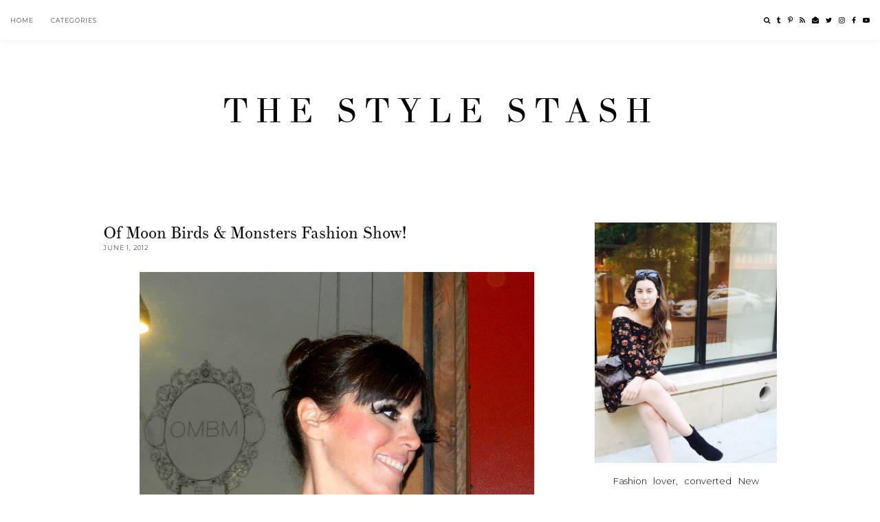

--- FILE ---
content_type: text/html; charset=UTF-8
request_url: http://www.thestylestash.com/2012/06/off-moon-birds-monsters-fashion-show.html
body_size: 104385
content:
<!DOCTYPE html>
<html class='v2' dir='ltr' xmlns='http://www.w3.org/1999/xhtml' xmlns:b='http://www.google.com/2005/gml/b' xmlns:data='http://www.google.com/2005/gml/data' xmlns:expr='http://www.google.com/2005/gml/expr'>
<head>
<link href='https://www.blogger.com/static/v1/widgets/335934321-css_bundle_v2.css' rel='stylesheet' type='text/css'/>
<meta content='157b77914374e6ebcc59c1545707650f' name='p:domain_verify'/>
<meta content='width=device-width, initial-scale=1,maximum-scale=1.0' name='viewport'/>
<meta content='text/html; charset=UTF-8' http-equiv='Content-Type'/>
<meta content='blogger' name='generator'/>
<link href='http://www.thestylestash.com/favicon.ico' rel='icon' type='image/x-icon'/>
<link href='http://www.thestylestash.com/2012/06/off-moon-birds-monsters-fashion-show.html' rel='canonical'/>
<link rel="alternate" type="application/atom+xml" title="The Style Stash - Atom" href="http://www.thestylestash.com/feeds/posts/default" />
<link rel="alternate" type="application/rss+xml" title="The Style Stash - RSS" href="http://www.thestylestash.com/feeds/posts/default?alt=rss" />
<link rel="service.post" type="application/atom+xml" title="The Style Stash - Atom" href="https://www.blogger.com/feeds/8057600651732762151/posts/default" />

<link rel="alternate" type="application/atom+xml" title="The Style Stash - Atom" href="http://www.thestylestash.com/feeds/948212648800110814/comments/default" />
<!--Can't find substitution for tag [blog.ieCssRetrofitLinks]-->
<link href='https://blogger.googleusercontent.com/img/b/R29vZ2xl/AVvXsEiu808QbHjWfQa-m4gu2HdFP3P2ktYPYbHoKfK-A295GrAmFWI7vzzP1-9gxkHZFl5yE4t3-jGDs8uq6O9ojMeoDg2HG5ygUKJSj-RRN7HY3hd_U7EMSM7RskDIgGovMpPI2uHHsiyyua0/s640/DSCN4444.jpg' rel='image_src'/>
<meta content='http://www.thestylestash.com/2012/06/off-moon-birds-monsters-fashion-show.html' property='og:url'/>
<meta content='Of Moon Birds &amp; Monsters Fashion show!' property='og:title'/>
<meta content='It is a blog about usa fashion, Im a girl living in new york so I show fashion in new york and the rest of the world and is a usa  beauty blog as well' property='og:description'/>
<meta content='https://blogger.googleusercontent.com/img/b/R29vZ2xl/AVvXsEiu808QbHjWfQa-m4gu2HdFP3P2ktYPYbHoKfK-A295GrAmFWI7vzzP1-9gxkHZFl5yE4t3-jGDs8uq6O9ojMeoDg2HG5ygUKJSj-RRN7HY3hd_U7EMSM7RskDIgGovMpPI2uHHsiyyua0/w1200-h630-p-k-no-nu/DSCN4444.jpg' property='og:image'/>
<title>
Of Moon Birds & Monsters Fashion show! | The Style Stash
</title>
<meta content='The Style Stash: Of Moon Birds & Monsters Fashion show!' property='og:title'/>
<meta content='article' property='og:type'/>
<meta content='http://www.thestylestash.com/2012/06/off-moon-birds-monsters-fashion-show.html' property='og:url'/>
<meta content='https://blogger.googleusercontent.com/img/b/R29vZ2xl/AVvXsEiu808QbHjWfQa-m4gu2HdFP3P2ktYPYbHoKfK-A295GrAmFWI7vzzP1-9gxkHZFl5yE4t3-jGDs8uq6O9ojMeoDg2HG5ygUKJSj-RRN7HY3hd_U7EMSM7RskDIgGovMpPI2uHHsiyyua0/s640/DSCN4444.jpg' property='og:image'/>
<meta content='The Style Stash' property='og:site_name'/>
<meta content='http://www.thestylestash.com/' name='twitter:domain'/>
<meta content='Of Moon Birds & Monsters Fashion show!' name='twitter:title'/>
<meta content='summary_large_image' name='twitter:card'/>
<meta content='https://blogger.googleusercontent.com/img/b/R29vZ2xl/AVvXsEiu808QbHjWfQa-m4gu2HdFP3P2ktYPYbHoKfK-A295GrAmFWI7vzzP1-9gxkHZFl5yE4t3-jGDs8uq6O9ojMeoDg2HG5ygUKJSj-RRN7HY3hd_U7EMSM7RskDIgGovMpPI2uHHsiyyua0/s640/DSCN4444.jpg' name='twitter:image'/>
<link href='https://fonts.googleapis.com/css?family=Montserrat:300,400' rel='stylesheet'/>
<style type='text/css'>@font-face{font-family:'Montserrat';font-style:normal;font-weight:300;font-display:swap;src:url(//fonts.gstatic.com/s/montserrat/v31/JTUSjIg1_i6t8kCHKm459WRhyyTh89ZNpQ.woff2)format('woff2');unicode-range:U+0460-052F,U+1C80-1C8A,U+20B4,U+2DE0-2DFF,U+A640-A69F,U+FE2E-FE2F;}@font-face{font-family:'Montserrat';font-style:normal;font-weight:300;font-display:swap;src:url(//fonts.gstatic.com/s/montserrat/v31/JTUSjIg1_i6t8kCHKm459W1hyyTh89ZNpQ.woff2)format('woff2');unicode-range:U+0301,U+0400-045F,U+0490-0491,U+04B0-04B1,U+2116;}@font-face{font-family:'Montserrat';font-style:normal;font-weight:300;font-display:swap;src:url(//fonts.gstatic.com/s/montserrat/v31/JTUSjIg1_i6t8kCHKm459WZhyyTh89ZNpQ.woff2)format('woff2');unicode-range:U+0102-0103,U+0110-0111,U+0128-0129,U+0168-0169,U+01A0-01A1,U+01AF-01B0,U+0300-0301,U+0303-0304,U+0308-0309,U+0323,U+0329,U+1EA0-1EF9,U+20AB;}@font-face{font-family:'Montserrat';font-style:normal;font-weight:300;font-display:swap;src:url(//fonts.gstatic.com/s/montserrat/v31/JTUSjIg1_i6t8kCHKm459WdhyyTh89ZNpQ.woff2)format('woff2');unicode-range:U+0100-02BA,U+02BD-02C5,U+02C7-02CC,U+02CE-02D7,U+02DD-02FF,U+0304,U+0308,U+0329,U+1D00-1DBF,U+1E00-1E9F,U+1EF2-1EFF,U+2020,U+20A0-20AB,U+20AD-20C0,U+2113,U+2C60-2C7F,U+A720-A7FF;}@font-face{font-family:'Montserrat';font-style:normal;font-weight:300;font-display:swap;src:url(//fonts.gstatic.com/s/montserrat/v31/JTUSjIg1_i6t8kCHKm459WlhyyTh89Y.woff2)format('woff2');unicode-range:U+0000-00FF,U+0131,U+0152-0153,U+02BB-02BC,U+02C6,U+02DA,U+02DC,U+0304,U+0308,U+0329,U+2000-206F,U+20AC,U+2122,U+2191,U+2193,U+2212,U+2215,U+FEFF,U+FFFD;}@font-face{font-family:'Montserrat';font-style:normal;font-weight:400;font-display:swap;src:url(//fonts.gstatic.com/s/montserrat/v31/JTUSjIg1_i6t8kCHKm459WRhyyTh89ZNpQ.woff2)format('woff2');unicode-range:U+0460-052F,U+1C80-1C8A,U+20B4,U+2DE0-2DFF,U+A640-A69F,U+FE2E-FE2F;}@font-face{font-family:'Montserrat';font-style:normal;font-weight:400;font-display:swap;src:url(//fonts.gstatic.com/s/montserrat/v31/JTUSjIg1_i6t8kCHKm459W1hyyTh89ZNpQ.woff2)format('woff2');unicode-range:U+0301,U+0400-045F,U+0490-0491,U+04B0-04B1,U+2116;}@font-face{font-family:'Montserrat';font-style:normal;font-weight:400;font-display:swap;src:url(//fonts.gstatic.com/s/montserrat/v31/JTUSjIg1_i6t8kCHKm459WZhyyTh89ZNpQ.woff2)format('woff2');unicode-range:U+0102-0103,U+0110-0111,U+0128-0129,U+0168-0169,U+01A0-01A1,U+01AF-01B0,U+0300-0301,U+0303-0304,U+0308-0309,U+0323,U+0329,U+1EA0-1EF9,U+20AB;}@font-face{font-family:'Montserrat';font-style:normal;font-weight:400;font-display:swap;src:url(//fonts.gstatic.com/s/montserrat/v31/JTUSjIg1_i6t8kCHKm459WdhyyTh89ZNpQ.woff2)format('woff2');unicode-range:U+0100-02BA,U+02BD-02C5,U+02C7-02CC,U+02CE-02D7,U+02DD-02FF,U+0304,U+0308,U+0329,U+1D00-1DBF,U+1E00-1E9F,U+1EF2-1EFF,U+2020,U+20A0-20AB,U+20AD-20C0,U+2113,U+2C60-2C7F,U+A720-A7FF;}@font-face{font-family:'Montserrat';font-style:normal;font-weight:400;font-display:swap;src:url(//fonts.gstatic.com/s/montserrat/v31/JTUSjIg1_i6t8kCHKm459WlhyyTh89Y.woff2)format('woff2');unicode-range:U+0000-00FF,U+0131,U+0152-0153,U+02BB-02BC,U+02C6,U+02DA,U+02DC,U+0304,U+0308,U+0329,U+2000-206F,U+20AC,U+2122,U+2191,U+2193,U+2212,U+2215,U+FEFF,U+FFFD;}</style>
<style id='page-skin-1' type='text/css'><!--
/*
-----------------------------------------------
Name:     Yolandi
Version:  5.0
Designer: Underline Designs
URL:      https://underlinedesigns.com/
----------------------------------------------- */
/* Variable definitions
====================
<Variable name="keycolor" description="Main Color" type="color" default="#66bbdd" />
<Group description="Body Text" selector="body">
<Variable name="body.font" description="Font" type="font" default="normal 300 13px 'Montserrat', sans-serif" />
<Variable name="body.color" description="Text Color" type="color" default="#000" />
</Group>
<Group description="Backgrounds" selector=".body-fauxcolumns-outer">
<Variable name="body.background.color" description="Outer Background" type="color" default="#fff" />
<Variable name="content.background.color" description="Inner Background" type="color" default="#ffffff" />
</Group>
<Group description="Highlighted Text" selector="body">
<Variable name="highlight.color" description="Hightlight Text Color" type="color" default="#DEDEDE" />
<Variable name="highlight.background.color" description="Highlight Background Color" type="color" default="#000" />
</Group>
<Group description="Links" selector=".main-outer">
<Variable name="link.color" description="Link Color" type="color" default="#000" />
<Variable name="link.visited.color" description="Visited Color" type="color" default="#000" />
<Variable name="link.hover.color" description="Hover Color" type="color" default="#eee" />
</Group>
<Group description="Post Links" selector=".post-content">
<Variable name="plink.color" description="Link Color" type="color" default="#eee" />
<Variable name="plink.visited.color" description="Visited Color" type="color" default="#eee" />
<Variable name="plink.hover.color" description="Hover Color" type="color" default="#000" />
</Group>
<Group description="Menu Bar" selector=".menubar">
<Variable name="menu.font" description="Font" type="font" default="normal 300 9px 'Montserrat', sans-serif" />
<Variable name="menu.color" description="Color" type="color" default="#000" />
<Variable name="menu.color.hover" description="Hover Color" type="color" default="#eee" />
<Variable name="menu.background" description="background" type="color" default="#fff" />
</Group>
<Group description="Blog Title" selector=".header h1">
<Variable name="header.image" description="Header Size (Image)" type="length" default="2000px" min="10px" max="2000px" />
<Variable name="header.margin" description="Header Spacing" type="length" default="70px" min="10px" max="200px" />
<Variable name="header.font" description="Font" type="font" default="normal 400 50px 'theano_didotregular', sans-serif" />
<Variable name="header.color" description="Title Color" type="color" default="#000" />
</Group>
<Group description="Blog Description" selector=".header .description">
<Variable name="description.font" description="Font" type="font" default="normal 300 10px 'Montserrat', sans-serif" />
<Variable name="description.color" description="Description Color" type="color" default="#000" />
</Group>
<Group description="Slider" selector="#slide-show">
<Variable name="slider.font" description="Title Font" type="font" default="normal normal 36px 'theano_didotregular',serif" />
<Variable name="slider.color" description="Title Color" type="color" default="#000" />
<Variable name="slider.image" description="Image Height" type="length" default="500px" min="300px" max="1000px" />
<Variable name="owl.color" description="Next/prev Color" type="color" default="#000" />
</Group>
<Group description="Current Mood" selector="#homepage3">
<Variable name="current.font" description="Title Font" type="font" default="normal normal 26px 'theano_didotregular',serif" />
<Variable name="current.color" description="Title Color" type="color" default="#000" />
<Variable name="current.height" description="Image Height" type="length" default="300px" min="100px" max="1000px" />
</Group>
<Group description="Categories" selector=".categoriez">
<Variable name="cat.font" description="Title Font" type="font" default="normal 400 13px 'Montserrat', sans-serif" />
<Variable name="cat.color" description="Title Color" type="color" default="#000" />
<Variable name="cat.background" description="Background Color" type="color" default="#fff" />
<Variable name="cat.height" description="Image Height" type="length" default="240px" min="100px" max="1000px" />
</Group>
<Group description="Popular Posts" selector=".PopularPosts .item-title">
<Variable name="featured.font" description="Title Font" type="font" default="normal 400 9px 'Montserrat', sans-serif" />
<Variable name="pop.color" description="Text Color" type="color" default="#fff" />
</Group>
<Group description="Featured Post" selector=".post-summary-img">
<Variable name="featuredp.img.size" description="Image Size" type="length" default="400px" min="200px" max="1000px" />
<Variable name="featuredp.font" description="Title Font" type="font" default="normal 400 15px 'Montserrat', sans-serif" />
<Variable name="featuredp.color" description="Text Color" type="color" default="#fff" />
</Group>
<Group description="Post Items" selector=".post-outer">
<Variable name="post.height" description="Image Size" type="length" default="400px" min="200px" max="1000px" />
<Variable name="post.home" description="Title Font" type="font" default="normal normal 19px 'theano_didotregular',serif" />
<Variable name="home.snip.font" description="Snippet Font" type="font" default="normal 300 11px Montserrat, sans-serif" />
</Group>
<Group description="Read More Buttons" selector=".jump-link a, #blog-pager a, .comments .comment .comment-actions a, .comments .continue a, .jump-link span">
<Variable name="more.font" description="Font" type="font" default="normal 300 9px 'Montserrat', sans-serif" />
<Variable name="more.color" description="Text Color" type="color" default="#000" />
<Variable name="more.border" description="Underline Color" type="color" default="#000" />
<Variable name="more.hover.color" description="Hover Text Color" type="color" default="#eee" />
</Group>
<Group description="Post Content Items" selector=".post-outer">
<Variable name="post.title.font" description="Font" type="font" default="normal 400 24px 'theano_didotregular', serif" />
<Variable name="date.font" description="Date Font" type="font" default="normal 300 9px 'Montserrat',sans-serif" />
<Variable name="date.color" description="Date Color" type="color" default="#000" />
<Variable name="heading.font" description="Heading Font" type="font" default="normal 400 24px 'theano_didotregular', serif" />
<Variable name="quote.font" description="Quote Font" type="font" default="normal 400 24px 'theano_didotregular', serif" />
</Group>
<Group description="Post Footer" selector=".post-footer">
<Variable name="post.footer.font" description="Post Footer Font" type="font" default="normal 300 10px 'Montserrat', sans-serif" />
<Variable name="post.footer.color" description="Text Color" type="color" default="#000" />
<Variable name="post.footer.border" description="Border Color" type="color" default="#000" />
</Group>
<Group description="Older/ Newer Posts" selector=".pager-prev, .pager-next">
<Variable name="pager.font" description="Title Font" type="font" default="normal 300 10px 'Montserrat', sans-serif" />
</Group>
<Group description="Comments" selector=".comments">
<Variable name="comment.font" description="Title Font" type="font" default="normal 400 24px 'theano_didotregular', serif" />
<Variable name="comment.color" description="Title Color" type="color" default="#000" />
<Variable name="comment.font.user" description="User Font" type="font" default="normal 400 14px 'Montserrat', sans-serif" />
</Group>
<Group description="Gadgets" selector=".sidebar .widget h2">
<Variable name="widget.title.font" description="Title Font" type="font" default="normal 300 10px 'Montserrat', sans-serif" />
<Variable name="gadget.color" description="Text Color" type="color" default="#000" />
<Variable name="gadget.background" description="Background Color" type="color" default="#fff" />
<Variable name="gadget.border" description="Border Color" type="color" default="#000" />
</Group>
<Group description="Follow By Email" selector=".FollowByEmail">
<Variable name="follow.font" description="Inputs Font" type="font" default="normal 300 9px 'Montserrat', sans-serif" />
<Variable name="follow.color" description="Email Color" type="color" default="#000" />
<Variable name="follow.submit.color" description="Submit Color" type="color" default="#fff" />
<Variable name="follow.submit.background" description="Submit Background" type="color" default="#000" />
<Variable name="follow.submit.hover" description="Submit Hover Color" type="color" default="#000" />
<Variable name="follow.submit.hover.background" description="Submit Hover Background" type="color" default="#fff" />
</Group>
<Group description="Footer" selector=".footer-outer">
<Variable name="footer.background" description="Footer Background" type="color" default="#000" />
<Variable name="footer.color" description="Text Color" type="color" default="#fff" />
<Variable name="footer.link.color" description="Link Color" type="color" default="#fff" />
<Variable name="footer.hover.color" description="Link Hover Color" type="color" default="#eee" />
<Variable name="footer.font" description="Text Font" type="font" default="normal 300 9px 'Montserrat', sans-serif" />
</Group>
<Group description="Search" selector=".search-outer">
<Variable name="search.font" description="Text Font" type="font" default="normal 400 20px 'theano_didotregular', sans-serif" />
<Variable name="search.border" description="Border Color" type="color" default="#000" />
<Variable name="search.color" description="Text Color" type="color" default="#000" />
<Variable name="search.background" description="Background Color" type="color" default="rgba(255, 255, 255, 0.69)" />
</Group>
<Group description="Social Media" selector="#LinkList400, #LinkList500">
<Variable name="sticky.color" description="Icons Color" type="color" default="#000" />
</Group>
<Group description="Label Pages" selector="#search-bar">
<Variable name="label.font" description="Title Font" type="font" default="normal 400 24px 'theano_didotregular', serif" />
<Variable name="label.color" description="Title Color" type="color" default="#000" />
<Variable name="label.border" description="Border Color" type="color" default="#000" />
<Variable name="label.title.color" description="Post Title Color" type="color" default="#fff" />
</Group>
<Group description="Instagram Title" selector="#instafeed-widget h2">
<Variable name="insta.font" description="Title Font" type="font" default="normal 400 24px 'theano_didotregular', serif" />
<Variable name="insta.color" description="Title Color" type="color" default="#000" />
</Group>
<Group description="Status Message" selector=".status-msg-body">
<Variable name="status.font" description="Text Font" type="font" default="normal 300 10px 'Montserrat', sans-serif" />
</Group>
<Variable name="body.background" description="Body Background" type="background" color="#ffffff" default="$(color) none repeat scroll top left" />
<Variable name="body.background.override" description="Body Background Override" type="string" default="" />
*/
/* Content
----------------------------------------------- */
html {
line-height: 1.15;
-ms-text-size-adjust: 100%;
-webkit-text-size-adjust: 100%
}
body {
font: normal 300 13px 'Montserrat', sans-serif;
color: #000000;
background: #ffffff none repeat scroll top left;
}
html body,
body.mobile,
html .post-body {
font: normal 300 13px 'Montserrat', sans-serif;
color: #000000;
line-height: 2;
}
html body .region-inner {
min-width: 0;
max-width: 100%;
width: auto;
}
article,
aside,
footer,
header,
nav,
main,
section {
display: block;
margin: 0;
padding: 0;
border: 0;
vertical-align: baseline
}
.section {
margin: 0;
padding: 0;
border: 0;
vertical-align: baseline
}
h1 {
font-size: 2em;
margin: .67em 0
}
.post-content h1,
.post-content h2,
.post-content h3,
.post-content h4,
.post-content h5,
.post-content h6 {
margin: 25px auto 5px auto;
}
h1,
h2,
h3,
h4,
h5,
h6 {
font: normal 400 24px 'theano_didotregular', serif;
}
h1 {
font-size: 25px;
}
h2 {
font-size: 20px;
}
h3 {
font-size: 15px;
}
h4 {
font-size: 13px;
}
h5 {
font-size: 12px;
}
h6 {
font-size: 10px;
}
figcaption,
figure {
display: block
}
figure {
margin: 1em 40px
}
hr {
box-sizing: content-box;
height: 0;
overflow: visible
}
pre {
font-family: monospace, monospace;
font-size: 1em
}
a {
text-decoration: none;
color: #000000;
margin: 0 auto;
-webkit-text-decoration-skip: objects
}
a:active,
a:hover {
text-decoration: none;
color: #eeeeee;
outline-width: 0
}
.post-content a:link {
text-decoration: none;
color: #20124d;
margin: 0 !important;
}
.post-content a:visited {
text-decoration: none;
color: #eeeeee;
}
.post-content a:hover {
text-decoration: none;
color: #000000;
}
abbr[title] {
border-bottom: 0;
text-decoration: none;
}
b,
strong {
font-weight: inherit
}
b,
strong {
font-weight: bolder
}
code,
kbd,
samp {
font-family: monospace, monospace;
font-size: 1em
}
dfn {
font-style: italic
}
mark {
background-color: #ff0;
color: #000
}
small {
font-size: 80%
}
blockquote {
font: normal 400 24px 'theano_didotregular', serif;
}
sub,
sup {
font-size: 75%;
line-height: 0;
position: relative;
vertical-align: baseline
}
.widget {
line-height: 2;
}
sub {
bottom: -0.25em
}
sup {
top: -0.5em
}
audio,
video {
display: inline-block
}
img {
border-style: none;
max-width: 100%;
padding: 0;
height: auto;
margin: 0 auto 5px auto;
}
audio:not([controls]) {
display: none;
height: 0
}
svg:not(:root) {
overflow: hidden
}
button,
input,
optgroup,
select,
textarea {
font-family: inherit;
font-size: 100%;
line-height: 1.15;
margin: 0 outline: none!important;
-webkit-appearance: none!important;
box-shadow: none!important;
-moz-border-radius: 0!important;
-webkit-border-radius: 0!important;
border-radius: 0!important
}
a,
button,
img,
input,
div,
span,
li,
h3 {
transition: all .26s ease-out;
-o-transition: all .26s ease-out;
-ms-transition: all 0.26s ease-out;
-moz-transition: all .26s ease-out;
-webkit-transition: all .26s ease-out;
}
a:hover img,
.item:hover .item-img,
.f-item:hover .f-item-img {
opacity: .7;
}
*,
*:before,
*:after {
box-sizing: inherit;
-webkit-box-sizing: border-box;
-moz-box-sizing: border-box;
box-sizing: border-box
}
button,
input {
overflow: visible
}
button,
select {
text-transform: none
}
::-webkit-input-placeholder {
color: inherit;
opacity: 1
}
:-moz-placeholder {
color: inherit;
opacity: 1
}
::-moz-placeholder {
color: inherit;
opacity: 1
}
:-ms-input-placeholder {
color: inherit;
opacity: 1
}
::-ms-input-placeholder {
color: inherit;
opacity: 1
}
::-webkit-file-upload-button {
-webkit-appearance: button;
font: inherit
}
button,
html [type="button"],
[type="reset"],
[type="submit"] {
-webkit-appearance: button
}
button::-moz-focus-inner,
[type="button"]::-moz-focus-inner,
[type="reset"]::-moz-focus-inner,
[type="submit"]::-moz-focus-inner {
border-style: none;
padding: 0
}
button:-moz-focusring,
[type="button"]:-moz-focusring,
[type="reset"]:-moz-focusring,
[type="submit"]:-moz-focusring {
outline: 1px dotted ButtonText
}
fieldset {
border: 1px solid #c0c0c0;
margin: 0 2px;
padding: .35em .625em .75em
}
legend {
box-sizing: border-box;
color: inherit;
display: table;
max-width: 100%;
padding: 0;
white-space: normal
}
progress {
display: inline-block;
vertical-align: baseline
}
textarea {
overflow: auto
}
::-moz-selection {
background-color: #000000;
color: #00b8d8;
}
::selection {
background-color: #000000;
color: #00b8d8;
}
#ArchiveList select {
width: 100%;
padding: 1.5em;
border: 1px solid #000;
}
.label-size {
font: normal 300 13px 'Montserrat', sans-serif;
}
.body-fauxcolumn-outer .fauxcolumn-inner {
background: transparent;
_background-image: none;
}
.body-fauxcolumn-outer .cap-top {
position: absolute;
z-index: 1;
height: 400px;
width: 100%;
}
.body-fauxcolumn-outer .cap-top .cap-left {
width: 100%;
background: transparent;
_background-image: none;
}
.content-inner {
padding: 0;
background-color: #ffffff;
overflow: hidden;
}
.post-outer,
.sidebar {
background-color: #ffffff;
}
.post-content {
padding: 10px 0;
text-align: justify;
}
html body,
body.mobile,
html .post-body {
text-align: justify;
}
select {
border: none;
background: none;
outline: none;
opacity: 1;
-webkit-appearance: none;
filter: alpha(opacity=100)
}
table,
td,
tr,
th {
margin: 0 auto;
padding: 0
}
table {
width: 100%;
}
ul,
li,
ol {
margin: 0;
padding: 0 0;
list-style: none;
list-style-image: none;
border: 0;
}
.post-content ol,
.post-content ul {
padding-left: 2em !important;
}
.post-content ol li {
margin-left: 1em !important;
list-style-type: decimal !important;
}
.post-content ul li:before {
text-rendering: auto;
-webkit-font-smoothing: antialiased;
-moz-osx-font-smoothing: grayscale;
content: '- ';
padding-right: 6px;
font-family: Arial;
font-size: 16px;
}
html,
input[type="search"] {
box-sizing: border-box;
}
.navbar,
.Attribution,
.tab-content .widget > h2,
.tab-content .widget .item-snippet,
.menubar .widget > h2 {
height: 0;
display: none !important;
}
/* Menu Bar
----------------------------------------------- */
.tabs-outer {
background: #ffffff;
text-align: center;
min-height: 60px;
}
.tabs-inner-a {
background: #ffffff;
margin: 0 auto;
padding: 0;
-webkit-box-shadow: 0 2px 9px rgba(0, 0, 0, 0.05);
-moz-box-shadow: 0 2px 9px rgba(0, 0, 0, 0.05);
box-shadow: 0 2px 9px rgba(0, 0, 0, 0.05);
position: fixed;
left: 0;
width: 100% !important;
z-index: 9998;
-webkit-transform: translateZ(0);
}
.tabs-inner {
text-align: left;
background: #ffffff;
padding: 0 15px;
}
.menubar .PageList,
#mobile-menu {
display: none;
}
.tabs .widget li {
float: none;
display: inline-block;
}
.menubar .PageList li a,
.slicknav_nav li > a {
display: inline-block;
padding: 24px 25px 23px 0;
font: normal 300 9px 'Montserrat', sans-serif;
color: #000000;
text-transform: uppercase;
letter-spacing: 1px;
}
.slicknav_nav li > a > a {
color: #000000;
}
.menubar .dropdown li a {
padding: 15px 15px;
}
.menubar .PageList li a:hover,
.slicknav_nav li > a:hover,
#LinkList400 li a:hover,
.slicknav_nav li > a > a:hover {
color: #eeeeee;
}
span.slicknav_icon {
display: inline-block;
vertical-align: middle;
padding-right: 10px;
}
.slicknav_menutxt {
display: inline-block;
font: normal 300 9px 'Montserrat', sans-serif;
font-size: 11px;
color: #000000;
text-transform: uppercase;
letter-spacing: 1px;
vertical-align: middle;
}
.dropdown ul {
position: absolute;
min-width: 180px;
border-top: 0;
background: #ffffff;
z-index: 99;
display: none;
-webkit-box-shadow: 0 2px 9px rgba(0, 0, 0, 0.05);
-moz-box-shadow: 0 2px 9px rgba(0, 0, 0, 0.05);
box-shadow: 0 2px 9px rgba(0, 0, 0, 0.05);
}
#menubar li:hover > ul {
display: block;
}
.menubar .dropdown ul li {
display: block;
text-align: left;
}
.menubar-outer {
overflow: visible;
position: initial;
}
.slicknav_btn {
display: block;
padding: 24px 0 24px 15px;
}
.slicknav_icon-bar {
width: 36px;
height: 2px;
background: #000000;
margin: 3px 0 0 0;
display: block;
}
.slicknav_open .slicknav_icon-bar:first-child {
-webkit-transform: rotate(45deg) translate(2px, 4px);
-ms-transform: rotate(45deg) translate(2px, 4px);
transform: rotate(45deg) translate(2px, 4px);
}
.slicknav_open .slicknav_icon-bar:last-child {
-webkit-transform: rotate(-45deg) translate(3px, -5px);
-ms-transform: rotate(-45deg) translate(3px, -5px);
transform: rotate(-45deg) translate(3px, -5px);
}
.slicknav_icon-bar:first-child {
margin: 0;
}
.slicknav_open .slicknav_icon-bar:nth-of-type(2) {
background: transparent;
}
.slicknav_nav {
background: #ffffff;
position: absolute;
left: 0;
right: 0;
border-top: 0;
z-index: 99;
}
.top-line,
.center-line,
.bottom-line,
.top-lines,
.bottom-lines {
width: 36px;
height: 2px;
background: #000000;
margin: 0;
display: block;
}
.center-line,
.bottom-line,
.bottom-lines {
margin: 3px 0 0 0;
}
.menubtn {
display: block;
padding: 18px 0;
}
.menubar {
display: inline-block;
vertical-align: middle;
}
/* Cookies
----------------------------------------------- */
.cookie-choices-info {
top: auto !important;
bottom: 0;
font: normal 300 13px 'Montserrat', sans-serif !important;
font-size: 10px;
letter-spacing: 1px;
background-color: #000 !important;
}
.cookie-choices-info .cookie-choices-text {
font-size: 10px !important;
margin: 5px 20px !important;
color: #fff !important;
text-transform: uppercase;
}
.cookie-choices-info .cookie-choices-button {
font-weight: normal !important;
text-transform: uppercase !important;
color: #fff !important;
font-size: 10px !important;
}
.cookie-choices-info .cookie-choices-button:hover {
color: #b1b1b1 !important;
}
/* Header
----------------------------------------------- */
.header-outer {
text-align: center;
}
.header-outer .widget {
margin: 0 auto;
}
.header-inner .Header #header-inner {
overflow: hidden;
padding: 70px 0;
}
#header-inner img {
margin: 0 auto;
max-width: 2000px;
}
#header-inner {
text-align: center;
}
.header-inner .Header .titlewrapper {
padding: 0;
}
.Header h1 {
font: normal 400 50px 'theano_didotregular', sans-serif;
color: #000000;
margin: 0 auto;
letter-spacing: 0.2em;
text-transform: uppercase;
}
.Header h1 a {
color: #000000;
}
.header-inner .Header .descriptionwrapper {
padding: 0;
margin: 5px auto;
}
.Header .description {
margin: 0 auto;
padding: 10px 0;
font: normal 300 10px 'Montserrat', sans-serif;
color: #000000;
text-transform: uppercase;
letter-spacing: 1px;
}
.footer-outer .Header .description {
display: none;
}
/* Featured Post
----------------------------------------------- */
.related-posts .item-title {
font: normal 400 9px 'Montserrat', sans-serif;
color: #ffffff;
text-transform: uppercase;
letter-spacing: 1px;
text-align: center;
background: rgba(0, 0, 0, 0.11);
width: 100%;
padding: 10px;
}
.PopularPosts .item-title {
font: normal 400 9px 'Montserrat', sans-serif;
text-transform: uppercase;
letter-spacing: 1px;
text-align: center;
padding: 10px;
}
.related-posts .item-title {
position: absolute;
top: 0;
left: 0;
bottom: 0;
right: 0;
}
.related-posts .item-title a {
color: #ffffff;
}
/* Featured Post
----------------------------------------------- */
.FeaturedPost h3 {
font: normal 400 15px 'Montserrat', sans-serif;
color: #ffffff;
text-transform: uppercase;
letter-spacing: 1px;
text-align: center;
}
.FeaturedPost a {
color: #ffffff;
}
.post-summary p {
padding: 10px 0;
display: block;
line-height: 2;
color: #ffffff;
}
.post-summary {
background: #ffffff;
padding: 0;
overflow: hidden;
position: relative;
line-height: 0;
}
.post-summary-a {
background: rgba(0, 0, 0, 0.11);
position: absolute;
bottom: 0;
top: 0;
left: 0;
right: 0;
text-align: center;
}
.post-summary-b {
display: table;
width: 100%;
height: 100%;
max-width: 500px;
margin: 0 auto;
}
.post-summary-c {
display: table-cell;
vertical-align: middle;
}
.post-summary-img {
height: 400px;
background-position: 50% !important;
background-size: cover !important;
}
/* Popular Posts
----------------------------------------------- */
.sidebar .PopularPosts .item-title,
.related-posts .item-title {
max-width: 100%;
}
.PopularPosts .widget-content ul li {
padding: 0;
position: relative;
display: block;
vertical-align: top;
overflow: hidden;
margin: 0 auto;
}
.PopularPosts .item-thumbnail {
float: none;
margin: 0 auto;
}
.PopularPosts img,
.PopularPosts a {
padding: 0;
margin: 0 auto;
display: block;
}
.item-snippet {
line-height: 2;
padding: 10px 0;
}
/* Search ----------------------------------------------- */
.b-modal.__b-popup1__ {
background: rgba(255, 255, 255, 0.69) !important;
opacity: 1 !important;
}
.menu-search {
display: none;
}
.srch-body {
left: 0 !important;
right: 0 !important;
text-align: center;
display: none;
max-width: 50%;
width: 100%;
margin: 0 auto;
}
#srch-bar input[type="text"] {
width: 100%;
max-width: 90%;
padding: 15px;
color: #000000 !important;
border: 1px solid #000000 !important;
background: transparent;
text-align: center;
font: normal 400 20px 'theano_didotregular', sans-serif;
text-transform: uppercase;
letter-spacing: 1px;
}
.b-close-inner {
width: 30px;
height: 30px;
z-index: 2;
position: relative;
margin: 0 auto;
}
.b-close .b-close-a {
-webkit-transform: rotate(45deg) translate(7px, 7px);
-ms-transform: rotate(45deg) translate(7px, 7px);
transform: rotate(45deg) translate(7px, 7px);
background: #000000;
width: 100%;
height: 2px;
margin: 8px auto;
cursor: pointer;
}
.b-close .b-close-b {
-webkit-transform: rotate(-45deg) translate(0, 0);
-ms-transform: rotate(-45deg) translate(0, 0);
transform: rotate(-45deg) translate(0, 0);
background: #000000;
height: 2px;
cursor: pointer;
}
/* Post Footer ----------------------------------------------- */
.post-footer {
background: #ffffff;
text-align: center;
padding: 10px 0;
font: normal 300 10px 'Montserrat', sans-serif;
color: #000000;
text-transform: uppercase;
letter-spacing: 1px;
margin: 0 auto;
}
.post-footer a {
color: #000000;
}
.post-share-buttons.goog-inline-block {
display: block;
}
.share-buttonz {
font-size: 16px;
display: inline-block;
padding: 10px;
}
/* Instagram ----------------------------------------------- */
#instafeed-widget h2 {
font: normal 400 24px 'theano_didotregular', serif;
color: #000000;
display: block;
text-align: center;
margin: 10px auto;
text-transform: uppercase;
border: 0;
}
#instafeed {
padding: 0;
line-height: 0px;
text-align: center;
}
#instafeed img {
margin: 0 auto;
opacity: 1;
}
#instafeed a {
display: block;
position: relative;
color: #fff;
}
#instafeed .insta-item {
display: inline-block;
margin: 0;
padding: 0;
width: 12.5%;
}
.insta-img {
background-position: 50% !important;
background-size: cover !important;
}
#instafeed .insta-likes {
bottom: 0;
top: 0;
padding: 15px;
left: 0;
width: 100%;
position: absolute;
line-height: normal;
letter-spacing: 1px;
opacity: 0;
background: rgba(48, 48, 48, 0.48);
font: normal 300 9px 'Montserrat', sans-serif;
}
.insta-likes-a {
display: table;
width: 100%;
height: 100%;
}
.insta-likes-b {
display: table-cell;
vertical-align: middle;
}
#instafeed .insta-item:hover .insta-likes {
opacity: 1;
}
/* Headings
----------------------------------------------- */
html .mobile .widget {
margin: 0 auto;
clear: both;
}
.widget > h2,
.widget h2.title,
.related-posts h4 {
margin: 0 auto;
font: normal 300 10px 'Montserrat', sans-serif;
}
.widget > h2,
.widget h2.title,
.related-posts h4 {
display: inline-block;
padding: 15px 20px 15px 0;
color: #000000;
text-transform: uppercase;
letter-spacing: 1px;
text-align: left;
background: #ffffff;
margin: 1em 0;
}
.heading-border {
position: relative;
}
.heading-border:before {
content: "";
border-bottom: 1px solid #000000;
display: block;
position: absolute;
top: 30px;
left: 0;
right: 0;
}
.current-img-b:before {
border-bottom: 0;
}
/* Related Posts
----------------------------------------------- */
.related-posts {
text-align: left;
position: relative;
}
.related-posts:before {
content: "";
border-bottom: 1px solid #000000;
display: block;
position: absolute;
top: 30px;
left: 0;
right: 0;
}
.related-posts-inner ul {
padding: 0 !important;
margin: 20px auto !important;
text-align: center;
}
.related-posts li {
position: relative;
display: inline-block;
width: 24%;
margin: 0 1.3% 0 0;
vertical-align: top;
padding: 0;
}
.related-posts li:last-child {
margin: 0;
}
.related-img {
line-height: 0;
}
.related-img img {
margin: 0;
}
.related-posts li a {
display: block;
}
.related-posts .item-title {
padding: 10px;
}
.item-title-a {
display: table;
width: 100%;
height: 100%;
}
.item-title-b {
display: table-cell;
vertical-align: middle;
}
/* Status Bar
----------------------------------------------- */
.status-msg-border,
.status-msg-bg {
border: 0;
filter: none;
-moz-opacity: 1;
opacity: 1;
background-color: transparent;
}
.status-msg-body {
position: relative;
}
.status-msg-wrap {
width: 100%;
margin: 0 auto;
padding: 0;
font: normal 300 10px 'Montserrat', sans-serif;
text-transform: uppercase;
letter-spacing: 1px;
max-width: 90%;
text-align: center;
}
/* Pager
----------------------------------------------- */
#blog-pager a {
padding: 10px 30px;
}
#blog-pager {
margin: 1em auto;
}
html .blog-pager-older-link,
html .home-link,
html .blog-pager-newer-link {
height: auto;
line-height: normal;
}
.mobile-link-button {
font-size: inherit;
font-family: inherit;
-webkit-border-radius: 0;
border-radius: 0;
height: auto;
padding: 0;
}
html #blog-pager-older-link {
width: auto;
margin-right: 0;
}
html #blog-pager-newer-link {
width: initial;
margin-left: 0;
}
.blog-pager-inner #blog-pager-newer-link,
.blog-pager-inner #blog-pager-older-link {
display: inline-block;
width: 49%;
vertical-align: middle;
}
.blog-pager-inner .blog-pager-inner #blog-pager-newer-link,
.blog-pager-inner .blog-pager-inner #blog-pager-older-link {
float: none;
}
.post-pager-title span {
font: normal 300 10px 'Montserrat', sans-serif;
text-transform: uppercase;
letter-spacing: 1px;
display: table-cell;
vertical-align: middle;
padding: 0 10px;
}
.post-pager-title .fa {
font-size: 20px;
display: table-cell;
vertical-align: middle;
}
.blog-pager-inner {
padding-top: 20px;
}
#blog-pager-newer-link {
text-align: left;
}
#blog-pager-older-link {
text-align: right;
}
.post-pager-title {
display: table;
width: 100%;
}
/* Sidebar
----------------------------------------------- */
.sidebar,
.FollowByEmail .follow-by-email-inner .follow-by-email-address {
text-align: center;
}
.sidebar .widget {
text-align: left;
position: relative;
}
.sidebar .widget-content {
text-align: center;
}
.sidebar .Image .caption,
.sidebar .item-snippet {
display: block;
max-width: 80%;
margin: 0 auto;
text-align: justify;
}
.sidebar .FollowByEmail .follow-by-email-inner td,
.sidebar .FollowByEmail .follow-by-email-inner td:first-child {
display: block;
width: 100%;
margin-bottom: 10px;
}
/* Widgets
----------------------------------------------- */
.widget,
.section:first-child .widget:first-child {
margin: 0 auto;
}
.widget ul {
padding: 0;
margin: 0 auto;
}
.widget .zippy {
color: #000;
}
.widget .popular-posts ul {
list-style: none;
}
/* Follow By Email ----------------------------------------------- */
.FollowByEmail {
text-align: center;
}
.footer-outer .FollowByEmail .widget-content {
width: 65%;
padding: 20px 0;
background: transparent;
}
.FollowByEmail .follow-by-email-inner {
margin: 30px 0;
}
.FollowByEmail .follow-by-email-inner td:first-child {
width: 65%;
}
.FollowByEmail .follow-by-email-inner .follow-by-email-address {
height: auto;
border: 1px solid #000000;
background: transparent;
color: #000000;
padding: 10px 0 10px 10px;
font: normal 300 9px 'Montserrat', sans-serif;
text-transform: uppercase;
letter-spacing: 1px;
}
.FollowByEmail .follow-by-email-inner .follow-by-email-submit {
width: 100%;
margin: 0 auto;
background: #000000;
color: #ffffff;
cursor: pointer;
font: normal 300 9px 'Montserrat', sans-serif;
text-transform: uppercase;
letter-spacing: 1px;
height: auto;
padding: 10px;
border: 1px solid #000000;
}
.FollowByEmail .follow-by-email-inner .follow-by-email-submit:hover {
background: #ffffff;
color: #000000;
}
.footer-outer .FollowByEmail .follow-by-email-inner .follow-by-email-submit,
.footer-outer .FollowByEmail .follow-by-email-inner .follow-by-email-address {
border: 1px solid #ffffff;
color: #ffffff;
background: transparent;
}
/* Posts
----------------------------------------------- */
.date-header,
.comments .comments-content .datetime {
display: block;
padding: 0;
font: normal 300 9px 'Montserrat',sans-serif;
color: #000000;
text-transform: uppercase;
letter-spacing: 1px;
text-align: center;
}
.date-header {
text-align: left;
}
.post-title,
html h3.post-title {
font: normal 400 24px 'theano_didotregular', serif;
text-transform: capitalize;
padding: 0;
text-align: left;
margin: 0 auto;
}
.grid-title {
display: block;
text-align: center;
font: normal normal 19px 'theano_didotregular',serif;
margin: 0 auto;
padding: 10px 0;
text-transform: capitalize;
letter-spacing: 0;
}
.grid-img div {
height: 400px;
background-position: 50% !important;
background-size: cover !important;
overflow: hidden;
}
.post-body {
line-height: 2;
position: relative;
margin-top: 20px;
}
.label-cover {
position: relative;
}
.label-cover:before {
content: "";
border-bottom: 1px solid #000000;
position: absolute;
left: 0;
top: 49%;
right: 0;
}
.label-title {
margin: 15px auto;
font: normal 400 24px 'theano_didotregular', serif;
color: #000000;
text-align: left;
text-transform: uppercase;
letter-spacing: 1px;
background: #ffffff;
display: inline-block;
position: relative;
padding: 15px 20px 15px 0;
}
.post-body .tr-caption-container img {
padding: 0;
background: transparent;
border: none;
}
.jump-link {
text-align: center;
}
.jump-link a,
#blog-pager a,
.comments .comment .comment-actions a,
.comments .continue a,
.jump-link span {
display: inline-block;
padding: 10px 0;
font: normal 300 9px 'Montserrat', sans-serif;
color: #000000 !important;
text-transform: uppercase;
letter-spacing: 1px;
position: relative;
}
.jump-link a:before,
#blog-pager a:before,
.comments .comment .comment-actions a:before,
.comments .continue a:before,
.jump-link span:before {
content: "";
position: absolute;
left: 0;
right: 100%;
bottom: 0;
background: #000000;
height: 1px;
-webkit-transition-property: right;
transition-property: right;
-webkit-transition-duration: 0.3s;
transition-duration: 0.3s;
-webkit-transition-timing-function: ease-out;
transition-timing-function: ease-out;
}
.jump-link a:hover,
#blog-pager a:hover,
.comments .comment .comment-actions a:hover,
.comments .continue a:hover,
.jump-link span:hover {
color: #eeeeee;
}
.jump-link a:hover:before,
#blog-pager a:hover:before,
.comments .comment .comment-actions a:hover:before,
.comments .continue a:hover:before,
.jump-link span:hover:before {
right: 0;
}
.grid.grid-label .grid-title,
.grid.grid-label .jump-link span {
color: #ffffff !important;
}
.grid-body {
text-align: justify;
padding-right: 12px;
font: normal 300 11px Montserrat, sans-serif;
line-height: 2 !important;
margin-top: 20px;
}
/* Credits
----------------------------------------------- */
#credits {
border-top: 1px solid #ffffff;
padding: 15px 10px;
text-align: left;
text-transform: uppercase;
letter-spacing: 1px;
display: table;
width: 100%;
}
.cre-left,
.cre-right {
display: table-cell;
width: 50%;
text-align: left;
}
.cre-right {
text-align: right;
}
/* Footer
----------------------------------------------- */
.footer-outer {
margin: 0 auto -1px auto;
background: #000000;
color: #ffffff;
font: normal 300 9px 'Montserrat', sans-serif;
}
.footer-outer .widget > h2,
.footer-outer .widget h2.title {
color: #ffffff;
border-bottom: 0;
background: transparent;
margin: 10px 0;
padding: 15px 10px;
}
.footer-outer a,
.footer-outer .Header h1 a {
color: #ffffff;
}
.footer-outer a:hover,
.footer-outer .Header h1 a:hover,
.footer-outer .PageList li a:hover,
.footer-outer .PageList li.selected a:hover {
color: #eeeeee;
}
.footer-inner {
padding: 10px;
}
.footer-outer .FollowByEmail h2,
.footer-outer .FollowByEmail .widget-content {
display: inline-block;
vertical-align: middle;
color: #ffffff;
}
.footer-outer .FollowByEmail .follow-by-email-inner .follow-by-email-address {
border: 1px solid #ffffff;
color: #ffffff;
}
.footer-outer .FollowByEmail .follow-by-email-inner .follow-by-email-submit {
background: #000000;
color: #ffffff;
border: 1px solid #ffffff;
}
.footer-outer .Header h1 {
font-size: 20px;
color: #ffffff;
margin: 0 auto;
text-align: center;
}
.footer-outer .PageList li a,
.footer-outer .PageList li.selected a {
display: inline-block;
padding: 5px 0 15px 0;
font: normal 300 9px 'Montserrat', sans-serif;
color: #ffffff;
text-transform: uppercase;
letter-spacing: 1px;
}
table.section-columns td.columns-cell {
vertical-align: middle;
}
table.section-columns td.first.columns-cell {
text-align: left;
}
table.section-columns td.columns-cell:last-child {
text-align: right;
}
/* Social Media ----------------------------------------------- */
.socialmedia {
display: inline-block;
vertical-align: middle;
float: right;
}
#LinkList400 li span,
#LinkList500 li span,
#LinkList700 li span {
display: none;
}
#LinkList400 li,
#LinkList500 li,
#LinkList700 li {
display: inline-block;
padding: 0;
vertical-align: top;
}
#LinkList400 li a,
#LinkList500 li a,
#LinkList700 li a {
padding: 26px 4px;
display: block;
font-size: 10px;
}
#LinkList400 li a {
color: #000000;
padding: 24px 0 22px 7px;
}
#LinkList400 li a:before,
#LinkList500 li a:before,
#LinkList700 li a:before,
.comments .comments-content .icon.blog-author:before {
display: inline-block;
font: normal normal normal 14px/1 FontAwesome;
font-size: inherit;
text-rendering: auto;
-webkit-font-smoothing: antialiased;
-moz-osx-font-smoothing: grayscale;
}
#instagram a:before {
content: "\f16d";
}
#twitter a:before {
content: "\f099";
}
#facebook a:before {
content: "\f09a";
}
#pinterest a:before {
content: "\f231";
}
#tumblr a:before {
content: "\f173";
}
#youtube a:before {
content: "\f16a";
}
#google_plus a:before {
content: "\f0d5";
}
#bloglovin a:before {
content: "\f004";
}
#rss a:before {
content: "\f09e";
}
#snapchat a:before {
content: "\f2ac";
}
#LinkList400 #email a:before,
#LinkList500 #email a:before,
#LinkList700 #email a:before {
content: "\f2b6";
}
/* Columns
----------------------------------------------- */
.main-inner .column-center-inner {
padding: 0;
}
.main-inner .column-right-inner {
padding: 0 0 0 35px;
}
.main-inner {
padding: 30px 0 0 0;
}
.main-outer,
.slider-widget,
.homepage-widget,
.footerz-widget {
padding: 0 10px;
}
/* Comments
----------------------------------------------- */
.comments {
padding: 0;
}
.comments .comment-block {
margin-left: 0;
}
.comments h4 {
display: block;
padding: 15px 20px;
font: normal 400 24px 'theano_didotregular', serif;
color: #000000;
text-transform: uppercase;
letter-spacing: 1px;
max-width: 90%;
margin: 0 auto;
text-align: center;
}
.comments .comments-content .icon.blog-author {
display: none;
}
.comments .comments-content .user {
font: normal 400 14px 'Montserrat', sans-serif;
text-transform: uppercase;
letter-spacing: 1px;
text-align: center;
padding-left: 10px;
vertical-align: top;
display: inline-block;
}
.comments .comments-content .user a {
color: #000000;
}
.comments .comments-content .comment-content {
text-align: justify;
border: 0;
padding: 10px;
color: #000000;
}
.comments .comment .comment-actions a {
margin-bottom: 10px;
margin-right: 10px;
}
.comments .comment .comment-actions a:hover {
text-decoration: none;
}
.comments .comments-content .inline-thread {
padding: .5em 0 .5em 1em;
}
html .comment-form {
max-width: 100%;
}
.comments .comments-content .datetime {
display: inline-block;
float: right;
}
.comments .comments-content .comment-header {
border-bottom: 1px solid #000000;
padding-bottom: 10px;
}
/* Slider
----------------------------------------------- */
.slider-widget {
overflow: hidden;
}
#slide-show {
margin-bottom: 30px;
}
.slider-inner {
display: none;
}
.item-img div {
background-position: 50% !important;
background-size: cover !important;
height: 500px;
}
.item-img {
vertical-align: top;
position: relative;
z-index: 2;
}
.slider-a {
padding: 10px;
position: absolute;
z-index: 5;
text-align: center;
top: 0;
bottom: 0;
left: 0;
right: 0;
}
.slider-b {
display: table;
max-width: 100%;
width: 100%;
margin: 0 auto;
height: 100%;
border: 1px solid rgba(255, 255, 255, 0.51);
}
.slider-c {
display: table-cell;
vertical-align: middle;
padding: 10px;
}
.slider-c h3 {
padding: 0 20px;
font: normal normal 36px 'theano_didotregular',serif;
color: #000000;
text-transform: capitalize;
letter-spacing: 0;
}
.slider-c h3:hover,
.item a {
color: #000000;
}
.item:hover .slider-b {
background: rgba(255, 255, 255, 0.51);
}
.owl-prev {
position: absolute;
left: 30px;
top: 50%;
-webkit-transform: translateY(-50%);
-ms-transform: translateY(-50%);
transform: translateY(-50%);
width: 10px;
font-size: 40px;
line-height: 0;
}
.owl-next {
position: absolute;
right: 30px;
top: 50%;
-webkit-transform: translateY(-50%);
-ms-transform: translateY(-50%);
transform: translateY(-50%);
width: 10px;
font-size: 40px;
line-height: 0;
}
.owl-prev,
.owl-next {
color: #000000;
}
.owl-prev .fa,
.owl-next .fa {
color: #000000;
position: relative;
}
.owl-dot {
width: 6px;
height: 6px;
display: inline-block;
border-radius: 100%;
padding: .5px;
margin: 1%;
border: 1px solid #000000;
line-height: 10px;
vertical-align: top;
}
.owl-dot.active {
background: #000000;
}
.owl-dots {
position: absolute;
display: block;
left: 0;
right: 0;
bottom: 10px;
text-align: center;
}
/* Current Mood
----------------------------------------------- */
#homepage3 .Image {
display: inline-block;
width: 32.66%;
vertical-align: top;
margin-right: 1%;
}
#homepage3 .Image a {
color: #000000;
}
#homepage3 .Image:last-child {
margin-right: 0;
}
.current-img,
.cat-img {
background-position: 50% !important;
background-size: cover !important;
height: 300px;
}
.current-img-a,
.cat-img-a {
display: table;
width: 100%;
height: 100%;
padding: 10px;
text-align: center;
}
.current-img-b,
.cat-img-b {
display: table-cell;
vertical-align: middle;
border: 1px solid rgba(255, 255, 255, 0.51);
}
#homepage3 .Image .current-img:hover .current-img-b {
background: rgba(255, 255, 255, 0.51);
}
.current-img h2 {
padding: 0 20px;
font: normal normal 26px 'theano_didotregular',serif;
color: #000000;
text-transform: capitalize;
letter-spacing: 0;
}
/* Categories
----------------------------------------------- */
.categoriez {
margin-top: 30px;
}
.categoriez .Image {
display: inline-block;
vertical-align: top;
padding-bottom: 10px;
}
.categoriez .Image a {
color: #000000;
}
.cat-img {
height: 240px;
}
.categoriez .Image:nth-of-type(4n+1),
.categoriez .Image:nth-of-type(4n+4) {
width: 30%;
}
.categoriez .Image:nth-of-type(4n+2),
.categoriez .Image:nth-of-type(4n+3) {
width: 70%;
}
.categoriez .Image:nth-of-type(4n+1) {
padding-right: 10px;
}
.categoriez .Image:nth-of-type(4n+4) {
padding-left: 10px;
}
.cat-img-a {
padding: 0;
}
.cat-img-b {
border: 0;
}
.cat-img-a h2 {
display: inline-block;
background: #ffffff;
padding: 10px 20px;
font: normal 400 13px 'Montserrat', sans-serif;
color: #000000;
text-transform: uppercase;
letter-spacing: 1px;
}
/* Mobile
----------------------------------------------- */
.mobile-date-outer {
border-bottom: 0;
}
.mobile .header-outer .Header {
width: 100%;
display: block;
}
.mobile .jump-link {
text-align: center;
padding-bottom: 20px;
}
.mobile .region-inner.footer-inner {
text-align: center;
}
/* Media
----------------------------------------------- */
@media only screen and (max-width: 1000px) {
.post-content {
padding: 0;
}
.post-footer {
margin: 0;
}
}
@media only screen and (max-width: 860px) {
.region-inner.tabs-inner {
line-height: 0;
}
.main-inner .column-center-inner,
.main-inner .column-right-inner {
padding: 0;
}
.menubar .PageList li a,
.slicknav_nav li > a {
display: block;
padding: 18px 15px;
}
.dropdown ul,
.menubar-outer {
border: 0;
background: transparent;
}
#menubar {
display: none;
}
.tabs-inner {
padding: 0;
text-align: left;
}
#LinkList400 {
border: 0;
padding: 0;
}
.tabs-inner .menubtn {
padding: 18px 15px 18px 0;
}
#mobile-menu {
display: block;
float: left;
}
#LinkList400 li a {
padding: 25px 5px 25px 0;
}
.tabs-inner #header-inner {
padding-left: 10px;
position: relative;
}
.dropdown ul {
position: relative;
}
.main-inner .columns {
padding-right: 0 !important;
}
.main-inner .column-right-outer {
margin-right: 0 !important;
width: 100% !important;
}
.footer-outer .FollowByEmail h2,
.FollowByEmail .widget-content,
table.section-columns td.columns-cell {
display: block;
width: 100%;
text-align: center !important;
margin: 20px auto;
}
}
@media only screen and (max-width: 790px) {
.date-header {
width: 100%;
display: block;
text-align: center;
margin: 10px auto;
}
.post-title,
html h3.post-title {
display: block;
width: 100%;
margin: 10px auto;
text-align: center;
}
.comments .comments-content .datetime {
float: none;
}
}
@media only screen and (max-width: 700px) {
.current-img {
height: 200px;
}
.categoriez .Image:nth-of-type(4n+2),
.categoriez .Image:nth-of-type(4n+3),
.categoriez .Image:nth-of-type(4n+1),
.categoriez .Image:nth-of-type(4n+4) {
width: 50%;
}
.categoriez .Image:nth-of-type(4n+1),
.categoriez .Image:nth-of-type(4n+3) {
padding-right: 5px;
}
.categoriez .Image:nth-of-type(4n+2),
.categoriez .Image:nth-of-type(4n+4) {
padding-left: 5px;
}
.slider-c h3 {
font-size: 22px;
}
.item-img div {
height: 400px;
}
}
@media only screen and (max-width: 690px) {
.FollowByEmail .follow-by-email-inner td,
.FollowByEmail .follow-by-email-inner td:first-child {
display: block;
width: 100%;
}
.FollowByEmail .follow-by-email-inner {
margin: 0 auto;
}
.FollowByEmail .follow-by-email-inner td input {
margin: 10px auto;
}
.item-snippet {
display: none;
}
.footer-outer .FollowByEmail .widget-content {
padding: 0;
}
}
@media only screen and (max-width: 680px) {
#instafeed .insta-item {
width: 25%;
}
}
@media only screen and (max-width: 540px) {
#homepage3 .Image {
display: block;
width: 100%;
margin: 10px auto;
}
.categoriez .Image:nth-of-type(4n+2),
.categoriez .Image:nth-of-type(4n+3),
.categoriez .Image:nth-of-type(4n+1),
.categoriez .Image:nth-of-type(4n+4) {
width: 100%;
display: block;
}
.categoriez .Image:nth-of-type(4n+1),
.categoriez .Image:nth-of-type(4n+3) {
padding-right: 0;
}
.categoriez .Image:nth-of-type(4n+2),
.categoriez .Image:nth-of-type(4n+4) {
padding-left: 0;
}
}
@font-face {
font-family: 'theano_didotregular';
src: url([data-uri]) format('woff2'),
url([data-uri]) format('woff');
font-weight: normal;
font-style: normal;
}

--></style>
<style id='template-skin-1' type='text/css'><!--
body {
min-width: 240px;
}
.content-outer,
.content-fauxcolumn-outer,
.region-inner {
min-width: 240px;
max-width: 100%;
_width: 100%;
}
.main-outer,
.post-outer,
header,
.blog-pager,
.homepage-widget, .slider-widget,
#credits,
.region-inner.footer-inner,
.footerz-outer {
max-width: 1000px;
margin: 0 auto;
}
.main-inner .columns {
padding-left: 0px;
padding-right: 300px;
}
.main-inner .fauxcolumn-center-outer {
left: 0px;
right: 300px;
/* IE6 does not respect left and right together */
_width: expression(this.parentNode.offsetWidth - parseInt("0px") - parseInt("300px") + 'px');
}
.main-inner .fauxcolumn-left-outer {
width: 0px;
}
.main-inner .fauxcolumn-right-outer {
width: 300px;
}
.main-inner .column-left-outer {
width: 0px;
right: 100%;
margin-left: -0px;
}
.main-inner .column-right-outer {
width: 300px;
margin-right: -300px;
}
#layout {
min-width: 0;
}
#layout .content-outer {
min-width: 0;
width: 800px;
}
#layout .region-inner {
min-width: 0;
width: auto;
}
body#layout div.add_widget {
padding: 8px;
}
body#layout div.add_widget a {
margin-left: 32px;
}
body#layout .menubar .PageList {
display: block;
}
body#layout .section h4 {
font-size: 14px;
text-align: center;
text-transform: uppercase;
letter-spacing: 1px;
}
body#layout div.section {
background-color: #c5d3ec;
border: 1px solid #fff;
}
body#layout .slider-widget,
body#layout .insta-outer,
body#layout .footerz-outer {
padding: 0 10px;
}
body#layout .footer-outer .FollowByEmail h2,
body#layout .FollowByEmail .widget-content {
display: block;
vertical-align: middle;
width: 100%;
}
body#layout .insta-outer {
margin-bottom: 0;
}
body#layout .footer-outer {
padding-top: 0;
}
body#layout .tabs-inner {
position: relative;
}
body#layout #header,
body#layout .menubar-outer {
vertical-align: top;
float: none;
}
body#layout .tabs-inner-a {
position: relative;
}
body#layout #crosscol3,
body#layout .menubar {
float: none;
vertical-align: top;
}
body#layout .menubar {
width: 49%;
}
body#layout #crosscol3 {
width: 48%;
}
body#layout .header-outer .widget {
display: block;
}
body#layout .categoriez .Image, body#layout #homepage3 .Image {
display: block;
}
--></style>
<link href='https://maxcdn.bootstrapcdn.com/font-awesome/4.7.0/css/font-awesome.min.css' rel='stylesheet'/>
<script src='https://ajax.googleapis.com/ajax/libs/jquery/1.10.1/jquery.min.js'></script>
<script src='https://cdnjs.cloudflare.com/ajax/libs/fitvids/1.1.0/jquery.fitvids.min.js' type='text/javascript'></script>
<script src='https://cdnjs.cloudflare.com/ajax/libs/bPopup/0.11.0/jquery.bpopup.min.js'></script>
<script type='text/javascript'>
        (function(i,s,o,g,r,a,m){i['GoogleAnalyticsObject']=r;i[r]=i[r]||function(){
        (i[r].q=i[r].q||[]).push(arguments)},i[r].l=1*new Date();a=s.createElement(o),
        m=s.getElementsByTagName(o)[0];a.async=1;a.src=g;m.parentNode.insertBefore(a,m)
        })(window,document,'script','https://www.google-analytics.com/analytics.js','ga');
        ga('create', 'UA-48044814-1', 'auto', 'blogger');
        ga('blogger.send', 'pageview');
      </script>
<style>
@media only screen and (max-width: 1000px) {
    .main-inner {
        padding: 30px 10px 0 10px;
    }
}
</style>
<style>
.owl-carousel .animated {
    -webkit-animation-duration: 1000ms;
    animation-duration: 1000ms;
    -webkit-animation-fill-mode: both;
    animation-fill-mode: both
}
.owl-carousel .owl-animated-in {
    z-index: 0
}
.owl-carousel .owl-animated-out {
    z-index: 1
}
.owl-carousel .fadeOut {
    -webkit-animation-name: fadeOut;
    animation-name: fadeOut
}
@-webkit-keyframes fadeOut {
    0% {
        opacity: 1
    }
    100% {
        opacity: 0
    }
}
@keyframes fadeOut {
    0% {
        opacity: 1
    }
    100% {
        opacity: 0
    }
}
.owl-height {
    -webkit-transition: height 500ms ease-in-out;
    -moz-transition: height 500ms ease-in-out;
    -ms-transition: height 500ms ease-in-out;
    -o-transition: height 500ms ease-in-out;
    transition: height 500ms ease-in-out
}
.owl-carousel {
    display: none;
    width: 100%;
    -webkit-tap-highlight-color: transparent;
    position: relative;
    z-index: 1
}
.owl-carousel .owl-stage {
    position: relative;
    -ms-touch-action: pan-Y
}
.owl-carousel .owl-stage:after {
    content: "";
    display: block;
    clear: both;
    visibility: hidden;
    line-height: 0;
    height: 0
}
.owl-carousel .owl-stage-outer {
    position: relative;
    overflow: hidden;
    -webkit-transform: translate3d(0px, 0, 0)
}
.owl-carousel .owl-controls .owl-dot,
.owl-carousel .owl-controls .owl-nav .owl-next,
.owl-carousel .owl-controls .owl-nav .owl-prev {
    cursor: pointer;
    cursor: hand;
    -webkit-user-select: none;
    -khtml-user-select: none;
    -moz-user-select: none;
    -ms-user-select: none;
    user-select: none
}
.owl-carousel.owl-loading {
    opacity: 0;
    display: block
}
.carousel-slideshow {
    display: none;
}
.owl-carousel.owl-loaded {
    display: block
}
.owl-carousel.owl-hidden {
    opacity: 0
}
.owl-carousel .owl-refresh .owl-item {
    display: none
}
.owl-carousel .owl-item img {
    display: block;
    -webkit-transform-style: preserve-3d
}
.owl-carousel.owl-text-select-on .owl-item {
    -webkit-user-select: auto;
    -moz-user-select: auto;
    -ms-user-select: auto;
    user-select: auto
}
.owl-carousel .owl-grab {
    cursor: move;
    cursor: -webkit-grab;
    cursor: -o-grab;
    cursor: -ms-grab;
    cursor: grab
}
.owl-carousel.owl-rtl {
    direction: rtl
}
.owl-carousel.owl-rtl .owl-item {
    float: right
}
.no-js .owl-carousel {
    display: block
}
.owl-carousel .owl-item .owl-lazy {
    opacity: 0;
    -webkit-transition: opacity 400ms ease;
    -moz-transition: opacity 400ms ease;
    -ms-transition: opacity 400ms ease;
    -o-transition: opacity 400ms ease;
    transition: opacity 400ms ease
}
.owl-carousel .owl-item img {
    transform-style: preserve-3d
}
.owl-carousel .owl-video-wrapper {
    position: relative;
    height: 100%;
    background: #000
}
.owl-carousel .owl-video-play-icon {
    position: absolute;
    height: 80px;
    width: 80px;
    left: 50%;
    top: 50%;
    margin-left: -40px;
    margin-top: -40px;
    background: url(owl.video.play.png) no-repeat;
    cursor: pointer;
    z-index: 1;
    -webkit-backface-visibility: hidden;
    -webkit-transition: scale 100ms ease;
    -moz-transition: scale 100ms ease;
    -ms-transition: scale 100ms ease;
    -o-transition: scale 100ms ease;
    transition: scale 100ms ease
}
.owl-carousel .owl-video-play-icon:hover {
    -webkit-transition: scale(1.3, 1.3);
    -moz-transition: scale(1.3, 1.3);
    -ms-transition: scale(1.3, 1.3);
    -o-transition: scale(1.3, 1.3);
    transition: scale(1.3, 1.3)
}
.owl-carousel .owl-video-playing .owl-video-play-icon,
.owl-carousel .owl-video-playing .owl-video-tn {
    display: none
}
.owl-carousel .owl-video-tn {
    opacity: 0;
    height: 100%;
    background-position: center center;
    background-repeat: no-repeat;
    -webkit-background-size: contain;
    -moz-background-size: contain;
    -o-background-size: contain;
    background-size: contain;
    -webkit-transition: opacity 400ms ease;
    -moz-transition: opacity 400ms ease;
    -ms-transition: opacity 400ms ease;
    -o-transition: opacity 400ms ease;
    transition: opacity 400ms ease
}
.owl-carousel .owl-video-frame {
    position: relative;
    z-index: 1
}
.carousel-slideshow {
    overflow: hidden;
}
.owl-carousel.owl-loaded {
    display: block;
}
.owl-carousel .owl-item {
    position: relative;
    min-height: 1px;
    float: left;
    -webkit-backface-visibility: hidden;
    -webkit-tap-highlight-color: transparent;
    -webkit-touch-callout: none;
    -webkit-user-select: none;
    -moz-user-select: none;
    -ms-user-select: none;
    user-select: none;
    overflow: hidden;
    cursor: pointer;
}
.owl-slide {
    width: 100%;
    overflow: hidden;
}
</style>
<script type='text/javascript'>
//<![CDATA[
!function(a){a(function(){a(".srch-button").bind("click",function(b){b.preventDefault(),a(".srch-body").bPopup()})})}(jQuery);
//]]>
</script>
<link href='https://www.blogger.com/dyn-css/authorization.css?targetBlogID=8057600651732762151&amp;zx=62b7132d-f5ce-4bc1-b419-c50138e4827d' media='none' onload='if(media!=&#39;all&#39;)media=&#39;all&#39;' rel='stylesheet'/><noscript><link href='https://www.blogger.com/dyn-css/authorization.css?targetBlogID=8057600651732762151&amp;zx=62b7132d-f5ce-4bc1-b419-c50138e4827d' rel='stylesheet'/></noscript>
<meta name='google-adsense-platform-account' content='ca-host-pub-1556223355139109'/>
<meta name='google-adsense-platform-domain' content='blogspot.com'/>

<!-- data-ad-client=ca-pub-4499702688785546 -->

</head>
<body class='loading'>
<div class='body-fauxcolumns'>
<div class='fauxcolumn-outer body-fauxcolumn-outer'>
<div class='cap-top'>
<div class='cap-left'></div>
<div class='cap-right'></div>
</div>
<div class='fauxborder-left'>
<div class='fauxborder-right'></div>
<div class='fauxcolumn-inner'>
</div>
</div>
<div class='cap-bottom'>
<div class='cap-left'></div>
<div class='cap-right'></div>
</div>
</div>
</div>
<div class='content'>
<div class='content-fauxcolumns'>
<div class='fauxcolumn-outer content-fauxcolumn-outer'>
<div class='cap-top'>
<div class='cap-left'></div>
<div class='cap-right'></div>
</div>
<div class='fauxborder-left'>
<div class='fauxborder-right'></div>
<div class='fauxcolumn-inner'>
</div>
</div>
<div class='cap-bottom'>
<div class='cap-left'></div>
<div class='cap-right'></div>
</div>
</div>
</div>
<div class='content-outer'>
<div class='content-cap-top cap-top'>
<div class='cap-left'></div>
<div class='cap-right'></div>
</div>
<div class='fauxborder-left content-fauxborder-left'>
<div class='fauxborder-right content-fauxborder-right'></div>
<div class='content-inner'>
<div class='tabs-outer'>
<div class='tabs-cap-top cap-top'>
<div class='cap-left'></div>
<div class='cap-right'></div>
</div>
<div class='fauxborder-left tabs-fauxborder-left'>
<div class='fauxborder-right tabs-fauxborder-right'></div>
<div class='tabs-inner-a'>
<div class='region-inner tabs-inner'>
<nav class='menubar-outer'>
<div id='mobile-menu'></div>
<div class='tabs menubar section' id='menubar' name='Menu Bar'><div class='widget PageList' data-version='1' id='PageList1'>
<div class='widget-content'>
<ul>
<li>
<a href='http://www.thestylestash.com/'>Home</a>
</li>
<li>
<a href='#'>Categories</a>
</li>
<li>
<a href='/search/label/Fashion'>_Fashion</a>
</li>
<li>
<a href='/search/label/Beauty'>_Beauty</a>
</li>
<li>
<a href='/search/label/Life'>_Life</a>
</li>
<li>
<a href='/search/label/travel'>_Travel</a>
</li>
</ul>
<div class='clear'></div>
</div>
</div></div>
<div class='tabs socialmedia section' id='crosscol3' name='Social media'><div class='widget LinkList' data-version='1' id='LinkList400'>
<div class='widget-content'>
<ul>
<li><a class='srch-button' style='cursor: pointer;'><i class='fa fa-search'></i></a></li>
<li><a href='http://thestylestash.tumblr.com/' target='_blank'><span>tumblr</span></a></li>
<li><a href='https://www.pinterest.com/thestylestash/pins/' target='_blank'><span>pinterest</span></a></li>
<li><a href='http://' target='_blank'><span>rss</span></a></li>
<li><a href='info@thestylestash.com' target='_blank'><span>email</span></a></li>
<li><a href='http://www.twitter.com/thestylestash' target='_blank'><span>twitter</span></a></li>
<li><a href='http://www.instagram.com/thestylestash' target='_blank'><span>instagram</span></a></li>
<li><a href='http://www.facebook.com/thestylestash' target='_blank'><span>facebook</span></a></li>
<li><a href='http://www.youtube.com/thestylestash' target='_blank'><span>youtube</span></a></li>
</ul>
<div class='clear'></div>
</div>
</div></div>
</nav>
</div>
</div>
</div>
<div class='tabs-cap-bottom cap-bottom'>
<div class='cap-left'></div>
<div class='cap-right'></div>
</div>
</div>
<header>
<div class='header-outer'>
<div class='header-cap-top cap-top'>
<div class='cap-left'></div>
<div class='cap-right'></div>
</div>
<div class='fauxborder-left header-fauxborder-left'>
<div class='fauxborder-right header-fauxborder-right'></div>
<div class='region-inner header-inner'>
<div class='header section' id='header' name='Header'><div class='widget Header' data-version='1' id='Header1'>
<div id='header-inner'>
<div class='titlewrapper'>
<h1 class='title'>
<a href='http://www.thestylestash.com/'>
The Style Stash
</a>
</h1>
</div>
<div class='descriptionwrapper'>
<p class='description'><span>
</span></p>
</div>
</div>
</div></div>
</div>
</div>
<div class='header-cap-bottom cap-bottom'>
<div class='cap-left'></div>
<div class='cap-right'></div>
</div>
</div>
</header>
<div class='main-outer'>
<div class='main-cap-top cap-top'>
<div class='cap-left'></div>
<div class='cap-right'></div>
</div>
<div class='fauxborder-left main-fauxborder-left'>
<div class='fauxborder-right main-fauxborder-right'></div>
<div class='region-inner main-inner'>
<div class='columns fauxcolumns'>
<div class='fauxcolumn-outer fauxcolumn-center-outer'>
<div class='cap-top'>
<div class='cap-left'></div>
<div class='cap-right'></div>
</div>
<div class='fauxborder-left'>
<div class='fauxborder-right'></div>
<div class='fauxcolumn-inner'>
</div>
</div>
<div class='cap-bottom'>
<div class='cap-left'></div>
<div class='cap-right'></div>
</div>
</div>
<div class='fauxcolumn-outer fauxcolumn-left-outer'>
<div class='cap-top'>
<div class='cap-left'></div>
<div class='cap-right'></div>
</div>
<div class='fauxborder-left'>
<div class='fauxborder-right'></div>
<div class='fauxcolumn-inner'>
</div>
</div>
<div class='cap-bottom'>
<div class='cap-left'></div>
<div class='cap-right'></div>
</div>
</div>
<div class='fauxcolumn-outer fauxcolumn-right-outer'>
<div class='cap-top'>
<div class='cap-left'></div>
<div class='cap-right'></div>
</div>
<div class='fauxborder-left'>
<div class='fauxborder-right'></div>
<div class='fauxcolumn-inner'>
</div>
</div>
<div class='cap-bottom'>
<div class='cap-left'></div>
<div class='cap-right'></div>
</div>
</div>
<!-- corrects IE6 width calculation -->
<div class='columns-inner'>
<div class='column-center-outer'>
<div class='column-center-inner'>
<div class='main section' id='main' name='Main'><div class='widget Blog' data-version='1' id='Blog1'>
<div class='blog-posts hfeed'>
<div class='post-outer'>
<div class='post hentry uncustomized-post-template' itemprop='blogPost' itemscope='itemscope' itemtype='http://schema.org/BlogPosting'>
<meta itemType='https://schema.org/WebPage' itemid='http://www.thestylestash.com/2012/06/off-moon-birds-monsters-fashion-show.html' itemprop='mainEntityOfPage' itemscope='itemscope'/>
<meta content='1:46 PM' itemprop='datePublished'/>
<meta content='2012-06-02T02:11:43Z' itemprop='dateModified'/>
<div itemprop='publisher' itemscope='itemscope' itemtype='https://schema.org/Organization'>
<div itemprop='logo' itemscope='itemscope' itemtype='https://schema.org/ImageObject'>
<meta content='https://sites.google.com/site/p4562jy6/publisher.png' itemprop='url'/>
<meta content='180' itemprop='width'/>
<meta content='60' itemprop='height'/>
</div>
<meta content='The Style Stash' itemprop='name'/>
</div>
<meta content='https://blogger.googleusercontent.com/img/b/R29vZ2xl/AVvXsEiu808QbHjWfQa-m4gu2HdFP3P2ktYPYbHoKfK-A295GrAmFWI7vzzP1-9gxkHZFl5yE4t3-jGDs8uq6O9ojMeoDg2HG5ygUKJSj-RRN7HY3hd_U7EMSM7RskDIgGovMpPI2uHHsiyyua0/s640/DSCN4444.jpg' itemprop='image_url'/>
<meta content='8057600651732762151' itemprop='blogId'/>
<meta content='948212648800110814' itemprop='postId'/>
<a name='948212648800110814'></a>
<div class='post-title-outer'>
<h3 class='post-title entry-title' itemprop='name'>
Of Moon Birds & Monsters Fashion show!
</h3>
<div class='date-header'>June 1, 2012</div>
</div>
<div class='post-body entry-content' id='post-body-948212648800110814' itemprop='description articleBody'>
<div class='post-content'><div class="separator" style="clear: both; text-align: center;">
<a href="https://blogger.googleusercontent.com/img/b/R29vZ2xl/AVvXsEiu808QbHjWfQa-m4gu2HdFP3P2ktYPYbHoKfK-A295GrAmFWI7vzzP1-9gxkHZFl5yE4t3-jGDs8uq6O9ojMeoDg2HG5ygUKJSj-RRN7HY3hd_U7EMSM7RskDIgGovMpPI2uHHsiyyua0/s1600/DSCN4444.jpg" imageanchor="1" style="margin-left: 1em; margin-right: 1em;"><img border="0" height="640" src="https://blogger.googleusercontent.com/img/b/R29vZ2xl/AVvXsEiu808QbHjWfQa-m4gu2HdFP3P2ktYPYbHoKfK-A295GrAmFWI7vzzP1-9gxkHZFl5yE4t3-jGDs8uq6O9ojMeoDg2HG5ygUKJSj-RRN7HY3hd_U7EMSM7RskDIgGovMpPI2uHHsiyyua0/s640/DSCN4444.jpg" width="574" /></a></div>
<div style="text-align: justify;">
Hey dolls! Yesterday I was invited to a fashion show from Of Moon Birds and Monsters I had such a great time that I can't wait for you to read the whole entry!&nbsp;</div>
<div style="text-align: justify;">
<br /></div>
<br />
<a name="more"></a><div class="separator" style="clear: both; text-align: center;">
<a href="https://blogger.googleusercontent.com/img/b/R29vZ2xl/AVvXsEiNnHCB_Ww5psIXUBW9KEcivg4wzTeyB7SAW3vFJbup9cra0DCb12iF8WDROmtWcVHNIk76Fu1n88SyNRpRMtcEdlBFJiY4g9TagmQfJz6sGuREsMPa7apI5lEOt0pPBxf8SaFjMOjyd5Q/s1600/DSCN4434.jpg" imageanchor="1" style="margin-left: 1em; margin-right: 1em;"><img border="0" height="640" src="https://blogger.googleusercontent.com/img/b/R29vZ2xl/AVvXsEiNnHCB_Ww5psIXUBW9KEcivg4wzTeyB7SAW3vFJbup9cra0DCb12iF8WDROmtWcVHNIk76Fu1n88SyNRpRMtcEdlBFJiY4g9TagmQfJz6sGuREsMPa7apI5lEOt0pPBxf8SaFjMOjyd5Q/s640/DSCN4434.jpg" width="336" /></a></div>
<div style="text-align: center;">
<br /></div>
<div style="text-align: justify;">
The place was absolutely beautiful, very well decorated and it was kind of a bazaar with a coffee shop and some other fashion stores too! It was a very pretty scenery! It actually reminded me like an old London or France! A very very very pretty place!&nbsp;</div>
<br />
<div style="text-align: justify;">
<br /></div>
<div class="separator" style="clear: both; text-align: center;">
<a href="https://blogger.googleusercontent.com/img/b/R29vZ2xl/AVvXsEhIVhohoy-VNOyQkjoJe0g5_JXC7rltmAE16doPfFnGY8ezXl8aanmxYiCw2FQOvh35h8q0sGvUloqpXOixV70cv1WiV0buWbZCX1GF2q8nw1wQ06Pw5ev3bDd3P72iL6AwH_j1_vyQlQQ/s1600/DSCN4403.jpg" imageanchor="1" style="margin-left: 1em; margin-right: 1em;"><img border="0" height="640" src="https://blogger.googleusercontent.com/img/b/R29vZ2xl/AVvXsEhIVhohoy-VNOyQkjoJe0g5_JXC7rltmAE16doPfFnGY8ezXl8aanmxYiCw2FQOvh35h8q0sGvUloqpXOixV70cv1WiV0buWbZCX1GF2q8nw1wQ06Pw5ev3bDd3P72iL6AwH_j1_vyQlQQ/s640/DSCN4403.jpg" width="478" /></a></div>
<div style="text-align: center;">
<br /></div>
<div style="text-align: justify;">
The&nbsp;reception&nbsp;was great, it wasn't like a host talking to all the attendants but it was a very good place to be! Everyone was with smiles on their faces! (Which I love!) so it gave me a pretty good vibe of the whole event! the catwalk was a very nice wooden floor and the seats were a little bit too close to it so that is why I didn't have the chance to take awesome pictures !&nbsp;</div>
<div style="text-align: justify;">
<br /></div>
<div class="separator" style="clear: both; text-align: center;">
<a href="https://blogger.googleusercontent.com/img/b/R29vZ2xl/AVvXsEjmV6xykbI25sGgiRokKz1ZvmMcWNsU_sKVybdFCvV_Ps4762u-Hx8n8juZdUUTqA34Mu2A8by022gOwLjNqvzg2QkRFMhcOnimzPpPW0fDIWOwYgYGiinMAoXG0dr1gTMtGgtfY_OqaYA/s1600/DSCN4350.jpg" imageanchor="1" style="margin-left: 1em; margin-right: 1em;"><img border="0" height="640" src="https://blogger.googleusercontent.com/img/b/R29vZ2xl/AVvXsEjmV6xykbI25sGgiRokKz1ZvmMcWNsU_sKVybdFCvV_Ps4762u-Hx8n8juZdUUTqA34Mu2A8by022gOwLjNqvzg2QkRFMhcOnimzPpPW0fDIWOwYgYGiinMAoXG0dr1gTMtGgtfY_OqaYA/s640/DSCN4350.jpg" width="342" /></a></div>
<div style="text-align: center;">
<br /></div>
<div style="text-align: justify;">
The clothes were absolutely stunning, and of course there were some thing I didn't like and some that I loved (very normal for every person in the world!) Very well made, and the models looked amazing, though I like models to be like haute couture runway style and the models in this event were a little bit too over the top for me, but so far amazing! I really had a great time and I have to say congratulations to Of Moon Birds and Monsters for an amazing fashion show and thank you so much for inviting me! <a href="http://www.ombm.cl/">Go to their website</a></div>
<br />
<div class="separator" style="clear: both; text-align: center;">
<a href="https://blogger.googleusercontent.com/img/b/R29vZ2xl/AVvXsEjAsB_pRdP5wgj00C1lTJ3FN93c5cSl-a9sGLM7dnkRZXwmG2xXyjPC3wONxTEphJ-V02Dqn2I2TQEMCmy9rcv10FaNMu-sjBEeJaidV9w1G47labu-dV83Y6F8RxcMcsTbegXlMTt-UMQ/s1600/DSCN4383.jpg" imageanchor="1" style="margin-left: 1em; margin-right: 1em;"><img border="0" height="640" src="https://blogger.googleusercontent.com/img/b/R29vZ2xl/AVvXsEjAsB_pRdP5wgj00C1lTJ3FN93c5cSl-a9sGLM7dnkRZXwmG2xXyjPC3wONxTEphJ-V02Dqn2I2TQEMCmy9rcv10FaNMu-sjBEeJaidV9w1G47labu-dV83Y6F8RxcMcsTbegXlMTt-UMQ/s640/DSCN4383.jpg" width="340" /></a></div>
<br />
<div class="separator" style="clear: both; text-align: center;">
<br /></div>
<div class="separator" style="clear: both; text-align: center;">
<a href="https://blogger.googleusercontent.com/img/b/R29vZ2xl/AVvXsEiupnwqobV4o3MhLZWkbKdfvdz1yq07qbjdX00Z2DUPRD4jOZZj8LHTad1ixRbxteaAEMaQ_ZnKU1V7sR5aXAts8dq1zNRZ7NeFhLPfqNMoyFt-SilSwMnPa3BrAovw7ARKLUXqodwrn0Y/s1600/DSCN4387.jpg" imageanchor="1" style="margin-left: 1em; margin-right: 1em;"><img border="0" height="640" src="https://blogger.googleusercontent.com/img/b/R29vZ2xl/AVvXsEiupnwqobV4o3MhLZWkbKdfvdz1yq07qbjdX00Z2DUPRD4jOZZj8LHTad1ixRbxteaAEMaQ_ZnKU1V7sR5aXAts8dq1zNRZ7NeFhLPfqNMoyFt-SilSwMnPa3BrAovw7ARKLUXqodwrn0Y/s640/DSCN4387.jpg" width="276" /></a></div>
<br />
<div class="separator" style="clear: both; text-align: center;">
<br /></div>
<div class="separator" style="clear: both; text-align: center;">
<a href="https://blogger.googleusercontent.com/img/b/R29vZ2xl/AVvXsEiXwX0KJfAHG6-vCf9Nur7GQdsoQ7lwI1Z6B-OLURGQjoSbyxf51_jbIQa3S7g40I4iYzzvIAsdp5pmmwy5NhbU7NPS3AVAEbd0v1Zu1s3kjQu6_nJCIhyphenhyphenKkr8jm2mHnGGOMY67Lr8v1E0/s1600/DSCN4401.jpg" imageanchor="1" style="margin-left: 1em; margin-right: 1em;"><img border="0" height="640" src="https://blogger.googleusercontent.com/img/b/R29vZ2xl/AVvXsEiXwX0KJfAHG6-vCf9Nur7GQdsoQ7lwI1Z6B-OLURGQjoSbyxf51_jbIQa3S7g40I4iYzzvIAsdp5pmmwy5NhbU7NPS3AVAEbd0v1Zu1s3kjQu6_nJCIhyphenhyphenKkr8jm2mHnGGOMY67Lr8v1E0/s640/DSCN4401.jpg" width="408" /></a></div>
<br />
<br />
<div class="separator" style="clear: both; text-align: center;">
<a href="https://blogger.googleusercontent.com/img/b/R29vZ2xl/AVvXsEgTllXsE38IBkRNTKJPw4sncadomA_mMKOW1ksQID_cAD-vKAhS1eC0KEM5UiJ4yXP9r1PCjW9aK9uwzB4WqkOfwGjCFjwzgN961x_yjJuZEqbyDvh6T66iAXVDSJPdjQmjVd6n3eih3LQ/s1600/DSCN4443.jpg" imageanchor="1" style="margin-left: 1em; margin-right: 1em;"><img border="0" height="640" src="https://blogger.googleusercontent.com/img/b/R29vZ2xl/AVvXsEgTllXsE38IBkRNTKJPw4sncadomA_mMKOW1ksQID_cAD-vKAhS1eC0KEM5UiJ4yXP9r1PCjW9aK9uwzB4WqkOfwGjCFjwzgN961x_yjJuZEqbyDvh6T66iAXVDSJPdjQmjVd6n3eih3LQ/s640/DSCN4443.jpg" width="546" /></a></div>
<br />
<br />
<div class="separator" style="clear: both; text-align: center;">
<a href="https://blogger.googleusercontent.com/img/b/R29vZ2xl/AVvXsEg3-5NnqAGQXnou6mV40dyG1Jf0snsvXnAt2QsNz7NncgSGOaeFDEygZIZDcJCZ74fHBLZOUF_yxmsnl1VD7EvqK0cp-a35VzyLbVawqsenaTfB5OJlPnbjzYUsbp11M-CjnhFnQDf1G9w/s1600/DSCN4440.jpg" imageanchor="1" style="margin-left: 1em; margin-right: 1em;"><img border="0" height="176" src="https://blogger.googleusercontent.com/img/b/R29vZ2xl/AVvXsEg3-5NnqAGQXnou6mV40dyG1Jf0snsvXnAt2QsNz7NncgSGOaeFDEygZIZDcJCZ74fHBLZOUF_yxmsnl1VD7EvqK0cp-a35VzyLbVawqsenaTfB5OJlPnbjzYUsbp11M-CjnhFnQDf1G9w/s640/DSCN4440.jpg" width="640" /></a></div>
<br />
<div class="separator" style="clear: both; text-align: center;">
<a href="https://blogger.googleusercontent.com/img/b/R29vZ2xl/AVvXsEjosneOouXMqdzHKmiBhcO-tI8EVy1IOmqXCCBFgLyvxbgzGHlvs01fH6LCQK_BQysB6m5KyDHb7ZHdas790FPNlpNSSXWMwx6riTXQAJN32rV8KVrrkFbZRPEn3dqlj64_VDDk_t3XtEM/s1600/chiqiitioXI.jpg" imageanchor="1" style="margin-left: 1em; margin-right: 1em;"><img border="0" src="https://blogger.googleusercontent.com/img/b/R29vZ2xl/AVvXsEjosneOouXMqdzHKmiBhcO-tI8EVy1IOmqXCCBFgLyvxbgzGHlvs01fH6LCQK_BQysB6m5KyDHb7ZHdas790FPNlpNSSXWMwx6riTXQAJN32rV8KVrrkFbZRPEn3dqlj64_VDDk_t3XtEM/s1600/chiqiitioXI.jpg" /></a></div>
<div style="text-align: justify;">
<br /></div></div>
<div class='post-footer'>
<div class='post-footer-line post-footer-line-1'>
<span class='post-author vcard'>
</span>
<span class='post-timestamp'>
</span>
<span class='reaction-buttons'>
</span>
<span class='post-comment-link'>
</span>
<span class='post-backlinks post-comment-link'>
</span>
<span class='post-icons'>
<span class='item-control blog-admin pid-161036401'>
<a href='https://www.blogger.com/post-edit.g?blogID=8057600651732762151&postID=948212648800110814&from=pencil' title='Edit Post'>
<img alt='' class='icon-action' height='18' src='https://resources.blogblog.com/img/icon18_edit_allbkg.gif' width='18'/>
</a>
</span>
</span>
<div class='post-share-buttons goog-inline-block'>
<div>share this post:</div>
<a class='share-buttonz' href='https://www.blogger.com/share-post.g?blogID=8057600651732762151&postID=948212648800110814&target=email' target='_blank' title='Email This'><i aria-hidden='true' class='fa fa-envelope-open'></i></a>
<a class='share-buttonz' href='https://www.blogger.com/share-post.g?blogID=8057600651732762151&postID=948212648800110814&target=twitter' target='_blank' title='Share to X'><i aria-hidden='true' class='fa fa-twitter'></i></a>
<a class='share-buttonz' href='https://www.blogger.com/share-post.g?blogID=8057600651732762151&postID=948212648800110814&target=facebook' onclick='window.open(this.href, "_blank", "height=430,width=640"); return false;' target='_blank' title='Share to Facebook'><i aria-hidden='true' class='fa fa-facebook'></i></a>
<a class='share-buttonz' href='https://www.blogger.com/share-post.g?blogID=8057600651732762151&postID=948212648800110814&target=pinterest' target='_blank' title='Share to Pinterest'><i aria-hidden='true' class='fa fa-pinterest-p'></i></a>
</div>
</div>
<div class='post-footer-line post-footer-line-2'>
<span class='post-labels'>
Etiquetas:
<a href='http://www.thestylestash.com/search/label/Clothes' rel='tag'>Clothes</a>,
<a href='http://www.thestylestash.com/search/label/fashion%20event' rel='tag'>fashion event</a>,
<a href='http://www.thestylestash.com/search/label/Fashion%20Show' rel='tag'>Fashion Show</a>,
<a href='http://www.thestylestash.com/search/label/off%20moon%20birds%20and%20monsters' rel='tag'>off moon birds and monsters</a>,
<a href='http://www.thestylestash.com/search/label/Runway' rel='tag'>Runway</a>,
<a href='http://www.thestylestash.com/search/label/Runway%20Show' rel='tag'>Runway Show</a>,
<a href='http://www.thestylestash.com/search/label/Stores' rel='tag'>Stores</a>
</span>
</div>
<div class='post-footer-line post-footer-line-3'>
<span class='post-location'>
</span>
</div>
</div>
<script type='text/javascript'>
var labelArray = 'Clothes';
var relatedSettings = {}
</script>
<div class='related-posts'>
<h4>Related Posts</h4>
<div class='related-posts-inner' id='related-posts-inner'></div>
</div>
<div class='blog-pager-inner'>
<span id='blog-pager-newer-link'>
<a class='newer-link' href='http://www.thestylestash.com/2012/06/what-i-been-up-to.html' id='Blog1_blog-pager-newer-link' title='Newer Post'><div class='pager-prev'><i aria-hidden='true' class='fa fa-angle-left'></i></div><div class='post-pager-img'></div></a>
</span>
<span id='blog-pager-older-link'>
<a class='older-link' href='http://www.thestylestash.com/2012/05/sexy-knit-dreams.html' id='Blog1_blog-pager-older-link' title='Older Post'><div class='pager-next'><i aria-hidden='true' class='fa fa-angle-right'></i></div><div class='post-pager-img'></div></a>
</span>
</div>
<script type='text/javascript'> 
//<![CDATA[ 
(function($) {
  var newerLink = $("a.newer-link"),
    olderLink = $("a.older-link");
  $.get(
    newerLink.attr("href"),
    function(data) {
        newerLink.html(
          '<div class="post-pager-title">' + '<i class="fa fa-angle-left" aria-hidden="true"></i><span>' + $(data).find("h3.post-title").text() + '</span></div>'
        );
    },
    "html"
  );
  $.get(
    olderLink.attr("href"),
    function(data2) {
        olderLink.html(
          '<div class="post-pager-title"><span>' + $(data2).find("h3.post-title").text() + '</span><i class="fa fa-angle-right" aria-hidden="true"></i>' + '</div>'
        );
    },
    "html"
  );
})(jQuery);
//]]> 
</script>
<div style='clear: both;'></div>
</div>
</div>
<div class='comments' id='comments'>
<a name='comments'></a>
<h4>No comments:</h4>
<div id='Blog1_comments-block-wrapper'>
<dl class='avatar-comment-indent' id='comments-block'>
</dl>
</div>
<p class='comment-footer'>
<div class='comment-form'>
<a name='comment-form'></a>
<h4 id='comment-post-message'>Post a Comment</h4>
<p>
</p>
<p>Note: Only a member of this blog may post a comment.</p>
<a href='https://www.blogger.com/comment/frame/8057600651732762151?po=948212648800110814&hl=en&saa=85391&origin=http://www.thestylestash.com' id='comment-editor-src'></a>
<iframe allowtransparency='true' class='blogger-iframe-colorize blogger-comment-from-post' frameborder='0' height='410px' id='comment-editor' name='comment-editor' src='' width='100%'></iframe>
<script src='https://www.blogger.com/static/v1/jsbin/2830521187-comment_from_post_iframe.js' type='text/javascript'></script>
<script type='text/javascript'>
      BLOG_CMT_createIframe('https://www.blogger.com/rpc_relay.html');
    </script>
</div>
</p>
</div>
</div>
</div>
</div><div class='widget HTML' data-version='1' id='HTML2'>
</div></div>
</div>
</div>
<div class='column-left-outer'>
<div class='column-left-inner'>
<aside>
</aside>
</div>
</div>
<div class='column-right-outer'>
<div class='column-right-inner'>
<aside>
<div class='sidebar section' id='sidebar-right-1'><div class='widget Image' data-version='1' id='Image1'>
<div class='widget-content'>
<img alt='' height='960' id='Image1_img' src='https://blogger.googleusercontent.com/img/b/R29vZ2xl/AVvXsEhRYBtvEQPk0SA7NXY_Fo5zNCM15zJr0usogB8cNy1QLtWbtaxy8617lrR2uL8GeMgA89qGbvMHoGSO3j-vgtk_-wDeeVlkWL8c8eCM4Em0_q-Q9B2xG1LcfFIMgedK0YTwrkCt4fyUglxQ/s1600/FullSizeRender.jpg' width='727'/>
<br/>
<span class='caption'>Fashion lover, converted New Yorker, world traveller,  art seeker, photography enthusiast, free-lance stylist, 24/7 dreamer.</span>
</div>
<div class='clear'></div>
</div><div class='widget LinkList' data-version='1' id='LinkList700'>
<h2>Social Media</h2>
<div class='widget-content'>
<ul>
<li><a href='http://' target='_blank'><span>tumblr</span></a></li>
<li><a href='http://' target='_blank'><span>pinterest</span></a></li>
<li><a href='http://' target='_blank'><span>rss</span></a></li>
<li><a href='http://' target='_blank'><span>email</span></a></li>
<li><a href='http://' target='_blank'><span>twitter</span></a></li>
<li><a href='http://' target='_blank'><span>instagram</span></a></li>
<li><a href='http://' target='_blank'><span>facebook</span></a></li>
<li><a href='http://' target='_blank'><span>youtube</span></a></li>
</ul>
<div class='clear'></div>
</div>
</div><div class='widget BlogArchive' data-version='1' id='BlogArchive1'>
<h2>Archive</h2>
<div class='widget-content'>
<div id='ArchiveList'>
<div id='BlogArchive1_ArchiveList'>
<ul class='hierarchy'>
<li class='archivedate collapsed'>
<a class='toggle' href='javascript:void(0)'>
<span class='zippy'>

        &#9658;&#160;
      
</span>
</a>
<a class='post-count-link' href='http://www.thestylestash.com/2021/'>
2021
</a>
<span class='post-count' dir='ltr'>(2)</span>
<ul class='hierarchy'>
<li class='archivedate collapsed'>
<a class='toggle' href='javascript:void(0)'>
<span class='zippy'>

        &#9658;&#160;
      
</span>
</a>
<a class='post-count-link' href='http://www.thestylestash.com/2021/03/'>
March
</a>
<span class='post-count' dir='ltr'>(2)</span>
</li>
</ul>
</li>
</ul>
<ul class='hierarchy'>
<li class='archivedate collapsed'>
<a class='toggle' href='javascript:void(0)'>
<span class='zippy'>

        &#9658;&#160;
      
</span>
</a>
<a class='post-count-link' href='http://www.thestylestash.com/2020/'>
2020
</a>
<span class='post-count' dir='ltr'>(7)</span>
<ul class='hierarchy'>
<li class='archivedate collapsed'>
<a class='toggle' href='javascript:void(0)'>
<span class='zippy'>

        &#9658;&#160;
      
</span>
</a>
<a class='post-count-link' href='http://www.thestylestash.com/2020/01/'>
January
</a>
<span class='post-count' dir='ltr'>(7)</span>
</li>
</ul>
</li>
</ul>
<ul class='hierarchy'>
<li class='archivedate collapsed'>
<a class='toggle' href='javascript:void(0)'>
<span class='zippy'>

        &#9658;&#160;
      
</span>
</a>
<a class='post-count-link' href='http://www.thestylestash.com/2019/'>
2019
</a>
<span class='post-count' dir='ltr'>(3)</span>
<ul class='hierarchy'>
<li class='archivedate collapsed'>
<a class='toggle' href='javascript:void(0)'>
<span class='zippy'>

        &#9658;&#160;
      
</span>
</a>
<a class='post-count-link' href='http://www.thestylestash.com/2019/12/'>
December
</a>
<span class='post-count' dir='ltr'>(3)</span>
</li>
</ul>
</li>
</ul>
<ul class='hierarchy'>
<li class='archivedate collapsed'>
<a class='toggle' href='javascript:void(0)'>
<span class='zippy'>

        &#9658;&#160;
      
</span>
</a>
<a class='post-count-link' href='http://www.thestylestash.com/2018/'>
2018
</a>
<span class='post-count' dir='ltr'>(25)</span>
<ul class='hierarchy'>
<li class='archivedate collapsed'>
<a class='toggle' href='javascript:void(0)'>
<span class='zippy'>

        &#9658;&#160;
      
</span>
</a>
<a class='post-count-link' href='http://www.thestylestash.com/2018/07/'>
July
</a>
<span class='post-count' dir='ltr'>(1)</span>
</li>
</ul>
<ul class='hierarchy'>
<li class='archivedate collapsed'>
<a class='toggle' href='javascript:void(0)'>
<span class='zippy'>

        &#9658;&#160;
      
</span>
</a>
<a class='post-count-link' href='http://www.thestylestash.com/2018/06/'>
June
</a>
<span class='post-count' dir='ltr'>(2)</span>
</li>
</ul>
<ul class='hierarchy'>
<li class='archivedate collapsed'>
<a class='toggle' href='javascript:void(0)'>
<span class='zippy'>

        &#9658;&#160;
      
</span>
</a>
<a class='post-count-link' href='http://www.thestylestash.com/2018/05/'>
May
</a>
<span class='post-count' dir='ltr'>(6)</span>
</li>
</ul>
<ul class='hierarchy'>
<li class='archivedate collapsed'>
<a class='toggle' href='javascript:void(0)'>
<span class='zippy'>

        &#9658;&#160;
      
</span>
</a>
<a class='post-count-link' href='http://www.thestylestash.com/2018/04/'>
April
</a>
<span class='post-count' dir='ltr'>(3)</span>
</li>
</ul>
<ul class='hierarchy'>
<li class='archivedate collapsed'>
<a class='toggle' href='javascript:void(0)'>
<span class='zippy'>

        &#9658;&#160;
      
</span>
</a>
<a class='post-count-link' href='http://www.thestylestash.com/2018/03/'>
March
</a>
<span class='post-count' dir='ltr'>(12)</span>
</li>
</ul>
<ul class='hierarchy'>
<li class='archivedate collapsed'>
<a class='toggle' href='javascript:void(0)'>
<span class='zippy'>

        &#9658;&#160;
      
</span>
</a>
<a class='post-count-link' href='http://www.thestylestash.com/2018/02/'>
February
</a>
<span class='post-count' dir='ltr'>(1)</span>
</li>
</ul>
</li>
</ul>
<ul class='hierarchy'>
<li class='archivedate collapsed'>
<a class='toggle' href='javascript:void(0)'>
<span class='zippy'>

        &#9658;&#160;
      
</span>
</a>
<a class='post-count-link' href='http://www.thestylestash.com/2017/'>
2017
</a>
<span class='post-count' dir='ltr'>(20)</span>
<ul class='hierarchy'>
<li class='archivedate collapsed'>
<a class='toggle' href='javascript:void(0)'>
<span class='zippy'>

        &#9658;&#160;
      
</span>
</a>
<a class='post-count-link' href='http://www.thestylestash.com/2017/11/'>
November
</a>
<span class='post-count' dir='ltr'>(1)</span>
</li>
</ul>
<ul class='hierarchy'>
<li class='archivedate collapsed'>
<a class='toggle' href='javascript:void(0)'>
<span class='zippy'>

        &#9658;&#160;
      
</span>
</a>
<a class='post-count-link' href='http://www.thestylestash.com/2017/10/'>
October
</a>
<span class='post-count' dir='ltr'>(4)</span>
</li>
</ul>
<ul class='hierarchy'>
<li class='archivedate collapsed'>
<a class='toggle' href='javascript:void(0)'>
<span class='zippy'>

        &#9658;&#160;
      
</span>
</a>
<a class='post-count-link' href='http://www.thestylestash.com/2017/03/'>
March
</a>
<span class='post-count' dir='ltr'>(10)</span>
</li>
</ul>
<ul class='hierarchy'>
<li class='archivedate collapsed'>
<a class='toggle' href='javascript:void(0)'>
<span class='zippy'>

        &#9658;&#160;
      
</span>
</a>
<a class='post-count-link' href='http://www.thestylestash.com/2017/02/'>
February
</a>
<span class='post-count' dir='ltr'>(1)</span>
</li>
</ul>
<ul class='hierarchy'>
<li class='archivedate collapsed'>
<a class='toggle' href='javascript:void(0)'>
<span class='zippy'>

        &#9658;&#160;
      
</span>
</a>
<a class='post-count-link' href='http://www.thestylestash.com/2017/01/'>
January
</a>
<span class='post-count' dir='ltr'>(4)</span>
</li>
</ul>
</li>
</ul>
<ul class='hierarchy'>
<li class='archivedate collapsed'>
<a class='toggle' href='javascript:void(0)'>
<span class='zippy'>

        &#9658;&#160;
      
</span>
</a>
<a class='post-count-link' href='http://www.thestylestash.com/2016/'>
2016
</a>
<span class='post-count' dir='ltr'>(68)</span>
<ul class='hierarchy'>
<li class='archivedate collapsed'>
<a class='toggle' href='javascript:void(0)'>
<span class='zippy'>

        &#9658;&#160;
      
</span>
</a>
<a class='post-count-link' href='http://www.thestylestash.com/2016/10/'>
October
</a>
<span class='post-count' dir='ltr'>(1)</span>
</li>
</ul>
<ul class='hierarchy'>
<li class='archivedate collapsed'>
<a class='toggle' href='javascript:void(0)'>
<span class='zippy'>

        &#9658;&#160;
      
</span>
</a>
<a class='post-count-link' href='http://www.thestylestash.com/2016/09/'>
September
</a>
<span class='post-count' dir='ltr'>(1)</span>
</li>
</ul>
<ul class='hierarchy'>
<li class='archivedate collapsed'>
<a class='toggle' href='javascript:void(0)'>
<span class='zippy'>

        &#9658;&#160;
      
</span>
</a>
<a class='post-count-link' href='http://www.thestylestash.com/2016/08/'>
August
</a>
<span class='post-count' dir='ltr'>(2)</span>
</li>
</ul>
<ul class='hierarchy'>
<li class='archivedate collapsed'>
<a class='toggle' href='javascript:void(0)'>
<span class='zippy'>

        &#9658;&#160;
      
</span>
</a>
<a class='post-count-link' href='http://www.thestylestash.com/2016/07/'>
July
</a>
<span class='post-count' dir='ltr'>(8)</span>
</li>
</ul>
<ul class='hierarchy'>
<li class='archivedate collapsed'>
<a class='toggle' href='javascript:void(0)'>
<span class='zippy'>

        &#9658;&#160;
      
</span>
</a>
<a class='post-count-link' href='http://www.thestylestash.com/2016/06/'>
June
</a>
<span class='post-count' dir='ltr'>(5)</span>
</li>
</ul>
<ul class='hierarchy'>
<li class='archivedate collapsed'>
<a class='toggle' href='javascript:void(0)'>
<span class='zippy'>

        &#9658;&#160;
      
</span>
</a>
<a class='post-count-link' href='http://www.thestylestash.com/2016/05/'>
May
</a>
<span class='post-count' dir='ltr'>(6)</span>
</li>
</ul>
<ul class='hierarchy'>
<li class='archivedate collapsed'>
<a class='toggle' href='javascript:void(0)'>
<span class='zippy'>

        &#9658;&#160;
      
</span>
</a>
<a class='post-count-link' href='http://www.thestylestash.com/2016/04/'>
April
</a>
<span class='post-count' dir='ltr'>(7)</span>
</li>
</ul>
<ul class='hierarchy'>
<li class='archivedate collapsed'>
<a class='toggle' href='javascript:void(0)'>
<span class='zippy'>

        &#9658;&#160;
      
</span>
</a>
<a class='post-count-link' href='http://www.thestylestash.com/2016/03/'>
March
</a>
<span class='post-count' dir='ltr'>(8)</span>
</li>
</ul>
<ul class='hierarchy'>
<li class='archivedate collapsed'>
<a class='toggle' href='javascript:void(0)'>
<span class='zippy'>

        &#9658;&#160;
      
</span>
</a>
<a class='post-count-link' href='http://www.thestylestash.com/2016/02/'>
February
</a>
<span class='post-count' dir='ltr'>(13)</span>
</li>
</ul>
<ul class='hierarchy'>
<li class='archivedate collapsed'>
<a class='toggle' href='javascript:void(0)'>
<span class='zippy'>

        &#9658;&#160;
      
</span>
</a>
<a class='post-count-link' href='http://www.thestylestash.com/2016/01/'>
January
</a>
<span class='post-count' dir='ltr'>(17)</span>
</li>
</ul>
</li>
</ul>
<ul class='hierarchy'>
<li class='archivedate collapsed'>
<a class='toggle' href='javascript:void(0)'>
<span class='zippy'>

        &#9658;&#160;
      
</span>
</a>
<a class='post-count-link' href='http://www.thestylestash.com/2015/'>
2015
</a>
<span class='post-count' dir='ltr'>(118)</span>
<ul class='hierarchy'>
<li class='archivedate collapsed'>
<a class='toggle' href='javascript:void(0)'>
<span class='zippy'>

        &#9658;&#160;
      
</span>
</a>
<a class='post-count-link' href='http://www.thestylestash.com/2015/12/'>
December
</a>
<span class='post-count' dir='ltr'>(15)</span>
</li>
</ul>
<ul class='hierarchy'>
<li class='archivedate collapsed'>
<a class='toggle' href='javascript:void(0)'>
<span class='zippy'>

        &#9658;&#160;
      
</span>
</a>
<a class='post-count-link' href='http://www.thestylestash.com/2015/10/'>
October
</a>
<span class='post-count' dir='ltr'>(3)</span>
</li>
</ul>
<ul class='hierarchy'>
<li class='archivedate collapsed'>
<a class='toggle' href='javascript:void(0)'>
<span class='zippy'>

        &#9658;&#160;
      
</span>
</a>
<a class='post-count-link' href='http://www.thestylestash.com/2015/09/'>
September
</a>
<span class='post-count' dir='ltr'>(5)</span>
</li>
</ul>
<ul class='hierarchy'>
<li class='archivedate collapsed'>
<a class='toggle' href='javascript:void(0)'>
<span class='zippy'>

        &#9658;&#160;
      
</span>
</a>
<a class='post-count-link' href='http://www.thestylestash.com/2015/08/'>
August
</a>
<span class='post-count' dir='ltr'>(2)</span>
</li>
</ul>
<ul class='hierarchy'>
<li class='archivedate collapsed'>
<a class='toggle' href='javascript:void(0)'>
<span class='zippy'>

        &#9658;&#160;
      
</span>
</a>
<a class='post-count-link' href='http://www.thestylestash.com/2015/07/'>
July
</a>
<span class='post-count' dir='ltr'>(11)</span>
</li>
</ul>
<ul class='hierarchy'>
<li class='archivedate collapsed'>
<a class='toggle' href='javascript:void(0)'>
<span class='zippy'>

        &#9658;&#160;
      
</span>
</a>
<a class='post-count-link' href='http://www.thestylestash.com/2015/06/'>
June
</a>
<span class='post-count' dir='ltr'>(8)</span>
</li>
</ul>
<ul class='hierarchy'>
<li class='archivedate collapsed'>
<a class='toggle' href='javascript:void(0)'>
<span class='zippy'>

        &#9658;&#160;
      
</span>
</a>
<a class='post-count-link' href='http://www.thestylestash.com/2015/05/'>
May
</a>
<span class='post-count' dir='ltr'>(6)</span>
</li>
</ul>
<ul class='hierarchy'>
<li class='archivedate collapsed'>
<a class='toggle' href='javascript:void(0)'>
<span class='zippy'>

        &#9658;&#160;
      
</span>
</a>
<a class='post-count-link' href='http://www.thestylestash.com/2015/04/'>
April
</a>
<span class='post-count' dir='ltr'>(10)</span>
</li>
</ul>
<ul class='hierarchy'>
<li class='archivedate collapsed'>
<a class='toggle' href='javascript:void(0)'>
<span class='zippy'>

        &#9658;&#160;
      
</span>
</a>
<a class='post-count-link' href='http://www.thestylestash.com/2015/03/'>
March
</a>
<span class='post-count' dir='ltr'>(19)</span>
</li>
</ul>
<ul class='hierarchy'>
<li class='archivedate collapsed'>
<a class='toggle' href='javascript:void(0)'>
<span class='zippy'>

        &#9658;&#160;
      
</span>
</a>
<a class='post-count-link' href='http://www.thestylestash.com/2015/02/'>
February
</a>
<span class='post-count' dir='ltr'>(20)</span>
</li>
</ul>
<ul class='hierarchy'>
<li class='archivedate collapsed'>
<a class='toggle' href='javascript:void(0)'>
<span class='zippy'>

        &#9658;&#160;
      
</span>
</a>
<a class='post-count-link' href='http://www.thestylestash.com/2015/01/'>
January
</a>
<span class='post-count' dir='ltr'>(19)</span>
</li>
</ul>
</li>
</ul>
<ul class='hierarchy'>
<li class='archivedate collapsed'>
<a class='toggle' href='javascript:void(0)'>
<span class='zippy'>

        &#9658;&#160;
      
</span>
</a>
<a class='post-count-link' href='http://www.thestylestash.com/2014/'>
2014
</a>
<span class='post-count' dir='ltr'>(176)</span>
<ul class='hierarchy'>
<li class='archivedate collapsed'>
<a class='toggle' href='javascript:void(0)'>
<span class='zippy'>

        &#9658;&#160;
      
</span>
</a>
<a class='post-count-link' href='http://www.thestylestash.com/2014/12/'>
December
</a>
<span class='post-count' dir='ltr'>(12)</span>
</li>
</ul>
<ul class='hierarchy'>
<li class='archivedate collapsed'>
<a class='toggle' href='javascript:void(0)'>
<span class='zippy'>

        &#9658;&#160;
      
</span>
</a>
<a class='post-count-link' href='http://www.thestylestash.com/2014/11/'>
November
</a>
<span class='post-count' dir='ltr'>(14)</span>
</li>
</ul>
<ul class='hierarchy'>
<li class='archivedate collapsed'>
<a class='toggle' href='javascript:void(0)'>
<span class='zippy'>

        &#9658;&#160;
      
</span>
</a>
<a class='post-count-link' href='http://www.thestylestash.com/2014/10/'>
October
</a>
<span class='post-count' dir='ltr'>(12)</span>
</li>
</ul>
<ul class='hierarchy'>
<li class='archivedate collapsed'>
<a class='toggle' href='javascript:void(0)'>
<span class='zippy'>

        &#9658;&#160;
      
</span>
</a>
<a class='post-count-link' href='http://www.thestylestash.com/2014/09/'>
September
</a>
<span class='post-count' dir='ltr'>(19)</span>
</li>
</ul>
<ul class='hierarchy'>
<li class='archivedate collapsed'>
<a class='toggle' href='javascript:void(0)'>
<span class='zippy'>

        &#9658;&#160;
      
</span>
</a>
<a class='post-count-link' href='http://www.thestylestash.com/2014/08/'>
August
</a>
<span class='post-count' dir='ltr'>(14)</span>
</li>
</ul>
<ul class='hierarchy'>
<li class='archivedate collapsed'>
<a class='toggle' href='javascript:void(0)'>
<span class='zippy'>

        &#9658;&#160;
      
</span>
</a>
<a class='post-count-link' href='http://www.thestylestash.com/2014/07/'>
July
</a>
<span class='post-count' dir='ltr'>(18)</span>
</li>
</ul>
<ul class='hierarchy'>
<li class='archivedate collapsed'>
<a class='toggle' href='javascript:void(0)'>
<span class='zippy'>

        &#9658;&#160;
      
</span>
</a>
<a class='post-count-link' href='http://www.thestylestash.com/2014/06/'>
June
</a>
<span class='post-count' dir='ltr'>(13)</span>
</li>
</ul>
<ul class='hierarchy'>
<li class='archivedate collapsed'>
<a class='toggle' href='javascript:void(0)'>
<span class='zippy'>

        &#9658;&#160;
      
</span>
</a>
<a class='post-count-link' href='http://www.thestylestash.com/2014/05/'>
May
</a>
<span class='post-count' dir='ltr'>(12)</span>
</li>
</ul>
<ul class='hierarchy'>
<li class='archivedate collapsed'>
<a class='toggle' href='javascript:void(0)'>
<span class='zippy'>

        &#9658;&#160;
      
</span>
</a>
<a class='post-count-link' href='http://www.thestylestash.com/2014/04/'>
April
</a>
<span class='post-count' dir='ltr'>(12)</span>
</li>
</ul>
<ul class='hierarchy'>
<li class='archivedate collapsed'>
<a class='toggle' href='javascript:void(0)'>
<span class='zippy'>

        &#9658;&#160;
      
</span>
</a>
<a class='post-count-link' href='http://www.thestylestash.com/2014/03/'>
March
</a>
<span class='post-count' dir='ltr'>(14)</span>
</li>
</ul>
<ul class='hierarchy'>
<li class='archivedate collapsed'>
<a class='toggle' href='javascript:void(0)'>
<span class='zippy'>

        &#9658;&#160;
      
</span>
</a>
<a class='post-count-link' href='http://www.thestylestash.com/2014/02/'>
February
</a>
<span class='post-count' dir='ltr'>(19)</span>
</li>
</ul>
<ul class='hierarchy'>
<li class='archivedate collapsed'>
<a class='toggle' href='javascript:void(0)'>
<span class='zippy'>

        &#9658;&#160;
      
</span>
</a>
<a class='post-count-link' href='http://www.thestylestash.com/2014/01/'>
January
</a>
<span class='post-count' dir='ltr'>(17)</span>
</li>
</ul>
</li>
</ul>
<ul class='hierarchy'>
<li class='archivedate collapsed'>
<a class='toggle' href='javascript:void(0)'>
<span class='zippy'>

        &#9658;&#160;
      
</span>
</a>
<a class='post-count-link' href='http://www.thestylestash.com/2013/'>
2013
</a>
<span class='post-count' dir='ltr'>(237)</span>
<ul class='hierarchy'>
<li class='archivedate collapsed'>
<a class='toggle' href='javascript:void(0)'>
<span class='zippy'>

        &#9658;&#160;
      
</span>
</a>
<a class='post-count-link' href='http://www.thestylestash.com/2013/12/'>
December
</a>
<span class='post-count' dir='ltr'>(19)</span>
</li>
</ul>
<ul class='hierarchy'>
<li class='archivedate collapsed'>
<a class='toggle' href='javascript:void(0)'>
<span class='zippy'>

        &#9658;&#160;
      
</span>
</a>
<a class='post-count-link' href='http://www.thestylestash.com/2013/11/'>
November
</a>
<span class='post-count' dir='ltr'>(13)</span>
</li>
</ul>
<ul class='hierarchy'>
<li class='archivedate collapsed'>
<a class='toggle' href='javascript:void(0)'>
<span class='zippy'>

        &#9658;&#160;
      
</span>
</a>
<a class='post-count-link' href='http://www.thestylestash.com/2013/10/'>
October
</a>
<span class='post-count' dir='ltr'>(17)</span>
</li>
</ul>
<ul class='hierarchy'>
<li class='archivedate collapsed'>
<a class='toggle' href='javascript:void(0)'>
<span class='zippy'>

        &#9658;&#160;
      
</span>
</a>
<a class='post-count-link' href='http://www.thestylestash.com/2013/09/'>
September
</a>
<span class='post-count' dir='ltr'>(19)</span>
</li>
</ul>
<ul class='hierarchy'>
<li class='archivedate collapsed'>
<a class='toggle' href='javascript:void(0)'>
<span class='zippy'>

        &#9658;&#160;
      
</span>
</a>
<a class='post-count-link' href='http://www.thestylestash.com/2013/08/'>
August
</a>
<span class='post-count' dir='ltr'>(19)</span>
</li>
</ul>
<ul class='hierarchy'>
<li class='archivedate collapsed'>
<a class='toggle' href='javascript:void(0)'>
<span class='zippy'>

        &#9658;&#160;
      
</span>
</a>
<a class='post-count-link' href='http://www.thestylestash.com/2013/07/'>
July
</a>
<span class='post-count' dir='ltr'>(23)</span>
</li>
</ul>
<ul class='hierarchy'>
<li class='archivedate collapsed'>
<a class='toggle' href='javascript:void(0)'>
<span class='zippy'>

        &#9658;&#160;
      
</span>
</a>
<a class='post-count-link' href='http://www.thestylestash.com/2013/06/'>
June
</a>
<span class='post-count' dir='ltr'>(16)</span>
</li>
</ul>
<ul class='hierarchy'>
<li class='archivedate collapsed'>
<a class='toggle' href='javascript:void(0)'>
<span class='zippy'>

        &#9658;&#160;
      
</span>
</a>
<a class='post-count-link' href='http://www.thestylestash.com/2013/05/'>
May
</a>
<span class='post-count' dir='ltr'>(20)</span>
</li>
</ul>
<ul class='hierarchy'>
<li class='archivedate collapsed'>
<a class='toggle' href='javascript:void(0)'>
<span class='zippy'>

        &#9658;&#160;
      
</span>
</a>
<a class='post-count-link' href='http://www.thestylestash.com/2013/04/'>
April
</a>
<span class='post-count' dir='ltr'>(19)</span>
</li>
</ul>
<ul class='hierarchy'>
<li class='archivedate collapsed'>
<a class='toggle' href='javascript:void(0)'>
<span class='zippy'>

        &#9658;&#160;
      
</span>
</a>
<a class='post-count-link' href='http://www.thestylestash.com/2013/03/'>
March
</a>
<span class='post-count' dir='ltr'>(26)</span>
</li>
</ul>
<ul class='hierarchy'>
<li class='archivedate collapsed'>
<a class='toggle' href='javascript:void(0)'>
<span class='zippy'>

        &#9658;&#160;
      
</span>
</a>
<a class='post-count-link' href='http://www.thestylestash.com/2013/02/'>
February
</a>
<span class='post-count' dir='ltr'>(25)</span>
</li>
</ul>
<ul class='hierarchy'>
<li class='archivedate collapsed'>
<a class='toggle' href='javascript:void(0)'>
<span class='zippy'>

        &#9658;&#160;
      
</span>
</a>
<a class='post-count-link' href='http://www.thestylestash.com/2013/01/'>
January
</a>
<span class='post-count' dir='ltr'>(21)</span>
</li>
</ul>
</li>
</ul>
<ul class='hierarchy'>
<li class='archivedate expanded'>
<a class='toggle' href='javascript:void(0)'>
<span class='zippy toggle-open'>

        &#9660;&#160;
      
</span>
</a>
<a class='post-count-link' href='http://www.thestylestash.com/2012/'>
2012
</a>
<span class='post-count' dir='ltr'>(225)</span>
<ul class='hierarchy'>
<li class='archivedate collapsed'>
<a class='toggle' href='javascript:void(0)'>
<span class='zippy'>

        &#9658;&#160;
      
</span>
</a>
<a class='post-count-link' href='http://www.thestylestash.com/2012/12/'>
December
</a>
<span class='post-count' dir='ltr'>(15)</span>
</li>
</ul>
<ul class='hierarchy'>
<li class='archivedate collapsed'>
<a class='toggle' href='javascript:void(0)'>
<span class='zippy'>

        &#9658;&#160;
      
</span>
</a>
<a class='post-count-link' href='http://www.thestylestash.com/2012/11/'>
November
</a>
<span class='post-count' dir='ltr'>(10)</span>
</li>
</ul>
<ul class='hierarchy'>
<li class='archivedate collapsed'>
<a class='toggle' href='javascript:void(0)'>
<span class='zippy'>

        &#9658;&#160;
      
</span>
</a>
<a class='post-count-link' href='http://www.thestylestash.com/2012/10/'>
October
</a>
<span class='post-count' dir='ltr'>(15)</span>
</li>
</ul>
<ul class='hierarchy'>
<li class='archivedate collapsed'>
<a class='toggle' href='javascript:void(0)'>
<span class='zippy'>

        &#9658;&#160;
      
</span>
</a>
<a class='post-count-link' href='http://www.thestylestash.com/2012/09/'>
September
</a>
<span class='post-count' dir='ltr'>(23)</span>
</li>
</ul>
<ul class='hierarchy'>
<li class='archivedate collapsed'>
<a class='toggle' href='javascript:void(0)'>
<span class='zippy'>

        &#9658;&#160;
      
</span>
</a>
<a class='post-count-link' href='http://www.thestylestash.com/2012/08/'>
August
</a>
<span class='post-count' dir='ltr'>(5)</span>
</li>
</ul>
<ul class='hierarchy'>
<li class='archivedate collapsed'>
<a class='toggle' href='javascript:void(0)'>
<span class='zippy'>

        &#9658;&#160;
      
</span>
</a>
<a class='post-count-link' href='http://www.thestylestash.com/2012/07/'>
July
</a>
<span class='post-count' dir='ltr'>(18)</span>
</li>
</ul>
<ul class='hierarchy'>
<li class='archivedate expanded'>
<a class='toggle' href='javascript:void(0)'>
<span class='zippy toggle-open'>

        &#9660;&#160;
      
</span>
</a>
<a class='post-count-link' href='http://www.thestylestash.com/2012/06/'>
June
</a>
<span class='post-count' dir='ltr'>(16)</span>
<ul class='posts'>
<li><a href='http://www.thestylestash.com/2012/06/from-here-to-million-more.html'>From here to a million more.</a></li>
<li><a href='http://www.thestylestash.com/2012/06/chameleon-way.html'>Chameleon way!</a></li>
<li><a href='http://www.thestylestash.com/2012/06/from-woman-to-girl.html'>From woman to girl.</a></li>
<li><a href='http://www.thestylestash.com/2012/06/bring-me-little-bit-of-sunshine.html'>Bring me a little bit of Sunshine!</a></li>
<li><a href='http://www.thestylestash.com/2012/06/wanna-see-more.html'>Wanna see more?</a></li>
<li><a href='http://www.thestylestash.com/2012/06/announcement.html'>Announcement!</a></li>
<li><a href='http://www.thestylestash.com/2012/06/arm-candy.html'>Arm Candy!</a></li>
<li><a href='http://www.thestylestash.com/2012/06/edgy-enough.html'>Edgy enough!</a></li>
<li><a href='http://www.thestylestash.com/2012/06/spice-it-up.html'>Spice it up!</a></li>
<li><a href='http://www.thestylestash.com/2012/06/b-or-b.html'>B or B ?</a></li>
<li><a href='http://www.thestylestash.com/2012/06/nail-polish-addiction.html'>Nail polish addiction!</a></li>
<li><a href='http://www.thestylestash.com/2012/06/summer-beach-body-ready.html'>Summer-beach-body... READY?</a></li>
<li><a href='http://www.thestylestash.com/2012/06/sleek-and-sweet.html'>Sleek and sweet.</a></li>
<li><a href='http://www.thestylestash.com/2012/06/purple-purfect.html'>Purple Purfect!</a></li>
<li><a href='http://www.thestylestash.com/2012/06/what-i-been-up-to.html'>What I&#39;ve been up to!</a></li>
<li><a href='http://www.thestylestash.com/2012/06/off-moon-birds-monsters-fashion-show.html'>Of Moon Birds &amp; Monsters Fashion show!</a></li>
</ul>
</li>
</ul>
<ul class='hierarchy'>
<li class='archivedate collapsed'>
<a class='toggle' href='javascript:void(0)'>
<span class='zippy'>

        &#9658;&#160;
      
</span>
</a>
<a class='post-count-link' href='http://www.thestylestash.com/2012/05/'>
May
</a>
<span class='post-count' dir='ltr'>(15)</span>
</li>
</ul>
<ul class='hierarchy'>
<li class='archivedate collapsed'>
<a class='toggle' href='javascript:void(0)'>
<span class='zippy'>

        &#9658;&#160;
      
</span>
</a>
<a class='post-count-link' href='http://www.thestylestash.com/2012/04/'>
April
</a>
<span class='post-count' dir='ltr'>(24)</span>
</li>
</ul>
<ul class='hierarchy'>
<li class='archivedate collapsed'>
<a class='toggle' href='javascript:void(0)'>
<span class='zippy'>

        &#9658;&#160;
      
</span>
</a>
<a class='post-count-link' href='http://www.thestylestash.com/2012/03/'>
March
</a>
<span class='post-count' dir='ltr'>(31)</span>
</li>
</ul>
<ul class='hierarchy'>
<li class='archivedate collapsed'>
<a class='toggle' href='javascript:void(0)'>
<span class='zippy'>

        &#9658;&#160;
      
</span>
</a>
<a class='post-count-link' href='http://www.thestylestash.com/2012/02/'>
February
</a>
<span class='post-count' dir='ltr'>(26)</span>
</li>
</ul>
<ul class='hierarchy'>
<li class='archivedate collapsed'>
<a class='toggle' href='javascript:void(0)'>
<span class='zippy'>

        &#9658;&#160;
      
</span>
</a>
<a class='post-count-link' href='http://www.thestylestash.com/2012/01/'>
January
</a>
<span class='post-count' dir='ltr'>(27)</span>
</li>
</ul>
</li>
</ul>
<ul class='hierarchy'>
<li class='archivedate collapsed'>
<a class='toggle' href='javascript:void(0)'>
<span class='zippy'>

        &#9658;&#160;
      
</span>
</a>
<a class='post-count-link' href='http://www.thestylestash.com/2011/'>
2011
</a>
<span class='post-count' dir='ltr'>(240)</span>
<ul class='hierarchy'>
<li class='archivedate collapsed'>
<a class='toggle' href='javascript:void(0)'>
<span class='zippy'>

        &#9658;&#160;
      
</span>
</a>
<a class='post-count-link' href='http://www.thestylestash.com/2011/12/'>
December
</a>
<span class='post-count' dir='ltr'>(21)</span>
</li>
</ul>
<ul class='hierarchy'>
<li class='archivedate collapsed'>
<a class='toggle' href='javascript:void(0)'>
<span class='zippy'>

        &#9658;&#160;
      
</span>
</a>
<a class='post-count-link' href='http://www.thestylestash.com/2011/11/'>
November
</a>
<span class='post-count' dir='ltr'>(14)</span>
</li>
</ul>
<ul class='hierarchy'>
<li class='archivedate collapsed'>
<a class='toggle' href='javascript:void(0)'>
<span class='zippy'>

        &#9658;&#160;
      
</span>
</a>
<a class='post-count-link' href='http://www.thestylestash.com/2011/10/'>
October
</a>
<span class='post-count' dir='ltr'>(19)</span>
</li>
</ul>
<ul class='hierarchy'>
<li class='archivedate collapsed'>
<a class='toggle' href='javascript:void(0)'>
<span class='zippy'>

        &#9658;&#160;
      
</span>
</a>
<a class='post-count-link' href='http://www.thestylestash.com/2011/09/'>
September
</a>
<span class='post-count' dir='ltr'>(22)</span>
</li>
</ul>
<ul class='hierarchy'>
<li class='archivedate collapsed'>
<a class='toggle' href='javascript:void(0)'>
<span class='zippy'>

        &#9658;&#160;
      
</span>
</a>
<a class='post-count-link' href='http://www.thestylestash.com/2011/08/'>
August
</a>
<span class='post-count' dir='ltr'>(11)</span>
</li>
</ul>
<ul class='hierarchy'>
<li class='archivedate collapsed'>
<a class='toggle' href='javascript:void(0)'>
<span class='zippy'>

        &#9658;&#160;
      
</span>
</a>
<a class='post-count-link' href='http://www.thestylestash.com/2011/07/'>
July
</a>
<span class='post-count' dir='ltr'>(20)</span>
</li>
</ul>
<ul class='hierarchy'>
<li class='archivedate collapsed'>
<a class='toggle' href='javascript:void(0)'>
<span class='zippy'>

        &#9658;&#160;
      
</span>
</a>
<a class='post-count-link' href='http://www.thestylestash.com/2011/06/'>
June
</a>
<span class='post-count' dir='ltr'>(19)</span>
</li>
</ul>
<ul class='hierarchy'>
<li class='archivedate collapsed'>
<a class='toggle' href='javascript:void(0)'>
<span class='zippy'>

        &#9658;&#160;
      
</span>
</a>
<a class='post-count-link' href='http://www.thestylestash.com/2011/05/'>
May
</a>
<span class='post-count' dir='ltr'>(17)</span>
</li>
</ul>
<ul class='hierarchy'>
<li class='archivedate collapsed'>
<a class='toggle' href='javascript:void(0)'>
<span class='zippy'>

        &#9658;&#160;
      
</span>
</a>
<a class='post-count-link' href='http://www.thestylestash.com/2011/04/'>
April
</a>
<span class='post-count' dir='ltr'>(15)</span>
</li>
</ul>
<ul class='hierarchy'>
<li class='archivedate collapsed'>
<a class='toggle' href='javascript:void(0)'>
<span class='zippy'>

        &#9658;&#160;
      
</span>
</a>
<a class='post-count-link' href='http://www.thestylestash.com/2011/03/'>
March
</a>
<span class='post-count' dir='ltr'>(23)</span>
</li>
</ul>
<ul class='hierarchy'>
<li class='archivedate collapsed'>
<a class='toggle' href='javascript:void(0)'>
<span class='zippy'>

        &#9658;&#160;
      
</span>
</a>
<a class='post-count-link' href='http://www.thestylestash.com/2011/02/'>
February
</a>
<span class='post-count' dir='ltr'>(24)</span>
</li>
</ul>
<ul class='hierarchy'>
<li class='archivedate collapsed'>
<a class='toggle' href='javascript:void(0)'>
<span class='zippy'>

        &#9658;&#160;
      
</span>
</a>
<a class='post-count-link' href='http://www.thestylestash.com/2011/01/'>
January
</a>
<span class='post-count' dir='ltr'>(35)</span>
</li>
</ul>
</li>
</ul>
<ul class='hierarchy'>
<li class='archivedate collapsed'>
<a class='toggle' href='javascript:void(0)'>
<span class='zippy'>

        &#9658;&#160;
      
</span>
</a>
<a class='post-count-link' href='http://www.thestylestash.com/2010/'>
2010
</a>
<span class='post-count' dir='ltr'>(80)</span>
<ul class='hierarchy'>
<li class='archivedate collapsed'>
<a class='toggle' href='javascript:void(0)'>
<span class='zippy'>

        &#9658;&#160;
      
</span>
</a>
<a class='post-count-link' href='http://www.thestylestash.com/2010/12/'>
December
</a>
<span class='post-count' dir='ltr'>(39)</span>
</li>
</ul>
<ul class='hierarchy'>
<li class='archivedate collapsed'>
<a class='toggle' href='javascript:void(0)'>
<span class='zippy'>

        &#9658;&#160;
      
</span>
</a>
<a class='post-count-link' href='http://www.thestylestash.com/2010/10/'>
October
</a>
<span class='post-count' dir='ltr'>(3)</span>
</li>
</ul>
<ul class='hierarchy'>
<li class='archivedate collapsed'>
<a class='toggle' href='javascript:void(0)'>
<span class='zippy'>

        &#9658;&#160;
      
</span>
</a>
<a class='post-count-link' href='http://www.thestylestash.com/2010/09/'>
September
</a>
<span class='post-count' dir='ltr'>(23)</span>
</li>
</ul>
<ul class='hierarchy'>
<li class='archivedate collapsed'>
<a class='toggle' href='javascript:void(0)'>
<span class='zippy'>

        &#9658;&#160;
      
</span>
</a>
<a class='post-count-link' href='http://www.thestylestash.com/2010/08/'>
August
</a>
<span class='post-count' dir='ltr'>(15)</span>
</li>
</ul>
</li>
</ul>
</div>
</div>
<div class='clear'></div>
</div>
</div><div class='widget Stats' data-version='1' id='Stats1'>
<div class='widget-content'>
<div id='Stats1_content' style='display: none;'>
<span class='counter-wrapper text-counter-wrapper' id='Stats1_totalCount'></span>
<div class='clear'></div>
</div>
</div>
</div><div class='widget AdSense' data-version='1' id='AdSense3'>
<div class='widget-content'>
<script type="text/javascript">
    google_ad_client = "ca-pub-4499702688785546";
    google_ad_host = "ca-host-pub-1556223355139109";
    google_ad_host_channel = "L0001";
    google_ad_slot = "6739978729";
    google_ad_width = 336;
    google_ad_height = 280;
</script>
<!-- rafaellaonlinne_sidebar-right-1_AdSense3_336x280_as -->
<script type="text/javascript"
src="//pagead2.googlesyndication.com/pagead/show_ads.js">
</script>
<div class='clear'></div>
</div>
</div>
<div class='widget Translate' data-version='1' id='Translate1'>
<h2 class='title'>Translate</h2>
<div id='google_translate_element'></div>
<script>
    function googleTranslateElementInit() {
      new google.translate.TranslateElement({
        pageLanguage: 'en',
        autoDisplay: 'true',
        layout: google.translate.TranslateElement.InlineLayout.VERTICAL
      }, 'google_translate_element');
    }
  </script>
<script src='//translate.google.com/translate_a/element.js?cb=googleTranslateElementInit'></script>
<div class='clear'></div>
</div>
<div class='widget HTML' data-version='1' id='HTML5'>
<h2 class='title'>
MENU
</h2>
<div class='widget-content'>
</div>
<div class='clear'></div>
</div></div>
</aside>
</div>
</div>
</div>
<div style='clear: both'></div>
<!-- columns -->
</div>
<!-- main -->
</div>
</div>
<div class='main-cap-bottom cap-bottom'>
<div class='cap-left'></div>
<div class='cap-right'></div>
</div>
</div>
<div class='menu-search' title='Search'>
<div class='srch-body'>
<a class='b-close'><div class='b-close-inner'><div class='b-close-a'></div><div class='b-close-b'></div></div></a>
<div id='srch-bar'>
<form action='/search' method='get'>
<input name='q' onblur='this.placeholder = &#39;Type & enter to search&#39;' onfocus='this.placeholder = &#39;&#39;' placeholder='Type & enter to search' type='text'/>
</form>
</div>
</div>
</div>
<footer>
<div class='footerz-outer'>
<div class='footerz-widget no-items section' id='footerz-widget' name='Footer'></div>
</div>
<div class='insta-outer'>
<div class='instafeed-widget section' id='instafeed-widget' name='Instagram'><div class='widget HTML' data-version='1' id='HTML989'>
<div class='widget-content' id='insta-token' style='display:none'>7328735.1677ed0.c5d3f2d6578e47bc81af1aff0474e026</div>
<script type='text/javascript'> 
//<![CDATA[ 
$(document).ready(function(){var a=document.getElementById("insta-token");(new Instafeed({get:"user",target:"instafeed",limit:8,resolution:"low_resolution",template:'<div class="insta-item"><a href="{{link}}" target="_blank"><div class="insta-img" style="background:url({{image}})"><img src="https://3.bp.blogspot.com/-1D0vdjytif4/Wae_lM01MCI/AAAAAAAAJUQ/8F6fHiBkFV0moQxIws9YAAYHTTdPU77PQCLcBGAs/s300-c/transparent.png" /></div><div class="insta-likes"><div class="insta-likes-a"><div class="insta-likes-b">{{likes}} <i class="fa fa-heart"></i><br/>{{comments}} <i class="fa fa-comment"></i></div></div></div></a></div>',userId:a.innerHTML.split(".")[0],accessToken:a.innerHTML,})).run()});
//]]>
</script>
<div id='instafeed'></div>
<div class='clear'></div>
</div></div>
</div>
<div class='footer-outer'>
<div class='footer-cap-top cap-top'>
<div class='cap-left'></div>
<div class='cap-right'></div>
</div>
<div class='fauxborder-left footer-fauxborder-left'>
<div class='fauxborder-right footer-fauxborder-right'></div>
<div class='region-inner footer-inner'>
<div class='foot no-items section' id='footer-1'>
</div>
<table border='0' cellpadding='0' cellspacing='0' class='section-columns columns-3'>
<tbody>
<tr>
<td class='first columns-cell'>
<div class='foot section' id='footer-2-1'><div class='widget PageList' data-version='1' id='PageList2'>
<div class='widget-content'>
<ul>
<li>
<a href='http://www.thestylestash.com/'>Home</a>
</li>
</ul>
<div class='clear'></div>
</div>
</div></div>
</td>
<td class='columns-cell'>
<div class='foot section' id='footer-2-2'><div class='widget Header' data-version='1' id='Header2'>
<div id='header-inner'>
<div class='titlewrapper'>
<h1 class='title'>
<a href='http://www.thestylestash.com/'>
The Style Stash
</a>
</h1>
</div>
<div class='descriptionwrapper'>
<p class='description'><span>
</span></p>
</div>
</div>
</div>
</div>
</td>
<td class='columns-cell'>
<div class='foot section' id='footer-2-3'><div class='widget LinkList' data-version='1' id='LinkList500'>
<div class='widget-content'>
<ul>
<li><a href='http://' target='_blank'><span>tumblr</span></a></li>
<li><a href='http://' target='_blank'><span>pinterest</span></a></li>
<li><a href='http://' target='_blank'><span>rss</span></a></li>
<li><a href='http://' target='_blank'><span>bloglovin</span></a></li>
<li><a href='http://' target='_blank'><span>email</span></a></li>
<li><a href='http://' target='_blank'><span>twitter</span></a></li>
<li><a href='http://' target='_blank'><span>snapchat</span></a></li>
<li><a href='http://' target='_blank'><span>instagram</span></a></li>
<li><a href='http://' target='_blank'><span>google plus</span></a></li>
<li><a href='http://' target='_blank'><span>facebook</span></a></li>
<li><a href='http://' target='_blank'><span>youtube</span></a></li>
</ul>
<div class='clear'></div>
</div>
</div></div>
</td>
</tr>
</tbody>
</table>
<!-- outside of the include in order to lock Attribution widget -->
<div class='foot section' id='footer-3' name='Footer'><div class='widget Attribution' data-version='1' id='Attribution1'>
<div class='widget-content' style='text-align: center;'>
Powered by <a href='https://www.blogger.com' target='_blank'>Blogger</a>.
</div>
<div class='clear'></div>
</div><div class='widget HTML' data-version='1' id='HTML14'>
<div class='widget-content'>
<script async src="//pagead2.googlesyndication.com/pagead/js/adsbygoogle.js"></script>
<!-- bottom bar -->
<ins class="adsbygoogle"
     style="display:inline-block;width:1200px;height:90px"
     data-ad-client="ca-pub-4499702688785546"
     data-ad-slot="5651930682"></ins>
<script>
(adsbygoogle = window.adsbygoogle || []).push({});
</script>
</div>
<div class='clear'></div>
</div></div>
<div class='navbar section' id='navbar' name='Navbar'><div class='widget Navbar' data-version='1' id='Navbar1'><script type="text/javascript">
    function setAttributeOnload(object, attribute, val) {
      if(window.addEventListener) {
        window.addEventListener('load',
          function(){ object[attribute] = val; }, false);
      } else {
        window.attachEvent('onload', function(){ object[attribute] = val; });
      }
    }
  </script>
<div id="navbar-iframe-container"></div>
<script type="text/javascript" src="https://apis.google.com/js/platform.js"></script>
<script type="text/javascript">
      gapi.load("gapi.iframes:gapi.iframes.style.bubble", function() {
        if (gapi.iframes && gapi.iframes.getContext) {
          gapi.iframes.getContext().openChild({
              url: 'https://www.blogger.com/navbar/8057600651732762151?po\x3d948212648800110814\x26origin\x3dhttp://www.thestylestash.com',
              where: document.getElementById("navbar-iframe-container"),
              id: "navbar-iframe"
          });
        }
      });
    </script><script type="text/javascript">
(function() {
var script = document.createElement('script');
script.type = 'text/javascript';
script.src = '//pagead2.googlesyndication.com/pagead/js/google_top_exp.js';
var head = document.getElementsByTagName('head')[0];
if (head) {
head.appendChild(script);
}})();
</script>
</div></div>
</div>
</div>
<div class='footer-cap-bottom cap-bottom'>
<div class='cap-left'></div>
<div class='cap-right'></div>
</div>
<div id='credits'>
<span class='cre-left'>&#169; <script language='JavaScript' type='text/javascript'>document.write((new Date()).getFullYear());</script>
<a href='/'>The Style Stash</a>, Made By <a href='https://underlinedesigns.com/' rel='nofollow' target='_blank' title='Underline Designs'>Underline Designs</a></span>
<span class='cre-right'><a class='back-top' href='#'>Back to Top</a></span>
</div></div>
</footer>
<!-- content -->
</div>
</div>
<div class='content-cap-bottom cap-bottom'>
<div class='cap-left'></div>
<div class='cap-right'></div>
</div>
</div>
</div>
<script type='text/javascript'>
//<![CDATA[
!function(b,g,e,d){function a(c,p){this.settings=null;this.options=b.extend({},a.Defaults,p);this.$element=b(c);this.drag=b.extend({},k);this.state=b.extend({},m);this.e=b.extend({},l);this._plugins={};this._supress={};this._speed=this._current=null;this._coordinates=[];this._width=this._breakpoint=null;this._items=[];this._clones=[];this._mergers=[];this._invalidated={};this._pipe=[];b.each(a.Plugins,b.proxy(function(c,a){this._plugins[c[0].toLowerCase()+c.slice(1)]=new a(this)},this));b.each(a.Pipe,
b.proxy(function(c,a){this._pipe.push({filter:a.filter,run:b.proxy(a.run,this)})},this));this.setup();this.initialize()}function f(c){if(c.touches!==d)return{x:c.touches[0].pageX,y:c.touches[0].pageY};if(c.touches===d){if(c.pageX!==d)return{x:c.pageX,y:c.pageY};if(c.pageX===d)return{x:c.clientX,y:c.clientY}}}function h(c){var a,b,d=e.createElement("div");for(a in c)if(b=c[a],"undefined"!=typeof d.style[b])return[b,a];return[!1]}var k,m,l;k={start:0,startX:0,startY:0,current:0,currentX:0,currentY:0,
offsetX:0,offsetY:0,distance:null,startTime:0,endTime:0,updatedX:0,targetEl:null};m={isTouch:!1,isScrolling:!1,isSwiping:!1,direction:!1,inMotion:!1};l={_onDragStart:null,_onDragMove:null,_onDragEnd:null,_transitionEnd:null,_resizer:null,_responsiveCall:null,_goToLoop:null,_checkVisibile:null};a.Defaults={items:3,loop:!1,center:!1,mouseDrag:!0,touchDrag:!0,pullDrag:!0,freeDrag:!1,margin:0,stagePadding:0,merge:!1,mergeFit:!0,autoWidth:!1,startPosition:0,rtl:!1,smartSpeed:250,fluidSpeed:!1,dragEndSpeed:!1,
responsive:{},responsiveRefreshRate:200,responsiveBaseElement:g,responsiveClass:!1,fallbackEasing:"swing",info:!1,nestedItemSelector:!1,itemElement:"div",stageElement:"div",themeClass:"owl-theme",baseClass:"owl-carousel",itemClass:"owl-item",centerClass:"center",activeClass:"active"};a.Width={Default:"default",Inner:"inner",Outer:"outer"};a.Plugins={};a.Pipe=[{filter:["width","items","settings"],run:function(c){c.current=this._items&&this._items[this.relative(this._current)]}},{filter:["items","settings"],
run:function(){var c=this._clones;(this.$stage.children(".cloned").length!==c.length||!this.settings.loop&&0<c.length)&&(this.$stage.children(".cloned").remove(),this._clones=[])}},{filter:["items","settings"],run:function(){var c,a,b=this._clones,d=this._items,f=this.settings.loop?b.length-Math.max(2*this.settings.items,4):0;c=0;for(a=Math.abs(f/2);a>c;c++)0<f?(this.$stage.children().eq(d.length+b.length-1).remove(),b.pop(),this.$stage.children().eq(0).remove(),b.pop()):(b.push(b.length/2),this.$stage.append(d[b[b.length-
1]].clone().addClass("cloned")),b.push(d.length-1-(b.length-1)/2),this.$stage.prepend(d[b[b.length-1]].clone().addClass("cloned")))}},{filter:["width","items","settings"],run:function(){var c,a,b,d=this.settings.rtl?1:-1,f=(this.width()/this.settings.items).toFixed(3),e=0;this._coordinates=[];a=0;for(b=this._clones.length+this._items.length;b>a;a++)c=this._mergers[this.relative(a)],c=this.settings.mergeFit&&Math.min(c,this.settings.items)||c,e+=(this.settings.autoWidth?this._items[this.relative(a)].width()+
this.settings.margin:f*c)*d,this._coordinates.push(e)}},{filter:["width","items","settings"],run:function(){var c,a;c=(this.width()/this.settings.items).toFixed(3);var d={width:Math.abs(this._coordinates[this._coordinates.length-1])+2*this.settings.stagePadding,"padding-left":this.settings.stagePadding||"","padding-right":this.settings.stagePadding||""};if(this.$stage.css(d),d={width:this.settings.autoWidth?"auto":c-this.settings.margin},d[this.settings.rtl?"margin-left":"margin-right"]=this.settings.margin,
!this.settings.autoWidth&&0<b.grep(this._mergers,function(c){return 1<c}).length)for(c=0,a=this._coordinates.length;a>c;c++)d.width=Math.abs(this._coordinates[c])-Math.abs(this._coordinates[c-1]||0)-this.settings.margin,this.$stage.children().eq(c).css(d);else this.$stage.children().css(d)}},{filter:["width","items","settings"],run:function(c){c.current&&this.reset(this.$stage.children().index(c.current))}},{filter:["position"],run:function(){this.animate(this.coordinates(this._current))}},{filter:["width",
"position","items","settings"],run:function(){var c,a,b,d,f=this.settings.rtl?1:-1,e=2*this.settings.stagePadding,g=this.coordinates(this.current())+e,h=g+this.width()*f,k=[];b=0;for(d=this._coordinates.length;d>b;b++)c=this._coordinates[b-1]||0,a=Math.abs(this._coordinates[b])+e*f,(this.op(c,"<=",g)&&this.op(c,">",h)||this.op(a,"<",g)&&this.op(a,">",h))&&k.push(b);this.$stage.children("."+this.settings.activeClass).removeClass(this.settings.activeClass);this.$stage.children(":eq("+k.join("), :eq(")+
")").addClass(this.settings.activeClass);this.settings.center&&(this.$stage.children("."+this.settings.centerClass).removeClass(this.settings.centerClass),this.$stage.children().eq(this.current()).addClass(this.settings.centerClass))}}];a.prototype.initialize=function(){if(this.trigger("initialize"),this.$element.addClass(this.settings.baseClass).addClass(this.settings.themeClass).toggleClass("owl-rtl",this.settings.rtl),this.browserSupport(),this.settings.autoWidth&&!0!==this.state.imagesLoaded){var c,
a,f;if(c=this.$element.find("img"),a=this.settings.nestedItemSelector?"."+this.settings.nestedItemSelector:d,f=this.$element.children(a).width(),c.length&&0>=f)return this.preloadAutoWidthImages(c),!1}this.$element.addClass("owl-loading");this.$stage=b("<"+this.settings.stageElement+' class="owl-stage"/>').wrap('<div class="owl-stage-outer">');this.$element.append(this.$stage.parent());this.replace(this.$element.children().not(this.$stage.parent()));this._width=this.$element.width();this.refresh();
this.$element.removeClass("owl-loading").addClass("owl-loaded");this.eventsCall();this.internalEvents();this.addTriggerableEvents();this.trigger("initialized")};a.prototype.setup=function(){var c=this.viewport(),a=this.options.responsive,d=-1,f=null;a?(b.each(a,function(a){c>=a&&a>d&&(d=Number(a))}),f=b.extend({},this.options,a[d]),delete f.responsive,f.responsiveClass&&this.$element.attr("class",function(c,a){return a.replace(/\b owl-responsive-\S+/g,"")}).addClass("owl-responsive-"+d)):f=b.extend({},
this.options);null!==this.settings&&this._breakpoint===d||(this.trigger("change",{property:{name:"settings",value:f}}),this._breakpoint=d,this.settings=f,this.invalidate("settings"),this.trigger("changed",{property:{name:"settings",value:this.settings}}))};a.prototype.optionsLogic=function(){this.$element.toggleClass("owl-center",this.settings.center);this.settings.loop&&this._items.length<this.settings.items&&(this.settings.loop=!1);this.settings.autoWidth&&(this.settings.stagePadding=!1,this.settings.merge=
!1)};a.prototype.prepare=function(c){var a=this.trigger("prepare",{content:c});return a.data||(a.data=b("<"+this.settings.itemElement+"/>").addClass(this.settings.itemClass).append(c)),this.trigger("prepared",{content:a.data}),a.data};a.prototype.update=function(){for(var c=0,a=this._pipe.length,d=b.proxy(function(c){return this[c]},this._invalidated),f={};a>c;)(this._invalidated.all||0<b.grep(this._pipe[c].filter,d).length)&&this._pipe[c].run(f),c++;this._invalidated={}};a.prototype.width=function(c){switch(c||
a.Width.Default){case a.Width.Inner:case a.Width.Outer:return this._width;default:return this._width-2*this.settings.stagePadding+this.settings.margin}};a.prototype.refresh=function(){if(0===this._items.length)return!1;(new Date).getTime();this.trigger("refresh");this.setup();this.optionsLogic();this.$stage.addClass("owl-refresh");this.update();this.$stage.removeClass("owl-refresh");this.state.orientation=g.orientation;this.watchVisibility();this.trigger("refreshed")};a.prototype.eventsCall=function(){this.e._onDragStart=
b.proxy(function(c){this.onDragStart(c)},this);this.e._onDragMove=b.proxy(function(c){this.onDragMove(c)},this);this.e._onDragEnd=b.proxy(function(c){this.onDragEnd(c)},this);this.e._onResize=b.proxy(function(c){this.onResize(c)},this);this.e._transitionEnd=b.proxy(function(c){this.transitionEnd(c)},this);this.e._preventClick=b.proxy(function(c){this.preventClick(c)},this)};a.prototype.onThrottledResize=function(){g.clearTimeout(this.resizeTimer);this.resizeTimer=g.setTimeout(this.e._onResize,this.settings.responsiveRefreshRate)};
a.prototype.onResize=function(){return this._items.length?this._width===this.$element.width()?!1:this.trigger("resize").isDefaultPrevented()?!1:(this._width=this.$element.width(),this.invalidate("width"),this.refresh(),void this.trigger("resized")):!1};a.prototype.eventsRouter=function(c){var a=c.type;"mousedown"===a||"touchstart"===a?this.onDragStart(c):"mousemove"===a||"touchmove"===a?this.onDragMove(c):"mouseup"===a||"touchend"===a?this.onDragEnd(c):"touchcancel"===a&&this.onDragEnd(c)};a.prototype.internalEvents=
function(){var c=g.navigator.msPointerEnabled;this.settings.mouseDrag?(this.$stage.on("mousedown",b.proxy(function(c){this.eventsRouter(c)},this)),this.$stage.on("dragstart",function(){return!1}),this.$stage.get(0).onselectstart=function(){return!1}):this.$element.addClass("owl-text-select-on");this.settings.touchDrag&&!c&&this.$stage.on("touchstart touchcancel",b.proxy(function(c){this.eventsRouter(c)},this));this.transitionEndVendor&&this.on(this.$stage.get(0),this.transitionEndVendor,this.e._transitionEnd,
!1);!1!==this.settings.responsive&&this.on(g,"resize",b.proxy(this.onThrottledResize,this))};a.prototype.onDragStart=function(c){var a,d,n;if(a=c.originalEvent||c||g.event,3===a.which||this.state.isTouch)return!1;if("mousedown"===a.type&&this.$stage.addClass("owl-grab"),this.trigger("drag"),this.drag.startTime=(new Date).getTime(),this.speed(0),this.state.isTouch=!0,this.state.isScrolling=!1,this.state.isSwiping=!1,this.drag.distance=0,c=f(a).x,d=f(a).y,this.drag.offsetX=this.$stage.position().left,
this.drag.offsetY=this.$stage.position().top,this.settings.rtl&&(this.drag.offsetX=this.$stage.position().left+this.$stage.width()-this.width()+this.settings.margin),this.state.inMotion&&this.support3d)n=this.getTransformProperty(),this.drag.offsetX=n,this.animate(n),this.state.inMotion=!0;else if(this.state.inMotion&&!this.support3d)return this.state.inMotion=!1,!1;this.drag.startX=c-this.drag.offsetX;this.drag.startY=d-this.drag.offsetY;this.drag.start=c-this.drag.startX;this.drag.targetEl=a.target||
a.srcElement;this.drag.updatedX=this.drag.start;"IMG"!==this.drag.targetEl.tagName&&"A"!==this.drag.targetEl.tagName||(this.drag.targetEl.draggable=!1);b(e).on("mousemove.owl.dragEvents mouseup.owl.dragEvents touchmove.owl.dragEvents touchend.owl.dragEvents",b.proxy(function(c){this.eventsRouter(c)},this))};a.prototype.onDragMove=function(c){var a,b,e,h,k,m;this.state.isTouch&&(this.state.isScrolling||(a=c.originalEvent||c||g.event,b=f(a).x,e=f(a).y,this.drag.currentX=b-this.drag.startX,this.drag.currentY=
e-this.drag.startY,this.drag.distance=this.drag.currentX-this.drag.offsetX,0>this.drag.distance?this.state.direction=this.settings.rtl?"right":"left":0<this.drag.distance&&(this.state.direction=this.settings.rtl?"left":"right"),this.settings.loop?this.op(this.drag.currentX,">",this.coordinates(this.minimum()))&&"right"===this.state.direction?this.drag.currentX-=(this.settings.center&&this.coordinates(0))-this.coordinates(this._items.length):this.op(this.drag.currentX,"<",this.coordinates(this.maximum()))&&
"left"===this.state.direction&&(this.drag.currentX+=(this.settings.center&&this.coordinates(0))-this.coordinates(this._items.length)):(h=this.coordinates(this.settings.rtl?this.maximum():this.minimum()),k=this.coordinates(this.settings.rtl?this.minimum():this.maximum()),m=this.settings.pullDrag?this.drag.distance/5:0,this.drag.currentX=Math.max(Math.min(this.drag.currentX,h+m),k+m)),(8<this.drag.distance||-8>this.drag.distance)&&(a.preventDefault!==d?a.preventDefault():a.returnValue=!1,this.state.isSwiping=
!0),this.drag.updatedX=this.drag.currentX,(16<this.drag.currentY||-16>this.drag.currentY)&&!1===this.state.isSwiping&&(this.state.isScrolling=!0,this.drag.updatedX=this.drag.start),this.animate(this.drag.updatedX)))};a.prototype.onDragEnd=function(c){var a;if(this.state.isTouch){if("mouseup"===c.type&&this.$stage.removeClass("owl-grab"),this.trigger("dragged"),this.drag.targetEl.removeAttribute("draggable"),this.state.isTouch=!1,this.state.isScrolling=!1,this.state.isSwiping=!1,0===this.drag.distance&&
!0!==this.state.inMotion)return this.state.inMotion=!1,!1;this.drag.endTime=(new Date).getTime();c=this.drag.endTime-this.drag.startTime;a=Math.abs(this.drag.distance);(3<a||300<c)&&this.removeClick(this.drag.targetEl);c=this.closest(this.drag.updatedX);this.speed(this.settings.dragEndSpeed||this.settings.smartSpeed);this.current(c);this.invalidate("position");this.update();this.settings.pullDrag||this.drag.updatedX!==this.coordinates(c)||this.transitionEnd();this.drag.distance=0;b(e).off(".owl.dragEvents")}};
a.prototype.removeClick=function(c){this.drag.targetEl=c;b(c).on("click.preventClick",this.e._preventClick);g.setTimeout(function(){b(c).off("click.preventClick")},300)};a.prototype.preventClick=function(c){c.preventDefault?c.preventDefault():c.returnValue=!1;c.stopPropagation&&c.stopPropagation();b(c.target).off("click.preventClick")};a.prototype.getTransformProperty=function(){var c,a;return c=g.getComputedStyle(this.$stage.get(0),null).getPropertyValue(this.vendorName+"transform"),c=c.replace(/matrix(3d)?\(|\)/g,
"").split(","),a=16===c.length,!0!==a?c[4]:c[12]};a.prototype.closest=function(c){var a=-1,d=this.width(),f=this.coordinates();return this.settings.freeDrag||b.each(f,b.proxy(function(b,e){return c>e-30&&e+30>c?a=b:this.op(c,"<",e)&&this.op(c,">",f[b+1]||e-d)&&(a="left"===this.state.direction?b+1:b),-1===a},this)),this.settings.loop||(this.op(c,">",f[this.minimum()])?a=c=this.minimum():this.op(c,"<",f[this.maximum()])&&(a=c=this.maximum())),a};a.prototype.animate=function(c){this.trigger("translate");
this.state.inMotion=0<this.speed();this.support3d?this.$stage.css({transform:"translate3d("+c+"px,0px, 0px)",transition:this.speed()/1E3+"s"}):this.state.isTouch?this.$stage.css({left:c+"px"}):this.$stage.animate({left:c},this.speed()/1E3,this.settings.fallbackEasing,b.proxy(function(){this.state.inMotion&&this.transitionEnd()},this))};a.prototype.current=function(c){if(c===d)return this._current;if(0===this._items.length)return d;if(c=this.normalize(c),this._current!==c){var a=this.trigger("change",
{property:{name:"position",value:c}});a.data!==d&&(c=this.normalize(a.data));this._current=c;this.invalidate("position");this.trigger("changed",{property:{name:"position",value:this._current}})}return this._current};a.prototype.invalidate=function(c){this._invalidated[c]=!0};a.prototype.reset=function(c){c=this.normalize(c);c!==d&&(this._speed=0,this._current=c,this.suppress(["translate","translated"]),this.animate(this.coordinates(c)),this.release(["translate","translated"]))};a.prototype.normalize=
function(c,a){var f=a?this._items.length:this._items.length+this._clones.length;return!b.isNumeric(c)||1>f?d:this._clones.length?(c%f+f)%f:Math.max(this.minimum(a),Math.min(this.maximum(a),c))};a.prototype.relative=function(c){return c=this.normalize(c),c-=this._clones.length/2,this.normalize(c,!0)};a.prototype.maximum=function(c){var a,b,d=0,f=this.settings;if(c)return this._items.length-1;if(!f.loop&&f.center)a=this._items.length-1;else if(f.loop||f.center)if(f.loop||f.center)a=this._items.length+
f.items;else{if(!f.autoWidth&&!f.merge)throw"Can not detect maximum absolute position.";revert=f.rtl?1:-1;for(c=this.$stage.width()-this.$element.width();(b=this.coordinates(d))&&!(b*revert>=c);)a=++d}else a=this._items.length-f.items;return a};a.prototype.minimum=function(c){return c?0:this._clones.length/2};a.prototype.items=function(c){return c===d?this._items.slice():(c=this.normalize(c,!0),this._items[c])};a.prototype.mergers=function(c){return c===d?this._mergers.slice():(c=this.normalize(c,
!0),this._mergers[c])};a.prototype.clones=function(c){var a=this._clones.length/2,f=a+this._items.length;return c===d?b.map(this._clones,function(c,b){return 0===b%2?f+b/2:a-(b+1)/2}):b.map(this._clones,function(b,d){return b===c?0===d%2?f+d/2:a-(d+1)/2:null})};a.prototype.speed=function(c){return c!==d&&(this._speed=c),this._speed};a.prototype.coordinates=function(c){var a=null;return c===d?b.map(this._coordinates,b.proxy(function(c,a){return this.coordinates(a)},this)):(this.settings.center?(a=
this._coordinates[c],a+=(this.width()-a+(this._coordinates[c-1]||0))/2*(this.settings.rtl?-1:1)):a=this._coordinates[c-1]||0,a)};a.prototype.duration=function(c,a,b){return Math.min(Math.max(Math.abs(a-c),1),6)*Math.abs(b||this.settings.smartSpeed)};a.prototype.to=function(c,a){if(this.settings.loop){var d=c-this.relative(this.current()),f=this.current(),e=this.current(),h=this.current()+d,k=0>e-h?!0:!1,p=this._clones.length+this._items.length;h<this.settings.items&&!1===k?(f=e+this._items.length,
this.reset(f)):h>=p-this.settings.items&&!0===k&&(f=e-this._items.length,this.reset(f));g.clearTimeout(this.e._goToLoop);this.e._goToLoop=g.setTimeout(b.proxy(function(){this.speed(this.duration(this.current(),f+d,a));this.current(f+d);this.update()},this),30)}else this.speed(this.duration(this.current(),c,a)),this.current(c),this.update()};a.prototype.next=function(c){c=c||!1;this.to(this.relative(this.current())+1,c)};a.prototype.prev=function(c){c=c||!1;this.to(this.relative(this.current())-1,
c)};a.prototype.transitionEnd=function(c){return c!==d&&(c.stopPropagation(),(c.target||c.srcElement||c.originalTarget)!==this.$stage.get(0))?!1:(this.state.inMotion=!1,void this.trigger("translated"))};a.prototype.viewport=function(){var c;if(this.options.responsiveBaseElement!==g)c=b(this.options.responsiveBaseElement).width();else if(g.innerWidth)c=g.innerWidth;else{if(!e.documentElement||!e.documentElement.clientWidth)throw"Can not detect viewport width.";c=e.documentElement.clientWidth}return c};
a.prototype.replace=function(c){this.$stage.empty();this._items=[];c&&(c=c instanceof jQuery?c:b(c));this.settings.nestedItemSelector&&(c=c.find("."+this.settings.nestedItemSelector));c.filter(function(){return 1===this.nodeType}).each(b.proxy(function(c,a){a=this.prepare(a);this.$stage.append(a);this._items.push(a);this._mergers.push(1*a.find("[data-merge]").andSelf("[data-merge]").attr("data-merge")||1)},this));this.reset(b.isNumeric(this.settings.startPosition)?this.settings.startPosition:0);this.invalidate("items")};
a.prototype.add=function(c,a){a=a===d?this._items.length:this.normalize(a,!0);this.trigger("add",{content:c,position:a});0===this._items.length||a===this._items.length?(this.$stage.append(c),this._items.push(c),this._mergers.push(1*c.find("[data-merge]").andSelf("[data-merge]").attr("data-merge")||1)):(this._items[a].before(c),this._items.splice(a,0,c),this._mergers.splice(a,0,1*c.find("[data-merge]").andSelf("[data-merge]").attr("data-merge")||1));this.invalidate("items");this.trigger("added",{content:c,
position:a})};a.prototype.remove=function(a){a=this.normalize(a,!0);a!==d&&(this.trigger("remove",{content:this._items[a],position:a}),this._items[a].remove(),this._items.splice(a,1),this._mergers.splice(a,1),this.invalidate("items"),this.trigger("removed",{content:null,position:a}))};a.prototype.addTriggerableEvents=function(){var a=b.proxy(function(a,c){return b.proxy(function(b){b.relatedTarget!==this&&(this.suppress([c]),a.apply(this,[].slice.call(arguments,1)),this.release([c]))},this)},this);
b.each({next:this.next,prev:this.prev,to:this.to,destroy:this.destroy,refresh:this.refresh,replace:this.replace,add:this.add,remove:this.remove},b.proxy(function(c,b){this.$element.on(c+".owl.carousel",a(b,c+".owl.carousel"))},this))};a.prototype.watchVisibility=function(){function a(a){return 0<a.offsetWidth&&0<a.offsetHeight}function d(){a(this.$element.get(0))&&(this.$element.removeClass("owl-hidden"),this.refresh(),g.clearInterval(this.e._checkVisibile))}a(this.$element.get(0))||(this.$element.addClass("owl-hidden"),
g.clearInterval(this.e._checkVisibile),this.e._checkVisibile=g.setInterval(b.proxy(d,this),500))};a.prototype.preloadAutoWidthImages=function(a){var c,d,f,e;c=0;d=this;a.each(function(g,h){f=b(h);e=new Image;e.onload=function(){c++;f.attr("src",e.src);f.css("opacity",1);c>=a.length&&(d.state.imagesLoaded=!0,d.initialize())};e.src=f.attr("src")||f.attr("data-src")||f.attr("data-src-retina")})};a.prototype.destroy=function(){this.$element.hasClass(this.settings.themeClass)&&this.$element.removeClass(this.settings.themeClass);
!1!==this.settings.responsive&&b(g).off("resize.owl.carousel");this.transitionEndVendor&&this.off(this.$stage.get(0),this.transitionEndVendor,this.e._transitionEnd);for(var a in this._plugins)this._plugins[a].destroy();(this.settings.mouseDrag||this.settings.touchDrag)&&(this.$stage.off("mousedown touchstart touchcancel"),b(e).off(".owl.dragEvents"),this.$stage.get(0).onselectstart=function(){},this.$stage.off("dragstart",function(){return!1}));this.$element.off(".owl");this.$stage.children(".cloned").remove();
this.e=null;this.$element.removeData("owlCarousel");this.$stage.children().contents().unwrap();this.$stage.children().unwrap();this.$stage.unwrap()};a.prototype.op=function(a,b,d){var c=this.settings.rtl;switch(b){case "<":return c?a>d:d>a;case ">":return c?d>a:a>d;case ">=":return c?d>=a:a>=d;case "<=":return c?a>=d:d>=a}};a.prototype.on=function(a,b,d,f){a.addEventListener?a.addEventListener(b,d,f):a.attachEvent&&a.attachEvent("on"+b,d)};a.prototype.off=function(a,b,d,f){a.removeEventListener?a.removeEventListener(b,
d,f):a.detachEvent&&a.detachEvent("on"+b,d)};a.prototype.trigger=function(a,d,f){var c={item:{count:this._items.length,index:this.current()}},e=b.camelCase(b.grep(["on",a,f],function(a){return a}).join("-").toLowerCase()),g=b.Event([a,"owl",f||"carousel"].join(".").toLowerCase(),b.extend({relatedTarget:this},c,d));return this._supress[a]||(b.each(this._plugins,function(a,c){c.onTrigger&&c.onTrigger(g)}),this.$element.trigger(g),this.settings&&"function"==typeof this.settings[e]&&this.settings[e].apply(this,
g)),g};a.prototype.suppress=function(a){b.each(a,b.proxy(function(a,c){this._supress[c]=!0},this))};a.prototype.release=function(a){b.each(a,b.proxy(function(a,c){delete this._supress[c]},this))};a.prototype.browserSupport=function(){if(this.support3d=h(["perspective","webkitPerspective","MozPerspective","OPerspective","MsPerspective"])[0],this.support3d)this.transformVendor=h(["transform","WebkitTransform","MozTransform","OTransform","msTransform"])[0],this.transitionEndVendor=["transitionend","webkitTransitionEnd",
"transitionend","oTransitionEnd"][h(["transition","WebkitTransition","MozTransition","OTransition"])[1]],this.vendorName=this.transformVendor.replace(/Transform/i,""),this.vendorName=""!==this.vendorName?"-"+this.vendorName.toLowerCase()+"-":"";this.state.orientation=g.orientation};b.fn.owlCarousel=function(c){return this.each(function(){b(this).data("owlCarousel")||b(this).data("owlCarousel",new a(this,c))})};b.fn.owlCarousel.Constructor=a}(window.Zepto||window.jQuery,window,document);
(function(b,g){var e=function(d){this._core=d;this._loaded=[];this._handlers={"initialized.owl.carousel change.owl.carousel":b.proxy(function(a){if(a.namespace&&this._core.settings&&this._core.settings.lazyLoad&&(a.property&&"position"==a.property.name||"initialized"==a.type)){var d=this._core.settings,e=d.center&&Math.ceil(d.items/2)||d.items,d=d.center&&-1*e||0;a=(a.property&&a.property.value||this._core.current())+d;for(var g=this._core.clones().length,m=b.proxy(function(a,c){this.load(c)},this);d++<
e;)this.load(g/2+this._core.relative(a)),g&&b.each(this._core.clones(this._core.relative(a++)),m)}},this)};this._core.options=b.extend({},e.Defaults,this._core.options);this._core.$element.on(this._handlers)};e.Defaults={lazyLoad:!1};e.prototype.load=function(d){var a=(d=this._core.$stage.children().eq(d))&&d.find(".owl-lazy");!a||-1<b.inArray(d.get(0),this._loaded)||(a.each(b.proxy(function(a,d){var f,e=b(d),h=1<g.devicePixelRatio&&e.attr("data-src-retina")||e.attr("data-src");this._core.trigger("load",
{element:e,url:h},"lazy");e.is("img")?e.one("load.owl.lazy",b.proxy(function(){e.css("opacity",1);this._core.trigger("loaded",{element:e,url:h},"lazy")},this)).attr("src",h):(f=new Image,f.onload=b.proxy(function(){e.css({"background-image":"url("+h+")",opacity:"1"});this._core.trigger("loaded",{element:e,url:h},"lazy")},this),f.src=h)},this)),this._loaded.push(d.get(0)))};e.prototype.destroy=function(){var b,a;for(b in this.handlers)this._core.$element.off(b,this.handlers[b]);for(a in Object.getOwnPropertyNames(this))"function"!=
typeof this[a]&&(this[a]=null)};b.fn.owlCarousel.Constructor.Plugins.Lazy=e})(window.Zepto||window.jQuery,window,document);
(function(b){var g=function(e){this._core=e;this._handlers={"initialized.owl.carousel":b.proxy(function(){this._core.settings.autoHeight&&this.update()},this),"changed.owl.carousel":b.proxy(function(b){this._core.settings.autoHeight&&"position"==b.property.name&&this.update()},this),"loaded.owl.lazy":b.proxy(function(b){this._core.settings.autoHeight&&b.element.closest("."+this._core.settings.itemClass)===this._core.$stage.children().eq(this._core.current())&&this.update()},this)};this._core.options=
b.extend({},g.Defaults,this._core.options);this._core.$element.on(this._handlers)};g.Defaults={autoHeight:!1,autoHeightClass:"owl-height"};g.prototype.update=function(){this._core.$stage.parent().height(this._core.$stage.children().eq(this._core.current()).height()).addClass(this._core.settings.autoHeightClass)};g.prototype.destroy=function(){var b,d;for(b in this._handlers)this._core.$element.off(b,this._handlers[b]);for(d in Object.getOwnPropertyNames(this))"function"!=typeof this[d]&&(this[d]=
null)};b.fn.owlCarousel.Constructor.Plugins.AutoHeight=g})(window.Zepto||window.jQuery,window,document);
(function(b,g,e){var d=function(a){this._core=a;this._videos={};this._playing=null;this._fullscreen=!1;this._handlers={"resize.owl.carousel":b.proxy(function(a){this._core.settings.video&&!this.isInFullScreen()&&a.preventDefault()},this),"refresh.owl.carousel changed.owl.carousel":b.proxy(function(){this._playing&&this.stop()},this),"prepared.owl.carousel":b.proxy(function(a){var d=b(a.content).find(".owl-video");d.length&&(d.css("display","none"),this.fetch(d,b(a.content)))},this)};this._core.options=
b.extend({},d.Defaults,this._core.options);this._core.$element.on(this._handlers);this._core.$element.on("click.owl.video",".owl-video-play-icon",b.proxy(function(a){this.play(a)},this))};d.Defaults={video:!1,videoHeight:!1,videoWidth:!1};d.prototype.fetch=function(a,b){var d;a.attr("data-vimeo-id");var f=a.attr("data-vimeo-id")||a.attr("data-youtube-id"),e=a.attr("data-width")||this._core.settings.videoWidth,g=a.attr("data-height")||this._core.settings.videoHeight,c=a.attr("href");if(!c)throw Error("Missing video URL.");
if(f=c.match(/(http:|https:|)\/\/(player.|www.)?(vimeo\.com|youtu(be\.com|\.be|be\.googleapis\.com))\/(video\/|embed\/|watch\?v=|v\/)?([A-Za-z0-9._%-]*)(\&\S+)?/),-1<f[3].indexOf("youtu"))d="youtube";else{if(!(-1<f[3].indexOf("vimeo")))throw Error("Video URL not supported.");d="vimeo"}f=f[6];this._videos[c]={type:d,id:f,width:e,height:g};b.attr("data-video",c);this.thumbnail(a,this._videos[c])};d.prototype.thumbnail=function(a,d){var f,e,g=d.width&&d.height?'style="width:'+d.width+"px;height:"+d.height+
'px;"':"",l=a.find("img"),c="src",p="",q=this._core.settings,n=function(b){f=q.lazyLoad?'<div class="owl-video-tn '+p+'" '+c+'="'+b+'"></div>':'<div class="owl-video-tn" style="opacity:1;background-image:url('+b+')"></div>';a.after(f);a.after('<div class="owl-video-play-icon"></div>')};return a.wrap('<div class="owl-video-wrapper"'+g+"></div>"),this._core.settings.lazyLoad&&(c="data-src",p="owl-lazy"),l.length?(n(l.attr(c)),l.remove(),!1):void("youtube"===d.type?(e="http://img.youtube.com/vi/"+d.id+
"/hqdefault.jpg",n(e)):"vimeo"===d.type&&b.ajax({type:"GET",url:"http://vimeo.com/api/v2/video/"+d.id+".json",jsonp:"callback",dataType:"jsonp",success:function(a){e=a[0].thumbnail_large;n(e)}}))};d.prototype.stop=function(){this._core.trigger("stop",null,"video");this._playing.find(".owl-video-frame").remove();this._playing.removeClass("owl-video-playing");this._playing=null};d.prototype.play=function(a){this._core.trigger("play",null,"video");this._playing&&this.stop();var d;a=b(a.target||a.srcElement);
var e=a.closest("."+this._core.settings.itemClass),g=this._videos[e.attr("data-video")],m=g.width||"100%",l=g.height||this._core.$stage.height();"youtube"===g.type?d='<iframe width="'+m+'" height="'+l+'" src="http://www.youtube.com/embed/'+g.id+"?autoplay=1&v="+g.id+'" frameborder="0" allowfullscreen></iframe>':"vimeo"===g.type&&(d='<iframe src="http://player.vimeo.com/video/'+g.id+'?autoplay=1" width="'+m+'" height="'+l+'" frameborder="0" webkitallowfullscreen mozallowfullscreen allowfullscreen></iframe>');
e.addClass("owl-video-playing");this._playing=e;d=b('<div style="height:'+l+"px; width:"+m+'px" class="owl-video-frame">'+d+"</div>");a.after(d)};d.prototype.isInFullScreen=function(){var a=e.fullscreenElement||e.mozFullScreenElement||e.webkitFullscreenElement;return a&&b(a).parent().hasClass("owl-video-frame")&&(this._core.speed(0),this._fullscreen=!0),a&&this._fullscreen&&this._playing?!1:this._fullscreen?(this._fullscreen=!1,!1):this._playing&&this._core.state.orientation!==g.orientation?(this._core.state.orientation=
g.orientation,!1):!0};d.prototype.destroy=function(){var a,b;this._core.$element.off("click.owl.video");for(a in this._handlers)this._core.$element.off(a,this._handlers[a]);for(b in Object.getOwnPropertyNames(this))"function"!=typeof this[b]&&(this[b]=null)};b.fn.owlCarousel.Constructor.Plugins.Video=d})(window.Zepto||window.jQuery,window,document);
(function(b,g,e,d){var a=function(f){this.core=f;this.core.options=b.extend({},a.Defaults,this.core.options);this.swapping=!0;this.next=this.previous=d;this.handlers={"change.owl.carousel":b.proxy(function(a){"position"==a.property.name&&(this.previous=this.core.current(),this.next=a.property.value)},this),"drag.owl.carousel dragged.owl.carousel translated.owl.carousel":b.proxy(function(a){this.swapping="translated"==a.type},this),"translate.owl.carousel":b.proxy(function(){this.swapping&&(this.core.options.animateOut||
this.core.options.animateIn)&&this.swap()},this)};this.core.$element.on(this.handlers)};a.Defaults={animateOut:!1,animateIn:!1};a.prototype.swap=function(){if(1===this.core.settings.items&&this.core.support3d){this.core.speed(0);var a,d=b.proxy(this.clear,this),e=this.core.$stage.children().eq(this.previous),g=this.core.$stage.children().eq(this.next),l=this.core.settings.animateIn,c=this.core.settings.animateOut;this.core.current()!==this.previous&&(c&&(a=this.core.coordinates(this.previous)-this.core.coordinates(this.next),
e.css({left:a+"px"}).addClass("animated owl-animated-out").addClass(c).one("webkitAnimationEnd mozAnimationEnd MSAnimationEnd oanimationend animationend",d)),l&&g.addClass("animated owl-animated-in").addClass(l).one("webkitAnimationEnd mozAnimationEnd MSAnimationEnd oanimationend animationend",d))}};a.prototype.clear=function(a){b(a.target).css({left:""}).removeClass("animated owl-animated-out owl-animated-in").removeClass(this.core.settings.animateIn).removeClass(this.core.settings.animateOut);this.core.transitionEnd()};
a.prototype.destroy=function(){var a,b;for(a in this.handlers)this.core.$element.off(a,this.handlers[a]);for(b in Object.getOwnPropertyNames(this))"function"!=typeof this[b]&&(this[b]=null)};b.fn.owlCarousel.Constructor.Plugins.Animate=a})(window.Zepto||window.jQuery,window,document);
(function(b,g,e){var d=function(a){this.core=a;this.core.options=b.extend({},d.Defaults,this.core.options);this.handlers={"translated.owl.carousel refreshed.owl.carousel":b.proxy(function(){this.autoplay()},this),"play.owl.autoplay":b.proxy(function(a,b,d){this.play(b,d)},this),"stop.owl.autoplay":b.proxy(function(){this.stop()},this),"mouseover.owl.autoplay":b.proxy(function(){this.core.settings.autoplayHoverPause&&this.pause()},this),"mouseleave.owl.autoplay":b.proxy(function(){this.core.settings.autoplayHoverPause&&
this.autoplay()},this)};this.core.$element.on(this.handlers)};d.Defaults={autoplay:!1,autoplayTimeout:5E3,autoplayHoverPause:!1,autoplaySpeed:!1};d.prototype.autoplay=function(){this.core.settings.autoplay&&!this.core.state.videoPlay?(g.clearInterval(this.interval),this.interval=g.setInterval(b.proxy(function(){this.play()},this),this.core.settings.autoplayTimeout)):g.clearInterval(this.interval)};d.prototype.play=function(){return!0===e.hidden||this.core.state.isTouch||this.core.state.isScrolling||
this.core.state.isSwiping||this.core.state.inMotion?void 0:!1===this.core.settings.autoplay?void g.clearInterval(this.interval):void this.core.next(this.core.settings.autoplaySpeed)};d.prototype.stop=function(){g.clearInterval(this.interval)};d.prototype.pause=function(){g.clearInterval(this.interval)};d.prototype.destroy=function(){var a,b;g.clearInterval(this.interval);for(a in this.handlers)this.core.$element.off(a,this.handlers[a]);for(b in Object.getOwnPropertyNames(this))"function"!=typeof this[b]&&
(this[b]=null)};b.fn.owlCarousel.Constructor.Plugins.autoplay=d})(window.Zepto||window.jQuery,window,document);
(function(b){var g=function(e){this._core=e;this._initialized=!1;this._pages=[];this._controls={};this._templates=[];this.$element=this._core.$element;this._overrides={next:this._core.next,prev:this._core.prev,to:this._core.to};this._handlers={"prepared.owl.carousel":b.proxy(function(d){this._core.settings.dotsData&&this._templates.push(b(d.content).find("[data-dot]").andSelf("[data-dot]").attr("data-dot"))},this),"add.owl.carousel":b.proxy(function(d){this._core.settings.dotsData&&this._templates.splice(d.position,
0,b(d.content).find("[data-dot]").andSelf("[data-dot]").attr("data-dot"))},this),"remove.owl.carousel prepared.owl.carousel":b.proxy(function(b){this._core.settings.dotsData&&this._templates.splice(b.position,1)},this),"change.owl.carousel":b.proxy(function(b){if("position"==b.property.name&&!this._core.state.revert&&!this._core.settings.loop&&this._core.settings.navRewind){var a=this._core.current(),d=this._core.maximum(),e=this._core.minimum();b.data=b.property.value>d?a>=d?e:d:b.property.value<
e?d:b.property.value}},this),"changed.owl.carousel":b.proxy(function(b){"position"==b.property.name&&this.draw()},this),"refreshed.owl.carousel":b.proxy(function(){this._initialized||(this.initialize(),this._initialized=!0);this._core.trigger("refresh",null,"navigation");this.update();this.draw();this._core.trigger("refreshed",null,"navigation")},this)};this._core.options=b.extend({},g.Defaults,this._core.options);this.$element.on(this._handlers)};g.Defaults={nav:!1,navRewind:!0,navText:["prev","next"],
navSpeed:!1,navElement:"div",navContainer:!1,navContainerClass:"owl-nav",navClass:["owl-prev","owl-next"],slideBy:1,dotClass:"owl-dot",dotsClass:"owl-dots",dots:!0,dotsEach:!1,dotData:!1,dotsSpeed:!1,dotsContainer:!1,controlsClass:"owl-controls"};g.prototype.initialize=function(){var e,d,a=this._core.settings;a.dotsData||(this._templates=[b("<div>").addClass(a.dotClass).append(b("<span>")).prop("outerHTML")]);a.navContainer&&a.dotsContainer||(this._controls.$container=b("<div>").addClass(a.controlsClass).appendTo(this.$element));
this._controls.$indicators=a.dotsContainer?b(a.dotsContainer):b("<div>").hide().addClass(a.dotsClass).appendTo(this._controls.$container);this._controls.$indicators.on("click","div",b.proxy(function(d){var e=b(d.target).parent().is(this._controls.$indicators)?b(d.target).index():b(d.target).parent().index();d.preventDefault();this.to(e,a.dotsSpeed)},this));e=a.navContainer?b(a.navContainer):b("<div>").addClass(a.navContainerClass).prependTo(this._controls.$container);this._controls.$next=b("<"+a.navElement+
">");this._controls.$previous=this._controls.$next.clone();this._controls.$previous.addClass(a.navClass[0]).html(a.navText[0]).hide().prependTo(e).on("click",b.proxy(function(){this.prev(a.navSpeed)},this));this._controls.$next.addClass(a.navClass[1]).html(a.navText[1]).hide().appendTo(e).on("click",b.proxy(function(){this.next(a.navSpeed)},this));for(d in this._overrides)this._core[d]=b.proxy(this[d],this)};g.prototype.destroy=function(){var b,d,a,f;for(b in this._handlers)this.$element.off(b,this._handlers[b]);
for(d in this._controls)this._controls[d].remove();for(f in this.overides)this._core[f]=this._overrides[f];for(a in Object.getOwnPropertyNames(this))"function"!=typeof this[a]&&(this[a]=null)};g.prototype.update=function(){var b,d,a;b=this._core.settings;var f=this._core.clones().length/2,g=f+this._core.items().length,k=b.center||b.autoWidth||b.dotData?1:b.dotsEach||b.items;if("page"!==b.slideBy&&(b.slideBy=Math.min(b.slideBy,b.items)),b.dots||"page"==b.slideBy)for(this._pages=[],b=f,a=d=0;g>b;b++)(d>=
k||0===d)&&(this._pages.push({start:b-f,end:b-f+k-1}),d=0,++a),d+=this._core.mergers(this._core.relative(b))};g.prototype.draw=function(){var e,d="",a=this._core.settings,f=(this._core.$stage.children(),this._core.relative(this._core.current()));if(!a.nav||a.loop||a.navRewind||(this._controls.$previous.toggleClass("disabled",0>=f),this._controls.$next.toggleClass("disabled",f>=this._core.maximum())),this._controls.$previous.toggle(a.nav),this._controls.$next.toggle(a.nav),a.dots){if(e=this._pages.length-
this._controls.$indicators.children().length,a.dotData&&0!==e){for(e=0;e<this._controls.$indicators.children().length;e++)d+=this._templates[this._core.relative(e)];this._controls.$indicators.html(d)}else 0<e?(d=Array(e+1).join(this._templates[0]),this._controls.$indicators.append(d)):0>e&&this._controls.$indicators.children().slice(e).remove();this._controls.$indicators.find(".active").removeClass("active");this._controls.$indicators.children().eq(b.inArray(this.current(),this._pages)).addClass("active")}this._controls.$indicators.toggle(a.dots)};
g.prototype.onTrigger=function(e){var d=this._core.settings;e.page={index:b.inArray(this.current(),this._pages),count:this._pages.length,size:d&&(d.center||d.autoWidth||d.dotData?1:d.dotsEach||d.items)}};g.prototype.current=function(){var e=this._core.relative(this._core.current());return b.grep(this._pages,function(b){return b.start<=e&&b.end>=e}).pop()};g.prototype.getPosition=function(e){var d,a,f=this._core.settings;return"page"==f.slideBy?(d=b.inArray(this.current(),this._pages),a=this._pages.length,
e?++d:--d,d=this._pages[(d%a+a)%a].start):(d=this._core.relative(this._core.current()),this._core.items(),e?d+=f.slideBy:d-=f.slideBy),d};g.prototype.next=function(e){b.proxy(this._overrides.to,this._core)(this.getPosition(!0),e)};g.prototype.prev=function(e){b.proxy(this._overrides.to,this._core)(this.getPosition(!1),e)};g.prototype.to=function(e,d,a){var f;a?b.proxy(this._overrides.to,this._core)(e,d):(f=this._pages.length,b.proxy(this._overrides.to,this._core)(this._pages[(e%f+f)%f].start,d))};
b.fn.owlCarousel.Constructor.Plugins.Navigation=g})(window.Zepto||window.jQuery,window,document);
(function(b,g){var e=function(d){this._core=d;this._hashes={};this.$element=this._core.$element;this._handlers={"initialized.owl.carousel":b.proxy(function(){"URLHash"==this._core.settings.startPosition&&b(g).trigger("hashchange.owl.navigation")},this),"prepared.owl.carousel":b.proxy(function(a){var d=b(a.content).find("[data-hash]").andSelf("[data-hash]").attr("data-hash");this._hashes[d]=a.content},this)};this._core.options=b.extend({},e.Defaults,this._core.options);this.$element.on(this._handlers);
b(g).on("hashchange.owl.navigation",b.proxy(function(){var a=g.location.hash.substring(1),b=this._core.$stage.children(),b=this._hashes[a]&&b.index(this._hashes[a])||0;return a?void this._core.to(b,!1,!0):!1},this))};e.Defaults={URLhashListener:!1};e.prototype.destroy=function(){var d,a;b(g).off("hashchange.owl.navigation");for(d in this._handlers)this._core.$element.off(d,this._handlers[d]);for(a in Object.getOwnPropertyNames(this))"function"!=typeof this[a]&&(this[a]=null)};b.fn.owlCarousel.Constructor.Plugins.Hash=
e})(window.Zepto||window.jQuery,window,document);
//]]>
</script>
<script type='text/javascript'>
    window.setTimeout(function() {
        document.body.className = document.body.className.replace('loading', '');
      }, 10);
  </script>
<script type='text/javascript'> 
//<![CDATA[ 
// Generated by CoffeeScript 1.9.3
(function(){var e;e=function(){function e(e,t){var n,r;this.options={target:"instafeed",get:"popular",resolution:"thumbnail",sortBy:"none",links:!0,mock:!1,useHttp:!1};if(typeof e=="object")for(n in e)r=e[n],this.options[n]=r;this.context=t!=null?t:this,this.unique=this._genKey()}return e.prototype.hasNext=function(){return typeof this.context.nextUrl=="string"&&this.context.nextUrl.length>0},e.prototype.next=function(){return this.hasNext()?this.run(this.context.nextUrl):!1},e.prototype.run=function(t){var n,r,i;if(typeof this.options.clientId!="string"&&typeof this.options.accessToken!="string")throw new Error("Missing clientId or accessToken.");if(typeof this.options.accessToken!="string"&&typeof this.options.clientId!="string")throw new Error("Missing clientId or accessToken.");return this.options.before!=null&&typeof this.options.before=="function"&&this.options.before.call(this),typeof document!="undefined"&&document!==null&&(i=document.createElement("script"),i.id="instafeed-fetcher",i.src=t||this._buildUrl(),n=document.getElementsByTagName("head"),n[0].appendChild(i),r="instafeedCache"+this.unique,window[r]=new e(this.options,this),window[r].unique=this.unique),!0},e.prototype.parse=function(e){var t,n,r,i,s,o,u,a,f,l,c,h,p,d,v,m,g,y,b,w,E,S,x,T,N,C,k,L,A,O,M,_,D;if(typeof e!="object"){if(this.options.error!=null&&typeof this.options.error=="function")return this.options.error.call(this,"Invalid JSON data"),!1;throw new Error("Invalid JSON response")}if(e.meta.code!==200){if(this.options.error!=null&&typeof this.options.error=="function")return this.options.error.call(this,e.meta.error_message),!1;throw new Error("Error from Instagram: "+e.meta.error_message)}if(e.data.length===0){if(this.options.error!=null&&typeof this.options.error=="function")return this.options.error.call(this,"No images were returned from Instagram"),!1;throw new Error("No images were returned from Instagram")}this.options.success!=null&&typeof this.options.success=="function"&&this.options.success.call(this,e),this.context.nextUrl="",e.pagination!=null&&(this.context.nextUrl=e.pagination.next_url);if(this.options.sortBy!=="none"){this.options.sortBy==="random"?M=["","random"]:M=this.options.sortBy.split("-"),O=M[0]==="least"?!0:!1;switch(M[1]){case"random":e.data.sort(function(){return.5-Math.random()});break;case"recent":e.data=this._sortBy(e.data,"created_time",O);break;case"liked":e.data=this._sortBy(e.data,"likes.count",O);break;case"commented":e.data=this._sortBy(e.data,"comments.count",O);break;default:throw new Error("Invalid option for sortBy: '"+this.options.sortBy+"'.")}}if(typeof document!="undefined"&&document!==null&&this.options.mock===!1){m=e.data,A=parseInt(this.options.limit,10),this.options.limit!=null&&m.length>A&&(m=m.slice(0,A)),u=document.createDocumentFragment(),this.options.filter!=null&&typeof this.options.filter=="function"&&(m=this._filter(m,this.options.filter));if(this.options.template!=null&&typeof this.options.template=="string"){f="",d="",w="",D=document.createElement("div");for(c=0,N=m.length;c<N;c++){h=m[c],p=h.images[this.options.resolution];if(typeof p!="object")throw o="No image found for resolution: "+this.options.resolution+".",new Error(o);E=p.width,y=p.height,b="square",E>y&&(b="landscape"),E<y&&(b="portrait"),v=p.url,l=window.location.protocol.indexOf("http")>=0,l&&!this.options.useHttp&&(v=v.replace(/https?:\/\//,"//")),d=this._makeTemplate(this.options.template,{model:h,id:h.id,link:h.link,type:h.type,image:v,width:E,height:y,orientation:b,caption:this._getObjectProperty(h,"caption.text"),likes:h.likes.count,comments:h.comments.count,location:this._getObjectProperty(h,"location.name")}),f+=d}D.innerHTML=f,i=[],r=0,n=D.childNodes.length;while(r<n)i.push(D.childNodes[r]),r+=1;for(x=0,C=i.length;x<C;x++)L=i[x],u.appendChild(L)}else for(T=0,k=m.length;T<k;T++){h=m[T],g=document.createElement("img"),p=h.images[this.options.resolution];if(typeof p!="object")throw o="No image found for resolution: "+this.options.resolution+".",new Error(o);v=p.url,l=window.location.protocol.indexOf("http")>=0,l&&!this.options.useHttp&&(v=v.replace(/https?:\/\//,"//")),g.src=v,this.options.links===!0?(t=document.createElement("a"),t.href=h.link,t.appendChild(g),u.appendChild(t)):u.appendChild(g)}_=this.options.target,typeof _=="string"&&(_=document.getElementById(_));if(_==null)throw o='No element with id="'+this.options.target+'" on page.',new Error(o);_.appendChild(u),a=document.getElementsByTagName("head")[0],a.removeChild(document.getElementById("instafeed-fetcher")),S="instafeedCache"+this.unique,window[S]=void 0;try{delete window[S]}catch(P){s=P}}return this.options.after!=null&&typeof this.options.after=="function"&&this.options.after.call(this),!0},e.prototype._buildUrl=function(){var e,t,n;e="https://api.instagram.com/v1";switch(this.options.get){case"popular":t="media/popular";break;case"tagged":if(!this.options.tagName)throw new Error("No tag name specified. Use the 'tagName' option.");t="tags/"+this.options.tagName+"/media/recent";break;case"location":if(!this.options.locationId)throw new Error("No location specified. Use the 'locationId' option.");t="locations/"+this.options.locationId+"/media/recent";break;case"user":if(!this.options.userId)throw new Error("No user specified. Use the 'userId' option.");t="users/"+this.options.userId+"/media/recent";break;default:throw new Error("Invalid option for get: '"+this.options.get+"'.")}return n=e+"/"+t,this.options.accessToken!=null?n+="?access_token="+this.options.accessToken:n+="?client_id="+this.options.clientId,this.options.limit!=null&&(n+="&count="+this.options.limit),n+="&callback=instafeedCache"+this.unique+".parse",n},e.prototype._genKey=function(){var e;return e=function(){return((1+Math.random())*65536|0).toString(16).substring(1)},""+e()+e()+e()+e()},e.prototype._makeTemplate=function(e,t){var n,r,i,s,o;r=/(?:\{{2})([\w\[\]\.]+)(?:\}{2})/,n=e;while(r.test(n))s=n.match(r)[1],o=(i=this._getObjectProperty(t,s))!=null?i:"",n=n.replace(r,function(){return""+o});return n},e.prototype._getObjectProperty=function(e,t){var n,r;t=t.replace(/\[(\w+)\]/g,".$1"),r=t.split(".");while(r.length){n=r.shift();if(!(e!=null&&n in e))return null;e=e[n]}return e},e.prototype._sortBy=function(e,t,n){var r;return r=function(e,r){var i,s;return i=this._getObjectProperty(e,t),s=this._getObjectProperty(r,t),n?i>s?1:-1:i<s?1:-1},e.sort(r.bind(this)),e},e.prototype._filter=function(e,t){var n,r,i,s,o;n=[],r=function(e){if(t(e))return n.push(e)};for(i=0,o=e.length;i<o;i++)s=e[i],r(s);return n},e}(),function(e,t){return typeof define=="function"&&define.amd?define([],t):typeof module=="object"&&module.exports?module.exports=t():e.Instafeed=t()}(this,function(){return e})}).call(this);
//]]>
</script>
<script type='text/javascript'>
//<![CDATA[
/*!
 * SlickNav Responsive Mobile Menu v1.0.10
 * (c) 2016 Josh Cope
 * licensed under MIT
 */
!function(e,t,n){function a(t,n){this.element=t,this.settings=e.extend({},i,n),this.settings.duplicate||n.hasOwnProperty("removeIds")||(this.settings.removeIds=!1),this._defaults=i,this._name=s,this.init()}var i={label:"MENU",duplicate:!0,duration:200,easingOpen:"swing",easingClose:"swing",closedSymbol:"&#9658;",openedSymbol:"&#9660;",prependTo:"body",appendTo:"",parentTag:"a",closeOnClick:!1,allowParentLinks:!1,nestedParentLinks:!0,showChildren:!1,removeIds:!0,removeClasses:!1,removeStyles:!1,brand:"",animations:"jquery",init:function(){},beforeOpen:function(){},beforeClose:function(){},afterOpen:function(){},afterClose:function(){}},s="slicknav",o="slicknav",l={DOWN:40,ENTER:13,ESCAPE:27,LEFT:37,RIGHT:39,SPACE:32,TAB:9,UP:38};a.prototype.init=function(){var n,a,i=this,s=e(this.element),r=this.settings;if(r.duplicate?i.mobileNav=s.clone():i.mobileNav=s,r.removeIds&&(i.mobileNav.removeAttr("id"),i.mobileNav.find("*").each(function(t,n){e(n).removeAttr("id")})),r.removeClasses&&(i.mobileNav.removeAttr("class"),i.mobileNav.find("*").each(function(t,n){e(n).removeAttr("class")})),r.removeStyles&&(i.mobileNav.removeAttr("style"),i.mobileNav.find("*").each(function(t,n){e(n).removeAttr("style")})),n=o+"_icon",""===r.label&&(n+=" "+o+"_no-text"),"a"==r.parentTag&&(r.parentTag='a href="#"'),i.mobileNav.attr("class",o+"_nav"),a=e('<div class="'+o+'_menu"></div>'),""!==r.brand){var c=e('<div class="'+o+'_brand">'+r.brand+"</div>");e(a).append(c)}i.btn=e(["<"+r.parentTag+' aria-haspopup="true" role="button" tabindex="0" class="'+o+"_btn "+o+'_collapsed">','<span class="'+n+'">','<span class="'+o+'_icon-bar"></span>','<span class="'+o+'_icon-bar"></span>','<span class="'+o+'_icon-bar"></span>',"</span>",'<span class="'+o+'_menutxt">'+r.label+"</span>","</"+r.parentTag+">"].join("")),e(a).append(i.btn),""!==r.appendTo?e(r.appendTo).append(a):e(r.prependTo).prepend(a),a.append(i.mobileNav);var p=i.mobileNav.find("li");e(p).each(function(){var t=e(this),n={};if(n.children=t.children("ul").attr("role","menu"),t.data("menu",n),n.children.length>0){var a=t.contents(),s=!1,l=[];e(a).each(function(){return e(this).is("ul")?!1:(l.push(this),void(e(this).is("a")&&(s=!0)))});var c=e("<"+r.parentTag+' role="menuitem" aria-haspopup="true" tabindex="-1" class="'+o+'_item"/>');if(r.allowParentLinks&&!r.nestedParentLinks&&s)e(l).wrapAll('<span class="'+o+"_parent-link "+o+'_row"/>').parent();else{var p=e(l).wrapAll(c).parent();p.addClass(o+"_row")}r.showChildren?t.addClass(o+"_open"):t.addClass(o+"_collapsed"),t.addClass(o+"_parent");var d=e('<span class="'+o+'_arrow">'+(r.showChildren?r.openedSymbol:r.closedSymbol)+"</span>");r.allowParentLinks&&!r.nestedParentLinks&&s&&(d=d.wrap(c).parent()),e(l).last().after(d)}else 0===t.children().length&&t.addClass(o+"_txtnode");t.children("a").attr("role","menuitem").click(function(t){r.closeOnClick&&!e(t.target).parent().closest("li").hasClass(o+"_parent")&&e(i.btn).click()}),r.closeOnClick&&r.allowParentLinks&&(t.children("a").children("a").click(function(t){e(i.btn).click()}),t.find("."+o+"_parent-link a:not(."+o+"_item)").click(function(t){e(i.btn).click()}))}),e(p).each(function(){var t=e(this).data("menu");r.showChildren||i._visibilityToggle(t.children,null,!1,null,!0)}),i._visibilityToggle(i.mobileNav,null,!1,"init",!0),i.mobileNav.attr("role","menu"),e(t).mousedown(function(){i._outlines(!1)}),e(t).keyup(function(){i._outlines(!0)}),e(i.btn).click(function(e){e.preventDefault(),i._menuToggle()}),i.mobileNav.on("click","."+o+"_item",function(t){t.preventDefault(),i._itemClick(e(this))}),e(i.btn).keydown(function(t){var n=t||event;switch(n.keyCode){case l.ENTER:case l.SPACE:case l.DOWN:t.preventDefault(),n.keyCode===l.DOWN&&e(i.btn).hasClass(o+"_open")||i._menuToggle(),e(i.btn).next().find('[role="menuitem"]').first().focus()}}),i.mobileNav.on("keydown","."+o+"_item",function(t){var n=t||event;switch(n.keyCode){case l.ENTER:t.preventDefault(),i._itemClick(e(t.target));break;case l.RIGHT:t.preventDefault(),e(t.target).parent().hasClass(o+"_collapsed")&&i._itemClick(e(t.target)),e(t.target).next().find('[role="menuitem"]').first().focus()}}),i.mobileNav.on("keydown",'[role="menuitem"]',function(t){var n=t||event;switch(n.keyCode){case l.DOWN:t.preventDefault();var a=e(t.target).parent().parent().children().children('[role="menuitem"]:visible'),s=a.index(t.target),r=s+1;a.length<=r&&(r=0);var c=a.eq(r);c.focus();break;case l.UP:t.preventDefault();var a=e(t.target).parent().parent().children().children('[role="menuitem"]:visible'),s=a.index(t.target),c=a.eq(s-1);c.focus();break;case l.LEFT:if(t.preventDefault(),e(t.target).parent().parent().parent().hasClass(o+"_open")){var p=e(t.target).parent().parent().prev();p.focus(),i._itemClick(p)}else e(t.target).parent().parent().hasClass(o+"_nav")&&(i._menuToggle(),e(i.btn).focus());break;case l.ESCAPE:t.preventDefault(),i._menuToggle(),e(i.btn).focus()}}),r.allowParentLinks&&r.nestedParentLinks&&e("."+o+"_item a").click(function(e){e.stopImmediatePropagation()})},a.prototype._menuToggle=function(e){var t=this,n=t.btn,a=t.mobileNav;n.hasClass(o+"_collapsed")?(n.removeClass(o+"_collapsed"),n.addClass(o+"_open")):(n.removeClass(o+"_open"),n.addClass(o+"_collapsed")),n.addClass(o+"_animating"),t._visibilityToggle(a,n.parent(),!0,n)},a.prototype._itemClick=function(e){var t=this,n=t.settings,a=e.data("menu");a||(a={},a.arrow=e.children("."+o+"_arrow"),a.ul=e.next("ul"),a.parent=e.parent(),a.parent.hasClass(o+"_parent-link")&&(a.parent=e.parent().parent(),a.ul=e.parent().next("ul")),e.data("menu",a)),a.parent.hasClass(o+"_collapsed")?(a.arrow.html(n.openedSymbol),a.parent.removeClass(o+"_collapsed"),a.parent.addClass(o+"_open"),a.parent.addClass(o+"_animating"),t._visibilityToggle(a.ul,a.parent,!0,e)):(a.arrow.html(n.closedSymbol),a.parent.addClass(o+"_collapsed"),a.parent.removeClass(o+"_open"),a.parent.addClass(o+"_animating"),t._visibilityToggle(a.ul,a.parent,!0,e))},a.prototype._visibilityToggle=function(t,n,a,i,s){function l(t,n){e(t).removeClass(o+"_animating"),e(n).removeClass(o+"_animating"),s||p.afterOpen(t)}function r(n,a){t.attr("aria-hidden","true"),d.attr("tabindex","-1"),c._setVisAttr(t,!0),t.hide(),e(n).removeClass(o+"_animating"),e(a).removeClass(o+"_animating"),s?"init"==n&&p.init():p.afterClose(n)}var c=this,p=c.settings,d=c._getActionItems(t),u=0;a&&(u=p.duration),t.hasClass(o+"_hidden")?(t.removeClass(o+"_hidden"),s||p.beforeOpen(i),"jquery"===p.animations?t.stop(!0,!0).slideDown(u,p.easingOpen,function(){l(i,n)}):"velocity"===p.animations&&t.velocity("finish").velocity("slideDown",{duration:u,easing:p.easingOpen,complete:function(){l(i,n)}}),t.attr("aria-hidden","false"),d.attr("tabindex","0"),c._setVisAttr(t,!1)):(t.addClass(o+"_hidden"),s||p.beforeClose(i),"jquery"===p.animations?t.stop(!0,!0).slideUp(u,this.settings.easingClose,function(){r(i,n)}):"velocity"===p.animations&&t.velocity("finish").velocity("slideUp",{duration:u,easing:p.easingClose,complete:function(){r(i,n)}}))},a.prototype._setVisAttr=function(t,n){var a=this,i=t.children("li").children("ul").not("."+o+"_hidden");n?i.each(function(){var t=e(this);t.attr("aria-hidden","true");var i=a._getActionItems(t);i.attr("tabindex","-1"),a._setVisAttr(t,n)}):i.each(function(){var t=e(this);t.attr("aria-hidden","false");var i=a._getActionItems(t);i.attr("tabindex","0"),a._setVisAttr(t,n)})},a.prototype._getActionItems=function(e){var t=e.data("menu");if(!t){t={};var n=e.children("li"),a=n.find("a");t.links=a.add(n.find("."+o+"_item")),e.data("menu",t)}return t.links},a.prototype._outlines=function(t){t?e("."+o+"_item, ."+o+"_btn").css("outline",""):e("."+o+"_item, ."+o+"_btn").css("outline","none")},a.prototype.toggle=function(){var e=this;e._menuToggle()},a.prototype.open=function(){var e=this;e.btn.hasClass(o+"_collapsed")&&e._menuToggle()},a.prototype.close=function(){var e=this;e.btn.hasClass(o+"_open")&&e._menuToggle()},e.fn[s]=function(t){var n=arguments;if(void 0===t||"object"==typeof t)return this.each(function(){e.data(this,"plugin_"+s)||e.data(this,"plugin_"+s,new a(this,t))});if("string"==typeof t&&"_"!==t[0]&&"init"!==t){var i;return this.each(function(){var o=e.data(this,"plugin_"+s);o instanceof a&&"function"==typeof o[t]&&(i=o[t].apply(o,Array.prototype.slice.call(n,1)))}),void 0!==i?i:this}}}(jQuery,document,window);
//]]>
</script>
<script type='text/javascript'>
//<![CDATA[
jQuery(document).ready(function(a){a(".PopularPosts img").attr("src",function(a,b){return b.replace("w72-h72-p-k-no-nu","s600-c")});a(".blogger-comment-from-post").removeAttr("height")});$("#LinkList400 li").each(function(){$(this).attr("id",$(this).text().trim().toLowerCase().replace(" ","_"))});$("#LinkList500 li").each(function(){$(this).attr("id",$(this).text().trim().toLowerCase().replace(" ","_"))});$("#LinkList700 li").each(function(){$(this).attr("id",$(this).text().trim().toLowerCase().replace(" ","_"))});
$(document).ready(function(){var a=-1,d="";$("#menubar").find("ul").find("li").each(function(){for(var b=$(this).text(),f=$(this).find("a").attr("href"),e=0,c=0;c<b.length&&(e=b.indexOf("_",e),-1!=e);c++)e++;if(level=c,level>a&&(d+="<ul>"),level<a)for(offset=a-level,c=0;c<offset;c++)d+="</ul></li>";b=b.replace(/_/gi,"");d+="<li><a href='"+f+"'>";for(c=0;c<level;c++)d+="";d+=b+"</a>";a=level});for(var b=0;a>=b;b++)d+="</ul>",0!=b&&(d+="</li>");$("#menubar .PageList").html(d);$("#menubar ul li ul").parent("li").addClass("dropdown");
$("#menubar .widget").css("display","block");$("#menubar .PageList > ul").addClass("dropdown-outer");$(".open-menu").click(function(){return $("#menubar").slideToggle(),!1})});$(function(){$(".menubar .PageList .dropdown-outer").slicknav({label:"Menu",appendTo:"#mobile-menu",closedSymbol:'<i class="fa fa-angle-right"></i>',openedSymbol:'<i class="fa fa-angle-down"></i>'})});
jQuery(document).ready(function(){jQuery(window).scroll(function(){300<jQuery(this).scrollTop()?jQuery(".back-top").fadeIn(500):jQuery(".back-top").fadeOut(500)});jQuery(".back-top").click(function(a){a.preventDefault();jQuery("html, body").animate({scrollTop:0},500);return!1})});jQuery(document).ready(function($) {$('.post-body').fitVids();});$(".sidebar .widget h2, .homepage .widget h2").parent("div").addClass("heading-border");

//]]>
</script>
<script type='text/javascript'>
//<![CDATA[
var randomRelatedIndex,startRelated;
!function(p,h,n){var k={callBack:function(){}},d;for(d in relatedSettings)k[d]="undefined"==relatedSettings[d]?k[d]:relatedSettings[d];var e=function(a){var c=h.createElement("script");c.type="text/javascript";c.src=a;n.appendChild(c)},l=function(a){var c=a.length;if(0===c)return!1;for(;--c;){var d=Math.floor(Math.random()*(c+1)),b=a[c];a[c]=a[d];a[d]=b}return a},f=labelArray;randomRelatedIndex=function(a){e("/feeds/posts/default/-/"+f+"?alt=json-in-script&callback=startRelated&max-results=4")};startRelated=
function(a){var c=document.getElementById("related-posts-inner");a=l(a.feed.entry);var d="<ul>";if(c){for(var b=0;4>b&&b!=a.length;b++){var e=a[b].title.$t,f="media$thumbnail"in a[b]?a[b].media$thumbnail.url.replace(/\/s[0-9]+(\-c)?/,"/s300-c"):"https://blogger.googleusercontent.com/img/b/R29vZ2xl/AVvXsEiyqF3UzpKRAmqz35_EAWQ6BIhuoEZGdxmIO1zJd1hJsEpPvKP_iIQEvt-oMLyzyveh3Hx_dW2FLAMHB5hvVnl-k1gJ_15oFMoWOZnM7yYYn4ZQb4_GFKJU6L_SflduxN00EHMDwf6wH7Bt/s300-c/no-image.png";l(a[b].published.$t);"content"in a[b]&&a[b].content.$t.replace(/<br ?\/?>/g," ").replace(/<.*?>/g,"").replace(/[<>]/g,"").substring(0,
200);for(var g=0,h=a[b].link.length;g<h;g++)var m="alternate"==a[b].link[g].rel?a[b].link[g].href:"#";d+='<li><a href="'+m+'"><div class="related-img"><img nopin="nopin" class="nopin" src="'+f+'"/></div></a><div class="item-title"><div class="item-title-a"><div class="item-title-b"><div class="item-title-c"><a href="'+m+'">'+e+"</a></div></div></div></li>"}c.innerHTML=d+"</ul>";k.callBack()}};e("/feeds/posts/default/-/"+f+"?alt=json-in-script&callback=randomRelatedIndex&max-results=4")}(window,document,
document.getElementsByTagName("head")[0]);
//]]>
</script>
<script src='//underlinedesigns.com/js/js-edits.js' type='text/javascript'></script>

<script type="text/javascript" src="https://www.blogger.com/static/v1/widgets/2028843038-widgets.js"></script>
<script type='text/javascript'>
window['__wavt'] = 'AOuZoY4PxMpzGMz9NJRCnelSal0TOkXMyA:1769473465072';_WidgetManager._Init('//www.blogger.com/rearrange?blogID\x3d8057600651732762151','//www.thestylestash.com/2012/06/off-moon-birds-monsters-fashion-show.html','8057600651732762151');
_WidgetManager._SetDataContext([{'name': 'blog', 'data': {'blogId': '8057600651732762151', 'title': 'The Style Stash', 'url': 'http://www.thestylestash.com/2012/06/off-moon-birds-monsters-fashion-show.html', 'canonicalUrl': 'http://www.thestylestash.com/2012/06/off-moon-birds-monsters-fashion-show.html', 'homepageUrl': 'http://www.thestylestash.com/', 'searchUrl': 'http://www.thestylestash.com/search', 'canonicalHomepageUrl': 'http://www.thestylestash.com/', 'blogspotFaviconUrl': 'http://www.thestylestash.com/favicon.ico', 'bloggerUrl': 'https://www.blogger.com', 'hasCustomDomain': true, 'httpsEnabled': false, 'enabledCommentProfileImages': true, 'gPlusViewType': 'FILTERED_POSTMOD', 'adultContent': false, 'analyticsAccountNumber': 'UA-48044814-1', 'encoding': 'UTF-8', 'locale': 'en', 'localeUnderscoreDelimited': 'en', 'languageDirection': 'ltr', 'isPrivate': false, 'isMobile': false, 'isMobileRequest': false, 'mobileClass': '', 'isPrivateBlog': false, 'isDynamicViewsAvailable': true, 'feedLinks': '\x3clink rel\x3d\x22alternate\x22 type\x3d\x22application/atom+xml\x22 title\x3d\x22The Style Stash - Atom\x22 href\x3d\x22http://www.thestylestash.com/feeds/posts/default\x22 /\x3e\n\x3clink rel\x3d\x22alternate\x22 type\x3d\x22application/rss+xml\x22 title\x3d\x22The Style Stash - RSS\x22 href\x3d\x22http://www.thestylestash.com/feeds/posts/default?alt\x3drss\x22 /\x3e\n\x3clink rel\x3d\x22service.post\x22 type\x3d\x22application/atom+xml\x22 title\x3d\x22The Style Stash - Atom\x22 href\x3d\x22https://www.blogger.com/feeds/8057600651732762151/posts/default\x22 /\x3e\n\n\x3clink rel\x3d\x22alternate\x22 type\x3d\x22application/atom+xml\x22 title\x3d\x22The Style Stash - Atom\x22 href\x3d\x22http://www.thestylestash.com/feeds/948212648800110814/comments/default\x22 /\x3e\n', 'meTag': '', 'adsenseClientId': 'ca-pub-4499702688785546', 'adsenseHostId': 'ca-host-pub-1556223355139109', 'adsenseHasAds': true, 'adsenseAutoAds': false, 'boqCommentIframeForm': true, 'loginRedirectParam': '', 'view': '', 'dynamicViewsCommentsSrc': '//www.blogblog.com/dynamicviews/4224c15c4e7c9321/js/comments.js', 'dynamicViewsScriptSrc': '//www.blogblog.com/dynamicviews/6e0d22adcfa5abea', 'plusOneApiSrc': 'https://apis.google.com/js/platform.js', 'disableGComments': true, 'interstitialAccepted': false, 'sharing': {'platforms': [{'name': 'Get link', 'key': 'link', 'shareMessage': 'Get link', 'target': ''}, {'name': 'Facebook', 'key': 'facebook', 'shareMessage': 'Share to Facebook', 'target': 'facebook'}, {'name': 'BlogThis!', 'key': 'blogThis', 'shareMessage': 'BlogThis!', 'target': 'blog'}, {'name': 'X', 'key': 'twitter', 'shareMessage': 'Share to X', 'target': 'twitter'}, {'name': 'Pinterest', 'key': 'pinterest', 'shareMessage': 'Share to Pinterest', 'target': 'pinterest'}, {'name': 'Email', 'key': 'email', 'shareMessage': 'Email', 'target': 'email'}], 'disableGooglePlus': true, 'googlePlusShareButtonWidth': 0, 'googlePlusBootstrap': '\x3cscript type\x3d\x22text/javascript\x22\x3ewindow.___gcfg \x3d {\x27lang\x27: \x27en\x27};\x3c/script\x3e'}, 'hasCustomJumpLinkMessage': true, 'jumpLinkMessage': '.', 'pageType': 'item', 'postId': '948212648800110814', 'postImageThumbnailUrl': 'https://blogger.googleusercontent.com/img/b/R29vZ2xl/AVvXsEiu808QbHjWfQa-m4gu2HdFP3P2ktYPYbHoKfK-A295GrAmFWI7vzzP1-9gxkHZFl5yE4t3-jGDs8uq6O9ojMeoDg2HG5ygUKJSj-RRN7HY3hd_U7EMSM7RskDIgGovMpPI2uHHsiyyua0/s72-c/DSCN4444.jpg', 'postImageUrl': 'https://blogger.googleusercontent.com/img/b/R29vZ2xl/AVvXsEiu808QbHjWfQa-m4gu2HdFP3P2ktYPYbHoKfK-A295GrAmFWI7vzzP1-9gxkHZFl5yE4t3-jGDs8uq6O9ojMeoDg2HG5ygUKJSj-RRN7HY3hd_U7EMSM7RskDIgGovMpPI2uHHsiyyua0/s640/DSCN4444.jpg', 'pageName': 'Of Moon Birds \x26 Monsters Fashion show!', 'pageTitle': 'The Style Stash: Of Moon Birds \x26 Monsters Fashion show!', 'metaDescription': ''}}, {'name': 'features', 'data': {}}, {'name': 'messages', 'data': {'edit': 'Edit', 'linkCopiedToClipboard': 'Link copied to clipboard!', 'ok': 'Ok', 'postLink': 'Post Link'}}, {'name': 'template', 'data': {'name': 'custom', 'localizedName': 'Custom', 'isResponsive': false, 'isAlternateRendering': false, 'isCustom': true}}, {'name': 'view', 'data': {'classic': {'name': 'classic', 'url': '?view\x3dclassic'}, 'flipcard': {'name': 'flipcard', 'url': '?view\x3dflipcard'}, 'magazine': {'name': 'magazine', 'url': '?view\x3dmagazine'}, 'mosaic': {'name': 'mosaic', 'url': '?view\x3dmosaic'}, 'sidebar': {'name': 'sidebar', 'url': '?view\x3dsidebar'}, 'snapshot': {'name': 'snapshot', 'url': '?view\x3dsnapshot'}, 'timeslide': {'name': 'timeslide', 'url': '?view\x3dtimeslide'}, 'isMobile': false, 'title': 'Of Moon Birds \x26 Monsters Fashion show!', 'description': 'It is a blog about usa fashion, Im a girl living in new york so I show fashion in new york and the rest of the world and is a usa  beauty blog as well', 'featuredImage': 'https://blogger.googleusercontent.com/img/b/R29vZ2xl/AVvXsEiu808QbHjWfQa-m4gu2HdFP3P2ktYPYbHoKfK-A295GrAmFWI7vzzP1-9gxkHZFl5yE4t3-jGDs8uq6O9ojMeoDg2HG5ygUKJSj-RRN7HY3hd_U7EMSM7RskDIgGovMpPI2uHHsiyyua0/s640/DSCN4444.jpg', 'url': 'http://www.thestylestash.com/2012/06/off-moon-birds-monsters-fashion-show.html', 'type': 'item', 'isSingleItem': true, 'isMultipleItems': false, 'isError': false, 'isPage': false, 'isPost': true, 'isHomepage': false, 'isArchive': false, 'isLabelSearch': false, 'postId': 948212648800110814}}]);
_WidgetManager._RegisterWidget('_PageListView', new _WidgetInfo('PageList1', 'menubar', document.getElementById('PageList1'), {'title': 'Pages', 'links': [{'isCurrentPage': false, 'href': 'http://www.thestylestash.com/', 'title': 'Home'}, {'isCurrentPage': false, 'href': '#', 'title': 'Categories'}, {'isCurrentPage': false, 'href': '/search/label/Fashion', 'title': '_Fashion'}, {'isCurrentPage': false, 'href': '/search/label/Beauty', 'title': '_Beauty'}, {'isCurrentPage': false, 'href': '/search/label/Life', 'title': '_Life'}, {'isCurrentPage': false, 'href': '/search/label/travel', 'title': '_Travel'}], 'mobile': false, 'showPlaceholder': true, 'hasCurrentPage': false}, 'displayModeFull'));
_WidgetManager._RegisterWidget('_LinkListView', new _WidgetInfo('LinkList400', 'crosscol3', document.getElementById('LinkList400'), {}, 'displayModeFull'));
_WidgetManager._RegisterWidget('_HeaderView', new _WidgetInfo('Header1', 'header', document.getElementById('Header1'), {}, 'displayModeFull'));
_WidgetManager._RegisterWidget('_HTMLView', new _WidgetInfo('HTML200', 'slider', document.getElementById('HTML200'), {}, 'displayModeFull'));
_WidgetManager._RegisterWidget('_HTMLView', new _WidgetInfo('HTML1', 'slider', document.getElementById('HTML1'), {}, 'displayModeFull'));
_WidgetManager._RegisterWidget('_TextView', new _WidgetInfo('Text154', 'homepage3', document.getElementById('Text154'), {}, 'displayModeFull'));
_WidgetManager._RegisterWidget('_ImageView', new _WidgetInfo('Image100', 'homepage3', document.getElementById('Image100'), {'resize': false}, 'displayModeFull'));
_WidgetManager._RegisterWidget('_ImageView', new _WidgetInfo('Image110', 'homepage3', document.getElementById('Image110'), {'resize': false}, 'displayModeFull'));
_WidgetManager._RegisterWidget('_ImageView', new _WidgetInfo('Image120', 'homepage3', document.getElementById('Image120'), {'resize': false}, 'displayModeFull'));
_WidgetManager._RegisterWidget('_ImageView', new _WidgetInfo('Image510', 'categoriez1', document.getElementById('Image510'), {'resize': false}, 'displayModeFull'));
_WidgetManager._RegisterWidget('_ImageView', new _WidgetInfo('Image520', 'categoriez1', document.getElementById('Image520'), {'resize': false}, 'displayModeFull'));
_WidgetManager._RegisterWidget('_ImageView', new _WidgetInfo('Image530', 'categoriez1', document.getElementById('Image530'), {'resize': false}, 'displayModeFull'));
_WidgetManager._RegisterWidget('_ImageView', new _WidgetInfo('Image540', 'categoriez1', document.getElementById('Image540'), {'resize': false}, 'displayModeFull'));
_WidgetManager._RegisterWidget('_TextView', new _WidgetInfo('Text1', 'homepage', document.getElementById('Text1'), {}, 'displayModeFull'));
_WidgetManager._RegisterWidget('_BlogView', new _WidgetInfo('Blog1', 'main', document.getElementById('Blog1'), {'cmtInteractionsEnabled': false, 'lightboxEnabled': true, 'lightboxModuleUrl': 'https://www.blogger.com/static/v1/jsbin/4049919853-lbx.js', 'lightboxCssUrl': 'https://www.blogger.com/static/v1/v-css/828616780-lightbox_bundle.css'}, 'displayModeFull'));
_WidgetManager._RegisterWidget('_HTMLView', new _WidgetInfo('HTML2', 'main', document.getElementById('HTML2'), {}, 'displayModeFull'));
_WidgetManager._RegisterWidget('_ImageView', new _WidgetInfo('Image1', 'sidebar-right-1', document.getElementById('Image1'), {'resize': false}, 'displayModeFull'));
_WidgetManager._RegisterWidget('_LinkListView', new _WidgetInfo('LinkList700', 'sidebar-right-1', document.getElementById('LinkList700'), {}, 'displayModeFull'));
_WidgetManager._RegisterWidget('_BlogArchiveView', new _WidgetInfo('BlogArchive1', 'sidebar-right-1', document.getElementById('BlogArchive1'), {'languageDirection': 'ltr', 'loadingMessage': 'Loading\x26hellip;'}, 'displayModeFull'));
_WidgetManager._RegisterWidget('_StatsView', new _WidgetInfo('Stats1', 'sidebar-right-1', document.getElementById('Stats1'), {'title': '', 'showGraphicalCounter': false, 'showAnimatedCounter': false, 'showSparkline': false, 'statsUrl': '//www.thestylestash.com/b/stats?style\x3dBLACK_TRANSPARENT\x26timeRange\x3dALL_TIME\x26token\x3dAPq4FmD8qZE78YZjmpjUjChAqwjHDG7aSKzsvTYM56N4URgDy4pcljgyUaDFiI_dTmXvetgvgtnBmEufyiybsLwsKzvBWRlnug'}, 'displayModeFull'));
_WidgetManager._RegisterWidget('_AdSenseView', new _WidgetInfo('AdSense3', 'sidebar-right-1', document.getElementById('AdSense3'), {}, 'displayModeFull'));
_WidgetManager._RegisterWidget('_TranslateView', new _WidgetInfo('Translate1', 'sidebar-right-1', document.getElementById('Translate1'), {}, 'displayModeFull'));
_WidgetManager._RegisterWidget('_HTMLView', new _WidgetInfo('HTML5', 'sidebar-right-1', document.getElementById('HTML5'), {}, 'displayModeFull'));
_WidgetManager._RegisterWidget('_HTMLView', new _WidgetInfo('HTML989', 'instafeed-widget', document.getElementById('HTML989'), {}, 'displayModeFull'));
_WidgetManager._RegisterWidget('_PageListView', new _WidgetInfo('PageList2', 'footer-2-1', document.getElementById('PageList2'), {'title': '', 'links': [{'isCurrentPage': false, 'href': 'http://www.thestylestash.com/', 'title': 'Home'}], 'mobile': false, 'showPlaceholder': true, 'hasCurrentPage': false}, 'displayModeFull'));
_WidgetManager._RegisterWidget('_HeaderView', new _WidgetInfo('Header2', 'footer-2-2', document.getElementById('Header2'), {}, 'displayModeFull'));
_WidgetManager._RegisterWidget('_LinkListView', new _WidgetInfo('LinkList500', 'footer-2-3', document.getElementById('LinkList500'), {}, 'displayModeFull'));
_WidgetManager._RegisterWidget('_AttributionView', new _WidgetInfo('Attribution1', 'footer-3', document.getElementById('Attribution1'), {}, 'displayModeFull'));
_WidgetManager._RegisterWidget('_HTMLView', new _WidgetInfo('HTML14', 'footer-3', document.getElementById('HTML14'), {}, 'displayModeFull'));
_WidgetManager._RegisterWidget('_NavbarView', new _WidgetInfo('Navbar1', 'navbar', document.getElementById('Navbar1'), {}, 'displayModeFull'));
</script>
</body>
</html>

--- FILE ---
content_type: text/html; charset=UTF-8
request_url: http://www.thestylestash.com/2012/06/what-i-been-up-to.html
body_size: 105058
content:
<!DOCTYPE html>
<html class='v2' dir='ltr' xmlns='http://www.w3.org/1999/xhtml' xmlns:b='http://www.google.com/2005/gml/b' xmlns:data='http://www.google.com/2005/gml/data' xmlns:expr='http://www.google.com/2005/gml/expr'>
<head>
<link href='https://www.blogger.com/static/v1/widgets/335934321-css_bundle_v2.css' rel='stylesheet' type='text/css'/>
<meta content='157b77914374e6ebcc59c1545707650f' name='p:domain_verify'/>
<meta content='width=device-width, initial-scale=1,maximum-scale=1.0' name='viewport'/>
<meta content='text/html; charset=UTF-8' http-equiv='Content-Type'/>
<meta content='blogger' name='generator'/>
<link href='http://www.thestylestash.com/favicon.ico' rel='icon' type='image/x-icon'/>
<link href='http://www.thestylestash.com/2012/06/what-i-been-up-to.html' rel='canonical'/>
<link rel="alternate" type="application/atom+xml" title="The Style Stash - Atom" href="http://www.thestylestash.com/feeds/posts/default" />
<link rel="alternate" type="application/rss+xml" title="The Style Stash - RSS" href="http://www.thestylestash.com/feeds/posts/default?alt=rss" />
<link rel="service.post" type="application/atom+xml" title="The Style Stash - Atom" href="https://www.blogger.com/feeds/8057600651732762151/posts/default" />

<link rel="alternate" type="application/atom+xml" title="The Style Stash - Atom" href="http://www.thestylestash.com/feeds/6000770163734782518/comments/default" />
<!--Can't find substitution for tag [blog.ieCssRetrofitLinks]-->
<link href='https://blogger.googleusercontent.com/img/b/R29vZ2xl/AVvXsEjuTOFNUuepJBea5LjiylAimYC3TPPgH8ZaywhSfbfUT2ds7M9hyphenhyphenMgs-OQzmO1z7yt83iKc0GRd7E5J6ywKIV2rkpfzrb592uO76-DNCX2MLWgQ_1pf40RtG6ZBwOYW1ybigPn5qIAhvPI/s640/collage.jpg' rel='image_src'/>
<meta content='http://www.thestylestash.com/2012/06/what-i-been-up-to.html' property='og:url'/>
<meta content='What I&#39;ve been up to!' property='og:title'/>
<meta content='It is a blog about usa fashion, Im a girl living in new york so I show fashion in new york and the rest of the world and is a usa  beauty blog as well' property='og:description'/>
<meta content='https://blogger.googleusercontent.com/img/b/R29vZ2xl/AVvXsEjuTOFNUuepJBea5LjiylAimYC3TPPgH8ZaywhSfbfUT2ds7M9hyphenhyphenMgs-OQzmO1z7yt83iKc0GRd7E5J6ywKIV2rkpfzrb592uO76-DNCX2MLWgQ_1pf40RtG6ZBwOYW1ybigPn5qIAhvPI/w1200-h630-p-k-no-nu/collage.jpg' property='og:image'/>
<title>
What I've been up to! | The Style Stash
</title>
<meta content='The Style Stash: What I&#39;ve been up to!' property='og:title'/>
<meta content='article' property='og:type'/>
<meta content='http://www.thestylestash.com/2012/06/what-i-been-up-to.html' property='og:url'/>
<meta content='https://blogger.googleusercontent.com/img/b/R29vZ2xl/AVvXsEjuTOFNUuepJBea5LjiylAimYC3TPPgH8ZaywhSfbfUT2ds7M9hyphenhyphenMgs-OQzmO1z7yt83iKc0GRd7E5J6ywKIV2rkpfzrb592uO76-DNCX2MLWgQ_1pf40RtG6ZBwOYW1ybigPn5qIAhvPI/s640/collage.jpg' property='og:image'/>
<meta content='The Style Stash' property='og:site_name'/>
<meta content='http://www.thestylestash.com/' name='twitter:domain'/>
<meta content='What I&#39;ve been up to!' name='twitter:title'/>
<meta content='summary_large_image' name='twitter:card'/>
<meta content='https://blogger.googleusercontent.com/img/b/R29vZ2xl/AVvXsEjuTOFNUuepJBea5LjiylAimYC3TPPgH8ZaywhSfbfUT2ds7M9hyphenhyphenMgs-OQzmO1z7yt83iKc0GRd7E5J6ywKIV2rkpfzrb592uO76-DNCX2MLWgQ_1pf40RtG6ZBwOYW1ybigPn5qIAhvPI/s640/collage.jpg' name='twitter:image'/>
<link href='https://fonts.googleapis.com/css?family=Montserrat:300,400' rel='stylesheet'/>
<style type='text/css'>@font-face{font-family:'Montserrat';font-style:normal;font-weight:300;font-display:swap;src:url(//fonts.gstatic.com/s/montserrat/v31/JTUSjIg1_i6t8kCHKm459WRhyyTh89ZNpQ.woff2)format('woff2');unicode-range:U+0460-052F,U+1C80-1C8A,U+20B4,U+2DE0-2DFF,U+A640-A69F,U+FE2E-FE2F;}@font-face{font-family:'Montserrat';font-style:normal;font-weight:300;font-display:swap;src:url(//fonts.gstatic.com/s/montserrat/v31/JTUSjIg1_i6t8kCHKm459W1hyyTh89ZNpQ.woff2)format('woff2');unicode-range:U+0301,U+0400-045F,U+0490-0491,U+04B0-04B1,U+2116;}@font-face{font-family:'Montserrat';font-style:normal;font-weight:300;font-display:swap;src:url(//fonts.gstatic.com/s/montserrat/v31/JTUSjIg1_i6t8kCHKm459WZhyyTh89ZNpQ.woff2)format('woff2');unicode-range:U+0102-0103,U+0110-0111,U+0128-0129,U+0168-0169,U+01A0-01A1,U+01AF-01B0,U+0300-0301,U+0303-0304,U+0308-0309,U+0323,U+0329,U+1EA0-1EF9,U+20AB;}@font-face{font-family:'Montserrat';font-style:normal;font-weight:300;font-display:swap;src:url(//fonts.gstatic.com/s/montserrat/v31/JTUSjIg1_i6t8kCHKm459WdhyyTh89ZNpQ.woff2)format('woff2');unicode-range:U+0100-02BA,U+02BD-02C5,U+02C7-02CC,U+02CE-02D7,U+02DD-02FF,U+0304,U+0308,U+0329,U+1D00-1DBF,U+1E00-1E9F,U+1EF2-1EFF,U+2020,U+20A0-20AB,U+20AD-20C0,U+2113,U+2C60-2C7F,U+A720-A7FF;}@font-face{font-family:'Montserrat';font-style:normal;font-weight:300;font-display:swap;src:url(//fonts.gstatic.com/s/montserrat/v31/JTUSjIg1_i6t8kCHKm459WlhyyTh89Y.woff2)format('woff2');unicode-range:U+0000-00FF,U+0131,U+0152-0153,U+02BB-02BC,U+02C6,U+02DA,U+02DC,U+0304,U+0308,U+0329,U+2000-206F,U+20AC,U+2122,U+2191,U+2193,U+2212,U+2215,U+FEFF,U+FFFD;}@font-face{font-family:'Montserrat';font-style:normal;font-weight:400;font-display:swap;src:url(//fonts.gstatic.com/s/montserrat/v31/JTUSjIg1_i6t8kCHKm459WRhyyTh89ZNpQ.woff2)format('woff2');unicode-range:U+0460-052F,U+1C80-1C8A,U+20B4,U+2DE0-2DFF,U+A640-A69F,U+FE2E-FE2F;}@font-face{font-family:'Montserrat';font-style:normal;font-weight:400;font-display:swap;src:url(//fonts.gstatic.com/s/montserrat/v31/JTUSjIg1_i6t8kCHKm459W1hyyTh89ZNpQ.woff2)format('woff2');unicode-range:U+0301,U+0400-045F,U+0490-0491,U+04B0-04B1,U+2116;}@font-face{font-family:'Montserrat';font-style:normal;font-weight:400;font-display:swap;src:url(//fonts.gstatic.com/s/montserrat/v31/JTUSjIg1_i6t8kCHKm459WZhyyTh89ZNpQ.woff2)format('woff2');unicode-range:U+0102-0103,U+0110-0111,U+0128-0129,U+0168-0169,U+01A0-01A1,U+01AF-01B0,U+0300-0301,U+0303-0304,U+0308-0309,U+0323,U+0329,U+1EA0-1EF9,U+20AB;}@font-face{font-family:'Montserrat';font-style:normal;font-weight:400;font-display:swap;src:url(//fonts.gstatic.com/s/montserrat/v31/JTUSjIg1_i6t8kCHKm459WdhyyTh89ZNpQ.woff2)format('woff2');unicode-range:U+0100-02BA,U+02BD-02C5,U+02C7-02CC,U+02CE-02D7,U+02DD-02FF,U+0304,U+0308,U+0329,U+1D00-1DBF,U+1E00-1E9F,U+1EF2-1EFF,U+2020,U+20A0-20AB,U+20AD-20C0,U+2113,U+2C60-2C7F,U+A720-A7FF;}@font-face{font-family:'Montserrat';font-style:normal;font-weight:400;font-display:swap;src:url(//fonts.gstatic.com/s/montserrat/v31/JTUSjIg1_i6t8kCHKm459WlhyyTh89Y.woff2)format('woff2');unicode-range:U+0000-00FF,U+0131,U+0152-0153,U+02BB-02BC,U+02C6,U+02DA,U+02DC,U+0304,U+0308,U+0329,U+2000-206F,U+20AC,U+2122,U+2191,U+2193,U+2212,U+2215,U+FEFF,U+FFFD;}</style>
<style id='page-skin-1' type='text/css'><!--
/*
-----------------------------------------------
Name:     Yolandi
Version:  5.0
Designer: Underline Designs
URL:      https://underlinedesigns.com/
----------------------------------------------- */
/* Variable definitions
====================
<Variable name="keycolor" description="Main Color" type="color" default="#66bbdd" />
<Group description="Body Text" selector="body">
<Variable name="body.font" description="Font" type="font" default="normal 300 13px 'Montserrat', sans-serif" />
<Variable name="body.color" description="Text Color" type="color" default="#000" />
</Group>
<Group description="Backgrounds" selector=".body-fauxcolumns-outer">
<Variable name="body.background.color" description="Outer Background" type="color" default="#fff" />
<Variable name="content.background.color" description="Inner Background" type="color" default="#ffffff" />
</Group>
<Group description="Highlighted Text" selector="body">
<Variable name="highlight.color" description="Hightlight Text Color" type="color" default="#DEDEDE" />
<Variable name="highlight.background.color" description="Highlight Background Color" type="color" default="#000" />
</Group>
<Group description="Links" selector=".main-outer">
<Variable name="link.color" description="Link Color" type="color" default="#000" />
<Variable name="link.visited.color" description="Visited Color" type="color" default="#000" />
<Variable name="link.hover.color" description="Hover Color" type="color" default="#eee" />
</Group>
<Group description="Post Links" selector=".post-content">
<Variable name="plink.color" description="Link Color" type="color" default="#eee" />
<Variable name="plink.visited.color" description="Visited Color" type="color" default="#eee" />
<Variable name="plink.hover.color" description="Hover Color" type="color" default="#000" />
</Group>
<Group description="Menu Bar" selector=".menubar">
<Variable name="menu.font" description="Font" type="font" default="normal 300 9px 'Montserrat', sans-serif" />
<Variable name="menu.color" description="Color" type="color" default="#000" />
<Variable name="menu.color.hover" description="Hover Color" type="color" default="#eee" />
<Variable name="menu.background" description="background" type="color" default="#fff" />
</Group>
<Group description="Blog Title" selector=".header h1">
<Variable name="header.image" description="Header Size (Image)" type="length" default="2000px" min="10px" max="2000px" />
<Variable name="header.margin" description="Header Spacing" type="length" default="70px" min="10px" max="200px" />
<Variable name="header.font" description="Font" type="font" default="normal 400 50px 'theano_didotregular', sans-serif" />
<Variable name="header.color" description="Title Color" type="color" default="#000" />
</Group>
<Group description="Blog Description" selector=".header .description">
<Variable name="description.font" description="Font" type="font" default="normal 300 10px 'Montserrat', sans-serif" />
<Variable name="description.color" description="Description Color" type="color" default="#000" />
</Group>
<Group description="Slider" selector="#slide-show">
<Variable name="slider.font" description="Title Font" type="font" default="normal normal 36px 'theano_didotregular',serif" />
<Variable name="slider.color" description="Title Color" type="color" default="#000" />
<Variable name="slider.image" description="Image Height" type="length" default="500px" min="300px" max="1000px" />
<Variable name="owl.color" description="Next/prev Color" type="color" default="#000" />
</Group>
<Group description="Current Mood" selector="#homepage3">
<Variable name="current.font" description="Title Font" type="font" default="normal normal 26px 'theano_didotregular',serif" />
<Variable name="current.color" description="Title Color" type="color" default="#000" />
<Variable name="current.height" description="Image Height" type="length" default="300px" min="100px" max="1000px" />
</Group>
<Group description="Categories" selector=".categoriez">
<Variable name="cat.font" description="Title Font" type="font" default="normal 400 13px 'Montserrat', sans-serif" />
<Variable name="cat.color" description="Title Color" type="color" default="#000" />
<Variable name="cat.background" description="Background Color" type="color" default="#fff" />
<Variable name="cat.height" description="Image Height" type="length" default="240px" min="100px" max="1000px" />
</Group>
<Group description="Popular Posts" selector=".PopularPosts .item-title">
<Variable name="featured.font" description="Title Font" type="font" default="normal 400 9px 'Montserrat', sans-serif" />
<Variable name="pop.color" description="Text Color" type="color" default="#fff" />
</Group>
<Group description="Featured Post" selector=".post-summary-img">
<Variable name="featuredp.img.size" description="Image Size" type="length" default="400px" min="200px" max="1000px" />
<Variable name="featuredp.font" description="Title Font" type="font" default="normal 400 15px 'Montserrat', sans-serif" />
<Variable name="featuredp.color" description="Text Color" type="color" default="#fff" />
</Group>
<Group description="Post Items" selector=".post-outer">
<Variable name="post.height" description="Image Size" type="length" default="400px" min="200px" max="1000px" />
<Variable name="post.home" description="Title Font" type="font" default="normal normal 19px 'theano_didotregular',serif" />
<Variable name="home.snip.font" description="Snippet Font" type="font" default="normal 300 11px Montserrat, sans-serif" />
</Group>
<Group description="Read More Buttons" selector=".jump-link a, #blog-pager a, .comments .comment .comment-actions a, .comments .continue a, .jump-link span">
<Variable name="more.font" description="Font" type="font" default="normal 300 9px 'Montserrat', sans-serif" />
<Variable name="more.color" description="Text Color" type="color" default="#000" />
<Variable name="more.border" description="Underline Color" type="color" default="#000" />
<Variable name="more.hover.color" description="Hover Text Color" type="color" default="#eee" />
</Group>
<Group description="Post Content Items" selector=".post-outer">
<Variable name="post.title.font" description="Font" type="font" default="normal 400 24px 'theano_didotregular', serif" />
<Variable name="date.font" description="Date Font" type="font" default="normal 300 9px 'Montserrat',sans-serif" />
<Variable name="date.color" description="Date Color" type="color" default="#000" />
<Variable name="heading.font" description="Heading Font" type="font" default="normal 400 24px 'theano_didotregular', serif" />
<Variable name="quote.font" description="Quote Font" type="font" default="normal 400 24px 'theano_didotregular', serif" />
</Group>
<Group description="Post Footer" selector=".post-footer">
<Variable name="post.footer.font" description="Post Footer Font" type="font" default="normal 300 10px 'Montserrat', sans-serif" />
<Variable name="post.footer.color" description="Text Color" type="color" default="#000" />
<Variable name="post.footer.border" description="Border Color" type="color" default="#000" />
</Group>
<Group description="Older/ Newer Posts" selector=".pager-prev, .pager-next">
<Variable name="pager.font" description="Title Font" type="font" default="normal 300 10px 'Montserrat', sans-serif" />
</Group>
<Group description="Comments" selector=".comments">
<Variable name="comment.font" description="Title Font" type="font" default="normal 400 24px 'theano_didotregular', serif" />
<Variable name="comment.color" description="Title Color" type="color" default="#000" />
<Variable name="comment.font.user" description="User Font" type="font" default="normal 400 14px 'Montserrat', sans-serif" />
</Group>
<Group description="Gadgets" selector=".sidebar .widget h2">
<Variable name="widget.title.font" description="Title Font" type="font" default="normal 300 10px 'Montserrat', sans-serif" />
<Variable name="gadget.color" description="Text Color" type="color" default="#000" />
<Variable name="gadget.background" description="Background Color" type="color" default="#fff" />
<Variable name="gadget.border" description="Border Color" type="color" default="#000" />
</Group>
<Group description="Follow By Email" selector=".FollowByEmail">
<Variable name="follow.font" description="Inputs Font" type="font" default="normal 300 9px 'Montserrat', sans-serif" />
<Variable name="follow.color" description="Email Color" type="color" default="#000" />
<Variable name="follow.submit.color" description="Submit Color" type="color" default="#fff" />
<Variable name="follow.submit.background" description="Submit Background" type="color" default="#000" />
<Variable name="follow.submit.hover" description="Submit Hover Color" type="color" default="#000" />
<Variable name="follow.submit.hover.background" description="Submit Hover Background" type="color" default="#fff" />
</Group>
<Group description="Footer" selector=".footer-outer">
<Variable name="footer.background" description="Footer Background" type="color" default="#000" />
<Variable name="footer.color" description="Text Color" type="color" default="#fff" />
<Variable name="footer.link.color" description="Link Color" type="color" default="#fff" />
<Variable name="footer.hover.color" description="Link Hover Color" type="color" default="#eee" />
<Variable name="footer.font" description="Text Font" type="font" default="normal 300 9px 'Montserrat', sans-serif" />
</Group>
<Group description="Search" selector=".search-outer">
<Variable name="search.font" description="Text Font" type="font" default="normal 400 20px 'theano_didotregular', sans-serif" />
<Variable name="search.border" description="Border Color" type="color" default="#000" />
<Variable name="search.color" description="Text Color" type="color" default="#000" />
<Variable name="search.background" description="Background Color" type="color" default="rgba(255, 255, 255, 0.69)" />
</Group>
<Group description="Social Media" selector="#LinkList400, #LinkList500">
<Variable name="sticky.color" description="Icons Color" type="color" default="#000" />
</Group>
<Group description="Label Pages" selector="#search-bar">
<Variable name="label.font" description="Title Font" type="font" default="normal 400 24px 'theano_didotregular', serif" />
<Variable name="label.color" description="Title Color" type="color" default="#000" />
<Variable name="label.border" description="Border Color" type="color" default="#000" />
<Variable name="label.title.color" description="Post Title Color" type="color" default="#fff" />
</Group>
<Group description="Instagram Title" selector="#instafeed-widget h2">
<Variable name="insta.font" description="Title Font" type="font" default="normal 400 24px 'theano_didotregular', serif" />
<Variable name="insta.color" description="Title Color" type="color" default="#000" />
</Group>
<Group description="Status Message" selector=".status-msg-body">
<Variable name="status.font" description="Text Font" type="font" default="normal 300 10px 'Montserrat', sans-serif" />
</Group>
<Variable name="body.background" description="Body Background" type="background" color="#ffffff" default="$(color) none repeat scroll top left" />
<Variable name="body.background.override" description="Body Background Override" type="string" default="" />
*/
/* Content
----------------------------------------------- */
html {
line-height: 1.15;
-ms-text-size-adjust: 100%;
-webkit-text-size-adjust: 100%
}
body {
font: normal 300 13px 'Montserrat', sans-serif;
color: #000000;
background: #ffffff none repeat scroll top left;
}
html body,
body.mobile,
html .post-body {
font: normal 300 13px 'Montserrat', sans-serif;
color: #000000;
line-height: 2;
}
html body .region-inner {
min-width: 0;
max-width: 100%;
width: auto;
}
article,
aside,
footer,
header,
nav,
main,
section {
display: block;
margin: 0;
padding: 0;
border: 0;
vertical-align: baseline
}
.section {
margin: 0;
padding: 0;
border: 0;
vertical-align: baseline
}
h1 {
font-size: 2em;
margin: .67em 0
}
.post-content h1,
.post-content h2,
.post-content h3,
.post-content h4,
.post-content h5,
.post-content h6 {
margin: 25px auto 5px auto;
}
h1,
h2,
h3,
h4,
h5,
h6 {
font: normal 400 24px 'theano_didotregular', serif;
}
h1 {
font-size: 25px;
}
h2 {
font-size: 20px;
}
h3 {
font-size: 15px;
}
h4 {
font-size: 13px;
}
h5 {
font-size: 12px;
}
h6 {
font-size: 10px;
}
figcaption,
figure {
display: block
}
figure {
margin: 1em 40px
}
hr {
box-sizing: content-box;
height: 0;
overflow: visible
}
pre {
font-family: monospace, monospace;
font-size: 1em
}
a {
text-decoration: none;
color: #000000;
margin: 0 auto;
-webkit-text-decoration-skip: objects
}
a:active,
a:hover {
text-decoration: none;
color: #eeeeee;
outline-width: 0
}
.post-content a:link {
text-decoration: none;
color: #20124d;
margin: 0 !important;
}
.post-content a:visited {
text-decoration: none;
color: #eeeeee;
}
.post-content a:hover {
text-decoration: none;
color: #000000;
}
abbr[title] {
border-bottom: 0;
text-decoration: none;
}
b,
strong {
font-weight: inherit
}
b,
strong {
font-weight: bolder
}
code,
kbd,
samp {
font-family: monospace, monospace;
font-size: 1em
}
dfn {
font-style: italic
}
mark {
background-color: #ff0;
color: #000
}
small {
font-size: 80%
}
blockquote {
font: normal 400 24px 'theano_didotregular', serif;
}
sub,
sup {
font-size: 75%;
line-height: 0;
position: relative;
vertical-align: baseline
}
.widget {
line-height: 2;
}
sub {
bottom: -0.25em
}
sup {
top: -0.5em
}
audio,
video {
display: inline-block
}
img {
border-style: none;
max-width: 100%;
padding: 0;
height: auto;
margin: 0 auto 5px auto;
}
audio:not([controls]) {
display: none;
height: 0
}
svg:not(:root) {
overflow: hidden
}
button,
input,
optgroup,
select,
textarea {
font-family: inherit;
font-size: 100%;
line-height: 1.15;
margin: 0 outline: none!important;
-webkit-appearance: none!important;
box-shadow: none!important;
-moz-border-radius: 0!important;
-webkit-border-radius: 0!important;
border-radius: 0!important
}
a,
button,
img,
input,
div,
span,
li,
h3 {
transition: all .26s ease-out;
-o-transition: all .26s ease-out;
-ms-transition: all 0.26s ease-out;
-moz-transition: all .26s ease-out;
-webkit-transition: all .26s ease-out;
}
a:hover img,
.item:hover .item-img,
.f-item:hover .f-item-img {
opacity: .7;
}
*,
*:before,
*:after {
box-sizing: inherit;
-webkit-box-sizing: border-box;
-moz-box-sizing: border-box;
box-sizing: border-box
}
button,
input {
overflow: visible
}
button,
select {
text-transform: none
}
::-webkit-input-placeholder {
color: inherit;
opacity: 1
}
:-moz-placeholder {
color: inherit;
opacity: 1
}
::-moz-placeholder {
color: inherit;
opacity: 1
}
:-ms-input-placeholder {
color: inherit;
opacity: 1
}
::-ms-input-placeholder {
color: inherit;
opacity: 1
}
::-webkit-file-upload-button {
-webkit-appearance: button;
font: inherit
}
button,
html [type="button"],
[type="reset"],
[type="submit"] {
-webkit-appearance: button
}
button::-moz-focus-inner,
[type="button"]::-moz-focus-inner,
[type="reset"]::-moz-focus-inner,
[type="submit"]::-moz-focus-inner {
border-style: none;
padding: 0
}
button:-moz-focusring,
[type="button"]:-moz-focusring,
[type="reset"]:-moz-focusring,
[type="submit"]:-moz-focusring {
outline: 1px dotted ButtonText
}
fieldset {
border: 1px solid #c0c0c0;
margin: 0 2px;
padding: .35em .625em .75em
}
legend {
box-sizing: border-box;
color: inherit;
display: table;
max-width: 100%;
padding: 0;
white-space: normal
}
progress {
display: inline-block;
vertical-align: baseline
}
textarea {
overflow: auto
}
::-moz-selection {
background-color: #000000;
color: #00b8d8;
}
::selection {
background-color: #000000;
color: #00b8d8;
}
#ArchiveList select {
width: 100%;
padding: 1.5em;
border: 1px solid #000;
}
.label-size {
font: normal 300 13px 'Montserrat', sans-serif;
}
.body-fauxcolumn-outer .fauxcolumn-inner {
background: transparent;
_background-image: none;
}
.body-fauxcolumn-outer .cap-top {
position: absolute;
z-index: 1;
height: 400px;
width: 100%;
}
.body-fauxcolumn-outer .cap-top .cap-left {
width: 100%;
background: transparent;
_background-image: none;
}
.content-inner {
padding: 0;
background-color: #ffffff;
overflow: hidden;
}
.post-outer,
.sidebar {
background-color: #ffffff;
}
.post-content {
padding: 10px 0;
text-align: justify;
}
html body,
body.mobile,
html .post-body {
text-align: justify;
}
select {
border: none;
background: none;
outline: none;
opacity: 1;
-webkit-appearance: none;
filter: alpha(opacity=100)
}
table,
td,
tr,
th {
margin: 0 auto;
padding: 0
}
table {
width: 100%;
}
ul,
li,
ol {
margin: 0;
padding: 0 0;
list-style: none;
list-style-image: none;
border: 0;
}
.post-content ol,
.post-content ul {
padding-left: 2em !important;
}
.post-content ol li {
margin-left: 1em !important;
list-style-type: decimal !important;
}
.post-content ul li:before {
text-rendering: auto;
-webkit-font-smoothing: antialiased;
-moz-osx-font-smoothing: grayscale;
content: '- ';
padding-right: 6px;
font-family: Arial;
font-size: 16px;
}
html,
input[type="search"] {
box-sizing: border-box;
}
.navbar,
.Attribution,
.tab-content .widget > h2,
.tab-content .widget .item-snippet,
.menubar .widget > h2 {
height: 0;
display: none !important;
}
/* Menu Bar
----------------------------------------------- */
.tabs-outer {
background: #ffffff;
text-align: center;
min-height: 60px;
}
.tabs-inner-a {
background: #ffffff;
margin: 0 auto;
padding: 0;
-webkit-box-shadow: 0 2px 9px rgba(0, 0, 0, 0.05);
-moz-box-shadow: 0 2px 9px rgba(0, 0, 0, 0.05);
box-shadow: 0 2px 9px rgba(0, 0, 0, 0.05);
position: fixed;
left: 0;
width: 100% !important;
z-index: 9998;
-webkit-transform: translateZ(0);
}
.tabs-inner {
text-align: left;
background: #ffffff;
padding: 0 15px;
}
.menubar .PageList,
#mobile-menu {
display: none;
}
.tabs .widget li {
float: none;
display: inline-block;
}
.menubar .PageList li a,
.slicknav_nav li > a {
display: inline-block;
padding: 24px 25px 23px 0;
font: normal 300 9px 'Montserrat', sans-serif;
color: #000000;
text-transform: uppercase;
letter-spacing: 1px;
}
.slicknav_nav li > a > a {
color: #000000;
}
.menubar .dropdown li a {
padding: 15px 15px;
}
.menubar .PageList li a:hover,
.slicknav_nav li > a:hover,
#LinkList400 li a:hover,
.slicknav_nav li > a > a:hover {
color: #eeeeee;
}
span.slicknav_icon {
display: inline-block;
vertical-align: middle;
padding-right: 10px;
}
.slicknav_menutxt {
display: inline-block;
font: normal 300 9px 'Montserrat', sans-serif;
font-size: 11px;
color: #000000;
text-transform: uppercase;
letter-spacing: 1px;
vertical-align: middle;
}
.dropdown ul {
position: absolute;
min-width: 180px;
border-top: 0;
background: #ffffff;
z-index: 99;
display: none;
-webkit-box-shadow: 0 2px 9px rgba(0, 0, 0, 0.05);
-moz-box-shadow: 0 2px 9px rgba(0, 0, 0, 0.05);
box-shadow: 0 2px 9px rgba(0, 0, 0, 0.05);
}
#menubar li:hover > ul {
display: block;
}
.menubar .dropdown ul li {
display: block;
text-align: left;
}
.menubar-outer {
overflow: visible;
position: initial;
}
.slicknav_btn {
display: block;
padding: 24px 0 24px 15px;
}
.slicknav_icon-bar {
width: 36px;
height: 2px;
background: #000000;
margin: 3px 0 0 0;
display: block;
}
.slicknav_open .slicknav_icon-bar:first-child {
-webkit-transform: rotate(45deg) translate(2px, 4px);
-ms-transform: rotate(45deg) translate(2px, 4px);
transform: rotate(45deg) translate(2px, 4px);
}
.slicknav_open .slicknav_icon-bar:last-child {
-webkit-transform: rotate(-45deg) translate(3px, -5px);
-ms-transform: rotate(-45deg) translate(3px, -5px);
transform: rotate(-45deg) translate(3px, -5px);
}
.slicknav_icon-bar:first-child {
margin: 0;
}
.slicknav_open .slicknav_icon-bar:nth-of-type(2) {
background: transparent;
}
.slicknav_nav {
background: #ffffff;
position: absolute;
left: 0;
right: 0;
border-top: 0;
z-index: 99;
}
.top-line,
.center-line,
.bottom-line,
.top-lines,
.bottom-lines {
width: 36px;
height: 2px;
background: #000000;
margin: 0;
display: block;
}
.center-line,
.bottom-line,
.bottom-lines {
margin: 3px 0 0 0;
}
.menubtn {
display: block;
padding: 18px 0;
}
.menubar {
display: inline-block;
vertical-align: middle;
}
/* Cookies
----------------------------------------------- */
.cookie-choices-info {
top: auto !important;
bottom: 0;
font: normal 300 13px 'Montserrat', sans-serif !important;
font-size: 10px;
letter-spacing: 1px;
background-color: #000 !important;
}
.cookie-choices-info .cookie-choices-text {
font-size: 10px !important;
margin: 5px 20px !important;
color: #fff !important;
text-transform: uppercase;
}
.cookie-choices-info .cookie-choices-button {
font-weight: normal !important;
text-transform: uppercase !important;
color: #fff !important;
font-size: 10px !important;
}
.cookie-choices-info .cookie-choices-button:hover {
color: #b1b1b1 !important;
}
/* Header
----------------------------------------------- */
.header-outer {
text-align: center;
}
.header-outer .widget {
margin: 0 auto;
}
.header-inner .Header #header-inner {
overflow: hidden;
padding: 70px 0;
}
#header-inner img {
margin: 0 auto;
max-width: 2000px;
}
#header-inner {
text-align: center;
}
.header-inner .Header .titlewrapper {
padding: 0;
}
.Header h1 {
font: normal 400 50px 'theano_didotregular', sans-serif;
color: #000000;
margin: 0 auto;
letter-spacing: 0.2em;
text-transform: uppercase;
}
.Header h1 a {
color: #000000;
}
.header-inner .Header .descriptionwrapper {
padding: 0;
margin: 5px auto;
}
.Header .description {
margin: 0 auto;
padding: 10px 0;
font: normal 300 10px 'Montserrat', sans-serif;
color: #000000;
text-transform: uppercase;
letter-spacing: 1px;
}
.footer-outer .Header .description {
display: none;
}
/* Featured Post
----------------------------------------------- */
.related-posts .item-title {
font: normal 400 9px 'Montserrat', sans-serif;
color: #ffffff;
text-transform: uppercase;
letter-spacing: 1px;
text-align: center;
background: rgba(0, 0, 0, 0.11);
width: 100%;
padding: 10px;
}
.PopularPosts .item-title {
font: normal 400 9px 'Montserrat', sans-serif;
text-transform: uppercase;
letter-spacing: 1px;
text-align: center;
padding: 10px;
}
.related-posts .item-title {
position: absolute;
top: 0;
left: 0;
bottom: 0;
right: 0;
}
.related-posts .item-title a {
color: #ffffff;
}
/* Featured Post
----------------------------------------------- */
.FeaturedPost h3 {
font: normal 400 15px 'Montserrat', sans-serif;
color: #ffffff;
text-transform: uppercase;
letter-spacing: 1px;
text-align: center;
}
.FeaturedPost a {
color: #ffffff;
}
.post-summary p {
padding: 10px 0;
display: block;
line-height: 2;
color: #ffffff;
}
.post-summary {
background: #ffffff;
padding: 0;
overflow: hidden;
position: relative;
line-height: 0;
}
.post-summary-a {
background: rgba(0, 0, 0, 0.11);
position: absolute;
bottom: 0;
top: 0;
left: 0;
right: 0;
text-align: center;
}
.post-summary-b {
display: table;
width: 100%;
height: 100%;
max-width: 500px;
margin: 0 auto;
}
.post-summary-c {
display: table-cell;
vertical-align: middle;
}
.post-summary-img {
height: 400px;
background-position: 50% !important;
background-size: cover !important;
}
/* Popular Posts
----------------------------------------------- */
.sidebar .PopularPosts .item-title,
.related-posts .item-title {
max-width: 100%;
}
.PopularPosts .widget-content ul li {
padding: 0;
position: relative;
display: block;
vertical-align: top;
overflow: hidden;
margin: 0 auto;
}
.PopularPosts .item-thumbnail {
float: none;
margin: 0 auto;
}
.PopularPosts img,
.PopularPosts a {
padding: 0;
margin: 0 auto;
display: block;
}
.item-snippet {
line-height: 2;
padding: 10px 0;
}
/* Search ----------------------------------------------- */
.b-modal.__b-popup1__ {
background: rgba(255, 255, 255, 0.69) !important;
opacity: 1 !important;
}
.menu-search {
display: none;
}
.srch-body {
left: 0 !important;
right: 0 !important;
text-align: center;
display: none;
max-width: 50%;
width: 100%;
margin: 0 auto;
}
#srch-bar input[type="text"] {
width: 100%;
max-width: 90%;
padding: 15px;
color: #000000 !important;
border: 1px solid #000000 !important;
background: transparent;
text-align: center;
font: normal 400 20px 'theano_didotregular', sans-serif;
text-transform: uppercase;
letter-spacing: 1px;
}
.b-close-inner {
width: 30px;
height: 30px;
z-index: 2;
position: relative;
margin: 0 auto;
}
.b-close .b-close-a {
-webkit-transform: rotate(45deg) translate(7px, 7px);
-ms-transform: rotate(45deg) translate(7px, 7px);
transform: rotate(45deg) translate(7px, 7px);
background: #000000;
width: 100%;
height: 2px;
margin: 8px auto;
cursor: pointer;
}
.b-close .b-close-b {
-webkit-transform: rotate(-45deg) translate(0, 0);
-ms-transform: rotate(-45deg) translate(0, 0);
transform: rotate(-45deg) translate(0, 0);
background: #000000;
height: 2px;
cursor: pointer;
}
/* Post Footer ----------------------------------------------- */
.post-footer {
background: #ffffff;
text-align: center;
padding: 10px 0;
font: normal 300 10px 'Montserrat', sans-serif;
color: #000000;
text-transform: uppercase;
letter-spacing: 1px;
margin: 0 auto;
}
.post-footer a {
color: #000000;
}
.post-share-buttons.goog-inline-block {
display: block;
}
.share-buttonz {
font-size: 16px;
display: inline-block;
padding: 10px;
}
/* Instagram ----------------------------------------------- */
#instafeed-widget h2 {
font: normal 400 24px 'theano_didotregular', serif;
color: #000000;
display: block;
text-align: center;
margin: 10px auto;
text-transform: uppercase;
border: 0;
}
#instafeed {
padding: 0;
line-height: 0px;
text-align: center;
}
#instafeed img {
margin: 0 auto;
opacity: 1;
}
#instafeed a {
display: block;
position: relative;
color: #fff;
}
#instafeed .insta-item {
display: inline-block;
margin: 0;
padding: 0;
width: 12.5%;
}
.insta-img {
background-position: 50% !important;
background-size: cover !important;
}
#instafeed .insta-likes {
bottom: 0;
top: 0;
padding: 15px;
left: 0;
width: 100%;
position: absolute;
line-height: normal;
letter-spacing: 1px;
opacity: 0;
background: rgba(48, 48, 48, 0.48);
font: normal 300 9px 'Montserrat', sans-serif;
}
.insta-likes-a {
display: table;
width: 100%;
height: 100%;
}
.insta-likes-b {
display: table-cell;
vertical-align: middle;
}
#instafeed .insta-item:hover .insta-likes {
opacity: 1;
}
/* Headings
----------------------------------------------- */
html .mobile .widget {
margin: 0 auto;
clear: both;
}
.widget > h2,
.widget h2.title,
.related-posts h4 {
margin: 0 auto;
font: normal 300 10px 'Montserrat', sans-serif;
}
.widget > h2,
.widget h2.title,
.related-posts h4 {
display: inline-block;
padding: 15px 20px 15px 0;
color: #000000;
text-transform: uppercase;
letter-spacing: 1px;
text-align: left;
background: #ffffff;
margin: 1em 0;
}
.heading-border {
position: relative;
}
.heading-border:before {
content: "";
border-bottom: 1px solid #000000;
display: block;
position: absolute;
top: 30px;
left: 0;
right: 0;
}
.current-img-b:before {
border-bottom: 0;
}
/* Related Posts
----------------------------------------------- */
.related-posts {
text-align: left;
position: relative;
}
.related-posts:before {
content: "";
border-bottom: 1px solid #000000;
display: block;
position: absolute;
top: 30px;
left: 0;
right: 0;
}
.related-posts-inner ul {
padding: 0 !important;
margin: 20px auto !important;
text-align: center;
}
.related-posts li {
position: relative;
display: inline-block;
width: 24%;
margin: 0 1.3% 0 0;
vertical-align: top;
padding: 0;
}
.related-posts li:last-child {
margin: 0;
}
.related-img {
line-height: 0;
}
.related-img img {
margin: 0;
}
.related-posts li a {
display: block;
}
.related-posts .item-title {
padding: 10px;
}
.item-title-a {
display: table;
width: 100%;
height: 100%;
}
.item-title-b {
display: table-cell;
vertical-align: middle;
}
/* Status Bar
----------------------------------------------- */
.status-msg-border,
.status-msg-bg {
border: 0;
filter: none;
-moz-opacity: 1;
opacity: 1;
background-color: transparent;
}
.status-msg-body {
position: relative;
}
.status-msg-wrap {
width: 100%;
margin: 0 auto;
padding: 0;
font: normal 300 10px 'Montserrat', sans-serif;
text-transform: uppercase;
letter-spacing: 1px;
max-width: 90%;
text-align: center;
}
/* Pager
----------------------------------------------- */
#blog-pager a {
padding: 10px 30px;
}
#blog-pager {
margin: 1em auto;
}
html .blog-pager-older-link,
html .home-link,
html .blog-pager-newer-link {
height: auto;
line-height: normal;
}
.mobile-link-button {
font-size: inherit;
font-family: inherit;
-webkit-border-radius: 0;
border-radius: 0;
height: auto;
padding: 0;
}
html #blog-pager-older-link {
width: auto;
margin-right: 0;
}
html #blog-pager-newer-link {
width: initial;
margin-left: 0;
}
.blog-pager-inner #blog-pager-newer-link,
.blog-pager-inner #blog-pager-older-link {
display: inline-block;
width: 49%;
vertical-align: middle;
}
.blog-pager-inner .blog-pager-inner #blog-pager-newer-link,
.blog-pager-inner .blog-pager-inner #blog-pager-older-link {
float: none;
}
.post-pager-title span {
font: normal 300 10px 'Montserrat', sans-serif;
text-transform: uppercase;
letter-spacing: 1px;
display: table-cell;
vertical-align: middle;
padding: 0 10px;
}
.post-pager-title .fa {
font-size: 20px;
display: table-cell;
vertical-align: middle;
}
.blog-pager-inner {
padding-top: 20px;
}
#blog-pager-newer-link {
text-align: left;
}
#blog-pager-older-link {
text-align: right;
}
.post-pager-title {
display: table;
width: 100%;
}
/* Sidebar
----------------------------------------------- */
.sidebar,
.FollowByEmail .follow-by-email-inner .follow-by-email-address {
text-align: center;
}
.sidebar .widget {
text-align: left;
position: relative;
}
.sidebar .widget-content {
text-align: center;
}
.sidebar .Image .caption,
.sidebar .item-snippet {
display: block;
max-width: 80%;
margin: 0 auto;
text-align: justify;
}
.sidebar .FollowByEmail .follow-by-email-inner td,
.sidebar .FollowByEmail .follow-by-email-inner td:first-child {
display: block;
width: 100%;
margin-bottom: 10px;
}
/* Widgets
----------------------------------------------- */
.widget,
.section:first-child .widget:first-child {
margin: 0 auto;
}
.widget ul {
padding: 0;
margin: 0 auto;
}
.widget .zippy {
color: #000;
}
.widget .popular-posts ul {
list-style: none;
}
/* Follow By Email ----------------------------------------------- */
.FollowByEmail {
text-align: center;
}
.footer-outer .FollowByEmail .widget-content {
width: 65%;
padding: 20px 0;
background: transparent;
}
.FollowByEmail .follow-by-email-inner {
margin: 30px 0;
}
.FollowByEmail .follow-by-email-inner td:first-child {
width: 65%;
}
.FollowByEmail .follow-by-email-inner .follow-by-email-address {
height: auto;
border: 1px solid #000000;
background: transparent;
color: #000000;
padding: 10px 0 10px 10px;
font: normal 300 9px 'Montserrat', sans-serif;
text-transform: uppercase;
letter-spacing: 1px;
}
.FollowByEmail .follow-by-email-inner .follow-by-email-submit {
width: 100%;
margin: 0 auto;
background: #000000;
color: #ffffff;
cursor: pointer;
font: normal 300 9px 'Montserrat', sans-serif;
text-transform: uppercase;
letter-spacing: 1px;
height: auto;
padding: 10px;
border: 1px solid #000000;
}
.FollowByEmail .follow-by-email-inner .follow-by-email-submit:hover {
background: #ffffff;
color: #000000;
}
.footer-outer .FollowByEmail .follow-by-email-inner .follow-by-email-submit,
.footer-outer .FollowByEmail .follow-by-email-inner .follow-by-email-address {
border: 1px solid #ffffff;
color: #ffffff;
background: transparent;
}
/* Posts
----------------------------------------------- */
.date-header,
.comments .comments-content .datetime {
display: block;
padding: 0;
font: normal 300 9px 'Montserrat',sans-serif;
color: #000000;
text-transform: uppercase;
letter-spacing: 1px;
text-align: center;
}
.date-header {
text-align: left;
}
.post-title,
html h3.post-title {
font: normal 400 24px 'theano_didotregular', serif;
text-transform: capitalize;
padding: 0;
text-align: left;
margin: 0 auto;
}
.grid-title {
display: block;
text-align: center;
font: normal normal 19px 'theano_didotregular',serif;
margin: 0 auto;
padding: 10px 0;
text-transform: capitalize;
letter-spacing: 0;
}
.grid-img div {
height: 400px;
background-position: 50% !important;
background-size: cover !important;
overflow: hidden;
}
.post-body {
line-height: 2;
position: relative;
margin-top: 20px;
}
.label-cover {
position: relative;
}
.label-cover:before {
content: "";
border-bottom: 1px solid #000000;
position: absolute;
left: 0;
top: 49%;
right: 0;
}
.label-title {
margin: 15px auto;
font: normal 400 24px 'theano_didotregular', serif;
color: #000000;
text-align: left;
text-transform: uppercase;
letter-spacing: 1px;
background: #ffffff;
display: inline-block;
position: relative;
padding: 15px 20px 15px 0;
}
.post-body .tr-caption-container img {
padding: 0;
background: transparent;
border: none;
}
.jump-link {
text-align: center;
}
.jump-link a,
#blog-pager a,
.comments .comment .comment-actions a,
.comments .continue a,
.jump-link span {
display: inline-block;
padding: 10px 0;
font: normal 300 9px 'Montserrat', sans-serif;
color: #000000 !important;
text-transform: uppercase;
letter-spacing: 1px;
position: relative;
}
.jump-link a:before,
#blog-pager a:before,
.comments .comment .comment-actions a:before,
.comments .continue a:before,
.jump-link span:before {
content: "";
position: absolute;
left: 0;
right: 100%;
bottom: 0;
background: #000000;
height: 1px;
-webkit-transition-property: right;
transition-property: right;
-webkit-transition-duration: 0.3s;
transition-duration: 0.3s;
-webkit-transition-timing-function: ease-out;
transition-timing-function: ease-out;
}
.jump-link a:hover,
#blog-pager a:hover,
.comments .comment .comment-actions a:hover,
.comments .continue a:hover,
.jump-link span:hover {
color: #eeeeee;
}
.jump-link a:hover:before,
#blog-pager a:hover:before,
.comments .comment .comment-actions a:hover:before,
.comments .continue a:hover:before,
.jump-link span:hover:before {
right: 0;
}
.grid.grid-label .grid-title,
.grid.grid-label .jump-link span {
color: #ffffff !important;
}
.grid-body {
text-align: justify;
padding-right: 12px;
font: normal 300 11px Montserrat, sans-serif;
line-height: 2 !important;
margin-top: 20px;
}
/* Credits
----------------------------------------------- */
#credits {
border-top: 1px solid #ffffff;
padding: 15px 10px;
text-align: left;
text-transform: uppercase;
letter-spacing: 1px;
display: table;
width: 100%;
}
.cre-left,
.cre-right {
display: table-cell;
width: 50%;
text-align: left;
}
.cre-right {
text-align: right;
}
/* Footer
----------------------------------------------- */
.footer-outer {
margin: 0 auto -1px auto;
background: #000000;
color: #ffffff;
font: normal 300 9px 'Montserrat', sans-serif;
}
.footer-outer .widget > h2,
.footer-outer .widget h2.title {
color: #ffffff;
border-bottom: 0;
background: transparent;
margin: 10px 0;
padding: 15px 10px;
}
.footer-outer a,
.footer-outer .Header h1 a {
color: #ffffff;
}
.footer-outer a:hover,
.footer-outer .Header h1 a:hover,
.footer-outer .PageList li a:hover,
.footer-outer .PageList li.selected a:hover {
color: #eeeeee;
}
.footer-inner {
padding: 10px;
}
.footer-outer .FollowByEmail h2,
.footer-outer .FollowByEmail .widget-content {
display: inline-block;
vertical-align: middle;
color: #ffffff;
}
.footer-outer .FollowByEmail .follow-by-email-inner .follow-by-email-address {
border: 1px solid #ffffff;
color: #ffffff;
}
.footer-outer .FollowByEmail .follow-by-email-inner .follow-by-email-submit {
background: #000000;
color: #ffffff;
border: 1px solid #ffffff;
}
.footer-outer .Header h1 {
font-size: 20px;
color: #ffffff;
margin: 0 auto;
text-align: center;
}
.footer-outer .PageList li a,
.footer-outer .PageList li.selected a {
display: inline-block;
padding: 5px 0 15px 0;
font: normal 300 9px 'Montserrat', sans-serif;
color: #ffffff;
text-transform: uppercase;
letter-spacing: 1px;
}
table.section-columns td.columns-cell {
vertical-align: middle;
}
table.section-columns td.first.columns-cell {
text-align: left;
}
table.section-columns td.columns-cell:last-child {
text-align: right;
}
/* Social Media ----------------------------------------------- */
.socialmedia {
display: inline-block;
vertical-align: middle;
float: right;
}
#LinkList400 li span,
#LinkList500 li span,
#LinkList700 li span {
display: none;
}
#LinkList400 li,
#LinkList500 li,
#LinkList700 li {
display: inline-block;
padding: 0;
vertical-align: top;
}
#LinkList400 li a,
#LinkList500 li a,
#LinkList700 li a {
padding: 26px 4px;
display: block;
font-size: 10px;
}
#LinkList400 li a {
color: #000000;
padding: 24px 0 22px 7px;
}
#LinkList400 li a:before,
#LinkList500 li a:before,
#LinkList700 li a:before,
.comments .comments-content .icon.blog-author:before {
display: inline-block;
font: normal normal normal 14px/1 FontAwesome;
font-size: inherit;
text-rendering: auto;
-webkit-font-smoothing: antialiased;
-moz-osx-font-smoothing: grayscale;
}
#instagram a:before {
content: "\f16d";
}
#twitter a:before {
content: "\f099";
}
#facebook a:before {
content: "\f09a";
}
#pinterest a:before {
content: "\f231";
}
#tumblr a:before {
content: "\f173";
}
#youtube a:before {
content: "\f16a";
}
#google_plus a:before {
content: "\f0d5";
}
#bloglovin a:before {
content: "\f004";
}
#rss a:before {
content: "\f09e";
}
#snapchat a:before {
content: "\f2ac";
}
#LinkList400 #email a:before,
#LinkList500 #email a:before,
#LinkList700 #email a:before {
content: "\f2b6";
}
/* Columns
----------------------------------------------- */
.main-inner .column-center-inner {
padding: 0;
}
.main-inner .column-right-inner {
padding: 0 0 0 35px;
}
.main-inner {
padding: 30px 0 0 0;
}
.main-outer,
.slider-widget,
.homepage-widget,
.footerz-widget {
padding: 0 10px;
}
/* Comments
----------------------------------------------- */
.comments {
padding: 0;
}
.comments .comment-block {
margin-left: 0;
}
.comments h4 {
display: block;
padding: 15px 20px;
font: normal 400 24px 'theano_didotregular', serif;
color: #000000;
text-transform: uppercase;
letter-spacing: 1px;
max-width: 90%;
margin: 0 auto;
text-align: center;
}
.comments .comments-content .icon.blog-author {
display: none;
}
.comments .comments-content .user {
font: normal 400 14px 'Montserrat', sans-serif;
text-transform: uppercase;
letter-spacing: 1px;
text-align: center;
padding-left: 10px;
vertical-align: top;
display: inline-block;
}
.comments .comments-content .user a {
color: #000000;
}
.comments .comments-content .comment-content {
text-align: justify;
border: 0;
padding: 10px;
color: #000000;
}
.comments .comment .comment-actions a {
margin-bottom: 10px;
margin-right: 10px;
}
.comments .comment .comment-actions a:hover {
text-decoration: none;
}
.comments .comments-content .inline-thread {
padding: .5em 0 .5em 1em;
}
html .comment-form {
max-width: 100%;
}
.comments .comments-content .datetime {
display: inline-block;
float: right;
}
.comments .comments-content .comment-header {
border-bottom: 1px solid #000000;
padding-bottom: 10px;
}
/* Slider
----------------------------------------------- */
.slider-widget {
overflow: hidden;
}
#slide-show {
margin-bottom: 30px;
}
.slider-inner {
display: none;
}
.item-img div {
background-position: 50% !important;
background-size: cover !important;
height: 500px;
}
.item-img {
vertical-align: top;
position: relative;
z-index: 2;
}
.slider-a {
padding: 10px;
position: absolute;
z-index: 5;
text-align: center;
top: 0;
bottom: 0;
left: 0;
right: 0;
}
.slider-b {
display: table;
max-width: 100%;
width: 100%;
margin: 0 auto;
height: 100%;
border: 1px solid rgba(255, 255, 255, 0.51);
}
.slider-c {
display: table-cell;
vertical-align: middle;
padding: 10px;
}
.slider-c h3 {
padding: 0 20px;
font: normal normal 36px 'theano_didotregular',serif;
color: #000000;
text-transform: capitalize;
letter-spacing: 0;
}
.slider-c h3:hover,
.item a {
color: #000000;
}
.item:hover .slider-b {
background: rgba(255, 255, 255, 0.51);
}
.owl-prev {
position: absolute;
left: 30px;
top: 50%;
-webkit-transform: translateY(-50%);
-ms-transform: translateY(-50%);
transform: translateY(-50%);
width: 10px;
font-size: 40px;
line-height: 0;
}
.owl-next {
position: absolute;
right: 30px;
top: 50%;
-webkit-transform: translateY(-50%);
-ms-transform: translateY(-50%);
transform: translateY(-50%);
width: 10px;
font-size: 40px;
line-height: 0;
}
.owl-prev,
.owl-next {
color: #000000;
}
.owl-prev .fa,
.owl-next .fa {
color: #000000;
position: relative;
}
.owl-dot {
width: 6px;
height: 6px;
display: inline-block;
border-radius: 100%;
padding: .5px;
margin: 1%;
border: 1px solid #000000;
line-height: 10px;
vertical-align: top;
}
.owl-dot.active {
background: #000000;
}
.owl-dots {
position: absolute;
display: block;
left: 0;
right: 0;
bottom: 10px;
text-align: center;
}
/* Current Mood
----------------------------------------------- */
#homepage3 .Image {
display: inline-block;
width: 32.66%;
vertical-align: top;
margin-right: 1%;
}
#homepage3 .Image a {
color: #000000;
}
#homepage3 .Image:last-child {
margin-right: 0;
}
.current-img,
.cat-img {
background-position: 50% !important;
background-size: cover !important;
height: 300px;
}
.current-img-a,
.cat-img-a {
display: table;
width: 100%;
height: 100%;
padding: 10px;
text-align: center;
}
.current-img-b,
.cat-img-b {
display: table-cell;
vertical-align: middle;
border: 1px solid rgba(255, 255, 255, 0.51);
}
#homepage3 .Image .current-img:hover .current-img-b {
background: rgba(255, 255, 255, 0.51);
}
.current-img h2 {
padding: 0 20px;
font: normal normal 26px 'theano_didotregular',serif;
color: #000000;
text-transform: capitalize;
letter-spacing: 0;
}
/* Categories
----------------------------------------------- */
.categoriez {
margin-top: 30px;
}
.categoriez .Image {
display: inline-block;
vertical-align: top;
padding-bottom: 10px;
}
.categoriez .Image a {
color: #000000;
}
.cat-img {
height: 240px;
}
.categoriez .Image:nth-of-type(4n+1),
.categoriez .Image:nth-of-type(4n+4) {
width: 30%;
}
.categoriez .Image:nth-of-type(4n+2),
.categoriez .Image:nth-of-type(4n+3) {
width: 70%;
}
.categoriez .Image:nth-of-type(4n+1) {
padding-right: 10px;
}
.categoriez .Image:nth-of-type(4n+4) {
padding-left: 10px;
}
.cat-img-a {
padding: 0;
}
.cat-img-b {
border: 0;
}
.cat-img-a h2 {
display: inline-block;
background: #ffffff;
padding: 10px 20px;
font: normal 400 13px 'Montserrat', sans-serif;
color: #000000;
text-transform: uppercase;
letter-spacing: 1px;
}
/* Mobile
----------------------------------------------- */
.mobile-date-outer {
border-bottom: 0;
}
.mobile .header-outer .Header {
width: 100%;
display: block;
}
.mobile .jump-link {
text-align: center;
padding-bottom: 20px;
}
.mobile .region-inner.footer-inner {
text-align: center;
}
/* Media
----------------------------------------------- */
@media only screen and (max-width: 1000px) {
.post-content {
padding: 0;
}
.post-footer {
margin: 0;
}
}
@media only screen and (max-width: 860px) {
.region-inner.tabs-inner {
line-height: 0;
}
.main-inner .column-center-inner,
.main-inner .column-right-inner {
padding: 0;
}
.menubar .PageList li a,
.slicknav_nav li > a {
display: block;
padding: 18px 15px;
}
.dropdown ul,
.menubar-outer {
border: 0;
background: transparent;
}
#menubar {
display: none;
}
.tabs-inner {
padding: 0;
text-align: left;
}
#LinkList400 {
border: 0;
padding: 0;
}
.tabs-inner .menubtn {
padding: 18px 15px 18px 0;
}
#mobile-menu {
display: block;
float: left;
}
#LinkList400 li a {
padding: 25px 5px 25px 0;
}
.tabs-inner #header-inner {
padding-left: 10px;
position: relative;
}
.dropdown ul {
position: relative;
}
.main-inner .columns {
padding-right: 0 !important;
}
.main-inner .column-right-outer {
margin-right: 0 !important;
width: 100% !important;
}
.footer-outer .FollowByEmail h2,
.FollowByEmail .widget-content,
table.section-columns td.columns-cell {
display: block;
width: 100%;
text-align: center !important;
margin: 20px auto;
}
}
@media only screen and (max-width: 790px) {
.date-header {
width: 100%;
display: block;
text-align: center;
margin: 10px auto;
}
.post-title,
html h3.post-title {
display: block;
width: 100%;
margin: 10px auto;
text-align: center;
}
.comments .comments-content .datetime {
float: none;
}
}
@media only screen and (max-width: 700px) {
.current-img {
height: 200px;
}
.categoriez .Image:nth-of-type(4n+2),
.categoriez .Image:nth-of-type(4n+3),
.categoriez .Image:nth-of-type(4n+1),
.categoriez .Image:nth-of-type(4n+4) {
width: 50%;
}
.categoriez .Image:nth-of-type(4n+1),
.categoriez .Image:nth-of-type(4n+3) {
padding-right: 5px;
}
.categoriez .Image:nth-of-type(4n+2),
.categoriez .Image:nth-of-type(4n+4) {
padding-left: 5px;
}
.slider-c h3 {
font-size: 22px;
}
.item-img div {
height: 400px;
}
}
@media only screen and (max-width: 690px) {
.FollowByEmail .follow-by-email-inner td,
.FollowByEmail .follow-by-email-inner td:first-child {
display: block;
width: 100%;
}
.FollowByEmail .follow-by-email-inner {
margin: 0 auto;
}
.FollowByEmail .follow-by-email-inner td input {
margin: 10px auto;
}
.item-snippet {
display: none;
}
.footer-outer .FollowByEmail .widget-content {
padding: 0;
}
}
@media only screen and (max-width: 680px) {
#instafeed .insta-item {
width: 25%;
}
}
@media only screen and (max-width: 540px) {
#homepage3 .Image {
display: block;
width: 100%;
margin: 10px auto;
}
.categoriez .Image:nth-of-type(4n+2),
.categoriez .Image:nth-of-type(4n+3),
.categoriez .Image:nth-of-type(4n+1),
.categoriez .Image:nth-of-type(4n+4) {
width: 100%;
display: block;
}
.categoriez .Image:nth-of-type(4n+1),
.categoriez .Image:nth-of-type(4n+3) {
padding-right: 0;
}
.categoriez .Image:nth-of-type(4n+2),
.categoriez .Image:nth-of-type(4n+4) {
padding-left: 0;
}
}
@font-face {
font-family: 'theano_didotregular';
src: url([data-uri]) format('woff2'),
url([data-uri]) format('woff');
font-weight: normal;
font-style: normal;
}

--></style>
<style id='template-skin-1' type='text/css'><!--
body {
min-width: 240px;
}
.content-outer,
.content-fauxcolumn-outer,
.region-inner {
min-width: 240px;
max-width: 100%;
_width: 100%;
}
.main-outer,
.post-outer,
header,
.blog-pager,
.homepage-widget, .slider-widget,
#credits,
.region-inner.footer-inner,
.footerz-outer {
max-width: 1000px;
margin: 0 auto;
}
.main-inner .columns {
padding-left: 0px;
padding-right: 300px;
}
.main-inner .fauxcolumn-center-outer {
left: 0px;
right: 300px;
/* IE6 does not respect left and right together */
_width: expression(this.parentNode.offsetWidth - parseInt("0px") - parseInt("300px") + 'px');
}
.main-inner .fauxcolumn-left-outer {
width: 0px;
}
.main-inner .fauxcolumn-right-outer {
width: 300px;
}
.main-inner .column-left-outer {
width: 0px;
right: 100%;
margin-left: -0px;
}
.main-inner .column-right-outer {
width: 300px;
margin-right: -300px;
}
#layout {
min-width: 0;
}
#layout .content-outer {
min-width: 0;
width: 800px;
}
#layout .region-inner {
min-width: 0;
width: auto;
}
body#layout div.add_widget {
padding: 8px;
}
body#layout div.add_widget a {
margin-left: 32px;
}
body#layout .menubar .PageList {
display: block;
}
body#layout .section h4 {
font-size: 14px;
text-align: center;
text-transform: uppercase;
letter-spacing: 1px;
}
body#layout div.section {
background-color: #c5d3ec;
border: 1px solid #fff;
}
body#layout .slider-widget,
body#layout .insta-outer,
body#layout .footerz-outer {
padding: 0 10px;
}
body#layout .footer-outer .FollowByEmail h2,
body#layout .FollowByEmail .widget-content {
display: block;
vertical-align: middle;
width: 100%;
}
body#layout .insta-outer {
margin-bottom: 0;
}
body#layout .footer-outer {
padding-top: 0;
}
body#layout .tabs-inner {
position: relative;
}
body#layout #header,
body#layout .menubar-outer {
vertical-align: top;
float: none;
}
body#layout .tabs-inner-a {
position: relative;
}
body#layout #crosscol3,
body#layout .menubar {
float: none;
vertical-align: top;
}
body#layout .menubar {
width: 49%;
}
body#layout #crosscol3 {
width: 48%;
}
body#layout .header-outer .widget {
display: block;
}
body#layout .categoriez .Image, body#layout #homepage3 .Image {
display: block;
}
--></style>
<link href='https://maxcdn.bootstrapcdn.com/font-awesome/4.7.0/css/font-awesome.min.css' rel='stylesheet'/>
<script src='https://ajax.googleapis.com/ajax/libs/jquery/1.10.1/jquery.min.js'></script>
<script src='https://cdnjs.cloudflare.com/ajax/libs/fitvids/1.1.0/jquery.fitvids.min.js' type='text/javascript'></script>
<script src='https://cdnjs.cloudflare.com/ajax/libs/bPopup/0.11.0/jquery.bpopup.min.js'></script>
<script type='text/javascript'>
        (function(i,s,o,g,r,a,m){i['GoogleAnalyticsObject']=r;i[r]=i[r]||function(){
        (i[r].q=i[r].q||[]).push(arguments)},i[r].l=1*new Date();a=s.createElement(o),
        m=s.getElementsByTagName(o)[0];a.async=1;a.src=g;m.parentNode.insertBefore(a,m)
        })(window,document,'script','https://www.google-analytics.com/analytics.js','ga');
        ga('create', 'UA-48044814-1', 'auto', 'blogger');
        ga('blogger.send', 'pageview');
      </script>
<style>
@media only screen and (max-width: 1000px) {
    .main-inner {
        padding: 30px 10px 0 10px;
    }
}
</style>
<style>
.owl-carousel .animated {
    -webkit-animation-duration: 1000ms;
    animation-duration: 1000ms;
    -webkit-animation-fill-mode: both;
    animation-fill-mode: both
}
.owl-carousel .owl-animated-in {
    z-index: 0
}
.owl-carousel .owl-animated-out {
    z-index: 1
}
.owl-carousel .fadeOut {
    -webkit-animation-name: fadeOut;
    animation-name: fadeOut
}
@-webkit-keyframes fadeOut {
    0% {
        opacity: 1
    }
    100% {
        opacity: 0
    }
}
@keyframes fadeOut {
    0% {
        opacity: 1
    }
    100% {
        opacity: 0
    }
}
.owl-height {
    -webkit-transition: height 500ms ease-in-out;
    -moz-transition: height 500ms ease-in-out;
    -ms-transition: height 500ms ease-in-out;
    -o-transition: height 500ms ease-in-out;
    transition: height 500ms ease-in-out
}
.owl-carousel {
    display: none;
    width: 100%;
    -webkit-tap-highlight-color: transparent;
    position: relative;
    z-index: 1
}
.owl-carousel .owl-stage {
    position: relative;
    -ms-touch-action: pan-Y
}
.owl-carousel .owl-stage:after {
    content: "";
    display: block;
    clear: both;
    visibility: hidden;
    line-height: 0;
    height: 0
}
.owl-carousel .owl-stage-outer {
    position: relative;
    overflow: hidden;
    -webkit-transform: translate3d(0px, 0, 0)
}
.owl-carousel .owl-controls .owl-dot,
.owl-carousel .owl-controls .owl-nav .owl-next,
.owl-carousel .owl-controls .owl-nav .owl-prev {
    cursor: pointer;
    cursor: hand;
    -webkit-user-select: none;
    -khtml-user-select: none;
    -moz-user-select: none;
    -ms-user-select: none;
    user-select: none
}
.owl-carousel.owl-loading {
    opacity: 0;
    display: block
}
.carousel-slideshow {
    display: none;
}
.owl-carousel.owl-loaded {
    display: block
}
.owl-carousel.owl-hidden {
    opacity: 0
}
.owl-carousel .owl-refresh .owl-item {
    display: none
}
.owl-carousel .owl-item img {
    display: block;
    -webkit-transform-style: preserve-3d
}
.owl-carousel.owl-text-select-on .owl-item {
    -webkit-user-select: auto;
    -moz-user-select: auto;
    -ms-user-select: auto;
    user-select: auto
}
.owl-carousel .owl-grab {
    cursor: move;
    cursor: -webkit-grab;
    cursor: -o-grab;
    cursor: -ms-grab;
    cursor: grab
}
.owl-carousel.owl-rtl {
    direction: rtl
}
.owl-carousel.owl-rtl .owl-item {
    float: right
}
.no-js .owl-carousel {
    display: block
}
.owl-carousel .owl-item .owl-lazy {
    opacity: 0;
    -webkit-transition: opacity 400ms ease;
    -moz-transition: opacity 400ms ease;
    -ms-transition: opacity 400ms ease;
    -o-transition: opacity 400ms ease;
    transition: opacity 400ms ease
}
.owl-carousel .owl-item img {
    transform-style: preserve-3d
}
.owl-carousel .owl-video-wrapper {
    position: relative;
    height: 100%;
    background: #000
}
.owl-carousel .owl-video-play-icon {
    position: absolute;
    height: 80px;
    width: 80px;
    left: 50%;
    top: 50%;
    margin-left: -40px;
    margin-top: -40px;
    background: url(owl.video.play.png) no-repeat;
    cursor: pointer;
    z-index: 1;
    -webkit-backface-visibility: hidden;
    -webkit-transition: scale 100ms ease;
    -moz-transition: scale 100ms ease;
    -ms-transition: scale 100ms ease;
    -o-transition: scale 100ms ease;
    transition: scale 100ms ease
}
.owl-carousel .owl-video-play-icon:hover {
    -webkit-transition: scale(1.3, 1.3);
    -moz-transition: scale(1.3, 1.3);
    -ms-transition: scale(1.3, 1.3);
    -o-transition: scale(1.3, 1.3);
    transition: scale(1.3, 1.3)
}
.owl-carousel .owl-video-playing .owl-video-play-icon,
.owl-carousel .owl-video-playing .owl-video-tn {
    display: none
}
.owl-carousel .owl-video-tn {
    opacity: 0;
    height: 100%;
    background-position: center center;
    background-repeat: no-repeat;
    -webkit-background-size: contain;
    -moz-background-size: contain;
    -o-background-size: contain;
    background-size: contain;
    -webkit-transition: opacity 400ms ease;
    -moz-transition: opacity 400ms ease;
    -ms-transition: opacity 400ms ease;
    -o-transition: opacity 400ms ease;
    transition: opacity 400ms ease
}
.owl-carousel .owl-video-frame {
    position: relative;
    z-index: 1
}
.carousel-slideshow {
    overflow: hidden;
}
.owl-carousel.owl-loaded {
    display: block;
}
.owl-carousel .owl-item {
    position: relative;
    min-height: 1px;
    float: left;
    -webkit-backface-visibility: hidden;
    -webkit-tap-highlight-color: transparent;
    -webkit-touch-callout: none;
    -webkit-user-select: none;
    -moz-user-select: none;
    -ms-user-select: none;
    user-select: none;
    overflow: hidden;
    cursor: pointer;
}
.owl-slide {
    width: 100%;
    overflow: hidden;
}
</style>
<script type='text/javascript'>
//<![CDATA[
!function(a){a(function(){a(".srch-button").bind("click",function(b){b.preventDefault(),a(".srch-body").bPopup()})})}(jQuery);
//]]>
</script>
<link href='https://www.blogger.com/dyn-css/authorization.css?targetBlogID=8057600651732762151&amp;zx=62b7132d-f5ce-4bc1-b419-c50138e4827d' media='none' onload='if(media!=&#39;all&#39;)media=&#39;all&#39;' rel='stylesheet'/><noscript><link href='https://www.blogger.com/dyn-css/authorization.css?targetBlogID=8057600651732762151&amp;zx=62b7132d-f5ce-4bc1-b419-c50138e4827d' rel='stylesheet'/></noscript>
<meta name='google-adsense-platform-account' content='ca-host-pub-1556223355139109'/>
<meta name='google-adsense-platform-domain' content='blogspot.com'/>

<!-- data-ad-client=ca-pub-4499702688785546 -->

</head>
<body class='loading'>
<div class='body-fauxcolumns'>
<div class='fauxcolumn-outer body-fauxcolumn-outer'>
<div class='cap-top'>
<div class='cap-left'></div>
<div class='cap-right'></div>
</div>
<div class='fauxborder-left'>
<div class='fauxborder-right'></div>
<div class='fauxcolumn-inner'>
</div>
</div>
<div class='cap-bottom'>
<div class='cap-left'></div>
<div class='cap-right'></div>
</div>
</div>
</div>
<div class='content'>
<div class='content-fauxcolumns'>
<div class='fauxcolumn-outer content-fauxcolumn-outer'>
<div class='cap-top'>
<div class='cap-left'></div>
<div class='cap-right'></div>
</div>
<div class='fauxborder-left'>
<div class='fauxborder-right'></div>
<div class='fauxcolumn-inner'>
</div>
</div>
<div class='cap-bottom'>
<div class='cap-left'></div>
<div class='cap-right'></div>
</div>
</div>
</div>
<div class='content-outer'>
<div class='content-cap-top cap-top'>
<div class='cap-left'></div>
<div class='cap-right'></div>
</div>
<div class='fauxborder-left content-fauxborder-left'>
<div class='fauxborder-right content-fauxborder-right'></div>
<div class='content-inner'>
<div class='tabs-outer'>
<div class='tabs-cap-top cap-top'>
<div class='cap-left'></div>
<div class='cap-right'></div>
</div>
<div class='fauxborder-left tabs-fauxborder-left'>
<div class='fauxborder-right tabs-fauxborder-right'></div>
<div class='tabs-inner-a'>
<div class='region-inner tabs-inner'>
<nav class='menubar-outer'>
<div id='mobile-menu'></div>
<div class='tabs menubar section' id='menubar' name='Menu Bar'><div class='widget PageList' data-version='1' id='PageList1'>
<div class='widget-content'>
<ul>
<li>
<a href='http://www.thestylestash.com/'>Home</a>
</li>
<li>
<a href='#'>Categories</a>
</li>
<li>
<a href='/search/label/Fashion'>_Fashion</a>
</li>
<li>
<a href='/search/label/Beauty'>_Beauty</a>
</li>
<li>
<a href='/search/label/Life'>_Life</a>
</li>
<li>
<a href='/search/label/travel'>_Travel</a>
</li>
</ul>
<div class='clear'></div>
</div>
</div></div>
<div class='tabs socialmedia section' id='crosscol3' name='Social media'><div class='widget LinkList' data-version='1' id='LinkList400'>
<div class='widget-content'>
<ul>
<li><a class='srch-button' style='cursor: pointer;'><i class='fa fa-search'></i></a></li>
<li><a href='http://thestylestash.tumblr.com/' target='_blank'><span>tumblr</span></a></li>
<li><a href='https://www.pinterest.com/thestylestash/pins/' target='_blank'><span>pinterest</span></a></li>
<li><a href='http://' target='_blank'><span>rss</span></a></li>
<li><a href='info@thestylestash.com' target='_blank'><span>email</span></a></li>
<li><a href='http://www.twitter.com/thestylestash' target='_blank'><span>twitter</span></a></li>
<li><a href='http://www.instagram.com/thestylestash' target='_blank'><span>instagram</span></a></li>
<li><a href='http://www.facebook.com/thestylestash' target='_blank'><span>facebook</span></a></li>
<li><a href='http://www.youtube.com/thestylestash' target='_blank'><span>youtube</span></a></li>
</ul>
<div class='clear'></div>
</div>
</div></div>
</nav>
</div>
</div>
</div>
<div class='tabs-cap-bottom cap-bottom'>
<div class='cap-left'></div>
<div class='cap-right'></div>
</div>
</div>
<header>
<div class='header-outer'>
<div class='header-cap-top cap-top'>
<div class='cap-left'></div>
<div class='cap-right'></div>
</div>
<div class='fauxborder-left header-fauxborder-left'>
<div class='fauxborder-right header-fauxborder-right'></div>
<div class='region-inner header-inner'>
<div class='header section' id='header' name='Header'><div class='widget Header' data-version='1' id='Header1'>
<div id='header-inner'>
<div class='titlewrapper'>
<h1 class='title'>
<a href='http://www.thestylestash.com/'>
The Style Stash
</a>
</h1>
</div>
<div class='descriptionwrapper'>
<p class='description'><span>
</span></p>
</div>
</div>
</div></div>
</div>
</div>
<div class='header-cap-bottom cap-bottom'>
<div class='cap-left'></div>
<div class='cap-right'></div>
</div>
</div>
</header>
<div class='main-outer'>
<div class='main-cap-top cap-top'>
<div class='cap-left'></div>
<div class='cap-right'></div>
</div>
<div class='fauxborder-left main-fauxborder-left'>
<div class='fauxborder-right main-fauxborder-right'></div>
<div class='region-inner main-inner'>
<div class='columns fauxcolumns'>
<div class='fauxcolumn-outer fauxcolumn-center-outer'>
<div class='cap-top'>
<div class='cap-left'></div>
<div class='cap-right'></div>
</div>
<div class='fauxborder-left'>
<div class='fauxborder-right'></div>
<div class='fauxcolumn-inner'>
</div>
</div>
<div class='cap-bottom'>
<div class='cap-left'></div>
<div class='cap-right'></div>
</div>
</div>
<div class='fauxcolumn-outer fauxcolumn-left-outer'>
<div class='cap-top'>
<div class='cap-left'></div>
<div class='cap-right'></div>
</div>
<div class='fauxborder-left'>
<div class='fauxborder-right'></div>
<div class='fauxcolumn-inner'>
</div>
</div>
<div class='cap-bottom'>
<div class='cap-left'></div>
<div class='cap-right'></div>
</div>
</div>
<div class='fauxcolumn-outer fauxcolumn-right-outer'>
<div class='cap-top'>
<div class='cap-left'></div>
<div class='cap-right'></div>
</div>
<div class='fauxborder-left'>
<div class='fauxborder-right'></div>
<div class='fauxcolumn-inner'>
</div>
</div>
<div class='cap-bottom'>
<div class='cap-left'></div>
<div class='cap-right'></div>
</div>
</div>
<!-- corrects IE6 width calculation -->
<div class='columns-inner'>
<div class='column-center-outer'>
<div class='column-center-inner'>
<div class='main section' id='main' name='Main'><div class='widget Blog' data-version='1' id='Blog1'>
<div class='blog-posts hfeed'>
<div class='post-outer'>
<div class='post hentry uncustomized-post-template' itemprop='blogPost' itemscope='itemscope' itemtype='http://schema.org/BlogPosting'>
<meta itemType='https://schema.org/WebPage' itemid='http://www.thestylestash.com/2012/06/what-i-been-up-to.html' itemprop='mainEntityOfPage' itemscope='itemscope'/>
<meta content='12:39 PM' itemprop='datePublished'/>
<meta content='2012-06-02T16:40:12Z' itemprop='dateModified'/>
<div itemprop='publisher' itemscope='itemscope' itemtype='https://schema.org/Organization'>
<div itemprop='logo' itemscope='itemscope' itemtype='https://schema.org/ImageObject'>
<meta content='https://sites.google.com/site/p4562jy6/publisher.png' itemprop='url'/>
<meta content='180' itemprop='width'/>
<meta content='60' itemprop='height'/>
</div>
<meta content='The Style Stash' itemprop='name'/>
</div>
<meta content='https://blogger.googleusercontent.com/img/b/R29vZ2xl/AVvXsEjuTOFNUuepJBea5LjiylAimYC3TPPgH8ZaywhSfbfUT2ds7M9hyphenhyphenMgs-OQzmO1z7yt83iKc0GRd7E5J6ywKIV2rkpfzrb592uO76-DNCX2MLWgQ_1pf40RtG6ZBwOYW1ybigPn5qIAhvPI/s640/collage.jpg' itemprop='image_url'/>
<meta content='8057600651732762151' itemprop='blogId'/>
<meta content='6000770163734782518' itemprop='postId'/>
<a name='6000770163734782518'></a>
<div class='post-title-outer'>
<h3 class='post-title entry-title' itemprop='name'>
What I've been up to!
</h3>
<div class='date-header'>June 2, 2012</div>
</div>
<div class='post-body entry-content' id='post-body-6000770163734782518' itemprop='description articleBody'>
<div class='post-content'><div class="separator" style="clear: both; text-align: center;">
<a href="https://blogger.googleusercontent.com/img/b/R29vZ2xl/AVvXsEjuTOFNUuepJBea5LjiylAimYC3TPPgH8ZaywhSfbfUT2ds7M9hyphenhyphenMgs-OQzmO1z7yt83iKc0GRd7E5J6ywKIV2rkpfzrb592uO76-DNCX2MLWgQ_1pf40RtG6ZBwOYW1ybigPn5qIAhvPI/s1600/collage.jpg" imageanchor="1" style="margin-left: 1em; margin-right: 1em;"><img border="0" height="640" src="https://blogger.googleusercontent.com/img/b/R29vZ2xl/AVvXsEjuTOFNUuepJBea5LjiylAimYC3TPPgH8ZaywhSfbfUT2ds7M9hyphenhyphenMgs-OQzmO1z7yt83iKc0GRd7E5J6ywKIV2rkpfzrb592uO76-DNCX2MLWgQ_1pf40RtG6ZBwOYW1ybigPn5qIAhvPI/s640/collage.jpg" width="640" /></a></div>
<br />
<div class="separator" style="clear: both; text-align: center;">
<span id="goog_1948393608"></span><span id="goog_1948393609"></span></div>
<div class="separator" style="clear: both; text-align: center;">
<br /></div>
<div class="separator" style="clear: both; text-align: justify;">
Yes, I am terrible, I know I keep making promises about uploading videos but I just see myself with no time at all! But this post, NEEDED to be done and that's why I am taking the time of telling you what I've been up to this past 2 weeks!&nbsp;</div>
<div class="separator" style="clear: both; text-align: justify;">
<br /></div>
<div class="separator" style="clear: both; text-align: justify;">
</div>
<a name="more"></a><br />
<div class="separator" style="clear: both; text-align: center;">
<a href="https://blogger.googleusercontent.com/img/b/R29vZ2xl/AVvXsEg94W33Obt-FjJ7oQQslbwwxBH089yfT0gt2Z1asabajUfesBHvjDfX_aiUkB5FjhGFJOmNZaQeyJ-zQ44d6MWVvMb-fT6XIwA7_kpwXS0FRYkN08mmAvA70BYFpvHjZYmTEMqEt78OgLU/s1600/IMG_2857.jpg" imageanchor="1" style="margin-left: 1em; margin-right: 1em;"><img border="0" height="200" src="https://blogger.googleusercontent.com/img/b/R29vZ2xl/AVvXsEg94W33Obt-FjJ7oQQslbwwxBH089yfT0gt2Z1asabajUfesBHvjDfX_aiUkB5FjhGFJOmNZaQeyJ-zQ44d6MWVvMb-fT6XIwA7_kpwXS0FRYkN08mmAvA70BYFpvHjZYmTEMqEt78OgLU/s200/IMG_2857.jpg" width="200" /></a><a href="https://blogger.googleusercontent.com/img/b/R29vZ2xl/AVvXsEiqWNWyGXBlQfkvtjmmQ658vlcmfperg2uzZfvf5u9I7du7_QjiD96-O4NKvUJV4q0dNpngZXTKahyE5vKh_PC299HSL9Y5c7Ht1hbDtopqIIMLzE8MDyw0YtLY233_KQkybShw0GATuVI/s1600/IMG_2861.jpg" imageanchor="1" style="margin-left: 1em; margin-right: 1em;"><img border="0" height="200" src="https://blogger.googleusercontent.com/img/b/R29vZ2xl/AVvXsEiqWNWyGXBlQfkvtjmmQ658vlcmfperg2uzZfvf5u9I7du7_QjiD96-O4NKvUJV4q0dNpngZXTKahyE5vKh_PC299HSL9Y5c7Ht1hbDtopqIIMLzE8MDyw0YtLY233_KQkybShw0GATuVI/s200/IMG_2861.jpg" width="200" /></a></div>
<div class="separator" style="clear: both; text-align: justify;">
<br /></div>
<div class="separator" style="clear: both; text-align: justify;">
I got the chance to buy a few improtant stuff! The laptop bag (great for my trip to Europe) and actually every single trip I have planned for this year (excited !!!!)</div>
<br />
<div class="separator" style="clear: both; text-align: center;">
<a href="https://blogger.googleusercontent.com/img/b/R29vZ2xl/AVvXsEhcFQHP9SW9c1LmpwVXtYU2esIORNGUDP7TQzRYuZ_Hd5NsRoTijszSWzgqpYflFGoVW9qDqqyfW4kg_Lb_QQtSbwr3WnePhPWfaD8fEes6IJxoRM08zLA2lCMjnJA7gtjw0KUCigYlAMY/s1600/IMG_2866.jpg" imageanchor="1" style="margin-left: 1em; margin-right: 1em;"><img border="0" height="640" src="https://blogger.googleusercontent.com/img/b/R29vZ2xl/AVvXsEhcFQHP9SW9c1LmpwVXtYU2esIORNGUDP7TQzRYuZ_Hd5NsRoTijszSWzgqpYflFGoVW9qDqqyfW4kg_Lb_QQtSbwr3WnePhPWfaD8fEes6IJxoRM08zLA2lCMjnJA7gtjw0KUCigYlAMY/s640/IMG_2866.jpg" width="640" /></a></div>
<br />
<div style="text-align: justify;">
OK, I am so EXCITED about this, in fashion school they told us to draw a shoe or a handbag and since I am a shoe addict, I decided why not? I've been improving my drawing so much! and making a shoe was actually so amazing, it felt like I am a real fashion designer now!&nbsp;</div>
<br />
<div class="separator" style="clear: both; text-align: center;">
<a href="https://blogger.googleusercontent.com/img/b/R29vZ2xl/AVvXsEh2HWyMr066mvE4Hw_vqkR80E5AnbU-QbKPRiGdSdkIXbjiEszTpGDHHL2D_Vw9Lmn8MpqgPdDG9AFBCwr4BrEljDKZMpD8Dp5ZJeC8MB-1k3dp_3nbmSC-heN7q9OeMIKZCADEJsk1aeQ/s1600/IMG_2874.jpg" imageanchor="1" style="margin-left: 1em; margin-right: 1em;"><img border="0" height="200" src="https://blogger.googleusercontent.com/img/b/R29vZ2xl/AVvXsEh2HWyMr066mvE4Hw_vqkR80E5AnbU-QbKPRiGdSdkIXbjiEszTpGDHHL2D_Vw9Lmn8MpqgPdDG9AFBCwr4BrEljDKZMpD8Dp5ZJeC8MB-1k3dp_3nbmSC-heN7q9OeMIKZCADEJsk1aeQ/s200/IMG_2874.jpg" width="200" /></a><a href="https://blogger.googleusercontent.com/img/b/R29vZ2xl/AVvXsEgpAVmvBfKTcdN2rrqpmF-i9qQwfY2NzEherXA47kNCvaOFzx1X1_OYpdv5DPVoBvCs-6bAdCblC9uoWkmTa6wqCINOvfeA75hRINV3goHSmhIf_Yz65qZVLvp9gvIE1yrbBUihIgpSBUw/s1600/IMG_2907.jpg" imageanchor="1" style="margin-left: 1em; margin-right: 1em;"><img border="0" height="200" src="https://blogger.googleusercontent.com/img/b/R29vZ2xl/AVvXsEgpAVmvBfKTcdN2rrqpmF-i9qQwfY2NzEherXA47kNCvaOFzx1X1_OYpdv5DPVoBvCs-6bAdCblC9uoWkmTa6wqCINOvfeA75hRINV3goHSmhIf_Yz65qZVLvp9gvIE1yrbBUihIgpSBUw/s200/IMG_2907.jpg" width="199" /></a></div>
<div class="separator" style="clear: both; text-align: justify;">
<br /></div>
<div class="separator" style="clear: both; text-align: justify;">
Hmm, well yes, a few pics of me hahaha! love spontaneous "photoshoots"&nbsp;</div>
<div class="separator" style="clear: both; text-align: center;">
<br /></div>
<div class="separator" style="clear: both; text-align: center;">
<br /></div>
<a href="https://blogger.googleusercontent.com/img/b/R29vZ2xl/AVvXsEi_valOOg8xesOg4HmSdFAzN3ajTojHscfnUVf1ToPkY7ZyJH0565YyTP_XMd5voKtyUv20BocF2H0BlslcUi4aqZIB3dAQPjapb7IXIwKLJXl84B0QyTEYzrzuPFHSSwo_BVPKjFbUQ9Y/s1600/IMG_2910.jpg" imageanchor="1" style="margin-left: 1em; margin-right: 1em;"><img border="0" height="640" src="https://blogger.googleusercontent.com/img/b/R29vZ2xl/AVvXsEi_valOOg8xesOg4HmSdFAzN3ajTojHscfnUVf1ToPkY7ZyJH0565YyTP_XMd5voKtyUv20BocF2H0BlslcUi4aqZIB3dAQPjapb7IXIwKLJXl84B0QyTEYzrzuPFHSSwo_BVPKjFbUQ9Y/s640/IMG_2910.jpg" width="640" /></a><br />
<div style="text-align: justify;">
<br /></div>
<div style="text-align: justify;">
&nbsp;Floral fest post! ahhhhhh this winter/fall has been pretty weird.. it is just like spring time,&nbsp;raining&nbsp;when ever it wants (almost never) not so cold, not so hot.. it's been weird. Remember to follow me on Instagram! @Rafaellaonline&nbsp;</div>
<div style="text-align: justify;">
<br /></div>
<div class="separator" style="clear: both; text-align: center;">
<a href="https://blogger.googleusercontent.com/img/b/R29vZ2xl/AVvXsEgMtdrdN4F1gJMPrvobNxZXjlxTHDe4QlF20_kWSpQTBurjbDXE4gR83rtRGzNmCkd6QvLPDBS8RMVIqGsmJ3xHm3Q66q-_4K4j2L_RoayIY5sYttAQvzCZBuW9rklYey3y8lzT9gHcmYw/s1600/IMG_2914.jpg" imageanchor="1" style="margin-left: 1em; margin-right: 1em;"><img border="0" height="640" src="https://blogger.googleusercontent.com/img/b/R29vZ2xl/AVvXsEgMtdrdN4F1gJMPrvobNxZXjlxTHDe4QlF20_kWSpQTBurjbDXE4gR83rtRGzNmCkd6QvLPDBS8RMVIqGsmJ3xHm3Q66q-_4K4j2L_RoayIY5sYttAQvzCZBuW9rklYey3y8lzT9gHcmYw/s640/IMG_2914.jpg" width="640" /></a></div>
<br />
<br />
<div class="separator" style="clear: both; text-align: center;">
<a href="https://blogger.googleusercontent.com/img/b/R29vZ2xl/AVvXsEirRqUG1eWpaQKoxBkIwQtJhZ06q28QSo1HnyFhYuaTjkCRfeeQe5gGs7ztccttj-hvbXMPmRTeXKwHsYahXkWe2bl867Ci1qrGVopTWb-zEhHaq0OsLR88EFPegVfMnMhPmr4pt_lgNIY/s1600/IMG_2919.jpg" imageanchor="1" style="margin-left: 1em; margin-right: 1em;"><img border="0" height="200" src="https://blogger.googleusercontent.com/img/b/R29vZ2xl/AVvXsEirRqUG1eWpaQKoxBkIwQtJhZ06q28QSo1HnyFhYuaTjkCRfeeQe5gGs7ztccttj-hvbXMPmRTeXKwHsYahXkWe2bl867Ci1qrGVopTWb-zEhHaq0OsLR88EFPegVfMnMhPmr4pt_lgNIY/s200/IMG_2919.jpg" width="200" /></a><a href="https://blogger.googleusercontent.com/img/b/R29vZ2xl/AVvXsEiFU9vAUx8oOK242JGjJo9pkOCNJOI1i9suS4Y1anA1Tub8PBANnEH81FuMomCsU52oD-8nUL4zyFZ8OMNA2N5vwnQdZcWaEbJHYwQw013MpVwODLd3_LicZYBCITkKCyiX-WKBh5-ZbNU/s1600/IMG_2970.jpg" imageanchor="1" style="margin-left: 1em; margin-right: 1em;"><img border="0" height="200" src="https://blogger.googleusercontent.com/img/b/R29vZ2xl/AVvXsEiFU9vAUx8oOK242JGjJo9pkOCNJOI1i9suS4Y1anA1Tub8PBANnEH81FuMomCsU52oD-8nUL4zyFZ8OMNA2N5vwnQdZcWaEbJHYwQw013MpVwODLd3_LicZYBCITkKCyiX-WKBh5-ZbNU/s200/IMG_2970.jpg" width="200" /></a></div>
<div class="separator" style="clear: both; text-align: center;">
<br /></div>
<br />
<div class="separator" style="clear: both; text-align: center;">
<a href="https://blogger.googleusercontent.com/img/b/R29vZ2xl/AVvXsEi7JEPYQC70JAbFAtwZbnfmN6nFcUC-LXPNwyYbXcyJd1-T9y5FT8CsQUc46TOMxG_v-FyxXeLdnGAXQTdtUIgWwAGqAJwYHOuHRm2iUMHbyr1mHSUKYb9nQclZH4Pzfd9jQYzlx4hcbx8/s1600/IMG_2959.jpg" imageanchor="1" style="margin-left: 1em; margin-right: 1em;"><img border="0" height="640" src="https://blogger.googleusercontent.com/img/b/R29vZ2xl/AVvXsEi7JEPYQC70JAbFAtwZbnfmN6nFcUC-LXPNwyYbXcyJd1-T9y5FT8CsQUc46TOMxG_v-FyxXeLdnGAXQTdtUIgWwAGqAJwYHOuHRm2iUMHbyr1mHSUKYb9nQclZH4Pzfd9jQYzlx4hcbx8/s640/IMG_2959.jpg" width="640" /></a></div>
<div class="separator" style="clear: both; text-align: center;">
<br /></div>
<br />
<div class="separator" style="clear: both; text-align: center;">
<a href="https://blogger.googleusercontent.com/img/b/R29vZ2xl/AVvXsEgtmsCFOcejzvMATUmCxsXm2xZ5FSb2oW-Rszn-ugbGH5bZvTukuN3fVuYeHMsexEf4hMzRIWvg23FIV96rH43_fevJxa9DRmAk55ICMRBq7mWVbwNBTusCoAiDuq5XT60sK_sDJs3F780/s1600/IMG_2963.jpg" imageanchor="1" style="margin-left: 1em; margin-right: 1em;"><img border="0" height="640" src="https://blogger.googleusercontent.com/img/b/R29vZ2xl/AVvXsEgtmsCFOcejzvMATUmCxsXm2xZ5FSb2oW-Rszn-ugbGH5bZvTukuN3fVuYeHMsexEf4hMzRIWvg23FIV96rH43_fevJxa9DRmAk55ICMRBq7mWVbwNBTusCoAiDuq5XT60sK_sDJs3F780/s640/IMG_2963.jpg" width="640" /></a></div>
<br />
<br />
<div class="separator" style="clear: both; text-align: center;">
<a href="https://blogger.googleusercontent.com/img/b/R29vZ2xl/AVvXsEgZiFyq6t_1eTElUAez8ZPnkn1-hufKboYd9QsGwfkSXawh1ddvTpQFitiirMZR2jBL0PfSg0GZmIRUQ22vHCAQI642GUEVzJA6YGfpcP7fFfPGOUXPDrrt7cfHJyIPIVlrZIBDOJfqHmk/s1600/IMG_2967.jpg" imageanchor="1" style="margin-left: 1em; margin-right: 1em;"><img border="0" height="640" src="https://blogger.googleusercontent.com/img/b/R29vZ2xl/AVvXsEgZiFyq6t_1eTElUAez8ZPnkn1-hufKboYd9QsGwfkSXawh1ddvTpQFitiirMZR2jBL0PfSg0GZmIRUQ22vHCAQI642GUEVzJA6YGfpcP7fFfPGOUXPDrrt7cfHJyIPIVlrZIBDOJfqHmk/s640/IMG_2967.jpg" width="640" /></a></div>
<br />
<br />
<div class="separator" style="clear: both; text-align: center;">
<a href="https://blogger.googleusercontent.com/img/b/R29vZ2xl/AVvXsEgA-lbRLJZzj9Km8pmrbRJTX9FWZ3XVSHDLNPobdj-vdu9xu_tAbGKJMzDRIBmLjDvcrQ4vR8qtXQmldJjmmy1vvD5nhetwxTTYf98Pzjmc0kaol-vTE9ZszCJXKDCOZ0qdVQJH905T0k8/s1600/IMG_2984.jpg" imageanchor="1" style="margin-left: 1em; margin-right: 1em;"><img border="0" height="640" src="https://blogger.googleusercontent.com/img/b/R29vZ2xl/AVvXsEgA-lbRLJZzj9Km8pmrbRJTX9FWZ3XVSHDLNPobdj-vdu9xu_tAbGKJMzDRIBmLjDvcrQ4vR8qtXQmldJjmmy1vvD5nhetwxTTYf98Pzjmc0kaol-vTE9ZszCJXKDCOZ0qdVQJH905T0k8/s640/IMG_2984.jpg" width="640" /></a></div>
<br />
<div class="separator" style="clear: both; text-align: center;">
<a href="https://blogger.googleusercontent.com/img/b/R29vZ2xl/AVvXsEicEtloTLla_BvVmL4gFqjhmVxe26uXALeFxsbE3SW_ZrIrNHEanOUsuI4ixOMaG53PJ8iz8rx47RRe_qQcLr9Wkz2qwAtQJy0tz51wC1sHC0N2xwShE98vKAj_3tKNftaVzlx2G6tMXyU/s1600/IMG_3095.jpg" imageanchor="1" style="margin-left: 1em; margin-right: 1em;"><img border="0" height="200" src="https://blogger.googleusercontent.com/img/b/R29vZ2xl/AVvXsEicEtloTLla_BvVmL4gFqjhmVxe26uXALeFxsbE3SW_ZrIrNHEanOUsuI4ixOMaG53PJ8iz8rx47RRe_qQcLr9Wkz2qwAtQJy0tz51wC1sHC0N2xwShE98vKAj_3tKNftaVzlx2G6tMXyU/s200/IMG_3095.jpg" width="200" /></a></div>
<div class="separator" style="clear: both; text-align: center;">
<br /></div>
<div class="separator" style="clear: both; text-align: center;">
<a href="https://blogger.googleusercontent.com/img/b/R29vZ2xl/AVvXsEjosneOouXMqdzHKmiBhcO-tI8EVy1IOmqXCCBFgLyvxbgzGHlvs01fH6LCQK_BQysB6m5KyDHb7ZHdas790FPNlpNSSXWMwx6riTXQAJN32rV8KVrrkFbZRPEn3dqlj64_VDDk_t3XtEM/s1600/chiqiitioXI.jpg" imageanchor="1" style="margin-left: 1em; margin-right: 1em;"><img border="0" src="https://blogger.googleusercontent.com/img/b/R29vZ2xl/AVvXsEjosneOouXMqdzHKmiBhcO-tI8EVy1IOmqXCCBFgLyvxbgzGHlvs01fH6LCQK_BQysB6m5KyDHb7ZHdas790FPNlpNSSXWMwx6riTXQAJN32rV8KVrrkFbZRPEn3dqlj64_VDDk_t3XtEM/s1600/chiqiitioXI.jpg" /></a></div>
<br /></div>
<div class='post-footer'>
<div class='post-footer-line post-footer-line-1'>
<span class='post-author vcard'>
</span>
<span class='post-timestamp'>
</span>
<span class='reaction-buttons'>
</span>
<span class='post-comment-link'>
</span>
<span class='post-backlinks post-comment-link'>
</span>
<span class='post-icons'>
<span class='item-control blog-admin pid-161036401'>
<a href='https://www.blogger.com/post-edit.g?blogID=8057600651732762151&postID=6000770163734782518&from=pencil' title='Edit Post'>
<img alt='' class='icon-action' height='18' src='https://resources.blogblog.com/img/icon18_edit_allbkg.gif' width='18'/>
</a>
</span>
</span>
<div class='post-share-buttons goog-inline-block'>
<div>share this post:</div>
<a class='share-buttonz' href='https://www.blogger.com/share-post.g?blogID=8057600651732762151&postID=6000770163734782518&target=email' target='_blank' title='Email This'><i aria-hidden='true' class='fa fa-envelope-open'></i></a>
<a class='share-buttonz' href='https://www.blogger.com/share-post.g?blogID=8057600651732762151&postID=6000770163734782518&target=twitter' target='_blank' title='Share to X'><i aria-hidden='true' class='fa fa-twitter'></i></a>
<a class='share-buttonz' href='https://www.blogger.com/share-post.g?blogID=8057600651732762151&postID=6000770163734782518&target=facebook' onclick='window.open(this.href, "_blank", "height=430,width=640"); return false;' target='_blank' title='Share to Facebook'><i aria-hidden='true' class='fa fa-facebook'></i></a>
<a class='share-buttonz' href='https://www.blogger.com/share-post.g?blogID=8057600651732762151&postID=6000770163734782518&target=pinterest' target='_blank' title='Share to Pinterest'><i aria-hidden='true' class='fa fa-pinterest-p'></i></a>
</div>
</div>
<div class='post-footer-line post-footer-line-2'>
<span class='post-labels'>
Etiquetas:
<a href='http://www.thestylestash.com/search/label/Beauty' rel='tag'>Beauty</a>,
<a href='http://www.thestylestash.com/search/label/Fashion' rel='tag'>Fashion</a>,
<a href='http://www.thestylestash.com/search/label/home%20decor' rel='tag'>home decor</a>,
<a href='http://www.thestylestash.com/search/label/instagram' rel='tag'>instagram</a>,
<a href='http://www.thestylestash.com/search/label/misc.' rel='tag'>misc.</a>,
<a href='http://www.thestylestash.com/search/label/Rafaellaonline' rel='tag'>Rafaellaonline</a>
</span>
</div>
<div class='post-footer-line post-footer-line-3'>
<span class='post-location'>
</span>
</div>
</div>
<script type='text/javascript'>
var labelArray = 'Beauty';
var relatedSettings = {}
</script>
<div class='related-posts'>
<h4>Related Posts</h4>
<div class='related-posts-inner' id='related-posts-inner'></div>
</div>
<div class='blog-pager-inner'>
<span id='blog-pager-newer-link'>
<a class='newer-link' href='http://www.thestylestash.com/2012/06/purple-purfect.html' id='Blog1_blog-pager-newer-link' title='Newer Post'><div class='pager-prev'><i aria-hidden='true' class='fa fa-angle-left'></i></div><div class='post-pager-img'></div></a>
</span>
<span id='blog-pager-older-link'>
<a class='older-link' href='http://www.thestylestash.com/2012/06/off-moon-birds-monsters-fashion-show.html' id='Blog1_blog-pager-older-link' title='Older Post'><div class='pager-next'><i aria-hidden='true' class='fa fa-angle-right'></i></div><div class='post-pager-img'></div></a>
</span>
</div>
<script type='text/javascript'> 
//<![CDATA[ 
(function($) {
  var newerLink = $("a.newer-link"),
    olderLink = $("a.older-link");
  $.get(
    newerLink.attr("href"),
    function(data) {
        newerLink.html(
          '<div class="post-pager-title">' + '<i class="fa fa-angle-left" aria-hidden="true"></i><span>' + $(data).find("h3.post-title").text() + '</span></div>'
        );
    },
    "html"
  );
  $.get(
    olderLink.attr("href"),
    function(data2) {
        olderLink.html(
          '<div class="post-pager-title"><span>' + $(data2).find("h3.post-title").text() + '</span><i class="fa fa-angle-right" aria-hidden="true"></i>' + '</div>'
        );
    },
    "html"
  );
})(jQuery);
//]]> 
</script>
<div style='clear: both;'></div>
</div>
</div>
<div class='comments' id='comments'>
<a name='comments'></a>
<h4>No comments:</h4>
<div id='Blog1_comments-block-wrapper'>
<dl class='avatar-comment-indent' id='comments-block'>
</dl>
</div>
<p class='comment-footer'>
<div class='comment-form'>
<a name='comment-form'></a>
<h4 id='comment-post-message'>Post a Comment</h4>
<p>
</p>
<p>Note: Only a member of this blog may post a comment.</p>
<a href='https://www.blogger.com/comment/frame/8057600651732762151?po=6000770163734782518&hl=en&saa=85391&origin=http://www.thestylestash.com' id='comment-editor-src'></a>
<iframe allowtransparency='true' class='blogger-iframe-colorize blogger-comment-from-post' frameborder='0' height='410px' id='comment-editor' name='comment-editor' src='' width='100%'></iframe>
<script src='https://www.blogger.com/static/v1/jsbin/2830521187-comment_from_post_iframe.js' type='text/javascript'></script>
<script type='text/javascript'>
      BLOG_CMT_createIframe('https://www.blogger.com/rpc_relay.html');
    </script>
</div>
</p>
</div>
</div>
</div>
</div><div class='widget HTML' data-version='1' id='HTML2'>
</div></div>
</div>
</div>
<div class='column-left-outer'>
<div class='column-left-inner'>
<aside>
</aside>
</div>
</div>
<div class='column-right-outer'>
<div class='column-right-inner'>
<aside>
<div class='sidebar section' id='sidebar-right-1'><div class='widget Image' data-version='1' id='Image1'>
<div class='widget-content'>
<img alt='' height='960' id='Image1_img' src='https://blogger.googleusercontent.com/img/b/R29vZ2xl/AVvXsEhRYBtvEQPk0SA7NXY_Fo5zNCM15zJr0usogB8cNy1QLtWbtaxy8617lrR2uL8GeMgA89qGbvMHoGSO3j-vgtk_-wDeeVlkWL8c8eCM4Em0_q-Q9B2xG1LcfFIMgedK0YTwrkCt4fyUglxQ/s1600/FullSizeRender.jpg' width='727'/>
<br/>
<span class='caption'>Fashion lover, converted New Yorker, world traveller,  art seeker, photography enthusiast, free-lance stylist, 24/7 dreamer.</span>
</div>
<div class='clear'></div>
</div><div class='widget LinkList' data-version='1' id='LinkList700'>
<h2>Social Media</h2>
<div class='widget-content'>
<ul>
<li><a href='http://' target='_blank'><span>tumblr</span></a></li>
<li><a href='http://' target='_blank'><span>pinterest</span></a></li>
<li><a href='http://' target='_blank'><span>rss</span></a></li>
<li><a href='http://' target='_blank'><span>email</span></a></li>
<li><a href='http://' target='_blank'><span>twitter</span></a></li>
<li><a href='http://' target='_blank'><span>instagram</span></a></li>
<li><a href='http://' target='_blank'><span>facebook</span></a></li>
<li><a href='http://' target='_blank'><span>youtube</span></a></li>
</ul>
<div class='clear'></div>
</div>
</div><div class='widget BlogArchive' data-version='1' id='BlogArchive1'>
<h2>Archive</h2>
<div class='widget-content'>
<div id='ArchiveList'>
<div id='BlogArchive1_ArchiveList'>
<ul class='hierarchy'>
<li class='archivedate collapsed'>
<a class='toggle' href='javascript:void(0)'>
<span class='zippy'>

        &#9658;&#160;
      
</span>
</a>
<a class='post-count-link' href='http://www.thestylestash.com/2021/'>
2021
</a>
<span class='post-count' dir='ltr'>(2)</span>
<ul class='hierarchy'>
<li class='archivedate collapsed'>
<a class='toggle' href='javascript:void(0)'>
<span class='zippy'>

        &#9658;&#160;
      
</span>
</a>
<a class='post-count-link' href='http://www.thestylestash.com/2021/03/'>
March
</a>
<span class='post-count' dir='ltr'>(2)</span>
</li>
</ul>
</li>
</ul>
<ul class='hierarchy'>
<li class='archivedate collapsed'>
<a class='toggle' href='javascript:void(0)'>
<span class='zippy'>

        &#9658;&#160;
      
</span>
</a>
<a class='post-count-link' href='http://www.thestylestash.com/2020/'>
2020
</a>
<span class='post-count' dir='ltr'>(7)</span>
<ul class='hierarchy'>
<li class='archivedate collapsed'>
<a class='toggle' href='javascript:void(0)'>
<span class='zippy'>

        &#9658;&#160;
      
</span>
</a>
<a class='post-count-link' href='http://www.thestylestash.com/2020/01/'>
January
</a>
<span class='post-count' dir='ltr'>(7)</span>
</li>
</ul>
</li>
</ul>
<ul class='hierarchy'>
<li class='archivedate collapsed'>
<a class='toggle' href='javascript:void(0)'>
<span class='zippy'>

        &#9658;&#160;
      
</span>
</a>
<a class='post-count-link' href='http://www.thestylestash.com/2019/'>
2019
</a>
<span class='post-count' dir='ltr'>(3)</span>
<ul class='hierarchy'>
<li class='archivedate collapsed'>
<a class='toggle' href='javascript:void(0)'>
<span class='zippy'>

        &#9658;&#160;
      
</span>
</a>
<a class='post-count-link' href='http://www.thestylestash.com/2019/12/'>
December
</a>
<span class='post-count' dir='ltr'>(3)</span>
</li>
</ul>
</li>
</ul>
<ul class='hierarchy'>
<li class='archivedate collapsed'>
<a class='toggle' href='javascript:void(0)'>
<span class='zippy'>

        &#9658;&#160;
      
</span>
</a>
<a class='post-count-link' href='http://www.thestylestash.com/2018/'>
2018
</a>
<span class='post-count' dir='ltr'>(25)</span>
<ul class='hierarchy'>
<li class='archivedate collapsed'>
<a class='toggle' href='javascript:void(0)'>
<span class='zippy'>

        &#9658;&#160;
      
</span>
</a>
<a class='post-count-link' href='http://www.thestylestash.com/2018/07/'>
July
</a>
<span class='post-count' dir='ltr'>(1)</span>
</li>
</ul>
<ul class='hierarchy'>
<li class='archivedate collapsed'>
<a class='toggle' href='javascript:void(0)'>
<span class='zippy'>

        &#9658;&#160;
      
</span>
</a>
<a class='post-count-link' href='http://www.thestylestash.com/2018/06/'>
June
</a>
<span class='post-count' dir='ltr'>(2)</span>
</li>
</ul>
<ul class='hierarchy'>
<li class='archivedate collapsed'>
<a class='toggle' href='javascript:void(0)'>
<span class='zippy'>

        &#9658;&#160;
      
</span>
</a>
<a class='post-count-link' href='http://www.thestylestash.com/2018/05/'>
May
</a>
<span class='post-count' dir='ltr'>(6)</span>
</li>
</ul>
<ul class='hierarchy'>
<li class='archivedate collapsed'>
<a class='toggle' href='javascript:void(0)'>
<span class='zippy'>

        &#9658;&#160;
      
</span>
</a>
<a class='post-count-link' href='http://www.thestylestash.com/2018/04/'>
April
</a>
<span class='post-count' dir='ltr'>(3)</span>
</li>
</ul>
<ul class='hierarchy'>
<li class='archivedate collapsed'>
<a class='toggle' href='javascript:void(0)'>
<span class='zippy'>

        &#9658;&#160;
      
</span>
</a>
<a class='post-count-link' href='http://www.thestylestash.com/2018/03/'>
March
</a>
<span class='post-count' dir='ltr'>(12)</span>
</li>
</ul>
<ul class='hierarchy'>
<li class='archivedate collapsed'>
<a class='toggle' href='javascript:void(0)'>
<span class='zippy'>

        &#9658;&#160;
      
</span>
</a>
<a class='post-count-link' href='http://www.thestylestash.com/2018/02/'>
February
</a>
<span class='post-count' dir='ltr'>(1)</span>
</li>
</ul>
</li>
</ul>
<ul class='hierarchy'>
<li class='archivedate collapsed'>
<a class='toggle' href='javascript:void(0)'>
<span class='zippy'>

        &#9658;&#160;
      
</span>
</a>
<a class='post-count-link' href='http://www.thestylestash.com/2017/'>
2017
</a>
<span class='post-count' dir='ltr'>(20)</span>
<ul class='hierarchy'>
<li class='archivedate collapsed'>
<a class='toggle' href='javascript:void(0)'>
<span class='zippy'>

        &#9658;&#160;
      
</span>
</a>
<a class='post-count-link' href='http://www.thestylestash.com/2017/11/'>
November
</a>
<span class='post-count' dir='ltr'>(1)</span>
</li>
</ul>
<ul class='hierarchy'>
<li class='archivedate collapsed'>
<a class='toggle' href='javascript:void(0)'>
<span class='zippy'>

        &#9658;&#160;
      
</span>
</a>
<a class='post-count-link' href='http://www.thestylestash.com/2017/10/'>
October
</a>
<span class='post-count' dir='ltr'>(4)</span>
</li>
</ul>
<ul class='hierarchy'>
<li class='archivedate collapsed'>
<a class='toggle' href='javascript:void(0)'>
<span class='zippy'>

        &#9658;&#160;
      
</span>
</a>
<a class='post-count-link' href='http://www.thestylestash.com/2017/03/'>
March
</a>
<span class='post-count' dir='ltr'>(10)</span>
</li>
</ul>
<ul class='hierarchy'>
<li class='archivedate collapsed'>
<a class='toggle' href='javascript:void(0)'>
<span class='zippy'>

        &#9658;&#160;
      
</span>
</a>
<a class='post-count-link' href='http://www.thestylestash.com/2017/02/'>
February
</a>
<span class='post-count' dir='ltr'>(1)</span>
</li>
</ul>
<ul class='hierarchy'>
<li class='archivedate collapsed'>
<a class='toggle' href='javascript:void(0)'>
<span class='zippy'>

        &#9658;&#160;
      
</span>
</a>
<a class='post-count-link' href='http://www.thestylestash.com/2017/01/'>
January
</a>
<span class='post-count' dir='ltr'>(4)</span>
</li>
</ul>
</li>
</ul>
<ul class='hierarchy'>
<li class='archivedate collapsed'>
<a class='toggle' href='javascript:void(0)'>
<span class='zippy'>

        &#9658;&#160;
      
</span>
</a>
<a class='post-count-link' href='http://www.thestylestash.com/2016/'>
2016
</a>
<span class='post-count' dir='ltr'>(68)</span>
<ul class='hierarchy'>
<li class='archivedate collapsed'>
<a class='toggle' href='javascript:void(0)'>
<span class='zippy'>

        &#9658;&#160;
      
</span>
</a>
<a class='post-count-link' href='http://www.thestylestash.com/2016/10/'>
October
</a>
<span class='post-count' dir='ltr'>(1)</span>
</li>
</ul>
<ul class='hierarchy'>
<li class='archivedate collapsed'>
<a class='toggle' href='javascript:void(0)'>
<span class='zippy'>

        &#9658;&#160;
      
</span>
</a>
<a class='post-count-link' href='http://www.thestylestash.com/2016/09/'>
September
</a>
<span class='post-count' dir='ltr'>(1)</span>
</li>
</ul>
<ul class='hierarchy'>
<li class='archivedate collapsed'>
<a class='toggle' href='javascript:void(0)'>
<span class='zippy'>

        &#9658;&#160;
      
</span>
</a>
<a class='post-count-link' href='http://www.thestylestash.com/2016/08/'>
August
</a>
<span class='post-count' dir='ltr'>(2)</span>
</li>
</ul>
<ul class='hierarchy'>
<li class='archivedate collapsed'>
<a class='toggle' href='javascript:void(0)'>
<span class='zippy'>

        &#9658;&#160;
      
</span>
</a>
<a class='post-count-link' href='http://www.thestylestash.com/2016/07/'>
July
</a>
<span class='post-count' dir='ltr'>(8)</span>
</li>
</ul>
<ul class='hierarchy'>
<li class='archivedate collapsed'>
<a class='toggle' href='javascript:void(0)'>
<span class='zippy'>

        &#9658;&#160;
      
</span>
</a>
<a class='post-count-link' href='http://www.thestylestash.com/2016/06/'>
June
</a>
<span class='post-count' dir='ltr'>(5)</span>
</li>
</ul>
<ul class='hierarchy'>
<li class='archivedate collapsed'>
<a class='toggle' href='javascript:void(0)'>
<span class='zippy'>

        &#9658;&#160;
      
</span>
</a>
<a class='post-count-link' href='http://www.thestylestash.com/2016/05/'>
May
</a>
<span class='post-count' dir='ltr'>(6)</span>
</li>
</ul>
<ul class='hierarchy'>
<li class='archivedate collapsed'>
<a class='toggle' href='javascript:void(0)'>
<span class='zippy'>

        &#9658;&#160;
      
</span>
</a>
<a class='post-count-link' href='http://www.thestylestash.com/2016/04/'>
April
</a>
<span class='post-count' dir='ltr'>(7)</span>
</li>
</ul>
<ul class='hierarchy'>
<li class='archivedate collapsed'>
<a class='toggle' href='javascript:void(0)'>
<span class='zippy'>

        &#9658;&#160;
      
</span>
</a>
<a class='post-count-link' href='http://www.thestylestash.com/2016/03/'>
March
</a>
<span class='post-count' dir='ltr'>(8)</span>
</li>
</ul>
<ul class='hierarchy'>
<li class='archivedate collapsed'>
<a class='toggle' href='javascript:void(0)'>
<span class='zippy'>

        &#9658;&#160;
      
</span>
</a>
<a class='post-count-link' href='http://www.thestylestash.com/2016/02/'>
February
</a>
<span class='post-count' dir='ltr'>(13)</span>
</li>
</ul>
<ul class='hierarchy'>
<li class='archivedate collapsed'>
<a class='toggle' href='javascript:void(0)'>
<span class='zippy'>

        &#9658;&#160;
      
</span>
</a>
<a class='post-count-link' href='http://www.thestylestash.com/2016/01/'>
January
</a>
<span class='post-count' dir='ltr'>(17)</span>
</li>
</ul>
</li>
</ul>
<ul class='hierarchy'>
<li class='archivedate collapsed'>
<a class='toggle' href='javascript:void(0)'>
<span class='zippy'>

        &#9658;&#160;
      
</span>
</a>
<a class='post-count-link' href='http://www.thestylestash.com/2015/'>
2015
</a>
<span class='post-count' dir='ltr'>(118)</span>
<ul class='hierarchy'>
<li class='archivedate collapsed'>
<a class='toggle' href='javascript:void(0)'>
<span class='zippy'>

        &#9658;&#160;
      
</span>
</a>
<a class='post-count-link' href='http://www.thestylestash.com/2015/12/'>
December
</a>
<span class='post-count' dir='ltr'>(15)</span>
</li>
</ul>
<ul class='hierarchy'>
<li class='archivedate collapsed'>
<a class='toggle' href='javascript:void(0)'>
<span class='zippy'>

        &#9658;&#160;
      
</span>
</a>
<a class='post-count-link' href='http://www.thestylestash.com/2015/10/'>
October
</a>
<span class='post-count' dir='ltr'>(3)</span>
</li>
</ul>
<ul class='hierarchy'>
<li class='archivedate collapsed'>
<a class='toggle' href='javascript:void(0)'>
<span class='zippy'>

        &#9658;&#160;
      
</span>
</a>
<a class='post-count-link' href='http://www.thestylestash.com/2015/09/'>
September
</a>
<span class='post-count' dir='ltr'>(5)</span>
</li>
</ul>
<ul class='hierarchy'>
<li class='archivedate collapsed'>
<a class='toggle' href='javascript:void(0)'>
<span class='zippy'>

        &#9658;&#160;
      
</span>
</a>
<a class='post-count-link' href='http://www.thestylestash.com/2015/08/'>
August
</a>
<span class='post-count' dir='ltr'>(2)</span>
</li>
</ul>
<ul class='hierarchy'>
<li class='archivedate collapsed'>
<a class='toggle' href='javascript:void(0)'>
<span class='zippy'>

        &#9658;&#160;
      
</span>
</a>
<a class='post-count-link' href='http://www.thestylestash.com/2015/07/'>
July
</a>
<span class='post-count' dir='ltr'>(11)</span>
</li>
</ul>
<ul class='hierarchy'>
<li class='archivedate collapsed'>
<a class='toggle' href='javascript:void(0)'>
<span class='zippy'>

        &#9658;&#160;
      
</span>
</a>
<a class='post-count-link' href='http://www.thestylestash.com/2015/06/'>
June
</a>
<span class='post-count' dir='ltr'>(8)</span>
</li>
</ul>
<ul class='hierarchy'>
<li class='archivedate collapsed'>
<a class='toggle' href='javascript:void(0)'>
<span class='zippy'>

        &#9658;&#160;
      
</span>
</a>
<a class='post-count-link' href='http://www.thestylestash.com/2015/05/'>
May
</a>
<span class='post-count' dir='ltr'>(6)</span>
</li>
</ul>
<ul class='hierarchy'>
<li class='archivedate collapsed'>
<a class='toggle' href='javascript:void(0)'>
<span class='zippy'>

        &#9658;&#160;
      
</span>
</a>
<a class='post-count-link' href='http://www.thestylestash.com/2015/04/'>
April
</a>
<span class='post-count' dir='ltr'>(10)</span>
</li>
</ul>
<ul class='hierarchy'>
<li class='archivedate collapsed'>
<a class='toggle' href='javascript:void(0)'>
<span class='zippy'>

        &#9658;&#160;
      
</span>
</a>
<a class='post-count-link' href='http://www.thestylestash.com/2015/03/'>
March
</a>
<span class='post-count' dir='ltr'>(19)</span>
</li>
</ul>
<ul class='hierarchy'>
<li class='archivedate collapsed'>
<a class='toggle' href='javascript:void(0)'>
<span class='zippy'>

        &#9658;&#160;
      
</span>
</a>
<a class='post-count-link' href='http://www.thestylestash.com/2015/02/'>
February
</a>
<span class='post-count' dir='ltr'>(20)</span>
</li>
</ul>
<ul class='hierarchy'>
<li class='archivedate collapsed'>
<a class='toggle' href='javascript:void(0)'>
<span class='zippy'>

        &#9658;&#160;
      
</span>
</a>
<a class='post-count-link' href='http://www.thestylestash.com/2015/01/'>
January
</a>
<span class='post-count' dir='ltr'>(19)</span>
</li>
</ul>
</li>
</ul>
<ul class='hierarchy'>
<li class='archivedate collapsed'>
<a class='toggle' href='javascript:void(0)'>
<span class='zippy'>

        &#9658;&#160;
      
</span>
</a>
<a class='post-count-link' href='http://www.thestylestash.com/2014/'>
2014
</a>
<span class='post-count' dir='ltr'>(176)</span>
<ul class='hierarchy'>
<li class='archivedate collapsed'>
<a class='toggle' href='javascript:void(0)'>
<span class='zippy'>

        &#9658;&#160;
      
</span>
</a>
<a class='post-count-link' href='http://www.thestylestash.com/2014/12/'>
December
</a>
<span class='post-count' dir='ltr'>(12)</span>
</li>
</ul>
<ul class='hierarchy'>
<li class='archivedate collapsed'>
<a class='toggle' href='javascript:void(0)'>
<span class='zippy'>

        &#9658;&#160;
      
</span>
</a>
<a class='post-count-link' href='http://www.thestylestash.com/2014/11/'>
November
</a>
<span class='post-count' dir='ltr'>(14)</span>
</li>
</ul>
<ul class='hierarchy'>
<li class='archivedate collapsed'>
<a class='toggle' href='javascript:void(0)'>
<span class='zippy'>

        &#9658;&#160;
      
</span>
</a>
<a class='post-count-link' href='http://www.thestylestash.com/2014/10/'>
October
</a>
<span class='post-count' dir='ltr'>(12)</span>
</li>
</ul>
<ul class='hierarchy'>
<li class='archivedate collapsed'>
<a class='toggle' href='javascript:void(0)'>
<span class='zippy'>

        &#9658;&#160;
      
</span>
</a>
<a class='post-count-link' href='http://www.thestylestash.com/2014/09/'>
September
</a>
<span class='post-count' dir='ltr'>(19)</span>
</li>
</ul>
<ul class='hierarchy'>
<li class='archivedate collapsed'>
<a class='toggle' href='javascript:void(0)'>
<span class='zippy'>

        &#9658;&#160;
      
</span>
</a>
<a class='post-count-link' href='http://www.thestylestash.com/2014/08/'>
August
</a>
<span class='post-count' dir='ltr'>(14)</span>
</li>
</ul>
<ul class='hierarchy'>
<li class='archivedate collapsed'>
<a class='toggle' href='javascript:void(0)'>
<span class='zippy'>

        &#9658;&#160;
      
</span>
</a>
<a class='post-count-link' href='http://www.thestylestash.com/2014/07/'>
July
</a>
<span class='post-count' dir='ltr'>(18)</span>
</li>
</ul>
<ul class='hierarchy'>
<li class='archivedate collapsed'>
<a class='toggle' href='javascript:void(0)'>
<span class='zippy'>

        &#9658;&#160;
      
</span>
</a>
<a class='post-count-link' href='http://www.thestylestash.com/2014/06/'>
June
</a>
<span class='post-count' dir='ltr'>(13)</span>
</li>
</ul>
<ul class='hierarchy'>
<li class='archivedate collapsed'>
<a class='toggle' href='javascript:void(0)'>
<span class='zippy'>

        &#9658;&#160;
      
</span>
</a>
<a class='post-count-link' href='http://www.thestylestash.com/2014/05/'>
May
</a>
<span class='post-count' dir='ltr'>(12)</span>
</li>
</ul>
<ul class='hierarchy'>
<li class='archivedate collapsed'>
<a class='toggle' href='javascript:void(0)'>
<span class='zippy'>

        &#9658;&#160;
      
</span>
</a>
<a class='post-count-link' href='http://www.thestylestash.com/2014/04/'>
April
</a>
<span class='post-count' dir='ltr'>(12)</span>
</li>
</ul>
<ul class='hierarchy'>
<li class='archivedate collapsed'>
<a class='toggle' href='javascript:void(0)'>
<span class='zippy'>

        &#9658;&#160;
      
</span>
</a>
<a class='post-count-link' href='http://www.thestylestash.com/2014/03/'>
March
</a>
<span class='post-count' dir='ltr'>(14)</span>
</li>
</ul>
<ul class='hierarchy'>
<li class='archivedate collapsed'>
<a class='toggle' href='javascript:void(0)'>
<span class='zippy'>

        &#9658;&#160;
      
</span>
</a>
<a class='post-count-link' href='http://www.thestylestash.com/2014/02/'>
February
</a>
<span class='post-count' dir='ltr'>(19)</span>
</li>
</ul>
<ul class='hierarchy'>
<li class='archivedate collapsed'>
<a class='toggle' href='javascript:void(0)'>
<span class='zippy'>

        &#9658;&#160;
      
</span>
</a>
<a class='post-count-link' href='http://www.thestylestash.com/2014/01/'>
January
</a>
<span class='post-count' dir='ltr'>(17)</span>
</li>
</ul>
</li>
</ul>
<ul class='hierarchy'>
<li class='archivedate collapsed'>
<a class='toggle' href='javascript:void(0)'>
<span class='zippy'>

        &#9658;&#160;
      
</span>
</a>
<a class='post-count-link' href='http://www.thestylestash.com/2013/'>
2013
</a>
<span class='post-count' dir='ltr'>(237)</span>
<ul class='hierarchy'>
<li class='archivedate collapsed'>
<a class='toggle' href='javascript:void(0)'>
<span class='zippy'>

        &#9658;&#160;
      
</span>
</a>
<a class='post-count-link' href='http://www.thestylestash.com/2013/12/'>
December
</a>
<span class='post-count' dir='ltr'>(19)</span>
</li>
</ul>
<ul class='hierarchy'>
<li class='archivedate collapsed'>
<a class='toggle' href='javascript:void(0)'>
<span class='zippy'>

        &#9658;&#160;
      
</span>
</a>
<a class='post-count-link' href='http://www.thestylestash.com/2013/11/'>
November
</a>
<span class='post-count' dir='ltr'>(13)</span>
</li>
</ul>
<ul class='hierarchy'>
<li class='archivedate collapsed'>
<a class='toggle' href='javascript:void(0)'>
<span class='zippy'>

        &#9658;&#160;
      
</span>
</a>
<a class='post-count-link' href='http://www.thestylestash.com/2013/10/'>
October
</a>
<span class='post-count' dir='ltr'>(17)</span>
</li>
</ul>
<ul class='hierarchy'>
<li class='archivedate collapsed'>
<a class='toggle' href='javascript:void(0)'>
<span class='zippy'>

        &#9658;&#160;
      
</span>
</a>
<a class='post-count-link' href='http://www.thestylestash.com/2013/09/'>
September
</a>
<span class='post-count' dir='ltr'>(19)</span>
</li>
</ul>
<ul class='hierarchy'>
<li class='archivedate collapsed'>
<a class='toggle' href='javascript:void(0)'>
<span class='zippy'>

        &#9658;&#160;
      
</span>
</a>
<a class='post-count-link' href='http://www.thestylestash.com/2013/08/'>
August
</a>
<span class='post-count' dir='ltr'>(19)</span>
</li>
</ul>
<ul class='hierarchy'>
<li class='archivedate collapsed'>
<a class='toggle' href='javascript:void(0)'>
<span class='zippy'>

        &#9658;&#160;
      
</span>
</a>
<a class='post-count-link' href='http://www.thestylestash.com/2013/07/'>
July
</a>
<span class='post-count' dir='ltr'>(23)</span>
</li>
</ul>
<ul class='hierarchy'>
<li class='archivedate collapsed'>
<a class='toggle' href='javascript:void(0)'>
<span class='zippy'>

        &#9658;&#160;
      
</span>
</a>
<a class='post-count-link' href='http://www.thestylestash.com/2013/06/'>
June
</a>
<span class='post-count' dir='ltr'>(16)</span>
</li>
</ul>
<ul class='hierarchy'>
<li class='archivedate collapsed'>
<a class='toggle' href='javascript:void(0)'>
<span class='zippy'>

        &#9658;&#160;
      
</span>
</a>
<a class='post-count-link' href='http://www.thestylestash.com/2013/05/'>
May
</a>
<span class='post-count' dir='ltr'>(20)</span>
</li>
</ul>
<ul class='hierarchy'>
<li class='archivedate collapsed'>
<a class='toggle' href='javascript:void(0)'>
<span class='zippy'>

        &#9658;&#160;
      
</span>
</a>
<a class='post-count-link' href='http://www.thestylestash.com/2013/04/'>
April
</a>
<span class='post-count' dir='ltr'>(19)</span>
</li>
</ul>
<ul class='hierarchy'>
<li class='archivedate collapsed'>
<a class='toggle' href='javascript:void(0)'>
<span class='zippy'>

        &#9658;&#160;
      
</span>
</a>
<a class='post-count-link' href='http://www.thestylestash.com/2013/03/'>
March
</a>
<span class='post-count' dir='ltr'>(26)</span>
</li>
</ul>
<ul class='hierarchy'>
<li class='archivedate collapsed'>
<a class='toggle' href='javascript:void(0)'>
<span class='zippy'>

        &#9658;&#160;
      
</span>
</a>
<a class='post-count-link' href='http://www.thestylestash.com/2013/02/'>
February
</a>
<span class='post-count' dir='ltr'>(25)</span>
</li>
</ul>
<ul class='hierarchy'>
<li class='archivedate collapsed'>
<a class='toggle' href='javascript:void(0)'>
<span class='zippy'>

        &#9658;&#160;
      
</span>
</a>
<a class='post-count-link' href='http://www.thestylestash.com/2013/01/'>
January
</a>
<span class='post-count' dir='ltr'>(21)</span>
</li>
</ul>
</li>
</ul>
<ul class='hierarchy'>
<li class='archivedate expanded'>
<a class='toggle' href='javascript:void(0)'>
<span class='zippy toggle-open'>

        &#9660;&#160;
      
</span>
</a>
<a class='post-count-link' href='http://www.thestylestash.com/2012/'>
2012
</a>
<span class='post-count' dir='ltr'>(225)</span>
<ul class='hierarchy'>
<li class='archivedate collapsed'>
<a class='toggle' href='javascript:void(0)'>
<span class='zippy'>

        &#9658;&#160;
      
</span>
</a>
<a class='post-count-link' href='http://www.thestylestash.com/2012/12/'>
December
</a>
<span class='post-count' dir='ltr'>(15)</span>
</li>
</ul>
<ul class='hierarchy'>
<li class='archivedate collapsed'>
<a class='toggle' href='javascript:void(0)'>
<span class='zippy'>

        &#9658;&#160;
      
</span>
</a>
<a class='post-count-link' href='http://www.thestylestash.com/2012/11/'>
November
</a>
<span class='post-count' dir='ltr'>(10)</span>
</li>
</ul>
<ul class='hierarchy'>
<li class='archivedate collapsed'>
<a class='toggle' href='javascript:void(0)'>
<span class='zippy'>

        &#9658;&#160;
      
</span>
</a>
<a class='post-count-link' href='http://www.thestylestash.com/2012/10/'>
October
</a>
<span class='post-count' dir='ltr'>(15)</span>
</li>
</ul>
<ul class='hierarchy'>
<li class='archivedate collapsed'>
<a class='toggle' href='javascript:void(0)'>
<span class='zippy'>

        &#9658;&#160;
      
</span>
</a>
<a class='post-count-link' href='http://www.thestylestash.com/2012/09/'>
September
</a>
<span class='post-count' dir='ltr'>(23)</span>
</li>
</ul>
<ul class='hierarchy'>
<li class='archivedate collapsed'>
<a class='toggle' href='javascript:void(0)'>
<span class='zippy'>

        &#9658;&#160;
      
</span>
</a>
<a class='post-count-link' href='http://www.thestylestash.com/2012/08/'>
August
</a>
<span class='post-count' dir='ltr'>(5)</span>
</li>
</ul>
<ul class='hierarchy'>
<li class='archivedate collapsed'>
<a class='toggle' href='javascript:void(0)'>
<span class='zippy'>

        &#9658;&#160;
      
</span>
</a>
<a class='post-count-link' href='http://www.thestylestash.com/2012/07/'>
July
</a>
<span class='post-count' dir='ltr'>(18)</span>
</li>
</ul>
<ul class='hierarchy'>
<li class='archivedate expanded'>
<a class='toggle' href='javascript:void(0)'>
<span class='zippy toggle-open'>

        &#9660;&#160;
      
</span>
</a>
<a class='post-count-link' href='http://www.thestylestash.com/2012/06/'>
June
</a>
<span class='post-count' dir='ltr'>(16)</span>
<ul class='posts'>
<li><a href='http://www.thestylestash.com/2012/06/from-here-to-million-more.html'>From here to a million more.</a></li>
<li><a href='http://www.thestylestash.com/2012/06/chameleon-way.html'>Chameleon way!</a></li>
<li><a href='http://www.thestylestash.com/2012/06/from-woman-to-girl.html'>From woman to girl.</a></li>
<li><a href='http://www.thestylestash.com/2012/06/bring-me-little-bit-of-sunshine.html'>Bring me a little bit of Sunshine!</a></li>
<li><a href='http://www.thestylestash.com/2012/06/wanna-see-more.html'>Wanna see more?</a></li>
<li><a href='http://www.thestylestash.com/2012/06/announcement.html'>Announcement!</a></li>
<li><a href='http://www.thestylestash.com/2012/06/arm-candy.html'>Arm Candy!</a></li>
<li><a href='http://www.thestylestash.com/2012/06/edgy-enough.html'>Edgy enough!</a></li>
<li><a href='http://www.thestylestash.com/2012/06/spice-it-up.html'>Spice it up!</a></li>
<li><a href='http://www.thestylestash.com/2012/06/b-or-b.html'>B or B ?</a></li>
<li><a href='http://www.thestylestash.com/2012/06/nail-polish-addiction.html'>Nail polish addiction!</a></li>
<li><a href='http://www.thestylestash.com/2012/06/summer-beach-body-ready.html'>Summer-beach-body... READY?</a></li>
<li><a href='http://www.thestylestash.com/2012/06/sleek-and-sweet.html'>Sleek and sweet.</a></li>
<li><a href='http://www.thestylestash.com/2012/06/purple-purfect.html'>Purple Purfect!</a></li>
<li><a href='http://www.thestylestash.com/2012/06/what-i-been-up-to.html'>What I&#39;ve been up to!</a></li>
<li><a href='http://www.thestylestash.com/2012/06/off-moon-birds-monsters-fashion-show.html'>Of Moon Birds &amp; Monsters Fashion show!</a></li>
</ul>
</li>
</ul>
<ul class='hierarchy'>
<li class='archivedate collapsed'>
<a class='toggle' href='javascript:void(0)'>
<span class='zippy'>

        &#9658;&#160;
      
</span>
</a>
<a class='post-count-link' href='http://www.thestylestash.com/2012/05/'>
May
</a>
<span class='post-count' dir='ltr'>(15)</span>
</li>
</ul>
<ul class='hierarchy'>
<li class='archivedate collapsed'>
<a class='toggle' href='javascript:void(0)'>
<span class='zippy'>

        &#9658;&#160;
      
</span>
</a>
<a class='post-count-link' href='http://www.thestylestash.com/2012/04/'>
April
</a>
<span class='post-count' dir='ltr'>(24)</span>
</li>
</ul>
<ul class='hierarchy'>
<li class='archivedate collapsed'>
<a class='toggle' href='javascript:void(0)'>
<span class='zippy'>

        &#9658;&#160;
      
</span>
</a>
<a class='post-count-link' href='http://www.thestylestash.com/2012/03/'>
March
</a>
<span class='post-count' dir='ltr'>(31)</span>
</li>
</ul>
<ul class='hierarchy'>
<li class='archivedate collapsed'>
<a class='toggle' href='javascript:void(0)'>
<span class='zippy'>

        &#9658;&#160;
      
</span>
</a>
<a class='post-count-link' href='http://www.thestylestash.com/2012/02/'>
February
</a>
<span class='post-count' dir='ltr'>(26)</span>
</li>
</ul>
<ul class='hierarchy'>
<li class='archivedate collapsed'>
<a class='toggle' href='javascript:void(0)'>
<span class='zippy'>

        &#9658;&#160;
      
</span>
</a>
<a class='post-count-link' href='http://www.thestylestash.com/2012/01/'>
January
</a>
<span class='post-count' dir='ltr'>(27)</span>
</li>
</ul>
</li>
</ul>
<ul class='hierarchy'>
<li class='archivedate collapsed'>
<a class='toggle' href='javascript:void(0)'>
<span class='zippy'>

        &#9658;&#160;
      
</span>
</a>
<a class='post-count-link' href='http://www.thestylestash.com/2011/'>
2011
</a>
<span class='post-count' dir='ltr'>(240)</span>
<ul class='hierarchy'>
<li class='archivedate collapsed'>
<a class='toggle' href='javascript:void(0)'>
<span class='zippy'>

        &#9658;&#160;
      
</span>
</a>
<a class='post-count-link' href='http://www.thestylestash.com/2011/12/'>
December
</a>
<span class='post-count' dir='ltr'>(21)</span>
</li>
</ul>
<ul class='hierarchy'>
<li class='archivedate collapsed'>
<a class='toggle' href='javascript:void(0)'>
<span class='zippy'>

        &#9658;&#160;
      
</span>
</a>
<a class='post-count-link' href='http://www.thestylestash.com/2011/11/'>
November
</a>
<span class='post-count' dir='ltr'>(14)</span>
</li>
</ul>
<ul class='hierarchy'>
<li class='archivedate collapsed'>
<a class='toggle' href='javascript:void(0)'>
<span class='zippy'>

        &#9658;&#160;
      
</span>
</a>
<a class='post-count-link' href='http://www.thestylestash.com/2011/10/'>
October
</a>
<span class='post-count' dir='ltr'>(19)</span>
</li>
</ul>
<ul class='hierarchy'>
<li class='archivedate collapsed'>
<a class='toggle' href='javascript:void(0)'>
<span class='zippy'>

        &#9658;&#160;
      
</span>
</a>
<a class='post-count-link' href='http://www.thestylestash.com/2011/09/'>
September
</a>
<span class='post-count' dir='ltr'>(22)</span>
</li>
</ul>
<ul class='hierarchy'>
<li class='archivedate collapsed'>
<a class='toggle' href='javascript:void(0)'>
<span class='zippy'>

        &#9658;&#160;
      
</span>
</a>
<a class='post-count-link' href='http://www.thestylestash.com/2011/08/'>
August
</a>
<span class='post-count' dir='ltr'>(11)</span>
</li>
</ul>
<ul class='hierarchy'>
<li class='archivedate collapsed'>
<a class='toggle' href='javascript:void(0)'>
<span class='zippy'>

        &#9658;&#160;
      
</span>
</a>
<a class='post-count-link' href='http://www.thestylestash.com/2011/07/'>
July
</a>
<span class='post-count' dir='ltr'>(20)</span>
</li>
</ul>
<ul class='hierarchy'>
<li class='archivedate collapsed'>
<a class='toggle' href='javascript:void(0)'>
<span class='zippy'>

        &#9658;&#160;
      
</span>
</a>
<a class='post-count-link' href='http://www.thestylestash.com/2011/06/'>
June
</a>
<span class='post-count' dir='ltr'>(19)</span>
</li>
</ul>
<ul class='hierarchy'>
<li class='archivedate collapsed'>
<a class='toggle' href='javascript:void(0)'>
<span class='zippy'>

        &#9658;&#160;
      
</span>
</a>
<a class='post-count-link' href='http://www.thestylestash.com/2011/05/'>
May
</a>
<span class='post-count' dir='ltr'>(17)</span>
</li>
</ul>
<ul class='hierarchy'>
<li class='archivedate collapsed'>
<a class='toggle' href='javascript:void(0)'>
<span class='zippy'>

        &#9658;&#160;
      
</span>
</a>
<a class='post-count-link' href='http://www.thestylestash.com/2011/04/'>
April
</a>
<span class='post-count' dir='ltr'>(15)</span>
</li>
</ul>
<ul class='hierarchy'>
<li class='archivedate collapsed'>
<a class='toggle' href='javascript:void(0)'>
<span class='zippy'>

        &#9658;&#160;
      
</span>
</a>
<a class='post-count-link' href='http://www.thestylestash.com/2011/03/'>
March
</a>
<span class='post-count' dir='ltr'>(23)</span>
</li>
</ul>
<ul class='hierarchy'>
<li class='archivedate collapsed'>
<a class='toggle' href='javascript:void(0)'>
<span class='zippy'>

        &#9658;&#160;
      
</span>
</a>
<a class='post-count-link' href='http://www.thestylestash.com/2011/02/'>
February
</a>
<span class='post-count' dir='ltr'>(24)</span>
</li>
</ul>
<ul class='hierarchy'>
<li class='archivedate collapsed'>
<a class='toggle' href='javascript:void(0)'>
<span class='zippy'>

        &#9658;&#160;
      
</span>
</a>
<a class='post-count-link' href='http://www.thestylestash.com/2011/01/'>
January
</a>
<span class='post-count' dir='ltr'>(35)</span>
</li>
</ul>
</li>
</ul>
<ul class='hierarchy'>
<li class='archivedate collapsed'>
<a class='toggle' href='javascript:void(0)'>
<span class='zippy'>

        &#9658;&#160;
      
</span>
</a>
<a class='post-count-link' href='http://www.thestylestash.com/2010/'>
2010
</a>
<span class='post-count' dir='ltr'>(80)</span>
<ul class='hierarchy'>
<li class='archivedate collapsed'>
<a class='toggle' href='javascript:void(0)'>
<span class='zippy'>

        &#9658;&#160;
      
</span>
</a>
<a class='post-count-link' href='http://www.thestylestash.com/2010/12/'>
December
</a>
<span class='post-count' dir='ltr'>(39)</span>
</li>
</ul>
<ul class='hierarchy'>
<li class='archivedate collapsed'>
<a class='toggle' href='javascript:void(0)'>
<span class='zippy'>

        &#9658;&#160;
      
</span>
</a>
<a class='post-count-link' href='http://www.thestylestash.com/2010/10/'>
October
</a>
<span class='post-count' dir='ltr'>(3)</span>
</li>
</ul>
<ul class='hierarchy'>
<li class='archivedate collapsed'>
<a class='toggle' href='javascript:void(0)'>
<span class='zippy'>

        &#9658;&#160;
      
</span>
</a>
<a class='post-count-link' href='http://www.thestylestash.com/2010/09/'>
September
</a>
<span class='post-count' dir='ltr'>(23)</span>
</li>
</ul>
<ul class='hierarchy'>
<li class='archivedate collapsed'>
<a class='toggle' href='javascript:void(0)'>
<span class='zippy'>

        &#9658;&#160;
      
</span>
</a>
<a class='post-count-link' href='http://www.thestylestash.com/2010/08/'>
August
</a>
<span class='post-count' dir='ltr'>(15)</span>
</li>
</ul>
</li>
</ul>
</div>
</div>
<div class='clear'></div>
</div>
</div><div class='widget Stats' data-version='1' id='Stats1'>
<div class='widget-content'>
<div id='Stats1_content' style='display: none;'>
<span class='counter-wrapper text-counter-wrapper' id='Stats1_totalCount'></span>
<div class='clear'></div>
</div>
</div>
</div><div class='widget AdSense' data-version='1' id='AdSense3'>
<div class='widget-content'>
<script type="text/javascript">
    google_ad_client = "ca-pub-4499702688785546";
    google_ad_host = "ca-host-pub-1556223355139109";
    google_ad_host_channel = "L0001";
    google_ad_slot = "6739978729";
    google_ad_width = 336;
    google_ad_height = 280;
</script>
<!-- rafaellaonlinne_sidebar-right-1_AdSense3_336x280_as -->
<script type="text/javascript"
src="//pagead2.googlesyndication.com/pagead/show_ads.js">
</script>
<div class='clear'></div>
</div>
</div>
<div class='widget Translate' data-version='1' id='Translate1'>
<h2 class='title'>Translate</h2>
<div id='google_translate_element'></div>
<script>
    function googleTranslateElementInit() {
      new google.translate.TranslateElement({
        pageLanguage: 'en',
        autoDisplay: 'true',
        layout: google.translate.TranslateElement.InlineLayout.VERTICAL
      }, 'google_translate_element');
    }
  </script>
<script src='//translate.google.com/translate_a/element.js?cb=googleTranslateElementInit'></script>
<div class='clear'></div>
</div>
<div class='widget HTML' data-version='1' id='HTML5'>
<h2 class='title'>
MENU
</h2>
<div class='widget-content'>
</div>
<div class='clear'></div>
</div></div>
</aside>
</div>
</div>
</div>
<div style='clear: both'></div>
<!-- columns -->
</div>
<!-- main -->
</div>
</div>
<div class='main-cap-bottom cap-bottom'>
<div class='cap-left'></div>
<div class='cap-right'></div>
</div>
</div>
<div class='menu-search' title='Search'>
<div class='srch-body'>
<a class='b-close'><div class='b-close-inner'><div class='b-close-a'></div><div class='b-close-b'></div></div></a>
<div id='srch-bar'>
<form action='/search' method='get'>
<input name='q' onblur='this.placeholder = &#39;Type & enter to search&#39;' onfocus='this.placeholder = &#39;&#39;' placeholder='Type & enter to search' type='text'/>
</form>
</div>
</div>
</div>
<footer>
<div class='footerz-outer'>
<div class='footerz-widget no-items section' id='footerz-widget' name='Footer'></div>
</div>
<div class='insta-outer'>
<div class='instafeed-widget section' id='instafeed-widget' name='Instagram'><div class='widget HTML' data-version='1' id='HTML989'>
<div class='widget-content' id='insta-token' style='display:none'>7328735.1677ed0.c5d3f2d6578e47bc81af1aff0474e026</div>
<script type='text/javascript'> 
//<![CDATA[ 
$(document).ready(function(){var a=document.getElementById("insta-token");(new Instafeed({get:"user",target:"instafeed",limit:8,resolution:"low_resolution",template:'<div class="insta-item"><a href="{{link}}" target="_blank"><div class="insta-img" style="background:url({{image}})"><img src="https://3.bp.blogspot.com/-1D0vdjytif4/Wae_lM01MCI/AAAAAAAAJUQ/8F6fHiBkFV0moQxIws9YAAYHTTdPU77PQCLcBGAs/s300-c/transparent.png" /></div><div class="insta-likes"><div class="insta-likes-a"><div class="insta-likes-b">{{likes}} <i class="fa fa-heart"></i><br/>{{comments}} <i class="fa fa-comment"></i></div></div></div></a></div>',userId:a.innerHTML.split(".")[0],accessToken:a.innerHTML,})).run()});
//]]>
</script>
<div id='instafeed'></div>
<div class='clear'></div>
</div></div>
</div>
<div class='footer-outer'>
<div class='footer-cap-top cap-top'>
<div class='cap-left'></div>
<div class='cap-right'></div>
</div>
<div class='fauxborder-left footer-fauxborder-left'>
<div class='fauxborder-right footer-fauxborder-right'></div>
<div class='region-inner footer-inner'>
<div class='foot no-items section' id='footer-1'>
</div>
<table border='0' cellpadding='0' cellspacing='0' class='section-columns columns-3'>
<tbody>
<tr>
<td class='first columns-cell'>
<div class='foot section' id='footer-2-1'><div class='widget PageList' data-version='1' id='PageList2'>
<div class='widget-content'>
<ul>
<li>
<a href='http://www.thestylestash.com/'>Home</a>
</li>
</ul>
<div class='clear'></div>
</div>
</div></div>
</td>
<td class='columns-cell'>
<div class='foot section' id='footer-2-2'><div class='widget Header' data-version='1' id='Header2'>
<div id='header-inner'>
<div class='titlewrapper'>
<h1 class='title'>
<a href='http://www.thestylestash.com/'>
The Style Stash
</a>
</h1>
</div>
<div class='descriptionwrapper'>
<p class='description'><span>
</span></p>
</div>
</div>
</div>
</div>
</td>
<td class='columns-cell'>
<div class='foot section' id='footer-2-3'><div class='widget LinkList' data-version='1' id='LinkList500'>
<div class='widget-content'>
<ul>
<li><a href='http://' target='_blank'><span>tumblr</span></a></li>
<li><a href='http://' target='_blank'><span>pinterest</span></a></li>
<li><a href='http://' target='_blank'><span>rss</span></a></li>
<li><a href='http://' target='_blank'><span>bloglovin</span></a></li>
<li><a href='http://' target='_blank'><span>email</span></a></li>
<li><a href='http://' target='_blank'><span>twitter</span></a></li>
<li><a href='http://' target='_blank'><span>snapchat</span></a></li>
<li><a href='http://' target='_blank'><span>instagram</span></a></li>
<li><a href='http://' target='_blank'><span>google plus</span></a></li>
<li><a href='http://' target='_blank'><span>facebook</span></a></li>
<li><a href='http://' target='_blank'><span>youtube</span></a></li>
</ul>
<div class='clear'></div>
</div>
</div></div>
</td>
</tr>
</tbody>
</table>
<!-- outside of the include in order to lock Attribution widget -->
<div class='foot section' id='footer-3' name='Footer'><div class='widget Attribution' data-version='1' id='Attribution1'>
<div class='widget-content' style='text-align: center;'>
Powered by <a href='https://www.blogger.com' target='_blank'>Blogger</a>.
</div>
<div class='clear'></div>
</div><div class='widget HTML' data-version='1' id='HTML14'>
<div class='widget-content'>
<script async src="//pagead2.googlesyndication.com/pagead/js/adsbygoogle.js"></script>
<!-- bottom bar -->
<ins class="adsbygoogle"
     style="display:inline-block;width:1200px;height:90px"
     data-ad-client="ca-pub-4499702688785546"
     data-ad-slot="5651930682"></ins>
<script>
(adsbygoogle = window.adsbygoogle || []).push({});
</script>
</div>
<div class='clear'></div>
</div></div>
<div class='navbar section' id='navbar' name='Navbar'><div class='widget Navbar' data-version='1' id='Navbar1'><script type="text/javascript">
    function setAttributeOnload(object, attribute, val) {
      if(window.addEventListener) {
        window.addEventListener('load',
          function(){ object[attribute] = val; }, false);
      } else {
        window.attachEvent('onload', function(){ object[attribute] = val; });
      }
    }
  </script>
<div id="navbar-iframe-container"></div>
<script type="text/javascript" src="https://apis.google.com/js/platform.js"></script>
<script type="text/javascript">
      gapi.load("gapi.iframes:gapi.iframes.style.bubble", function() {
        if (gapi.iframes && gapi.iframes.getContext) {
          gapi.iframes.getContext().openChild({
              url: 'https://www.blogger.com/navbar/8057600651732762151?po\x3d6000770163734782518\x26origin\x3dhttp://www.thestylestash.com',
              where: document.getElementById("navbar-iframe-container"),
              id: "navbar-iframe"
          });
        }
      });
    </script><script type="text/javascript">
(function() {
var script = document.createElement('script');
script.type = 'text/javascript';
script.src = '//pagead2.googlesyndication.com/pagead/js/google_top_exp.js';
var head = document.getElementsByTagName('head')[0];
if (head) {
head.appendChild(script);
}})();
</script>
</div></div>
</div>
</div>
<div class='footer-cap-bottom cap-bottom'>
<div class='cap-left'></div>
<div class='cap-right'></div>
</div>
<div id='credits'>
<span class='cre-left'>&#169; <script language='JavaScript' type='text/javascript'>document.write((new Date()).getFullYear());</script>
<a href='/'>The Style Stash</a>, Made By <a href='https://underlinedesigns.com/' rel='nofollow' target='_blank' title='Underline Designs'>Underline Designs</a></span>
<span class='cre-right'><a class='back-top' href='#'>Back to Top</a></span>
</div></div>
</footer>
<!-- content -->
</div>
</div>
<div class='content-cap-bottom cap-bottom'>
<div class='cap-left'></div>
<div class='cap-right'></div>
</div>
</div>
</div>
<script type='text/javascript'>
//<![CDATA[
!function(b,g,e,d){function a(c,p){this.settings=null;this.options=b.extend({},a.Defaults,p);this.$element=b(c);this.drag=b.extend({},k);this.state=b.extend({},m);this.e=b.extend({},l);this._plugins={};this._supress={};this._speed=this._current=null;this._coordinates=[];this._width=this._breakpoint=null;this._items=[];this._clones=[];this._mergers=[];this._invalidated={};this._pipe=[];b.each(a.Plugins,b.proxy(function(c,a){this._plugins[c[0].toLowerCase()+c.slice(1)]=new a(this)},this));b.each(a.Pipe,
b.proxy(function(c,a){this._pipe.push({filter:a.filter,run:b.proxy(a.run,this)})},this));this.setup();this.initialize()}function f(c){if(c.touches!==d)return{x:c.touches[0].pageX,y:c.touches[0].pageY};if(c.touches===d){if(c.pageX!==d)return{x:c.pageX,y:c.pageY};if(c.pageX===d)return{x:c.clientX,y:c.clientY}}}function h(c){var a,b,d=e.createElement("div");for(a in c)if(b=c[a],"undefined"!=typeof d.style[b])return[b,a];return[!1]}var k,m,l;k={start:0,startX:0,startY:0,current:0,currentX:0,currentY:0,
offsetX:0,offsetY:0,distance:null,startTime:0,endTime:0,updatedX:0,targetEl:null};m={isTouch:!1,isScrolling:!1,isSwiping:!1,direction:!1,inMotion:!1};l={_onDragStart:null,_onDragMove:null,_onDragEnd:null,_transitionEnd:null,_resizer:null,_responsiveCall:null,_goToLoop:null,_checkVisibile:null};a.Defaults={items:3,loop:!1,center:!1,mouseDrag:!0,touchDrag:!0,pullDrag:!0,freeDrag:!1,margin:0,stagePadding:0,merge:!1,mergeFit:!0,autoWidth:!1,startPosition:0,rtl:!1,smartSpeed:250,fluidSpeed:!1,dragEndSpeed:!1,
responsive:{},responsiveRefreshRate:200,responsiveBaseElement:g,responsiveClass:!1,fallbackEasing:"swing",info:!1,nestedItemSelector:!1,itemElement:"div",stageElement:"div",themeClass:"owl-theme",baseClass:"owl-carousel",itemClass:"owl-item",centerClass:"center",activeClass:"active"};a.Width={Default:"default",Inner:"inner",Outer:"outer"};a.Plugins={};a.Pipe=[{filter:["width","items","settings"],run:function(c){c.current=this._items&&this._items[this.relative(this._current)]}},{filter:["items","settings"],
run:function(){var c=this._clones;(this.$stage.children(".cloned").length!==c.length||!this.settings.loop&&0<c.length)&&(this.$stage.children(".cloned").remove(),this._clones=[])}},{filter:["items","settings"],run:function(){var c,a,b=this._clones,d=this._items,f=this.settings.loop?b.length-Math.max(2*this.settings.items,4):0;c=0;for(a=Math.abs(f/2);a>c;c++)0<f?(this.$stage.children().eq(d.length+b.length-1).remove(),b.pop(),this.$stage.children().eq(0).remove(),b.pop()):(b.push(b.length/2),this.$stage.append(d[b[b.length-
1]].clone().addClass("cloned")),b.push(d.length-1-(b.length-1)/2),this.$stage.prepend(d[b[b.length-1]].clone().addClass("cloned")))}},{filter:["width","items","settings"],run:function(){var c,a,b,d=this.settings.rtl?1:-1,f=(this.width()/this.settings.items).toFixed(3),e=0;this._coordinates=[];a=0;for(b=this._clones.length+this._items.length;b>a;a++)c=this._mergers[this.relative(a)],c=this.settings.mergeFit&&Math.min(c,this.settings.items)||c,e+=(this.settings.autoWidth?this._items[this.relative(a)].width()+
this.settings.margin:f*c)*d,this._coordinates.push(e)}},{filter:["width","items","settings"],run:function(){var c,a;c=(this.width()/this.settings.items).toFixed(3);var d={width:Math.abs(this._coordinates[this._coordinates.length-1])+2*this.settings.stagePadding,"padding-left":this.settings.stagePadding||"","padding-right":this.settings.stagePadding||""};if(this.$stage.css(d),d={width:this.settings.autoWidth?"auto":c-this.settings.margin},d[this.settings.rtl?"margin-left":"margin-right"]=this.settings.margin,
!this.settings.autoWidth&&0<b.grep(this._mergers,function(c){return 1<c}).length)for(c=0,a=this._coordinates.length;a>c;c++)d.width=Math.abs(this._coordinates[c])-Math.abs(this._coordinates[c-1]||0)-this.settings.margin,this.$stage.children().eq(c).css(d);else this.$stage.children().css(d)}},{filter:["width","items","settings"],run:function(c){c.current&&this.reset(this.$stage.children().index(c.current))}},{filter:["position"],run:function(){this.animate(this.coordinates(this._current))}},{filter:["width",
"position","items","settings"],run:function(){var c,a,b,d,f=this.settings.rtl?1:-1,e=2*this.settings.stagePadding,g=this.coordinates(this.current())+e,h=g+this.width()*f,k=[];b=0;for(d=this._coordinates.length;d>b;b++)c=this._coordinates[b-1]||0,a=Math.abs(this._coordinates[b])+e*f,(this.op(c,"<=",g)&&this.op(c,">",h)||this.op(a,"<",g)&&this.op(a,">",h))&&k.push(b);this.$stage.children("."+this.settings.activeClass).removeClass(this.settings.activeClass);this.$stage.children(":eq("+k.join("), :eq(")+
")").addClass(this.settings.activeClass);this.settings.center&&(this.$stage.children("."+this.settings.centerClass).removeClass(this.settings.centerClass),this.$stage.children().eq(this.current()).addClass(this.settings.centerClass))}}];a.prototype.initialize=function(){if(this.trigger("initialize"),this.$element.addClass(this.settings.baseClass).addClass(this.settings.themeClass).toggleClass("owl-rtl",this.settings.rtl),this.browserSupport(),this.settings.autoWidth&&!0!==this.state.imagesLoaded){var c,
a,f;if(c=this.$element.find("img"),a=this.settings.nestedItemSelector?"."+this.settings.nestedItemSelector:d,f=this.$element.children(a).width(),c.length&&0>=f)return this.preloadAutoWidthImages(c),!1}this.$element.addClass("owl-loading");this.$stage=b("<"+this.settings.stageElement+' class="owl-stage"/>').wrap('<div class="owl-stage-outer">');this.$element.append(this.$stage.parent());this.replace(this.$element.children().not(this.$stage.parent()));this._width=this.$element.width();this.refresh();
this.$element.removeClass("owl-loading").addClass("owl-loaded");this.eventsCall();this.internalEvents();this.addTriggerableEvents();this.trigger("initialized")};a.prototype.setup=function(){var c=this.viewport(),a=this.options.responsive,d=-1,f=null;a?(b.each(a,function(a){c>=a&&a>d&&(d=Number(a))}),f=b.extend({},this.options,a[d]),delete f.responsive,f.responsiveClass&&this.$element.attr("class",function(c,a){return a.replace(/\b owl-responsive-\S+/g,"")}).addClass("owl-responsive-"+d)):f=b.extend({},
this.options);null!==this.settings&&this._breakpoint===d||(this.trigger("change",{property:{name:"settings",value:f}}),this._breakpoint=d,this.settings=f,this.invalidate("settings"),this.trigger("changed",{property:{name:"settings",value:this.settings}}))};a.prototype.optionsLogic=function(){this.$element.toggleClass("owl-center",this.settings.center);this.settings.loop&&this._items.length<this.settings.items&&(this.settings.loop=!1);this.settings.autoWidth&&(this.settings.stagePadding=!1,this.settings.merge=
!1)};a.prototype.prepare=function(c){var a=this.trigger("prepare",{content:c});return a.data||(a.data=b("<"+this.settings.itemElement+"/>").addClass(this.settings.itemClass).append(c)),this.trigger("prepared",{content:a.data}),a.data};a.prototype.update=function(){for(var c=0,a=this._pipe.length,d=b.proxy(function(c){return this[c]},this._invalidated),f={};a>c;)(this._invalidated.all||0<b.grep(this._pipe[c].filter,d).length)&&this._pipe[c].run(f),c++;this._invalidated={}};a.prototype.width=function(c){switch(c||
a.Width.Default){case a.Width.Inner:case a.Width.Outer:return this._width;default:return this._width-2*this.settings.stagePadding+this.settings.margin}};a.prototype.refresh=function(){if(0===this._items.length)return!1;(new Date).getTime();this.trigger("refresh");this.setup();this.optionsLogic();this.$stage.addClass("owl-refresh");this.update();this.$stage.removeClass("owl-refresh");this.state.orientation=g.orientation;this.watchVisibility();this.trigger("refreshed")};a.prototype.eventsCall=function(){this.e._onDragStart=
b.proxy(function(c){this.onDragStart(c)},this);this.e._onDragMove=b.proxy(function(c){this.onDragMove(c)},this);this.e._onDragEnd=b.proxy(function(c){this.onDragEnd(c)},this);this.e._onResize=b.proxy(function(c){this.onResize(c)},this);this.e._transitionEnd=b.proxy(function(c){this.transitionEnd(c)},this);this.e._preventClick=b.proxy(function(c){this.preventClick(c)},this)};a.prototype.onThrottledResize=function(){g.clearTimeout(this.resizeTimer);this.resizeTimer=g.setTimeout(this.e._onResize,this.settings.responsiveRefreshRate)};
a.prototype.onResize=function(){return this._items.length?this._width===this.$element.width()?!1:this.trigger("resize").isDefaultPrevented()?!1:(this._width=this.$element.width(),this.invalidate("width"),this.refresh(),void this.trigger("resized")):!1};a.prototype.eventsRouter=function(c){var a=c.type;"mousedown"===a||"touchstart"===a?this.onDragStart(c):"mousemove"===a||"touchmove"===a?this.onDragMove(c):"mouseup"===a||"touchend"===a?this.onDragEnd(c):"touchcancel"===a&&this.onDragEnd(c)};a.prototype.internalEvents=
function(){var c=g.navigator.msPointerEnabled;this.settings.mouseDrag?(this.$stage.on("mousedown",b.proxy(function(c){this.eventsRouter(c)},this)),this.$stage.on("dragstart",function(){return!1}),this.$stage.get(0).onselectstart=function(){return!1}):this.$element.addClass("owl-text-select-on");this.settings.touchDrag&&!c&&this.$stage.on("touchstart touchcancel",b.proxy(function(c){this.eventsRouter(c)},this));this.transitionEndVendor&&this.on(this.$stage.get(0),this.transitionEndVendor,this.e._transitionEnd,
!1);!1!==this.settings.responsive&&this.on(g,"resize",b.proxy(this.onThrottledResize,this))};a.prototype.onDragStart=function(c){var a,d,n;if(a=c.originalEvent||c||g.event,3===a.which||this.state.isTouch)return!1;if("mousedown"===a.type&&this.$stage.addClass("owl-grab"),this.trigger("drag"),this.drag.startTime=(new Date).getTime(),this.speed(0),this.state.isTouch=!0,this.state.isScrolling=!1,this.state.isSwiping=!1,this.drag.distance=0,c=f(a).x,d=f(a).y,this.drag.offsetX=this.$stage.position().left,
this.drag.offsetY=this.$stage.position().top,this.settings.rtl&&(this.drag.offsetX=this.$stage.position().left+this.$stage.width()-this.width()+this.settings.margin),this.state.inMotion&&this.support3d)n=this.getTransformProperty(),this.drag.offsetX=n,this.animate(n),this.state.inMotion=!0;else if(this.state.inMotion&&!this.support3d)return this.state.inMotion=!1,!1;this.drag.startX=c-this.drag.offsetX;this.drag.startY=d-this.drag.offsetY;this.drag.start=c-this.drag.startX;this.drag.targetEl=a.target||
a.srcElement;this.drag.updatedX=this.drag.start;"IMG"!==this.drag.targetEl.tagName&&"A"!==this.drag.targetEl.tagName||(this.drag.targetEl.draggable=!1);b(e).on("mousemove.owl.dragEvents mouseup.owl.dragEvents touchmove.owl.dragEvents touchend.owl.dragEvents",b.proxy(function(c){this.eventsRouter(c)},this))};a.prototype.onDragMove=function(c){var a,b,e,h,k,m;this.state.isTouch&&(this.state.isScrolling||(a=c.originalEvent||c||g.event,b=f(a).x,e=f(a).y,this.drag.currentX=b-this.drag.startX,this.drag.currentY=
e-this.drag.startY,this.drag.distance=this.drag.currentX-this.drag.offsetX,0>this.drag.distance?this.state.direction=this.settings.rtl?"right":"left":0<this.drag.distance&&(this.state.direction=this.settings.rtl?"left":"right"),this.settings.loop?this.op(this.drag.currentX,">",this.coordinates(this.minimum()))&&"right"===this.state.direction?this.drag.currentX-=(this.settings.center&&this.coordinates(0))-this.coordinates(this._items.length):this.op(this.drag.currentX,"<",this.coordinates(this.maximum()))&&
"left"===this.state.direction&&(this.drag.currentX+=(this.settings.center&&this.coordinates(0))-this.coordinates(this._items.length)):(h=this.coordinates(this.settings.rtl?this.maximum():this.minimum()),k=this.coordinates(this.settings.rtl?this.minimum():this.maximum()),m=this.settings.pullDrag?this.drag.distance/5:0,this.drag.currentX=Math.max(Math.min(this.drag.currentX,h+m),k+m)),(8<this.drag.distance||-8>this.drag.distance)&&(a.preventDefault!==d?a.preventDefault():a.returnValue=!1,this.state.isSwiping=
!0),this.drag.updatedX=this.drag.currentX,(16<this.drag.currentY||-16>this.drag.currentY)&&!1===this.state.isSwiping&&(this.state.isScrolling=!0,this.drag.updatedX=this.drag.start),this.animate(this.drag.updatedX)))};a.prototype.onDragEnd=function(c){var a;if(this.state.isTouch){if("mouseup"===c.type&&this.$stage.removeClass("owl-grab"),this.trigger("dragged"),this.drag.targetEl.removeAttribute("draggable"),this.state.isTouch=!1,this.state.isScrolling=!1,this.state.isSwiping=!1,0===this.drag.distance&&
!0!==this.state.inMotion)return this.state.inMotion=!1,!1;this.drag.endTime=(new Date).getTime();c=this.drag.endTime-this.drag.startTime;a=Math.abs(this.drag.distance);(3<a||300<c)&&this.removeClick(this.drag.targetEl);c=this.closest(this.drag.updatedX);this.speed(this.settings.dragEndSpeed||this.settings.smartSpeed);this.current(c);this.invalidate("position");this.update();this.settings.pullDrag||this.drag.updatedX!==this.coordinates(c)||this.transitionEnd();this.drag.distance=0;b(e).off(".owl.dragEvents")}};
a.prototype.removeClick=function(c){this.drag.targetEl=c;b(c).on("click.preventClick",this.e._preventClick);g.setTimeout(function(){b(c).off("click.preventClick")},300)};a.prototype.preventClick=function(c){c.preventDefault?c.preventDefault():c.returnValue=!1;c.stopPropagation&&c.stopPropagation();b(c.target).off("click.preventClick")};a.prototype.getTransformProperty=function(){var c,a;return c=g.getComputedStyle(this.$stage.get(0),null).getPropertyValue(this.vendorName+"transform"),c=c.replace(/matrix(3d)?\(|\)/g,
"").split(","),a=16===c.length,!0!==a?c[4]:c[12]};a.prototype.closest=function(c){var a=-1,d=this.width(),f=this.coordinates();return this.settings.freeDrag||b.each(f,b.proxy(function(b,e){return c>e-30&&e+30>c?a=b:this.op(c,"<",e)&&this.op(c,">",f[b+1]||e-d)&&(a="left"===this.state.direction?b+1:b),-1===a},this)),this.settings.loop||(this.op(c,">",f[this.minimum()])?a=c=this.minimum():this.op(c,"<",f[this.maximum()])&&(a=c=this.maximum())),a};a.prototype.animate=function(c){this.trigger("translate");
this.state.inMotion=0<this.speed();this.support3d?this.$stage.css({transform:"translate3d("+c+"px,0px, 0px)",transition:this.speed()/1E3+"s"}):this.state.isTouch?this.$stage.css({left:c+"px"}):this.$stage.animate({left:c},this.speed()/1E3,this.settings.fallbackEasing,b.proxy(function(){this.state.inMotion&&this.transitionEnd()},this))};a.prototype.current=function(c){if(c===d)return this._current;if(0===this._items.length)return d;if(c=this.normalize(c),this._current!==c){var a=this.trigger("change",
{property:{name:"position",value:c}});a.data!==d&&(c=this.normalize(a.data));this._current=c;this.invalidate("position");this.trigger("changed",{property:{name:"position",value:this._current}})}return this._current};a.prototype.invalidate=function(c){this._invalidated[c]=!0};a.prototype.reset=function(c){c=this.normalize(c);c!==d&&(this._speed=0,this._current=c,this.suppress(["translate","translated"]),this.animate(this.coordinates(c)),this.release(["translate","translated"]))};a.prototype.normalize=
function(c,a){var f=a?this._items.length:this._items.length+this._clones.length;return!b.isNumeric(c)||1>f?d:this._clones.length?(c%f+f)%f:Math.max(this.minimum(a),Math.min(this.maximum(a),c))};a.prototype.relative=function(c){return c=this.normalize(c),c-=this._clones.length/2,this.normalize(c,!0)};a.prototype.maximum=function(c){var a,b,d=0,f=this.settings;if(c)return this._items.length-1;if(!f.loop&&f.center)a=this._items.length-1;else if(f.loop||f.center)if(f.loop||f.center)a=this._items.length+
f.items;else{if(!f.autoWidth&&!f.merge)throw"Can not detect maximum absolute position.";revert=f.rtl?1:-1;for(c=this.$stage.width()-this.$element.width();(b=this.coordinates(d))&&!(b*revert>=c);)a=++d}else a=this._items.length-f.items;return a};a.prototype.minimum=function(c){return c?0:this._clones.length/2};a.prototype.items=function(c){return c===d?this._items.slice():(c=this.normalize(c,!0),this._items[c])};a.prototype.mergers=function(c){return c===d?this._mergers.slice():(c=this.normalize(c,
!0),this._mergers[c])};a.prototype.clones=function(c){var a=this._clones.length/2,f=a+this._items.length;return c===d?b.map(this._clones,function(c,b){return 0===b%2?f+b/2:a-(b+1)/2}):b.map(this._clones,function(b,d){return b===c?0===d%2?f+d/2:a-(d+1)/2:null})};a.prototype.speed=function(c){return c!==d&&(this._speed=c),this._speed};a.prototype.coordinates=function(c){var a=null;return c===d?b.map(this._coordinates,b.proxy(function(c,a){return this.coordinates(a)},this)):(this.settings.center?(a=
this._coordinates[c],a+=(this.width()-a+(this._coordinates[c-1]||0))/2*(this.settings.rtl?-1:1)):a=this._coordinates[c-1]||0,a)};a.prototype.duration=function(c,a,b){return Math.min(Math.max(Math.abs(a-c),1),6)*Math.abs(b||this.settings.smartSpeed)};a.prototype.to=function(c,a){if(this.settings.loop){var d=c-this.relative(this.current()),f=this.current(),e=this.current(),h=this.current()+d,k=0>e-h?!0:!1,p=this._clones.length+this._items.length;h<this.settings.items&&!1===k?(f=e+this._items.length,
this.reset(f)):h>=p-this.settings.items&&!0===k&&(f=e-this._items.length,this.reset(f));g.clearTimeout(this.e._goToLoop);this.e._goToLoop=g.setTimeout(b.proxy(function(){this.speed(this.duration(this.current(),f+d,a));this.current(f+d);this.update()},this),30)}else this.speed(this.duration(this.current(),c,a)),this.current(c),this.update()};a.prototype.next=function(c){c=c||!1;this.to(this.relative(this.current())+1,c)};a.prototype.prev=function(c){c=c||!1;this.to(this.relative(this.current())-1,
c)};a.prototype.transitionEnd=function(c){return c!==d&&(c.stopPropagation(),(c.target||c.srcElement||c.originalTarget)!==this.$stage.get(0))?!1:(this.state.inMotion=!1,void this.trigger("translated"))};a.prototype.viewport=function(){var c;if(this.options.responsiveBaseElement!==g)c=b(this.options.responsiveBaseElement).width();else if(g.innerWidth)c=g.innerWidth;else{if(!e.documentElement||!e.documentElement.clientWidth)throw"Can not detect viewport width.";c=e.documentElement.clientWidth}return c};
a.prototype.replace=function(c){this.$stage.empty();this._items=[];c&&(c=c instanceof jQuery?c:b(c));this.settings.nestedItemSelector&&(c=c.find("."+this.settings.nestedItemSelector));c.filter(function(){return 1===this.nodeType}).each(b.proxy(function(c,a){a=this.prepare(a);this.$stage.append(a);this._items.push(a);this._mergers.push(1*a.find("[data-merge]").andSelf("[data-merge]").attr("data-merge")||1)},this));this.reset(b.isNumeric(this.settings.startPosition)?this.settings.startPosition:0);this.invalidate("items")};
a.prototype.add=function(c,a){a=a===d?this._items.length:this.normalize(a,!0);this.trigger("add",{content:c,position:a});0===this._items.length||a===this._items.length?(this.$stage.append(c),this._items.push(c),this._mergers.push(1*c.find("[data-merge]").andSelf("[data-merge]").attr("data-merge")||1)):(this._items[a].before(c),this._items.splice(a,0,c),this._mergers.splice(a,0,1*c.find("[data-merge]").andSelf("[data-merge]").attr("data-merge")||1));this.invalidate("items");this.trigger("added",{content:c,
position:a})};a.prototype.remove=function(a){a=this.normalize(a,!0);a!==d&&(this.trigger("remove",{content:this._items[a],position:a}),this._items[a].remove(),this._items.splice(a,1),this._mergers.splice(a,1),this.invalidate("items"),this.trigger("removed",{content:null,position:a}))};a.prototype.addTriggerableEvents=function(){var a=b.proxy(function(a,c){return b.proxy(function(b){b.relatedTarget!==this&&(this.suppress([c]),a.apply(this,[].slice.call(arguments,1)),this.release([c]))},this)},this);
b.each({next:this.next,prev:this.prev,to:this.to,destroy:this.destroy,refresh:this.refresh,replace:this.replace,add:this.add,remove:this.remove},b.proxy(function(c,b){this.$element.on(c+".owl.carousel",a(b,c+".owl.carousel"))},this))};a.prototype.watchVisibility=function(){function a(a){return 0<a.offsetWidth&&0<a.offsetHeight}function d(){a(this.$element.get(0))&&(this.$element.removeClass("owl-hidden"),this.refresh(),g.clearInterval(this.e._checkVisibile))}a(this.$element.get(0))||(this.$element.addClass("owl-hidden"),
g.clearInterval(this.e._checkVisibile),this.e._checkVisibile=g.setInterval(b.proxy(d,this),500))};a.prototype.preloadAutoWidthImages=function(a){var c,d,f,e;c=0;d=this;a.each(function(g,h){f=b(h);e=new Image;e.onload=function(){c++;f.attr("src",e.src);f.css("opacity",1);c>=a.length&&(d.state.imagesLoaded=!0,d.initialize())};e.src=f.attr("src")||f.attr("data-src")||f.attr("data-src-retina")})};a.prototype.destroy=function(){this.$element.hasClass(this.settings.themeClass)&&this.$element.removeClass(this.settings.themeClass);
!1!==this.settings.responsive&&b(g).off("resize.owl.carousel");this.transitionEndVendor&&this.off(this.$stage.get(0),this.transitionEndVendor,this.e._transitionEnd);for(var a in this._plugins)this._plugins[a].destroy();(this.settings.mouseDrag||this.settings.touchDrag)&&(this.$stage.off("mousedown touchstart touchcancel"),b(e).off(".owl.dragEvents"),this.$stage.get(0).onselectstart=function(){},this.$stage.off("dragstart",function(){return!1}));this.$element.off(".owl");this.$stage.children(".cloned").remove();
this.e=null;this.$element.removeData("owlCarousel");this.$stage.children().contents().unwrap();this.$stage.children().unwrap();this.$stage.unwrap()};a.prototype.op=function(a,b,d){var c=this.settings.rtl;switch(b){case "<":return c?a>d:d>a;case ">":return c?d>a:a>d;case ">=":return c?d>=a:a>=d;case "<=":return c?a>=d:d>=a}};a.prototype.on=function(a,b,d,f){a.addEventListener?a.addEventListener(b,d,f):a.attachEvent&&a.attachEvent("on"+b,d)};a.prototype.off=function(a,b,d,f){a.removeEventListener?a.removeEventListener(b,
d,f):a.detachEvent&&a.detachEvent("on"+b,d)};a.prototype.trigger=function(a,d,f){var c={item:{count:this._items.length,index:this.current()}},e=b.camelCase(b.grep(["on",a,f],function(a){return a}).join("-").toLowerCase()),g=b.Event([a,"owl",f||"carousel"].join(".").toLowerCase(),b.extend({relatedTarget:this},c,d));return this._supress[a]||(b.each(this._plugins,function(a,c){c.onTrigger&&c.onTrigger(g)}),this.$element.trigger(g),this.settings&&"function"==typeof this.settings[e]&&this.settings[e].apply(this,
g)),g};a.prototype.suppress=function(a){b.each(a,b.proxy(function(a,c){this._supress[c]=!0},this))};a.prototype.release=function(a){b.each(a,b.proxy(function(a,c){delete this._supress[c]},this))};a.prototype.browserSupport=function(){if(this.support3d=h(["perspective","webkitPerspective","MozPerspective","OPerspective","MsPerspective"])[0],this.support3d)this.transformVendor=h(["transform","WebkitTransform","MozTransform","OTransform","msTransform"])[0],this.transitionEndVendor=["transitionend","webkitTransitionEnd",
"transitionend","oTransitionEnd"][h(["transition","WebkitTransition","MozTransition","OTransition"])[1]],this.vendorName=this.transformVendor.replace(/Transform/i,""),this.vendorName=""!==this.vendorName?"-"+this.vendorName.toLowerCase()+"-":"";this.state.orientation=g.orientation};b.fn.owlCarousel=function(c){return this.each(function(){b(this).data("owlCarousel")||b(this).data("owlCarousel",new a(this,c))})};b.fn.owlCarousel.Constructor=a}(window.Zepto||window.jQuery,window,document);
(function(b,g){var e=function(d){this._core=d;this._loaded=[];this._handlers={"initialized.owl.carousel change.owl.carousel":b.proxy(function(a){if(a.namespace&&this._core.settings&&this._core.settings.lazyLoad&&(a.property&&"position"==a.property.name||"initialized"==a.type)){var d=this._core.settings,e=d.center&&Math.ceil(d.items/2)||d.items,d=d.center&&-1*e||0;a=(a.property&&a.property.value||this._core.current())+d;for(var g=this._core.clones().length,m=b.proxy(function(a,c){this.load(c)},this);d++<
e;)this.load(g/2+this._core.relative(a)),g&&b.each(this._core.clones(this._core.relative(a++)),m)}},this)};this._core.options=b.extend({},e.Defaults,this._core.options);this._core.$element.on(this._handlers)};e.Defaults={lazyLoad:!1};e.prototype.load=function(d){var a=(d=this._core.$stage.children().eq(d))&&d.find(".owl-lazy");!a||-1<b.inArray(d.get(0),this._loaded)||(a.each(b.proxy(function(a,d){var f,e=b(d),h=1<g.devicePixelRatio&&e.attr("data-src-retina")||e.attr("data-src");this._core.trigger("load",
{element:e,url:h},"lazy");e.is("img")?e.one("load.owl.lazy",b.proxy(function(){e.css("opacity",1);this._core.trigger("loaded",{element:e,url:h},"lazy")},this)).attr("src",h):(f=new Image,f.onload=b.proxy(function(){e.css({"background-image":"url("+h+")",opacity:"1"});this._core.trigger("loaded",{element:e,url:h},"lazy")},this),f.src=h)},this)),this._loaded.push(d.get(0)))};e.prototype.destroy=function(){var b,a;for(b in this.handlers)this._core.$element.off(b,this.handlers[b]);for(a in Object.getOwnPropertyNames(this))"function"!=
typeof this[a]&&(this[a]=null)};b.fn.owlCarousel.Constructor.Plugins.Lazy=e})(window.Zepto||window.jQuery,window,document);
(function(b){var g=function(e){this._core=e;this._handlers={"initialized.owl.carousel":b.proxy(function(){this._core.settings.autoHeight&&this.update()},this),"changed.owl.carousel":b.proxy(function(b){this._core.settings.autoHeight&&"position"==b.property.name&&this.update()},this),"loaded.owl.lazy":b.proxy(function(b){this._core.settings.autoHeight&&b.element.closest("."+this._core.settings.itemClass)===this._core.$stage.children().eq(this._core.current())&&this.update()},this)};this._core.options=
b.extend({},g.Defaults,this._core.options);this._core.$element.on(this._handlers)};g.Defaults={autoHeight:!1,autoHeightClass:"owl-height"};g.prototype.update=function(){this._core.$stage.parent().height(this._core.$stage.children().eq(this._core.current()).height()).addClass(this._core.settings.autoHeightClass)};g.prototype.destroy=function(){var b,d;for(b in this._handlers)this._core.$element.off(b,this._handlers[b]);for(d in Object.getOwnPropertyNames(this))"function"!=typeof this[d]&&(this[d]=
null)};b.fn.owlCarousel.Constructor.Plugins.AutoHeight=g})(window.Zepto||window.jQuery,window,document);
(function(b,g,e){var d=function(a){this._core=a;this._videos={};this._playing=null;this._fullscreen=!1;this._handlers={"resize.owl.carousel":b.proxy(function(a){this._core.settings.video&&!this.isInFullScreen()&&a.preventDefault()},this),"refresh.owl.carousel changed.owl.carousel":b.proxy(function(){this._playing&&this.stop()},this),"prepared.owl.carousel":b.proxy(function(a){var d=b(a.content).find(".owl-video");d.length&&(d.css("display","none"),this.fetch(d,b(a.content)))},this)};this._core.options=
b.extend({},d.Defaults,this._core.options);this._core.$element.on(this._handlers);this._core.$element.on("click.owl.video",".owl-video-play-icon",b.proxy(function(a){this.play(a)},this))};d.Defaults={video:!1,videoHeight:!1,videoWidth:!1};d.prototype.fetch=function(a,b){var d;a.attr("data-vimeo-id");var f=a.attr("data-vimeo-id")||a.attr("data-youtube-id"),e=a.attr("data-width")||this._core.settings.videoWidth,g=a.attr("data-height")||this._core.settings.videoHeight,c=a.attr("href");if(!c)throw Error("Missing video URL.");
if(f=c.match(/(http:|https:|)\/\/(player.|www.)?(vimeo\.com|youtu(be\.com|\.be|be\.googleapis\.com))\/(video\/|embed\/|watch\?v=|v\/)?([A-Za-z0-9._%-]*)(\&\S+)?/),-1<f[3].indexOf("youtu"))d="youtube";else{if(!(-1<f[3].indexOf("vimeo")))throw Error("Video URL not supported.");d="vimeo"}f=f[6];this._videos[c]={type:d,id:f,width:e,height:g};b.attr("data-video",c);this.thumbnail(a,this._videos[c])};d.prototype.thumbnail=function(a,d){var f,e,g=d.width&&d.height?'style="width:'+d.width+"px;height:"+d.height+
'px;"':"",l=a.find("img"),c="src",p="",q=this._core.settings,n=function(b){f=q.lazyLoad?'<div class="owl-video-tn '+p+'" '+c+'="'+b+'"></div>':'<div class="owl-video-tn" style="opacity:1;background-image:url('+b+')"></div>';a.after(f);a.after('<div class="owl-video-play-icon"></div>')};return a.wrap('<div class="owl-video-wrapper"'+g+"></div>"),this._core.settings.lazyLoad&&(c="data-src",p="owl-lazy"),l.length?(n(l.attr(c)),l.remove(),!1):void("youtube"===d.type?(e="http://img.youtube.com/vi/"+d.id+
"/hqdefault.jpg",n(e)):"vimeo"===d.type&&b.ajax({type:"GET",url:"http://vimeo.com/api/v2/video/"+d.id+".json",jsonp:"callback",dataType:"jsonp",success:function(a){e=a[0].thumbnail_large;n(e)}}))};d.prototype.stop=function(){this._core.trigger("stop",null,"video");this._playing.find(".owl-video-frame").remove();this._playing.removeClass("owl-video-playing");this._playing=null};d.prototype.play=function(a){this._core.trigger("play",null,"video");this._playing&&this.stop();var d;a=b(a.target||a.srcElement);
var e=a.closest("."+this._core.settings.itemClass),g=this._videos[e.attr("data-video")],m=g.width||"100%",l=g.height||this._core.$stage.height();"youtube"===g.type?d='<iframe width="'+m+'" height="'+l+'" src="http://www.youtube.com/embed/'+g.id+"?autoplay=1&v="+g.id+'" frameborder="0" allowfullscreen></iframe>':"vimeo"===g.type&&(d='<iframe src="http://player.vimeo.com/video/'+g.id+'?autoplay=1" width="'+m+'" height="'+l+'" frameborder="0" webkitallowfullscreen mozallowfullscreen allowfullscreen></iframe>');
e.addClass("owl-video-playing");this._playing=e;d=b('<div style="height:'+l+"px; width:"+m+'px" class="owl-video-frame">'+d+"</div>");a.after(d)};d.prototype.isInFullScreen=function(){var a=e.fullscreenElement||e.mozFullScreenElement||e.webkitFullscreenElement;return a&&b(a).parent().hasClass("owl-video-frame")&&(this._core.speed(0),this._fullscreen=!0),a&&this._fullscreen&&this._playing?!1:this._fullscreen?(this._fullscreen=!1,!1):this._playing&&this._core.state.orientation!==g.orientation?(this._core.state.orientation=
g.orientation,!1):!0};d.prototype.destroy=function(){var a,b;this._core.$element.off("click.owl.video");for(a in this._handlers)this._core.$element.off(a,this._handlers[a]);for(b in Object.getOwnPropertyNames(this))"function"!=typeof this[b]&&(this[b]=null)};b.fn.owlCarousel.Constructor.Plugins.Video=d})(window.Zepto||window.jQuery,window,document);
(function(b,g,e,d){var a=function(f){this.core=f;this.core.options=b.extend({},a.Defaults,this.core.options);this.swapping=!0;this.next=this.previous=d;this.handlers={"change.owl.carousel":b.proxy(function(a){"position"==a.property.name&&(this.previous=this.core.current(),this.next=a.property.value)},this),"drag.owl.carousel dragged.owl.carousel translated.owl.carousel":b.proxy(function(a){this.swapping="translated"==a.type},this),"translate.owl.carousel":b.proxy(function(){this.swapping&&(this.core.options.animateOut||
this.core.options.animateIn)&&this.swap()},this)};this.core.$element.on(this.handlers)};a.Defaults={animateOut:!1,animateIn:!1};a.prototype.swap=function(){if(1===this.core.settings.items&&this.core.support3d){this.core.speed(0);var a,d=b.proxy(this.clear,this),e=this.core.$stage.children().eq(this.previous),g=this.core.$stage.children().eq(this.next),l=this.core.settings.animateIn,c=this.core.settings.animateOut;this.core.current()!==this.previous&&(c&&(a=this.core.coordinates(this.previous)-this.core.coordinates(this.next),
e.css({left:a+"px"}).addClass("animated owl-animated-out").addClass(c).one("webkitAnimationEnd mozAnimationEnd MSAnimationEnd oanimationend animationend",d)),l&&g.addClass("animated owl-animated-in").addClass(l).one("webkitAnimationEnd mozAnimationEnd MSAnimationEnd oanimationend animationend",d))}};a.prototype.clear=function(a){b(a.target).css({left:""}).removeClass("animated owl-animated-out owl-animated-in").removeClass(this.core.settings.animateIn).removeClass(this.core.settings.animateOut);this.core.transitionEnd()};
a.prototype.destroy=function(){var a,b;for(a in this.handlers)this.core.$element.off(a,this.handlers[a]);for(b in Object.getOwnPropertyNames(this))"function"!=typeof this[b]&&(this[b]=null)};b.fn.owlCarousel.Constructor.Plugins.Animate=a})(window.Zepto||window.jQuery,window,document);
(function(b,g,e){var d=function(a){this.core=a;this.core.options=b.extend({},d.Defaults,this.core.options);this.handlers={"translated.owl.carousel refreshed.owl.carousel":b.proxy(function(){this.autoplay()},this),"play.owl.autoplay":b.proxy(function(a,b,d){this.play(b,d)},this),"stop.owl.autoplay":b.proxy(function(){this.stop()},this),"mouseover.owl.autoplay":b.proxy(function(){this.core.settings.autoplayHoverPause&&this.pause()},this),"mouseleave.owl.autoplay":b.proxy(function(){this.core.settings.autoplayHoverPause&&
this.autoplay()},this)};this.core.$element.on(this.handlers)};d.Defaults={autoplay:!1,autoplayTimeout:5E3,autoplayHoverPause:!1,autoplaySpeed:!1};d.prototype.autoplay=function(){this.core.settings.autoplay&&!this.core.state.videoPlay?(g.clearInterval(this.interval),this.interval=g.setInterval(b.proxy(function(){this.play()},this),this.core.settings.autoplayTimeout)):g.clearInterval(this.interval)};d.prototype.play=function(){return!0===e.hidden||this.core.state.isTouch||this.core.state.isScrolling||
this.core.state.isSwiping||this.core.state.inMotion?void 0:!1===this.core.settings.autoplay?void g.clearInterval(this.interval):void this.core.next(this.core.settings.autoplaySpeed)};d.prototype.stop=function(){g.clearInterval(this.interval)};d.prototype.pause=function(){g.clearInterval(this.interval)};d.prototype.destroy=function(){var a,b;g.clearInterval(this.interval);for(a in this.handlers)this.core.$element.off(a,this.handlers[a]);for(b in Object.getOwnPropertyNames(this))"function"!=typeof this[b]&&
(this[b]=null)};b.fn.owlCarousel.Constructor.Plugins.autoplay=d})(window.Zepto||window.jQuery,window,document);
(function(b){var g=function(e){this._core=e;this._initialized=!1;this._pages=[];this._controls={};this._templates=[];this.$element=this._core.$element;this._overrides={next:this._core.next,prev:this._core.prev,to:this._core.to};this._handlers={"prepared.owl.carousel":b.proxy(function(d){this._core.settings.dotsData&&this._templates.push(b(d.content).find("[data-dot]").andSelf("[data-dot]").attr("data-dot"))},this),"add.owl.carousel":b.proxy(function(d){this._core.settings.dotsData&&this._templates.splice(d.position,
0,b(d.content).find("[data-dot]").andSelf("[data-dot]").attr("data-dot"))},this),"remove.owl.carousel prepared.owl.carousel":b.proxy(function(b){this._core.settings.dotsData&&this._templates.splice(b.position,1)},this),"change.owl.carousel":b.proxy(function(b){if("position"==b.property.name&&!this._core.state.revert&&!this._core.settings.loop&&this._core.settings.navRewind){var a=this._core.current(),d=this._core.maximum(),e=this._core.minimum();b.data=b.property.value>d?a>=d?e:d:b.property.value<
e?d:b.property.value}},this),"changed.owl.carousel":b.proxy(function(b){"position"==b.property.name&&this.draw()},this),"refreshed.owl.carousel":b.proxy(function(){this._initialized||(this.initialize(),this._initialized=!0);this._core.trigger("refresh",null,"navigation");this.update();this.draw();this._core.trigger("refreshed",null,"navigation")},this)};this._core.options=b.extend({},g.Defaults,this._core.options);this.$element.on(this._handlers)};g.Defaults={nav:!1,navRewind:!0,navText:["prev","next"],
navSpeed:!1,navElement:"div",navContainer:!1,navContainerClass:"owl-nav",navClass:["owl-prev","owl-next"],slideBy:1,dotClass:"owl-dot",dotsClass:"owl-dots",dots:!0,dotsEach:!1,dotData:!1,dotsSpeed:!1,dotsContainer:!1,controlsClass:"owl-controls"};g.prototype.initialize=function(){var e,d,a=this._core.settings;a.dotsData||(this._templates=[b("<div>").addClass(a.dotClass).append(b("<span>")).prop("outerHTML")]);a.navContainer&&a.dotsContainer||(this._controls.$container=b("<div>").addClass(a.controlsClass).appendTo(this.$element));
this._controls.$indicators=a.dotsContainer?b(a.dotsContainer):b("<div>").hide().addClass(a.dotsClass).appendTo(this._controls.$container);this._controls.$indicators.on("click","div",b.proxy(function(d){var e=b(d.target).parent().is(this._controls.$indicators)?b(d.target).index():b(d.target).parent().index();d.preventDefault();this.to(e,a.dotsSpeed)},this));e=a.navContainer?b(a.navContainer):b("<div>").addClass(a.navContainerClass).prependTo(this._controls.$container);this._controls.$next=b("<"+a.navElement+
">");this._controls.$previous=this._controls.$next.clone();this._controls.$previous.addClass(a.navClass[0]).html(a.navText[0]).hide().prependTo(e).on("click",b.proxy(function(){this.prev(a.navSpeed)},this));this._controls.$next.addClass(a.navClass[1]).html(a.navText[1]).hide().appendTo(e).on("click",b.proxy(function(){this.next(a.navSpeed)},this));for(d in this._overrides)this._core[d]=b.proxy(this[d],this)};g.prototype.destroy=function(){var b,d,a,f;for(b in this._handlers)this.$element.off(b,this._handlers[b]);
for(d in this._controls)this._controls[d].remove();for(f in this.overides)this._core[f]=this._overrides[f];for(a in Object.getOwnPropertyNames(this))"function"!=typeof this[a]&&(this[a]=null)};g.prototype.update=function(){var b,d,a;b=this._core.settings;var f=this._core.clones().length/2,g=f+this._core.items().length,k=b.center||b.autoWidth||b.dotData?1:b.dotsEach||b.items;if("page"!==b.slideBy&&(b.slideBy=Math.min(b.slideBy,b.items)),b.dots||"page"==b.slideBy)for(this._pages=[],b=f,a=d=0;g>b;b++)(d>=
k||0===d)&&(this._pages.push({start:b-f,end:b-f+k-1}),d=0,++a),d+=this._core.mergers(this._core.relative(b))};g.prototype.draw=function(){var e,d="",a=this._core.settings,f=(this._core.$stage.children(),this._core.relative(this._core.current()));if(!a.nav||a.loop||a.navRewind||(this._controls.$previous.toggleClass("disabled",0>=f),this._controls.$next.toggleClass("disabled",f>=this._core.maximum())),this._controls.$previous.toggle(a.nav),this._controls.$next.toggle(a.nav),a.dots){if(e=this._pages.length-
this._controls.$indicators.children().length,a.dotData&&0!==e){for(e=0;e<this._controls.$indicators.children().length;e++)d+=this._templates[this._core.relative(e)];this._controls.$indicators.html(d)}else 0<e?(d=Array(e+1).join(this._templates[0]),this._controls.$indicators.append(d)):0>e&&this._controls.$indicators.children().slice(e).remove();this._controls.$indicators.find(".active").removeClass("active");this._controls.$indicators.children().eq(b.inArray(this.current(),this._pages)).addClass("active")}this._controls.$indicators.toggle(a.dots)};
g.prototype.onTrigger=function(e){var d=this._core.settings;e.page={index:b.inArray(this.current(),this._pages),count:this._pages.length,size:d&&(d.center||d.autoWidth||d.dotData?1:d.dotsEach||d.items)}};g.prototype.current=function(){var e=this._core.relative(this._core.current());return b.grep(this._pages,function(b){return b.start<=e&&b.end>=e}).pop()};g.prototype.getPosition=function(e){var d,a,f=this._core.settings;return"page"==f.slideBy?(d=b.inArray(this.current(),this._pages),a=this._pages.length,
e?++d:--d,d=this._pages[(d%a+a)%a].start):(d=this._core.relative(this._core.current()),this._core.items(),e?d+=f.slideBy:d-=f.slideBy),d};g.prototype.next=function(e){b.proxy(this._overrides.to,this._core)(this.getPosition(!0),e)};g.prototype.prev=function(e){b.proxy(this._overrides.to,this._core)(this.getPosition(!1),e)};g.prototype.to=function(e,d,a){var f;a?b.proxy(this._overrides.to,this._core)(e,d):(f=this._pages.length,b.proxy(this._overrides.to,this._core)(this._pages[(e%f+f)%f].start,d))};
b.fn.owlCarousel.Constructor.Plugins.Navigation=g})(window.Zepto||window.jQuery,window,document);
(function(b,g){var e=function(d){this._core=d;this._hashes={};this.$element=this._core.$element;this._handlers={"initialized.owl.carousel":b.proxy(function(){"URLHash"==this._core.settings.startPosition&&b(g).trigger("hashchange.owl.navigation")},this),"prepared.owl.carousel":b.proxy(function(a){var d=b(a.content).find("[data-hash]").andSelf("[data-hash]").attr("data-hash");this._hashes[d]=a.content},this)};this._core.options=b.extend({},e.Defaults,this._core.options);this.$element.on(this._handlers);
b(g).on("hashchange.owl.navigation",b.proxy(function(){var a=g.location.hash.substring(1),b=this._core.$stage.children(),b=this._hashes[a]&&b.index(this._hashes[a])||0;return a?void this._core.to(b,!1,!0):!1},this))};e.Defaults={URLhashListener:!1};e.prototype.destroy=function(){var d,a;b(g).off("hashchange.owl.navigation");for(d in this._handlers)this._core.$element.off(d,this._handlers[d]);for(a in Object.getOwnPropertyNames(this))"function"!=typeof this[a]&&(this[a]=null)};b.fn.owlCarousel.Constructor.Plugins.Hash=
e})(window.Zepto||window.jQuery,window,document);
//]]>
</script>
<script type='text/javascript'>
    window.setTimeout(function() {
        document.body.className = document.body.className.replace('loading', '');
      }, 10);
  </script>
<script type='text/javascript'> 
//<![CDATA[ 
// Generated by CoffeeScript 1.9.3
(function(){var e;e=function(){function e(e,t){var n,r;this.options={target:"instafeed",get:"popular",resolution:"thumbnail",sortBy:"none",links:!0,mock:!1,useHttp:!1};if(typeof e=="object")for(n in e)r=e[n],this.options[n]=r;this.context=t!=null?t:this,this.unique=this._genKey()}return e.prototype.hasNext=function(){return typeof this.context.nextUrl=="string"&&this.context.nextUrl.length>0},e.prototype.next=function(){return this.hasNext()?this.run(this.context.nextUrl):!1},e.prototype.run=function(t){var n,r,i;if(typeof this.options.clientId!="string"&&typeof this.options.accessToken!="string")throw new Error("Missing clientId or accessToken.");if(typeof this.options.accessToken!="string"&&typeof this.options.clientId!="string")throw new Error("Missing clientId or accessToken.");return this.options.before!=null&&typeof this.options.before=="function"&&this.options.before.call(this),typeof document!="undefined"&&document!==null&&(i=document.createElement("script"),i.id="instafeed-fetcher",i.src=t||this._buildUrl(),n=document.getElementsByTagName("head"),n[0].appendChild(i),r="instafeedCache"+this.unique,window[r]=new e(this.options,this),window[r].unique=this.unique),!0},e.prototype.parse=function(e){var t,n,r,i,s,o,u,a,f,l,c,h,p,d,v,m,g,y,b,w,E,S,x,T,N,C,k,L,A,O,M,_,D;if(typeof e!="object"){if(this.options.error!=null&&typeof this.options.error=="function")return this.options.error.call(this,"Invalid JSON data"),!1;throw new Error("Invalid JSON response")}if(e.meta.code!==200){if(this.options.error!=null&&typeof this.options.error=="function")return this.options.error.call(this,e.meta.error_message),!1;throw new Error("Error from Instagram: "+e.meta.error_message)}if(e.data.length===0){if(this.options.error!=null&&typeof this.options.error=="function")return this.options.error.call(this,"No images were returned from Instagram"),!1;throw new Error("No images were returned from Instagram")}this.options.success!=null&&typeof this.options.success=="function"&&this.options.success.call(this,e),this.context.nextUrl="",e.pagination!=null&&(this.context.nextUrl=e.pagination.next_url);if(this.options.sortBy!=="none"){this.options.sortBy==="random"?M=["","random"]:M=this.options.sortBy.split("-"),O=M[0]==="least"?!0:!1;switch(M[1]){case"random":e.data.sort(function(){return.5-Math.random()});break;case"recent":e.data=this._sortBy(e.data,"created_time",O);break;case"liked":e.data=this._sortBy(e.data,"likes.count",O);break;case"commented":e.data=this._sortBy(e.data,"comments.count",O);break;default:throw new Error("Invalid option for sortBy: '"+this.options.sortBy+"'.")}}if(typeof document!="undefined"&&document!==null&&this.options.mock===!1){m=e.data,A=parseInt(this.options.limit,10),this.options.limit!=null&&m.length>A&&(m=m.slice(0,A)),u=document.createDocumentFragment(),this.options.filter!=null&&typeof this.options.filter=="function"&&(m=this._filter(m,this.options.filter));if(this.options.template!=null&&typeof this.options.template=="string"){f="",d="",w="",D=document.createElement("div");for(c=0,N=m.length;c<N;c++){h=m[c],p=h.images[this.options.resolution];if(typeof p!="object")throw o="No image found for resolution: "+this.options.resolution+".",new Error(o);E=p.width,y=p.height,b="square",E>y&&(b="landscape"),E<y&&(b="portrait"),v=p.url,l=window.location.protocol.indexOf("http")>=0,l&&!this.options.useHttp&&(v=v.replace(/https?:\/\//,"//")),d=this._makeTemplate(this.options.template,{model:h,id:h.id,link:h.link,type:h.type,image:v,width:E,height:y,orientation:b,caption:this._getObjectProperty(h,"caption.text"),likes:h.likes.count,comments:h.comments.count,location:this._getObjectProperty(h,"location.name")}),f+=d}D.innerHTML=f,i=[],r=0,n=D.childNodes.length;while(r<n)i.push(D.childNodes[r]),r+=1;for(x=0,C=i.length;x<C;x++)L=i[x],u.appendChild(L)}else for(T=0,k=m.length;T<k;T++){h=m[T],g=document.createElement("img"),p=h.images[this.options.resolution];if(typeof p!="object")throw o="No image found for resolution: "+this.options.resolution+".",new Error(o);v=p.url,l=window.location.protocol.indexOf("http")>=0,l&&!this.options.useHttp&&(v=v.replace(/https?:\/\//,"//")),g.src=v,this.options.links===!0?(t=document.createElement("a"),t.href=h.link,t.appendChild(g),u.appendChild(t)):u.appendChild(g)}_=this.options.target,typeof _=="string"&&(_=document.getElementById(_));if(_==null)throw o='No element with id="'+this.options.target+'" on page.',new Error(o);_.appendChild(u),a=document.getElementsByTagName("head")[0],a.removeChild(document.getElementById("instafeed-fetcher")),S="instafeedCache"+this.unique,window[S]=void 0;try{delete window[S]}catch(P){s=P}}return this.options.after!=null&&typeof this.options.after=="function"&&this.options.after.call(this),!0},e.prototype._buildUrl=function(){var e,t,n;e="https://api.instagram.com/v1";switch(this.options.get){case"popular":t="media/popular";break;case"tagged":if(!this.options.tagName)throw new Error("No tag name specified. Use the 'tagName' option.");t="tags/"+this.options.tagName+"/media/recent";break;case"location":if(!this.options.locationId)throw new Error("No location specified. Use the 'locationId' option.");t="locations/"+this.options.locationId+"/media/recent";break;case"user":if(!this.options.userId)throw new Error("No user specified. Use the 'userId' option.");t="users/"+this.options.userId+"/media/recent";break;default:throw new Error("Invalid option for get: '"+this.options.get+"'.")}return n=e+"/"+t,this.options.accessToken!=null?n+="?access_token="+this.options.accessToken:n+="?client_id="+this.options.clientId,this.options.limit!=null&&(n+="&count="+this.options.limit),n+="&callback=instafeedCache"+this.unique+".parse",n},e.prototype._genKey=function(){var e;return e=function(){return((1+Math.random())*65536|0).toString(16).substring(1)},""+e()+e()+e()+e()},e.prototype._makeTemplate=function(e,t){var n,r,i,s,o;r=/(?:\{{2})([\w\[\]\.]+)(?:\}{2})/,n=e;while(r.test(n))s=n.match(r)[1],o=(i=this._getObjectProperty(t,s))!=null?i:"",n=n.replace(r,function(){return""+o});return n},e.prototype._getObjectProperty=function(e,t){var n,r;t=t.replace(/\[(\w+)\]/g,".$1"),r=t.split(".");while(r.length){n=r.shift();if(!(e!=null&&n in e))return null;e=e[n]}return e},e.prototype._sortBy=function(e,t,n){var r;return r=function(e,r){var i,s;return i=this._getObjectProperty(e,t),s=this._getObjectProperty(r,t),n?i>s?1:-1:i<s?1:-1},e.sort(r.bind(this)),e},e.prototype._filter=function(e,t){var n,r,i,s,o;n=[],r=function(e){if(t(e))return n.push(e)};for(i=0,o=e.length;i<o;i++)s=e[i],r(s);return n},e}(),function(e,t){return typeof define=="function"&&define.amd?define([],t):typeof module=="object"&&module.exports?module.exports=t():e.Instafeed=t()}(this,function(){return e})}).call(this);
//]]>
</script>
<script type='text/javascript'>
//<![CDATA[
/*!
 * SlickNav Responsive Mobile Menu v1.0.10
 * (c) 2016 Josh Cope
 * licensed under MIT
 */
!function(e,t,n){function a(t,n){this.element=t,this.settings=e.extend({},i,n),this.settings.duplicate||n.hasOwnProperty("removeIds")||(this.settings.removeIds=!1),this._defaults=i,this._name=s,this.init()}var i={label:"MENU",duplicate:!0,duration:200,easingOpen:"swing",easingClose:"swing",closedSymbol:"&#9658;",openedSymbol:"&#9660;",prependTo:"body",appendTo:"",parentTag:"a",closeOnClick:!1,allowParentLinks:!1,nestedParentLinks:!0,showChildren:!1,removeIds:!0,removeClasses:!1,removeStyles:!1,brand:"",animations:"jquery",init:function(){},beforeOpen:function(){},beforeClose:function(){},afterOpen:function(){},afterClose:function(){}},s="slicknav",o="slicknav",l={DOWN:40,ENTER:13,ESCAPE:27,LEFT:37,RIGHT:39,SPACE:32,TAB:9,UP:38};a.prototype.init=function(){var n,a,i=this,s=e(this.element),r=this.settings;if(r.duplicate?i.mobileNav=s.clone():i.mobileNav=s,r.removeIds&&(i.mobileNav.removeAttr("id"),i.mobileNav.find("*").each(function(t,n){e(n).removeAttr("id")})),r.removeClasses&&(i.mobileNav.removeAttr("class"),i.mobileNav.find("*").each(function(t,n){e(n).removeAttr("class")})),r.removeStyles&&(i.mobileNav.removeAttr("style"),i.mobileNav.find("*").each(function(t,n){e(n).removeAttr("style")})),n=o+"_icon",""===r.label&&(n+=" "+o+"_no-text"),"a"==r.parentTag&&(r.parentTag='a href="#"'),i.mobileNav.attr("class",o+"_nav"),a=e('<div class="'+o+'_menu"></div>'),""!==r.brand){var c=e('<div class="'+o+'_brand">'+r.brand+"</div>");e(a).append(c)}i.btn=e(["<"+r.parentTag+' aria-haspopup="true" role="button" tabindex="0" class="'+o+"_btn "+o+'_collapsed">','<span class="'+n+'">','<span class="'+o+'_icon-bar"></span>','<span class="'+o+'_icon-bar"></span>','<span class="'+o+'_icon-bar"></span>',"</span>",'<span class="'+o+'_menutxt">'+r.label+"</span>","</"+r.parentTag+">"].join("")),e(a).append(i.btn),""!==r.appendTo?e(r.appendTo).append(a):e(r.prependTo).prepend(a),a.append(i.mobileNav);var p=i.mobileNav.find("li");e(p).each(function(){var t=e(this),n={};if(n.children=t.children("ul").attr("role","menu"),t.data("menu",n),n.children.length>0){var a=t.contents(),s=!1,l=[];e(a).each(function(){return e(this).is("ul")?!1:(l.push(this),void(e(this).is("a")&&(s=!0)))});var c=e("<"+r.parentTag+' role="menuitem" aria-haspopup="true" tabindex="-1" class="'+o+'_item"/>');if(r.allowParentLinks&&!r.nestedParentLinks&&s)e(l).wrapAll('<span class="'+o+"_parent-link "+o+'_row"/>').parent();else{var p=e(l).wrapAll(c).parent();p.addClass(o+"_row")}r.showChildren?t.addClass(o+"_open"):t.addClass(o+"_collapsed"),t.addClass(o+"_parent");var d=e('<span class="'+o+'_arrow">'+(r.showChildren?r.openedSymbol:r.closedSymbol)+"</span>");r.allowParentLinks&&!r.nestedParentLinks&&s&&(d=d.wrap(c).parent()),e(l).last().after(d)}else 0===t.children().length&&t.addClass(o+"_txtnode");t.children("a").attr("role","menuitem").click(function(t){r.closeOnClick&&!e(t.target).parent().closest("li").hasClass(o+"_parent")&&e(i.btn).click()}),r.closeOnClick&&r.allowParentLinks&&(t.children("a").children("a").click(function(t){e(i.btn).click()}),t.find("."+o+"_parent-link a:not(."+o+"_item)").click(function(t){e(i.btn).click()}))}),e(p).each(function(){var t=e(this).data("menu");r.showChildren||i._visibilityToggle(t.children,null,!1,null,!0)}),i._visibilityToggle(i.mobileNav,null,!1,"init",!0),i.mobileNav.attr("role","menu"),e(t).mousedown(function(){i._outlines(!1)}),e(t).keyup(function(){i._outlines(!0)}),e(i.btn).click(function(e){e.preventDefault(),i._menuToggle()}),i.mobileNav.on("click","."+o+"_item",function(t){t.preventDefault(),i._itemClick(e(this))}),e(i.btn).keydown(function(t){var n=t||event;switch(n.keyCode){case l.ENTER:case l.SPACE:case l.DOWN:t.preventDefault(),n.keyCode===l.DOWN&&e(i.btn).hasClass(o+"_open")||i._menuToggle(),e(i.btn).next().find('[role="menuitem"]').first().focus()}}),i.mobileNav.on("keydown","."+o+"_item",function(t){var n=t||event;switch(n.keyCode){case l.ENTER:t.preventDefault(),i._itemClick(e(t.target));break;case l.RIGHT:t.preventDefault(),e(t.target).parent().hasClass(o+"_collapsed")&&i._itemClick(e(t.target)),e(t.target).next().find('[role="menuitem"]').first().focus()}}),i.mobileNav.on("keydown",'[role="menuitem"]',function(t){var n=t||event;switch(n.keyCode){case l.DOWN:t.preventDefault();var a=e(t.target).parent().parent().children().children('[role="menuitem"]:visible'),s=a.index(t.target),r=s+1;a.length<=r&&(r=0);var c=a.eq(r);c.focus();break;case l.UP:t.preventDefault();var a=e(t.target).parent().parent().children().children('[role="menuitem"]:visible'),s=a.index(t.target),c=a.eq(s-1);c.focus();break;case l.LEFT:if(t.preventDefault(),e(t.target).parent().parent().parent().hasClass(o+"_open")){var p=e(t.target).parent().parent().prev();p.focus(),i._itemClick(p)}else e(t.target).parent().parent().hasClass(o+"_nav")&&(i._menuToggle(),e(i.btn).focus());break;case l.ESCAPE:t.preventDefault(),i._menuToggle(),e(i.btn).focus()}}),r.allowParentLinks&&r.nestedParentLinks&&e("."+o+"_item a").click(function(e){e.stopImmediatePropagation()})},a.prototype._menuToggle=function(e){var t=this,n=t.btn,a=t.mobileNav;n.hasClass(o+"_collapsed")?(n.removeClass(o+"_collapsed"),n.addClass(o+"_open")):(n.removeClass(o+"_open"),n.addClass(o+"_collapsed")),n.addClass(o+"_animating"),t._visibilityToggle(a,n.parent(),!0,n)},a.prototype._itemClick=function(e){var t=this,n=t.settings,a=e.data("menu");a||(a={},a.arrow=e.children("."+o+"_arrow"),a.ul=e.next("ul"),a.parent=e.parent(),a.parent.hasClass(o+"_parent-link")&&(a.parent=e.parent().parent(),a.ul=e.parent().next("ul")),e.data("menu",a)),a.parent.hasClass(o+"_collapsed")?(a.arrow.html(n.openedSymbol),a.parent.removeClass(o+"_collapsed"),a.parent.addClass(o+"_open"),a.parent.addClass(o+"_animating"),t._visibilityToggle(a.ul,a.parent,!0,e)):(a.arrow.html(n.closedSymbol),a.parent.addClass(o+"_collapsed"),a.parent.removeClass(o+"_open"),a.parent.addClass(o+"_animating"),t._visibilityToggle(a.ul,a.parent,!0,e))},a.prototype._visibilityToggle=function(t,n,a,i,s){function l(t,n){e(t).removeClass(o+"_animating"),e(n).removeClass(o+"_animating"),s||p.afterOpen(t)}function r(n,a){t.attr("aria-hidden","true"),d.attr("tabindex","-1"),c._setVisAttr(t,!0),t.hide(),e(n).removeClass(o+"_animating"),e(a).removeClass(o+"_animating"),s?"init"==n&&p.init():p.afterClose(n)}var c=this,p=c.settings,d=c._getActionItems(t),u=0;a&&(u=p.duration),t.hasClass(o+"_hidden")?(t.removeClass(o+"_hidden"),s||p.beforeOpen(i),"jquery"===p.animations?t.stop(!0,!0).slideDown(u,p.easingOpen,function(){l(i,n)}):"velocity"===p.animations&&t.velocity("finish").velocity("slideDown",{duration:u,easing:p.easingOpen,complete:function(){l(i,n)}}),t.attr("aria-hidden","false"),d.attr("tabindex","0"),c._setVisAttr(t,!1)):(t.addClass(o+"_hidden"),s||p.beforeClose(i),"jquery"===p.animations?t.stop(!0,!0).slideUp(u,this.settings.easingClose,function(){r(i,n)}):"velocity"===p.animations&&t.velocity("finish").velocity("slideUp",{duration:u,easing:p.easingClose,complete:function(){r(i,n)}}))},a.prototype._setVisAttr=function(t,n){var a=this,i=t.children("li").children("ul").not("."+o+"_hidden");n?i.each(function(){var t=e(this);t.attr("aria-hidden","true");var i=a._getActionItems(t);i.attr("tabindex","-1"),a._setVisAttr(t,n)}):i.each(function(){var t=e(this);t.attr("aria-hidden","false");var i=a._getActionItems(t);i.attr("tabindex","0"),a._setVisAttr(t,n)})},a.prototype._getActionItems=function(e){var t=e.data("menu");if(!t){t={};var n=e.children("li"),a=n.find("a");t.links=a.add(n.find("."+o+"_item")),e.data("menu",t)}return t.links},a.prototype._outlines=function(t){t?e("."+o+"_item, ."+o+"_btn").css("outline",""):e("."+o+"_item, ."+o+"_btn").css("outline","none")},a.prototype.toggle=function(){var e=this;e._menuToggle()},a.prototype.open=function(){var e=this;e.btn.hasClass(o+"_collapsed")&&e._menuToggle()},a.prototype.close=function(){var e=this;e.btn.hasClass(o+"_open")&&e._menuToggle()},e.fn[s]=function(t){var n=arguments;if(void 0===t||"object"==typeof t)return this.each(function(){e.data(this,"plugin_"+s)||e.data(this,"plugin_"+s,new a(this,t))});if("string"==typeof t&&"_"!==t[0]&&"init"!==t){var i;return this.each(function(){var o=e.data(this,"plugin_"+s);o instanceof a&&"function"==typeof o[t]&&(i=o[t].apply(o,Array.prototype.slice.call(n,1)))}),void 0!==i?i:this}}}(jQuery,document,window);
//]]>
</script>
<script type='text/javascript'>
//<![CDATA[
jQuery(document).ready(function(a){a(".PopularPosts img").attr("src",function(a,b){return b.replace("w72-h72-p-k-no-nu","s600-c")});a(".blogger-comment-from-post").removeAttr("height")});$("#LinkList400 li").each(function(){$(this).attr("id",$(this).text().trim().toLowerCase().replace(" ","_"))});$("#LinkList500 li").each(function(){$(this).attr("id",$(this).text().trim().toLowerCase().replace(" ","_"))});$("#LinkList700 li").each(function(){$(this).attr("id",$(this).text().trim().toLowerCase().replace(" ","_"))});
$(document).ready(function(){var a=-1,d="";$("#menubar").find("ul").find("li").each(function(){for(var b=$(this).text(),f=$(this).find("a").attr("href"),e=0,c=0;c<b.length&&(e=b.indexOf("_",e),-1!=e);c++)e++;if(level=c,level>a&&(d+="<ul>"),level<a)for(offset=a-level,c=0;c<offset;c++)d+="</ul></li>";b=b.replace(/_/gi,"");d+="<li><a href='"+f+"'>";for(c=0;c<level;c++)d+="";d+=b+"</a>";a=level});for(var b=0;a>=b;b++)d+="</ul>",0!=b&&(d+="</li>");$("#menubar .PageList").html(d);$("#menubar ul li ul").parent("li").addClass("dropdown");
$("#menubar .widget").css("display","block");$("#menubar .PageList > ul").addClass("dropdown-outer");$(".open-menu").click(function(){return $("#menubar").slideToggle(),!1})});$(function(){$(".menubar .PageList .dropdown-outer").slicknav({label:"Menu",appendTo:"#mobile-menu",closedSymbol:'<i class="fa fa-angle-right"></i>',openedSymbol:'<i class="fa fa-angle-down"></i>'})});
jQuery(document).ready(function(){jQuery(window).scroll(function(){300<jQuery(this).scrollTop()?jQuery(".back-top").fadeIn(500):jQuery(".back-top").fadeOut(500)});jQuery(".back-top").click(function(a){a.preventDefault();jQuery("html, body").animate({scrollTop:0},500);return!1})});jQuery(document).ready(function($) {$('.post-body').fitVids();});$(".sidebar .widget h2, .homepage .widget h2").parent("div").addClass("heading-border");

//]]>
</script>
<script type='text/javascript'>
//<![CDATA[
var randomRelatedIndex,startRelated;
!function(p,h,n){var k={callBack:function(){}},d;for(d in relatedSettings)k[d]="undefined"==relatedSettings[d]?k[d]:relatedSettings[d];var e=function(a){var c=h.createElement("script");c.type="text/javascript";c.src=a;n.appendChild(c)},l=function(a){var c=a.length;if(0===c)return!1;for(;--c;){var d=Math.floor(Math.random()*(c+1)),b=a[c];a[c]=a[d];a[d]=b}return a},f=labelArray;randomRelatedIndex=function(a){e("/feeds/posts/default/-/"+f+"?alt=json-in-script&callback=startRelated&max-results=4")};startRelated=
function(a){var c=document.getElementById("related-posts-inner");a=l(a.feed.entry);var d="<ul>";if(c){for(var b=0;4>b&&b!=a.length;b++){var e=a[b].title.$t,f="media$thumbnail"in a[b]?a[b].media$thumbnail.url.replace(/\/s[0-9]+(\-c)?/,"/s300-c"):"https://blogger.googleusercontent.com/img/b/R29vZ2xl/AVvXsEiyqF3UzpKRAmqz35_EAWQ6BIhuoEZGdxmIO1zJd1hJsEpPvKP_iIQEvt-oMLyzyveh3Hx_dW2FLAMHB5hvVnl-k1gJ_15oFMoWOZnM7yYYn4ZQb4_GFKJU6L_SflduxN00EHMDwf6wH7Bt/s300-c/no-image.png";l(a[b].published.$t);"content"in a[b]&&a[b].content.$t.replace(/<br ?\/?>/g," ").replace(/<.*?>/g,"").replace(/[<>]/g,"").substring(0,
200);for(var g=0,h=a[b].link.length;g<h;g++)var m="alternate"==a[b].link[g].rel?a[b].link[g].href:"#";d+='<li><a href="'+m+'"><div class="related-img"><img nopin="nopin" class="nopin" src="'+f+'"/></div></a><div class="item-title"><div class="item-title-a"><div class="item-title-b"><div class="item-title-c"><a href="'+m+'">'+e+"</a></div></div></div></li>"}c.innerHTML=d+"</ul>";k.callBack()}};e("/feeds/posts/default/-/"+f+"?alt=json-in-script&callback=randomRelatedIndex&max-results=4")}(window,document,
document.getElementsByTagName("head")[0]);
//]]>
</script>
<script src='//underlinedesigns.com/js/js-edits.js' type='text/javascript'></script>

<script type="text/javascript" src="https://www.blogger.com/static/v1/widgets/2028843038-widgets.js"></script>
<script type='text/javascript'>
window['__wavt'] = 'AOuZoY5tuA_sD5ta6Rm78j1a4_90dF9Vdg:1769473466528';_WidgetManager._Init('//www.blogger.com/rearrange?blogID\x3d8057600651732762151','//www.thestylestash.com/2012/06/what-i-been-up-to.html','8057600651732762151');
_WidgetManager._SetDataContext([{'name': 'blog', 'data': {'blogId': '8057600651732762151', 'title': 'The Style Stash', 'url': 'http://www.thestylestash.com/2012/06/what-i-been-up-to.html', 'canonicalUrl': 'http://www.thestylestash.com/2012/06/what-i-been-up-to.html', 'homepageUrl': 'http://www.thestylestash.com/', 'searchUrl': 'http://www.thestylestash.com/search', 'canonicalHomepageUrl': 'http://www.thestylestash.com/', 'blogspotFaviconUrl': 'http://www.thestylestash.com/favicon.ico', 'bloggerUrl': 'https://www.blogger.com', 'hasCustomDomain': true, 'httpsEnabled': false, 'enabledCommentProfileImages': true, 'gPlusViewType': 'FILTERED_POSTMOD', 'adultContent': false, 'analyticsAccountNumber': 'UA-48044814-1', 'encoding': 'UTF-8', 'locale': 'en', 'localeUnderscoreDelimited': 'en', 'languageDirection': 'ltr', 'isPrivate': false, 'isMobile': false, 'isMobileRequest': false, 'mobileClass': '', 'isPrivateBlog': false, 'isDynamicViewsAvailable': true, 'feedLinks': '\x3clink rel\x3d\x22alternate\x22 type\x3d\x22application/atom+xml\x22 title\x3d\x22The Style Stash - Atom\x22 href\x3d\x22http://www.thestylestash.com/feeds/posts/default\x22 /\x3e\n\x3clink rel\x3d\x22alternate\x22 type\x3d\x22application/rss+xml\x22 title\x3d\x22The Style Stash - RSS\x22 href\x3d\x22http://www.thestylestash.com/feeds/posts/default?alt\x3drss\x22 /\x3e\n\x3clink rel\x3d\x22service.post\x22 type\x3d\x22application/atom+xml\x22 title\x3d\x22The Style Stash - Atom\x22 href\x3d\x22https://www.blogger.com/feeds/8057600651732762151/posts/default\x22 /\x3e\n\n\x3clink rel\x3d\x22alternate\x22 type\x3d\x22application/atom+xml\x22 title\x3d\x22The Style Stash - Atom\x22 href\x3d\x22http://www.thestylestash.com/feeds/6000770163734782518/comments/default\x22 /\x3e\n', 'meTag': '', 'adsenseClientId': 'ca-pub-4499702688785546', 'adsenseHostId': 'ca-host-pub-1556223355139109', 'adsenseHasAds': true, 'adsenseAutoAds': false, 'boqCommentIframeForm': true, 'loginRedirectParam': '', 'view': '', 'dynamicViewsCommentsSrc': '//www.blogblog.com/dynamicviews/4224c15c4e7c9321/js/comments.js', 'dynamicViewsScriptSrc': '//www.blogblog.com/dynamicviews/6e0d22adcfa5abea', 'plusOneApiSrc': 'https://apis.google.com/js/platform.js', 'disableGComments': true, 'interstitialAccepted': false, 'sharing': {'platforms': [{'name': 'Get link', 'key': 'link', 'shareMessage': 'Get link', 'target': ''}, {'name': 'Facebook', 'key': 'facebook', 'shareMessage': 'Share to Facebook', 'target': 'facebook'}, {'name': 'BlogThis!', 'key': 'blogThis', 'shareMessage': 'BlogThis!', 'target': 'blog'}, {'name': 'X', 'key': 'twitter', 'shareMessage': 'Share to X', 'target': 'twitter'}, {'name': 'Pinterest', 'key': 'pinterest', 'shareMessage': 'Share to Pinterest', 'target': 'pinterest'}, {'name': 'Email', 'key': 'email', 'shareMessage': 'Email', 'target': 'email'}], 'disableGooglePlus': true, 'googlePlusShareButtonWidth': 0, 'googlePlusBootstrap': '\x3cscript type\x3d\x22text/javascript\x22\x3ewindow.___gcfg \x3d {\x27lang\x27: \x27en\x27};\x3c/script\x3e'}, 'hasCustomJumpLinkMessage': true, 'jumpLinkMessage': '.', 'pageType': 'item', 'postId': '6000770163734782518', 'postImageThumbnailUrl': 'https://blogger.googleusercontent.com/img/b/R29vZ2xl/AVvXsEjuTOFNUuepJBea5LjiylAimYC3TPPgH8ZaywhSfbfUT2ds7M9hyphenhyphenMgs-OQzmO1z7yt83iKc0GRd7E5J6ywKIV2rkpfzrb592uO76-DNCX2MLWgQ_1pf40RtG6ZBwOYW1ybigPn5qIAhvPI/s72-c/collage.jpg', 'postImageUrl': 'https://blogger.googleusercontent.com/img/b/R29vZ2xl/AVvXsEjuTOFNUuepJBea5LjiylAimYC3TPPgH8ZaywhSfbfUT2ds7M9hyphenhyphenMgs-OQzmO1z7yt83iKc0GRd7E5J6ywKIV2rkpfzrb592uO76-DNCX2MLWgQ_1pf40RtG6ZBwOYW1ybigPn5qIAhvPI/s640/collage.jpg', 'pageName': 'What I\x27ve been up to!', 'pageTitle': 'The Style Stash: What I\x27ve been up to!', 'metaDescription': ''}}, {'name': 'features', 'data': {}}, {'name': 'messages', 'data': {'edit': 'Edit', 'linkCopiedToClipboard': 'Link copied to clipboard!', 'ok': 'Ok', 'postLink': 'Post Link'}}, {'name': 'template', 'data': {'name': 'custom', 'localizedName': 'Custom', 'isResponsive': false, 'isAlternateRendering': false, 'isCustom': true}}, {'name': 'view', 'data': {'classic': {'name': 'classic', 'url': '?view\x3dclassic'}, 'flipcard': {'name': 'flipcard', 'url': '?view\x3dflipcard'}, 'magazine': {'name': 'magazine', 'url': '?view\x3dmagazine'}, 'mosaic': {'name': 'mosaic', 'url': '?view\x3dmosaic'}, 'sidebar': {'name': 'sidebar', 'url': '?view\x3dsidebar'}, 'snapshot': {'name': 'snapshot', 'url': '?view\x3dsnapshot'}, 'timeslide': {'name': 'timeslide', 'url': '?view\x3dtimeslide'}, 'isMobile': false, 'title': 'What I\x27ve been up to!', 'description': 'It is a blog about usa fashion, Im a girl living in new york so I show fashion in new york and the rest of the world and is a usa  beauty blog as well', 'featuredImage': 'https://blogger.googleusercontent.com/img/b/R29vZ2xl/AVvXsEjuTOFNUuepJBea5LjiylAimYC3TPPgH8ZaywhSfbfUT2ds7M9hyphenhyphenMgs-OQzmO1z7yt83iKc0GRd7E5J6ywKIV2rkpfzrb592uO76-DNCX2MLWgQ_1pf40RtG6ZBwOYW1ybigPn5qIAhvPI/s640/collage.jpg', 'url': 'http://www.thestylestash.com/2012/06/what-i-been-up-to.html', 'type': 'item', 'isSingleItem': true, 'isMultipleItems': false, 'isError': false, 'isPage': false, 'isPost': true, 'isHomepage': false, 'isArchive': false, 'isLabelSearch': false, 'postId': 6000770163734782518}}]);
_WidgetManager._RegisterWidget('_PageListView', new _WidgetInfo('PageList1', 'menubar', document.getElementById('PageList1'), {'title': 'Pages', 'links': [{'isCurrentPage': false, 'href': 'http://www.thestylestash.com/', 'title': 'Home'}, {'isCurrentPage': false, 'href': '#', 'title': 'Categories'}, {'isCurrentPage': false, 'href': '/search/label/Fashion', 'title': '_Fashion'}, {'isCurrentPage': false, 'href': '/search/label/Beauty', 'title': '_Beauty'}, {'isCurrentPage': false, 'href': '/search/label/Life', 'title': '_Life'}, {'isCurrentPage': false, 'href': '/search/label/travel', 'title': '_Travel'}], 'mobile': false, 'showPlaceholder': true, 'hasCurrentPage': false}, 'displayModeFull'));
_WidgetManager._RegisterWidget('_LinkListView', new _WidgetInfo('LinkList400', 'crosscol3', document.getElementById('LinkList400'), {}, 'displayModeFull'));
_WidgetManager._RegisterWidget('_HeaderView', new _WidgetInfo('Header1', 'header', document.getElementById('Header1'), {}, 'displayModeFull'));
_WidgetManager._RegisterWidget('_HTMLView', new _WidgetInfo('HTML200', 'slider', document.getElementById('HTML200'), {}, 'displayModeFull'));
_WidgetManager._RegisterWidget('_HTMLView', new _WidgetInfo('HTML1', 'slider', document.getElementById('HTML1'), {}, 'displayModeFull'));
_WidgetManager._RegisterWidget('_TextView', new _WidgetInfo('Text154', 'homepage3', document.getElementById('Text154'), {}, 'displayModeFull'));
_WidgetManager._RegisterWidget('_ImageView', new _WidgetInfo('Image100', 'homepage3', document.getElementById('Image100'), {'resize': false}, 'displayModeFull'));
_WidgetManager._RegisterWidget('_ImageView', new _WidgetInfo('Image110', 'homepage3', document.getElementById('Image110'), {'resize': false}, 'displayModeFull'));
_WidgetManager._RegisterWidget('_ImageView', new _WidgetInfo('Image120', 'homepage3', document.getElementById('Image120'), {'resize': false}, 'displayModeFull'));
_WidgetManager._RegisterWidget('_ImageView', new _WidgetInfo('Image510', 'categoriez1', document.getElementById('Image510'), {'resize': false}, 'displayModeFull'));
_WidgetManager._RegisterWidget('_ImageView', new _WidgetInfo('Image520', 'categoriez1', document.getElementById('Image520'), {'resize': false}, 'displayModeFull'));
_WidgetManager._RegisterWidget('_ImageView', new _WidgetInfo('Image530', 'categoriez1', document.getElementById('Image530'), {'resize': false}, 'displayModeFull'));
_WidgetManager._RegisterWidget('_ImageView', new _WidgetInfo('Image540', 'categoriez1', document.getElementById('Image540'), {'resize': false}, 'displayModeFull'));
_WidgetManager._RegisterWidget('_TextView', new _WidgetInfo('Text1', 'homepage', document.getElementById('Text1'), {}, 'displayModeFull'));
_WidgetManager._RegisterWidget('_BlogView', new _WidgetInfo('Blog1', 'main', document.getElementById('Blog1'), {'cmtInteractionsEnabled': false, 'lightboxEnabled': true, 'lightboxModuleUrl': 'https://www.blogger.com/static/v1/jsbin/4049919853-lbx.js', 'lightboxCssUrl': 'https://www.blogger.com/static/v1/v-css/828616780-lightbox_bundle.css'}, 'displayModeFull'));
_WidgetManager._RegisterWidget('_HTMLView', new _WidgetInfo('HTML2', 'main', document.getElementById('HTML2'), {}, 'displayModeFull'));
_WidgetManager._RegisterWidget('_ImageView', new _WidgetInfo('Image1', 'sidebar-right-1', document.getElementById('Image1'), {'resize': false}, 'displayModeFull'));
_WidgetManager._RegisterWidget('_LinkListView', new _WidgetInfo('LinkList700', 'sidebar-right-1', document.getElementById('LinkList700'), {}, 'displayModeFull'));
_WidgetManager._RegisterWidget('_BlogArchiveView', new _WidgetInfo('BlogArchive1', 'sidebar-right-1', document.getElementById('BlogArchive1'), {'languageDirection': 'ltr', 'loadingMessage': 'Loading\x26hellip;'}, 'displayModeFull'));
_WidgetManager._RegisterWidget('_StatsView', new _WidgetInfo('Stats1', 'sidebar-right-1', document.getElementById('Stats1'), {'title': '', 'showGraphicalCounter': false, 'showAnimatedCounter': false, 'showSparkline': false, 'statsUrl': '//www.thestylestash.com/b/stats?style\x3dBLACK_TRANSPARENT\x26timeRange\x3dALL_TIME\x26token\x3dAPq4FmCo-4d-hFUq9HQK1XxT4UiZESayjguaHJSmwZnHc2smgOpZEEF17vi4kKJbNChfA5LFw0WE-FpQpXOeqrHb0vzsxD_sFQ'}, 'displayModeFull'));
_WidgetManager._RegisterWidget('_AdSenseView', new _WidgetInfo('AdSense3', 'sidebar-right-1', document.getElementById('AdSense3'), {}, 'displayModeFull'));
_WidgetManager._RegisterWidget('_TranslateView', new _WidgetInfo('Translate1', 'sidebar-right-1', document.getElementById('Translate1'), {}, 'displayModeFull'));
_WidgetManager._RegisterWidget('_HTMLView', new _WidgetInfo('HTML5', 'sidebar-right-1', document.getElementById('HTML5'), {}, 'displayModeFull'));
_WidgetManager._RegisterWidget('_HTMLView', new _WidgetInfo('HTML989', 'instafeed-widget', document.getElementById('HTML989'), {}, 'displayModeFull'));
_WidgetManager._RegisterWidget('_PageListView', new _WidgetInfo('PageList2', 'footer-2-1', document.getElementById('PageList2'), {'title': '', 'links': [{'isCurrentPage': false, 'href': 'http://www.thestylestash.com/', 'title': 'Home'}], 'mobile': false, 'showPlaceholder': true, 'hasCurrentPage': false}, 'displayModeFull'));
_WidgetManager._RegisterWidget('_HeaderView', new _WidgetInfo('Header2', 'footer-2-2', document.getElementById('Header2'), {}, 'displayModeFull'));
_WidgetManager._RegisterWidget('_LinkListView', new _WidgetInfo('LinkList500', 'footer-2-3', document.getElementById('LinkList500'), {}, 'displayModeFull'));
_WidgetManager._RegisterWidget('_AttributionView', new _WidgetInfo('Attribution1', 'footer-3', document.getElementById('Attribution1'), {}, 'displayModeFull'));
_WidgetManager._RegisterWidget('_HTMLView', new _WidgetInfo('HTML14', 'footer-3', document.getElementById('HTML14'), {}, 'displayModeFull'));
_WidgetManager._RegisterWidget('_NavbarView', new _WidgetInfo('Navbar1', 'navbar', document.getElementById('Navbar1'), {}, 'displayModeFull'));
</script>
</body>
</html>

--- FILE ---
content_type: text/html; charset=UTF-8
request_url: http://www.thestylestash.com/2012/05/sexy-knit-dreams.html
body_size: 107383
content:
<!DOCTYPE html>
<html class='v2' dir='ltr' xmlns='http://www.w3.org/1999/xhtml' xmlns:b='http://www.google.com/2005/gml/b' xmlns:data='http://www.google.com/2005/gml/data' xmlns:expr='http://www.google.com/2005/gml/expr'>
<head>
<link href='https://www.blogger.com/static/v1/widgets/335934321-css_bundle_v2.css' rel='stylesheet' type='text/css'/>
<meta content='157b77914374e6ebcc59c1545707650f' name='p:domain_verify'/>
<meta content='width=device-width, initial-scale=1,maximum-scale=1.0' name='viewport'/>
<meta content='text/html; charset=UTF-8' http-equiv='Content-Type'/>
<meta content='blogger' name='generator'/>
<link href='http://www.thestylestash.com/favicon.ico' rel='icon' type='image/x-icon'/>
<link href='http://www.thestylestash.com/2012/05/sexy-knit-dreams.html' rel='canonical'/>
<link rel="alternate" type="application/atom+xml" title="The Style Stash - Atom" href="http://www.thestylestash.com/feeds/posts/default" />
<link rel="alternate" type="application/rss+xml" title="The Style Stash - RSS" href="http://www.thestylestash.com/feeds/posts/default?alt=rss" />
<link rel="service.post" type="application/atom+xml" title="The Style Stash - Atom" href="https://www.blogger.com/feeds/8057600651732762151/posts/default" />

<link rel="alternate" type="application/atom+xml" title="The Style Stash - Atom" href="http://www.thestylestash.com/feeds/8099748216542732044/comments/default" />
<!--Can't find substitution for tag [blog.ieCssRetrofitLinks]-->
<link href='https://blogger.googleusercontent.com/img/b/R29vZ2xl/AVvXsEhKE9BAIdA3PY65lM1zq1A6u5olZ-r-QPBafWzgRIadJlHv2arz4bb2kx0Of4EEnce87mMUCfA8OKxMulgyDMykmobN4ncFbpqr8jMwcUVpTfP90DmsLEfjuPYqsqhUPdTBp2WGQnJIGQ8/s640/tumblr_m1moq4nxrp1qdts6jo1_500.jpg' rel='image_src'/>
<meta content='http://www.thestylestash.com/2012/05/sexy-knit-dreams.html' property='og:url'/>
<meta content='Sexy knit dreams' property='og:title'/>
<meta content='It is a blog about usa fashion, Im a girl living in new york so I show fashion in new york and the rest of the world and is a usa  beauty blog as well' property='og:description'/>
<meta content='https://blogger.googleusercontent.com/img/b/R29vZ2xl/AVvXsEhKE9BAIdA3PY65lM1zq1A6u5olZ-r-QPBafWzgRIadJlHv2arz4bb2kx0Of4EEnce87mMUCfA8OKxMulgyDMykmobN4ncFbpqr8jMwcUVpTfP90DmsLEfjuPYqsqhUPdTBp2WGQnJIGQ8/w1200-h630-p-k-no-nu/tumblr_m1moq4nxrp1qdts6jo1_500.jpg' property='og:image'/>
<title>
Sexy knit dreams | The Style Stash
</title>
<meta content='The Style Stash: Sexy knit dreams' property='og:title'/>
<meta content='article' property='og:type'/>
<meta content='http://www.thestylestash.com/2012/05/sexy-knit-dreams.html' property='og:url'/>
<meta content='https://blogger.googleusercontent.com/img/b/R29vZ2xl/AVvXsEhKE9BAIdA3PY65lM1zq1A6u5olZ-r-QPBafWzgRIadJlHv2arz4bb2kx0Of4EEnce87mMUCfA8OKxMulgyDMykmobN4ncFbpqr8jMwcUVpTfP90DmsLEfjuPYqsqhUPdTBp2WGQnJIGQ8/s640/tumblr_m1moq4nxrp1qdts6jo1_500.jpg' property='og:image'/>
<meta content='The Style Stash' property='og:site_name'/>
<meta content='http://www.thestylestash.com/' name='twitter:domain'/>
<meta content='Sexy knit dreams' name='twitter:title'/>
<meta content='summary_large_image' name='twitter:card'/>
<meta content='https://blogger.googleusercontent.com/img/b/R29vZ2xl/AVvXsEhKE9BAIdA3PY65lM1zq1A6u5olZ-r-QPBafWzgRIadJlHv2arz4bb2kx0Of4EEnce87mMUCfA8OKxMulgyDMykmobN4ncFbpqr8jMwcUVpTfP90DmsLEfjuPYqsqhUPdTBp2WGQnJIGQ8/s640/tumblr_m1moq4nxrp1qdts6jo1_500.jpg' name='twitter:image'/>
<link href='https://fonts.googleapis.com/css?family=Montserrat:300,400' rel='stylesheet'/>
<style type='text/css'>@font-face{font-family:'Montserrat';font-style:normal;font-weight:300;font-display:swap;src:url(//fonts.gstatic.com/s/montserrat/v31/JTUSjIg1_i6t8kCHKm459WRhyyTh89ZNpQ.woff2)format('woff2');unicode-range:U+0460-052F,U+1C80-1C8A,U+20B4,U+2DE0-2DFF,U+A640-A69F,U+FE2E-FE2F;}@font-face{font-family:'Montserrat';font-style:normal;font-weight:300;font-display:swap;src:url(//fonts.gstatic.com/s/montserrat/v31/JTUSjIg1_i6t8kCHKm459W1hyyTh89ZNpQ.woff2)format('woff2');unicode-range:U+0301,U+0400-045F,U+0490-0491,U+04B0-04B1,U+2116;}@font-face{font-family:'Montserrat';font-style:normal;font-weight:300;font-display:swap;src:url(//fonts.gstatic.com/s/montserrat/v31/JTUSjIg1_i6t8kCHKm459WZhyyTh89ZNpQ.woff2)format('woff2');unicode-range:U+0102-0103,U+0110-0111,U+0128-0129,U+0168-0169,U+01A0-01A1,U+01AF-01B0,U+0300-0301,U+0303-0304,U+0308-0309,U+0323,U+0329,U+1EA0-1EF9,U+20AB;}@font-face{font-family:'Montserrat';font-style:normal;font-weight:300;font-display:swap;src:url(//fonts.gstatic.com/s/montserrat/v31/JTUSjIg1_i6t8kCHKm459WdhyyTh89ZNpQ.woff2)format('woff2');unicode-range:U+0100-02BA,U+02BD-02C5,U+02C7-02CC,U+02CE-02D7,U+02DD-02FF,U+0304,U+0308,U+0329,U+1D00-1DBF,U+1E00-1E9F,U+1EF2-1EFF,U+2020,U+20A0-20AB,U+20AD-20C0,U+2113,U+2C60-2C7F,U+A720-A7FF;}@font-face{font-family:'Montserrat';font-style:normal;font-weight:300;font-display:swap;src:url(//fonts.gstatic.com/s/montserrat/v31/JTUSjIg1_i6t8kCHKm459WlhyyTh89Y.woff2)format('woff2');unicode-range:U+0000-00FF,U+0131,U+0152-0153,U+02BB-02BC,U+02C6,U+02DA,U+02DC,U+0304,U+0308,U+0329,U+2000-206F,U+20AC,U+2122,U+2191,U+2193,U+2212,U+2215,U+FEFF,U+FFFD;}@font-face{font-family:'Montserrat';font-style:normal;font-weight:400;font-display:swap;src:url(//fonts.gstatic.com/s/montserrat/v31/JTUSjIg1_i6t8kCHKm459WRhyyTh89ZNpQ.woff2)format('woff2');unicode-range:U+0460-052F,U+1C80-1C8A,U+20B4,U+2DE0-2DFF,U+A640-A69F,U+FE2E-FE2F;}@font-face{font-family:'Montserrat';font-style:normal;font-weight:400;font-display:swap;src:url(//fonts.gstatic.com/s/montserrat/v31/JTUSjIg1_i6t8kCHKm459W1hyyTh89ZNpQ.woff2)format('woff2');unicode-range:U+0301,U+0400-045F,U+0490-0491,U+04B0-04B1,U+2116;}@font-face{font-family:'Montserrat';font-style:normal;font-weight:400;font-display:swap;src:url(//fonts.gstatic.com/s/montserrat/v31/JTUSjIg1_i6t8kCHKm459WZhyyTh89ZNpQ.woff2)format('woff2');unicode-range:U+0102-0103,U+0110-0111,U+0128-0129,U+0168-0169,U+01A0-01A1,U+01AF-01B0,U+0300-0301,U+0303-0304,U+0308-0309,U+0323,U+0329,U+1EA0-1EF9,U+20AB;}@font-face{font-family:'Montserrat';font-style:normal;font-weight:400;font-display:swap;src:url(//fonts.gstatic.com/s/montserrat/v31/JTUSjIg1_i6t8kCHKm459WdhyyTh89ZNpQ.woff2)format('woff2');unicode-range:U+0100-02BA,U+02BD-02C5,U+02C7-02CC,U+02CE-02D7,U+02DD-02FF,U+0304,U+0308,U+0329,U+1D00-1DBF,U+1E00-1E9F,U+1EF2-1EFF,U+2020,U+20A0-20AB,U+20AD-20C0,U+2113,U+2C60-2C7F,U+A720-A7FF;}@font-face{font-family:'Montserrat';font-style:normal;font-weight:400;font-display:swap;src:url(//fonts.gstatic.com/s/montserrat/v31/JTUSjIg1_i6t8kCHKm459WlhyyTh89Y.woff2)format('woff2');unicode-range:U+0000-00FF,U+0131,U+0152-0153,U+02BB-02BC,U+02C6,U+02DA,U+02DC,U+0304,U+0308,U+0329,U+2000-206F,U+20AC,U+2122,U+2191,U+2193,U+2212,U+2215,U+FEFF,U+FFFD;}</style>
<style id='page-skin-1' type='text/css'><!--
/*
-----------------------------------------------
Name:     Yolandi
Version:  5.0
Designer: Underline Designs
URL:      https://underlinedesigns.com/
----------------------------------------------- */
/* Variable definitions
====================
<Variable name="keycolor" description="Main Color" type="color" default="#66bbdd" />
<Group description="Body Text" selector="body">
<Variable name="body.font" description="Font" type="font" default="normal 300 13px 'Montserrat', sans-serif" />
<Variable name="body.color" description="Text Color" type="color" default="#000" />
</Group>
<Group description="Backgrounds" selector=".body-fauxcolumns-outer">
<Variable name="body.background.color" description="Outer Background" type="color" default="#fff" />
<Variable name="content.background.color" description="Inner Background" type="color" default="#ffffff" />
</Group>
<Group description="Highlighted Text" selector="body">
<Variable name="highlight.color" description="Hightlight Text Color" type="color" default="#DEDEDE" />
<Variable name="highlight.background.color" description="Highlight Background Color" type="color" default="#000" />
</Group>
<Group description="Links" selector=".main-outer">
<Variable name="link.color" description="Link Color" type="color" default="#000" />
<Variable name="link.visited.color" description="Visited Color" type="color" default="#000" />
<Variable name="link.hover.color" description="Hover Color" type="color" default="#eee" />
</Group>
<Group description="Post Links" selector=".post-content">
<Variable name="plink.color" description="Link Color" type="color" default="#eee" />
<Variable name="plink.visited.color" description="Visited Color" type="color" default="#eee" />
<Variable name="plink.hover.color" description="Hover Color" type="color" default="#000" />
</Group>
<Group description="Menu Bar" selector=".menubar">
<Variable name="menu.font" description="Font" type="font" default="normal 300 9px 'Montserrat', sans-serif" />
<Variable name="menu.color" description="Color" type="color" default="#000" />
<Variable name="menu.color.hover" description="Hover Color" type="color" default="#eee" />
<Variable name="menu.background" description="background" type="color" default="#fff" />
</Group>
<Group description="Blog Title" selector=".header h1">
<Variable name="header.image" description="Header Size (Image)" type="length" default="2000px" min="10px" max="2000px" />
<Variable name="header.margin" description="Header Spacing" type="length" default="70px" min="10px" max="200px" />
<Variable name="header.font" description="Font" type="font" default="normal 400 50px 'theano_didotregular', sans-serif" />
<Variable name="header.color" description="Title Color" type="color" default="#000" />
</Group>
<Group description="Blog Description" selector=".header .description">
<Variable name="description.font" description="Font" type="font" default="normal 300 10px 'Montserrat', sans-serif" />
<Variable name="description.color" description="Description Color" type="color" default="#000" />
</Group>
<Group description="Slider" selector="#slide-show">
<Variable name="slider.font" description="Title Font" type="font" default="normal normal 36px 'theano_didotregular',serif" />
<Variable name="slider.color" description="Title Color" type="color" default="#000" />
<Variable name="slider.image" description="Image Height" type="length" default="500px" min="300px" max="1000px" />
<Variable name="owl.color" description="Next/prev Color" type="color" default="#000" />
</Group>
<Group description="Current Mood" selector="#homepage3">
<Variable name="current.font" description="Title Font" type="font" default="normal normal 26px 'theano_didotregular',serif" />
<Variable name="current.color" description="Title Color" type="color" default="#000" />
<Variable name="current.height" description="Image Height" type="length" default="300px" min="100px" max="1000px" />
</Group>
<Group description="Categories" selector=".categoriez">
<Variable name="cat.font" description="Title Font" type="font" default="normal 400 13px 'Montserrat', sans-serif" />
<Variable name="cat.color" description="Title Color" type="color" default="#000" />
<Variable name="cat.background" description="Background Color" type="color" default="#fff" />
<Variable name="cat.height" description="Image Height" type="length" default="240px" min="100px" max="1000px" />
</Group>
<Group description="Popular Posts" selector=".PopularPosts .item-title">
<Variable name="featured.font" description="Title Font" type="font" default="normal 400 9px 'Montserrat', sans-serif" />
<Variable name="pop.color" description="Text Color" type="color" default="#fff" />
</Group>
<Group description="Featured Post" selector=".post-summary-img">
<Variable name="featuredp.img.size" description="Image Size" type="length" default="400px" min="200px" max="1000px" />
<Variable name="featuredp.font" description="Title Font" type="font" default="normal 400 15px 'Montserrat', sans-serif" />
<Variable name="featuredp.color" description="Text Color" type="color" default="#fff" />
</Group>
<Group description="Post Items" selector=".post-outer">
<Variable name="post.height" description="Image Size" type="length" default="400px" min="200px" max="1000px" />
<Variable name="post.home" description="Title Font" type="font" default="normal normal 19px 'theano_didotregular',serif" />
<Variable name="home.snip.font" description="Snippet Font" type="font" default="normal 300 11px Montserrat, sans-serif" />
</Group>
<Group description="Read More Buttons" selector=".jump-link a, #blog-pager a, .comments .comment .comment-actions a, .comments .continue a, .jump-link span">
<Variable name="more.font" description="Font" type="font" default="normal 300 9px 'Montserrat', sans-serif" />
<Variable name="more.color" description="Text Color" type="color" default="#000" />
<Variable name="more.border" description="Underline Color" type="color" default="#000" />
<Variable name="more.hover.color" description="Hover Text Color" type="color" default="#eee" />
</Group>
<Group description="Post Content Items" selector=".post-outer">
<Variable name="post.title.font" description="Font" type="font" default="normal 400 24px 'theano_didotregular', serif" />
<Variable name="date.font" description="Date Font" type="font" default="normal 300 9px 'Montserrat',sans-serif" />
<Variable name="date.color" description="Date Color" type="color" default="#000" />
<Variable name="heading.font" description="Heading Font" type="font" default="normal 400 24px 'theano_didotregular', serif" />
<Variable name="quote.font" description="Quote Font" type="font" default="normal 400 24px 'theano_didotregular', serif" />
</Group>
<Group description="Post Footer" selector=".post-footer">
<Variable name="post.footer.font" description="Post Footer Font" type="font" default="normal 300 10px 'Montserrat', sans-serif" />
<Variable name="post.footer.color" description="Text Color" type="color" default="#000" />
<Variable name="post.footer.border" description="Border Color" type="color" default="#000" />
</Group>
<Group description="Older/ Newer Posts" selector=".pager-prev, .pager-next">
<Variable name="pager.font" description="Title Font" type="font" default="normal 300 10px 'Montserrat', sans-serif" />
</Group>
<Group description="Comments" selector=".comments">
<Variable name="comment.font" description="Title Font" type="font" default="normal 400 24px 'theano_didotregular', serif" />
<Variable name="comment.color" description="Title Color" type="color" default="#000" />
<Variable name="comment.font.user" description="User Font" type="font" default="normal 400 14px 'Montserrat', sans-serif" />
</Group>
<Group description="Gadgets" selector=".sidebar .widget h2">
<Variable name="widget.title.font" description="Title Font" type="font" default="normal 300 10px 'Montserrat', sans-serif" />
<Variable name="gadget.color" description="Text Color" type="color" default="#000" />
<Variable name="gadget.background" description="Background Color" type="color" default="#fff" />
<Variable name="gadget.border" description="Border Color" type="color" default="#000" />
</Group>
<Group description="Follow By Email" selector=".FollowByEmail">
<Variable name="follow.font" description="Inputs Font" type="font" default="normal 300 9px 'Montserrat', sans-serif" />
<Variable name="follow.color" description="Email Color" type="color" default="#000" />
<Variable name="follow.submit.color" description="Submit Color" type="color" default="#fff" />
<Variable name="follow.submit.background" description="Submit Background" type="color" default="#000" />
<Variable name="follow.submit.hover" description="Submit Hover Color" type="color" default="#000" />
<Variable name="follow.submit.hover.background" description="Submit Hover Background" type="color" default="#fff" />
</Group>
<Group description="Footer" selector=".footer-outer">
<Variable name="footer.background" description="Footer Background" type="color" default="#000" />
<Variable name="footer.color" description="Text Color" type="color" default="#fff" />
<Variable name="footer.link.color" description="Link Color" type="color" default="#fff" />
<Variable name="footer.hover.color" description="Link Hover Color" type="color" default="#eee" />
<Variable name="footer.font" description="Text Font" type="font" default="normal 300 9px 'Montserrat', sans-serif" />
</Group>
<Group description="Search" selector=".search-outer">
<Variable name="search.font" description="Text Font" type="font" default="normal 400 20px 'theano_didotregular', sans-serif" />
<Variable name="search.border" description="Border Color" type="color" default="#000" />
<Variable name="search.color" description="Text Color" type="color" default="#000" />
<Variable name="search.background" description="Background Color" type="color" default="rgba(255, 255, 255, 0.69)" />
</Group>
<Group description="Social Media" selector="#LinkList400, #LinkList500">
<Variable name="sticky.color" description="Icons Color" type="color" default="#000" />
</Group>
<Group description="Label Pages" selector="#search-bar">
<Variable name="label.font" description="Title Font" type="font" default="normal 400 24px 'theano_didotregular', serif" />
<Variable name="label.color" description="Title Color" type="color" default="#000" />
<Variable name="label.border" description="Border Color" type="color" default="#000" />
<Variable name="label.title.color" description="Post Title Color" type="color" default="#fff" />
</Group>
<Group description="Instagram Title" selector="#instafeed-widget h2">
<Variable name="insta.font" description="Title Font" type="font" default="normal 400 24px 'theano_didotregular', serif" />
<Variable name="insta.color" description="Title Color" type="color" default="#000" />
</Group>
<Group description="Status Message" selector=".status-msg-body">
<Variable name="status.font" description="Text Font" type="font" default="normal 300 10px 'Montserrat', sans-serif" />
</Group>
<Variable name="body.background" description="Body Background" type="background" color="#ffffff" default="$(color) none repeat scroll top left" />
<Variable name="body.background.override" description="Body Background Override" type="string" default="" />
*/
/* Content
----------------------------------------------- */
html {
line-height: 1.15;
-ms-text-size-adjust: 100%;
-webkit-text-size-adjust: 100%
}
body {
font: normal 300 13px 'Montserrat', sans-serif;
color: #000000;
background: #ffffff none repeat scroll top left;
}
html body,
body.mobile,
html .post-body {
font: normal 300 13px 'Montserrat', sans-serif;
color: #000000;
line-height: 2;
}
html body .region-inner {
min-width: 0;
max-width: 100%;
width: auto;
}
article,
aside,
footer,
header,
nav,
main,
section {
display: block;
margin: 0;
padding: 0;
border: 0;
vertical-align: baseline
}
.section {
margin: 0;
padding: 0;
border: 0;
vertical-align: baseline
}
h1 {
font-size: 2em;
margin: .67em 0
}
.post-content h1,
.post-content h2,
.post-content h3,
.post-content h4,
.post-content h5,
.post-content h6 {
margin: 25px auto 5px auto;
}
h1,
h2,
h3,
h4,
h5,
h6 {
font: normal 400 24px 'theano_didotregular', serif;
}
h1 {
font-size: 25px;
}
h2 {
font-size: 20px;
}
h3 {
font-size: 15px;
}
h4 {
font-size: 13px;
}
h5 {
font-size: 12px;
}
h6 {
font-size: 10px;
}
figcaption,
figure {
display: block
}
figure {
margin: 1em 40px
}
hr {
box-sizing: content-box;
height: 0;
overflow: visible
}
pre {
font-family: monospace, monospace;
font-size: 1em
}
a {
text-decoration: none;
color: #000000;
margin: 0 auto;
-webkit-text-decoration-skip: objects
}
a:active,
a:hover {
text-decoration: none;
color: #eeeeee;
outline-width: 0
}
.post-content a:link {
text-decoration: none;
color: #20124d;
margin: 0 !important;
}
.post-content a:visited {
text-decoration: none;
color: #eeeeee;
}
.post-content a:hover {
text-decoration: none;
color: #000000;
}
abbr[title] {
border-bottom: 0;
text-decoration: none;
}
b,
strong {
font-weight: inherit
}
b,
strong {
font-weight: bolder
}
code,
kbd,
samp {
font-family: monospace, monospace;
font-size: 1em
}
dfn {
font-style: italic
}
mark {
background-color: #ff0;
color: #000
}
small {
font-size: 80%
}
blockquote {
font: normal 400 24px 'theano_didotregular', serif;
}
sub,
sup {
font-size: 75%;
line-height: 0;
position: relative;
vertical-align: baseline
}
.widget {
line-height: 2;
}
sub {
bottom: -0.25em
}
sup {
top: -0.5em
}
audio,
video {
display: inline-block
}
img {
border-style: none;
max-width: 100%;
padding: 0;
height: auto;
margin: 0 auto 5px auto;
}
audio:not([controls]) {
display: none;
height: 0
}
svg:not(:root) {
overflow: hidden
}
button,
input,
optgroup,
select,
textarea {
font-family: inherit;
font-size: 100%;
line-height: 1.15;
margin: 0 outline: none!important;
-webkit-appearance: none!important;
box-shadow: none!important;
-moz-border-radius: 0!important;
-webkit-border-radius: 0!important;
border-radius: 0!important
}
a,
button,
img,
input,
div,
span,
li,
h3 {
transition: all .26s ease-out;
-o-transition: all .26s ease-out;
-ms-transition: all 0.26s ease-out;
-moz-transition: all .26s ease-out;
-webkit-transition: all .26s ease-out;
}
a:hover img,
.item:hover .item-img,
.f-item:hover .f-item-img {
opacity: .7;
}
*,
*:before,
*:after {
box-sizing: inherit;
-webkit-box-sizing: border-box;
-moz-box-sizing: border-box;
box-sizing: border-box
}
button,
input {
overflow: visible
}
button,
select {
text-transform: none
}
::-webkit-input-placeholder {
color: inherit;
opacity: 1
}
:-moz-placeholder {
color: inherit;
opacity: 1
}
::-moz-placeholder {
color: inherit;
opacity: 1
}
:-ms-input-placeholder {
color: inherit;
opacity: 1
}
::-ms-input-placeholder {
color: inherit;
opacity: 1
}
::-webkit-file-upload-button {
-webkit-appearance: button;
font: inherit
}
button,
html [type="button"],
[type="reset"],
[type="submit"] {
-webkit-appearance: button
}
button::-moz-focus-inner,
[type="button"]::-moz-focus-inner,
[type="reset"]::-moz-focus-inner,
[type="submit"]::-moz-focus-inner {
border-style: none;
padding: 0
}
button:-moz-focusring,
[type="button"]:-moz-focusring,
[type="reset"]:-moz-focusring,
[type="submit"]:-moz-focusring {
outline: 1px dotted ButtonText
}
fieldset {
border: 1px solid #c0c0c0;
margin: 0 2px;
padding: .35em .625em .75em
}
legend {
box-sizing: border-box;
color: inherit;
display: table;
max-width: 100%;
padding: 0;
white-space: normal
}
progress {
display: inline-block;
vertical-align: baseline
}
textarea {
overflow: auto
}
::-moz-selection {
background-color: #000000;
color: #00b8d8;
}
::selection {
background-color: #000000;
color: #00b8d8;
}
#ArchiveList select {
width: 100%;
padding: 1.5em;
border: 1px solid #000;
}
.label-size {
font: normal 300 13px 'Montserrat', sans-serif;
}
.body-fauxcolumn-outer .fauxcolumn-inner {
background: transparent;
_background-image: none;
}
.body-fauxcolumn-outer .cap-top {
position: absolute;
z-index: 1;
height: 400px;
width: 100%;
}
.body-fauxcolumn-outer .cap-top .cap-left {
width: 100%;
background: transparent;
_background-image: none;
}
.content-inner {
padding: 0;
background-color: #ffffff;
overflow: hidden;
}
.post-outer,
.sidebar {
background-color: #ffffff;
}
.post-content {
padding: 10px 0;
text-align: justify;
}
html body,
body.mobile,
html .post-body {
text-align: justify;
}
select {
border: none;
background: none;
outline: none;
opacity: 1;
-webkit-appearance: none;
filter: alpha(opacity=100)
}
table,
td,
tr,
th {
margin: 0 auto;
padding: 0
}
table {
width: 100%;
}
ul,
li,
ol {
margin: 0;
padding: 0 0;
list-style: none;
list-style-image: none;
border: 0;
}
.post-content ol,
.post-content ul {
padding-left: 2em !important;
}
.post-content ol li {
margin-left: 1em !important;
list-style-type: decimal !important;
}
.post-content ul li:before {
text-rendering: auto;
-webkit-font-smoothing: antialiased;
-moz-osx-font-smoothing: grayscale;
content: '- ';
padding-right: 6px;
font-family: Arial;
font-size: 16px;
}
html,
input[type="search"] {
box-sizing: border-box;
}
.navbar,
.Attribution,
.tab-content .widget > h2,
.tab-content .widget .item-snippet,
.menubar .widget > h2 {
height: 0;
display: none !important;
}
/* Menu Bar
----------------------------------------------- */
.tabs-outer {
background: #ffffff;
text-align: center;
min-height: 60px;
}
.tabs-inner-a {
background: #ffffff;
margin: 0 auto;
padding: 0;
-webkit-box-shadow: 0 2px 9px rgba(0, 0, 0, 0.05);
-moz-box-shadow: 0 2px 9px rgba(0, 0, 0, 0.05);
box-shadow: 0 2px 9px rgba(0, 0, 0, 0.05);
position: fixed;
left: 0;
width: 100% !important;
z-index: 9998;
-webkit-transform: translateZ(0);
}
.tabs-inner {
text-align: left;
background: #ffffff;
padding: 0 15px;
}
.menubar .PageList,
#mobile-menu {
display: none;
}
.tabs .widget li {
float: none;
display: inline-block;
}
.menubar .PageList li a,
.slicknav_nav li > a {
display: inline-block;
padding: 24px 25px 23px 0;
font: normal 300 9px 'Montserrat', sans-serif;
color: #000000;
text-transform: uppercase;
letter-spacing: 1px;
}
.slicknav_nav li > a > a {
color: #000000;
}
.menubar .dropdown li a {
padding: 15px 15px;
}
.menubar .PageList li a:hover,
.slicknav_nav li > a:hover,
#LinkList400 li a:hover,
.slicknav_nav li > a > a:hover {
color: #eeeeee;
}
span.slicknav_icon {
display: inline-block;
vertical-align: middle;
padding-right: 10px;
}
.slicknav_menutxt {
display: inline-block;
font: normal 300 9px 'Montserrat', sans-serif;
font-size: 11px;
color: #000000;
text-transform: uppercase;
letter-spacing: 1px;
vertical-align: middle;
}
.dropdown ul {
position: absolute;
min-width: 180px;
border-top: 0;
background: #ffffff;
z-index: 99;
display: none;
-webkit-box-shadow: 0 2px 9px rgba(0, 0, 0, 0.05);
-moz-box-shadow: 0 2px 9px rgba(0, 0, 0, 0.05);
box-shadow: 0 2px 9px rgba(0, 0, 0, 0.05);
}
#menubar li:hover > ul {
display: block;
}
.menubar .dropdown ul li {
display: block;
text-align: left;
}
.menubar-outer {
overflow: visible;
position: initial;
}
.slicknav_btn {
display: block;
padding: 24px 0 24px 15px;
}
.slicknav_icon-bar {
width: 36px;
height: 2px;
background: #000000;
margin: 3px 0 0 0;
display: block;
}
.slicknav_open .slicknav_icon-bar:first-child {
-webkit-transform: rotate(45deg) translate(2px, 4px);
-ms-transform: rotate(45deg) translate(2px, 4px);
transform: rotate(45deg) translate(2px, 4px);
}
.slicknav_open .slicknav_icon-bar:last-child {
-webkit-transform: rotate(-45deg) translate(3px, -5px);
-ms-transform: rotate(-45deg) translate(3px, -5px);
transform: rotate(-45deg) translate(3px, -5px);
}
.slicknav_icon-bar:first-child {
margin: 0;
}
.slicknav_open .slicknav_icon-bar:nth-of-type(2) {
background: transparent;
}
.slicknav_nav {
background: #ffffff;
position: absolute;
left: 0;
right: 0;
border-top: 0;
z-index: 99;
}
.top-line,
.center-line,
.bottom-line,
.top-lines,
.bottom-lines {
width: 36px;
height: 2px;
background: #000000;
margin: 0;
display: block;
}
.center-line,
.bottom-line,
.bottom-lines {
margin: 3px 0 0 0;
}
.menubtn {
display: block;
padding: 18px 0;
}
.menubar {
display: inline-block;
vertical-align: middle;
}
/* Cookies
----------------------------------------------- */
.cookie-choices-info {
top: auto !important;
bottom: 0;
font: normal 300 13px 'Montserrat', sans-serif !important;
font-size: 10px;
letter-spacing: 1px;
background-color: #000 !important;
}
.cookie-choices-info .cookie-choices-text {
font-size: 10px !important;
margin: 5px 20px !important;
color: #fff !important;
text-transform: uppercase;
}
.cookie-choices-info .cookie-choices-button {
font-weight: normal !important;
text-transform: uppercase !important;
color: #fff !important;
font-size: 10px !important;
}
.cookie-choices-info .cookie-choices-button:hover {
color: #b1b1b1 !important;
}
/* Header
----------------------------------------------- */
.header-outer {
text-align: center;
}
.header-outer .widget {
margin: 0 auto;
}
.header-inner .Header #header-inner {
overflow: hidden;
padding: 70px 0;
}
#header-inner img {
margin: 0 auto;
max-width: 2000px;
}
#header-inner {
text-align: center;
}
.header-inner .Header .titlewrapper {
padding: 0;
}
.Header h1 {
font: normal 400 50px 'theano_didotregular', sans-serif;
color: #000000;
margin: 0 auto;
letter-spacing: 0.2em;
text-transform: uppercase;
}
.Header h1 a {
color: #000000;
}
.header-inner .Header .descriptionwrapper {
padding: 0;
margin: 5px auto;
}
.Header .description {
margin: 0 auto;
padding: 10px 0;
font: normal 300 10px 'Montserrat', sans-serif;
color: #000000;
text-transform: uppercase;
letter-spacing: 1px;
}
.footer-outer .Header .description {
display: none;
}
/* Featured Post
----------------------------------------------- */
.related-posts .item-title {
font: normal 400 9px 'Montserrat', sans-serif;
color: #ffffff;
text-transform: uppercase;
letter-spacing: 1px;
text-align: center;
background: rgba(0, 0, 0, 0.11);
width: 100%;
padding: 10px;
}
.PopularPosts .item-title {
font: normal 400 9px 'Montserrat', sans-serif;
text-transform: uppercase;
letter-spacing: 1px;
text-align: center;
padding: 10px;
}
.related-posts .item-title {
position: absolute;
top: 0;
left: 0;
bottom: 0;
right: 0;
}
.related-posts .item-title a {
color: #ffffff;
}
/* Featured Post
----------------------------------------------- */
.FeaturedPost h3 {
font: normal 400 15px 'Montserrat', sans-serif;
color: #ffffff;
text-transform: uppercase;
letter-spacing: 1px;
text-align: center;
}
.FeaturedPost a {
color: #ffffff;
}
.post-summary p {
padding: 10px 0;
display: block;
line-height: 2;
color: #ffffff;
}
.post-summary {
background: #ffffff;
padding: 0;
overflow: hidden;
position: relative;
line-height: 0;
}
.post-summary-a {
background: rgba(0, 0, 0, 0.11);
position: absolute;
bottom: 0;
top: 0;
left: 0;
right: 0;
text-align: center;
}
.post-summary-b {
display: table;
width: 100%;
height: 100%;
max-width: 500px;
margin: 0 auto;
}
.post-summary-c {
display: table-cell;
vertical-align: middle;
}
.post-summary-img {
height: 400px;
background-position: 50% !important;
background-size: cover !important;
}
/* Popular Posts
----------------------------------------------- */
.sidebar .PopularPosts .item-title,
.related-posts .item-title {
max-width: 100%;
}
.PopularPosts .widget-content ul li {
padding: 0;
position: relative;
display: block;
vertical-align: top;
overflow: hidden;
margin: 0 auto;
}
.PopularPosts .item-thumbnail {
float: none;
margin: 0 auto;
}
.PopularPosts img,
.PopularPosts a {
padding: 0;
margin: 0 auto;
display: block;
}
.item-snippet {
line-height: 2;
padding: 10px 0;
}
/* Search ----------------------------------------------- */
.b-modal.__b-popup1__ {
background: rgba(255, 255, 255, 0.69) !important;
opacity: 1 !important;
}
.menu-search {
display: none;
}
.srch-body {
left: 0 !important;
right: 0 !important;
text-align: center;
display: none;
max-width: 50%;
width: 100%;
margin: 0 auto;
}
#srch-bar input[type="text"] {
width: 100%;
max-width: 90%;
padding: 15px;
color: #000000 !important;
border: 1px solid #000000 !important;
background: transparent;
text-align: center;
font: normal 400 20px 'theano_didotregular', sans-serif;
text-transform: uppercase;
letter-spacing: 1px;
}
.b-close-inner {
width: 30px;
height: 30px;
z-index: 2;
position: relative;
margin: 0 auto;
}
.b-close .b-close-a {
-webkit-transform: rotate(45deg) translate(7px, 7px);
-ms-transform: rotate(45deg) translate(7px, 7px);
transform: rotate(45deg) translate(7px, 7px);
background: #000000;
width: 100%;
height: 2px;
margin: 8px auto;
cursor: pointer;
}
.b-close .b-close-b {
-webkit-transform: rotate(-45deg) translate(0, 0);
-ms-transform: rotate(-45deg) translate(0, 0);
transform: rotate(-45deg) translate(0, 0);
background: #000000;
height: 2px;
cursor: pointer;
}
/* Post Footer ----------------------------------------------- */
.post-footer {
background: #ffffff;
text-align: center;
padding: 10px 0;
font: normal 300 10px 'Montserrat', sans-serif;
color: #000000;
text-transform: uppercase;
letter-spacing: 1px;
margin: 0 auto;
}
.post-footer a {
color: #000000;
}
.post-share-buttons.goog-inline-block {
display: block;
}
.share-buttonz {
font-size: 16px;
display: inline-block;
padding: 10px;
}
/* Instagram ----------------------------------------------- */
#instafeed-widget h2 {
font: normal 400 24px 'theano_didotregular', serif;
color: #000000;
display: block;
text-align: center;
margin: 10px auto;
text-transform: uppercase;
border: 0;
}
#instafeed {
padding: 0;
line-height: 0px;
text-align: center;
}
#instafeed img {
margin: 0 auto;
opacity: 1;
}
#instafeed a {
display: block;
position: relative;
color: #fff;
}
#instafeed .insta-item {
display: inline-block;
margin: 0;
padding: 0;
width: 12.5%;
}
.insta-img {
background-position: 50% !important;
background-size: cover !important;
}
#instafeed .insta-likes {
bottom: 0;
top: 0;
padding: 15px;
left: 0;
width: 100%;
position: absolute;
line-height: normal;
letter-spacing: 1px;
opacity: 0;
background: rgba(48, 48, 48, 0.48);
font: normal 300 9px 'Montserrat', sans-serif;
}
.insta-likes-a {
display: table;
width: 100%;
height: 100%;
}
.insta-likes-b {
display: table-cell;
vertical-align: middle;
}
#instafeed .insta-item:hover .insta-likes {
opacity: 1;
}
/* Headings
----------------------------------------------- */
html .mobile .widget {
margin: 0 auto;
clear: both;
}
.widget > h2,
.widget h2.title,
.related-posts h4 {
margin: 0 auto;
font: normal 300 10px 'Montserrat', sans-serif;
}
.widget > h2,
.widget h2.title,
.related-posts h4 {
display: inline-block;
padding: 15px 20px 15px 0;
color: #000000;
text-transform: uppercase;
letter-spacing: 1px;
text-align: left;
background: #ffffff;
margin: 1em 0;
}
.heading-border {
position: relative;
}
.heading-border:before {
content: "";
border-bottom: 1px solid #000000;
display: block;
position: absolute;
top: 30px;
left: 0;
right: 0;
}
.current-img-b:before {
border-bottom: 0;
}
/* Related Posts
----------------------------------------------- */
.related-posts {
text-align: left;
position: relative;
}
.related-posts:before {
content: "";
border-bottom: 1px solid #000000;
display: block;
position: absolute;
top: 30px;
left: 0;
right: 0;
}
.related-posts-inner ul {
padding: 0 !important;
margin: 20px auto !important;
text-align: center;
}
.related-posts li {
position: relative;
display: inline-block;
width: 24%;
margin: 0 1.3% 0 0;
vertical-align: top;
padding: 0;
}
.related-posts li:last-child {
margin: 0;
}
.related-img {
line-height: 0;
}
.related-img img {
margin: 0;
}
.related-posts li a {
display: block;
}
.related-posts .item-title {
padding: 10px;
}
.item-title-a {
display: table;
width: 100%;
height: 100%;
}
.item-title-b {
display: table-cell;
vertical-align: middle;
}
/* Status Bar
----------------------------------------------- */
.status-msg-border,
.status-msg-bg {
border: 0;
filter: none;
-moz-opacity: 1;
opacity: 1;
background-color: transparent;
}
.status-msg-body {
position: relative;
}
.status-msg-wrap {
width: 100%;
margin: 0 auto;
padding: 0;
font: normal 300 10px 'Montserrat', sans-serif;
text-transform: uppercase;
letter-spacing: 1px;
max-width: 90%;
text-align: center;
}
/* Pager
----------------------------------------------- */
#blog-pager a {
padding: 10px 30px;
}
#blog-pager {
margin: 1em auto;
}
html .blog-pager-older-link,
html .home-link,
html .blog-pager-newer-link {
height: auto;
line-height: normal;
}
.mobile-link-button {
font-size: inherit;
font-family: inherit;
-webkit-border-radius: 0;
border-radius: 0;
height: auto;
padding: 0;
}
html #blog-pager-older-link {
width: auto;
margin-right: 0;
}
html #blog-pager-newer-link {
width: initial;
margin-left: 0;
}
.blog-pager-inner #blog-pager-newer-link,
.blog-pager-inner #blog-pager-older-link {
display: inline-block;
width: 49%;
vertical-align: middle;
}
.blog-pager-inner .blog-pager-inner #blog-pager-newer-link,
.blog-pager-inner .blog-pager-inner #blog-pager-older-link {
float: none;
}
.post-pager-title span {
font: normal 300 10px 'Montserrat', sans-serif;
text-transform: uppercase;
letter-spacing: 1px;
display: table-cell;
vertical-align: middle;
padding: 0 10px;
}
.post-pager-title .fa {
font-size: 20px;
display: table-cell;
vertical-align: middle;
}
.blog-pager-inner {
padding-top: 20px;
}
#blog-pager-newer-link {
text-align: left;
}
#blog-pager-older-link {
text-align: right;
}
.post-pager-title {
display: table;
width: 100%;
}
/* Sidebar
----------------------------------------------- */
.sidebar,
.FollowByEmail .follow-by-email-inner .follow-by-email-address {
text-align: center;
}
.sidebar .widget {
text-align: left;
position: relative;
}
.sidebar .widget-content {
text-align: center;
}
.sidebar .Image .caption,
.sidebar .item-snippet {
display: block;
max-width: 80%;
margin: 0 auto;
text-align: justify;
}
.sidebar .FollowByEmail .follow-by-email-inner td,
.sidebar .FollowByEmail .follow-by-email-inner td:first-child {
display: block;
width: 100%;
margin-bottom: 10px;
}
/* Widgets
----------------------------------------------- */
.widget,
.section:first-child .widget:first-child {
margin: 0 auto;
}
.widget ul {
padding: 0;
margin: 0 auto;
}
.widget .zippy {
color: #000;
}
.widget .popular-posts ul {
list-style: none;
}
/* Follow By Email ----------------------------------------------- */
.FollowByEmail {
text-align: center;
}
.footer-outer .FollowByEmail .widget-content {
width: 65%;
padding: 20px 0;
background: transparent;
}
.FollowByEmail .follow-by-email-inner {
margin: 30px 0;
}
.FollowByEmail .follow-by-email-inner td:first-child {
width: 65%;
}
.FollowByEmail .follow-by-email-inner .follow-by-email-address {
height: auto;
border: 1px solid #000000;
background: transparent;
color: #000000;
padding: 10px 0 10px 10px;
font: normal 300 9px 'Montserrat', sans-serif;
text-transform: uppercase;
letter-spacing: 1px;
}
.FollowByEmail .follow-by-email-inner .follow-by-email-submit {
width: 100%;
margin: 0 auto;
background: #000000;
color: #ffffff;
cursor: pointer;
font: normal 300 9px 'Montserrat', sans-serif;
text-transform: uppercase;
letter-spacing: 1px;
height: auto;
padding: 10px;
border: 1px solid #000000;
}
.FollowByEmail .follow-by-email-inner .follow-by-email-submit:hover {
background: #ffffff;
color: #000000;
}
.footer-outer .FollowByEmail .follow-by-email-inner .follow-by-email-submit,
.footer-outer .FollowByEmail .follow-by-email-inner .follow-by-email-address {
border: 1px solid #ffffff;
color: #ffffff;
background: transparent;
}
/* Posts
----------------------------------------------- */
.date-header,
.comments .comments-content .datetime {
display: block;
padding: 0;
font: normal 300 9px 'Montserrat',sans-serif;
color: #000000;
text-transform: uppercase;
letter-spacing: 1px;
text-align: center;
}
.date-header {
text-align: left;
}
.post-title,
html h3.post-title {
font: normal 400 24px 'theano_didotregular', serif;
text-transform: capitalize;
padding: 0;
text-align: left;
margin: 0 auto;
}
.grid-title {
display: block;
text-align: center;
font: normal normal 19px 'theano_didotregular',serif;
margin: 0 auto;
padding: 10px 0;
text-transform: capitalize;
letter-spacing: 0;
}
.grid-img div {
height: 400px;
background-position: 50% !important;
background-size: cover !important;
overflow: hidden;
}
.post-body {
line-height: 2;
position: relative;
margin-top: 20px;
}
.label-cover {
position: relative;
}
.label-cover:before {
content: "";
border-bottom: 1px solid #000000;
position: absolute;
left: 0;
top: 49%;
right: 0;
}
.label-title {
margin: 15px auto;
font: normal 400 24px 'theano_didotregular', serif;
color: #000000;
text-align: left;
text-transform: uppercase;
letter-spacing: 1px;
background: #ffffff;
display: inline-block;
position: relative;
padding: 15px 20px 15px 0;
}
.post-body .tr-caption-container img {
padding: 0;
background: transparent;
border: none;
}
.jump-link {
text-align: center;
}
.jump-link a,
#blog-pager a,
.comments .comment .comment-actions a,
.comments .continue a,
.jump-link span {
display: inline-block;
padding: 10px 0;
font: normal 300 9px 'Montserrat', sans-serif;
color: #000000 !important;
text-transform: uppercase;
letter-spacing: 1px;
position: relative;
}
.jump-link a:before,
#blog-pager a:before,
.comments .comment .comment-actions a:before,
.comments .continue a:before,
.jump-link span:before {
content: "";
position: absolute;
left: 0;
right: 100%;
bottom: 0;
background: #000000;
height: 1px;
-webkit-transition-property: right;
transition-property: right;
-webkit-transition-duration: 0.3s;
transition-duration: 0.3s;
-webkit-transition-timing-function: ease-out;
transition-timing-function: ease-out;
}
.jump-link a:hover,
#blog-pager a:hover,
.comments .comment .comment-actions a:hover,
.comments .continue a:hover,
.jump-link span:hover {
color: #eeeeee;
}
.jump-link a:hover:before,
#blog-pager a:hover:before,
.comments .comment .comment-actions a:hover:before,
.comments .continue a:hover:before,
.jump-link span:hover:before {
right: 0;
}
.grid.grid-label .grid-title,
.grid.grid-label .jump-link span {
color: #ffffff !important;
}
.grid-body {
text-align: justify;
padding-right: 12px;
font: normal 300 11px Montserrat, sans-serif;
line-height: 2 !important;
margin-top: 20px;
}
/* Credits
----------------------------------------------- */
#credits {
border-top: 1px solid #ffffff;
padding: 15px 10px;
text-align: left;
text-transform: uppercase;
letter-spacing: 1px;
display: table;
width: 100%;
}
.cre-left,
.cre-right {
display: table-cell;
width: 50%;
text-align: left;
}
.cre-right {
text-align: right;
}
/* Footer
----------------------------------------------- */
.footer-outer {
margin: 0 auto -1px auto;
background: #000000;
color: #ffffff;
font: normal 300 9px 'Montserrat', sans-serif;
}
.footer-outer .widget > h2,
.footer-outer .widget h2.title {
color: #ffffff;
border-bottom: 0;
background: transparent;
margin: 10px 0;
padding: 15px 10px;
}
.footer-outer a,
.footer-outer .Header h1 a {
color: #ffffff;
}
.footer-outer a:hover,
.footer-outer .Header h1 a:hover,
.footer-outer .PageList li a:hover,
.footer-outer .PageList li.selected a:hover {
color: #eeeeee;
}
.footer-inner {
padding: 10px;
}
.footer-outer .FollowByEmail h2,
.footer-outer .FollowByEmail .widget-content {
display: inline-block;
vertical-align: middle;
color: #ffffff;
}
.footer-outer .FollowByEmail .follow-by-email-inner .follow-by-email-address {
border: 1px solid #ffffff;
color: #ffffff;
}
.footer-outer .FollowByEmail .follow-by-email-inner .follow-by-email-submit {
background: #000000;
color: #ffffff;
border: 1px solid #ffffff;
}
.footer-outer .Header h1 {
font-size: 20px;
color: #ffffff;
margin: 0 auto;
text-align: center;
}
.footer-outer .PageList li a,
.footer-outer .PageList li.selected a {
display: inline-block;
padding: 5px 0 15px 0;
font: normal 300 9px 'Montserrat', sans-serif;
color: #ffffff;
text-transform: uppercase;
letter-spacing: 1px;
}
table.section-columns td.columns-cell {
vertical-align: middle;
}
table.section-columns td.first.columns-cell {
text-align: left;
}
table.section-columns td.columns-cell:last-child {
text-align: right;
}
/* Social Media ----------------------------------------------- */
.socialmedia {
display: inline-block;
vertical-align: middle;
float: right;
}
#LinkList400 li span,
#LinkList500 li span,
#LinkList700 li span {
display: none;
}
#LinkList400 li,
#LinkList500 li,
#LinkList700 li {
display: inline-block;
padding: 0;
vertical-align: top;
}
#LinkList400 li a,
#LinkList500 li a,
#LinkList700 li a {
padding: 26px 4px;
display: block;
font-size: 10px;
}
#LinkList400 li a {
color: #000000;
padding: 24px 0 22px 7px;
}
#LinkList400 li a:before,
#LinkList500 li a:before,
#LinkList700 li a:before,
.comments .comments-content .icon.blog-author:before {
display: inline-block;
font: normal normal normal 14px/1 FontAwesome;
font-size: inherit;
text-rendering: auto;
-webkit-font-smoothing: antialiased;
-moz-osx-font-smoothing: grayscale;
}
#instagram a:before {
content: "\f16d";
}
#twitter a:before {
content: "\f099";
}
#facebook a:before {
content: "\f09a";
}
#pinterest a:before {
content: "\f231";
}
#tumblr a:before {
content: "\f173";
}
#youtube a:before {
content: "\f16a";
}
#google_plus a:before {
content: "\f0d5";
}
#bloglovin a:before {
content: "\f004";
}
#rss a:before {
content: "\f09e";
}
#snapchat a:before {
content: "\f2ac";
}
#LinkList400 #email a:before,
#LinkList500 #email a:before,
#LinkList700 #email a:before {
content: "\f2b6";
}
/* Columns
----------------------------------------------- */
.main-inner .column-center-inner {
padding: 0;
}
.main-inner .column-right-inner {
padding: 0 0 0 35px;
}
.main-inner {
padding: 30px 0 0 0;
}
.main-outer,
.slider-widget,
.homepage-widget,
.footerz-widget {
padding: 0 10px;
}
/* Comments
----------------------------------------------- */
.comments {
padding: 0;
}
.comments .comment-block {
margin-left: 0;
}
.comments h4 {
display: block;
padding: 15px 20px;
font: normal 400 24px 'theano_didotregular', serif;
color: #000000;
text-transform: uppercase;
letter-spacing: 1px;
max-width: 90%;
margin: 0 auto;
text-align: center;
}
.comments .comments-content .icon.blog-author {
display: none;
}
.comments .comments-content .user {
font: normal 400 14px 'Montserrat', sans-serif;
text-transform: uppercase;
letter-spacing: 1px;
text-align: center;
padding-left: 10px;
vertical-align: top;
display: inline-block;
}
.comments .comments-content .user a {
color: #000000;
}
.comments .comments-content .comment-content {
text-align: justify;
border: 0;
padding: 10px;
color: #000000;
}
.comments .comment .comment-actions a {
margin-bottom: 10px;
margin-right: 10px;
}
.comments .comment .comment-actions a:hover {
text-decoration: none;
}
.comments .comments-content .inline-thread {
padding: .5em 0 .5em 1em;
}
html .comment-form {
max-width: 100%;
}
.comments .comments-content .datetime {
display: inline-block;
float: right;
}
.comments .comments-content .comment-header {
border-bottom: 1px solid #000000;
padding-bottom: 10px;
}
/* Slider
----------------------------------------------- */
.slider-widget {
overflow: hidden;
}
#slide-show {
margin-bottom: 30px;
}
.slider-inner {
display: none;
}
.item-img div {
background-position: 50% !important;
background-size: cover !important;
height: 500px;
}
.item-img {
vertical-align: top;
position: relative;
z-index: 2;
}
.slider-a {
padding: 10px;
position: absolute;
z-index: 5;
text-align: center;
top: 0;
bottom: 0;
left: 0;
right: 0;
}
.slider-b {
display: table;
max-width: 100%;
width: 100%;
margin: 0 auto;
height: 100%;
border: 1px solid rgba(255, 255, 255, 0.51);
}
.slider-c {
display: table-cell;
vertical-align: middle;
padding: 10px;
}
.slider-c h3 {
padding: 0 20px;
font: normal normal 36px 'theano_didotregular',serif;
color: #000000;
text-transform: capitalize;
letter-spacing: 0;
}
.slider-c h3:hover,
.item a {
color: #000000;
}
.item:hover .slider-b {
background: rgba(255, 255, 255, 0.51);
}
.owl-prev {
position: absolute;
left: 30px;
top: 50%;
-webkit-transform: translateY(-50%);
-ms-transform: translateY(-50%);
transform: translateY(-50%);
width: 10px;
font-size: 40px;
line-height: 0;
}
.owl-next {
position: absolute;
right: 30px;
top: 50%;
-webkit-transform: translateY(-50%);
-ms-transform: translateY(-50%);
transform: translateY(-50%);
width: 10px;
font-size: 40px;
line-height: 0;
}
.owl-prev,
.owl-next {
color: #000000;
}
.owl-prev .fa,
.owl-next .fa {
color: #000000;
position: relative;
}
.owl-dot {
width: 6px;
height: 6px;
display: inline-block;
border-radius: 100%;
padding: .5px;
margin: 1%;
border: 1px solid #000000;
line-height: 10px;
vertical-align: top;
}
.owl-dot.active {
background: #000000;
}
.owl-dots {
position: absolute;
display: block;
left: 0;
right: 0;
bottom: 10px;
text-align: center;
}
/* Current Mood
----------------------------------------------- */
#homepage3 .Image {
display: inline-block;
width: 32.66%;
vertical-align: top;
margin-right: 1%;
}
#homepage3 .Image a {
color: #000000;
}
#homepage3 .Image:last-child {
margin-right: 0;
}
.current-img,
.cat-img {
background-position: 50% !important;
background-size: cover !important;
height: 300px;
}
.current-img-a,
.cat-img-a {
display: table;
width: 100%;
height: 100%;
padding: 10px;
text-align: center;
}
.current-img-b,
.cat-img-b {
display: table-cell;
vertical-align: middle;
border: 1px solid rgba(255, 255, 255, 0.51);
}
#homepage3 .Image .current-img:hover .current-img-b {
background: rgba(255, 255, 255, 0.51);
}
.current-img h2 {
padding: 0 20px;
font: normal normal 26px 'theano_didotregular',serif;
color: #000000;
text-transform: capitalize;
letter-spacing: 0;
}
/* Categories
----------------------------------------------- */
.categoriez {
margin-top: 30px;
}
.categoriez .Image {
display: inline-block;
vertical-align: top;
padding-bottom: 10px;
}
.categoriez .Image a {
color: #000000;
}
.cat-img {
height: 240px;
}
.categoriez .Image:nth-of-type(4n+1),
.categoriez .Image:nth-of-type(4n+4) {
width: 30%;
}
.categoriez .Image:nth-of-type(4n+2),
.categoriez .Image:nth-of-type(4n+3) {
width: 70%;
}
.categoriez .Image:nth-of-type(4n+1) {
padding-right: 10px;
}
.categoriez .Image:nth-of-type(4n+4) {
padding-left: 10px;
}
.cat-img-a {
padding: 0;
}
.cat-img-b {
border: 0;
}
.cat-img-a h2 {
display: inline-block;
background: #ffffff;
padding: 10px 20px;
font: normal 400 13px 'Montserrat', sans-serif;
color: #000000;
text-transform: uppercase;
letter-spacing: 1px;
}
/* Mobile
----------------------------------------------- */
.mobile-date-outer {
border-bottom: 0;
}
.mobile .header-outer .Header {
width: 100%;
display: block;
}
.mobile .jump-link {
text-align: center;
padding-bottom: 20px;
}
.mobile .region-inner.footer-inner {
text-align: center;
}
/* Media
----------------------------------------------- */
@media only screen and (max-width: 1000px) {
.post-content {
padding: 0;
}
.post-footer {
margin: 0;
}
}
@media only screen and (max-width: 860px) {
.region-inner.tabs-inner {
line-height: 0;
}
.main-inner .column-center-inner,
.main-inner .column-right-inner {
padding: 0;
}
.menubar .PageList li a,
.slicknav_nav li > a {
display: block;
padding: 18px 15px;
}
.dropdown ul,
.menubar-outer {
border: 0;
background: transparent;
}
#menubar {
display: none;
}
.tabs-inner {
padding: 0;
text-align: left;
}
#LinkList400 {
border: 0;
padding: 0;
}
.tabs-inner .menubtn {
padding: 18px 15px 18px 0;
}
#mobile-menu {
display: block;
float: left;
}
#LinkList400 li a {
padding: 25px 5px 25px 0;
}
.tabs-inner #header-inner {
padding-left: 10px;
position: relative;
}
.dropdown ul {
position: relative;
}
.main-inner .columns {
padding-right: 0 !important;
}
.main-inner .column-right-outer {
margin-right: 0 !important;
width: 100% !important;
}
.footer-outer .FollowByEmail h2,
.FollowByEmail .widget-content,
table.section-columns td.columns-cell {
display: block;
width: 100%;
text-align: center !important;
margin: 20px auto;
}
}
@media only screen and (max-width: 790px) {
.date-header {
width: 100%;
display: block;
text-align: center;
margin: 10px auto;
}
.post-title,
html h3.post-title {
display: block;
width: 100%;
margin: 10px auto;
text-align: center;
}
.comments .comments-content .datetime {
float: none;
}
}
@media only screen and (max-width: 700px) {
.current-img {
height: 200px;
}
.categoriez .Image:nth-of-type(4n+2),
.categoriez .Image:nth-of-type(4n+3),
.categoriez .Image:nth-of-type(4n+1),
.categoriez .Image:nth-of-type(4n+4) {
width: 50%;
}
.categoriez .Image:nth-of-type(4n+1),
.categoriez .Image:nth-of-type(4n+3) {
padding-right: 5px;
}
.categoriez .Image:nth-of-type(4n+2),
.categoriez .Image:nth-of-type(4n+4) {
padding-left: 5px;
}
.slider-c h3 {
font-size: 22px;
}
.item-img div {
height: 400px;
}
}
@media only screen and (max-width: 690px) {
.FollowByEmail .follow-by-email-inner td,
.FollowByEmail .follow-by-email-inner td:first-child {
display: block;
width: 100%;
}
.FollowByEmail .follow-by-email-inner {
margin: 0 auto;
}
.FollowByEmail .follow-by-email-inner td input {
margin: 10px auto;
}
.item-snippet {
display: none;
}
.footer-outer .FollowByEmail .widget-content {
padding: 0;
}
}
@media only screen and (max-width: 680px) {
#instafeed .insta-item {
width: 25%;
}
}
@media only screen and (max-width: 540px) {
#homepage3 .Image {
display: block;
width: 100%;
margin: 10px auto;
}
.categoriez .Image:nth-of-type(4n+2),
.categoriez .Image:nth-of-type(4n+3),
.categoriez .Image:nth-of-type(4n+1),
.categoriez .Image:nth-of-type(4n+4) {
width: 100%;
display: block;
}
.categoriez .Image:nth-of-type(4n+1),
.categoriez .Image:nth-of-type(4n+3) {
padding-right: 0;
}
.categoriez .Image:nth-of-type(4n+2),
.categoriez .Image:nth-of-type(4n+4) {
padding-left: 0;
}
}
@font-face {
font-family: 'theano_didotregular';
src: url([data-uri]) format('woff2'),
url([data-uri]) format('woff');
font-weight: normal;
font-style: normal;
}

--></style>
<style id='template-skin-1' type='text/css'><!--
body {
min-width: 240px;
}
.content-outer,
.content-fauxcolumn-outer,
.region-inner {
min-width: 240px;
max-width: 100%;
_width: 100%;
}
.main-outer,
.post-outer,
header,
.blog-pager,
.homepage-widget, .slider-widget,
#credits,
.region-inner.footer-inner,
.footerz-outer {
max-width: 1000px;
margin: 0 auto;
}
.main-inner .columns {
padding-left: 0px;
padding-right: 300px;
}
.main-inner .fauxcolumn-center-outer {
left: 0px;
right: 300px;
/* IE6 does not respect left and right together */
_width: expression(this.parentNode.offsetWidth - parseInt("0px") - parseInt("300px") + 'px');
}
.main-inner .fauxcolumn-left-outer {
width: 0px;
}
.main-inner .fauxcolumn-right-outer {
width: 300px;
}
.main-inner .column-left-outer {
width: 0px;
right: 100%;
margin-left: -0px;
}
.main-inner .column-right-outer {
width: 300px;
margin-right: -300px;
}
#layout {
min-width: 0;
}
#layout .content-outer {
min-width: 0;
width: 800px;
}
#layout .region-inner {
min-width: 0;
width: auto;
}
body#layout div.add_widget {
padding: 8px;
}
body#layout div.add_widget a {
margin-left: 32px;
}
body#layout .menubar .PageList {
display: block;
}
body#layout .section h4 {
font-size: 14px;
text-align: center;
text-transform: uppercase;
letter-spacing: 1px;
}
body#layout div.section {
background-color: #c5d3ec;
border: 1px solid #fff;
}
body#layout .slider-widget,
body#layout .insta-outer,
body#layout .footerz-outer {
padding: 0 10px;
}
body#layout .footer-outer .FollowByEmail h2,
body#layout .FollowByEmail .widget-content {
display: block;
vertical-align: middle;
width: 100%;
}
body#layout .insta-outer {
margin-bottom: 0;
}
body#layout .footer-outer {
padding-top: 0;
}
body#layout .tabs-inner {
position: relative;
}
body#layout #header,
body#layout .menubar-outer {
vertical-align: top;
float: none;
}
body#layout .tabs-inner-a {
position: relative;
}
body#layout #crosscol3,
body#layout .menubar {
float: none;
vertical-align: top;
}
body#layout .menubar {
width: 49%;
}
body#layout #crosscol3 {
width: 48%;
}
body#layout .header-outer .widget {
display: block;
}
body#layout .categoriez .Image, body#layout #homepage3 .Image {
display: block;
}
--></style>
<link href='https://maxcdn.bootstrapcdn.com/font-awesome/4.7.0/css/font-awesome.min.css' rel='stylesheet'/>
<script src='https://ajax.googleapis.com/ajax/libs/jquery/1.10.1/jquery.min.js'></script>
<script src='https://cdnjs.cloudflare.com/ajax/libs/fitvids/1.1.0/jquery.fitvids.min.js' type='text/javascript'></script>
<script src='https://cdnjs.cloudflare.com/ajax/libs/bPopup/0.11.0/jquery.bpopup.min.js'></script>
<script type='text/javascript'>
        (function(i,s,o,g,r,a,m){i['GoogleAnalyticsObject']=r;i[r]=i[r]||function(){
        (i[r].q=i[r].q||[]).push(arguments)},i[r].l=1*new Date();a=s.createElement(o),
        m=s.getElementsByTagName(o)[0];a.async=1;a.src=g;m.parentNode.insertBefore(a,m)
        })(window,document,'script','https://www.google-analytics.com/analytics.js','ga');
        ga('create', 'UA-48044814-1', 'auto', 'blogger');
        ga('blogger.send', 'pageview');
      </script>
<style>
@media only screen and (max-width: 1000px) {
    .main-inner {
        padding: 30px 10px 0 10px;
    }
}
</style>
<style>
.owl-carousel .animated {
    -webkit-animation-duration: 1000ms;
    animation-duration: 1000ms;
    -webkit-animation-fill-mode: both;
    animation-fill-mode: both
}
.owl-carousel .owl-animated-in {
    z-index: 0
}
.owl-carousel .owl-animated-out {
    z-index: 1
}
.owl-carousel .fadeOut {
    -webkit-animation-name: fadeOut;
    animation-name: fadeOut
}
@-webkit-keyframes fadeOut {
    0% {
        opacity: 1
    }
    100% {
        opacity: 0
    }
}
@keyframes fadeOut {
    0% {
        opacity: 1
    }
    100% {
        opacity: 0
    }
}
.owl-height {
    -webkit-transition: height 500ms ease-in-out;
    -moz-transition: height 500ms ease-in-out;
    -ms-transition: height 500ms ease-in-out;
    -o-transition: height 500ms ease-in-out;
    transition: height 500ms ease-in-out
}
.owl-carousel {
    display: none;
    width: 100%;
    -webkit-tap-highlight-color: transparent;
    position: relative;
    z-index: 1
}
.owl-carousel .owl-stage {
    position: relative;
    -ms-touch-action: pan-Y
}
.owl-carousel .owl-stage:after {
    content: "";
    display: block;
    clear: both;
    visibility: hidden;
    line-height: 0;
    height: 0
}
.owl-carousel .owl-stage-outer {
    position: relative;
    overflow: hidden;
    -webkit-transform: translate3d(0px, 0, 0)
}
.owl-carousel .owl-controls .owl-dot,
.owl-carousel .owl-controls .owl-nav .owl-next,
.owl-carousel .owl-controls .owl-nav .owl-prev {
    cursor: pointer;
    cursor: hand;
    -webkit-user-select: none;
    -khtml-user-select: none;
    -moz-user-select: none;
    -ms-user-select: none;
    user-select: none
}
.owl-carousel.owl-loading {
    opacity: 0;
    display: block
}
.carousel-slideshow {
    display: none;
}
.owl-carousel.owl-loaded {
    display: block
}
.owl-carousel.owl-hidden {
    opacity: 0
}
.owl-carousel .owl-refresh .owl-item {
    display: none
}
.owl-carousel .owl-item img {
    display: block;
    -webkit-transform-style: preserve-3d
}
.owl-carousel.owl-text-select-on .owl-item {
    -webkit-user-select: auto;
    -moz-user-select: auto;
    -ms-user-select: auto;
    user-select: auto
}
.owl-carousel .owl-grab {
    cursor: move;
    cursor: -webkit-grab;
    cursor: -o-grab;
    cursor: -ms-grab;
    cursor: grab
}
.owl-carousel.owl-rtl {
    direction: rtl
}
.owl-carousel.owl-rtl .owl-item {
    float: right
}
.no-js .owl-carousel {
    display: block
}
.owl-carousel .owl-item .owl-lazy {
    opacity: 0;
    -webkit-transition: opacity 400ms ease;
    -moz-transition: opacity 400ms ease;
    -ms-transition: opacity 400ms ease;
    -o-transition: opacity 400ms ease;
    transition: opacity 400ms ease
}
.owl-carousel .owl-item img {
    transform-style: preserve-3d
}
.owl-carousel .owl-video-wrapper {
    position: relative;
    height: 100%;
    background: #000
}
.owl-carousel .owl-video-play-icon {
    position: absolute;
    height: 80px;
    width: 80px;
    left: 50%;
    top: 50%;
    margin-left: -40px;
    margin-top: -40px;
    background: url(owl.video.play.png) no-repeat;
    cursor: pointer;
    z-index: 1;
    -webkit-backface-visibility: hidden;
    -webkit-transition: scale 100ms ease;
    -moz-transition: scale 100ms ease;
    -ms-transition: scale 100ms ease;
    -o-transition: scale 100ms ease;
    transition: scale 100ms ease
}
.owl-carousel .owl-video-play-icon:hover {
    -webkit-transition: scale(1.3, 1.3);
    -moz-transition: scale(1.3, 1.3);
    -ms-transition: scale(1.3, 1.3);
    -o-transition: scale(1.3, 1.3);
    transition: scale(1.3, 1.3)
}
.owl-carousel .owl-video-playing .owl-video-play-icon,
.owl-carousel .owl-video-playing .owl-video-tn {
    display: none
}
.owl-carousel .owl-video-tn {
    opacity: 0;
    height: 100%;
    background-position: center center;
    background-repeat: no-repeat;
    -webkit-background-size: contain;
    -moz-background-size: contain;
    -o-background-size: contain;
    background-size: contain;
    -webkit-transition: opacity 400ms ease;
    -moz-transition: opacity 400ms ease;
    -ms-transition: opacity 400ms ease;
    -o-transition: opacity 400ms ease;
    transition: opacity 400ms ease
}
.owl-carousel .owl-video-frame {
    position: relative;
    z-index: 1
}
.carousel-slideshow {
    overflow: hidden;
}
.owl-carousel.owl-loaded {
    display: block;
}
.owl-carousel .owl-item {
    position: relative;
    min-height: 1px;
    float: left;
    -webkit-backface-visibility: hidden;
    -webkit-tap-highlight-color: transparent;
    -webkit-touch-callout: none;
    -webkit-user-select: none;
    -moz-user-select: none;
    -ms-user-select: none;
    user-select: none;
    overflow: hidden;
    cursor: pointer;
}
.owl-slide {
    width: 100%;
    overflow: hidden;
}
</style>
<script type='text/javascript'>
//<![CDATA[
!function(a){a(function(){a(".srch-button").bind("click",function(b){b.preventDefault(),a(".srch-body").bPopup()})})}(jQuery);
//]]>
</script>
<link href='https://www.blogger.com/dyn-css/authorization.css?targetBlogID=8057600651732762151&amp;zx=62b7132d-f5ce-4bc1-b419-c50138e4827d' media='none' onload='if(media!=&#39;all&#39;)media=&#39;all&#39;' rel='stylesheet'/><noscript><link href='https://www.blogger.com/dyn-css/authorization.css?targetBlogID=8057600651732762151&amp;zx=62b7132d-f5ce-4bc1-b419-c50138e4827d' rel='stylesheet'/></noscript>
<meta name='google-adsense-platform-account' content='ca-host-pub-1556223355139109'/>
<meta name='google-adsense-platform-domain' content='blogspot.com'/>

<!-- data-ad-client=ca-pub-4499702688785546 -->

</head>
<body class='loading'>
<div class='body-fauxcolumns'>
<div class='fauxcolumn-outer body-fauxcolumn-outer'>
<div class='cap-top'>
<div class='cap-left'></div>
<div class='cap-right'></div>
</div>
<div class='fauxborder-left'>
<div class='fauxborder-right'></div>
<div class='fauxcolumn-inner'>
</div>
</div>
<div class='cap-bottom'>
<div class='cap-left'></div>
<div class='cap-right'></div>
</div>
</div>
</div>
<div class='content'>
<div class='content-fauxcolumns'>
<div class='fauxcolumn-outer content-fauxcolumn-outer'>
<div class='cap-top'>
<div class='cap-left'></div>
<div class='cap-right'></div>
</div>
<div class='fauxborder-left'>
<div class='fauxborder-right'></div>
<div class='fauxcolumn-inner'>
</div>
</div>
<div class='cap-bottom'>
<div class='cap-left'></div>
<div class='cap-right'></div>
</div>
</div>
</div>
<div class='content-outer'>
<div class='content-cap-top cap-top'>
<div class='cap-left'></div>
<div class='cap-right'></div>
</div>
<div class='fauxborder-left content-fauxborder-left'>
<div class='fauxborder-right content-fauxborder-right'></div>
<div class='content-inner'>
<div class='tabs-outer'>
<div class='tabs-cap-top cap-top'>
<div class='cap-left'></div>
<div class='cap-right'></div>
</div>
<div class='fauxborder-left tabs-fauxborder-left'>
<div class='fauxborder-right tabs-fauxborder-right'></div>
<div class='tabs-inner-a'>
<div class='region-inner tabs-inner'>
<nav class='menubar-outer'>
<div id='mobile-menu'></div>
<div class='tabs menubar section' id='menubar' name='Menu Bar'><div class='widget PageList' data-version='1' id='PageList1'>
<div class='widget-content'>
<ul>
<li>
<a href='http://www.thestylestash.com/'>Home</a>
</li>
<li>
<a href='#'>Categories</a>
</li>
<li>
<a href='/search/label/Fashion'>_Fashion</a>
</li>
<li>
<a href='/search/label/Beauty'>_Beauty</a>
</li>
<li>
<a href='/search/label/Life'>_Life</a>
</li>
<li>
<a href='/search/label/travel'>_Travel</a>
</li>
</ul>
<div class='clear'></div>
</div>
</div></div>
<div class='tabs socialmedia section' id='crosscol3' name='Social media'><div class='widget LinkList' data-version='1' id='LinkList400'>
<div class='widget-content'>
<ul>
<li><a class='srch-button' style='cursor: pointer;'><i class='fa fa-search'></i></a></li>
<li><a href='http://thestylestash.tumblr.com/' target='_blank'><span>tumblr</span></a></li>
<li><a href='https://www.pinterest.com/thestylestash/pins/' target='_blank'><span>pinterest</span></a></li>
<li><a href='http://' target='_blank'><span>rss</span></a></li>
<li><a href='info@thestylestash.com' target='_blank'><span>email</span></a></li>
<li><a href='http://www.twitter.com/thestylestash' target='_blank'><span>twitter</span></a></li>
<li><a href='http://www.instagram.com/thestylestash' target='_blank'><span>instagram</span></a></li>
<li><a href='http://www.facebook.com/thestylestash' target='_blank'><span>facebook</span></a></li>
<li><a href='http://www.youtube.com/thestylestash' target='_blank'><span>youtube</span></a></li>
</ul>
<div class='clear'></div>
</div>
</div></div>
</nav>
</div>
</div>
</div>
<div class='tabs-cap-bottom cap-bottom'>
<div class='cap-left'></div>
<div class='cap-right'></div>
</div>
</div>
<header>
<div class='header-outer'>
<div class='header-cap-top cap-top'>
<div class='cap-left'></div>
<div class='cap-right'></div>
</div>
<div class='fauxborder-left header-fauxborder-left'>
<div class='fauxborder-right header-fauxborder-right'></div>
<div class='region-inner header-inner'>
<div class='header section' id='header' name='Header'><div class='widget Header' data-version='1' id='Header1'>
<div id='header-inner'>
<div class='titlewrapper'>
<h1 class='title'>
<a href='http://www.thestylestash.com/'>
The Style Stash
</a>
</h1>
</div>
<div class='descriptionwrapper'>
<p class='description'><span>
</span></p>
</div>
</div>
</div></div>
</div>
</div>
<div class='header-cap-bottom cap-bottom'>
<div class='cap-left'></div>
<div class='cap-right'></div>
</div>
</div>
</header>
<div class='main-outer'>
<div class='main-cap-top cap-top'>
<div class='cap-left'></div>
<div class='cap-right'></div>
</div>
<div class='fauxborder-left main-fauxborder-left'>
<div class='fauxborder-right main-fauxborder-right'></div>
<div class='region-inner main-inner'>
<div class='columns fauxcolumns'>
<div class='fauxcolumn-outer fauxcolumn-center-outer'>
<div class='cap-top'>
<div class='cap-left'></div>
<div class='cap-right'></div>
</div>
<div class='fauxborder-left'>
<div class='fauxborder-right'></div>
<div class='fauxcolumn-inner'>
</div>
</div>
<div class='cap-bottom'>
<div class='cap-left'></div>
<div class='cap-right'></div>
</div>
</div>
<div class='fauxcolumn-outer fauxcolumn-left-outer'>
<div class='cap-top'>
<div class='cap-left'></div>
<div class='cap-right'></div>
</div>
<div class='fauxborder-left'>
<div class='fauxborder-right'></div>
<div class='fauxcolumn-inner'>
</div>
</div>
<div class='cap-bottom'>
<div class='cap-left'></div>
<div class='cap-right'></div>
</div>
</div>
<div class='fauxcolumn-outer fauxcolumn-right-outer'>
<div class='cap-top'>
<div class='cap-left'></div>
<div class='cap-right'></div>
</div>
<div class='fauxborder-left'>
<div class='fauxborder-right'></div>
<div class='fauxcolumn-inner'>
</div>
</div>
<div class='cap-bottom'>
<div class='cap-left'></div>
<div class='cap-right'></div>
</div>
</div>
<!-- corrects IE6 width calculation -->
<div class='columns-inner'>
<div class='column-center-outer'>
<div class='column-center-inner'>
<div class='main section' id='main' name='Main'><div class='widget Blog' data-version='1' id='Blog1'>
<div class='blog-posts hfeed'>
<div class='post-outer'>
<div class='post hentry uncustomized-post-template' itemprop='blogPost' itemscope='itemscope' itemtype='http://schema.org/BlogPosting'>
<meta itemType='https://schema.org/WebPage' itemid='http://www.thestylestash.com/2012/05/sexy-knit-dreams.html' itemprop='mainEntityOfPage' itemscope='itemscope'/>
<meta content='2:54 PM' itemprop='datePublished'/>
<meta content='2012-05-30T18:54:45Z' itemprop='dateModified'/>
<div itemprop='publisher' itemscope='itemscope' itemtype='https://schema.org/Organization'>
<div itemprop='logo' itemscope='itemscope' itemtype='https://schema.org/ImageObject'>
<meta content='https://sites.google.com/site/p4562jy6/publisher.png' itemprop='url'/>
<meta content='180' itemprop='width'/>
<meta content='60' itemprop='height'/>
</div>
<meta content='The Style Stash' itemprop='name'/>
</div>
<meta content='https://blogger.googleusercontent.com/img/b/R29vZ2xl/AVvXsEhKE9BAIdA3PY65lM1zq1A6u5olZ-r-QPBafWzgRIadJlHv2arz4bb2kx0Of4EEnce87mMUCfA8OKxMulgyDMykmobN4ncFbpqr8jMwcUVpTfP90DmsLEfjuPYqsqhUPdTBp2WGQnJIGQ8/s640/tumblr_m1moq4nxrp1qdts6jo1_500.jpg' itemprop='image_url'/>
<meta content='8057600651732762151' itemprop='blogId'/>
<meta content='8099748216542732044' itemprop='postId'/>
<a name='8099748216542732044'></a>
<div class='post-title-outer'>
<h3 class='post-title entry-title' itemprop='name'>
Sexy knit dreams
</h3>
<div class='date-header'>May 30, 2012</div>
</div>
<div class='post-body entry-content' id='post-body-8099748216542732044' itemprop='description articleBody'>
<div class='post-content'><div class="separator" style="clear: both; text-align: center;">
<a href="https://blogger.googleusercontent.com/img/b/R29vZ2xl/AVvXsEhKE9BAIdA3PY65lM1zq1A6u5olZ-r-QPBafWzgRIadJlHv2arz4bb2kx0Of4EEnce87mMUCfA8OKxMulgyDMykmobN4ncFbpqr8jMwcUVpTfP90DmsLEfjuPYqsqhUPdTBp2WGQnJIGQ8/s1600/tumblr_m1moq4nxrp1qdts6jo1_500.jpg" imageanchor="1" style="margin-left: 1em; margin-right: 1em;"><img border="0" height="426" src="https://blogger.googleusercontent.com/img/b/R29vZ2xl/AVvXsEhKE9BAIdA3PY65lM1zq1A6u5olZ-r-QPBafWzgRIadJlHv2arz4bb2kx0Of4EEnce87mMUCfA8OKxMulgyDMykmobN4ncFbpqr8jMwcUVpTfP90DmsLEfjuPYqsqhUPdTBp2WGQnJIGQ8/s640/tumblr_m1moq4nxrp1qdts6jo1_500.jpg" width="640" /></a></div>
<div style="text-align: justify;">
<br /></div>
<div style="text-align: justify;">
I am a huge fan of big hoodies, Puffy knitwear and chunky heels! What can I say?! I am super tall so always in need of big things lol! </div>
<div style="text-align: justify;">
</div>
<a name="more"></a><br />
<div class="separator" style="clear: both; text-align: center;">
<a href="https://blogger.googleusercontent.com/img/b/R29vZ2xl/AVvXsEi1AQvUhvmx5ZsmsBs6GBVOpk_4-A3YflePkOWfwaSLTBSgLrZJBlVPmeC7GDFHCupM0treXEosFJS-UjsmAne8nbMpLvJbLLc3wi84rWEX99_M5EuowoZ7JtWAyCjs9gDU4Fda5qpJYZM/s1600/tumblr_m1rwk89QRU1qbwiabo1_500.jpg" imageanchor="1" style="margin-left: 1em; margin-right: 1em;"><img border="0" height="426" src="https://blogger.googleusercontent.com/img/b/R29vZ2xl/AVvXsEi1AQvUhvmx5ZsmsBs6GBVOpk_4-A3YflePkOWfwaSLTBSgLrZJBlVPmeC7GDFHCupM0treXEosFJS-UjsmAne8nbMpLvJbLLc3wi84rWEX99_M5EuowoZ7JtWAyCjs9gDU4Fda5qpJYZM/s640/tumblr_m1rwk89QRU1qbwiabo1_500.jpg" width="640" /></a></div>
<div style="text-align: justify;">
<br /></div>
<div style="text-align: justify;">
When I go to Miami one of my first steps is to go to wings and buy lots of souvenirs .. And with that I mean big hoodies ! I am seriously in love with them because they are so comfy if you don't want to step out with super cool outfits! But big hoodies and chunkh knitwear don't have to be ugly! Try something more tight to the body to pair it with and you are so ready to rock! </div>
<div style="text-align: justify;">
<br /></div>
<div class="separator" style="clear: both; text-align: center;">
<a href="https://blogger.googleusercontent.com/img/b/R29vZ2xl/AVvXsEhS-9NZIdcV2dNOpdCuuFxG6x_NpD9D4jP47DgiMut7Rgu21tJJj47xplxLy5jjnwwSpQDCOdGO08mrEz5rn_ika92FQOmBPh2x_ZgwtANz77ILOiosnPYXoUj7ETlYXaYsKLQW1f6tkhM/s1600/tumblr_m41nckIPjD1qf9mheo1_500.png" imageanchor="1" style="margin-left: 1em; margin-right: 1em;"><img border="0" height="458" src="https://blogger.googleusercontent.com/img/b/R29vZ2xl/AVvXsEhS-9NZIdcV2dNOpdCuuFxG6x_NpD9D4jP47DgiMut7Rgu21tJJj47xplxLy5jjnwwSpQDCOdGO08mrEz5rn_ika92FQOmBPh2x_ZgwtANz77ILOiosnPYXoUj7ETlYXaYsKLQW1f6tkhM/s640/tumblr_m41nckIPjD1qf9mheo1_500.png" width="640" /></a></div>
<div style="text-align: justify;">
<br /></div>
<div style="text-align: justify;">
Always, if you don't want to look unpolished, try adding colors! Maybe a chunky knit in black with some cool pastels or neons, like jeans or mini skirts are a great way! Always tryto spice your outfit and put your instant seal!  And if you want to keep with the chunky theme try adding some cool chunky heel peep toe or something like that! Hope you enjoy it and don't forget to follow me on twitter @rafaellaonline </div>
<div style="text-align: justify;">
And instagram too! (same nickname) !!!! Xoxo ! </div>
<div style="text-align: justify;">
<br /></div>
<div class="separator" style="clear: both; text-align: center;">
<a href="https://blogger.googleusercontent.com/img/b/R29vZ2xl/AVvXsEj_jetv2XpMFM6z_O9318w6BbehcC7d4lB15BGzR5CnQz55jFlSF5DUB0i-Q0ygxyAHcdpdftpn3s7v52uH-rx49beFSCUfH9DLjz6kXimh6KPsgD8-o-HZECzmuyYjAtWkw75JYQow6t4/s1600/tumblr_m3jnllgnaT1qad2wmo1_500.jpg" imageanchor="1" style="margin-left: 1em; margin-right: 1em;"><img border="0" height="426" src="https://blogger.googleusercontent.com/img/b/R29vZ2xl/AVvXsEj_jetv2XpMFM6z_O9318w6BbehcC7d4lB15BGzR5CnQz55jFlSF5DUB0i-Q0ygxyAHcdpdftpn3s7v52uH-rx49beFSCUfH9DLjz6kXimh6KPsgD8-o-HZECzmuyYjAtWkw75JYQow6t4/s640/tumblr_m3jnllgnaT1qad2wmo1_500.jpg" width="640" /></a></div>
<div class="separator" style="clear: both; text-align: justify;">
<br /></div>
<br />
<div class="separator" style="clear: both; text-align: center;">
<a href="https://blogger.googleusercontent.com/img/b/R29vZ2xl/AVvXsEiy5xclzMhL_FQDjSD42ott-aW-MD5PzhCwvXkNUAv7cMAmE4vEGnAxAbBUw6BkZMTLI3YCQBtaXZIEGbeNDxi70Hoh-8Row6zithOUguIw9nSY4rkE7IWARmMRfiDcrR-Zb-D8sJLgCjo/s1600/tumblr_m2ee1uFe0R1rq4wjmo1_500.jpg" imageanchor="1" style="margin-left: 1em; margin-right: 1em;"><img border="0" height="442" src="https://blogger.googleusercontent.com/img/b/R29vZ2xl/AVvXsEiy5xclzMhL_FQDjSD42ott-aW-MD5PzhCwvXkNUAv7cMAmE4vEGnAxAbBUw6BkZMTLI3YCQBtaXZIEGbeNDxi70Hoh-8Row6zithOUguIw9nSY4rkE7IWARmMRfiDcrR-Zb-D8sJLgCjo/s640/tumblr_m2ee1uFe0R1rq4wjmo1_500.jpg" width="640" /></a></div>
<div class="separator" style="clear: both; text-align: center;">
<br /></div>
<div class="separator" style="clear: both; text-align: center;">
<br /></div>
<div class="separator" style="clear: both; text-align: center;">
<a href="https://blogger.googleusercontent.com/img/b/R29vZ2xl/AVvXsEgWTlan4Vsf7CgvUc5zbytJHSn9FioVwsVKmXS8oZZiA6fVswRtpNmUMJIfyJhPmHJIBmNY8Cl8lpL_Qizqa2r-_P_30eggyWBAvhW86BAa_iwA2GgXpm7NksIUjzh8YrbXc7o8dBPhH1c/s1600/tumblr_m3gvql6wxB1rqr6mzo1_500.jpg" imageanchor="1" style="margin-left: 1em; margin-right: 1em;"><img border="0" height="640" src="https://blogger.googleusercontent.com/img/b/R29vZ2xl/AVvXsEgWTlan4Vsf7CgvUc5zbytJHSn9FioVwsVKmXS8oZZiA6fVswRtpNmUMJIfyJhPmHJIBmNY8Cl8lpL_Qizqa2r-_P_30eggyWBAvhW86BAa_iwA2GgXpm7NksIUjzh8YrbXc7o8dBPhH1c/s640/tumblr_m3gvql6wxB1rqr6mzo1_500.jpg" width="426" /></a></div>
<br />
<br />
<div class="separator" style="clear: both; text-align: center;">
<a href="https://blogger.googleusercontent.com/img/b/R29vZ2xl/AVvXsEhWxjTzC81SAu91zK0y8VpqvG792SNNkZFr4vWDExywCiNRa4ZYSWUIvTlE8l-1Ip_OgAy4CcSQHQfXo_Llw8-2Og-JRMSGZCZ0u4vfHwDuP1F2NedjCHj8TtFDwvcgsZ8suYcZSDR3B6s/s1600/tumblr_m3ow71ZHWS1qd7p3ro1_500.jpg" imageanchor="1" style="margin-left: 1em; margin-right: 1em;"><img border="0" height="426" src="https://blogger.googleusercontent.com/img/b/R29vZ2xl/AVvXsEhWxjTzC81SAu91zK0y8VpqvG792SNNkZFr4vWDExywCiNRa4ZYSWUIvTlE8l-1Ip_OgAy4CcSQHQfXo_Llw8-2Og-JRMSGZCZ0u4vfHwDuP1F2NedjCHj8TtFDwvcgsZ8suYcZSDR3B6s/s640/tumblr_m3ow71ZHWS1qd7p3ro1_500.jpg" width="640" /></a></div>
<br />
<div class="separator" style="clear: both; text-align: center;">
<br /><a href="https://blogger.googleusercontent.com/img/b/R29vZ2xl/AVvXsEhpcDnnKQt0RbYdf-HXS3skuPWY_ISc_6H3typ2_sG3qvRZ8bZhY92_4jfKSM1edodSBUIg9SrdhHRqWKYpnaJumH2fgWGeR9wBQAAPOjmllebmF82rgXLDu2LpL5QxmwDlOzgpnc_uvoc/s1600/tumblr_m3wwlnPcqd1r90j2go1_500.jpg" imageanchor="1" style="margin-left: 1em; margin-right: 1em;"><img border="0" height="426" src="https://blogger.googleusercontent.com/img/b/R29vZ2xl/AVvXsEhpcDnnKQt0RbYdf-HXS3skuPWY_ISc_6H3typ2_sG3qvRZ8bZhY92_4jfKSM1edodSBUIg9SrdhHRqWKYpnaJumH2fgWGeR9wBQAAPOjmllebmF82rgXLDu2LpL5QxmwDlOzgpnc_uvoc/s640/tumblr_m3wwlnPcqd1r90j2go1_500.jpg" width="640" /></a></div>
<br />
<br />
<div class="separator" style="clear: both; text-align: center;">
<a href="https://blogger.googleusercontent.com/img/b/R29vZ2xl/AVvXsEgbcx2ti0DCd7OMN8gIba3Rt1HpluOCdnk-itYVOWUNklISLxtZcmbhFZLHHAOHNqLdzZ2FtoRdWIdCRZwEyrM7MD4pKp15BhXQ29szOTAxt5uUz5lME2cHRfyICByEhdutzeJsFqtpn-0/s1600/tumblr_m3x2hweCSW1qmqgfdo1_500.jpg" imageanchor="1" style="margin-left: 1em; margin-right: 1em;"><img border="0" height="426" src="https://blogger.googleusercontent.com/img/b/R29vZ2xl/AVvXsEgbcx2ti0DCd7OMN8gIba3Rt1HpluOCdnk-itYVOWUNklISLxtZcmbhFZLHHAOHNqLdzZ2FtoRdWIdCRZwEyrM7MD4pKp15BhXQ29szOTAxt5uUz5lME2cHRfyICByEhdutzeJsFqtpn-0/s640/tumblr_m3x2hweCSW1qmqgfdo1_500.jpg" width="640" /></a></div>
<br />
<br />
<div class="separator" style="clear: both; text-align: center;">
<a href="https://blogger.googleusercontent.com/img/b/R29vZ2xl/AVvXsEjwNfT9zvAMKSKz7IcgWz8d8H1WCW6cO2Uo_1RIoPl3f8rxkNb407nIXvcQakvLcl3MKaJFz919jAvw-JyGYdRW8zG4zSekaNIVSyXObNcMhzg5AaEPeSSMruI3a3lUkwvku7FNvy5ZNwQ/s1600/tumblr_m3yf73foTh1qdusdao1_500.jpg" imageanchor="1" style="margin-left: 1em; margin-right: 1em;"><img border="0" height="426" src="https://blogger.googleusercontent.com/img/b/R29vZ2xl/AVvXsEjwNfT9zvAMKSKz7IcgWz8d8H1WCW6cO2Uo_1RIoPl3f8rxkNb407nIXvcQakvLcl3MKaJFz919jAvw-JyGYdRW8zG4zSekaNIVSyXObNcMhzg5AaEPeSSMruI3a3lUkwvku7FNvy5ZNwQ/s640/tumblr_m3yf73foTh1qdusdao1_500.jpg" width="640" /></a></div>
<br />
<br />
<div class="separator" style="clear: both; text-align: center;">
<a href="https://blogger.googleusercontent.com/img/b/R29vZ2xl/AVvXsEikiZMs5wjpWz-Ahnb4hbVG0o_quZ0IzChcTms_2NICt2_cecT7bKwJbjXRIWA98SLsQFW1FxzHkdiANNaWM6r_Ob5P5MHsqbYcSHBA2JNuLJNtcpKWyQooZ8rVIOHlNFogUJJxI8Y4Ngs/s1600/tumblr_m46k4tD2Xz1qd7p3ro1_500.jpg" imageanchor="1" style="margin-left: 1em; margin-right: 1em;"><img border="0" height="426" src="https://blogger.googleusercontent.com/img/b/R29vZ2xl/AVvXsEikiZMs5wjpWz-Ahnb4hbVG0o_quZ0IzChcTms_2NICt2_cecT7bKwJbjXRIWA98SLsQFW1FxzHkdiANNaWM6r_Ob5P5MHsqbYcSHBA2JNuLJNtcpKWyQooZ8rVIOHlNFogUJJxI8Y4Ngs/s640/tumblr_m46k4tD2Xz1qd7p3ro1_500.jpg" width="640" /></a></div>
<br />
<div class="separator" style="clear: both; text-align: center;">
<br /></div>
<div class="separator" style="clear: both; text-align: center;">
<a href="https://blogger.googleusercontent.com/img/b/R29vZ2xl/AVvXsEiAXYJSdkCtfSoeHX4BLs_uBK9uhf3iFYvhXn2ef59TduWJAfDbI1W-eY_u4j3JeA1Akt9A2VjiRglHYXYTuhefBJU5Ol3HQpRHZDM_kCspqcCNU-J0_ACH8JYzQdzljN84cS0XqlEvTfc/s1600/chiqiitioXI.jpg" imageanchor="1" style="margin-left: 1em; margin-right: 1em;"><img border="0" src="https://blogger.googleusercontent.com/img/b/R29vZ2xl/AVvXsEiAXYJSdkCtfSoeHX4BLs_uBK9uhf3iFYvhXn2ef59TduWJAfDbI1W-eY_u4j3JeA1Akt9A2VjiRglHYXYTuhefBJU5Ol3HQpRHZDM_kCspqcCNU-J0_ACH8JYzQdzljN84cS0XqlEvTfc/s1600/chiqiitioXI.jpg" /></a></div>
<div style="text-align: center;">
<br /></div></div>
<div class='post-footer'>
<div class='post-footer-line post-footer-line-1'>
<span class='post-author vcard'>
</span>
<span class='post-timestamp'>
</span>
<span class='reaction-buttons'>
</span>
<span class='post-comment-link'>
</span>
<span class='post-backlinks post-comment-link'>
</span>
<span class='post-icons'>
<span class='item-control blog-admin pid-161036401'>
<a href='https://www.blogger.com/post-edit.g?blogID=8057600651732762151&postID=8099748216542732044&from=pencil' title='Edit Post'>
<img alt='' class='icon-action' height='18' src='https://resources.blogblog.com/img/icon18_edit_allbkg.gif' width='18'/>
</a>
</span>
</span>
<div class='post-share-buttons goog-inline-block'>
<div>share this post:</div>
<a class='share-buttonz' href='https://www.blogger.com/share-post.g?blogID=8057600651732762151&postID=8099748216542732044&target=email' target='_blank' title='Email This'><i aria-hidden='true' class='fa fa-envelope-open'></i></a>
<a class='share-buttonz' href='https://www.blogger.com/share-post.g?blogID=8057600651732762151&postID=8099748216542732044&target=twitter' target='_blank' title='Share to X'><i aria-hidden='true' class='fa fa-twitter'></i></a>
<a class='share-buttonz' href='https://www.blogger.com/share-post.g?blogID=8057600651732762151&postID=8099748216542732044&target=facebook' onclick='window.open(this.href, "_blank", "height=430,width=640"); return false;' target='_blank' title='Share to Facebook'><i aria-hidden='true' class='fa fa-facebook'></i></a>
<a class='share-buttonz' href='https://www.blogger.com/share-post.g?blogID=8057600651732762151&postID=8099748216542732044&target=pinterest' target='_blank' title='Share to Pinterest'><i aria-hidden='true' class='fa fa-pinterest-p'></i></a>
</div>
</div>
<div class='post-footer-line post-footer-line-2'>
<span class='post-labels'>
Etiquetas:
<a href='http://www.thestylestash.com/search/label/chunky%20heels' rel='tag'>chunky heels</a>,
<a href='http://www.thestylestash.com/search/label/chunky%20knitwear' rel='tag'>chunky knitwear</a>,
<a href='http://www.thestylestash.com/search/label/hoodies' rel='tag'>hoodies</a>,
<a href='http://www.thestylestash.com/search/label/Knitwear' rel='tag'>Knitwear</a>,
<a href='http://www.thestylestash.com/search/label/Miami' rel='tag'>Miami</a>,
<a href='http://www.thestylestash.com/search/label/sweaters' rel='tag'>sweaters</a>
</span>
</div>
<div class='post-footer-line post-footer-line-3'>
<span class='post-location'>
</span>
</div>
</div>
<script type='text/javascript'>
var labelArray = 'chunky heels';
var relatedSettings = {}
</script>
<div class='related-posts'>
<h4>Related Posts</h4>
<div class='related-posts-inner' id='related-posts-inner'></div>
</div>
<div class='blog-pager-inner'>
<span id='blog-pager-newer-link'>
<a class='newer-link' href='http://www.thestylestash.com/2012/06/off-moon-birds-monsters-fashion-show.html' id='Blog1_blog-pager-newer-link' title='Newer Post'><div class='pager-prev'><i aria-hidden='true' class='fa fa-angle-left'></i></div><div class='post-pager-img'></div></a>
</span>
<span id='blog-pager-older-link'>
<a class='older-link' href='http://www.thestylestash.com/2012/05/changing-with-time-must-as-always.html' id='Blog1_blog-pager-older-link' title='Older Post'><div class='pager-next'><i aria-hidden='true' class='fa fa-angle-right'></i></div><div class='post-pager-img'></div></a>
</span>
</div>
<script type='text/javascript'> 
//<![CDATA[ 
(function($) {
  var newerLink = $("a.newer-link"),
    olderLink = $("a.older-link");
  $.get(
    newerLink.attr("href"),
    function(data) {
        newerLink.html(
          '<div class="post-pager-title">' + '<i class="fa fa-angle-left" aria-hidden="true"></i><span>' + $(data).find("h3.post-title").text() + '</span></div>'
        );
    },
    "html"
  );
  $.get(
    olderLink.attr("href"),
    function(data2) {
        olderLink.html(
          '<div class="post-pager-title"><span>' + $(data2).find("h3.post-title").text() + '</span><i class="fa fa-angle-right" aria-hidden="true"></i>' + '</div>'
        );
    },
    "html"
  );
})(jQuery);
//]]> 
</script>
<div style='clear: both;'></div>
</div>
</div>
<div class='comments' id='comments'>
<a name='comments'></a>
<h4>1 comment:</h4>
<div class='comments-content'>
<script async='async' src='' type='text/javascript'></script>
<script type='text/javascript'>
    (function() {
      var items = null;
      var msgs = null;
      var config = {};

// <![CDATA[
      var cursor = null;
      if (items && items.length > 0) {
        cursor = parseInt(items[items.length - 1].timestamp) + 1;
      }

      var bodyFromEntry = function(entry) {
        if (entry.gd$extendedProperty) {
          for (var k in entry.gd$extendedProperty) {
            if (entry.gd$extendedProperty[k].name == 'blogger.contentRemoved') {
              return '<span class="deleted-comment">' + entry.content.$t + '</span>';
            }
          }
        }
        return entry.content.$t;
      }

      var parse = function(data) {
        cursor = null;
        var comments = [];
        if (data && data.feed && data.feed.entry) {
          for (var i = 0, entry; entry = data.feed.entry[i]; i++) {
            var comment = {};
            // comment ID, parsed out of the original id format
            var id = /blog-(\d+).post-(\d+)/.exec(entry.id.$t);
            comment.id = id ? id[2] : null;
            comment.body = bodyFromEntry(entry);
            comment.timestamp = Date.parse(entry.published.$t) + '';
            if (entry.author && entry.author.constructor === Array) {
              var auth = entry.author[0];
              if (auth) {
                comment.author = {
                  name: (auth.name ? auth.name.$t : undefined),
                  profileUrl: (auth.uri ? auth.uri.$t : undefined),
                  avatarUrl: (auth.gd$image ? auth.gd$image.src : undefined)
                };
              }
            }
            if (entry.link) {
              if (entry.link[2]) {
                comment.link = comment.permalink = entry.link[2].href;
              }
              if (entry.link[3]) {
                var pid = /.*comments\/default\/(\d+)\?.*/.exec(entry.link[3].href);
                if (pid && pid[1]) {
                  comment.parentId = pid[1];
                }
              }
            }
            comment.deleteclass = 'item-control blog-admin';
            if (entry.gd$extendedProperty) {
              for (var k in entry.gd$extendedProperty) {
                if (entry.gd$extendedProperty[k].name == 'blogger.itemClass') {
                  comment.deleteclass += ' ' + entry.gd$extendedProperty[k].value;
                } else if (entry.gd$extendedProperty[k].name == 'blogger.displayTime') {
                  comment.displayTime = entry.gd$extendedProperty[k].value;
                }
              }
            }
            comments.push(comment);
          }
        }
        return comments;
      };

      var paginator = function(callback) {
        if (hasMore()) {
          var url = config.feed + '?alt=json&v=2&orderby=published&reverse=false&max-results=50';
          if (cursor) {
            url += '&published-min=' + new Date(cursor).toISOString();
          }
          window.bloggercomments = function(data) {
            var parsed = parse(data);
            cursor = parsed.length < 50 ? null
                : parseInt(parsed[parsed.length - 1].timestamp) + 1
            callback(parsed);
            window.bloggercomments = null;
          }
          url += '&callback=bloggercomments';
          var script = document.createElement('script');
          script.type = 'text/javascript';
          script.src = url;
          document.getElementsByTagName('head')[0].appendChild(script);
        }
      };
      var hasMore = function() {
        return !!cursor;
      };
      var getMeta = function(key, comment) {
        if ('iswriter' == key) {
          var matches = !!comment.author
              && comment.author.name == config.authorName
              && comment.author.profileUrl == config.authorUrl;
          return matches ? 'true' : '';
        } else if ('deletelink' == key) {
          return config.baseUri + '/delete-comment.g?blogID='
               + config.blogId + '&postID=' + comment.id;
        } else if ('deleteclass' == key) {
          return comment.deleteclass;
        }
        return '';
      };

      var replybox = null;
      var replyUrlParts = null;
      var replyParent = undefined;

      var onReply = function(commentId, domId) {
        if (replybox == null) {
          // lazily cache replybox, and adjust to suit this style:
          replybox = document.getElementById('comment-editor');
          if (replybox != null) {
            replybox.height = '250px';
            replybox.style.display = 'block';
            replyUrlParts = replybox.src.split('#');
          }
        }
        if (replybox && (commentId !== replyParent)) {
          replybox.src = '';
          document.getElementById(domId).insertBefore(replybox, null);
          replybox.src = replyUrlParts[0]
              + (commentId ? '&parentID=' + commentId : '')
              + '#' + replyUrlParts[1];
          replyParent = commentId;
        }
      };

      var hash = (window.location.hash || '#').substring(1);
      var startThread, targetComment;
      if (/^comment-form_/.test(hash)) {
        startThread = hash.substring('comment-form_'.length);
      } else if (/^c[0-9]+$/.test(hash)) {
        targetComment = hash.substring(1);
      }

      // Configure commenting API:
      var configJso = {
        'maxDepth': config.maxThreadDepth
      };
      var provider = {
        'id': config.postId,
        'data': items,
        'loadNext': paginator,
        'hasMore': hasMore,
        'getMeta': getMeta,
        'onReply': onReply,
        'rendered': true,
        'initComment': targetComment,
        'initReplyThread': startThread,
        'config': configJso,
        'messages': msgs
      };

      var render = function() {
        if (window.goog && window.goog.comments) {
          var holder = document.getElementById('comment-holder');
          window.goog.comments.render(holder, provider);
        }
      };

      // render now, or queue to render when library loads:
      if (window.goog && window.goog.comments) {
        render();
      } else {
        window.goog = window.goog || {};
        window.goog.comments = window.goog.comments || {};
        window.goog.comments.loadQueue = window.goog.comments.loadQueue || [];
        window.goog.comments.loadQueue.push(render);
      }
    })();
// ]]>
  </script>
<div id='comment-holder'>
<div class="comment-thread toplevel-thread"><ol id="top-ra"><li class="comment" id="c4807332064336997456"><div class="avatar-image-container"><img src="//www.blogger.com/img/blogger_logo_round_35.png" alt=""/></div><div class="comment-block"><div class="comment-header"><cite class="user"><a href="https://www.blogger.com/profile/04122629242002825519" rel="nofollow">chenlili</a></cite><span class="icon user "></span><span class="datetime secondary-text"><a rel="nofollow" href="http://www.thestylestash.com/2012/05/sexy-knit-dreams.html?showComment=1435554746627#c4807332064336997456">June 29, 2015 at 2:12&#8239;AM</a></span></div><p class="comment-content">chenlili20150629<br><a href="http://www.christianlouboutinoutlet.org" rel="nofollow"><strong>christian louboutin outlet</strong></a><br><a href="http://www.jordanconcords.net" rel="nofollow"><strong>air jordan 11</strong></a><br><a href="http://www.outlet-celine.com" rel="nofollow"><strong>celine handbags</strong></a><br><a href="http://www.michaelkors-mkoutlet.in.net" rel="nofollow"><strong>michael kors handbags</strong></a><br><a href="http://www.gucci-outlet.net.co" rel="nofollow"><strong>gucci handbags</strong></a><br><a href="http://www.louis-vuittonoutlet.us.org" rel="nofollow"><strong>louis vuitton</strong></a><br><a href="http://www.insanityworkout.com.co" rel="nofollow"><strong>insanity dvd</strong></a><br><a href="http://www.coachfactoryoutletonline.eu.com" rel="nofollow"><strong>coach factory outlet online</strong></a><br><a href="http://burberryoutlet.officialstore.com.co" rel="nofollow"><strong>burberry handbags</strong></a><br><a href="http://www.ralphlaurensale.eu.com" rel="nofollow"><strong>polo ralph lauren</strong></a><br><a href="http://www.coachfactoryoutletonline.eu.com" rel="nofollow"><strong>coach factory outlet</strong></a><br><a href="http://www.michael-korsoutletonline.eu.com" rel="nofollow"><strong>michael kors handbags</strong></a><br><a href="http://www.michaelkorsoutletus.eu.com" rel="nofollow"><strong>michael kors outlet online</strong></a><br><a href="http://www.abercrombie-fitch.cc" rel="nofollow"><strong>abercrombie &amp; fitch</strong></a><br><a href="http://www.todsoutlet.name" rel="nofollow"><strong>tods sale</strong></a><br><a href="http://www.hollisterinc.name" rel="nofollow"><strong>hollister clothing store</strong></a><br><a href="http://www.raybanglasses.me.uk" rel="nofollow"><strong>ray ban wayfarer</strong></a><br><a href="http://www.jordan3.net" rel="nofollow"><strong>jordan 3 white cenment</strong></a><br><a href="http://www.louis-vuitton.net.co" rel="nofollow"><strong>louis vuitton</strong></a><br><a href="http://www.abercrombieandfitch.cc" rel="nofollow"><strong>abercrombie fitch</strong></a><br><a href="http://www.raybansunglass.net.co" rel="nofollow"><strong>ray ban wayfarer</strong></a><br><a href="http://www.redchristianlouboutin.com" rel="nofollow"><strong>christian louboutin outlet</strong></a><br><a href="http://www.fitflops.org" rel="nofollow"><strong>fitflop shoes</strong></a><br><a href="http://michaelkors.officialstore.com.co" rel="nofollow"><strong>michael kors outlet</strong></a><br><a href="http://www.edhardyclothing.in.net" rel="nofollow"><strong>ed hardy clothing outlet</strong></a><br><a href="http://coachoutlet.officialinc.net" rel="nofollow"><strong>coach outlet store online</strong></a><br><a href="http://www.celine-outlet.us" rel="nofollow"><strong>celine handbags</strong></a><br><a href="http://www.michaelkors-outlet.com.co" rel="nofollow"><strong>michael kors outlet</strong></a><br><a href="http://www.jordan11s.name" rel="nofollow"><strong>jordan 11 retro</strong></a><br><a href="http://www.louisvuitton.us.com" rel="nofollow"><strong>louis vuitton outlet</strong></a><br><br></p><span class="comment-actions secondary-text"><a class="comment-reply" target="_self" data-comment-id="4807332064336997456">Reply</a><span class="item-control blog-admin blog-admin pid-1763910421"><a target="_self" href="https://www.blogger.com/comment/delete/8057600651732762151/4807332064336997456">Delete</a></span></span></div><div class="comment-replies"><div id="c4807332064336997456-rt" class="comment-thread inline-thread hidden"><span class="thread-toggle thread-expanded"><span class="thread-arrow"></span><span class="thread-count"><a target="_self">Replies</a></span></span><ol id="c4807332064336997456-ra" class="thread-chrome thread-expanded"><div></div><div id="c4807332064336997456-continue" class="continue"><a class="comment-reply" target="_self" data-comment-id="4807332064336997456">Reply</a></div></ol></div></div><div class="comment-replybox-single" id="c4807332064336997456-ce"></div></li></ol><div id="top-continue" class="continue"><a class="comment-reply" target="_self">Add comment</a></div><div class="comment-replybox-thread" id="top-ce"></div><div class="loadmore hidden" data-post-id="8099748216542732044"><a target="_self">Load more...</a></div></div>
</div>
</div>
<p class='comment-footer'>
<div class='comment-form'>
<a name='comment-form'></a>
<p>
</p>
<p>Note: Only a member of this blog may post a comment.</p>
<a href='https://www.blogger.com/comment/frame/8057600651732762151?po=8099748216542732044&hl=en&saa=85391&origin=http://www.thestylestash.com' id='comment-editor-src'></a>
<iframe allowtransparency='true' class='blogger-iframe-colorize blogger-comment-from-post' frameborder='0' height='410px' id='comment-editor' name='comment-editor' src='' width='100%'></iframe>
<script src='https://www.blogger.com/static/v1/jsbin/2830521187-comment_from_post_iframe.js' type='text/javascript'></script>
<script type='text/javascript'>
      BLOG_CMT_createIframe('https://www.blogger.com/rpc_relay.html');
    </script>
</div>
</p>
<div id='backlinks-container'>
<div id='Blog1_backlinks-container'>
</div>
</div>
</div>
</div>
</div>
</div><div class='widget HTML' data-version='1' id='HTML2'>
</div></div>
</div>
</div>
<div class='column-left-outer'>
<div class='column-left-inner'>
<aside>
</aside>
</div>
</div>
<div class='column-right-outer'>
<div class='column-right-inner'>
<aside>
<div class='sidebar section' id='sidebar-right-1'><div class='widget Image' data-version='1' id='Image1'>
<div class='widget-content'>
<img alt='' height='960' id='Image1_img' src='https://blogger.googleusercontent.com/img/b/R29vZ2xl/AVvXsEhRYBtvEQPk0SA7NXY_Fo5zNCM15zJr0usogB8cNy1QLtWbtaxy8617lrR2uL8GeMgA89qGbvMHoGSO3j-vgtk_-wDeeVlkWL8c8eCM4Em0_q-Q9B2xG1LcfFIMgedK0YTwrkCt4fyUglxQ/s1600/FullSizeRender.jpg' width='727'/>
<br/>
<span class='caption'>Fashion lover, converted New Yorker, world traveller,  art seeker, photography enthusiast, free-lance stylist, 24/7 dreamer.</span>
</div>
<div class='clear'></div>
</div><div class='widget LinkList' data-version='1' id='LinkList700'>
<h2>Social Media</h2>
<div class='widget-content'>
<ul>
<li><a href='http://' target='_blank'><span>tumblr</span></a></li>
<li><a href='http://' target='_blank'><span>pinterest</span></a></li>
<li><a href='http://' target='_blank'><span>rss</span></a></li>
<li><a href='http://' target='_blank'><span>email</span></a></li>
<li><a href='http://' target='_blank'><span>twitter</span></a></li>
<li><a href='http://' target='_blank'><span>instagram</span></a></li>
<li><a href='http://' target='_blank'><span>facebook</span></a></li>
<li><a href='http://' target='_blank'><span>youtube</span></a></li>
</ul>
<div class='clear'></div>
</div>
</div><div class='widget BlogArchive' data-version='1' id='BlogArchive1'>
<h2>Archive</h2>
<div class='widget-content'>
<div id='ArchiveList'>
<div id='BlogArchive1_ArchiveList'>
<ul class='hierarchy'>
<li class='archivedate collapsed'>
<a class='toggle' href='javascript:void(0)'>
<span class='zippy'>

        &#9658;&#160;
      
</span>
</a>
<a class='post-count-link' href='http://www.thestylestash.com/2021/'>
2021
</a>
<span class='post-count' dir='ltr'>(2)</span>
<ul class='hierarchy'>
<li class='archivedate collapsed'>
<a class='toggle' href='javascript:void(0)'>
<span class='zippy'>

        &#9658;&#160;
      
</span>
</a>
<a class='post-count-link' href='http://www.thestylestash.com/2021/03/'>
March
</a>
<span class='post-count' dir='ltr'>(2)</span>
</li>
</ul>
</li>
</ul>
<ul class='hierarchy'>
<li class='archivedate collapsed'>
<a class='toggle' href='javascript:void(0)'>
<span class='zippy'>

        &#9658;&#160;
      
</span>
</a>
<a class='post-count-link' href='http://www.thestylestash.com/2020/'>
2020
</a>
<span class='post-count' dir='ltr'>(7)</span>
<ul class='hierarchy'>
<li class='archivedate collapsed'>
<a class='toggle' href='javascript:void(0)'>
<span class='zippy'>

        &#9658;&#160;
      
</span>
</a>
<a class='post-count-link' href='http://www.thestylestash.com/2020/01/'>
January
</a>
<span class='post-count' dir='ltr'>(7)</span>
</li>
</ul>
</li>
</ul>
<ul class='hierarchy'>
<li class='archivedate collapsed'>
<a class='toggle' href='javascript:void(0)'>
<span class='zippy'>

        &#9658;&#160;
      
</span>
</a>
<a class='post-count-link' href='http://www.thestylestash.com/2019/'>
2019
</a>
<span class='post-count' dir='ltr'>(3)</span>
<ul class='hierarchy'>
<li class='archivedate collapsed'>
<a class='toggle' href='javascript:void(0)'>
<span class='zippy'>

        &#9658;&#160;
      
</span>
</a>
<a class='post-count-link' href='http://www.thestylestash.com/2019/12/'>
December
</a>
<span class='post-count' dir='ltr'>(3)</span>
</li>
</ul>
</li>
</ul>
<ul class='hierarchy'>
<li class='archivedate collapsed'>
<a class='toggle' href='javascript:void(0)'>
<span class='zippy'>

        &#9658;&#160;
      
</span>
</a>
<a class='post-count-link' href='http://www.thestylestash.com/2018/'>
2018
</a>
<span class='post-count' dir='ltr'>(25)</span>
<ul class='hierarchy'>
<li class='archivedate collapsed'>
<a class='toggle' href='javascript:void(0)'>
<span class='zippy'>

        &#9658;&#160;
      
</span>
</a>
<a class='post-count-link' href='http://www.thestylestash.com/2018/07/'>
July
</a>
<span class='post-count' dir='ltr'>(1)</span>
</li>
</ul>
<ul class='hierarchy'>
<li class='archivedate collapsed'>
<a class='toggle' href='javascript:void(0)'>
<span class='zippy'>

        &#9658;&#160;
      
</span>
</a>
<a class='post-count-link' href='http://www.thestylestash.com/2018/06/'>
June
</a>
<span class='post-count' dir='ltr'>(2)</span>
</li>
</ul>
<ul class='hierarchy'>
<li class='archivedate collapsed'>
<a class='toggle' href='javascript:void(0)'>
<span class='zippy'>

        &#9658;&#160;
      
</span>
</a>
<a class='post-count-link' href='http://www.thestylestash.com/2018/05/'>
May
</a>
<span class='post-count' dir='ltr'>(6)</span>
</li>
</ul>
<ul class='hierarchy'>
<li class='archivedate collapsed'>
<a class='toggle' href='javascript:void(0)'>
<span class='zippy'>

        &#9658;&#160;
      
</span>
</a>
<a class='post-count-link' href='http://www.thestylestash.com/2018/04/'>
April
</a>
<span class='post-count' dir='ltr'>(3)</span>
</li>
</ul>
<ul class='hierarchy'>
<li class='archivedate collapsed'>
<a class='toggle' href='javascript:void(0)'>
<span class='zippy'>

        &#9658;&#160;
      
</span>
</a>
<a class='post-count-link' href='http://www.thestylestash.com/2018/03/'>
March
</a>
<span class='post-count' dir='ltr'>(12)</span>
</li>
</ul>
<ul class='hierarchy'>
<li class='archivedate collapsed'>
<a class='toggle' href='javascript:void(0)'>
<span class='zippy'>

        &#9658;&#160;
      
</span>
</a>
<a class='post-count-link' href='http://www.thestylestash.com/2018/02/'>
February
</a>
<span class='post-count' dir='ltr'>(1)</span>
</li>
</ul>
</li>
</ul>
<ul class='hierarchy'>
<li class='archivedate collapsed'>
<a class='toggle' href='javascript:void(0)'>
<span class='zippy'>

        &#9658;&#160;
      
</span>
</a>
<a class='post-count-link' href='http://www.thestylestash.com/2017/'>
2017
</a>
<span class='post-count' dir='ltr'>(20)</span>
<ul class='hierarchy'>
<li class='archivedate collapsed'>
<a class='toggle' href='javascript:void(0)'>
<span class='zippy'>

        &#9658;&#160;
      
</span>
</a>
<a class='post-count-link' href='http://www.thestylestash.com/2017/11/'>
November
</a>
<span class='post-count' dir='ltr'>(1)</span>
</li>
</ul>
<ul class='hierarchy'>
<li class='archivedate collapsed'>
<a class='toggle' href='javascript:void(0)'>
<span class='zippy'>

        &#9658;&#160;
      
</span>
</a>
<a class='post-count-link' href='http://www.thestylestash.com/2017/10/'>
October
</a>
<span class='post-count' dir='ltr'>(4)</span>
</li>
</ul>
<ul class='hierarchy'>
<li class='archivedate collapsed'>
<a class='toggle' href='javascript:void(0)'>
<span class='zippy'>

        &#9658;&#160;
      
</span>
</a>
<a class='post-count-link' href='http://www.thestylestash.com/2017/03/'>
March
</a>
<span class='post-count' dir='ltr'>(10)</span>
</li>
</ul>
<ul class='hierarchy'>
<li class='archivedate collapsed'>
<a class='toggle' href='javascript:void(0)'>
<span class='zippy'>

        &#9658;&#160;
      
</span>
</a>
<a class='post-count-link' href='http://www.thestylestash.com/2017/02/'>
February
</a>
<span class='post-count' dir='ltr'>(1)</span>
</li>
</ul>
<ul class='hierarchy'>
<li class='archivedate collapsed'>
<a class='toggle' href='javascript:void(0)'>
<span class='zippy'>

        &#9658;&#160;
      
</span>
</a>
<a class='post-count-link' href='http://www.thestylestash.com/2017/01/'>
January
</a>
<span class='post-count' dir='ltr'>(4)</span>
</li>
</ul>
</li>
</ul>
<ul class='hierarchy'>
<li class='archivedate collapsed'>
<a class='toggle' href='javascript:void(0)'>
<span class='zippy'>

        &#9658;&#160;
      
</span>
</a>
<a class='post-count-link' href='http://www.thestylestash.com/2016/'>
2016
</a>
<span class='post-count' dir='ltr'>(68)</span>
<ul class='hierarchy'>
<li class='archivedate collapsed'>
<a class='toggle' href='javascript:void(0)'>
<span class='zippy'>

        &#9658;&#160;
      
</span>
</a>
<a class='post-count-link' href='http://www.thestylestash.com/2016/10/'>
October
</a>
<span class='post-count' dir='ltr'>(1)</span>
</li>
</ul>
<ul class='hierarchy'>
<li class='archivedate collapsed'>
<a class='toggle' href='javascript:void(0)'>
<span class='zippy'>

        &#9658;&#160;
      
</span>
</a>
<a class='post-count-link' href='http://www.thestylestash.com/2016/09/'>
September
</a>
<span class='post-count' dir='ltr'>(1)</span>
</li>
</ul>
<ul class='hierarchy'>
<li class='archivedate collapsed'>
<a class='toggle' href='javascript:void(0)'>
<span class='zippy'>

        &#9658;&#160;
      
</span>
</a>
<a class='post-count-link' href='http://www.thestylestash.com/2016/08/'>
August
</a>
<span class='post-count' dir='ltr'>(2)</span>
</li>
</ul>
<ul class='hierarchy'>
<li class='archivedate collapsed'>
<a class='toggle' href='javascript:void(0)'>
<span class='zippy'>

        &#9658;&#160;
      
</span>
</a>
<a class='post-count-link' href='http://www.thestylestash.com/2016/07/'>
July
</a>
<span class='post-count' dir='ltr'>(8)</span>
</li>
</ul>
<ul class='hierarchy'>
<li class='archivedate collapsed'>
<a class='toggle' href='javascript:void(0)'>
<span class='zippy'>

        &#9658;&#160;
      
</span>
</a>
<a class='post-count-link' href='http://www.thestylestash.com/2016/06/'>
June
</a>
<span class='post-count' dir='ltr'>(5)</span>
</li>
</ul>
<ul class='hierarchy'>
<li class='archivedate collapsed'>
<a class='toggle' href='javascript:void(0)'>
<span class='zippy'>

        &#9658;&#160;
      
</span>
</a>
<a class='post-count-link' href='http://www.thestylestash.com/2016/05/'>
May
</a>
<span class='post-count' dir='ltr'>(6)</span>
</li>
</ul>
<ul class='hierarchy'>
<li class='archivedate collapsed'>
<a class='toggle' href='javascript:void(0)'>
<span class='zippy'>

        &#9658;&#160;
      
</span>
</a>
<a class='post-count-link' href='http://www.thestylestash.com/2016/04/'>
April
</a>
<span class='post-count' dir='ltr'>(7)</span>
</li>
</ul>
<ul class='hierarchy'>
<li class='archivedate collapsed'>
<a class='toggle' href='javascript:void(0)'>
<span class='zippy'>

        &#9658;&#160;
      
</span>
</a>
<a class='post-count-link' href='http://www.thestylestash.com/2016/03/'>
March
</a>
<span class='post-count' dir='ltr'>(8)</span>
</li>
</ul>
<ul class='hierarchy'>
<li class='archivedate collapsed'>
<a class='toggle' href='javascript:void(0)'>
<span class='zippy'>

        &#9658;&#160;
      
</span>
</a>
<a class='post-count-link' href='http://www.thestylestash.com/2016/02/'>
February
</a>
<span class='post-count' dir='ltr'>(13)</span>
</li>
</ul>
<ul class='hierarchy'>
<li class='archivedate collapsed'>
<a class='toggle' href='javascript:void(0)'>
<span class='zippy'>

        &#9658;&#160;
      
</span>
</a>
<a class='post-count-link' href='http://www.thestylestash.com/2016/01/'>
January
</a>
<span class='post-count' dir='ltr'>(17)</span>
</li>
</ul>
</li>
</ul>
<ul class='hierarchy'>
<li class='archivedate collapsed'>
<a class='toggle' href='javascript:void(0)'>
<span class='zippy'>

        &#9658;&#160;
      
</span>
</a>
<a class='post-count-link' href='http://www.thestylestash.com/2015/'>
2015
</a>
<span class='post-count' dir='ltr'>(118)</span>
<ul class='hierarchy'>
<li class='archivedate collapsed'>
<a class='toggle' href='javascript:void(0)'>
<span class='zippy'>

        &#9658;&#160;
      
</span>
</a>
<a class='post-count-link' href='http://www.thestylestash.com/2015/12/'>
December
</a>
<span class='post-count' dir='ltr'>(15)</span>
</li>
</ul>
<ul class='hierarchy'>
<li class='archivedate collapsed'>
<a class='toggle' href='javascript:void(0)'>
<span class='zippy'>

        &#9658;&#160;
      
</span>
</a>
<a class='post-count-link' href='http://www.thestylestash.com/2015/10/'>
October
</a>
<span class='post-count' dir='ltr'>(3)</span>
</li>
</ul>
<ul class='hierarchy'>
<li class='archivedate collapsed'>
<a class='toggle' href='javascript:void(0)'>
<span class='zippy'>

        &#9658;&#160;
      
</span>
</a>
<a class='post-count-link' href='http://www.thestylestash.com/2015/09/'>
September
</a>
<span class='post-count' dir='ltr'>(5)</span>
</li>
</ul>
<ul class='hierarchy'>
<li class='archivedate collapsed'>
<a class='toggle' href='javascript:void(0)'>
<span class='zippy'>

        &#9658;&#160;
      
</span>
</a>
<a class='post-count-link' href='http://www.thestylestash.com/2015/08/'>
August
</a>
<span class='post-count' dir='ltr'>(2)</span>
</li>
</ul>
<ul class='hierarchy'>
<li class='archivedate collapsed'>
<a class='toggle' href='javascript:void(0)'>
<span class='zippy'>

        &#9658;&#160;
      
</span>
</a>
<a class='post-count-link' href='http://www.thestylestash.com/2015/07/'>
July
</a>
<span class='post-count' dir='ltr'>(11)</span>
</li>
</ul>
<ul class='hierarchy'>
<li class='archivedate collapsed'>
<a class='toggle' href='javascript:void(0)'>
<span class='zippy'>

        &#9658;&#160;
      
</span>
</a>
<a class='post-count-link' href='http://www.thestylestash.com/2015/06/'>
June
</a>
<span class='post-count' dir='ltr'>(8)</span>
</li>
</ul>
<ul class='hierarchy'>
<li class='archivedate collapsed'>
<a class='toggle' href='javascript:void(0)'>
<span class='zippy'>

        &#9658;&#160;
      
</span>
</a>
<a class='post-count-link' href='http://www.thestylestash.com/2015/05/'>
May
</a>
<span class='post-count' dir='ltr'>(6)</span>
</li>
</ul>
<ul class='hierarchy'>
<li class='archivedate collapsed'>
<a class='toggle' href='javascript:void(0)'>
<span class='zippy'>

        &#9658;&#160;
      
</span>
</a>
<a class='post-count-link' href='http://www.thestylestash.com/2015/04/'>
April
</a>
<span class='post-count' dir='ltr'>(10)</span>
</li>
</ul>
<ul class='hierarchy'>
<li class='archivedate collapsed'>
<a class='toggle' href='javascript:void(0)'>
<span class='zippy'>

        &#9658;&#160;
      
</span>
</a>
<a class='post-count-link' href='http://www.thestylestash.com/2015/03/'>
March
</a>
<span class='post-count' dir='ltr'>(19)</span>
</li>
</ul>
<ul class='hierarchy'>
<li class='archivedate collapsed'>
<a class='toggle' href='javascript:void(0)'>
<span class='zippy'>

        &#9658;&#160;
      
</span>
</a>
<a class='post-count-link' href='http://www.thestylestash.com/2015/02/'>
February
</a>
<span class='post-count' dir='ltr'>(20)</span>
</li>
</ul>
<ul class='hierarchy'>
<li class='archivedate collapsed'>
<a class='toggle' href='javascript:void(0)'>
<span class='zippy'>

        &#9658;&#160;
      
</span>
</a>
<a class='post-count-link' href='http://www.thestylestash.com/2015/01/'>
January
</a>
<span class='post-count' dir='ltr'>(19)</span>
</li>
</ul>
</li>
</ul>
<ul class='hierarchy'>
<li class='archivedate collapsed'>
<a class='toggle' href='javascript:void(0)'>
<span class='zippy'>

        &#9658;&#160;
      
</span>
</a>
<a class='post-count-link' href='http://www.thestylestash.com/2014/'>
2014
</a>
<span class='post-count' dir='ltr'>(176)</span>
<ul class='hierarchy'>
<li class='archivedate collapsed'>
<a class='toggle' href='javascript:void(0)'>
<span class='zippy'>

        &#9658;&#160;
      
</span>
</a>
<a class='post-count-link' href='http://www.thestylestash.com/2014/12/'>
December
</a>
<span class='post-count' dir='ltr'>(12)</span>
</li>
</ul>
<ul class='hierarchy'>
<li class='archivedate collapsed'>
<a class='toggle' href='javascript:void(0)'>
<span class='zippy'>

        &#9658;&#160;
      
</span>
</a>
<a class='post-count-link' href='http://www.thestylestash.com/2014/11/'>
November
</a>
<span class='post-count' dir='ltr'>(14)</span>
</li>
</ul>
<ul class='hierarchy'>
<li class='archivedate collapsed'>
<a class='toggle' href='javascript:void(0)'>
<span class='zippy'>

        &#9658;&#160;
      
</span>
</a>
<a class='post-count-link' href='http://www.thestylestash.com/2014/10/'>
October
</a>
<span class='post-count' dir='ltr'>(12)</span>
</li>
</ul>
<ul class='hierarchy'>
<li class='archivedate collapsed'>
<a class='toggle' href='javascript:void(0)'>
<span class='zippy'>

        &#9658;&#160;
      
</span>
</a>
<a class='post-count-link' href='http://www.thestylestash.com/2014/09/'>
September
</a>
<span class='post-count' dir='ltr'>(19)</span>
</li>
</ul>
<ul class='hierarchy'>
<li class='archivedate collapsed'>
<a class='toggle' href='javascript:void(0)'>
<span class='zippy'>

        &#9658;&#160;
      
</span>
</a>
<a class='post-count-link' href='http://www.thestylestash.com/2014/08/'>
August
</a>
<span class='post-count' dir='ltr'>(14)</span>
</li>
</ul>
<ul class='hierarchy'>
<li class='archivedate collapsed'>
<a class='toggle' href='javascript:void(0)'>
<span class='zippy'>

        &#9658;&#160;
      
</span>
</a>
<a class='post-count-link' href='http://www.thestylestash.com/2014/07/'>
July
</a>
<span class='post-count' dir='ltr'>(18)</span>
</li>
</ul>
<ul class='hierarchy'>
<li class='archivedate collapsed'>
<a class='toggle' href='javascript:void(0)'>
<span class='zippy'>

        &#9658;&#160;
      
</span>
</a>
<a class='post-count-link' href='http://www.thestylestash.com/2014/06/'>
June
</a>
<span class='post-count' dir='ltr'>(13)</span>
</li>
</ul>
<ul class='hierarchy'>
<li class='archivedate collapsed'>
<a class='toggle' href='javascript:void(0)'>
<span class='zippy'>

        &#9658;&#160;
      
</span>
</a>
<a class='post-count-link' href='http://www.thestylestash.com/2014/05/'>
May
</a>
<span class='post-count' dir='ltr'>(12)</span>
</li>
</ul>
<ul class='hierarchy'>
<li class='archivedate collapsed'>
<a class='toggle' href='javascript:void(0)'>
<span class='zippy'>

        &#9658;&#160;
      
</span>
</a>
<a class='post-count-link' href='http://www.thestylestash.com/2014/04/'>
April
</a>
<span class='post-count' dir='ltr'>(12)</span>
</li>
</ul>
<ul class='hierarchy'>
<li class='archivedate collapsed'>
<a class='toggle' href='javascript:void(0)'>
<span class='zippy'>

        &#9658;&#160;
      
</span>
</a>
<a class='post-count-link' href='http://www.thestylestash.com/2014/03/'>
March
</a>
<span class='post-count' dir='ltr'>(14)</span>
</li>
</ul>
<ul class='hierarchy'>
<li class='archivedate collapsed'>
<a class='toggle' href='javascript:void(0)'>
<span class='zippy'>

        &#9658;&#160;
      
</span>
</a>
<a class='post-count-link' href='http://www.thestylestash.com/2014/02/'>
February
</a>
<span class='post-count' dir='ltr'>(19)</span>
</li>
</ul>
<ul class='hierarchy'>
<li class='archivedate collapsed'>
<a class='toggle' href='javascript:void(0)'>
<span class='zippy'>

        &#9658;&#160;
      
</span>
</a>
<a class='post-count-link' href='http://www.thestylestash.com/2014/01/'>
January
</a>
<span class='post-count' dir='ltr'>(17)</span>
</li>
</ul>
</li>
</ul>
<ul class='hierarchy'>
<li class='archivedate collapsed'>
<a class='toggle' href='javascript:void(0)'>
<span class='zippy'>

        &#9658;&#160;
      
</span>
</a>
<a class='post-count-link' href='http://www.thestylestash.com/2013/'>
2013
</a>
<span class='post-count' dir='ltr'>(237)</span>
<ul class='hierarchy'>
<li class='archivedate collapsed'>
<a class='toggle' href='javascript:void(0)'>
<span class='zippy'>

        &#9658;&#160;
      
</span>
</a>
<a class='post-count-link' href='http://www.thestylestash.com/2013/12/'>
December
</a>
<span class='post-count' dir='ltr'>(19)</span>
</li>
</ul>
<ul class='hierarchy'>
<li class='archivedate collapsed'>
<a class='toggle' href='javascript:void(0)'>
<span class='zippy'>

        &#9658;&#160;
      
</span>
</a>
<a class='post-count-link' href='http://www.thestylestash.com/2013/11/'>
November
</a>
<span class='post-count' dir='ltr'>(13)</span>
</li>
</ul>
<ul class='hierarchy'>
<li class='archivedate collapsed'>
<a class='toggle' href='javascript:void(0)'>
<span class='zippy'>

        &#9658;&#160;
      
</span>
</a>
<a class='post-count-link' href='http://www.thestylestash.com/2013/10/'>
October
</a>
<span class='post-count' dir='ltr'>(17)</span>
</li>
</ul>
<ul class='hierarchy'>
<li class='archivedate collapsed'>
<a class='toggle' href='javascript:void(0)'>
<span class='zippy'>

        &#9658;&#160;
      
</span>
</a>
<a class='post-count-link' href='http://www.thestylestash.com/2013/09/'>
September
</a>
<span class='post-count' dir='ltr'>(19)</span>
</li>
</ul>
<ul class='hierarchy'>
<li class='archivedate collapsed'>
<a class='toggle' href='javascript:void(0)'>
<span class='zippy'>

        &#9658;&#160;
      
</span>
</a>
<a class='post-count-link' href='http://www.thestylestash.com/2013/08/'>
August
</a>
<span class='post-count' dir='ltr'>(19)</span>
</li>
</ul>
<ul class='hierarchy'>
<li class='archivedate collapsed'>
<a class='toggle' href='javascript:void(0)'>
<span class='zippy'>

        &#9658;&#160;
      
</span>
</a>
<a class='post-count-link' href='http://www.thestylestash.com/2013/07/'>
July
</a>
<span class='post-count' dir='ltr'>(23)</span>
</li>
</ul>
<ul class='hierarchy'>
<li class='archivedate collapsed'>
<a class='toggle' href='javascript:void(0)'>
<span class='zippy'>

        &#9658;&#160;
      
</span>
</a>
<a class='post-count-link' href='http://www.thestylestash.com/2013/06/'>
June
</a>
<span class='post-count' dir='ltr'>(16)</span>
</li>
</ul>
<ul class='hierarchy'>
<li class='archivedate collapsed'>
<a class='toggle' href='javascript:void(0)'>
<span class='zippy'>

        &#9658;&#160;
      
</span>
</a>
<a class='post-count-link' href='http://www.thestylestash.com/2013/05/'>
May
</a>
<span class='post-count' dir='ltr'>(20)</span>
</li>
</ul>
<ul class='hierarchy'>
<li class='archivedate collapsed'>
<a class='toggle' href='javascript:void(0)'>
<span class='zippy'>

        &#9658;&#160;
      
</span>
</a>
<a class='post-count-link' href='http://www.thestylestash.com/2013/04/'>
April
</a>
<span class='post-count' dir='ltr'>(19)</span>
</li>
</ul>
<ul class='hierarchy'>
<li class='archivedate collapsed'>
<a class='toggle' href='javascript:void(0)'>
<span class='zippy'>

        &#9658;&#160;
      
</span>
</a>
<a class='post-count-link' href='http://www.thestylestash.com/2013/03/'>
March
</a>
<span class='post-count' dir='ltr'>(26)</span>
</li>
</ul>
<ul class='hierarchy'>
<li class='archivedate collapsed'>
<a class='toggle' href='javascript:void(0)'>
<span class='zippy'>

        &#9658;&#160;
      
</span>
</a>
<a class='post-count-link' href='http://www.thestylestash.com/2013/02/'>
February
</a>
<span class='post-count' dir='ltr'>(25)</span>
</li>
</ul>
<ul class='hierarchy'>
<li class='archivedate collapsed'>
<a class='toggle' href='javascript:void(0)'>
<span class='zippy'>

        &#9658;&#160;
      
</span>
</a>
<a class='post-count-link' href='http://www.thestylestash.com/2013/01/'>
January
</a>
<span class='post-count' dir='ltr'>(21)</span>
</li>
</ul>
</li>
</ul>
<ul class='hierarchy'>
<li class='archivedate expanded'>
<a class='toggle' href='javascript:void(0)'>
<span class='zippy toggle-open'>

        &#9660;&#160;
      
</span>
</a>
<a class='post-count-link' href='http://www.thestylestash.com/2012/'>
2012
</a>
<span class='post-count' dir='ltr'>(225)</span>
<ul class='hierarchy'>
<li class='archivedate collapsed'>
<a class='toggle' href='javascript:void(0)'>
<span class='zippy'>

        &#9658;&#160;
      
</span>
</a>
<a class='post-count-link' href='http://www.thestylestash.com/2012/12/'>
December
</a>
<span class='post-count' dir='ltr'>(15)</span>
</li>
</ul>
<ul class='hierarchy'>
<li class='archivedate collapsed'>
<a class='toggle' href='javascript:void(0)'>
<span class='zippy'>

        &#9658;&#160;
      
</span>
</a>
<a class='post-count-link' href='http://www.thestylestash.com/2012/11/'>
November
</a>
<span class='post-count' dir='ltr'>(10)</span>
</li>
</ul>
<ul class='hierarchy'>
<li class='archivedate collapsed'>
<a class='toggle' href='javascript:void(0)'>
<span class='zippy'>

        &#9658;&#160;
      
</span>
</a>
<a class='post-count-link' href='http://www.thestylestash.com/2012/10/'>
October
</a>
<span class='post-count' dir='ltr'>(15)</span>
</li>
</ul>
<ul class='hierarchy'>
<li class='archivedate collapsed'>
<a class='toggle' href='javascript:void(0)'>
<span class='zippy'>

        &#9658;&#160;
      
</span>
</a>
<a class='post-count-link' href='http://www.thestylestash.com/2012/09/'>
September
</a>
<span class='post-count' dir='ltr'>(23)</span>
</li>
</ul>
<ul class='hierarchy'>
<li class='archivedate collapsed'>
<a class='toggle' href='javascript:void(0)'>
<span class='zippy'>

        &#9658;&#160;
      
</span>
</a>
<a class='post-count-link' href='http://www.thestylestash.com/2012/08/'>
August
</a>
<span class='post-count' dir='ltr'>(5)</span>
</li>
</ul>
<ul class='hierarchy'>
<li class='archivedate collapsed'>
<a class='toggle' href='javascript:void(0)'>
<span class='zippy'>

        &#9658;&#160;
      
</span>
</a>
<a class='post-count-link' href='http://www.thestylestash.com/2012/07/'>
July
</a>
<span class='post-count' dir='ltr'>(18)</span>
</li>
</ul>
<ul class='hierarchy'>
<li class='archivedate collapsed'>
<a class='toggle' href='javascript:void(0)'>
<span class='zippy'>

        &#9658;&#160;
      
</span>
</a>
<a class='post-count-link' href='http://www.thestylestash.com/2012/06/'>
June
</a>
<span class='post-count' dir='ltr'>(16)</span>
</li>
</ul>
<ul class='hierarchy'>
<li class='archivedate expanded'>
<a class='toggle' href='javascript:void(0)'>
<span class='zippy toggle-open'>

        &#9660;&#160;
      
</span>
</a>
<a class='post-count-link' href='http://www.thestylestash.com/2012/05/'>
May
</a>
<span class='post-count' dir='ltr'>(15)</span>
<ul class='posts'>
<li><a href='http://www.thestylestash.com/2012/05/sexy-knit-dreams.html'>Sexy knit dreams</a></li>
<li><a href='http://www.thestylestash.com/2012/05/changing-with-time-must-as-always.html'>Changing with the time, Must as always.</a></li>
<li><a href='http://www.thestylestash.com/2012/05/some-fresh-air.html'>Some fresh air.</a></li>
<li><a href='http://www.thestylestash.com/2012/05/designer-addiction.html'>Designer Addiction</a></li>
<li><a href='http://www.thestylestash.com/2012/05/flroal-fest.html'>Floral fest!</a></li>
<li><a href='http://www.thestylestash.com/2012/05/outfit-of-day-animal-chic.html'>Outfit of the day &quot;Animal Chic&quot;</a></li>
<li><a href='http://www.thestylestash.com/2012/05/my-week-in-pics.html'>My week in pics!</a></li>
<li><a href='http://www.thestylestash.com/2012/05/ilda-di-vico-hat-couture.html'>Ilda Di Vico, hat couture!</a></li>
<li><a href='http://www.thestylestash.com/2012/05/how-to-have-fit-body.html'>How to have a fit body!</a></li>
<li><a href='http://www.thestylestash.com/2012/05/diy-hot-cool-pink-nails.html'>DIY: Hot cool Pink nails!</a></li>
<li><a href='http://www.thestylestash.com/2012/05/want-to-dance.html'>Want to dance?</a></li>
<li><a href='http://www.thestylestash.com/2012/05/always-by-your-side.html'>Always by your side!</a></li>
<li><a href='http://www.thestylestash.com/2012/05/monochromatic.html'>Get your Paris style on!</a></li>
<li><a href='http://www.thestylestash.com/2012/05/i-am-going-away.html'>I am going away!!!</a></li>
<li><a href='http://www.thestylestash.com/2012/05/red-is-not-my-color-mic.html'>Red is not my color.. (MIC)</a></li>
</ul>
</li>
</ul>
<ul class='hierarchy'>
<li class='archivedate collapsed'>
<a class='toggle' href='javascript:void(0)'>
<span class='zippy'>

        &#9658;&#160;
      
</span>
</a>
<a class='post-count-link' href='http://www.thestylestash.com/2012/04/'>
April
</a>
<span class='post-count' dir='ltr'>(24)</span>
</li>
</ul>
<ul class='hierarchy'>
<li class='archivedate collapsed'>
<a class='toggle' href='javascript:void(0)'>
<span class='zippy'>

        &#9658;&#160;
      
</span>
</a>
<a class='post-count-link' href='http://www.thestylestash.com/2012/03/'>
March
</a>
<span class='post-count' dir='ltr'>(31)</span>
</li>
</ul>
<ul class='hierarchy'>
<li class='archivedate collapsed'>
<a class='toggle' href='javascript:void(0)'>
<span class='zippy'>

        &#9658;&#160;
      
</span>
</a>
<a class='post-count-link' href='http://www.thestylestash.com/2012/02/'>
February
</a>
<span class='post-count' dir='ltr'>(26)</span>
</li>
</ul>
<ul class='hierarchy'>
<li class='archivedate collapsed'>
<a class='toggle' href='javascript:void(0)'>
<span class='zippy'>

        &#9658;&#160;
      
</span>
</a>
<a class='post-count-link' href='http://www.thestylestash.com/2012/01/'>
January
</a>
<span class='post-count' dir='ltr'>(27)</span>
</li>
</ul>
</li>
</ul>
<ul class='hierarchy'>
<li class='archivedate collapsed'>
<a class='toggle' href='javascript:void(0)'>
<span class='zippy'>

        &#9658;&#160;
      
</span>
</a>
<a class='post-count-link' href='http://www.thestylestash.com/2011/'>
2011
</a>
<span class='post-count' dir='ltr'>(240)</span>
<ul class='hierarchy'>
<li class='archivedate collapsed'>
<a class='toggle' href='javascript:void(0)'>
<span class='zippy'>

        &#9658;&#160;
      
</span>
</a>
<a class='post-count-link' href='http://www.thestylestash.com/2011/12/'>
December
</a>
<span class='post-count' dir='ltr'>(21)</span>
</li>
</ul>
<ul class='hierarchy'>
<li class='archivedate collapsed'>
<a class='toggle' href='javascript:void(0)'>
<span class='zippy'>

        &#9658;&#160;
      
</span>
</a>
<a class='post-count-link' href='http://www.thestylestash.com/2011/11/'>
November
</a>
<span class='post-count' dir='ltr'>(14)</span>
</li>
</ul>
<ul class='hierarchy'>
<li class='archivedate collapsed'>
<a class='toggle' href='javascript:void(0)'>
<span class='zippy'>

        &#9658;&#160;
      
</span>
</a>
<a class='post-count-link' href='http://www.thestylestash.com/2011/10/'>
October
</a>
<span class='post-count' dir='ltr'>(19)</span>
</li>
</ul>
<ul class='hierarchy'>
<li class='archivedate collapsed'>
<a class='toggle' href='javascript:void(0)'>
<span class='zippy'>

        &#9658;&#160;
      
</span>
</a>
<a class='post-count-link' href='http://www.thestylestash.com/2011/09/'>
September
</a>
<span class='post-count' dir='ltr'>(22)</span>
</li>
</ul>
<ul class='hierarchy'>
<li class='archivedate collapsed'>
<a class='toggle' href='javascript:void(0)'>
<span class='zippy'>

        &#9658;&#160;
      
</span>
</a>
<a class='post-count-link' href='http://www.thestylestash.com/2011/08/'>
August
</a>
<span class='post-count' dir='ltr'>(11)</span>
</li>
</ul>
<ul class='hierarchy'>
<li class='archivedate collapsed'>
<a class='toggle' href='javascript:void(0)'>
<span class='zippy'>

        &#9658;&#160;
      
</span>
</a>
<a class='post-count-link' href='http://www.thestylestash.com/2011/07/'>
July
</a>
<span class='post-count' dir='ltr'>(20)</span>
</li>
</ul>
<ul class='hierarchy'>
<li class='archivedate collapsed'>
<a class='toggle' href='javascript:void(0)'>
<span class='zippy'>

        &#9658;&#160;
      
</span>
</a>
<a class='post-count-link' href='http://www.thestylestash.com/2011/06/'>
June
</a>
<span class='post-count' dir='ltr'>(19)</span>
</li>
</ul>
<ul class='hierarchy'>
<li class='archivedate collapsed'>
<a class='toggle' href='javascript:void(0)'>
<span class='zippy'>

        &#9658;&#160;
      
</span>
</a>
<a class='post-count-link' href='http://www.thestylestash.com/2011/05/'>
May
</a>
<span class='post-count' dir='ltr'>(17)</span>
</li>
</ul>
<ul class='hierarchy'>
<li class='archivedate collapsed'>
<a class='toggle' href='javascript:void(0)'>
<span class='zippy'>

        &#9658;&#160;
      
</span>
</a>
<a class='post-count-link' href='http://www.thestylestash.com/2011/04/'>
April
</a>
<span class='post-count' dir='ltr'>(15)</span>
</li>
</ul>
<ul class='hierarchy'>
<li class='archivedate collapsed'>
<a class='toggle' href='javascript:void(0)'>
<span class='zippy'>

        &#9658;&#160;
      
</span>
</a>
<a class='post-count-link' href='http://www.thestylestash.com/2011/03/'>
March
</a>
<span class='post-count' dir='ltr'>(23)</span>
</li>
</ul>
<ul class='hierarchy'>
<li class='archivedate collapsed'>
<a class='toggle' href='javascript:void(0)'>
<span class='zippy'>

        &#9658;&#160;
      
</span>
</a>
<a class='post-count-link' href='http://www.thestylestash.com/2011/02/'>
February
</a>
<span class='post-count' dir='ltr'>(24)</span>
</li>
</ul>
<ul class='hierarchy'>
<li class='archivedate collapsed'>
<a class='toggle' href='javascript:void(0)'>
<span class='zippy'>

        &#9658;&#160;
      
</span>
</a>
<a class='post-count-link' href='http://www.thestylestash.com/2011/01/'>
January
</a>
<span class='post-count' dir='ltr'>(35)</span>
</li>
</ul>
</li>
</ul>
<ul class='hierarchy'>
<li class='archivedate collapsed'>
<a class='toggle' href='javascript:void(0)'>
<span class='zippy'>

        &#9658;&#160;
      
</span>
</a>
<a class='post-count-link' href='http://www.thestylestash.com/2010/'>
2010
</a>
<span class='post-count' dir='ltr'>(80)</span>
<ul class='hierarchy'>
<li class='archivedate collapsed'>
<a class='toggle' href='javascript:void(0)'>
<span class='zippy'>

        &#9658;&#160;
      
</span>
</a>
<a class='post-count-link' href='http://www.thestylestash.com/2010/12/'>
December
</a>
<span class='post-count' dir='ltr'>(39)</span>
</li>
</ul>
<ul class='hierarchy'>
<li class='archivedate collapsed'>
<a class='toggle' href='javascript:void(0)'>
<span class='zippy'>

        &#9658;&#160;
      
</span>
</a>
<a class='post-count-link' href='http://www.thestylestash.com/2010/10/'>
October
</a>
<span class='post-count' dir='ltr'>(3)</span>
</li>
</ul>
<ul class='hierarchy'>
<li class='archivedate collapsed'>
<a class='toggle' href='javascript:void(0)'>
<span class='zippy'>

        &#9658;&#160;
      
</span>
</a>
<a class='post-count-link' href='http://www.thestylestash.com/2010/09/'>
September
</a>
<span class='post-count' dir='ltr'>(23)</span>
</li>
</ul>
<ul class='hierarchy'>
<li class='archivedate collapsed'>
<a class='toggle' href='javascript:void(0)'>
<span class='zippy'>

        &#9658;&#160;
      
</span>
</a>
<a class='post-count-link' href='http://www.thestylestash.com/2010/08/'>
August
</a>
<span class='post-count' dir='ltr'>(15)</span>
</li>
</ul>
</li>
</ul>
</div>
</div>
<div class='clear'></div>
</div>
</div><div class='widget Stats' data-version='1' id='Stats1'>
<div class='widget-content'>
<div id='Stats1_content' style='display: none;'>
<span class='counter-wrapper text-counter-wrapper' id='Stats1_totalCount'></span>
<div class='clear'></div>
</div>
</div>
</div><div class='widget AdSense' data-version='1' id='AdSense3'>
<div class='widget-content'>
<script type="text/javascript">
    google_ad_client = "ca-pub-4499702688785546";
    google_ad_host = "ca-host-pub-1556223355139109";
    google_ad_host_channel = "L0001";
    google_ad_slot = "6739978729";
    google_ad_width = 336;
    google_ad_height = 280;
</script>
<!-- rafaellaonlinne_sidebar-right-1_AdSense3_336x280_as -->
<script type="text/javascript"
src="//pagead2.googlesyndication.com/pagead/show_ads.js">
</script>
<div class='clear'></div>
</div>
</div>
<div class='widget Translate' data-version='1' id='Translate1'>
<h2 class='title'>Translate</h2>
<div id='google_translate_element'></div>
<script>
    function googleTranslateElementInit() {
      new google.translate.TranslateElement({
        pageLanguage: 'en',
        autoDisplay: 'true',
        layout: google.translate.TranslateElement.InlineLayout.VERTICAL
      }, 'google_translate_element');
    }
  </script>
<script src='//translate.google.com/translate_a/element.js?cb=googleTranslateElementInit'></script>
<div class='clear'></div>
</div>
<div class='widget HTML' data-version='1' id='HTML5'>
<h2 class='title'>
MENU
</h2>
<div class='widget-content'>
</div>
<div class='clear'></div>
</div></div>
</aside>
</div>
</div>
</div>
<div style='clear: both'></div>
<!-- columns -->
</div>
<!-- main -->
</div>
</div>
<div class='main-cap-bottom cap-bottom'>
<div class='cap-left'></div>
<div class='cap-right'></div>
</div>
</div>
<div class='menu-search' title='Search'>
<div class='srch-body'>
<a class='b-close'><div class='b-close-inner'><div class='b-close-a'></div><div class='b-close-b'></div></div></a>
<div id='srch-bar'>
<form action='/search' method='get'>
<input name='q' onblur='this.placeholder = &#39;Type & enter to search&#39;' onfocus='this.placeholder = &#39;&#39;' placeholder='Type & enter to search' type='text'/>
</form>
</div>
</div>
</div>
<footer>
<div class='footerz-outer'>
<div class='footerz-widget no-items section' id='footerz-widget' name='Footer'></div>
</div>
<div class='insta-outer'>
<div class='instafeed-widget section' id='instafeed-widget' name='Instagram'><div class='widget HTML' data-version='1' id='HTML989'>
<div class='widget-content' id='insta-token' style='display:none'>7328735.1677ed0.c5d3f2d6578e47bc81af1aff0474e026</div>
<script type='text/javascript'> 
//<![CDATA[ 
$(document).ready(function(){var a=document.getElementById("insta-token");(new Instafeed({get:"user",target:"instafeed",limit:8,resolution:"low_resolution",template:'<div class="insta-item"><a href="{{link}}" target="_blank"><div class="insta-img" style="background:url({{image}})"><img src="https://3.bp.blogspot.com/-1D0vdjytif4/Wae_lM01MCI/AAAAAAAAJUQ/8F6fHiBkFV0moQxIws9YAAYHTTdPU77PQCLcBGAs/s300-c/transparent.png" /></div><div class="insta-likes"><div class="insta-likes-a"><div class="insta-likes-b">{{likes}} <i class="fa fa-heart"></i><br/>{{comments}} <i class="fa fa-comment"></i></div></div></div></a></div>',userId:a.innerHTML.split(".")[0],accessToken:a.innerHTML,})).run()});
//]]>
</script>
<div id='instafeed'></div>
<div class='clear'></div>
</div></div>
</div>
<div class='footer-outer'>
<div class='footer-cap-top cap-top'>
<div class='cap-left'></div>
<div class='cap-right'></div>
</div>
<div class='fauxborder-left footer-fauxborder-left'>
<div class='fauxborder-right footer-fauxborder-right'></div>
<div class='region-inner footer-inner'>
<div class='foot no-items section' id='footer-1'>
</div>
<table border='0' cellpadding='0' cellspacing='0' class='section-columns columns-3'>
<tbody>
<tr>
<td class='first columns-cell'>
<div class='foot section' id='footer-2-1'><div class='widget PageList' data-version='1' id='PageList2'>
<div class='widget-content'>
<ul>
<li>
<a href='http://www.thestylestash.com/'>Home</a>
</li>
</ul>
<div class='clear'></div>
</div>
</div></div>
</td>
<td class='columns-cell'>
<div class='foot section' id='footer-2-2'><div class='widget Header' data-version='1' id='Header2'>
<div id='header-inner'>
<div class='titlewrapper'>
<h1 class='title'>
<a href='http://www.thestylestash.com/'>
The Style Stash
</a>
</h1>
</div>
<div class='descriptionwrapper'>
<p class='description'><span>
</span></p>
</div>
</div>
</div>
</div>
</td>
<td class='columns-cell'>
<div class='foot section' id='footer-2-3'><div class='widget LinkList' data-version='1' id='LinkList500'>
<div class='widget-content'>
<ul>
<li><a href='http://' target='_blank'><span>tumblr</span></a></li>
<li><a href='http://' target='_blank'><span>pinterest</span></a></li>
<li><a href='http://' target='_blank'><span>rss</span></a></li>
<li><a href='http://' target='_blank'><span>bloglovin</span></a></li>
<li><a href='http://' target='_blank'><span>email</span></a></li>
<li><a href='http://' target='_blank'><span>twitter</span></a></li>
<li><a href='http://' target='_blank'><span>snapchat</span></a></li>
<li><a href='http://' target='_blank'><span>instagram</span></a></li>
<li><a href='http://' target='_blank'><span>google plus</span></a></li>
<li><a href='http://' target='_blank'><span>facebook</span></a></li>
<li><a href='http://' target='_blank'><span>youtube</span></a></li>
</ul>
<div class='clear'></div>
</div>
</div></div>
</td>
</tr>
</tbody>
</table>
<!-- outside of the include in order to lock Attribution widget -->
<div class='foot section' id='footer-3' name='Footer'><div class='widget Attribution' data-version='1' id='Attribution1'>
<div class='widget-content' style='text-align: center;'>
Powered by <a href='https://www.blogger.com' target='_blank'>Blogger</a>.
</div>
<div class='clear'></div>
</div><div class='widget HTML' data-version='1' id='HTML14'>
<div class='widget-content'>
<script async src="//pagead2.googlesyndication.com/pagead/js/adsbygoogle.js"></script>
<!-- bottom bar -->
<ins class="adsbygoogle"
     style="display:inline-block;width:1200px;height:90px"
     data-ad-client="ca-pub-4499702688785546"
     data-ad-slot="5651930682"></ins>
<script>
(adsbygoogle = window.adsbygoogle || []).push({});
</script>
</div>
<div class='clear'></div>
</div></div>
<div class='navbar section' id='navbar' name='Navbar'><div class='widget Navbar' data-version='1' id='Navbar1'><script type="text/javascript">
    function setAttributeOnload(object, attribute, val) {
      if(window.addEventListener) {
        window.addEventListener('load',
          function(){ object[attribute] = val; }, false);
      } else {
        window.attachEvent('onload', function(){ object[attribute] = val; });
      }
    }
  </script>
<div id="navbar-iframe-container"></div>
<script type="text/javascript" src="https://apis.google.com/js/platform.js"></script>
<script type="text/javascript">
      gapi.load("gapi.iframes:gapi.iframes.style.bubble", function() {
        if (gapi.iframes && gapi.iframes.getContext) {
          gapi.iframes.getContext().openChild({
              url: 'https://www.blogger.com/navbar/8057600651732762151?po\x3d8099748216542732044\x26origin\x3dhttp://www.thestylestash.com',
              where: document.getElementById("navbar-iframe-container"),
              id: "navbar-iframe"
          });
        }
      });
    </script><script type="text/javascript">
(function() {
var script = document.createElement('script');
script.type = 'text/javascript';
script.src = '//pagead2.googlesyndication.com/pagead/js/google_top_exp.js';
var head = document.getElementsByTagName('head')[0];
if (head) {
head.appendChild(script);
}})();
</script>
</div></div>
</div>
</div>
<div class='footer-cap-bottom cap-bottom'>
<div class='cap-left'></div>
<div class='cap-right'></div>
</div>
<div id='credits'>
<span class='cre-left'>&#169; <script language='JavaScript' type='text/javascript'>document.write((new Date()).getFullYear());</script>
<a href='/'>The Style Stash</a>, Made By <a href='https://underlinedesigns.com/' rel='nofollow' target='_blank' title='Underline Designs'>Underline Designs</a></span>
<span class='cre-right'><a class='back-top' href='#'>Back to Top</a></span>
</div></div>
</footer>
<!-- content -->
</div>
</div>
<div class='content-cap-bottom cap-bottom'>
<div class='cap-left'></div>
<div class='cap-right'></div>
</div>
</div>
</div>
<script type='text/javascript'>
//<![CDATA[
!function(b,g,e,d){function a(c,p){this.settings=null;this.options=b.extend({},a.Defaults,p);this.$element=b(c);this.drag=b.extend({},k);this.state=b.extend({},m);this.e=b.extend({},l);this._plugins={};this._supress={};this._speed=this._current=null;this._coordinates=[];this._width=this._breakpoint=null;this._items=[];this._clones=[];this._mergers=[];this._invalidated={};this._pipe=[];b.each(a.Plugins,b.proxy(function(c,a){this._plugins[c[0].toLowerCase()+c.slice(1)]=new a(this)},this));b.each(a.Pipe,
b.proxy(function(c,a){this._pipe.push({filter:a.filter,run:b.proxy(a.run,this)})},this));this.setup();this.initialize()}function f(c){if(c.touches!==d)return{x:c.touches[0].pageX,y:c.touches[0].pageY};if(c.touches===d){if(c.pageX!==d)return{x:c.pageX,y:c.pageY};if(c.pageX===d)return{x:c.clientX,y:c.clientY}}}function h(c){var a,b,d=e.createElement("div");for(a in c)if(b=c[a],"undefined"!=typeof d.style[b])return[b,a];return[!1]}var k,m,l;k={start:0,startX:0,startY:0,current:0,currentX:0,currentY:0,
offsetX:0,offsetY:0,distance:null,startTime:0,endTime:0,updatedX:0,targetEl:null};m={isTouch:!1,isScrolling:!1,isSwiping:!1,direction:!1,inMotion:!1};l={_onDragStart:null,_onDragMove:null,_onDragEnd:null,_transitionEnd:null,_resizer:null,_responsiveCall:null,_goToLoop:null,_checkVisibile:null};a.Defaults={items:3,loop:!1,center:!1,mouseDrag:!0,touchDrag:!0,pullDrag:!0,freeDrag:!1,margin:0,stagePadding:0,merge:!1,mergeFit:!0,autoWidth:!1,startPosition:0,rtl:!1,smartSpeed:250,fluidSpeed:!1,dragEndSpeed:!1,
responsive:{},responsiveRefreshRate:200,responsiveBaseElement:g,responsiveClass:!1,fallbackEasing:"swing",info:!1,nestedItemSelector:!1,itemElement:"div",stageElement:"div",themeClass:"owl-theme",baseClass:"owl-carousel",itemClass:"owl-item",centerClass:"center",activeClass:"active"};a.Width={Default:"default",Inner:"inner",Outer:"outer"};a.Plugins={};a.Pipe=[{filter:["width","items","settings"],run:function(c){c.current=this._items&&this._items[this.relative(this._current)]}},{filter:["items","settings"],
run:function(){var c=this._clones;(this.$stage.children(".cloned").length!==c.length||!this.settings.loop&&0<c.length)&&(this.$stage.children(".cloned").remove(),this._clones=[])}},{filter:["items","settings"],run:function(){var c,a,b=this._clones,d=this._items,f=this.settings.loop?b.length-Math.max(2*this.settings.items,4):0;c=0;for(a=Math.abs(f/2);a>c;c++)0<f?(this.$stage.children().eq(d.length+b.length-1).remove(),b.pop(),this.$stage.children().eq(0).remove(),b.pop()):(b.push(b.length/2),this.$stage.append(d[b[b.length-
1]].clone().addClass("cloned")),b.push(d.length-1-(b.length-1)/2),this.$stage.prepend(d[b[b.length-1]].clone().addClass("cloned")))}},{filter:["width","items","settings"],run:function(){var c,a,b,d=this.settings.rtl?1:-1,f=(this.width()/this.settings.items).toFixed(3),e=0;this._coordinates=[];a=0;for(b=this._clones.length+this._items.length;b>a;a++)c=this._mergers[this.relative(a)],c=this.settings.mergeFit&&Math.min(c,this.settings.items)||c,e+=(this.settings.autoWidth?this._items[this.relative(a)].width()+
this.settings.margin:f*c)*d,this._coordinates.push(e)}},{filter:["width","items","settings"],run:function(){var c,a;c=(this.width()/this.settings.items).toFixed(3);var d={width:Math.abs(this._coordinates[this._coordinates.length-1])+2*this.settings.stagePadding,"padding-left":this.settings.stagePadding||"","padding-right":this.settings.stagePadding||""};if(this.$stage.css(d),d={width:this.settings.autoWidth?"auto":c-this.settings.margin},d[this.settings.rtl?"margin-left":"margin-right"]=this.settings.margin,
!this.settings.autoWidth&&0<b.grep(this._mergers,function(c){return 1<c}).length)for(c=0,a=this._coordinates.length;a>c;c++)d.width=Math.abs(this._coordinates[c])-Math.abs(this._coordinates[c-1]||0)-this.settings.margin,this.$stage.children().eq(c).css(d);else this.$stage.children().css(d)}},{filter:["width","items","settings"],run:function(c){c.current&&this.reset(this.$stage.children().index(c.current))}},{filter:["position"],run:function(){this.animate(this.coordinates(this._current))}},{filter:["width",
"position","items","settings"],run:function(){var c,a,b,d,f=this.settings.rtl?1:-1,e=2*this.settings.stagePadding,g=this.coordinates(this.current())+e,h=g+this.width()*f,k=[];b=0;for(d=this._coordinates.length;d>b;b++)c=this._coordinates[b-1]||0,a=Math.abs(this._coordinates[b])+e*f,(this.op(c,"<=",g)&&this.op(c,">",h)||this.op(a,"<",g)&&this.op(a,">",h))&&k.push(b);this.$stage.children("."+this.settings.activeClass).removeClass(this.settings.activeClass);this.$stage.children(":eq("+k.join("), :eq(")+
")").addClass(this.settings.activeClass);this.settings.center&&(this.$stage.children("."+this.settings.centerClass).removeClass(this.settings.centerClass),this.$stage.children().eq(this.current()).addClass(this.settings.centerClass))}}];a.prototype.initialize=function(){if(this.trigger("initialize"),this.$element.addClass(this.settings.baseClass).addClass(this.settings.themeClass).toggleClass("owl-rtl",this.settings.rtl),this.browserSupport(),this.settings.autoWidth&&!0!==this.state.imagesLoaded){var c,
a,f;if(c=this.$element.find("img"),a=this.settings.nestedItemSelector?"."+this.settings.nestedItemSelector:d,f=this.$element.children(a).width(),c.length&&0>=f)return this.preloadAutoWidthImages(c),!1}this.$element.addClass("owl-loading");this.$stage=b("<"+this.settings.stageElement+' class="owl-stage"/>').wrap('<div class="owl-stage-outer">');this.$element.append(this.$stage.parent());this.replace(this.$element.children().not(this.$stage.parent()));this._width=this.$element.width();this.refresh();
this.$element.removeClass("owl-loading").addClass("owl-loaded");this.eventsCall();this.internalEvents();this.addTriggerableEvents();this.trigger("initialized")};a.prototype.setup=function(){var c=this.viewport(),a=this.options.responsive,d=-1,f=null;a?(b.each(a,function(a){c>=a&&a>d&&(d=Number(a))}),f=b.extend({},this.options,a[d]),delete f.responsive,f.responsiveClass&&this.$element.attr("class",function(c,a){return a.replace(/\b owl-responsive-\S+/g,"")}).addClass("owl-responsive-"+d)):f=b.extend({},
this.options);null!==this.settings&&this._breakpoint===d||(this.trigger("change",{property:{name:"settings",value:f}}),this._breakpoint=d,this.settings=f,this.invalidate("settings"),this.trigger("changed",{property:{name:"settings",value:this.settings}}))};a.prototype.optionsLogic=function(){this.$element.toggleClass("owl-center",this.settings.center);this.settings.loop&&this._items.length<this.settings.items&&(this.settings.loop=!1);this.settings.autoWidth&&(this.settings.stagePadding=!1,this.settings.merge=
!1)};a.prototype.prepare=function(c){var a=this.trigger("prepare",{content:c});return a.data||(a.data=b("<"+this.settings.itemElement+"/>").addClass(this.settings.itemClass).append(c)),this.trigger("prepared",{content:a.data}),a.data};a.prototype.update=function(){for(var c=0,a=this._pipe.length,d=b.proxy(function(c){return this[c]},this._invalidated),f={};a>c;)(this._invalidated.all||0<b.grep(this._pipe[c].filter,d).length)&&this._pipe[c].run(f),c++;this._invalidated={}};a.prototype.width=function(c){switch(c||
a.Width.Default){case a.Width.Inner:case a.Width.Outer:return this._width;default:return this._width-2*this.settings.stagePadding+this.settings.margin}};a.prototype.refresh=function(){if(0===this._items.length)return!1;(new Date).getTime();this.trigger("refresh");this.setup();this.optionsLogic();this.$stage.addClass("owl-refresh");this.update();this.$stage.removeClass("owl-refresh");this.state.orientation=g.orientation;this.watchVisibility();this.trigger("refreshed")};a.prototype.eventsCall=function(){this.e._onDragStart=
b.proxy(function(c){this.onDragStart(c)},this);this.e._onDragMove=b.proxy(function(c){this.onDragMove(c)},this);this.e._onDragEnd=b.proxy(function(c){this.onDragEnd(c)},this);this.e._onResize=b.proxy(function(c){this.onResize(c)},this);this.e._transitionEnd=b.proxy(function(c){this.transitionEnd(c)},this);this.e._preventClick=b.proxy(function(c){this.preventClick(c)},this)};a.prototype.onThrottledResize=function(){g.clearTimeout(this.resizeTimer);this.resizeTimer=g.setTimeout(this.e._onResize,this.settings.responsiveRefreshRate)};
a.prototype.onResize=function(){return this._items.length?this._width===this.$element.width()?!1:this.trigger("resize").isDefaultPrevented()?!1:(this._width=this.$element.width(),this.invalidate("width"),this.refresh(),void this.trigger("resized")):!1};a.prototype.eventsRouter=function(c){var a=c.type;"mousedown"===a||"touchstart"===a?this.onDragStart(c):"mousemove"===a||"touchmove"===a?this.onDragMove(c):"mouseup"===a||"touchend"===a?this.onDragEnd(c):"touchcancel"===a&&this.onDragEnd(c)};a.prototype.internalEvents=
function(){var c=g.navigator.msPointerEnabled;this.settings.mouseDrag?(this.$stage.on("mousedown",b.proxy(function(c){this.eventsRouter(c)},this)),this.$stage.on("dragstart",function(){return!1}),this.$stage.get(0).onselectstart=function(){return!1}):this.$element.addClass("owl-text-select-on");this.settings.touchDrag&&!c&&this.$stage.on("touchstart touchcancel",b.proxy(function(c){this.eventsRouter(c)},this));this.transitionEndVendor&&this.on(this.$stage.get(0),this.transitionEndVendor,this.e._transitionEnd,
!1);!1!==this.settings.responsive&&this.on(g,"resize",b.proxy(this.onThrottledResize,this))};a.prototype.onDragStart=function(c){var a,d,n;if(a=c.originalEvent||c||g.event,3===a.which||this.state.isTouch)return!1;if("mousedown"===a.type&&this.$stage.addClass("owl-grab"),this.trigger("drag"),this.drag.startTime=(new Date).getTime(),this.speed(0),this.state.isTouch=!0,this.state.isScrolling=!1,this.state.isSwiping=!1,this.drag.distance=0,c=f(a).x,d=f(a).y,this.drag.offsetX=this.$stage.position().left,
this.drag.offsetY=this.$stage.position().top,this.settings.rtl&&(this.drag.offsetX=this.$stage.position().left+this.$stage.width()-this.width()+this.settings.margin),this.state.inMotion&&this.support3d)n=this.getTransformProperty(),this.drag.offsetX=n,this.animate(n),this.state.inMotion=!0;else if(this.state.inMotion&&!this.support3d)return this.state.inMotion=!1,!1;this.drag.startX=c-this.drag.offsetX;this.drag.startY=d-this.drag.offsetY;this.drag.start=c-this.drag.startX;this.drag.targetEl=a.target||
a.srcElement;this.drag.updatedX=this.drag.start;"IMG"!==this.drag.targetEl.tagName&&"A"!==this.drag.targetEl.tagName||(this.drag.targetEl.draggable=!1);b(e).on("mousemove.owl.dragEvents mouseup.owl.dragEvents touchmove.owl.dragEvents touchend.owl.dragEvents",b.proxy(function(c){this.eventsRouter(c)},this))};a.prototype.onDragMove=function(c){var a,b,e,h,k,m;this.state.isTouch&&(this.state.isScrolling||(a=c.originalEvent||c||g.event,b=f(a).x,e=f(a).y,this.drag.currentX=b-this.drag.startX,this.drag.currentY=
e-this.drag.startY,this.drag.distance=this.drag.currentX-this.drag.offsetX,0>this.drag.distance?this.state.direction=this.settings.rtl?"right":"left":0<this.drag.distance&&(this.state.direction=this.settings.rtl?"left":"right"),this.settings.loop?this.op(this.drag.currentX,">",this.coordinates(this.minimum()))&&"right"===this.state.direction?this.drag.currentX-=(this.settings.center&&this.coordinates(0))-this.coordinates(this._items.length):this.op(this.drag.currentX,"<",this.coordinates(this.maximum()))&&
"left"===this.state.direction&&(this.drag.currentX+=(this.settings.center&&this.coordinates(0))-this.coordinates(this._items.length)):(h=this.coordinates(this.settings.rtl?this.maximum():this.minimum()),k=this.coordinates(this.settings.rtl?this.minimum():this.maximum()),m=this.settings.pullDrag?this.drag.distance/5:0,this.drag.currentX=Math.max(Math.min(this.drag.currentX,h+m),k+m)),(8<this.drag.distance||-8>this.drag.distance)&&(a.preventDefault!==d?a.preventDefault():a.returnValue=!1,this.state.isSwiping=
!0),this.drag.updatedX=this.drag.currentX,(16<this.drag.currentY||-16>this.drag.currentY)&&!1===this.state.isSwiping&&(this.state.isScrolling=!0,this.drag.updatedX=this.drag.start),this.animate(this.drag.updatedX)))};a.prototype.onDragEnd=function(c){var a;if(this.state.isTouch){if("mouseup"===c.type&&this.$stage.removeClass("owl-grab"),this.trigger("dragged"),this.drag.targetEl.removeAttribute("draggable"),this.state.isTouch=!1,this.state.isScrolling=!1,this.state.isSwiping=!1,0===this.drag.distance&&
!0!==this.state.inMotion)return this.state.inMotion=!1,!1;this.drag.endTime=(new Date).getTime();c=this.drag.endTime-this.drag.startTime;a=Math.abs(this.drag.distance);(3<a||300<c)&&this.removeClick(this.drag.targetEl);c=this.closest(this.drag.updatedX);this.speed(this.settings.dragEndSpeed||this.settings.smartSpeed);this.current(c);this.invalidate("position");this.update();this.settings.pullDrag||this.drag.updatedX!==this.coordinates(c)||this.transitionEnd();this.drag.distance=0;b(e).off(".owl.dragEvents")}};
a.prototype.removeClick=function(c){this.drag.targetEl=c;b(c).on("click.preventClick",this.e._preventClick);g.setTimeout(function(){b(c).off("click.preventClick")},300)};a.prototype.preventClick=function(c){c.preventDefault?c.preventDefault():c.returnValue=!1;c.stopPropagation&&c.stopPropagation();b(c.target).off("click.preventClick")};a.prototype.getTransformProperty=function(){var c,a;return c=g.getComputedStyle(this.$stage.get(0),null).getPropertyValue(this.vendorName+"transform"),c=c.replace(/matrix(3d)?\(|\)/g,
"").split(","),a=16===c.length,!0!==a?c[4]:c[12]};a.prototype.closest=function(c){var a=-1,d=this.width(),f=this.coordinates();return this.settings.freeDrag||b.each(f,b.proxy(function(b,e){return c>e-30&&e+30>c?a=b:this.op(c,"<",e)&&this.op(c,">",f[b+1]||e-d)&&(a="left"===this.state.direction?b+1:b),-1===a},this)),this.settings.loop||(this.op(c,">",f[this.minimum()])?a=c=this.minimum():this.op(c,"<",f[this.maximum()])&&(a=c=this.maximum())),a};a.prototype.animate=function(c){this.trigger("translate");
this.state.inMotion=0<this.speed();this.support3d?this.$stage.css({transform:"translate3d("+c+"px,0px, 0px)",transition:this.speed()/1E3+"s"}):this.state.isTouch?this.$stage.css({left:c+"px"}):this.$stage.animate({left:c},this.speed()/1E3,this.settings.fallbackEasing,b.proxy(function(){this.state.inMotion&&this.transitionEnd()},this))};a.prototype.current=function(c){if(c===d)return this._current;if(0===this._items.length)return d;if(c=this.normalize(c),this._current!==c){var a=this.trigger("change",
{property:{name:"position",value:c}});a.data!==d&&(c=this.normalize(a.data));this._current=c;this.invalidate("position");this.trigger("changed",{property:{name:"position",value:this._current}})}return this._current};a.prototype.invalidate=function(c){this._invalidated[c]=!0};a.prototype.reset=function(c){c=this.normalize(c);c!==d&&(this._speed=0,this._current=c,this.suppress(["translate","translated"]),this.animate(this.coordinates(c)),this.release(["translate","translated"]))};a.prototype.normalize=
function(c,a){var f=a?this._items.length:this._items.length+this._clones.length;return!b.isNumeric(c)||1>f?d:this._clones.length?(c%f+f)%f:Math.max(this.minimum(a),Math.min(this.maximum(a),c))};a.prototype.relative=function(c){return c=this.normalize(c),c-=this._clones.length/2,this.normalize(c,!0)};a.prototype.maximum=function(c){var a,b,d=0,f=this.settings;if(c)return this._items.length-1;if(!f.loop&&f.center)a=this._items.length-1;else if(f.loop||f.center)if(f.loop||f.center)a=this._items.length+
f.items;else{if(!f.autoWidth&&!f.merge)throw"Can not detect maximum absolute position.";revert=f.rtl?1:-1;for(c=this.$stage.width()-this.$element.width();(b=this.coordinates(d))&&!(b*revert>=c);)a=++d}else a=this._items.length-f.items;return a};a.prototype.minimum=function(c){return c?0:this._clones.length/2};a.prototype.items=function(c){return c===d?this._items.slice():(c=this.normalize(c,!0),this._items[c])};a.prototype.mergers=function(c){return c===d?this._mergers.slice():(c=this.normalize(c,
!0),this._mergers[c])};a.prototype.clones=function(c){var a=this._clones.length/2,f=a+this._items.length;return c===d?b.map(this._clones,function(c,b){return 0===b%2?f+b/2:a-(b+1)/2}):b.map(this._clones,function(b,d){return b===c?0===d%2?f+d/2:a-(d+1)/2:null})};a.prototype.speed=function(c){return c!==d&&(this._speed=c),this._speed};a.prototype.coordinates=function(c){var a=null;return c===d?b.map(this._coordinates,b.proxy(function(c,a){return this.coordinates(a)},this)):(this.settings.center?(a=
this._coordinates[c],a+=(this.width()-a+(this._coordinates[c-1]||0))/2*(this.settings.rtl?-1:1)):a=this._coordinates[c-1]||0,a)};a.prototype.duration=function(c,a,b){return Math.min(Math.max(Math.abs(a-c),1),6)*Math.abs(b||this.settings.smartSpeed)};a.prototype.to=function(c,a){if(this.settings.loop){var d=c-this.relative(this.current()),f=this.current(),e=this.current(),h=this.current()+d,k=0>e-h?!0:!1,p=this._clones.length+this._items.length;h<this.settings.items&&!1===k?(f=e+this._items.length,
this.reset(f)):h>=p-this.settings.items&&!0===k&&(f=e-this._items.length,this.reset(f));g.clearTimeout(this.e._goToLoop);this.e._goToLoop=g.setTimeout(b.proxy(function(){this.speed(this.duration(this.current(),f+d,a));this.current(f+d);this.update()},this),30)}else this.speed(this.duration(this.current(),c,a)),this.current(c),this.update()};a.prototype.next=function(c){c=c||!1;this.to(this.relative(this.current())+1,c)};a.prototype.prev=function(c){c=c||!1;this.to(this.relative(this.current())-1,
c)};a.prototype.transitionEnd=function(c){return c!==d&&(c.stopPropagation(),(c.target||c.srcElement||c.originalTarget)!==this.$stage.get(0))?!1:(this.state.inMotion=!1,void this.trigger("translated"))};a.prototype.viewport=function(){var c;if(this.options.responsiveBaseElement!==g)c=b(this.options.responsiveBaseElement).width();else if(g.innerWidth)c=g.innerWidth;else{if(!e.documentElement||!e.documentElement.clientWidth)throw"Can not detect viewport width.";c=e.documentElement.clientWidth}return c};
a.prototype.replace=function(c){this.$stage.empty();this._items=[];c&&(c=c instanceof jQuery?c:b(c));this.settings.nestedItemSelector&&(c=c.find("."+this.settings.nestedItemSelector));c.filter(function(){return 1===this.nodeType}).each(b.proxy(function(c,a){a=this.prepare(a);this.$stage.append(a);this._items.push(a);this._mergers.push(1*a.find("[data-merge]").andSelf("[data-merge]").attr("data-merge")||1)},this));this.reset(b.isNumeric(this.settings.startPosition)?this.settings.startPosition:0);this.invalidate("items")};
a.prototype.add=function(c,a){a=a===d?this._items.length:this.normalize(a,!0);this.trigger("add",{content:c,position:a});0===this._items.length||a===this._items.length?(this.$stage.append(c),this._items.push(c),this._mergers.push(1*c.find("[data-merge]").andSelf("[data-merge]").attr("data-merge")||1)):(this._items[a].before(c),this._items.splice(a,0,c),this._mergers.splice(a,0,1*c.find("[data-merge]").andSelf("[data-merge]").attr("data-merge")||1));this.invalidate("items");this.trigger("added",{content:c,
position:a})};a.prototype.remove=function(a){a=this.normalize(a,!0);a!==d&&(this.trigger("remove",{content:this._items[a],position:a}),this._items[a].remove(),this._items.splice(a,1),this._mergers.splice(a,1),this.invalidate("items"),this.trigger("removed",{content:null,position:a}))};a.prototype.addTriggerableEvents=function(){var a=b.proxy(function(a,c){return b.proxy(function(b){b.relatedTarget!==this&&(this.suppress([c]),a.apply(this,[].slice.call(arguments,1)),this.release([c]))},this)},this);
b.each({next:this.next,prev:this.prev,to:this.to,destroy:this.destroy,refresh:this.refresh,replace:this.replace,add:this.add,remove:this.remove},b.proxy(function(c,b){this.$element.on(c+".owl.carousel",a(b,c+".owl.carousel"))},this))};a.prototype.watchVisibility=function(){function a(a){return 0<a.offsetWidth&&0<a.offsetHeight}function d(){a(this.$element.get(0))&&(this.$element.removeClass("owl-hidden"),this.refresh(),g.clearInterval(this.e._checkVisibile))}a(this.$element.get(0))||(this.$element.addClass("owl-hidden"),
g.clearInterval(this.e._checkVisibile),this.e._checkVisibile=g.setInterval(b.proxy(d,this),500))};a.prototype.preloadAutoWidthImages=function(a){var c,d,f,e;c=0;d=this;a.each(function(g,h){f=b(h);e=new Image;e.onload=function(){c++;f.attr("src",e.src);f.css("opacity",1);c>=a.length&&(d.state.imagesLoaded=!0,d.initialize())};e.src=f.attr("src")||f.attr("data-src")||f.attr("data-src-retina")})};a.prototype.destroy=function(){this.$element.hasClass(this.settings.themeClass)&&this.$element.removeClass(this.settings.themeClass);
!1!==this.settings.responsive&&b(g).off("resize.owl.carousel");this.transitionEndVendor&&this.off(this.$stage.get(0),this.transitionEndVendor,this.e._transitionEnd);for(var a in this._plugins)this._plugins[a].destroy();(this.settings.mouseDrag||this.settings.touchDrag)&&(this.$stage.off("mousedown touchstart touchcancel"),b(e).off(".owl.dragEvents"),this.$stage.get(0).onselectstart=function(){},this.$stage.off("dragstart",function(){return!1}));this.$element.off(".owl");this.$stage.children(".cloned").remove();
this.e=null;this.$element.removeData("owlCarousel");this.$stage.children().contents().unwrap();this.$stage.children().unwrap();this.$stage.unwrap()};a.prototype.op=function(a,b,d){var c=this.settings.rtl;switch(b){case "<":return c?a>d:d>a;case ">":return c?d>a:a>d;case ">=":return c?d>=a:a>=d;case "<=":return c?a>=d:d>=a}};a.prototype.on=function(a,b,d,f){a.addEventListener?a.addEventListener(b,d,f):a.attachEvent&&a.attachEvent("on"+b,d)};a.prototype.off=function(a,b,d,f){a.removeEventListener?a.removeEventListener(b,
d,f):a.detachEvent&&a.detachEvent("on"+b,d)};a.prototype.trigger=function(a,d,f){var c={item:{count:this._items.length,index:this.current()}},e=b.camelCase(b.grep(["on",a,f],function(a){return a}).join("-").toLowerCase()),g=b.Event([a,"owl",f||"carousel"].join(".").toLowerCase(),b.extend({relatedTarget:this},c,d));return this._supress[a]||(b.each(this._plugins,function(a,c){c.onTrigger&&c.onTrigger(g)}),this.$element.trigger(g),this.settings&&"function"==typeof this.settings[e]&&this.settings[e].apply(this,
g)),g};a.prototype.suppress=function(a){b.each(a,b.proxy(function(a,c){this._supress[c]=!0},this))};a.prototype.release=function(a){b.each(a,b.proxy(function(a,c){delete this._supress[c]},this))};a.prototype.browserSupport=function(){if(this.support3d=h(["perspective","webkitPerspective","MozPerspective","OPerspective","MsPerspective"])[0],this.support3d)this.transformVendor=h(["transform","WebkitTransform","MozTransform","OTransform","msTransform"])[0],this.transitionEndVendor=["transitionend","webkitTransitionEnd",
"transitionend","oTransitionEnd"][h(["transition","WebkitTransition","MozTransition","OTransition"])[1]],this.vendorName=this.transformVendor.replace(/Transform/i,""),this.vendorName=""!==this.vendorName?"-"+this.vendorName.toLowerCase()+"-":"";this.state.orientation=g.orientation};b.fn.owlCarousel=function(c){return this.each(function(){b(this).data("owlCarousel")||b(this).data("owlCarousel",new a(this,c))})};b.fn.owlCarousel.Constructor=a}(window.Zepto||window.jQuery,window,document);
(function(b,g){var e=function(d){this._core=d;this._loaded=[];this._handlers={"initialized.owl.carousel change.owl.carousel":b.proxy(function(a){if(a.namespace&&this._core.settings&&this._core.settings.lazyLoad&&(a.property&&"position"==a.property.name||"initialized"==a.type)){var d=this._core.settings,e=d.center&&Math.ceil(d.items/2)||d.items,d=d.center&&-1*e||0;a=(a.property&&a.property.value||this._core.current())+d;for(var g=this._core.clones().length,m=b.proxy(function(a,c){this.load(c)},this);d++<
e;)this.load(g/2+this._core.relative(a)),g&&b.each(this._core.clones(this._core.relative(a++)),m)}},this)};this._core.options=b.extend({},e.Defaults,this._core.options);this._core.$element.on(this._handlers)};e.Defaults={lazyLoad:!1};e.prototype.load=function(d){var a=(d=this._core.$stage.children().eq(d))&&d.find(".owl-lazy");!a||-1<b.inArray(d.get(0),this._loaded)||(a.each(b.proxy(function(a,d){var f,e=b(d),h=1<g.devicePixelRatio&&e.attr("data-src-retina")||e.attr("data-src");this._core.trigger("load",
{element:e,url:h},"lazy");e.is("img")?e.one("load.owl.lazy",b.proxy(function(){e.css("opacity",1);this._core.trigger("loaded",{element:e,url:h},"lazy")},this)).attr("src",h):(f=new Image,f.onload=b.proxy(function(){e.css({"background-image":"url("+h+")",opacity:"1"});this._core.trigger("loaded",{element:e,url:h},"lazy")},this),f.src=h)},this)),this._loaded.push(d.get(0)))};e.prototype.destroy=function(){var b,a;for(b in this.handlers)this._core.$element.off(b,this.handlers[b]);for(a in Object.getOwnPropertyNames(this))"function"!=
typeof this[a]&&(this[a]=null)};b.fn.owlCarousel.Constructor.Plugins.Lazy=e})(window.Zepto||window.jQuery,window,document);
(function(b){var g=function(e){this._core=e;this._handlers={"initialized.owl.carousel":b.proxy(function(){this._core.settings.autoHeight&&this.update()},this),"changed.owl.carousel":b.proxy(function(b){this._core.settings.autoHeight&&"position"==b.property.name&&this.update()},this),"loaded.owl.lazy":b.proxy(function(b){this._core.settings.autoHeight&&b.element.closest("."+this._core.settings.itemClass)===this._core.$stage.children().eq(this._core.current())&&this.update()},this)};this._core.options=
b.extend({},g.Defaults,this._core.options);this._core.$element.on(this._handlers)};g.Defaults={autoHeight:!1,autoHeightClass:"owl-height"};g.prototype.update=function(){this._core.$stage.parent().height(this._core.$stage.children().eq(this._core.current()).height()).addClass(this._core.settings.autoHeightClass)};g.prototype.destroy=function(){var b,d;for(b in this._handlers)this._core.$element.off(b,this._handlers[b]);for(d in Object.getOwnPropertyNames(this))"function"!=typeof this[d]&&(this[d]=
null)};b.fn.owlCarousel.Constructor.Plugins.AutoHeight=g})(window.Zepto||window.jQuery,window,document);
(function(b,g,e){var d=function(a){this._core=a;this._videos={};this._playing=null;this._fullscreen=!1;this._handlers={"resize.owl.carousel":b.proxy(function(a){this._core.settings.video&&!this.isInFullScreen()&&a.preventDefault()},this),"refresh.owl.carousel changed.owl.carousel":b.proxy(function(){this._playing&&this.stop()},this),"prepared.owl.carousel":b.proxy(function(a){var d=b(a.content).find(".owl-video");d.length&&(d.css("display","none"),this.fetch(d,b(a.content)))},this)};this._core.options=
b.extend({},d.Defaults,this._core.options);this._core.$element.on(this._handlers);this._core.$element.on("click.owl.video",".owl-video-play-icon",b.proxy(function(a){this.play(a)},this))};d.Defaults={video:!1,videoHeight:!1,videoWidth:!1};d.prototype.fetch=function(a,b){var d;a.attr("data-vimeo-id");var f=a.attr("data-vimeo-id")||a.attr("data-youtube-id"),e=a.attr("data-width")||this._core.settings.videoWidth,g=a.attr("data-height")||this._core.settings.videoHeight,c=a.attr("href");if(!c)throw Error("Missing video URL.");
if(f=c.match(/(http:|https:|)\/\/(player.|www.)?(vimeo\.com|youtu(be\.com|\.be|be\.googleapis\.com))\/(video\/|embed\/|watch\?v=|v\/)?([A-Za-z0-9._%-]*)(\&\S+)?/),-1<f[3].indexOf("youtu"))d="youtube";else{if(!(-1<f[3].indexOf("vimeo")))throw Error("Video URL not supported.");d="vimeo"}f=f[6];this._videos[c]={type:d,id:f,width:e,height:g};b.attr("data-video",c);this.thumbnail(a,this._videos[c])};d.prototype.thumbnail=function(a,d){var f,e,g=d.width&&d.height?'style="width:'+d.width+"px;height:"+d.height+
'px;"':"",l=a.find("img"),c="src",p="",q=this._core.settings,n=function(b){f=q.lazyLoad?'<div class="owl-video-tn '+p+'" '+c+'="'+b+'"></div>':'<div class="owl-video-tn" style="opacity:1;background-image:url('+b+')"></div>';a.after(f);a.after('<div class="owl-video-play-icon"></div>')};return a.wrap('<div class="owl-video-wrapper"'+g+"></div>"),this._core.settings.lazyLoad&&(c="data-src",p="owl-lazy"),l.length?(n(l.attr(c)),l.remove(),!1):void("youtube"===d.type?(e="http://img.youtube.com/vi/"+d.id+
"/hqdefault.jpg",n(e)):"vimeo"===d.type&&b.ajax({type:"GET",url:"http://vimeo.com/api/v2/video/"+d.id+".json",jsonp:"callback",dataType:"jsonp",success:function(a){e=a[0].thumbnail_large;n(e)}}))};d.prototype.stop=function(){this._core.trigger("stop",null,"video");this._playing.find(".owl-video-frame").remove();this._playing.removeClass("owl-video-playing");this._playing=null};d.prototype.play=function(a){this._core.trigger("play",null,"video");this._playing&&this.stop();var d;a=b(a.target||a.srcElement);
var e=a.closest("."+this._core.settings.itemClass),g=this._videos[e.attr("data-video")],m=g.width||"100%",l=g.height||this._core.$stage.height();"youtube"===g.type?d='<iframe width="'+m+'" height="'+l+'" src="http://www.youtube.com/embed/'+g.id+"?autoplay=1&v="+g.id+'" frameborder="0" allowfullscreen></iframe>':"vimeo"===g.type&&(d='<iframe src="http://player.vimeo.com/video/'+g.id+'?autoplay=1" width="'+m+'" height="'+l+'" frameborder="0" webkitallowfullscreen mozallowfullscreen allowfullscreen></iframe>');
e.addClass("owl-video-playing");this._playing=e;d=b('<div style="height:'+l+"px; width:"+m+'px" class="owl-video-frame">'+d+"</div>");a.after(d)};d.prototype.isInFullScreen=function(){var a=e.fullscreenElement||e.mozFullScreenElement||e.webkitFullscreenElement;return a&&b(a).parent().hasClass("owl-video-frame")&&(this._core.speed(0),this._fullscreen=!0),a&&this._fullscreen&&this._playing?!1:this._fullscreen?(this._fullscreen=!1,!1):this._playing&&this._core.state.orientation!==g.orientation?(this._core.state.orientation=
g.orientation,!1):!0};d.prototype.destroy=function(){var a,b;this._core.$element.off("click.owl.video");for(a in this._handlers)this._core.$element.off(a,this._handlers[a]);for(b in Object.getOwnPropertyNames(this))"function"!=typeof this[b]&&(this[b]=null)};b.fn.owlCarousel.Constructor.Plugins.Video=d})(window.Zepto||window.jQuery,window,document);
(function(b,g,e,d){var a=function(f){this.core=f;this.core.options=b.extend({},a.Defaults,this.core.options);this.swapping=!0;this.next=this.previous=d;this.handlers={"change.owl.carousel":b.proxy(function(a){"position"==a.property.name&&(this.previous=this.core.current(),this.next=a.property.value)},this),"drag.owl.carousel dragged.owl.carousel translated.owl.carousel":b.proxy(function(a){this.swapping="translated"==a.type},this),"translate.owl.carousel":b.proxy(function(){this.swapping&&(this.core.options.animateOut||
this.core.options.animateIn)&&this.swap()},this)};this.core.$element.on(this.handlers)};a.Defaults={animateOut:!1,animateIn:!1};a.prototype.swap=function(){if(1===this.core.settings.items&&this.core.support3d){this.core.speed(0);var a,d=b.proxy(this.clear,this),e=this.core.$stage.children().eq(this.previous),g=this.core.$stage.children().eq(this.next),l=this.core.settings.animateIn,c=this.core.settings.animateOut;this.core.current()!==this.previous&&(c&&(a=this.core.coordinates(this.previous)-this.core.coordinates(this.next),
e.css({left:a+"px"}).addClass("animated owl-animated-out").addClass(c).one("webkitAnimationEnd mozAnimationEnd MSAnimationEnd oanimationend animationend",d)),l&&g.addClass("animated owl-animated-in").addClass(l).one("webkitAnimationEnd mozAnimationEnd MSAnimationEnd oanimationend animationend",d))}};a.prototype.clear=function(a){b(a.target).css({left:""}).removeClass("animated owl-animated-out owl-animated-in").removeClass(this.core.settings.animateIn).removeClass(this.core.settings.animateOut);this.core.transitionEnd()};
a.prototype.destroy=function(){var a,b;for(a in this.handlers)this.core.$element.off(a,this.handlers[a]);for(b in Object.getOwnPropertyNames(this))"function"!=typeof this[b]&&(this[b]=null)};b.fn.owlCarousel.Constructor.Plugins.Animate=a})(window.Zepto||window.jQuery,window,document);
(function(b,g,e){var d=function(a){this.core=a;this.core.options=b.extend({},d.Defaults,this.core.options);this.handlers={"translated.owl.carousel refreshed.owl.carousel":b.proxy(function(){this.autoplay()},this),"play.owl.autoplay":b.proxy(function(a,b,d){this.play(b,d)},this),"stop.owl.autoplay":b.proxy(function(){this.stop()},this),"mouseover.owl.autoplay":b.proxy(function(){this.core.settings.autoplayHoverPause&&this.pause()},this),"mouseleave.owl.autoplay":b.proxy(function(){this.core.settings.autoplayHoverPause&&
this.autoplay()},this)};this.core.$element.on(this.handlers)};d.Defaults={autoplay:!1,autoplayTimeout:5E3,autoplayHoverPause:!1,autoplaySpeed:!1};d.prototype.autoplay=function(){this.core.settings.autoplay&&!this.core.state.videoPlay?(g.clearInterval(this.interval),this.interval=g.setInterval(b.proxy(function(){this.play()},this),this.core.settings.autoplayTimeout)):g.clearInterval(this.interval)};d.prototype.play=function(){return!0===e.hidden||this.core.state.isTouch||this.core.state.isScrolling||
this.core.state.isSwiping||this.core.state.inMotion?void 0:!1===this.core.settings.autoplay?void g.clearInterval(this.interval):void this.core.next(this.core.settings.autoplaySpeed)};d.prototype.stop=function(){g.clearInterval(this.interval)};d.prototype.pause=function(){g.clearInterval(this.interval)};d.prototype.destroy=function(){var a,b;g.clearInterval(this.interval);for(a in this.handlers)this.core.$element.off(a,this.handlers[a]);for(b in Object.getOwnPropertyNames(this))"function"!=typeof this[b]&&
(this[b]=null)};b.fn.owlCarousel.Constructor.Plugins.autoplay=d})(window.Zepto||window.jQuery,window,document);
(function(b){var g=function(e){this._core=e;this._initialized=!1;this._pages=[];this._controls={};this._templates=[];this.$element=this._core.$element;this._overrides={next:this._core.next,prev:this._core.prev,to:this._core.to};this._handlers={"prepared.owl.carousel":b.proxy(function(d){this._core.settings.dotsData&&this._templates.push(b(d.content).find("[data-dot]").andSelf("[data-dot]").attr("data-dot"))},this),"add.owl.carousel":b.proxy(function(d){this._core.settings.dotsData&&this._templates.splice(d.position,
0,b(d.content).find("[data-dot]").andSelf("[data-dot]").attr("data-dot"))},this),"remove.owl.carousel prepared.owl.carousel":b.proxy(function(b){this._core.settings.dotsData&&this._templates.splice(b.position,1)},this),"change.owl.carousel":b.proxy(function(b){if("position"==b.property.name&&!this._core.state.revert&&!this._core.settings.loop&&this._core.settings.navRewind){var a=this._core.current(),d=this._core.maximum(),e=this._core.minimum();b.data=b.property.value>d?a>=d?e:d:b.property.value<
e?d:b.property.value}},this),"changed.owl.carousel":b.proxy(function(b){"position"==b.property.name&&this.draw()},this),"refreshed.owl.carousel":b.proxy(function(){this._initialized||(this.initialize(),this._initialized=!0);this._core.trigger("refresh",null,"navigation");this.update();this.draw();this._core.trigger("refreshed",null,"navigation")},this)};this._core.options=b.extend({},g.Defaults,this._core.options);this.$element.on(this._handlers)};g.Defaults={nav:!1,navRewind:!0,navText:["prev","next"],
navSpeed:!1,navElement:"div",navContainer:!1,navContainerClass:"owl-nav",navClass:["owl-prev","owl-next"],slideBy:1,dotClass:"owl-dot",dotsClass:"owl-dots",dots:!0,dotsEach:!1,dotData:!1,dotsSpeed:!1,dotsContainer:!1,controlsClass:"owl-controls"};g.prototype.initialize=function(){var e,d,a=this._core.settings;a.dotsData||(this._templates=[b("<div>").addClass(a.dotClass).append(b("<span>")).prop("outerHTML")]);a.navContainer&&a.dotsContainer||(this._controls.$container=b("<div>").addClass(a.controlsClass).appendTo(this.$element));
this._controls.$indicators=a.dotsContainer?b(a.dotsContainer):b("<div>").hide().addClass(a.dotsClass).appendTo(this._controls.$container);this._controls.$indicators.on("click","div",b.proxy(function(d){var e=b(d.target).parent().is(this._controls.$indicators)?b(d.target).index():b(d.target).parent().index();d.preventDefault();this.to(e,a.dotsSpeed)},this));e=a.navContainer?b(a.navContainer):b("<div>").addClass(a.navContainerClass).prependTo(this._controls.$container);this._controls.$next=b("<"+a.navElement+
">");this._controls.$previous=this._controls.$next.clone();this._controls.$previous.addClass(a.navClass[0]).html(a.navText[0]).hide().prependTo(e).on("click",b.proxy(function(){this.prev(a.navSpeed)},this));this._controls.$next.addClass(a.navClass[1]).html(a.navText[1]).hide().appendTo(e).on("click",b.proxy(function(){this.next(a.navSpeed)},this));for(d in this._overrides)this._core[d]=b.proxy(this[d],this)};g.prototype.destroy=function(){var b,d,a,f;for(b in this._handlers)this.$element.off(b,this._handlers[b]);
for(d in this._controls)this._controls[d].remove();for(f in this.overides)this._core[f]=this._overrides[f];for(a in Object.getOwnPropertyNames(this))"function"!=typeof this[a]&&(this[a]=null)};g.prototype.update=function(){var b,d,a;b=this._core.settings;var f=this._core.clones().length/2,g=f+this._core.items().length,k=b.center||b.autoWidth||b.dotData?1:b.dotsEach||b.items;if("page"!==b.slideBy&&(b.slideBy=Math.min(b.slideBy,b.items)),b.dots||"page"==b.slideBy)for(this._pages=[],b=f,a=d=0;g>b;b++)(d>=
k||0===d)&&(this._pages.push({start:b-f,end:b-f+k-1}),d=0,++a),d+=this._core.mergers(this._core.relative(b))};g.prototype.draw=function(){var e,d="",a=this._core.settings,f=(this._core.$stage.children(),this._core.relative(this._core.current()));if(!a.nav||a.loop||a.navRewind||(this._controls.$previous.toggleClass("disabled",0>=f),this._controls.$next.toggleClass("disabled",f>=this._core.maximum())),this._controls.$previous.toggle(a.nav),this._controls.$next.toggle(a.nav),a.dots){if(e=this._pages.length-
this._controls.$indicators.children().length,a.dotData&&0!==e){for(e=0;e<this._controls.$indicators.children().length;e++)d+=this._templates[this._core.relative(e)];this._controls.$indicators.html(d)}else 0<e?(d=Array(e+1).join(this._templates[0]),this._controls.$indicators.append(d)):0>e&&this._controls.$indicators.children().slice(e).remove();this._controls.$indicators.find(".active").removeClass("active");this._controls.$indicators.children().eq(b.inArray(this.current(),this._pages)).addClass("active")}this._controls.$indicators.toggle(a.dots)};
g.prototype.onTrigger=function(e){var d=this._core.settings;e.page={index:b.inArray(this.current(),this._pages),count:this._pages.length,size:d&&(d.center||d.autoWidth||d.dotData?1:d.dotsEach||d.items)}};g.prototype.current=function(){var e=this._core.relative(this._core.current());return b.grep(this._pages,function(b){return b.start<=e&&b.end>=e}).pop()};g.prototype.getPosition=function(e){var d,a,f=this._core.settings;return"page"==f.slideBy?(d=b.inArray(this.current(),this._pages),a=this._pages.length,
e?++d:--d,d=this._pages[(d%a+a)%a].start):(d=this._core.relative(this._core.current()),this._core.items(),e?d+=f.slideBy:d-=f.slideBy),d};g.prototype.next=function(e){b.proxy(this._overrides.to,this._core)(this.getPosition(!0),e)};g.prototype.prev=function(e){b.proxy(this._overrides.to,this._core)(this.getPosition(!1),e)};g.prototype.to=function(e,d,a){var f;a?b.proxy(this._overrides.to,this._core)(e,d):(f=this._pages.length,b.proxy(this._overrides.to,this._core)(this._pages[(e%f+f)%f].start,d))};
b.fn.owlCarousel.Constructor.Plugins.Navigation=g})(window.Zepto||window.jQuery,window,document);
(function(b,g){var e=function(d){this._core=d;this._hashes={};this.$element=this._core.$element;this._handlers={"initialized.owl.carousel":b.proxy(function(){"URLHash"==this._core.settings.startPosition&&b(g).trigger("hashchange.owl.navigation")},this),"prepared.owl.carousel":b.proxy(function(a){var d=b(a.content).find("[data-hash]").andSelf("[data-hash]").attr("data-hash");this._hashes[d]=a.content},this)};this._core.options=b.extend({},e.Defaults,this._core.options);this.$element.on(this._handlers);
b(g).on("hashchange.owl.navigation",b.proxy(function(){var a=g.location.hash.substring(1),b=this._core.$stage.children(),b=this._hashes[a]&&b.index(this._hashes[a])||0;return a?void this._core.to(b,!1,!0):!1},this))};e.Defaults={URLhashListener:!1};e.prototype.destroy=function(){var d,a;b(g).off("hashchange.owl.navigation");for(d in this._handlers)this._core.$element.off(d,this._handlers[d]);for(a in Object.getOwnPropertyNames(this))"function"!=typeof this[a]&&(this[a]=null)};b.fn.owlCarousel.Constructor.Plugins.Hash=
e})(window.Zepto||window.jQuery,window,document);
//]]>
</script>
<script type='text/javascript'>
    window.setTimeout(function() {
        document.body.className = document.body.className.replace('loading', '');
      }, 10);
  </script>
<script type='text/javascript'> 
//<![CDATA[ 
// Generated by CoffeeScript 1.9.3
(function(){var e;e=function(){function e(e,t){var n,r;this.options={target:"instafeed",get:"popular",resolution:"thumbnail",sortBy:"none",links:!0,mock:!1,useHttp:!1};if(typeof e=="object")for(n in e)r=e[n],this.options[n]=r;this.context=t!=null?t:this,this.unique=this._genKey()}return e.prototype.hasNext=function(){return typeof this.context.nextUrl=="string"&&this.context.nextUrl.length>0},e.prototype.next=function(){return this.hasNext()?this.run(this.context.nextUrl):!1},e.prototype.run=function(t){var n,r,i;if(typeof this.options.clientId!="string"&&typeof this.options.accessToken!="string")throw new Error("Missing clientId or accessToken.");if(typeof this.options.accessToken!="string"&&typeof this.options.clientId!="string")throw new Error("Missing clientId or accessToken.");return this.options.before!=null&&typeof this.options.before=="function"&&this.options.before.call(this),typeof document!="undefined"&&document!==null&&(i=document.createElement("script"),i.id="instafeed-fetcher",i.src=t||this._buildUrl(),n=document.getElementsByTagName("head"),n[0].appendChild(i),r="instafeedCache"+this.unique,window[r]=new e(this.options,this),window[r].unique=this.unique),!0},e.prototype.parse=function(e){var t,n,r,i,s,o,u,a,f,l,c,h,p,d,v,m,g,y,b,w,E,S,x,T,N,C,k,L,A,O,M,_,D;if(typeof e!="object"){if(this.options.error!=null&&typeof this.options.error=="function")return this.options.error.call(this,"Invalid JSON data"),!1;throw new Error("Invalid JSON response")}if(e.meta.code!==200){if(this.options.error!=null&&typeof this.options.error=="function")return this.options.error.call(this,e.meta.error_message),!1;throw new Error("Error from Instagram: "+e.meta.error_message)}if(e.data.length===0){if(this.options.error!=null&&typeof this.options.error=="function")return this.options.error.call(this,"No images were returned from Instagram"),!1;throw new Error("No images were returned from Instagram")}this.options.success!=null&&typeof this.options.success=="function"&&this.options.success.call(this,e),this.context.nextUrl="",e.pagination!=null&&(this.context.nextUrl=e.pagination.next_url);if(this.options.sortBy!=="none"){this.options.sortBy==="random"?M=["","random"]:M=this.options.sortBy.split("-"),O=M[0]==="least"?!0:!1;switch(M[1]){case"random":e.data.sort(function(){return.5-Math.random()});break;case"recent":e.data=this._sortBy(e.data,"created_time",O);break;case"liked":e.data=this._sortBy(e.data,"likes.count",O);break;case"commented":e.data=this._sortBy(e.data,"comments.count",O);break;default:throw new Error("Invalid option for sortBy: '"+this.options.sortBy+"'.")}}if(typeof document!="undefined"&&document!==null&&this.options.mock===!1){m=e.data,A=parseInt(this.options.limit,10),this.options.limit!=null&&m.length>A&&(m=m.slice(0,A)),u=document.createDocumentFragment(),this.options.filter!=null&&typeof this.options.filter=="function"&&(m=this._filter(m,this.options.filter));if(this.options.template!=null&&typeof this.options.template=="string"){f="",d="",w="",D=document.createElement("div");for(c=0,N=m.length;c<N;c++){h=m[c],p=h.images[this.options.resolution];if(typeof p!="object")throw o="No image found for resolution: "+this.options.resolution+".",new Error(o);E=p.width,y=p.height,b="square",E>y&&(b="landscape"),E<y&&(b="portrait"),v=p.url,l=window.location.protocol.indexOf("http")>=0,l&&!this.options.useHttp&&(v=v.replace(/https?:\/\//,"//")),d=this._makeTemplate(this.options.template,{model:h,id:h.id,link:h.link,type:h.type,image:v,width:E,height:y,orientation:b,caption:this._getObjectProperty(h,"caption.text"),likes:h.likes.count,comments:h.comments.count,location:this._getObjectProperty(h,"location.name")}),f+=d}D.innerHTML=f,i=[],r=0,n=D.childNodes.length;while(r<n)i.push(D.childNodes[r]),r+=1;for(x=0,C=i.length;x<C;x++)L=i[x],u.appendChild(L)}else for(T=0,k=m.length;T<k;T++){h=m[T],g=document.createElement("img"),p=h.images[this.options.resolution];if(typeof p!="object")throw o="No image found for resolution: "+this.options.resolution+".",new Error(o);v=p.url,l=window.location.protocol.indexOf("http")>=0,l&&!this.options.useHttp&&(v=v.replace(/https?:\/\//,"//")),g.src=v,this.options.links===!0?(t=document.createElement("a"),t.href=h.link,t.appendChild(g),u.appendChild(t)):u.appendChild(g)}_=this.options.target,typeof _=="string"&&(_=document.getElementById(_));if(_==null)throw o='No element with id="'+this.options.target+'" on page.',new Error(o);_.appendChild(u),a=document.getElementsByTagName("head")[0],a.removeChild(document.getElementById("instafeed-fetcher")),S="instafeedCache"+this.unique,window[S]=void 0;try{delete window[S]}catch(P){s=P}}return this.options.after!=null&&typeof this.options.after=="function"&&this.options.after.call(this),!0},e.prototype._buildUrl=function(){var e,t,n;e="https://api.instagram.com/v1";switch(this.options.get){case"popular":t="media/popular";break;case"tagged":if(!this.options.tagName)throw new Error("No tag name specified. Use the 'tagName' option.");t="tags/"+this.options.tagName+"/media/recent";break;case"location":if(!this.options.locationId)throw new Error("No location specified. Use the 'locationId' option.");t="locations/"+this.options.locationId+"/media/recent";break;case"user":if(!this.options.userId)throw new Error("No user specified. Use the 'userId' option.");t="users/"+this.options.userId+"/media/recent";break;default:throw new Error("Invalid option for get: '"+this.options.get+"'.")}return n=e+"/"+t,this.options.accessToken!=null?n+="?access_token="+this.options.accessToken:n+="?client_id="+this.options.clientId,this.options.limit!=null&&(n+="&count="+this.options.limit),n+="&callback=instafeedCache"+this.unique+".parse",n},e.prototype._genKey=function(){var e;return e=function(){return((1+Math.random())*65536|0).toString(16).substring(1)},""+e()+e()+e()+e()},e.prototype._makeTemplate=function(e,t){var n,r,i,s,o;r=/(?:\{{2})([\w\[\]\.]+)(?:\}{2})/,n=e;while(r.test(n))s=n.match(r)[1],o=(i=this._getObjectProperty(t,s))!=null?i:"",n=n.replace(r,function(){return""+o});return n},e.prototype._getObjectProperty=function(e,t){var n,r;t=t.replace(/\[(\w+)\]/g,".$1"),r=t.split(".");while(r.length){n=r.shift();if(!(e!=null&&n in e))return null;e=e[n]}return e},e.prototype._sortBy=function(e,t,n){var r;return r=function(e,r){var i,s;return i=this._getObjectProperty(e,t),s=this._getObjectProperty(r,t),n?i>s?1:-1:i<s?1:-1},e.sort(r.bind(this)),e},e.prototype._filter=function(e,t){var n,r,i,s,o;n=[],r=function(e){if(t(e))return n.push(e)};for(i=0,o=e.length;i<o;i++)s=e[i],r(s);return n},e}(),function(e,t){return typeof define=="function"&&define.amd?define([],t):typeof module=="object"&&module.exports?module.exports=t():e.Instafeed=t()}(this,function(){return e})}).call(this);
//]]>
</script>
<script type='text/javascript'>
//<![CDATA[
/*!
 * SlickNav Responsive Mobile Menu v1.0.10
 * (c) 2016 Josh Cope
 * licensed under MIT
 */
!function(e,t,n){function a(t,n){this.element=t,this.settings=e.extend({},i,n),this.settings.duplicate||n.hasOwnProperty("removeIds")||(this.settings.removeIds=!1),this._defaults=i,this._name=s,this.init()}var i={label:"MENU",duplicate:!0,duration:200,easingOpen:"swing",easingClose:"swing",closedSymbol:"&#9658;",openedSymbol:"&#9660;",prependTo:"body",appendTo:"",parentTag:"a",closeOnClick:!1,allowParentLinks:!1,nestedParentLinks:!0,showChildren:!1,removeIds:!0,removeClasses:!1,removeStyles:!1,brand:"",animations:"jquery",init:function(){},beforeOpen:function(){},beforeClose:function(){},afterOpen:function(){},afterClose:function(){}},s="slicknav",o="slicknav",l={DOWN:40,ENTER:13,ESCAPE:27,LEFT:37,RIGHT:39,SPACE:32,TAB:9,UP:38};a.prototype.init=function(){var n,a,i=this,s=e(this.element),r=this.settings;if(r.duplicate?i.mobileNav=s.clone():i.mobileNav=s,r.removeIds&&(i.mobileNav.removeAttr("id"),i.mobileNav.find("*").each(function(t,n){e(n).removeAttr("id")})),r.removeClasses&&(i.mobileNav.removeAttr("class"),i.mobileNav.find("*").each(function(t,n){e(n).removeAttr("class")})),r.removeStyles&&(i.mobileNav.removeAttr("style"),i.mobileNav.find("*").each(function(t,n){e(n).removeAttr("style")})),n=o+"_icon",""===r.label&&(n+=" "+o+"_no-text"),"a"==r.parentTag&&(r.parentTag='a href="#"'),i.mobileNav.attr("class",o+"_nav"),a=e('<div class="'+o+'_menu"></div>'),""!==r.brand){var c=e('<div class="'+o+'_brand">'+r.brand+"</div>");e(a).append(c)}i.btn=e(["<"+r.parentTag+' aria-haspopup="true" role="button" tabindex="0" class="'+o+"_btn "+o+'_collapsed">','<span class="'+n+'">','<span class="'+o+'_icon-bar"></span>','<span class="'+o+'_icon-bar"></span>','<span class="'+o+'_icon-bar"></span>',"</span>",'<span class="'+o+'_menutxt">'+r.label+"</span>","</"+r.parentTag+">"].join("")),e(a).append(i.btn),""!==r.appendTo?e(r.appendTo).append(a):e(r.prependTo).prepend(a),a.append(i.mobileNav);var p=i.mobileNav.find("li");e(p).each(function(){var t=e(this),n={};if(n.children=t.children("ul").attr("role","menu"),t.data("menu",n),n.children.length>0){var a=t.contents(),s=!1,l=[];e(a).each(function(){return e(this).is("ul")?!1:(l.push(this),void(e(this).is("a")&&(s=!0)))});var c=e("<"+r.parentTag+' role="menuitem" aria-haspopup="true" tabindex="-1" class="'+o+'_item"/>');if(r.allowParentLinks&&!r.nestedParentLinks&&s)e(l).wrapAll('<span class="'+o+"_parent-link "+o+'_row"/>').parent();else{var p=e(l).wrapAll(c).parent();p.addClass(o+"_row")}r.showChildren?t.addClass(o+"_open"):t.addClass(o+"_collapsed"),t.addClass(o+"_parent");var d=e('<span class="'+o+'_arrow">'+(r.showChildren?r.openedSymbol:r.closedSymbol)+"</span>");r.allowParentLinks&&!r.nestedParentLinks&&s&&(d=d.wrap(c).parent()),e(l).last().after(d)}else 0===t.children().length&&t.addClass(o+"_txtnode");t.children("a").attr("role","menuitem").click(function(t){r.closeOnClick&&!e(t.target).parent().closest("li").hasClass(o+"_parent")&&e(i.btn).click()}),r.closeOnClick&&r.allowParentLinks&&(t.children("a").children("a").click(function(t){e(i.btn).click()}),t.find("."+o+"_parent-link a:not(."+o+"_item)").click(function(t){e(i.btn).click()}))}),e(p).each(function(){var t=e(this).data("menu");r.showChildren||i._visibilityToggle(t.children,null,!1,null,!0)}),i._visibilityToggle(i.mobileNav,null,!1,"init",!0),i.mobileNav.attr("role","menu"),e(t).mousedown(function(){i._outlines(!1)}),e(t).keyup(function(){i._outlines(!0)}),e(i.btn).click(function(e){e.preventDefault(),i._menuToggle()}),i.mobileNav.on("click","."+o+"_item",function(t){t.preventDefault(),i._itemClick(e(this))}),e(i.btn).keydown(function(t){var n=t||event;switch(n.keyCode){case l.ENTER:case l.SPACE:case l.DOWN:t.preventDefault(),n.keyCode===l.DOWN&&e(i.btn).hasClass(o+"_open")||i._menuToggle(),e(i.btn).next().find('[role="menuitem"]').first().focus()}}),i.mobileNav.on("keydown","."+o+"_item",function(t){var n=t||event;switch(n.keyCode){case l.ENTER:t.preventDefault(),i._itemClick(e(t.target));break;case l.RIGHT:t.preventDefault(),e(t.target).parent().hasClass(o+"_collapsed")&&i._itemClick(e(t.target)),e(t.target).next().find('[role="menuitem"]').first().focus()}}),i.mobileNav.on("keydown",'[role="menuitem"]',function(t){var n=t||event;switch(n.keyCode){case l.DOWN:t.preventDefault();var a=e(t.target).parent().parent().children().children('[role="menuitem"]:visible'),s=a.index(t.target),r=s+1;a.length<=r&&(r=0);var c=a.eq(r);c.focus();break;case l.UP:t.preventDefault();var a=e(t.target).parent().parent().children().children('[role="menuitem"]:visible'),s=a.index(t.target),c=a.eq(s-1);c.focus();break;case l.LEFT:if(t.preventDefault(),e(t.target).parent().parent().parent().hasClass(o+"_open")){var p=e(t.target).parent().parent().prev();p.focus(),i._itemClick(p)}else e(t.target).parent().parent().hasClass(o+"_nav")&&(i._menuToggle(),e(i.btn).focus());break;case l.ESCAPE:t.preventDefault(),i._menuToggle(),e(i.btn).focus()}}),r.allowParentLinks&&r.nestedParentLinks&&e("."+o+"_item a").click(function(e){e.stopImmediatePropagation()})},a.prototype._menuToggle=function(e){var t=this,n=t.btn,a=t.mobileNav;n.hasClass(o+"_collapsed")?(n.removeClass(o+"_collapsed"),n.addClass(o+"_open")):(n.removeClass(o+"_open"),n.addClass(o+"_collapsed")),n.addClass(o+"_animating"),t._visibilityToggle(a,n.parent(),!0,n)},a.prototype._itemClick=function(e){var t=this,n=t.settings,a=e.data("menu");a||(a={},a.arrow=e.children("."+o+"_arrow"),a.ul=e.next("ul"),a.parent=e.parent(),a.parent.hasClass(o+"_parent-link")&&(a.parent=e.parent().parent(),a.ul=e.parent().next("ul")),e.data("menu",a)),a.parent.hasClass(o+"_collapsed")?(a.arrow.html(n.openedSymbol),a.parent.removeClass(o+"_collapsed"),a.parent.addClass(o+"_open"),a.parent.addClass(o+"_animating"),t._visibilityToggle(a.ul,a.parent,!0,e)):(a.arrow.html(n.closedSymbol),a.parent.addClass(o+"_collapsed"),a.parent.removeClass(o+"_open"),a.parent.addClass(o+"_animating"),t._visibilityToggle(a.ul,a.parent,!0,e))},a.prototype._visibilityToggle=function(t,n,a,i,s){function l(t,n){e(t).removeClass(o+"_animating"),e(n).removeClass(o+"_animating"),s||p.afterOpen(t)}function r(n,a){t.attr("aria-hidden","true"),d.attr("tabindex","-1"),c._setVisAttr(t,!0),t.hide(),e(n).removeClass(o+"_animating"),e(a).removeClass(o+"_animating"),s?"init"==n&&p.init():p.afterClose(n)}var c=this,p=c.settings,d=c._getActionItems(t),u=0;a&&(u=p.duration),t.hasClass(o+"_hidden")?(t.removeClass(o+"_hidden"),s||p.beforeOpen(i),"jquery"===p.animations?t.stop(!0,!0).slideDown(u,p.easingOpen,function(){l(i,n)}):"velocity"===p.animations&&t.velocity("finish").velocity("slideDown",{duration:u,easing:p.easingOpen,complete:function(){l(i,n)}}),t.attr("aria-hidden","false"),d.attr("tabindex","0"),c._setVisAttr(t,!1)):(t.addClass(o+"_hidden"),s||p.beforeClose(i),"jquery"===p.animations?t.stop(!0,!0).slideUp(u,this.settings.easingClose,function(){r(i,n)}):"velocity"===p.animations&&t.velocity("finish").velocity("slideUp",{duration:u,easing:p.easingClose,complete:function(){r(i,n)}}))},a.prototype._setVisAttr=function(t,n){var a=this,i=t.children("li").children("ul").not("."+o+"_hidden");n?i.each(function(){var t=e(this);t.attr("aria-hidden","true");var i=a._getActionItems(t);i.attr("tabindex","-1"),a._setVisAttr(t,n)}):i.each(function(){var t=e(this);t.attr("aria-hidden","false");var i=a._getActionItems(t);i.attr("tabindex","0"),a._setVisAttr(t,n)})},a.prototype._getActionItems=function(e){var t=e.data("menu");if(!t){t={};var n=e.children("li"),a=n.find("a");t.links=a.add(n.find("."+o+"_item")),e.data("menu",t)}return t.links},a.prototype._outlines=function(t){t?e("."+o+"_item, ."+o+"_btn").css("outline",""):e("."+o+"_item, ."+o+"_btn").css("outline","none")},a.prototype.toggle=function(){var e=this;e._menuToggle()},a.prototype.open=function(){var e=this;e.btn.hasClass(o+"_collapsed")&&e._menuToggle()},a.prototype.close=function(){var e=this;e.btn.hasClass(o+"_open")&&e._menuToggle()},e.fn[s]=function(t){var n=arguments;if(void 0===t||"object"==typeof t)return this.each(function(){e.data(this,"plugin_"+s)||e.data(this,"plugin_"+s,new a(this,t))});if("string"==typeof t&&"_"!==t[0]&&"init"!==t){var i;return this.each(function(){var o=e.data(this,"plugin_"+s);o instanceof a&&"function"==typeof o[t]&&(i=o[t].apply(o,Array.prototype.slice.call(n,1)))}),void 0!==i?i:this}}}(jQuery,document,window);
//]]>
</script>
<script type='text/javascript'>
//<![CDATA[
jQuery(document).ready(function(a){a(".PopularPosts img").attr("src",function(a,b){return b.replace("w72-h72-p-k-no-nu","s600-c")});a(".blogger-comment-from-post").removeAttr("height")});$("#LinkList400 li").each(function(){$(this).attr("id",$(this).text().trim().toLowerCase().replace(" ","_"))});$("#LinkList500 li").each(function(){$(this).attr("id",$(this).text().trim().toLowerCase().replace(" ","_"))});$("#LinkList700 li").each(function(){$(this).attr("id",$(this).text().trim().toLowerCase().replace(" ","_"))});
$(document).ready(function(){var a=-1,d="";$("#menubar").find("ul").find("li").each(function(){for(var b=$(this).text(),f=$(this).find("a").attr("href"),e=0,c=0;c<b.length&&(e=b.indexOf("_",e),-1!=e);c++)e++;if(level=c,level>a&&(d+="<ul>"),level<a)for(offset=a-level,c=0;c<offset;c++)d+="</ul></li>";b=b.replace(/_/gi,"");d+="<li><a href='"+f+"'>";for(c=0;c<level;c++)d+="";d+=b+"</a>";a=level});for(var b=0;a>=b;b++)d+="</ul>",0!=b&&(d+="</li>");$("#menubar .PageList").html(d);$("#menubar ul li ul").parent("li").addClass("dropdown");
$("#menubar .widget").css("display","block");$("#menubar .PageList > ul").addClass("dropdown-outer");$(".open-menu").click(function(){return $("#menubar").slideToggle(),!1})});$(function(){$(".menubar .PageList .dropdown-outer").slicknav({label:"Menu",appendTo:"#mobile-menu",closedSymbol:'<i class="fa fa-angle-right"></i>',openedSymbol:'<i class="fa fa-angle-down"></i>'})});
jQuery(document).ready(function(){jQuery(window).scroll(function(){300<jQuery(this).scrollTop()?jQuery(".back-top").fadeIn(500):jQuery(".back-top").fadeOut(500)});jQuery(".back-top").click(function(a){a.preventDefault();jQuery("html, body").animate({scrollTop:0},500);return!1})});jQuery(document).ready(function($) {$('.post-body').fitVids();});$(".sidebar .widget h2, .homepage .widget h2").parent("div").addClass("heading-border");

//]]>
</script>
<script type='text/javascript'>
//<![CDATA[
var randomRelatedIndex,startRelated;
!function(p,h,n){var k={callBack:function(){}},d;for(d in relatedSettings)k[d]="undefined"==relatedSettings[d]?k[d]:relatedSettings[d];var e=function(a){var c=h.createElement("script");c.type="text/javascript";c.src=a;n.appendChild(c)},l=function(a){var c=a.length;if(0===c)return!1;for(;--c;){var d=Math.floor(Math.random()*(c+1)),b=a[c];a[c]=a[d];a[d]=b}return a},f=labelArray;randomRelatedIndex=function(a){e("/feeds/posts/default/-/"+f+"?alt=json-in-script&callback=startRelated&max-results=4")};startRelated=
function(a){var c=document.getElementById("related-posts-inner");a=l(a.feed.entry);var d="<ul>";if(c){for(var b=0;4>b&&b!=a.length;b++){var e=a[b].title.$t,f="media$thumbnail"in a[b]?a[b].media$thumbnail.url.replace(/\/s[0-9]+(\-c)?/,"/s300-c"):"https://blogger.googleusercontent.com/img/b/R29vZ2xl/AVvXsEiyqF3UzpKRAmqz35_EAWQ6BIhuoEZGdxmIO1zJd1hJsEpPvKP_iIQEvt-oMLyzyveh3Hx_dW2FLAMHB5hvVnl-k1gJ_15oFMoWOZnM7yYYn4ZQb4_GFKJU6L_SflduxN00EHMDwf6wH7Bt/s300-c/no-image.png";l(a[b].published.$t);"content"in a[b]&&a[b].content.$t.replace(/<br ?\/?>/g," ").replace(/<.*?>/g,"").replace(/[<>]/g,"").substring(0,
200);for(var g=0,h=a[b].link.length;g<h;g++)var m="alternate"==a[b].link[g].rel?a[b].link[g].href:"#";d+='<li><a href="'+m+'"><div class="related-img"><img nopin="nopin" class="nopin" src="'+f+'"/></div></a><div class="item-title"><div class="item-title-a"><div class="item-title-b"><div class="item-title-c"><a href="'+m+'">'+e+"</a></div></div></div></li>"}c.innerHTML=d+"</ul>";k.callBack()}};e("/feeds/posts/default/-/"+f+"?alt=json-in-script&callback=randomRelatedIndex&max-results=4")}(window,document,
document.getElementsByTagName("head")[0]);
//]]>
</script>
<script src='//underlinedesigns.com/js/js-edits.js' type='text/javascript'></script>

<script type="text/javascript" src="https://www.blogger.com/static/v1/widgets/2028843038-widgets.js"></script>
<script type='text/javascript'>
window['__wavt'] = 'AOuZoY5j12TEm4MuO3EDPArpW6TmshA1Gg:1769473466533';_WidgetManager._Init('//www.blogger.com/rearrange?blogID\x3d8057600651732762151','//www.thestylestash.com/2012/05/sexy-knit-dreams.html','8057600651732762151');
_WidgetManager._SetDataContext([{'name': 'blog', 'data': {'blogId': '8057600651732762151', 'title': 'The Style Stash', 'url': 'http://www.thestylestash.com/2012/05/sexy-knit-dreams.html', 'canonicalUrl': 'http://www.thestylestash.com/2012/05/sexy-knit-dreams.html', 'homepageUrl': 'http://www.thestylestash.com/', 'searchUrl': 'http://www.thestylestash.com/search', 'canonicalHomepageUrl': 'http://www.thestylestash.com/', 'blogspotFaviconUrl': 'http://www.thestylestash.com/favicon.ico', 'bloggerUrl': 'https://www.blogger.com', 'hasCustomDomain': true, 'httpsEnabled': false, 'enabledCommentProfileImages': true, 'gPlusViewType': 'FILTERED_POSTMOD', 'adultContent': false, 'analyticsAccountNumber': 'UA-48044814-1', 'encoding': 'UTF-8', 'locale': 'en', 'localeUnderscoreDelimited': 'en', 'languageDirection': 'ltr', 'isPrivate': false, 'isMobile': false, 'isMobileRequest': false, 'mobileClass': '', 'isPrivateBlog': false, 'isDynamicViewsAvailable': true, 'feedLinks': '\x3clink rel\x3d\x22alternate\x22 type\x3d\x22application/atom+xml\x22 title\x3d\x22The Style Stash - Atom\x22 href\x3d\x22http://www.thestylestash.com/feeds/posts/default\x22 /\x3e\n\x3clink rel\x3d\x22alternate\x22 type\x3d\x22application/rss+xml\x22 title\x3d\x22The Style Stash - RSS\x22 href\x3d\x22http://www.thestylestash.com/feeds/posts/default?alt\x3drss\x22 /\x3e\n\x3clink rel\x3d\x22service.post\x22 type\x3d\x22application/atom+xml\x22 title\x3d\x22The Style Stash - Atom\x22 href\x3d\x22https://www.blogger.com/feeds/8057600651732762151/posts/default\x22 /\x3e\n\n\x3clink rel\x3d\x22alternate\x22 type\x3d\x22application/atom+xml\x22 title\x3d\x22The Style Stash - Atom\x22 href\x3d\x22http://www.thestylestash.com/feeds/8099748216542732044/comments/default\x22 /\x3e\n', 'meTag': '', 'adsenseClientId': 'ca-pub-4499702688785546', 'adsenseHostId': 'ca-host-pub-1556223355139109', 'adsenseHasAds': true, 'adsenseAutoAds': false, 'boqCommentIframeForm': true, 'loginRedirectParam': '', 'view': '', 'dynamicViewsCommentsSrc': '//www.blogblog.com/dynamicviews/4224c15c4e7c9321/js/comments.js', 'dynamicViewsScriptSrc': '//www.blogblog.com/dynamicviews/6e0d22adcfa5abea', 'plusOneApiSrc': 'https://apis.google.com/js/platform.js', 'disableGComments': true, 'interstitialAccepted': false, 'sharing': {'platforms': [{'name': 'Get link', 'key': 'link', 'shareMessage': 'Get link', 'target': ''}, {'name': 'Facebook', 'key': 'facebook', 'shareMessage': 'Share to Facebook', 'target': 'facebook'}, {'name': 'BlogThis!', 'key': 'blogThis', 'shareMessage': 'BlogThis!', 'target': 'blog'}, {'name': 'X', 'key': 'twitter', 'shareMessage': 'Share to X', 'target': 'twitter'}, {'name': 'Pinterest', 'key': 'pinterest', 'shareMessage': 'Share to Pinterest', 'target': 'pinterest'}, {'name': 'Email', 'key': 'email', 'shareMessage': 'Email', 'target': 'email'}], 'disableGooglePlus': true, 'googlePlusShareButtonWidth': 0, 'googlePlusBootstrap': '\x3cscript type\x3d\x22text/javascript\x22\x3ewindow.___gcfg \x3d {\x27lang\x27: \x27en\x27};\x3c/script\x3e'}, 'hasCustomJumpLinkMessage': true, 'jumpLinkMessage': '.', 'pageType': 'item', 'postId': '8099748216542732044', 'postImageThumbnailUrl': 'https://blogger.googleusercontent.com/img/b/R29vZ2xl/AVvXsEhKE9BAIdA3PY65lM1zq1A6u5olZ-r-QPBafWzgRIadJlHv2arz4bb2kx0Of4EEnce87mMUCfA8OKxMulgyDMykmobN4ncFbpqr8jMwcUVpTfP90DmsLEfjuPYqsqhUPdTBp2WGQnJIGQ8/s72-c/tumblr_m1moq4nxrp1qdts6jo1_500.jpg', 'postImageUrl': 'https://blogger.googleusercontent.com/img/b/R29vZ2xl/AVvXsEhKE9BAIdA3PY65lM1zq1A6u5olZ-r-QPBafWzgRIadJlHv2arz4bb2kx0Of4EEnce87mMUCfA8OKxMulgyDMykmobN4ncFbpqr8jMwcUVpTfP90DmsLEfjuPYqsqhUPdTBp2WGQnJIGQ8/s640/tumblr_m1moq4nxrp1qdts6jo1_500.jpg', 'pageName': 'Sexy knit dreams', 'pageTitle': 'The Style Stash: Sexy knit dreams', 'metaDescription': ''}}, {'name': 'features', 'data': {}}, {'name': 'messages', 'data': {'edit': 'Edit', 'linkCopiedToClipboard': 'Link copied to clipboard!', 'ok': 'Ok', 'postLink': 'Post Link'}}, {'name': 'template', 'data': {'name': 'custom', 'localizedName': 'Custom', 'isResponsive': false, 'isAlternateRendering': false, 'isCustom': true}}, {'name': 'view', 'data': {'classic': {'name': 'classic', 'url': '?view\x3dclassic'}, 'flipcard': {'name': 'flipcard', 'url': '?view\x3dflipcard'}, 'magazine': {'name': 'magazine', 'url': '?view\x3dmagazine'}, 'mosaic': {'name': 'mosaic', 'url': '?view\x3dmosaic'}, 'sidebar': {'name': 'sidebar', 'url': '?view\x3dsidebar'}, 'snapshot': {'name': 'snapshot', 'url': '?view\x3dsnapshot'}, 'timeslide': {'name': 'timeslide', 'url': '?view\x3dtimeslide'}, 'isMobile': false, 'title': 'Sexy knit dreams', 'description': 'It is a blog about usa fashion, Im a girl living in new york so I show fashion in new york and the rest of the world and is a usa  beauty blog as well', 'featuredImage': 'https://blogger.googleusercontent.com/img/b/R29vZ2xl/AVvXsEhKE9BAIdA3PY65lM1zq1A6u5olZ-r-QPBafWzgRIadJlHv2arz4bb2kx0Of4EEnce87mMUCfA8OKxMulgyDMykmobN4ncFbpqr8jMwcUVpTfP90DmsLEfjuPYqsqhUPdTBp2WGQnJIGQ8/s640/tumblr_m1moq4nxrp1qdts6jo1_500.jpg', 'url': 'http://www.thestylestash.com/2012/05/sexy-knit-dreams.html', 'type': 'item', 'isSingleItem': true, 'isMultipleItems': false, 'isError': false, 'isPage': false, 'isPost': true, 'isHomepage': false, 'isArchive': false, 'isLabelSearch': false, 'postId': 8099748216542732044}}]);
_WidgetManager._RegisterWidget('_PageListView', new _WidgetInfo('PageList1', 'menubar', document.getElementById('PageList1'), {'title': 'Pages', 'links': [{'isCurrentPage': false, 'href': 'http://www.thestylestash.com/', 'title': 'Home'}, {'isCurrentPage': false, 'href': '#', 'title': 'Categories'}, {'isCurrentPage': false, 'href': '/search/label/Fashion', 'title': '_Fashion'}, {'isCurrentPage': false, 'href': '/search/label/Beauty', 'title': '_Beauty'}, {'isCurrentPage': false, 'href': '/search/label/Life', 'title': '_Life'}, {'isCurrentPage': false, 'href': '/search/label/travel', 'title': '_Travel'}], 'mobile': false, 'showPlaceholder': true, 'hasCurrentPage': false}, 'displayModeFull'));
_WidgetManager._RegisterWidget('_LinkListView', new _WidgetInfo('LinkList400', 'crosscol3', document.getElementById('LinkList400'), {}, 'displayModeFull'));
_WidgetManager._RegisterWidget('_HeaderView', new _WidgetInfo('Header1', 'header', document.getElementById('Header1'), {}, 'displayModeFull'));
_WidgetManager._RegisterWidget('_HTMLView', new _WidgetInfo('HTML200', 'slider', document.getElementById('HTML200'), {}, 'displayModeFull'));
_WidgetManager._RegisterWidget('_HTMLView', new _WidgetInfo('HTML1', 'slider', document.getElementById('HTML1'), {}, 'displayModeFull'));
_WidgetManager._RegisterWidget('_TextView', new _WidgetInfo('Text154', 'homepage3', document.getElementById('Text154'), {}, 'displayModeFull'));
_WidgetManager._RegisterWidget('_ImageView', new _WidgetInfo('Image100', 'homepage3', document.getElementById('Image100'), {'resize': false}, 'displayModeFull'));
_WidgetManager._RegisterWidget('_ImageView', new _WidgetInfo('Image110', 'homepage3', document.getElementById('Image110'), {'resize': false}, 'displayModeFull'));
_WidgetManager._RegisterWidget('_ImageView', new _WidgetInfo('Image120', 'homepage3', document.getElementById('Image120'), {'resize': false}, 'displayModeFull'));
_WidgetManager._RegisterWidget('_ImageView', new _WidgetInfo('Image510', 'categoriez1', document.getElementById('Image510'), {'resize': false}, 'displayModeFull'));
_WidgetManager._RegisterWidget('_ImageView', new _WidgetInfo('Image520', 'categoriez1', document.getElementById('Image520'), {'resize': false}, 'displayModeFull'));
_WidgetManager._RegisterWidget('_ImageView', new _WidgetInfo('Image530', 'categoriez1', document.getElementById('Image530'), {'resize': false}, 'displayModeFull'));
_WidgetManager._RegisterWidget('_ImageView', new _WidgetInfo('Image540', 'categoriez1', document.getElementById('Image540'), {'resize': false}, 'displayModeFull'));
_WidgetManager._RegisterWidget('_TextView', new _WidgetInfo('Text1', 'homepage', document.getElementById('Text1'), {}, 'displayModeFull'));
_WidgetManager._RegisterWidget('_BlogView', new _WidgetInfo('Blog1', 'main', document.getElementById('Blog1'), {'cmtInteractionsEnabled': false, 'lightboxEnabled': true, 'lightboxModuleUrl': 'https://www.blogger.com/static/v1/jsbin/4049919853-lbx.js', 'lightboxCssUrl': 'https://www.blogger.com/static/v1/v-css/828616780-lightbox_bundle.css'}, 'displayModeFull'));
_WidgetManager._RegisterWidget('_HTMLView', new _WidgetInfo('HTML2', 'main', document.getElementById('HTML2'), {}, 'displayModeFull'));
_WidgetManager._RegisterWidget('_ImageView', new _WidgetInfo('Image1', 'sidebar-right-1', document.getElementById('Image1'), {'resize': false}, 'displayModeFull'));
_WidgetManager._RegisterWidget('_LinkListView', new _WidgetInfo('LinkList700', 'sidebar-right-1', document.getElementById('LinkList700'), {}, 'displayModeFull'));
_WidgetManager._RegisterWidget('_BlogArchiveView', new _WidgetInfo('BlogArchive1', 'sidebar-right-1', document.getElementById('BlogArchive1'), {'languageDirection': 'ltr', 'loadingMessage': 'Loading\x26hellip;'}, 'displayModeFull'));
_WidgetManager._RegisterWidget('_StatsView', new _WidgetInfo('Stats1', 'sidebar-right-1', document.getElementById('Stats1'), {'title': '', 'showGraphicalCounter': false, 'showAnimatedCounter': false, 'showSparkline': false, 'statsUrl': '//www.thestylestash.com/b/stats?style\x3dBLACK_TRANSPARENT\x26timeRange\x3dALL_TIME\x26token\x3dAPq4FmAZLZDvNItpnX6zNFnon7cRXN7ytY7QeRAw7TaIsvsZDu18BuDpykMWh_mD1a4NkVuQQr-yWNYAe1FuS0atU8D6GFZwMQ'}, 'displayModeFull'));
_WidgetManager._RegisterWidget('_AdSenseView', new _WidgetInfo('AdSense3', 'sidebar-right-1', document.getElementById('AdSense3'), {}, 'displayModeFull'));
_WidgetManager._RegisterWidget('_TranslateView', new _WidgetInfo('Translate1', 'sidebar-right-1', document.getElementById('Translate1'), {}, 'displayModeFull'));
_WidgetManager._RegisterWidget('_HTMLView', new _WidgetInfo('HTML5', 'sidebar-right-1', document.getElementById('HTML5'), {}, 'displayModeFull'));
_WidgetManager._RegisterWidget('_HTMLView', new _WidgetInfo('HTML989', 'instafeed-widget', document.getElementById('HTML989'), {}, 'displayModeFull'));
_WidgetManager._RegisterWidget('_PageListView', new _WidgetInfo('PageList2', 'footer-2-1', document.getElementById('PageList2'), {'title': '', 'links': [{'isCurrentPage': false, 'href': 'http://www.thestylestash.com/', 'title': 'Home'}], 'mobile': false, 'showPlaceholder': true, 'hasCurrentPage': false}, 'displayModeFull'));
_WidgetManager._RegisterWidget('_HeaderView', new _WidgetInfo('Header2', 'footer-2-2', document.getElementById('Header2'), {}, 'displayModeFull'));
_WidgetManager._RegisterWidget('_LinkListView', new _WidgetInfo('LinkList500', 'footer-2-3', document.getElementById('LinkList500'), {}, 'displayModeFull'));
_WidgetManager._RegisterWidget('_AttributionView', new _WidgetInfo('Attribution1', 'footer-3', document.getElementById('Attribution1'), {}, 'displayModeFull'));
_WidgetManager._RegisterWidget('_HTMLView', new _WidgetInfo('HTML14', 'footer-3', document.getElementById('HTML14'), {}, 'displayModeFull'));
_WidgetManager._RegisterWidget('_NavbarView', new _WidgetInfo('Navbar1', 'navbar', document.getElementById('Navbar1'), {}, 'displayModeFull'));
</script>
</body>
</html>

--- FILE ---
content_type: text/html; charset=UTF-8
request_url: http://www.thestylestash.com/b/stats?style=BLACK_TRANSPARENT&timeRange=ALL_TIME&token=APq4FmD8qZE78YZjmpjUjChAqwjHDG7aSKzsvTYM56N4URgDy4pcljgyUaDFiI_dTmXvetgvgtnBmEufyiybsLwsKzvBWRlnug
body_size: 265
content:
{"total":1462416,"sparklineOptions":{"backgroundColor":{"fillOpacity":0.1,"fill":"#000000"},"series":[{"areaOpacity":0.3,"color":"#202020"}]},"sparklineData":[[0,17],[1,25],[2,28],[3,20],[4,27],[5,52],[6,22],[7,22],[8,26],[9,26],[10,35],[11,29],[12,31],[13,28],[14,26],[15,65],[16,76],[17,43],[18,19],[19,21],[20,58],[21,23],[22,16],[23,60],[24,24],[25,18],[26,53],[27,100],[28,45],[29,0]],"nextTickMs":360000}

--- FILE ---
content_type: text/html; charset=utf-8
request_url: https://www.google.com/recaptcha/api2/aframe
body_size: 268
content:
<!DOCTYPE HTML><html><head><meta http-equiv="content-type" content="text/html; charset=UTF-8"></head><body><script nonce="zYCrXnDeEaTeCVp9qA4GhQ">/** Anti-fraud and anti-abuse applications only. See google.com/recaptcha */ try{var clients={'sodar':'https://pagead2.googlesyndication.com/pagead/sodar?'};window.addEventListener("message",function(a){try{if(a.source===window.parent){var b=JSON.parse(a.data);var c=clients[b['id']];if(c){var d=document.createElement('img');d.src=c+b['params']+'&rc='+(localStorage.getItem("rc::a")?sessionStorage.getItem("rc::b"):"");window.document.body.appendChild(d);sessionStorage.setItem("rc::e",parseInt(sessionStorage.getItem("rc::e")||0)+1);localStorage.setItem("rc::h",'1769473470211');}}}catch(b){}});window.parent.postMessage("_grecaptcha_ready", "*");}catch(b){}</script></body></html>

--- FILE ---
content_type: text/plain
request_url: https://www.google-analytics.com/j/collect?v=1&_v=j102&a=890788174&t=pageview&_s=1&dl=http%3A%2F%2Fwww.thestylestash.com%2F2012%2F06%2Foff-moon-birds-monsters-fashion-show.html&ul=en-us%40posix&dt=Of%20Moon%20Birds%20%26%20Monsters%20Fashion%20show!%20%7C%20The%20Style%20Stash&sr=1280x720&vp=1280x720&_u=IEBAAEABAAAAACAAI~&jid=1238286684&gjid=418590664&cid=1216234019.1769473466&tid=UA-48044814-1&_gid=1515805853.1769473466&_r=1&_slc=1&z=298457162
body_size: -452
content:
2,cG-7VF8XC9454

--- FILE ---
content_type: text/javascript; charset=UTF-8
request_url: http://www.thestylestash.com/feeds/posts/default/-/Clothes?alt=json-in-script&callback=randomRelatedIndex&max-results=4
body_size: 14886
content:
// API callback
randomRelatedIndex({"version":"1.0","encoding":"UTF-8","feed":{"xmlns":"http://www.w3.org/2005/Atom","xmlns$openSearch":"http://a9.com/-/spec/opensearchrss/1.0/","xmlns$blogger":"http://schemas.google.com/blogger/2008","xmlns$georss":"http://www.georss.org/georss","xmlns$gd":"http://schemas.google.com/g/2005","xmlns$thr":"http://purl.org/syndication/thread/1.0","id":{"$t":"tag:blogger.com,1999:blog-8057600651732762151"},"updated":{"$t":"2025-07-03T14:50:53.643-04:00"},"category":[{"term":"Fashion"},{"term":"Style"},{"term":"Fbloggers"},{"term":"Beauty"},{"term":"Trends"},{"term":"Shoes"},{"term":"Videos"},{"term":"Tips"},{"term":"Clothes"},{"term":"The Style Stash"},{"term":"Photo Diaries"},{"term":"Celebrity"},{"term":"Accessories"},{"term":"Heels"},{"term":"Nails"},{"term":"Travel"},{"term":"Dress"},{"term":"Bright Colors"},{"term":"Designer"},{"term":"Handbags"},{"term":"NYC"},{"term":"Hollywood"},{"term":"Life"},{"term":"Fblogger"},{"term":"Hair"},{"term":"New York"},{"term":"make up"},{"term":"Bags"},{"term":"Beach"},{"term":"Fashion Week"},{"term":"Summer"},{"term":"Winter"},{"term":"Colorful"},{"term":"Jeans"},{"term":"Skirts"},{"term":"How to"},{"term":"Kim Kardashian"},{"term":"Miami Beach"},{"term":"New York Fashion Week"},{"term":"nail art"},{"term":"Color Blocking"},{"term":"Colors"},{"term":"Christmas"},{"term":"Neon"},{"term":"Outfit"},{"term":"White"},{"term":"Youtube Channel"},{"term":"Black"},{"term":"Looks"},{"term":"Nail Polish"},{"term":"New In"},{"term":"Tutorial"},{"term":"edgy"},{"term":"Chanel"},{"term":"Rafaella Nicoletti"},{"term":"Rihanna"},{"term":"Stilettos"},{"term":"Wishlist"},{"term":"Inspiration"},{"term":"News"},{"term":"OOTD"},{"term":"Blazer"},{"term":"Ideas"},{"term":"Necklaces"},{"term":"Outfit of The Day"},{"term":"Hair-do"},{"term":"Shorts"},{"term":"Stores"},{"term":"fashion blog usa"},{"term":"Glamorous"},{"term":"Maxi Skirts"},{"term":"Shop"},{"term":"Animal Print"},{"term":"Bracelets"},{"term":"Decor"},{"term":"Khloe Kardashian"},{"term":"Spring"},{"term":"Sweater"},{"term":"Tops"},{"term":"Wedges"},{"term":"Booties"},{"term":"Events"},{"term":"Jewelry"},{"term":"Rings"},{"term":"Denim"},{"term":"Hairstyle"},{"term":"Health"},{"term":"Lauren Conrad"},{"term":"MAC Cosmetics"},{"term":"New Year's Eve"},{"term":"Pants"},{"term":"Pastels"},{"term":"Red"},{"term":"ShopTheStyleStash"},{"term":"T-Shirts"},{"term":"Vanessa Hudgens"},{"term":"bbloggers"},{"term":"Blouses"},{"term":"Boots"},{"term":"China Glaze"},{"term":"Elegant"},{"term":"Forever 21"},{"term":"London"},{"term":"Miley Cyrus"},{"term":"New Year"},{"term":"OPI"},{"term":"Paris"},{"term":"Polyvore"},{"term":"Prints"},{"term":"Rafaellaonline"},{"term":"casual"},{"term":"pink"},{"term":"Accesories"},{"term":"Chic"},{"term":"Chunky Rings"},{"term":"Classic"},{"term":"Clothing set of the Day"},{"term":"Fitness"},{"term":"Gold"},{"term":"Lindsay Lohan"},{"term":"NYFW"},{"term":"Products"},{"term":"Sequins"},{"term":"outfits"},{"term":"Ashley Tisdale"},{"term":"Coat"},{"term":"Faux Fur"},{"term":"Floral"},{"term":"Halloween"},{"term":"Kourtney Kardashian"},{"term":"Magazine"},{"term":"Miami"},{"term":"Nails art"},{"term":"New York City"},{"term":"Short"},{"term":"Sunglasses"},{"term":"Valentine's Day"},{"term":"nycbloggers"},{"term":"Body"},{"term":"Eyeliner"},{"term":"Golden Globe Awards"},{"term":"Hats"},{"term":"Jacket"},{"term":"Loose Shirts"},{"term":"Paris Fashion Week"},{"term":"Sexy"},{"term":"Statement Necklace"},{"term":"Tribal"},{"term":"USA"},{"term":"Victoria's Secret"},{"term":"What to do in NYC"},{"term":"chicmilli"},{"term":"Advice"},{"term":"Audrina Patridge"},{"term":"Bangles"},{"term":"Boho"},{"term":"Europe"},{"term":"Flowers"},{"term":"Green"},{"term":"Haute Couture"},{"term":"Jackets"},{"term":"Laces"},{"term":"Leather"},{"term":"NYE"},{"term":"Photoshoot"},{"term":"Rachel Bilson"},{"term":"Review"},{"term":"Sneakers"},{"term":"Tumblr"},{"term":"YSL"},{"term":"Zara"},{"term":"clutch"},{"term":"dressy"},{"term":"maxi dress"},{"term":"trendy"},{"term":"Bikinis"},{"term":"Brazil"},{"term":"CSOTD"},{"term":"Eyes"},{"term":"Eyeshadow"},{"term":"Fashion Dresses"},{"term":"Fashion Show"},{"term":"Gold Accent"},{"term":"Leopard Print"},{"term":"Lipstick"},{"term":"Maybelline"},{"term":"Megan Fox"},{"term":"Personal"},{"term":"Photos"},{"term":"Stripes"},{"term":"Studds"},{"term":"Travel Diary"},{"term":"Yellow"},{"term":"editorial"},{"term":"makeup"},{"term":"trendy Tuesdays"},{"term":"2012"},{"term":"Awards"},{"term":"Best and Worst Dress"},{"term":"Blue"},{"term":"Christian Dior"},{"term":"Clothing"},{"term":"Costumes"},{"term":"DIY"},{"term":"Emma Watson"},{"term":"Fall"},{"term":"Favorites Video"},{"term":"Formal"},{"term":"Fun"},{"term":"Gift Guide"},{"term":"Giveaway"},{"term":"Hippie"},{"term":"Holidays"},{"term":"Katy Perry"},{"term":"Leggings"},{"term":"Lifestyle"},{"term":"Lips"},{"term":"Mascara"},{"term":"Mini Skirts"},{"term":"Nail Tutorial"},{"term":"Nude"},{"term":"Royal Blue"},{"term":"Royal Wedding"},{"term":"Runway Show"},{"term":"Spain"},{"term":"Special Tips"},{"term":"Ulta"},{"term":"collage"},{"term":"home decor"},{"term":"nail lacquer"},{"term":"pattern"},{"term":"2014"},{"term":"Art of the week"},{"term":"Beachy"},{"term":"Beyoncé"},{"term":"Big Shirts"},{"term":"Blackberry"},{"term":"Blake Lively"},{"term":"Bottoms"},{"term":"Chile"},{"term":"Crazy Prints"},{"term":"Details"},{"term":"F21"},{"term":"Food"},{"term":"High Waisted"},{"term":"Hilary Duff"},{"term":"Jessica Alba"},{"term":"Knitwear"},{"term":"Lingerie"},{"term":"Nicole Richie"},{"term":"Outerwear"},{"term":"Oversized"},{"term":"Pointy heels"},{"term":"Romantic"},{"term":"Runway"},{"term":"S\/S 13'"},{"term":"Skinny"},{"term":"Sparkle"},{"term":"Step by Step"},{"term":"Street Style"},{"term":"Studded"},{"term":"Style Folder"},{"term":"Swimwear"},{"term":"The Academy Awards"},{"term":"Things to do in NYC"},{"term":"Trend s"},{"term":"VMA's"},{"term":"chunky heels"},{"term":"fuchsia"},{"term":"pastel"},{"term":"polka dots"},{"term":"soft pink"},{"term":"Accents"},{"term":"Africa"},{"term":"Airport"},{"term":"Bathing Suits"},{"term":"Black Dress"},{"term":"Cellphone"},{"term":"Chunky"},{"term":"Clasic"},{"term":"Crop top"},{"term":"Fashion Design"},{"term":"Fearless"},{"term":"Flats"},{"term":"France"},{"term":"H\u0026M"},{"term":"Happy Valentine's Day"},{"term":"Jessica Simpson"},{"term":"Kendall Jenner"},{"term":"Kristin Cavallari"},{"term":"Los Angeles"},{"term":"Louboutin"},{"term":"Marrakesh"},{"term":"Mini Shirts"},{"term":"Models"},{"term":"Must Haves"},{"term":"NYC New York Colors"},{"term":"Online store"},{"term":"Oscars"},{"term":"Panties"},{"term":"Paris Hilton"},{"term":"Party"},{"term":"Payday"},{"term":"Peplum"},{"term":"Pictures"},{"term":"Prague"},{"term":"Prom"},{"term":"Pumps"},{"term":"Sephora"},{"term":"Sheer"},{"term":"Shiny"},{"term":"Skin"},{"term":"Statement Piece"},{"term":"Topshop"},{"term":"Trips"},{"term":"Two-Piece Bikini"},{"term":"UK"},{"term":"VS"},{"term":"Vacations"},{"term":"Varsity Jackets"},{"term":"Victoria Beckham"},{"term":"Winter Fashion"},{"term":"Workout"},{"term":"Yves Saint Laurent"},{"term":"bold"},{"term":"books"},{"term":"chunky knitwear"},{"term":"fancy"},{"term":"fashion blog"},{"term":"fashion blogger"},{"term":"feminine"},{"term":"instagram"},{"term":"leopard"},{"term":"nycvibes"},{"term":"patterns"},{"term":"platforms"},{"term":"scarf"},{"term":"2013"},{"term":"4th July"},{"term":"90210"},{"term":"Angelina Jolie"},{"term":"Argentina"},{"term":"Bandeau Bikinis"},{"term":"Belts"},{"term":"Black Friday"},{"term":"Blog"},{"term":"Bobbi Brown"},{"term":"Buenos Aires"},{"term":"Christina Aguilera"},{"term":"Clutches"},{"term":"Coachella"},{"term":"Color Trends"},{"term":"Combat Boots"},{"term":"Comfy"},{"term":"Cosmetics"},{"term":"CoverGirl"},{"term":"Crochet"},{"term":"Dance"},{"term":"Demi Lovato"},{"term":"Drew Barrymore"},{"term":"English"},{"term":"Fabolous"},{"term":"Facebook"},{"term":"Fashion Industry"},{"term":"Feather"},{"term":"Festivities"},{"term":"Haircut"},{"term":"Haul."},{"term":"Juicy Couture"},{"term":"Kardashians"},{"term":"Kate Hudson"},{"term":"Kate Middleton"},{"term":"LV"},{"term":"Lace"},{"term":"Lacoste"},{"term":"Loss Weight"},{"term":"Louis Vuitton"},{"term":"Love"},{"term":"Lugagge"},{"term":"MBFW"},{"term":"MET"},{"term":"MET Gala"},{"term":"Maxi"},{"term":"Militar"},{"term":"Mint"},{"term":"Mischa Barton"},{"term":"Model Spotlight"},{"term":"Music"},{"term":"Naked 2"},{"term":"New"},{"term":"Nicky Hilton"},{"term":"Olsen Twins"},{"term":"Palettes"},{"term":"Photography"},{"term":"Pop"},{"term":"Purple"},{"term":"Rimmel London"},{"term":"Rita Ora"},{"term":"Rockstar"},{"term":"Royalty"},{"term":"Scrapbooking"},{"term":"Short Dresses"},{"term":"Simple"},{"term":"Street"},{"term":"Style Street"},{"term":"Surprises"},{"term":"Sweater Dress"},{"term":"Tweed"},{"term":"University"},{"term":"Versailles"},{"term":"Watch"},{"term":"Weekend Planning"},{"term":"William and Kate's Wedding"},{"term":"chic milli"},{"term":"christmas gift guide"},{"term":"collars"},{"term":"diet"},{"term":"fashion event"},{"term":"gift ideas"},{"term":"monochromatic"},{"term":"nyc fashion"},{"term":"nyx cosmetics"},{"term":"quotes"},{"term":"relax"},{"term":"ring"},{"term":"rocker"},{"term":"soho"},{"term":"sports chic"},{"term":"suitcase"},{"term":"trip"},{"term":"urban decay"},{"term":"2011"},{"term":"2015"},{"term":"5 Things to do in NYC"},{"term":"Accessorize"},{"term":"Ad Campaigns"},{"term":"Adrienne Bailoon"},{"term":"Alexander McQueen"},{"term":"Amanda Bynes"},{"term":"Angela Simmons"},{"term":"Anne Hathaway"},{"term":"Argentine"},{"term":"Ashley Greene"},{"term":"Aubrey O'Day"},{"term":"Award season"},{"term":"Basics"},{"term":"Black \u0026 White"},{"term":"Bras"},{"term":"Britney Spears"},{"term":"Brooklyn"},{"term":"Buns"},{"term":"Burberry"},{"term":"Camel"},{"term":"Camo"},{"term":"Candie's"},{"term":"Cars"},{"term":"Cat eye sunglasses"},{"term":"Celine"},{"term":"Central Park foods"},{"term":"Cesar Galindo"},{"term":"Chelsea boots"},{"term":"Chris Brown"},{"term":"Christmas hairstyles"},{"term":"Christmas makeup"},{"term":"Contour and Highlighting makeup"},{"term":"Contour and highlight tutorial"},{"term":"Countryside"},{"term":"Cyber Monday"},{"term":"DVF"},{"term":"Date"},{"term":"Deals"},{"term":"Detox"},{"term":"Diano Von Frustenberg"},{"term":"Dolce\u0026Gabbana"},{"term":"Emma Roberts"},{"term":"Ethical Emi"},{"term":"Eva Longoria"},{"term":"Exponovios"},{"term":"Eyelashes"},{"term":"Fabrics"},{"term":"Fall Fashion"},{"term":"Fan Page"},{"term":"Fashiolista"},{"term":"Fashion and beauty haul"},{"term":"Fashion haul"},{"term":"Fergie"},{"term":"Ferragamo"},{"term":"Followers"},{"term":"Friendship Bracelets"},{"term":"Glasses"},{"term":"Gowns"},{"term":"Gray"},{"term":"Gucci"},{"term":"Happy Holidays"},{"term":"Harper's Baazar"},{"term":"Harper's Bazaar"},{"term":"High-Low"},{"term":"Interviews"},{"term":"Katya Leonovich"},{"term":"Kohl's"},{"term":"Kylie Jenner"},{"term":"Kylie Jenner lips"},{"term":"L'Oreal"},{"term":"LBD"},{"term":"Lee Stafford"},{"term":"Light"},{"term":"Lorac pro 2"},{"term":"Luis Vuitton"},{"term":"Luxurious"},{"term":"Luxury"},{"term":"Maci Bookout"},{"term":"Mango"},{"term":"Manicure"},{"term":"Mara Hoffman"},{"term":"Marie Claire"},{"term":"Marilyn Monroe"},{"term":"Mary Jane shoes"},{"term":"Mask"},{"term":"Milani"},{"term":"Model"},{"term":"Morocco"},{"term":"NAKED"},{"term":"NARS"},{"term":"NO Bullying"},{"term":"Neutrogena"},{"term":"New York Girl"},{"term":"Nicki Minaj"},{"term":"Nike"},{"term":"Offer"},{"term":"Office"},{"term":"Olivia Palermo"},{"term":"One-piece Bikini"},{"term":"Pack"},{"term":"Peace"},{"term":"Peek a Boo"},{"term":"Pencil Skirt"},{"term":"Photoshop"},{"term":"Pixxie Lott"},{"term":"Plate skirt"},{"term":"Positive"},{"term":"Presents"},{"term":"Prince"},{"term":"Prince Harry"},{"term":"Proactiv"},{"term":"Rag and bone"},{"term":"Red Carpet"},{"term":"Reese Whiterspoon"},{"term":"Rhinestones"},{"term":"Rio do Janeiro"},{"term":"Rock"},{"term":"Rompers"},{"term":"Roses"},{"term":"Ruffles"},{"term":"Saks fifth Avenue"},{"term":"Sandals"},{"term":"Sandra Bullock"},{"term":"Santiago Fashion Week"},{"term":"Scarlett Johanson"},{"term":"Scrapbooks"},{"term":"Sea"},{"term":"Seasons"},{"term":"Selena Gomez"},{"term":"Seventeen"},{"term":"Showroom"},{"term":"Silk"},{"term":"Sneackers"},{"term":"Socks"},{"term":"Spring 2013"},{"term":"Steve Madden"},{"term":"StylingScrapbooks.com"},{"term":"Sundays"},{"term":"Tanning"},{"term":"Taylor Swift"},{"term":"Teal"},{"term":"Terror"},{"term":"Thanksgiving"},{"term":"The city girl"},{"term":"Things to do in New York"},{"term":"Tv"},{"term":"Tyra Banks"},{"term":"UGG Boots"},{"term":"Valentino"},{"term":"Varsity"},{"term":"Venexiana"},{"term":"Vespa"},{"term":"Vintage"},{"term":"Wavy"},{"term":"Wedding"},{"term":"YOLO"},{"term":"Yay or Nay"},{"term":"Yourself"},{"term":"adidas"},{"term":"arm candy"},{"term":"bLONDE"},{"term":"baroque"},{"term":"beads"},{"term":"boyfriend blazer"},{"term":"burgundy"},{"term":"chill"},{"term":"christmas presents"},{"term":"classy"},{"term":"coats"},{"term":"coffee time"},{"term":"converse"},{"term":"cuffs"},{"term":"earrings"},{"term":"embellished"},{"term":"facehunter"},{"term":"fashion blog chile"},{"term":"fashion nyc"},{"term":"fedora"},{"term":"flatforms"},{"term":"forever21"},{"term":"glitter"},{"term":"gloves"},{"term":"haul"},{"term":"hip\/hop"},{"term":"home"},{"term":"limited edition"},{"term":"luggage"},{"term":"metropolitan museum of art"},{"term":"model industry"},{"term":"nyc fashion bloggers"},{"term":"nyc outfits"},{"term":"orange"},{"term":"parties"},{"term":"pinterest"},{"term":"sale"},{"term":"scallop"},{"term":"series"},{"term":"skincare"},{"term":"snapchat"},{"term":"sports"},{"term":"stars"},{"term":"the year on a playlist"},{"term":"things to do"},{"term":"trend"},{"term":"update"},{"term":"winter coats"},{"term":"work wear"},{"term":"xmas"},{"term":"#VCPoloClassic"},{"term":"10 things to"},{"term":"10 things to be happier"},{"term":"2014 Playlist"},{"term":"2015 Most read posts"},{"term":"2016"},{"term":"3 ways to deal with change"},{"term":"70 inspired"},{"term":"A\/W"},{"term":"AUrate"},{"term":"AW Fashion Week"},{"term":"Acne"},{"term":"Acrylics"},{"term":"Acssesories"},{"term":"Actress"},{"term":"Ads"},{"term":"Alexander Wang"},{"term":"Alexis Niers"},{"term":"All star"},{"term":"Allure"},{"term":"Alluring aquatic"},{"term":"Amber Rose"},{"term":"America"},{"term":"Amerie"},{"term":"Animals"},{"term":"Annalynne McCord"},{"term":"Annie Wilson"},{"term":"Articles"},{"term":"Ascot"},{"term":"Ashlee Simpson"},{"term":"Ashton Kutcher"},{"term":"Atelier Versace"},{"term":"BLAC"},{"term":"BMW"},{"term":"Back to school makeup"},{"term":"Backless"},{"term":"Ballerina"},{"term":"Bands"},{"term":"Beacon theater"},{"term":"Beauty Tricks"},{"term":"Beauty savings"},{"term":"Bedroom"},{"term":"Behind The Scenes"},{"term":"Beige"},{"term":"Benefit Cosmetics"},{"term":"Berlin"},{"term":"Best and Worst Dressed"},{"term":"Best dressed"},{"term":"Beyonce Hairstyle tutorial"},{"term":"Black Friday shopping"},{"term":"Bloggers"},{"term":"Bohemme"},{"term":"Bombshells."},{"term":"Boston"},{"term":"Brablems"},{"term":"Bralettes"},{"term":"British Fashion"},{"term":"Brooke Hogan"},{"term":"Brunette"},{"term":"Buenos Aires Fashion Week"},{"term":"Bullet necklace"},{"term":"Burlesque"},{"term":"Cakes"},{"term":"Calvin Klein"},{"term":"Cameras"},{"term":"Camilla Belle"},{"term":"Capricho"},{"term":"Cardigan"},{"term":"Care"},{"term":"Cargo Pants"},{"term":"Carly Rae Jepsen"},{"term":"Carnival"},{"term":"Cat eye eyeliner Tutorial"},{"term":"Celebrity style"},{"term":"Central Park"},{"term":"Chain"},{"term":"Charlotte Ronson"},{"term":"Cher"},{"term":"Chiffon"},{"term":"Christmas Wishlist"},{"term":"Christmas look"},{"term":"Christmas makeup tutorial"},{"term":"Ciara"},{"term":"City guide"},{"term":"CleanClear"},{"term":"Clinique"},{"term":"Clogs"},{"term":"Closet"},{"term":"Coffee scrub"},{"term":"Cold"},{"term":"Collection"},{"term":"Cologne"},{"term":"Color Coordinate"},{"term":"Composition"},{"term":"Concealers"},{"term":"Concelear"},{"term":"Concert"},{"term":"Cooking"},{"term":"Corey Monteith"},{"term":"Cosmpolitan"},{"term":"Countries"},{"term":"Cover-up"},{"term":"Creator"},{"term":"Creepy"},{"term":"Crosses"},{"term":"Czar by Cesar Galindo"},{"term":"D\u0026G"},{"term":"D\u0026G small leather goods"},{"term":"DG"},{"term":"Dakota Fanning"},{"term":"Dance Central"},{"term":"David Beckham"},{"term":"December"},{"term":"Decorating a small apartment"},{"term":"Designed Panties"},{"term":"Diana Agron"},{"term":"Drake"},{"term":"Dulce Candy"},{"term":"Easter"},{"term":"Easy tone"},{"term":"Eclectic"},{"term":"Edgy style"},{"term":"Electric"},{"term":"Emilio Pucci"},{"term":"End of the year"},{"term":"Engagement"},{"term":"England"},{"term":"Español"},{"term":"Essence"},{"term":"Essence lip liner"},{"term":"Estelle"},{"term":"Eva Mendez"},{"term":"F\/W 2013-2014"},{"term":"Face"},{"term":"Farfetch"},{"term":"Fashion Haul Video"},{"term":"Fashion school"},{"term":"Fashion store"},{"term":"Favorites of 2014"},{"term":"February favorites 2015"},{"term":"Femme Fatale Tour"},{"term":"Festival"},{"term":"Festival de viña 2015"},{"term":"Fight against Violence"},{"term":"Filorga"},{"term":"Find your style icon"},{"term":"Firmoo"},{"term":"Florence Welch."},{"term":"Football"},{"term":"Foundation"},{"term":"French style"},{"term":"GG"},{"term":"GQ Magazine"},{"term":"Gala"},{"term":"Gala viña 2015"},{"term":"Geo"},{"term":"Gift guide for her"},{"term":"Girissima"},{"term":"Give away"},{"term":"Glamour"},{"term":"Glee"},{"term":"Godiva"},{"term":"Gold Tattoos"},{"term":"Gossip Girl"},{"term":"Grammy Awards"},{"term":"Graphic Tees"},{"term":"Great Britain"},{"term":"Groups"},{"term":"Guess"},{"term":"Gwen Stefani"},{"term":"Gym"},{"term":"Gypsy"},{"term":"HM"},{"term":"HQ"},{"term":"Happiness"},{"term":"Happy New Year"},{"term":"Happy place"},{"term":"Harry Styles"},{"term":"Harvard university"},{"term":"Haute Cotoure"},{"term":"Healthy recipes"},{"term":"Heidi Klein"},{"term":"Heidi Klum"},{"term":"Helena Rubinstein"},{"term":"Hermes"},{"term":"Honey Berry lip liner"},{"term":"Honey berry essence lip liner"},{"term":"Houndstooth"},{"term":"Houses"},{"term":"How to be happy"},{"term":"How to de-stress"},{"term":"How to dress"},{"term":"How to inspire yourself"},{"term":"How to live the Tumblr life"},{"term":"I heart"},{"term":"I love"},{"term":"Ibiza"},{"term":"Ilda di Vico"},{"term":"Images"},{"term":"Independnce Day"},{"term":"Indie"},{"term":"Indie fashion"},{"term":"Indie style"},{"term":"Industrial Look"},{"term":"Invaluable"},{"term":"Isabel Marant"},{"term":"Janelle Monae"},{"term":"January"},{"term":"January Favorites"},{"term":"Japonesque"},{"term":"Jean Paul Gaultier"},{"term":"Jenny Packham"},{"term":"Jersey Shore"},{"term":"Jimmy Choo"},{"term":"Joe Jonas"},{"term":"Jourdan Dunn"},{"term":"Julianne Hough"},{"term":"Jumpers"},{"term":"Just a drop"},{"term":"Kardashian Kolor"},{"term":"Karlie Kloss"},{"term":"Kat Von D"},{"term":"Kate Moss"},{"term":"Katherine Heigl"},{"term":"Kaufmanfranco"},{"term":"Ke$ha"},{"term":"Kelly Rowland"},{"term":"Kendall Jenner style"},{"term":"Kendra Wilkinson"},{"term":"Kenzo"},{"term":"Keri Hilson"},{"term":"Key chains"},{"term":"Kimora Lee Simmons"},{"term":"Kinect"},{"term":"King"},{"term":"L'occitane"},{"term":"L.K. Benett"},{"term":"LE TOTE"},{"term":"Labor Day"},{"term":"Labor Day weekend"},{"term":"Lady Gaga"},{"term":"Lady Kitty Spencer"},{"term":"Lady like"},{"term":"Laptop"},{"term":"Launch"},{"term":"Lea Michele"},{"term":"Lea Michelle"},{"term":"Leah Michelle"},{"term":"Leighton Meester"},{"term":"Lela Rose"},{"term":"Libertine"},{"term":"Lindsey Wixson"},{"term":"Lipgloss"},{"term":"Little Italy"},{"term":"Live Tweeting"},{"term":"Long dress"},{"term":"Look of the Week"},{"term":"Lorac palette"},{"term":"Lorac pro"},{"term":"Lous Vuitton"},{"term":"Ludovico Einaudi"},{"term":"Lush"},{"term":"MTV Movie Awards"},{"term":"MTV VMA's"},{"term":"Madrid"},{"term":"Makeup brushes"},{"term":"Mandy Jiroux"},{"term":"Marc by marc jacobs"},{"term":"Maxi Pants"},{"term":"MeUndies"},{"term":"Men"},{"term":"Messenger bags"},{"term":"Metball"},{"term":"Michael Kors"},{"term":"Michelle Williams Christina Aguilera"},{"term":"Middle East"},{"term":"Milan"},{"term":"Milan Fashion Week"},{"term":"Miranda Kerr"},{"term":"Missoni"},{"term":"Modani"},{"term":"Modani modern"},{"term":"Monarchy"},{"term":"Moschino"},{"term":"Motivational"},{"term":"Murad"},{"term":"Murad skincare"},{"term":"Museum of feelings"},{"term":"NYC Girl"},{"term":"NYE last minute outfit ideas"},{"term":"Nail Design"},{"term":"Natura"},{"term":"Nature"},{"term":"Navy"},{"term":"Ne-Yo"},{"term":"Neck Piece"},{"term":"New Collections"},{"term":"New Template"},{"term":"New Year's resolutions"},{"term":"New york vibes"},{"term":"Nick Jonas"},{"term":"Nicole by OPI"},{"term":"Nina Dobrev"},{"term":"No frizz hair"},{"term":"Nordstrom's anniversary sale"},{"term":"Notebook"},{"term":"Old hollywood Glamour"},{"term":"Olivia Wilde"},{"term":"One Direction"},{"term":"Online Stores."},{"term":"Open-Collar Jackets"},{"term":"Organization"},{"term":"Oscar de la Renta"},{"term":"Oscars 2016"},{"term":"Oscars fashion"},{"term":"Palermo University"},{"term":"Pamela Anderson"},{"term":"Pantone"},{"term":"Paris Haute Couture"},{"term":"Parisian inspired makeup"},{"term":"Penelope Cruz"},{"term":"Perfume"},{"term":"Photo"},{"term":"Pietro Nolita"},{"term":"Pj's"},{"term":"Places"},{"term":"Plaids"},{"term":"Polo"},{"term":"Polo Fashion"},{"term":"Ponty heels"},{"term":"Pop Eater"},{"term":"Pore fillers"},{"term":"Practice"},{"term":"Prayers"},{"term":"Prince William"},{"term":"Princess"},{"term":"Princess Catherine"},{"term":"Printed Panties"},{"term":"Professional"},{"term":"Queen"},{"term":"Ralph Lauren"},{"term":"Random"},{"term":"Readers"},{"term":"Reality"},{"term":"Rebecca Minkoff"},{"term":"Reebok"},{"term":"Retro"},{"term":"Revlon"},{"term":"Rimmel London Chile"},{"term":"Risks"},{"term":"Risky"},{"term":"Rolex"},{"term":"Rolex watches"},{"term":"Room"},{"term":"Room Decor"},{"term":"Rose"},{"term":"Ruben Campos"},{"term":"SAG"},{"term":"SAG Awards"},{"term":"SLR"},{"term":"SLR Cameras"},{"term":"SS 14"},{"term":"Sailor"},{"term":"Saks fifth avenue sale"},{"term":"Sally Hansen"},{"term":"Salvatore Ferragamo"},{"term":"Santiago"},{"term":"Santiago D Moda"},{"term":"Satin"},{"term":"Save money"},{"term":"Secret Garden Versailles"},{"term":"Sections"},{"term":"Selling"},{"term":"Sequin dresses"},{"term":"Sexiest Fantasies"},{"term":"Shape Ups"},{"term":"Shapes"},{"term":"Shopping"},{"term":"Short Hair"},{"term":"Sigma Make up"},{"term":"Silk Scarf"},{"term":"Silver tattoos"},{"term":"Simone Camille"},{"term":"Sketchers"},{"term":"Sketches"},{"term":"Skin detox"},{"term":"Sky-High Heels"},{"term":"Social"},{"term":"Solange Knowles"},{"term":"Spring fashion"},{"term":"St. Patrick's Day"},{"term":"Stamped"},{"term":"Statement earrings"},{"term":"Stephanie Pratt"},{"term":"Stop bullying start loving"},{"term":"Style Stree"},{"term":"StylingScrapbooks"},{"term":"Suits"},{"term":"Summer 2013"},{"term":"Summer Fahsion"},{"term":"Sunny Isles"},{"term":"Sweater WEather tag 2014"},{"term":"TV Shows"},{"term":"Tailored"},{"term":"Tall"},{"term":"Tan"},{"term":"Tattoo"},{"term":"Tattoos"},{"term":"Taylor Momsen"},{"term":"Technakohl Liner"},{"term":"Teen"},{"term":"Teen Vogue"},{"term":"Teeth"},{"term":"Tess Taylor"},{"term":"Textures"},{"term":"The Farm Company for adidas"},{"term":"Things to do in Boston"},{"term":"Tight Dress"},{"term":"Tights"},{"term":"Tina Fey"},{"term":"Tippi"},{"term":"Tokyo"},{"term":"Tommy Hilfiger"},{"term":"Too Faced"},{"term":"Top 5 mac lipsticks"},{"term":"Tracy Reese"},{"term":"Travel size"},{"term":"Tribals"},{"term":"Tricks"},{"term":"Trikinis"},{"term":"Twitter"},{"term":"Underwear"},{"term":"Unique"},{"term":"Urbano Design"},{"term":"VIX"},{"term":"Vacation"},{"term":"Valentine's Day Fashion"},{"term":"Valentine's Day decor"},{"term":"Valentine's Day make up"},{"term":"Valentine's Day makeup tutorial"},{"term":"Valentine's Day nails"},{"term":"Valentine's day nail tutorial"},{"term":"Vanessa Simmons"},{"term":"Veuve Cliquot"},{"term":"Victor Hugo"},{"term":"Victoria Justice"},{"term":"Visitors to versailles met"},{"term":"Viste Santiago"},{"term":"Wados"},{"term":"Welcome 2011"},{"term":"What to wear"},{"term":"When you wonder"},{"term":"Whitney Port"},{"term":"Williamsburg"},{"term":"Women"},{"term":"Women's Day"},{"term":"XBOX 360"},{"term":"YRB Magazine"},{"term":"Yvan Rodic"},{"term":"Zac Efron"},{"term":"access"},{"term":"accessories in nyc"},{"term":"aldo sunglasses"},{"term":"all about that bass"},{"term":"all black"},{"term":"apple"},{"term":"arm swag"},{"term":"art history"},{"term":"asos"},{"term":"baby blue"},{"term":"backpack"},{"term":"bal harbour"},{"term":"ballerinas"},{"term":"banana leaves"},{"term":"bblogger"},{"term":"beach blonde"},{"term":"beaches"},{"term":"beauty essentials"},{"term":"beauty haul"},{"term":"best concealers"},{"term":"best dressed at the royal wedding"},{"term":"best makeup"},{"term":"better days"},{"term":"bh cosmetics"},{"term":"bike in nyc"},{"term":"biker boots"},{"term":"birthday"},{"term":"black booties"},{"term":"black hair"},{"term":"black lipstick"},{"term":"body image"},{"term":"body shape"},{"term":"bold lip makeup"},{"term":"bomber jacket"},{"term":"book recommendation"},{"term":"bows"},{"term":"bra problems"},{"term":"brands"},{"term":"camouflage"},{"term":"capricorn jewelry"},{"term":"cardholder"},{"term":"carry on"},{"term":"cases"},{"term":"cat eye makeup"},{"term":"cats"},{"term":"change"},{"term":"chileans"},{"term":"christmas sales"},{"term":"class"},{"term":"cocoon coats"},{"term":"cold nyc"},{"term":"collage inspiration"},{"term":"contest"},{"term":"core brush kit"},{"term":"core brush set"},{"term":"couture"},{"term":"creepers"},{"term":"cute"},{"term":"cuts"},{"term":"dainty rings"},{"term":"denim trend"},{"term":"designer bags"},{"term":"designer sale"},{"term":"designer shoes for less"},{"term":"designer stores"},{"term":"do it yourself"},{"term":"dolce \u0026 Gabbana cardholder"},{"term":"drawings"},{"term":"dresses"},{"term":"earth"},{"term":"editors"},{"term":"elgant"},{"term":"esika"},{"term":"eurotrip"},{"term":"expensive"},{"term":"extravagant"},{"term":"eye makeup tutorial"},{"term":"face masks"},{"term":"falabella"},{"term":"farmacias ahumada"},{"term":"fashion blogger chile"},{"term":"fashion icons"},{"term":"fashion trends"},{"term":"faux fur coat"},{"term":"fblo"},{"term":"find inspiration"},{"term":"first date"},{"term":"folder"},{"term":"french connection"},{"term":"french makeup"},{"term":"fuchsi"},{"term":"geek"},{"term":"get the look"},{"term":"gift bag"},{"term":"gift for him"},{"term":"gifts"},{"term":"golden globe awards 2016"},{"term":"goth"},{"term":"graduation"},{"term":"green sweater"},{"term":"hair change"},{"term":"hairbands"},{"term":"hairstyles"},{"term":"happy things"},{"term":"hat to wear for a wedding"},{"term":"haul video"},{"term":"heat wave nyc"},{"term":"home deco"},{"term":"homeworewhat"},{"term":"hoodies"},{"term":"how to be happier"},{"term":"how to create a happy life"},{"term":"how to create happiness"},{"term":"how to deal with change"},{"term":"how to decorate"},{"term":"how to dye your hair"},{"term":"how to find my own happiness"},{"term":"how to find your own happiness"},{"term":"how to wear faux fur"},{"term":"how to wear white after labor day"},{"term":"hygiene"},{"term":"iPad"},{"term":"iPod"},{"term":"icovetthee"},{"term":"infallible foundation"},{"term":"iphone"},{"term":"island fashion"},{"term":"jewelry stores in nyc"},{"term":"jumpsuit"},{"term":"kanye west"},{"term":"kanye west yeezy"},{"term":"kate spade"},{"term":"keep positive"},{"term":"lace up"},{"term":"landmarks"},{"term":"language"},{"term":"lead a happy life"},{"term":"leopard coat"},{"term":"leopard faux fur coat"},{"term":"lip liners"},{"term":"lip stain"},{"term":"lipsticks"},{"term":"lists"},{"term":"look of the day"},{"term":"loreal hair dye"},{"term":"lotion"},{"term":"louis vuitton nyc"},{"term":"love story"},{"term":"love yourself"},{"term":"mac lipsticks"},{"term":"makeup looks"},{"term":"makeup routine"},{"term":"makeup tutorial"},{"term":"marc jacobs"},{"term":"masquerade"},{"term":"matchy"},{"term":"maxi dresses"},{"term":"meghan markle"},{"term":"mejuri"},{"term":"merry christmas"},{"term":"met museum"},{"term":"miamilife"},{"term":"miamivibes"},{"term":"midi skirts"},{"term":"mini haul"},{"term":"minimal"},{"term":"misc."},{"term":"mix"},{"term":"mothers day"},{"term":"mountains"},{"term":"moving out"},{"term":"museum"},{"term":"museums"},{"term":"musi"},{"term":"net a porter"},{"term":"new things"},{"term":"nordstrom anniversary sale"},{"term":"nordstrom sale"},{"term":"nordstrom's sale"},{"term":"nordstroms anniversary sale"},{"term":"nyc guide"},{"term":"nyc icons"},{"term":"nyc stores"},{"term":"nyc weather"},{"term":"nycblogger"},{"term":"off moon birds and monsters"},{"term":"ombre"},{"term":"oui accessories"},{"term":"oversize coats"},{"term":"paradise"},{"term":"payday wishlist"},{"term":"pic-nic"},{"term":"places to go"},{"term":"playlist"},{"term":"pointed"},{"term":"positive mind"},{"term":"positivism"},{"term":"positivity"},{"term":"posts"},{"term":"prada"},{"term":"printed blazer"},{"term":"proenza schuler"},{"term":"punk"},{"term":"quilling"},{"term":"qutoe"},{"term":"recommendations"},{"term":"romper"},{"term":"round glasses"},{"term":"royal wedding 2018"},{"term":"sample size"},{"term":"satchel"},{"term":"saturday"},{"term":"scarves"},{"term":"sfw"},{"term":"shake it off"},{"term":"shenae Grimes"},{"term":"shows"},{"term":"signet ring"},{"term":"signet rings"},{"term":"silver"},{"term":"singer"},{"term":"skater skirt"},{"term":"skingraft"},{"term":"skinny bitch"},{"term":"skulls"},{"term":"slouchy"},{"term":"small leather goods"},{"term":"snake Skin"},{"term":"snikers"},{"term":"snow days"},{"term":"social media"},{"term":"socialite"},{"term":"statement jewelry"},{"term":"studs"},{"term":"style icon"},{"term":"style icons"},{"term":"style tips"},{"term":"styles of decor"},{"term":"sweaters"},{"term":"sweatpants"},{"term":"sweet"},{"term":"taupe make up"},{"term":"tech"},{"term":"template"},{"term":"the secret"},{"term":"themed parties"},{"term":"things that make me happy"},{"term":"things to do in Chile"},{"term":"thirdlove"},{"term":"tobi"},{"term":"tomboy"},{"term":"top mac lipsticks 2014"},{"term":"track list"},{"term":"translator"},{"term":"travel bloggers"},{"term":"tribeca"},{"term":"tumblr life"},{"term":"tunic"},{"term":"umbrella"},{"term":"valentine's day gift guide"},{"term":"valentine's day gifts"},{"term":"versace"},{"term":"vespa in nyc"},{"term":"vespa in tribeca"},{"term":"vests"},{"term":"visitors to versailles"},{"term":"viviannadoesmakeup"},{"term":"volez voguez voyage"},{"term":"warm"},{"term":"watches"},{"term":"watercolor"},{"term":"weather"},{"term":"wedding season"},{"term":"weekend activities"},{"term":"weight loss"},{"term":"wet n wild"},{"term":"what to do"},{"term":"what to do in France"},{"term":"what to read"},{"term":"white after labor day"},{"term":"women's watches"},{"term":"yeey boost"},{"term":"yezzy"},{"term":"yezzys"},{"term":"zodiac sign jewelry"}],"title":{"type":"text","$t":"The Style Stash"},"subtitle":{"type":"html","$t":""},"link":[{"rel":"http://schemas.google.com/g/2005#feed","type":"application/atom+xml","href":"http:\/\/www.thestylestash.com\/feeds\/posts\/default"},{"rel":"self","type":"application/atom+xml","href":"http:\/\/www.blogger.com\/feeds\/8057600651732762151\/posts\/default\/-\/Clothes?alt=json-in-script\u0026max-results=4"},{"rel":"alternate","type":"text/html","href":"http:\/\/www.thestylestash.com\/search\/label\/Clothes"},{"rel":"hub","href":"http://pubsubhubbub.appspot.com/"},{"rel":"next","type":"application/atom+xml","href":"http:\/\/www.blogger.com\/feeds\/8057600651732762151\/posts\/default\/-\/Clothes\/-\/Clothes?alt=json-in-script\u0026start-index=5\u0026max-results=4"}],"author":[{"name":{"$t":"thestylestash"},"uri":{"$t":"http:\/\/www.blogger.com\/profile\/17553513114238135573"},"email":{"$t":"noreply@blogger.com"},"gd$image":{"rel":"http://schemas.google.com/g/2005#thumbnail","width":"16","height":"16","src":"https:\/\/img1.blogblog.com\/img\/b16-rounded.gif"}}],"generator":{"version":"7.00","uri":"http://www.blogger.com","$t":"Blogger"},"openSearch$totalResults":{"$t":"59"},"openSearch$startIndex":{"$t":"1"},"openSearch$itemsPerPage":{"$t":"4"},"entry":[{"id":{"$t":"tag:blogger.com,1999:blog-8057600651732762151.post-6281987007241966876"},"published":{"$t":"2015-03-27T15:54:00.002-03:00"},"updated":{"$t":"2015-03-27T15:57:43.223-03:00"},"category":[{"scheme":"http://www.blogger.com/atom/ns#","term":"Clothes"},{"scheme":"http://www.blogger.com/atom/ns#","term":"Fashion"},{"scheme":"http://www.blogger.com/atom/ns#","term":"Payday"},{"scheme":"http://www.blogger.com/atom/ns#","term":"Wishlist"}],"title":{"type":"text","$t":"Payday Wishlist"},"content":{"type":"html","$t":"\u003Cdiv style=\"text-align: justify;\"\u003E\nThe end of the month is fast approaching and some already are in their payday! That's why I wanted to share with you some pieces you can shop for! This time you can click on the items and it will take you to their website! The good thing, all of these are not super high priced ;).\u003C\/div\u003E\n\u003Cbr \/\u003E\n\u003Cdiv style=\"text-align: center;\"\u003E\n\u003Cdiv class=\"shopsense-widget\" data-options=\"%7B%22columns%22%3A3%2C%22rows%22%3A4%2C%22showBrand%22%3Atrue%2C%22showRetailer%22%3Afalse%2C%22showInfo%22%3Atrue%2C%22showPrice%22%3Atrue%2C%22showSalePrice%22%3Afalse%2C%22size%22%3A230%2C%22pid%22%3A%22uid3216-23602904-16%22%2C%22productIds%22%3A%5B464583292%2C425213721%2C466322947%2C462100518%2C431547549%2C443973413%2C469749401%2C464361903%2C460739082%2C466178237%2C454658847%2C461801802%5D%2C%22type%22%3A%7B%22name%22%3A%22Type%20of%20Widget%22%2C%22list%22%3Anull%2C%22model%22%3A%22quicklist%22%7D%7D\"\u003E\n\u003Cscript\u003E !function(doc,s,id){ var e, p; if(!doc.getElementById(id)) { e     = doc.createElement(s); e.id  = id; p = '\/\/shopsensewidget.shopstyle.com\/widget-script.js'; var cb = new Date().getTime(); p += '?cb=' + cb; e.src = p; doc.body.appendChild(e); } if(typeof window.ss_shopsense === 'object'){ if(doc.readyState === 'complete'){ window.ss_shopsense.init(); } } }(document, 'script', 'shopsensewidget-script'); \u003C\/script\u003E \u003Ciframe height=\"1040px\" seamless=\"\" src=\"\/\/shopsensewidget.shopstyle.com\/#\/?options=%7B%22columns%22%3A3%2C%22rows%22%3A4%2C%22showBrand%22%3Atrue%2C%22showRetailer%22%3Afalse%2C%22showInfo%22%3Atrue%2C%22showPrice%22%3Atrue%2C%22showSalePrice%22%3Afalse%2C%22size%22%3A230%2C%22pid%22%3A%22uid3216-23602904-16%22%2C%22productIds%22%3A%5B464583292%2C425213721%2C466322947%2C462100518%2C431547549%2C443973413%2C469749401%2C464361903%2C460739082%2C466178237%2C454658847%2C461801802%5D%2C%22type%22%3A%7B%22name%22%3A%22Type%20of%20Widget%22%2C%22list%22%3Anull%2C%22model%22%3A%22quicklist%22%7D%7D\" style=\"border: 0;\" width=\"795px\"\u003E\u003C\/iframe\u003E\u003Cbr \/\u003E\n\u003Cbr \/\u003E\n\u003Cdiv class=\"separator\" style=\"clear: both; text-align: center;\"\u003E\n\u003Cbr \/\u003E\u003C\/div\u003E\n\u003Cbr \/\u003E\u003C\/div\u003E\n\u003C\/div\u003E\n"},"link":[{"rel":"replies","type":"application/atom+xml","href":"http:\/\/www.thestylestash.com\/feeds\/6281987007241966876\/comments\/default","title":"Post Comments"},{"rel":"replies","type":"text/html","href":"http:\/\/www.thestylestash.com\/2015\/03\/payday-wishlist.html#comment-form","title":"3 Comments"},{"rel":"edit","type":"application/atom+xml","href":"http:\/\/www.blogger.com\/feeds\/8057600651732762151\/posts\/default\/6281987007241966876"},{"rel":"self","type":"application/atom+xml","href":"http:\/\/www.blogger.com\/feeds\/8057600651732762151\/posts\/default\/6281987007241966876"},{"rel":"alternate","type":"text/html","href":"http:\/\/www.thestylestash.com\/2015\/03\/payday-wishlist.html","title":"Payday Wishlist"}],"author":[{"name":{"$t":"thestylestash"},"uri":{"$t":"http:\/\/www.blogger.com\/profile\/17553513114238135573"},"email":{"$t":"noreply@blogger.com"},"gd$image":{"rel":"http://schemas.google.com/g/2005#thumbnail","width":"16","height":"16","src":"https:\/\/img1.blogblog.com\/img\/b16-rounded.gif"}}],"thr$total":{"$t":"3"}},{"id":{"$t":"tag:blogger.com,1999:blog-8057600651732762151.post-8308133138473977251"},"published":{"$t":"2014-02-25T12:12:00.000-03:00"},"updated":{"$t":"2014-02-25T12:12:01.108-03:00"},"category":[{"scheme":"http://www.blogger.com/atom/ns#","term":"Bottoms"},{"scheme":"http://www.blogger.com/atom/ns#","term":"Clothes"},{"scheme":"http://www.blogger.com/atom/ns#","term":"Fashion"},{"scheme":"http://www.blogger.com/atom/ns#","term":"sports chic"},{"scheme":"http://www.blogger.com/atom/ns#","term":"trendy Tuesdays"}],"title":{"type":"text","$t":"Trendy Tuesday's: Slouchy Pants"},"content":{"type":"html","$t":"\u003Cdiv class=\"separator\" style=\"clear: both; text-align: center;\"\u003E\n\u003Ca href=\"https:\/\/blogger.googleusercontent.com\/img\/b\/R29vZ2xl\/AVvXsEj88RVVokpbfoTU7_07zaG4NU6Huafc87vrlEf82ocD3Dl5yMewA_57nHOWsQbOwl4WC7V6LL-nnjFacWEsccxN9wJTrPz-1-xMroRvPaDfuQdGlKAl4FQR4xAW2h3X1uxegqAMMcD2w8vt\/s1600\/pants.jpg\" imageanchor=\"1\" style=\"margin-left: 1em; margin-right: 1em;\"\u003E\u003Cimg border=\"0\" src=\"https:\/\/blogger.googleusercontent.com\/img\/b\/R29vZ2xl\/AVvXsEj88RVVokpbfoTU7_07zaG4NU6Huafc87vrlEf82ocD3Dl5yMewA_57nHOWsQbOwl4WC7V6LL-nnjFacWEsccxN9wJTrPz-1-xMroRvPaDfuQdGlKAl4FQR4xAW2h3X1uxegqAMMcD2w8vt\/s1600\/pants.jpg\" \/\u003E\u003C\/a\u003E\u003C\/div\u003E\n\u003Cdiv style=\"text-align: justify;\"\u003E\n\u003Cbr \/\u003E\u003C\/div\u003E\n\u003Cdiv style=\"text-align: justify;\"\u003E\nThere is no wonder I love slouchy pants, they look so effortlessly chic (sometimes, okay) and it is so easy to pull them off if you are tall like me. I love how comfortable they are and how they are a statement piece itself... It adds the perfect balance between sport and chic thing, even with a little \u0026nbsp;hip hop vibe in there.\u0026nbsp;\u003C\/div\u003E\n\u003Cdiv style=\"text-align: justify;\"\u003E\n\u003Cbr \/\u003E\u003C\/div\u003E\n\u003Cdiv style=\"text-align: justify;\"\u003E\n\u003C\/div\u003E\n\u003Ca name='more'\u003E\u003C\/a\u003E\u003Cbr \/\u003E\n\u003Cdiv class=\"separator\" style=\"clear: both; text-align: center;\"\u003E\n\u003Ca href=\"https:\/\/blogger.googleusercontent.com\/img\/b\/R29vZ2xl\/AVvXsEjcl7IclrgzTPAW6TFAUadLEjBuw4aEbmHpircwwSv51GYv8Hy2zeFZBKzwZWYFbEshgkq6Wwr1tA9MziemoVSdaFRqGd5k5uTI6fD5GS-9rHWG2aFMpfZAA6jol6pZa5f1duYnaZlisiLR\/s1600\/sdfsdfsdfsdfsdf.jpg\" imageanchor=\"1\" style=\"margin-left: 1em; margin-right: 1em;\"\u003E\u003Cimg border=\"0\" src=\"https:\/\/blogger.googleusercontent.com\/img\/b\/R29vZ2xl\/AVvXsEjcl7IclrgzTPAW6TFAUadLEjBuw4aEbmHpircwwSv51GYv8Hy2zeFZBKzwZWYFbEshgkq6Wwr1tA9MziemoVSdaFRqGd5k5uTI6fD5GS-9rHWG2aFMpfZAA6jol6pZa5f1duYnaZlisiLR\/s1600\/sdfsdfsdfsdfsdf.jpg\" \/\u003E\u003C\/a\u003E\u003C\/div\u003E\n\u003Cdiv style=\"text-align: justify;\"\u003E\n\u003Cbr \/\u003E\u003C\/div\u003E\n\u003Cdiv style=\"text-align: justify;\"\u003E\nI just love them, specially if they are high on the waist, they will add more centimeters to your figure and you will look just as pretty as a runway model, doing the best catwalk ever.\u003C\/div\u003E\n\u003Cdiv style=\"text-align: justify;\"\u003E\n\u003Cbr \/\u003E\u003C\/div\u003E\n\u003Cbr \/\u003E\n\u003Cbr \/\u003E\n\u003Cdiv class=\"separator\" style=\"clear: both; text-align: center;\"\u003E\n\u003Ca href=\"https:\/\/blogger.googleusercontent.com\/img\/b\/R29vZ2xl\/AVvXsEg6Uzz-koModM1X7KwYR2XulQskm46UyCvZxAUkMf5bsWilD3kK-12Y30WpnhBnImMWjc-83dICRLnuh8jyNmBABUAYB9jPnqux2iNX0_X_lgZEZ7z8YG-o2AujdHN4Y0lmcshggiLA5jh9\/s1600\/goodbye.jpg\" imageanchor=\"1\" style=\"margin-left: 1em; margin-right: 1em;\"\u003E\u003Cimg border=\"0\" src=\"https:\/\/blogger.googleusercontent.com\/img\/b\/R29vZ2xl\/AVvXsEg6Uzz-koModM1X7KwYR2XulQskm46UyCvZxAUkMf5bsWilD3kK-12Y30WpnhBnImMWjc-83dICRLnuh8jyNmBABUAYB9jPnqux2iNX0_X_lgZEZ7z8YG-o2AujdHN4Y0lmcshggiLA5jh9\/s1600\/goodbye.jpg\" \/\u003E\u003C\/a\u003E\u003C\/div\u003E\n\u003Cdiv style=\"text-align: justify;\"\u003E\n\u003Cbr \/\u003E\u003C\/div\u003E\n"},"link":[{"rel":"replies","type":"application/atom+xml","href":"http:\/\/www.thestylestash.com\/feeds\/8308133138473977251\/comments\/default","title":"Post Comments"},{"rel":"replies","type":"text/html","href":"http:\/\/www.thestylestash.com\/2014\/02\/trendy-tuesdays-slouchy-pants.html#comment-form","title":"1 Comments"},{"rel":"edit","type":"application/atom+xml","href":"http:\/\/www.blogger.com\/feeds\/8057600651732762151\/posts\/default\/8308133138473977251"},{"rel":"self","type":"application/atom+xml","href":"http:\/\/www.blogger.com\/feeds\/8057600651732762151\/posts\/default\/8308133138473977251"},{"rel":"alternate","type":"text/html","href":"http:\/\/www.thestylestash.com\/2014\/02\/trendy-tuesdays-slouchy-pants.html","title":"Trendy Tuesday's: Slouchy Pants"}],"author":[{"name":{"$t":"thestylestash"},"uri":{"$t":"http:\/\/www.blogger.com\/profile\/17553513114238135573"},"email":{"$t":"noreply@blogger.com"},"gd$image":{"rel":"http://schemas.google.com/g/2005#thumbnail","width":"16","height":"16","src":"https:\/\/img1.blogblog.com\/img\/b16-rounded.gif"}}],"media$thumbnail":{"xmlns$media":"http://search.yahoo.com/mrss/","url":"https:\/\/blogger.googleusercontent.com\/img\/b\/R29vZ2xl\/AVvXsEj88RVVokpbfoTU7_07zaG4NU6Huafc87vrlEf82ocD3Dl5yMewA_57nHOWsQbOwl4WC7V6LL-nnjFacWEsccxN9wJTrPz-1-xMroRvPaDfuQdGlKAl4FQR4xAW2h3X1uxegqAMMcD2w8vt\/s72-c\/pants.jpg","height":"72","width":"72"},"thr$total":{"$t":"1"}},{"id":{"$t":"tag:blogger.com,1999:blog-8057600651732762151.post-7682008262353069582"},"published":{"$t":"2013-05-14T10:00:00.000-04:00"},"updated":{"$t":"2013-05-14T10:00:06.053-04:00"},"category":[{"scheme":"http://www.blogger.com/atom/ns#","term":"Clothes"},{"scheme":"http://www.blogger.com/atom/ns#","term":"Louis Vuitton"},{"scheme":"http://www.blogger.com/atom/ns#","term":"LV"}],"title":{"type":"text","$t":"They blew my mind away!"},"content":{"type":"html","$t":"\u003Cdiv class=\"separator\" style=\"clear: both; text-align: center;\"\u003E\n\u003Ca href=\"https:\/\/blogger.googleusercontent.com\/img\/b\/R29vZ2xl\/AVvXsEjMpNYWUGHLlpnnlDbsKM93qNjR7kRa0L_2C7umih8nEwJOGkTW9tQP7BcfXxYCzKIPjm9kzeGR8sNJn7l7ZVhzMns4aM6-qyw1aII-vUawXHskGFqRLKn8lZQ0gmpwlCG7kaPwBQ_Vgo0X\/s1600\/tumblr_mmmktkE22l1qd8q7fo1_500.jpg\" imageanchor=\"1\" style=\"margin-left: 1em; margin-right: 1em;\"\u003E\u003Cimg border=\"0\" height=\"426\" src=\"https:\/\/blogger.googleusercontent.com\/img\/b\/R29vZ2xl\/AVvXsEjMpNYWUGHLlpnnlDbsKM93qNjR7kRa0L_2C7umih8nEwJOGkTW9tQP7BcfXxYCzKIPjm9kzeGR8sNJn7l7ZVhzMns4aM6-qyw1aII-vUawXHskGFqRLKn8lZQ0gmpwlCG7kaPwBQ_Vgo0X\/s640\/tumblr_mmmktkE22l1qd8q7fo1_500.jpg\" width=\"640\" \/\u003E\u003C\/a\u003E\u003C\/div\u003E\n\u003Cbr \/\u003E\nThese 2 pictures blew my mind the other day! I love the simplicity and the elegance they bring me (specially the first one!)\u003Cbr \/\u003E\n\u003Ca name='more'\u003E\u003C\/a\u003E\u003Cbr \/\u003E\n\u003Cbr \/\u003E\n\u003Cdiv class=\"separator\" style=\"clear: both; text-align: center;\"\u003E\n\u003Ca href=\"https:\/\/blogger.googleusercontent.com\/img\/b\/R29vZ2xl\/AVvXsEj1RKgy2Zkk9338PcWYIGmLuopZhEpy6c72gx-tAXL3zX-nhETIUuJups1sly9xnijSlv1H6Vd9_0CzI6sUiq2GvKmBZ1xT_pZVr7vSth4JvY-r8FIUB-65Dj6qi022DS9T03fQ4IIqghXB\/s1600\/tumblr_mlkdv7t2D11qiujq2o1_500+%25281%2529.jpg\" imageanchor=\"1\" style=\"margin-left: 1em; margin-right: 1em;\"\u003E\u003Cimg border=\"0\" height=\"454\" src=\"https:\/\/blogger.googleusercontent.com\/img\/b\/R29vZ2xl\/AVvXsEj1RKgy2Zkk9338PcWYIGmLuopZhEpy6c72gx-tAXL3zX-nhETIUuJups1sly9xnijSlv1H6Vd9_0CzI6sUiq2GvKmBZ1xT_pZVr7vSth4JvY-r8FIUB-65Dj6qi022DS9T03fQ4IIqghXB\/s640\/tumblr_mlkdv7t2D11qiujq2o1_500+%25281%2529.jpg\" width=\"640\" \/\u003E\u003C\/a\u003E\u003C\/div\u003E\n\u003Cbr \/\u003E\n\u003Cdiv style=\"text-align: justify;\"\u003E\nAnd this one, so simple, so casual and it looks so comfy! I loved it I really did!\u0026nbsp;\u003C\/div\u003E\n\u003Cdiv class=\"separator\" style=\"clear: both; text-align: center;\"\u003E\n\u003Cbr \/\u003E\u003C\/div\u003E\n\u003Cbr \/\u003E"},"link":[{"rel":"replies","type":"application/atom+xml","href":"http:\/\/www.thestylestash.com\/feeds\/7682008262353069582\/comments\/default","title":"Post Comments"},{"rel":"replies","type":"text/html","href":"http:\/\/www.thestylestash.com\/2013\/05\/they-blew-my-mind-away.html#comment-form","title":"0 Comments"},{"rel":"edit","type":"application/atom+xml","href":"http:\/\/www.blogger.com\/feeds\/8057600651732762151\/posts\/default\/7682008262353069582"},{"rel":"self","type":"application/atom+xml","href":"http:\/\/www.blogger.com\/feeds\/8057600651732762151\/posts\/default\/7682008262353069582"},{"rel":"alternate","type":"text/html","href":"http:\/\/www.thestylestash.com\/2013\/05\/they-blew-my-mind-away.html","title":"They blew my mind away!"}],"author":[{"name":{"$t":"thestylestash"},"uri":{"$t":"http:\/\/www.blogger.com\/profile\/17553513114238135573"},"email":{"$t":"noreply@blogger.com"},"gd$image":{"rel":"http://schemas.google.com/g/2005#thumbnail","width":"16","height":"16","src":"https:\/\/img1.blogblog.com\/img\/b16-rounded.gif"}}],"media$thumbnail":{"xmlns$media":"http://search.yahoo.com/mrss/","url":"https:\/\/blogger.googleusercontent.com\/img\/b\/R29vZ2xl\/AVvXsEjMpNYWUGHLlpnnlDbsKM93qNjR7kRa0L_2C7umih8nEwJOGkTW9tQP7BcfXxYCzKIPjm9kzeGR8sNJn7l7ZVhzMns4aM6-qyw1aII-vUawXHskGFqRLKn8lZQ0gmpwlCG7kaPwBQ_Vgo0X\/s72-c\/tumblr_mmmktkE22l1qd8q7fo1_500.jpg","height":"72","width":"72"},"thr$total":{"$t":"0"}},{"id":{"$t":"tag:blogger.com,1999:blog-8057600651732762151.post-1390170922582946441"},"published":{"$t":"2012-09-23T12:00:00.000-03:00"},"updated":{"$t":"2012-09-23T12:00:05.310-03:00"},"category":[{"scheme":"http://www.blogger.com/atom/ns#","term":"Clothes"},{"scheme":"http://www.blogger.com/atom/ns#","term":"How to"},{"scheme":"http://www.blogger.com/atom/ns#","term":"Lugagge"},{"scheme":"http://www.blogger.com/atom/ns#","term":"suitcase"},{"scheme":"http://www.blogger.com/atom/ns#","term":"Travel"}],"title":{"type":"text","$t":"How to Pack Smart - The basics! "},"content":{"type":"html","$t":"\u003Cdiv class=\"separator\" style=\"clear: both; text-align: center;\"\u003E\n\u003C\/div\u003E\n\u003Ca href=\"https:\/\/blogger.googleusercontent.com\/img\/b\/R29vZ2xl\/AVvXsEiUs6JmykkZMcHfs0W0dJIdX7NFh0k-KcTopr6q91h9fmb_UNRZrb5LfHc9_Id3U_r2kupVUWtCbjBV6cckd820v_dBFY7u5a8fVoTVTSMaZcKzU5gFBaGejsiCgN2QZ8b3ap13c3mZCsc\/s1600\/tumblr_lvbxajgrFt1qd36rxo1_r1_500.png\" imageanchor=\"1\" style=\"margin-left: 1em; margin-right: 1em; text-align: center;\"\u003E\u003Cimg border=\"0\" height=\"440\" src=\"https:\/\/blogger.googleusercontent.com\/img\/b\/R29vZ2xl\/AVvXsEiUs6JmykkZMcHfs0W0dJIdX7NFh0k-KcTopr6q91h9fmb_UNRZrb5LfHc9_Id3U_r2kupVUWtCbjBV6cckd820v_dBFY7u5a8fVoTVTSMaZcKzU5gFBaGejsiCgN2QZ8b3ap13c3mZCsc\/s640\/tumblr_lvbxajgrFt1qd36rxo1_r1_500.png\" width=\"640\" \/\u003E\u003C\/a\u003E\u003Cbr \/\u003E\n\u003Cbr \/\u003E\n\u003Cdiv class=\"separator\" style=\"clear: both; text-align: justify;\"\u003E\nNow that I am such a pro of packing (yes I am going on a trip again !) I wanted to give you my advice of how to pack smart for a 5-7 day trip! Today are the basics you need to bring with you!\u0026nbsp;\u003C\/div\u003E\n\u003Cdiv class=\"separator\" style=\"clear: both; text-align: justify;\"\u003E\n\u003Cbr \/\u003E\u003C\/div\u003E\n\u003Ca name='more'\u003E\u003C\/a\u003E\u003Cbr \/\u003E\n\u003Cdiv class=\"separator\" style=\"clear: both; text-align: center;\"\u003E\n\u003Ca href=\"https:\/\/blogger.googleusercontent.com\/img\/b\/R29vZ2xl\/AVvXsEiLA6u1ZKgdWiZ49nb-Y0ott_ALh6D_IINrDAS4dCSnntKHBuGkh7KCy6wlquZ9Y238XyvHNwTYIVJiRJPx6ZJy7vOTcsMM3rFQo4ipmIgQcxh31v4KHTWsvDup_sdW4HXRMjcCEU5QnmY\/s1600\/tumblr_lyh9ig2VvY1qamnojo1_500.jpg\" imageanchor=\"1\" style=\"margin-left: 1em; margin-right: 1em;\"\u003E\u003Cimg border=\"0\" height=\"480\" src=\"https:\/\/blogger.googleusercontent.com\/img\/b\/R29vZ2xl\/AVvXsEiLA6u1ZKgdWiZ49nb-Y0ott_ALh6D_IINrDAS4dCSnntKHBuGkh7KCy6wlquZ9Y238XyvHNwTYIVJiRJPx6ZJy7vOTcsMM3rFQo4ipmIgQcxh31v4KHTWsvDup_sdW4HXRMjcCEU5QnmY\/s640\/tumblr_lyh9ig2VvY1qamnojo1_500.jpg\" width=\"640\" \/\u003E\u003C\/a\u003E\u003C\/div\u003E\n\u003Cbr \/\u003E\n\u003Cdiv class=\"separator\" style=\"clear: both; text-align: justify;\"\u003E\nIt is very\u0026nbsp;important\u0026nbsp;to always bring basics to your travels and no matter where are you going black, white and grey will always be in tone! Oh and nude too! Make sure to bring at least 1 pair of jeans, 1 pair of shorts and a skirt in neutrals! And a dress if you are going out too!\u0026nbsp;\u003C\/div\u003E\n\u003Cdiv class=\"separator\" style=\"clear: both; text-align: justify;\"\u003E\n\u003Cbr \/\u003E\u003C\/div\u003E\n\u003Cdiv class=\"separator\" style=\"clear: both; text-align: center;\"\u003E\n\u003Ca href=\"https:\/\/blogger.googleusercontent.com\/img\/b\/R29vZ2xl\/AVvXsEgsZNyyx7h1Cr380e7A6OKHsJ1MazE2vBgsRxcfA0ptqCsQwdvzkvcrk84LQydEFpkeOhUBQs4xQ5cWfsloCZ-PcU1fIGDjlsLQQA4rcehaAtVz5bUYSQe6Mp-g5AHI1svztLP6ptunH0k\/s1600\/tumblr_m0gffpymTg1qd7p3ro1_500.jpg\" imageanchor=\"1\" style=\"margin-left: 1em; margin-right: 1em;\"\u003E\u003Cimg border=\"0\" height=\"426\" src=\"https:\/\/blogger.googleusercontent.com\/img\/b\/R29vZ2xl\/AVvXsEgsZNyyx7h1Cr380e7A6OKHsJ1MazE2vBgsRxcfA0ptqCsQwdvzkvcrk84LQydEFpkeOhUBQs4xQ5cWfsloCZ-PcU1fIGDjlsLQQA4rcehaAtVz5bUYSQe6Mp-g5AHI1svztLP6ptunH0k\/s640\/tumblr_m0gffpymTg1qd7p3ro1_500.jpg\" width=\"640\" \/\u003E\u003C\/a\u003E\u003C\/div\u003E\n\u003Cdiv class=\"separator\" style=\"clear: both; text-align: center;\"\u003E\n\u003Cbr \/\u003E\u003C\/div\u003E\n\u003Cdiv class=\"separator\" style=\"clear: both; text-align: justify;\"\u003E\nThe handbags are up to you, I prefer to go with black and whites or nudes since they go with everything and I know I will be using them a lot! Instead if you go with a purple bag that only goes with one outfit that will be wasted room in your suitcase! But if it is a clutch it doesn't matter at all, just make sure to not bring 10!\u0026nbsp;\u003C\/div\u003E\n\u003Cdiv class=\"separator\" style=\"clear: both; text-align: center;\"\u003E\n\u003Cbr \/\u003E\u003C\/div\u003E\n\u003Cdiv class=\"separator\" style=\"clear: both; text-align: center;\"\u003E\n\u003Ca href=\"https:\/\/blogger.googleusercontent.com\/img\/b\/R29vZ2xl\/AVvXsEhqmEEehExYsbJFUeRBkKe5vzAKq3eKOZeEBgcN5Q_PhO9TzDk35TCmOw1r5EsChG4hv6Hw6FEfRGYHMpc2K5f_ShKsa4N0l2AjfwoybKDC42McoV2LNjdxjshDuDnl0jv_uKmaOeCLZ9s\/s1600\/tumblr_lz947bNtvW1qd36rxo1_500.jpg\" imageanchor=\"1\" style=\"margin-left: 1em; margin-right: 1em;\"\u003E\u003Cimg border=\"0\" height=\"426\" src=\"https:\/\/blogger.googleusercontent.com\/img\/b\/R29vZ2xl\/AVvXsEhqmEEehExYsbJFUeRBkKe5vzAKq3eKOZeEBgcN5Q_PhO9TzDk35TCmOw1r5EsChG4hv6Hw6FEfRGYHMpc2K5f_ShKsa4N0l2AjfwoybKDC42McoV2LNjdxjshDuDnl0jv_uKmaOeCLZ9s\/s640\/tumblr_lz947bNtvW1qd36rxo1_500.jpg\" width=\"640\" \/\u003E\u003C\/a\u003E\u003C\/div\u003E\n\u003Cbr \/\u003E\n\u003Cdiv style=\"text-align: justify;\"\u003E\nOk, shoes black is always your partner ALWAYS so I highly recommend, black heels, black flats and black \u0026nbsp;flip flops if you want! And never forget a black or white coat will be perfect if your destination gets rainy every now and then!\u0026nbsp;\u003C\/div\u003E\n\u003Cbr \/\u003E\n\u003Cdiv class=\"separator\" style=\"clear: both; text-align: center;\"\u003E\n\u003Ca href=\"https:\/\/blogger.googleusercontent.com\/img\/b\/R29vZ2xl\/AVvXsEjHoW5w3aSnyDzjoN2_w2f6HhZqoc5X83O4IudNqH_mBZt_jH3QwCv3aa4hQ59Nrpns54b3D7y8XirtMW8LZ2D858seg5lybMNEa4nryXcvGGDQISEQsO5fB6XqLal4WguWhR5FMuGuTCk\/s1600\/tumblr_m0jgucsG8f1qcqu29o1_500.jpg\" imageanchor=\"1\" style=\"margin-left: 1em; margin-right: 1em;\"\u003E\u003Cimg border=\"0\" height=\"426\" src=\"https:\/\/blogger.googleusercontent.com\/img\/b\/R29vZ2xl\/AVvXsEjHoW5w3aSnyDzjoN2_w2f6HhZqoc5X83O4IudNqH_mBZt_jH3QwCv3aa4hQ59Nrpns54b3D7y8XirtMW8LZ2D858seg5lybMNEa4nryXcvGGDQISEQsO5fB6XqLal4WguWhR5FMuGuTCk\/s640\/tumblr_m0jgucsG8f1qcqu29o1_500.jpg\" width=\"640\" \/\u003E\u003C\/a\u003E\u003C\/div\u003E\n\u003Cbr \/\u003E\n\u003Cdiv class=\"separator\" style=\"clear: both; text-align: center;\"\u003E\n\u003Cbr \/\u003E\u003C\/div\u003E\n\u003Cdiv class=\"separator\" style=\"clear: both; text-align: center;\"\u003E\n\u003Ca href=\"https:\/\/blogger.googleusercontent.com\/img\/b\/R29vZ2xl\/AVvXsEh9BWZOf0o3i11HDAGdgnn0MDPcu8iIEVpl0g0CDoIBmaBbTga3yWg5svQS1Fqt8s3A9B66Ov4LBokGrSQpM9ydn05-Y67R-qgfz-mKDngA88WLe3cDslSgYgOa3kwwQtheiAB-v1oEzRg\/s1600\/tumblr_m0ov0gqaZW1qd36rxo1_500.png\" imageanchor=\"1\" style=\"margin-left: 1em; margin-right: 1em;\"\u003E\u003Cimg border=\"0\" height=\"450\" src=\"https:\/\/blogger.googleusercontent.com\/img\/b\/R29vZ2xl\/AVvXsEh9BWZOf0o3i11HDAGdgnn0MDPcu8iIEVpl0g0CDoIBmaBbTga3yWg5svQS1Fqt8s3A9B66Ov4LBokGrSQpM9ydn05-Y67R-qgfz-mKDngA88WLe3cDslSgYgOa3kwwQtheiAB-v1oEzRg\/s640\/tumblr_m0ov0gqaZW1qd36rxo1_500.png\" width=\"640\" \/\u003E\u003C\/a\u003E\u003C\/div\u003E\n\u003Cbr \/\u003E\n\u003Cdiv class=\"separator\" style=\"clear: both; text-align: center;\"\u003E\n\u003Cbr \/\u003E\u003C\/div\u003E\n\u003Cdiv class=\"separator\" style=\"clear: both; text-align: center;\"\u003E\n\u003Ca href=\"https:\/\/blogger.googleusercontent.com\/img\/b\/R29vZ2xl\/AVvXsEh6VBBx6Ph042qIgUuePwduqbVKH5glcmqe1tRbEzhi1ibgTxbJj5JyZ2EJF71SpubwsgSJG4fdyXAzz9QRnlWJjVRJ2Xlm-j0827xTLUvYsHjmpDsF0jWj0erFsKqcNPvQfLPSGIMMtWc\/s1600\/tumblr_m0sg5isdkH1qjamqho1_500.jpg\" imageanchor=\"1\" style=\"margin-left: 1em; margin-right: 1em;\"\u003E\u003Cimg border=\"0\" height=\"480\" src=\"https:\/\/blogger.googleusercontent.com\/img\/b\/R29vZ2xl\/AVvXsEh6VBBx6Ph042qIgUuePwduqbVKH5glcmqe1tRbEzhi1ibgTxbJj5JyZ2EJF71SpubwsgSJG4fdyXAzz9QRnlWJjVRJ2Xlm-j0827xTLUvYsHjmpDsF0jWj0erFsKqcNPvQfLPSGIMMtWc\/s640\/tumblr_m0sg5isdkH1qjamqho1_500.jpg\" width=\"640\" \/\u003E\u003C\/a\u003E\u003C\/div\u003E\n\u003Cbr \/\u003E\n\u003Cdiv class=\"separator\" style=\"clear: both; text-align: center;\"\u003E\n\u003Cbr \/\u003E\u003C\/div\u003E\n\u003Cdiv class=\"separator\" style=\"clear: both; text-align: center;\"\u003E\n\u003Ca href=\"https:\/\/blogger.googleusercontent.com\/img\/b\/R29vZ2xl\/AVvXsEiKsBOuxl8uGJnNu1PQ9ypMQwYNBJXCkQ9pASLdL3ZtmyDEStIFLamurRc1bLZ6DhOdlOCxIGkRsggM3e5jFaPZzZ1t0kaSRgITEnjY0zU-jcUVbp1pOazWyvS3axi-SFtIVtqJtOYUNGo\/s1600\/tumblr_m0uyamRfFn1qad2wmo1_500.jpg\" imageanchor=\"1\" style=\"margin-left: 1em; margin-right: 1em;\"\u003E\u003Cimg border=\"0\" height=\"426\" src=\"https:\/\/blogger.googleusercontent.com\/img\/b\/R29vZ2xl\/AVvXsEiKsBOuxl8uGJnNu1PQ9ypMQwYNBJXCkQ9pASLdL3ZtmyDEStIFLamurRc1bLZ6DhOdlOCxIGkRsggM3e5jFaPZzZ1t0kaSRgITEnjY0zU-jcUVbp1pOazWyvS3axi-SFtIVtqJtOYUNGo\/s640\/tumblr_m0uyamRfFn1qad2wmo1_500.jpg\" width=\"640\" \/\u003E\u003C\/a\u003E\u003C\/div\u003E\n\u003Cbr \/\u003E\n\u003Cdiv class=\"separator\" style=\"clear: both; text-align: center;\"\u003E\n\u003C\/div\u003E\n\u003Cbr \/\u003E\n\u003Cdiv class=\"separator\" style=\"clear: both; text-align: center;\"\u003E\n\u003Ca href=\"https:\/\/blogger.googleusercontent.com\/img\/b\/R29vZ2xl\/AVvXsEgKawxYHfTS10XG34TgYNIZ-JsBKgJpwIlwkGOhThM8BtEbhfg5T7xccNBSC_dsNCRS__0wvhF9Eeht6YYj4NheB-8beIr4OyWJXiXeKr1oQe4X8lIipcSFH1mXN_JVKYa7PdQXCn0bmb8\/s1600\/tumblr_m12ox2M6NH1qerbano1_500.jpg\" imageanchor=\"1\" style=\"margin-left: 1em; margin-right: 1em;\"\u003E\u003Cimg border=\"0\" height=\"426\" src=\"https:\/\/blogger.googleusercontent.com\/img\/b\/R29vZ2xl\/AVvXsEgKawxYHfTS10XG34TgYNIZ-JsBKgJpwIlwkGOhThM8BtEbhfg5T7xccNBSC_dsNCRS__0wvhF9Eeht6YYj4NheB-8beIr4OyWJXiXeKr1oQe4X8lIipcSFH1mXN_JVKYa7PdQXCn0bmb8\/s640\/tumblr_m12ox2M6NH1qerbano1_500.jpg\" width=\"640\" \/\u003E\u003C\/a\u003E\u003C\/div\u003E\n\u003Cbr \/\u003E\n\u003Cbr \/\u003E\n\u003Cdiv class=\"separator\" style=\"clear: both; text-align: center;\"\u003E\n\u003Ca href=\"https:\/\/blogger.googleusercontent.com\/img\/b\/R29vZ2xl\/AVvXsEiIOXKIQBmxC1FcRNMUA9cB6HUE7tShPbGRbGPmEsF7kDg6gWyKAZiV7K12z30o2kBF-3LTz5vg4tHTM2p_HJE9iLwtwUdpCgMWUVhCIl3BaLk4vmlfWOIcBTDKt_AtRKfdPOSdhWENGZI\/s1600\/tumblr_m1cibyZL9L1qd36rxo1_500.png\" imageanchor=\"1\" style=\"margin-left: 1em; margin-right: 1em;\"\u003E\u003Cimg border=\"0\" height=\"420\" src=\"https:\/\/blogger.googleusercontent.com\/img\/b\/R29vZ2xl\/AVvXsEiIOXKIQBmxC1FcRNMUA9cB6HUE7tShPbGRbGPmEsF7kDg6gWyKAZiV7K12z30o2kBF-3LTz5vg4tHTM2p_HJE9iLwtwUdpCgMWUVhCIl3BaLk4vmlfWOIcBTDKt_AtRKfdPOSdhWENGZI\/s640\/tumblr_m1cibyZL9L1qd36rxo1_500.png\" width=\"640\" \/\u003E\u003C\/a\u003E\u003C\/div\u003E\n\u003Cbr \/\u003E\n\u003Cdiv class=\"separator\" style=\"clear: both; text-align: center;\"\u003E\n\u003Cbr \/\u003E\u003C\/div\u003E\n\u003Cdiv class=\"separator\" style=\"clear: both; text-align: center;\"\u003E\n\u003Ca href=\"https:\/\/blogger.googleusercontent.com\/img\/b\/R29vZ2xl\/AVvXsEhVsL5K5uS1Iivb_2zhbHlZ_Rj6VLVgQaARsACTk5P05hKuWxVuDhUAxWwigGArYGMoXnj8d1p1ikCrJbV8unXUj5xYAMhvJEuPPvdGu_MU6r0qI_tDVGpZL82bZ1BBxCm3ApC9q1wUdqw\/s1600\/chiqiitioXI.jpg\" imageanchor=\"1\" style=\"margin-left: 1em; margin-right: 1em;\"\u003E\u003Cimg border=\"0\" src=\"https:\/\/blogger.googleusercontent.com\/img\/b\/R29vZ2xl\/AVvXsEhVsL5K5uS1Iivb_2zhbHlZ_Rj6VLVgQaARsACTk5P05hKuWxVuDhUAxWwigGArYGMoXnj8d1p1ikCrJbV8unXUj5xYAMhvJEuPPvdGu_MU6r0qI_tDVGpZL82bZ1BBxCm3ApC9q1wUdqw\/s1600\/chiqiitioXI.jpg\" \/\u003E\u003C\/a\u003E\u003C\/div\u003E\n\u003Cbr \/\u003E"},"link":[{"rel":"replies","type":"application/atom+xml","href":"http:\/\/www.thestylestash.com\/feeds\/1390170922582946441\/comments\/default","title":"Post Comments"},{"rel":"replies","type":"text/html","href":"http:\/\/www.thestylestash.com\/2012\/09\/how-to-pack-smart-basics.html#comment-form","title":"0 Comments"},{"rel":"edit","type":"application/atom+xml","href":"http:\/\/www.blogger.com\/feeds\/8057600651732762151\/posts\/default\/1390170922582946441"},{"rel":"self","type":"application/atom+xml","href":"http:\/\/www.blogger.com\/feeds\/8057600651732762151\/posts\/default\/1390170922582946441"},{"rel":"alternate","type":"text/html","href":"http:\/\/www.thestylestash.com\/2012\/09\/how-to-pack-smart-basics.html","title":"How to Pack Smart - The basics! "}],"author":[{"name":{"$t":"thestylestash"},"uri":{"$t":"http:\/\/www.blogger.com\/profile\/17553513114238135573"},"email":{"$t":"noreply@blogger.com"},"gd$image":{"rel":"http://schemas.google.com/g/2005#thumbnail","width":"16","height":"16","src":"https:\/\/img1.blogblog.com\/img\/b16-rounded.gif"}}],"media$thumbnail":{"xmlns$media":"http://search.yahoo.com/mrss/","url":"https:\/\/blogger.googleusercontent.com\/img\/b\/R29vZ2xl\/AVvXsEiUs6JmykkZMcHfs0W0dJIdX7NFh0k-KcTopr6q91h9fmb_UNRZrb5LfHc9_Id3U_r2kupVUWtCbjBV6cckd820v_dBFY7u5a8fVoTVTSMaZcKzU5gFBaGejsiCgN2QZ8b3ap13c3mZCsc\/s72-c\/tumblr_lvbxajgrFt1qd36rxo1_r1_500.png","height":"72","width":"72"},"thr$total":{"$t":"0"}}]}});

--- FILE ---
content_type: text/javascript; charset=UTF-8
request_url: http://www.thestylestash.com/feeds/posts/default/-/Clothes?alt=json-in-script&callback=startRelated&max-results=4
body_size: 14882
content:
// API callback
startRelated({"version":"1.0","encoding":"UTF-8","feed":{"xmlns":"http://www.w3.org/2005/Atom","xmlns$openSearch":"http://a9.com/-/spec/opensearchrss/1.0/","xmlns$blogger":"http://schemas.google.com/blogger/2008","xmlns$georss":"http://www.georss.org/georss","xmlns$gd":"http://schemas.google.com/g/2005","xmlns$thr":"http://purl.org/syndication/thread/1.0","id":{"$t":"tag:blogger.com,1999:blog-8057600651732762151"},"updated":{"$t":"2025-07-03T14:50:53.643-04:00"},"category":[{"term":"Fashion"},{"term":"Style"},{"term":"Fbloggers"},{"term":"Beauty"},{"term":"Trends"},{"term":"Shoes"},{"term":"Videos"},{"term":"Tips"},{"term":"Clothes"},{"term":"The Style Stash"},{"term":"Photo Diaries"},{"term":"Celebrity"},{"term":"Accessories"},{"term":"Heels"},{"term":"Nails"},{"term":"Travel"},{"term":"Dress"},{"term":"Bright Colors"},{"term":"Designer"},{"term":"Handbags"},{"term":"NYC"},{"term":"Hollywood"},{"term":"Life"},{"term":"Fblogger"},{"term":"Hair"},{"term":"New York"},{"term":"make up"},{"term":"Bags"},{"term":"Beach"},{"term":"Fashion Week"},{"term":"Summer"},{"term":"Winter"},{"term":"Colorful"},{"term":"Jeans"},{"term":"Skirts"},{"term":"How to"},{"term":"Kim Kardashian"},{"term":"Miami Beach"},{"term":"New York Fashion Week"},{"term":"nail art"},{"term":"Color Blocking"},{"term":"Colors"},{"term":"Christmas"},{"term":"Neon"},{"term":"Outfit"},{"term":"White"},{"term":"Youtube Channel"},{"term":"Black"},{"term":"Looks"},{"term":"Nail Polish"},{"term":"New In"},{"term":"Tutorial"},{"term":"edgy"},{"term":"Chanel"},{"term":"Rafaella Nicoletti"},{"term":"Rihanna"},{"term":"Stilettos"},{"term":"Wishlist"},{"term":"Inspiration"},{"term":"News"},{"term":"OOTD"},{"term":"Blazer"},{"term":"Ideas"},{"term":"Necklaces"},{"term":"Outfit of The Day"},{"term":"Hair-do"},{"term":"Shorts"},{"term":"Stores"},{"term":"fashion blog usa"},{"term":"Glamorous"},{"term":"Maxi Skirts"},{"term":"Shop"},{"term":"Animal Print"},{"term":"Bracelets"},{"term":"Decor"},{"term":"Khloe Kardashian"},{"term":"Spring"},{"term":"Sweater"},{"term":"Tops"},{"term":"Wedges"},{"term":"Booties"},{"term":"Events"},{"term":"Jewelry"},{"term":"Rings"},{"term":"Denim"},{"term":"Hairstyle"},{"term":"Health"},{"term":"Lauren Conrad"},{"term":"MAC Cosmetics"},{"term":"New Year's Eve"},{"term":"Pants"},{"term":"Pastels"},{"term":"Red"},{"term":"ShopTheStyleStash"},{"term":"T-Shirts"},{"term":"Vanessa Hudgens"},{"term":"bbloggers"},{"term":"Blouses"},{"term":"Boots"},{"term":"China Glaze"},{"term":"Elegant"},{"term":"Forever 21"},{"term":"London"},{"term":"Miley Cyrus"},{"term":"New Year"},{"term":"OPI"},{"term":"Paris"},{"term":"Polyvore"},{"term":"Prints"},{"term":"Rafaellaonline"},{"term":"casual"},{"term":"pink"},{"term":"Accesories"},{"term":"Chic"},{"term":"Chunky Rings"},{"term":"Classic"},{"term":"Clothing set of the Day"},{"term":"Fitness"},{"term":"Gold"},{"term":"Lindsay Lohan"},{"term":"NYFW"},{"term":"Products"},{"term":"Sequins"},{"term":"outfits"},{"term":"Ashley Tisdale"},{"term":"Coat"},{"term":"Faux Fur"},{"term":"Floral"},{"term":"Halloween"},{"term":"Kourtney Kardashian"},{"term":"Magazine"},{"term":"Miami"},{"term":"Nails art"},{"term":"New York City"},{"term":"Short"},{"term":"Sunglasses"},{"term":"Valentine's Day"},{"term":"nycbloggers"},{"term":"Body"},{"term":"Eyeliner"},{"term":"Golden Globe Awards"},{"term":"Hats"},{"term":"Jacket"},{"term":"Loose Shirts"},{"term":"Paris Fashion Week"},{"term":"Sexy"},{"term":"Statement Necklace"},{"term":"Tribal"},{"term":"USA"},{"term":"Victoria's Secret"},{"term":"What to do in NYC"},{"term":"chicmilli"},{"term":"Advice"},{"term":"Audrina Patridge"},{"term":"Bangles"},{"term":"Boho"},{"term":"Europe"},{"term":"Flowers"},{"term":"Green"},{"term":"Haute Couture"},{"term":"Jackets"},{"term":"Laces"},{"term":"Leather"},{"term":"NYE"},{"term":"Photoshoot"},{"term":"Rachel Bilson"},{"term":"Review"},{"term":"Sneakers"},{"term":"Tumblr"},{"term":"YSL"},{"term":"Zara"},{"term":"clutch"},{"term":"dressy"},{"term":"maxi dress"},{"term":"trendy"},{"term":"Bikinis"},{"term":"Brazil"},{"term":"CSOTD"},{"term":"Eyes"},{"term":"Eyeshadow"},{"term":"Fashion Dresses"},{"term":"Fashion Show"},{"term":"Gold Accent"},{"term":"Leopard Print"},{"term":"Lipstick"},{"term":"Maybelline"},{"term":"Megan Fox"},{"term":"Personal"},{"term":"Photos"},{"term":"Stripes"},{"term":"Studds"},{"term":"Travel Diary"},{"term":"Yellow"},{"term":"editorial"},{"term":"makeup"},{"term":"trendy Tuesdays"},{"term":"2012"},{"term":"Awards"},{"term":"Best and Worst Dress"},{"term":"Blue"},{"term":"Christian Dior"},{"term":"Clothing"},{"term":"Costumes"},{"term":"DIY"},{"term":"Emma Watson"},{"term":"Fall"},{"term":"Favorites Video"},{"term":"Formal"},{"term":"Fun"},{"term":"Gift Guide"},{"term":"Giveaway"},{"term":"Hippie"},{"term":"Holidays"},{"term":"Katy Perry"},{"term":"Leggings"},{"term":"Lifestyle"},{"term":"Lips"},{"term":"Mascara"},{"term":"Mini Skirts"},{"term":"Nail Tutorial"},{"term":"Nude"},{"term":"Royal Blue"},{"term":"Royal Wedding"},{"term":"Runway Show"},{"term":"Spain"},{"term":"Special Tips"},{"term":"Ulta"},{"term":"collage"},{"term":"home decor"},{"term":"nail lacquer"},{"term":"pattern"},{"term":"2014"},{"term":"Art of the week"},{"term":"Beachy"},{"term":"Beyoncé"},{"term":"Big Shirts"},{"term":"Blackberry"},{"term":"Blake Lively"},{"term":"Bottoms"},{"term":"Chile"},{"term":"Crazy Prints"},{"term":"Details"},{"term":"F21"},{"term":"Food"},{"term":"High Waisted"},{"term":"Hilary Duff"},{"term":"Jessica Alba"},{"term":"Knitwear"},{"term":"Lingerie"},{"term":"Nicole Richie"},{"term":"Outerwear"},{"term":"Oversized"},{"term":"Pointy heels"},{"term":"Romantic"},{"term":"Runway"},{"term":"S\/S 13'"},{"term":"Skinny"},{"term":"Sparkle"},{"term":"Step by Step"},{"term":"Street Style"},{"term":"Studded"},{"term":"Style Folder"},{"term":"Swimwear"},{"term":"The Academy Awards"},{"term":"Things to do in NYC"},{"term":"Trend s"},{"term":"VMA's"},{"term":"chunky heels"},{"term":"fuchsia"},{"term":"pastel"},{"term":"polka dots"},{"term":"soft pink"},{"term":"Accents"},{"term":"Africa"},{"term":"Airport"},{"term":"Bathing Suits"},{"term":"Black Dress"},{"term":"Cellphone"},{"term":"Chunky"},{"term":"Clasic"},{"term":"Crop top"},{"term":"Fashion Design"},{"term":"Fearless"},{"term":"Flats"},{"term":"France"},{"term":"H\u0026M"},{"term":"Happy Valentine's Day"},{"term":"Jessica Simpson"},{"term":"Kendall Jenner"},{"term":"Kristin Cavallari"},{"term":"Los Angeles"},{"term":"Louboutin"},{"term":"Marrakesh"},{"term":"Mini Shirts"},{"term":"Models"},{"term":"Must Haves"},{"term":"NYC New York Colors"},{"term":"Online store"},{"term":"Oscars"},{"term":"Panties"},{"term":"Paris Hilton"},{"term":"Party"},{"term":"Payday"},{"term":"Peplum"},{"term":"Pictures"},{"term":"Prague"},{"term":"Prom"},{"term":"Pumps"},{"term":"Sephora"},{"term":"Sheer"},{"term":"Shiny"},{"term":"Skin"},{"term":"Statement Piece"},{"term":"Topshop"},{"term":"Trips"},{"term":"Two-Piece Bikini"},{"term":"UK"},{"term":"VS"},{"term":"Vacations"},{"term":"Varsity Jackets"},{"term":"Victoria Beckham"},{"term":"Winter Fashion"},{"term":"Workout"},{"term":"Yves Saint Laurent"},{"term":"bold"},{"term":"books"},{"term":"chunky knitwear"},{"term":"fancy"},{"term":"fashion blog"},{"term":"fashion blogger"},{"term":"feminine"},{"term":"instagram"},{"term":"leopard"},{"term":"nycvibes"},{"term":"patterns"},{"term":"platforms"},{"term":"scarf"},{"term":"2013"},{"term":"4th July"},{"term":"90210"},{"term":"Angelina Jolie"},{"term":"Argentina"},{"term":"Bandeau Bikinis"},{"term":"Belts"},{"term":"Black Friday"},{"term":"Blog"},{"term":"Bobbi Brown"},{"term":"Buenos Aires"},{"term":"Christina Aguilera"},{"term":"Clutches"},{"term":"Coachella"},{"term":"Color Trends"},{"term":"Combat Boots"},{"term":"Comfy"},{"term":"Cosmetics"},{"term":"CoverGirl"},{"term":"Crochet"},{"term":"Dance"},{"term":"Demi Lovato"},{"term":"Drew Barrymore"},{"term":"English"},{"term":"Fabolous"},{"term":"Facebook"},{"term":"Fashion Industry"},{"term":"Feather"},{"term":"Festivities"},{"term":"Haircut"},{"term":"Haul."},{"term":"Juicy Couture"},{"term":"Kardashians"},{"term":"Kate Hudson"},{"term":"Kate Middleton"},{"term":"LV"},{"term":"Lace"},{"term":"Lacoste"},{"term":"Loss Weight"},{"term":"Louis Vuitton"},{"term":"Love"},{"term":"Lugagge"},{"term":"MBFW"},{"term":"MET"},{"term":"MET Gala"},{"term":"Maxi"},{"term":"Militar"},{"term":"Mint"},{"term":"Mischa Barton"},{"term":"Model Spotlight"},{"term":"Music"},{"term":"Naked 2"},{"term":"New"},{"term":"Nicky Hilton"},{"term":"Olsen Twins"},{"term":"Palettes"},{"term":"Photography"},{"term":"Pop"},{"term":"Purple"},{"term":"Rimmel London"},{"term":"Rita Ora"},{"term":"Rockstar"},{"term":"Royalty"},{"term":"Scrapbooking"},{"term":"Short Dresses"},{"term":"Simple"},{"term":"Street"},{"term":"Style Street"},{"term":"Surprises"},{"term":"Sweater Dress"},{"term":"Tweed"},{"term":"University"},{"term":"Versailles"},{"term":"Watch"},{"term":"Weekend Planning"},{"term":"William and Kate's Wedding"},{"term":"chic milli"},{"term":"christmas gift guide"},{"term":"collars"},{"term":"diet"},{"term":"fashion event"},{"term":"gift ideas"},{"term":"monochromatic"},{"term":"nyc fashion"},{"term":"nyx cosmetics"},{"term":"quotes"},{"term":"relax"},{"term":"ring"},{"term":"rocker"},{"term":"soho"},{"term":"sports chic"},{"term":"suitcase"},{"term":"trip"},{"term":"urban decay"},{"term":"2011"},{"term":"2015"},{"term":"5 Things to do in NYC"},{"term":"Accessorize"},{"term":"Ad Campaigns"},{"term":"Adrienne Bailoon"},{"term":"Alexander McQueen"},{"term":"Amanda Bynes"},{"term":"Angela Simmons"},{"term":"Anne Hathaway"},{"term":"Argentine"},{"term":"Ashley Greene"},{"term":"Aubrey O'Day"},{"term":"Award season"},{"term":"Basics"},{"term":"Black \u0026 White"},{"term":"Bras"},{"term":"Britney Spears"},{"term":"Brooklyn"},{"term":"Buns"},{"term":"Burberry"},{"term":"Camel"},{"term":"Camo"},{"term":"Candie's"},{"term":"Cars"},{"term":"Cat eye sunglasses"},{"term":"Celine"},{"term":"Central Park foods"},{"term":"Cesar Galindo"},{"term":"Chelsea boots"},{"term":"Chris Brown"},{"term":"Christmas hairstyles"},{"term":"Christmas makeup"},{"term":"Contour and Highlighting makeup"},{"term":"Contour and highlight tutorial"},{"term":"Countryside"},{"term":"Cyber Monday"},{"term":"DVF"},{"term":"Date"},{"term":"Deals"},{"term":"Detox"},{"term":"Diano Von Frustenberg"},{"term":"Dolce\u0026Gabbana"},{"term":"Emma Roberts"},{"term":"Ethical Emi"},{"term":"Eva Longoria"},{"term":"Exponovios"},{"term":"Eyelashes"},{"term":"Fabrics"},{"term":"Fall Fashion"},{"term":"Fan Page"},{"term":"Fashiolista"},{"term":"Fashion and beauty haul"},{"term":"Fashion haul"},{"term":"Fergie"},{"term":"Ferragamo"},{"term":"Followers"},{"term":"Friendship Bracelets"},{"term":"Glasses"},{"term":"Gowns"},{"term":"Gray"},{"term":"Gucci"},{"term":"Happy Holidays"},{"term":"Harper's Baazar"},{"term":"Harper's Bazaar"},{"term":"High-Low"},{"term":"Interviews"},{"term":"Katya Leonovich"},{"term":"Kohl's"},{"term":"Kylie Jenner"},{"term":"Kylie Jenner lips"},{"term":"L'Oreal"},{"term":"LBD"},{"term":"Lee Stafford"},{"term":"Light"},{"term":"Lorac pro 2"},{"term":"Luis Vuitton"},{"term":"Luxurious"},{"term":"Luxury"},{"term":"Maci Bookout"},{"term":"Mango"},{"term":"Manicure"},{"term":"Mara Hoffman"},{"term":"Marie Claire"},{"term":"Marilyn Monroe"},{"term":"Mary Jane shoes"},{"term":"Mask"},{"term":"Milani"},{"term":"Model"},{"term":"Morocco"},{"term":"NAKED"},{"term":"NARS"},{"term":"NO Bullying"},{"term":"Neutrogena"},{"term":"New York Girl"},{"term":"Nicki Minaj"},{"term":"Nike"},{"term":"Offer"},{"term":"Office"},{"term":"Olivia Palermo"},{"term":"One-piece Bikini"},{"term":"Pack"},{"term":"Peace"},{"term":"Peek a Boo"},{"term":"Pencil Skirt"},{"term":"Photoshop"},{"term":"Pixxie Lott"},{"term":"Plate skirt"},{"term":"Positive"},{"term":"Presents"},{"term":"Prince"},{"term":"Prince Harry"},{"term":"Proactiv"},{"term":"Rag and bone"},{"term":"Red Carpet"},{"term":"Reese Whiterspoon"},{"term":"Rhinestones"},{"term":"Rio do Janeiro"},{"term":"Rock"},{"term":"Rompers"},{"term":"Roses"},{"term":"Ruffles"},{"term":"Saks fifth Avenue"},{"term":"Sandals"},{"term":"Sandra Bullock"},{"term":"Santiago Fashion Week"},{"term":"Scarlett Johanson"},{"term":"Scrapbooks"},{"term":"Sea"},{"term":"Seasons"},{"term":"Selena Gomez"},{"term":"Seventeen"},{"term":"Showroom"},{"term":"Silk"},{"term":"Sneackers"},{"term":"Socks"},{"term":"Spring 2013"},{"term":"Steve Madden"},{"term":"StylingScrapbooks.com"},{"term":"Sundays"},{"term":"Tanning"},{"term":"Taylor Swift"},{"term":"Teal"},{"term":"Terror"},{"term":"Thanksgiving"},{"term":"The city girl"},{"term":"Things to do in New York"},{"term":"Tv"},{"term":"Tyra Banks"},{"term":"UGG Boots"},{"term":"Valentino"},{"term":"Varsity"},{"term":"Venexiana"},{"term":"Vespa"},{"term":"Vintage"},{"term":"Wavy"},{"term":"Wedding"},{"term":"YOLO"},{"term":"Yay or Nay"},{"term":"Yourself"},{"term":"adidas"},{"term":"arm candy"},{"term":"bLONDE"},{"term":"baroque"},{"term":"beads"},{"term":"boyfriend blazer"},{"term":"burgundy"},{"term":"chill"},{"term":"christmas presents"},{"term":"classy"},{"term":"coats"},{"term":"coffee time"},{"term":"converse"},{"term":"cuffs"},{"term":"earrings"},{"term":"embellished"},{"term":"facehunter"},{"term":"fashion blog chile"},{"term":"fashion nyc"},{"term":"fedora"},{"term":"flatforms"},{"term":"forever21"},{"term":"glitter"},{"term":"gloves"},{"term":"haul"},{"term":"hip\/hop"},{"term":"home"},{"term":"limited edition"},{"term":"luggage"},{"term":"metropolitan museum of art"},{"term":"model industry"},{"term":"nyc fashion bloggers"},{"term":"nyc outfits"},{"term":"orange"},{"term":"parties"},{"term":"pinterest"},{"term":"sale"},{"term":"scallop"},{"term":"series"},{"term":"skincare"},{"term":"snapchat"},{"term":"sports"},{"term":"stars"},{"term":"the year on a playlist"},{"term":"things to do"},{"term":"trend"},{"term":"update"},{"term":"winter coats"},{"term":"work wear"},{"term":"xmas"},{"term":"#VCPoloClassic"},{"term":"10 things to"},{"term":"10 things to be happier"},{"term":"2014 Playlist"},{"term":"2015 Most read posts"},{"term":"2016"},{"term":"3 ways to deal with change"},{"term":"70 inspired"},{"term":"A\/W"},{"term":"AUrate"},{"term":"AW Fashion Week"},{"term":"Acne"},{"term":"Acrylics"},{"term":"Acssesories"},{"term":"Actress"},{"term":"Ads"},{"term":"Alexander Wang"},{"term":"Alexis Niers"},{"term":"All star"},{"term":"Allure"},{"term":"Alluring aquatic"},{"term":"Amber Rose"},{"term":"America"},{"term":"Amerie"},{"term":"Animals"},{"term":"Annalynne McCord"},{"term":"Annie Wilson"},{"term":"Articles"},{"term":"Ascot"},{"term":"Ashlee Simpson"},{"term":"Ashton Kutcher"},{"term":"Atelier Versace"},{"term":"BLAC"},{"term":"BMW"},{"term":"Back to school makeup"},{"term":"Backless"},{"term":"Ballerina"},{"term":"Bands"},{"term":"Beacon theater"},{"term":"Beauty Tricks"},{"term":"Beauty savings"},{"term":"Bedroom"},{"term":"Behind The Scenes"},{"term":"Beige"},{"term":"Benefit Cosmetics"},{"term":"Berlin"},{"term":"Best and Worst Dressed"},{"term":"Best dressed"},{"term":"Beyonce Hairstyle tutorial"},{"term":"Black Friday shopping"},{"term":"Bloggers"},{"term":"Bohemme"},{"term":"Bombshells."},{"term":"Boston"},{"term":"Brablems"},{"term":"Bralettes"},{"term":"British Fashion"},{"term":"Brooke Hogan"},{"term":"Brunette"},{"term":"Buenos Aires Fashion Week"},{"term":"Bullet necklace"},{"term":"Burlesque"},{"term":"Cakes"},{"term":"Calvin Klein"},{"term":"Cameras"},{"term":"Camilla Belle"},{"term":"Capricho"},{"term":"Cardigan"},{"term":"Care"},{"term":"Cargo Pants"},{"term":"Carly Rae Jepsen"},{"term":"Carnival"},{"term":"Cat eye eyeliner Tutorial"},{"term":"Celebrity style"},{"term":"Central Park"},{"term":"Chain"},{"term":"Charlotte Ronson"},{"term":"Cher"},{"term":"Chiffon"},{"term":"Christmas Wishlist"},{"term":"Christmas look"},{"term":"Christmas makeup tutorial"},{"term":"Ciara"},{"term":"City guide"},{"term":"CleanClear"},{"term":"Clinique"},{"term":"Clogs"},{"term":"Closet"},{"term":"Coffee scrub"},{"term":"Cold"},{"term":"Collection"},{"term":"Cologne"},{"term":"Color Coordinate"},{"term":"Composition"},{"term":"Concealers"},{"term":"Concelear"},{"term":"Concert"},{"term":"Cooking"},{"term":"Corey Monteith"},{"term":"Cosmpolitan"},{"term":"Countries"},{"term":"Cover-up"},{"term":"Creator"},{"term":"Creepy"},{"term":"Crosses"},{"term":"Czar by Cesar Galindo"},{"term":"D\u0026G"},{"term":"D\u0026G small leather goods"},{"term":"DG"},{"term":"Dakota Fanning"},{"term":"Dance Central"},{"term":"David Beckham"},{"term":"December"},{"term":"Decorating a small apartment"},{"term":"Designed Panties"},{"term":"Diana Agron"},{"term":"Drake"},{"term":"Dulce Candy"},{"term":"Easter"},{"term":"Easy tone"},{"term":"Eclectic"},{"term":"Edgy style"},{"term":"Electric"},{"term":"Emilio Pucci"},{"term":"End of the year"},{"term":"Engagement"},{"term":"England"},{"term":"Español"},{"term":"Essence"},{"term":"Essence lip liner"},{"term":"Estelle"},{"term":"Eva Mendez"},{"term":"F\/W 2013-2014"},{"term":"Face"},{"term":"Farfetch"},{"term":"Fashion Haul Video"},{"term":"Fashion school"},{"term":"Fashion store"},{"term":"Favorites of 2014"},{"term":"February favorites 2015"},{"term":"Femme Fatale Tour"},{"term":"Festival"},{"term":"Festival de viña 2015"},{"term":"Fight against Violence"},{"term":"Filorga"},{"term":"Find your style icon"},{"term":"Firmoo"},{"term":"Florence Welch."},{"term":"Football"},{"term":"Foundation"},{"term":"French style"},{"term":"GG"},{"term":"GQ Magazine"},{"term":"Gala"},{"term":"Gala viña 2015"},{"term":"Geo"},{"term":"Gift guide for her"},{"term":"Girissima"},{"term":"Give away"},{"term":"Glamour"},{"term":"Glee"},{"term":"Godiva"},{"term":"Gold Tattoos"},{"term":"Gossip Girl"},{"term":"Grammy Awards"},{"term":"Graphic Tees"},{"term":"Great Britain"},{"term":"Groups"},{"term":"Guess"},{"term":"Gwen Stefani"},{"term":"Gym"},{"term":"Gypsy"},{"term":"HM"},{"term":"HQ"},{"term":"Happiness"},{"term":"Happy New Year"},{"term":"Happy place"},{"term":"Harry Styles"},{"term":"Harvard university"},{"term":"Haute Cotoure"},{"term":"Healthy recipes"},{"term":"Heidi Klein"},{"term":"Heidi Klum"},{"term":"Helena Rubinstein"},{"term":"Hermes"},{"term":"Honey Berry lip liner"},{"term":"Honey berry essence lip liner"},{"term":"Houndstooth"},{"term":"Houses"},{"term":"How to be happy"},{"term":"How to de-stress"},{"term":"How to dress"},{"term":"How to inspire yourself"},{"term":"How to live the Tumblr life"},{"term":"I heart"},{"term":"I love"},{"term":"Ibiza"},{"term":"Ilda di Vico"},{"term":"Images"},{"term":"Independnce Day"},{"term":"Indie"},{"term":"Indie fashion"},{"term":"Indie style"},{"term":"Industrial Look"},{"term":"Invaluable"},{"term":"Isabel Marant"},{"term":"Janelle Monae"},{"term":"January"},{"term":"January Favorites"},{"term":"Japonesque"},{"term":"Jean Paul Gaultier"},{"term":"Jenny Packham"},{"term":"Jersey Shore"},{"term":"Jimmy Choo"},{"term":"Joe Jonas"},{"term":"Jourdan Dunn"},{"term":"Julianne Hough"},{"term":"Jumpers"},{"term":"Just a drop"},{"term":"Kardashian Kolor"},{"term":"Karlie Kloss"},{"term":"Kat Von D"},{"term":"Kate Moss"},{"term":"Katherine Heigl"},{"term":"Kaufmanfranco"},{"term":"Ke$ha"},{"term":"Kelly Rowland"},{"term":"Kendall Jenner style"},{"term":"Kendra Wilkinson"},{"term":"Kenzo"},{"term":"Keri Hilson"},{"term":"Key chains"},{"term":"Kimora Lee Simmons"},{"term":"Kinect"},{"term":"King"},{"term":"L'occitane"},{"term":"L.K. Benett"},{"term":"LE TOTE"},{"term":"Labor Day"},{"term":"Labor Day weekend"},{"term":"Lady Gaga"},{"term":"Lady Kitty Spencer"},{"term":"Lady like"},{"term":"Laptop"},{"term":"Launch"},{"term":"Lea Michele"},{"term":"Lea Michelle"},{"term":"Leah Michelle"},{"term":"Leighton Meester"},{"term":"Lela Rose"},{"term":"Libertine"},{"term":"Lindsey Wixson"},{"term":"Lipgloss"},{"term":"Little Italy"},{"term":"Live Tweeting"},{"term":"Long dress"},{"term":"Look of the Week"},{"term":"Lorac palette"},{"term":"Lorac pro"},{"term":"Lous Vuitton"},{"term":"Ludovico Einaudi"},{"term":"Lush"},{"term":"MTV Movie Awards"},{"term":"MTV VMA's"},{"term":"Madrid"},{"term":"Makeup brushes"},{"term":"Mandy Jiroux"},{"term":"Marc by marc jacobs"},{"term":"Maxi Pants"},{"term":"MeUndies"},{"term":"Men"},{"term":"Messenger bags"},{"term":"Metball"},{"term":"Michael Kors"},{"term":"Michelle Williams Christina Aguilera"},{"term":"Middle East"},{"term":"Milan"},{"term":"Milan Fashion Week"},{"term":"Miranda Kerr"},{"term":"Missoni"},{"term":"Modani"},{"term":"Modani modern"},{"term":"Monarchy"},{"term":"Moschino"},{"term":"Motivational"},{"term":"Murad"},{"term":"Murad skincare"},{"term":"Museum of feelings"},{"term":"NYC Girl"},{"term":"NYE last minute outfit ideas"},{"term":"Nail Design"},{"term":"Natura"},{"term":"Nature"},{"term":"Navy"},{"term":"Ne-Yo"},{"term":"Neck Piece"},{"term":"New Collections"},{"term":"New Template"},{"term":"New Year's resolutions"},{"term":"New york vibes"},{"term":"Nick Jonas"},{"term":"Nicole by OPI"},{"term":"Nina Dobrev"},{"term":"No frizz hair"},{"term":"Nordstrom's anniversary sale"},{"term":"Notebook"},{"term":"Old hollywood Glamour"},{"term":"Olivia Wilde"},{"term":"One Direction"},{"term":"Online Stores."},{"term":"Open-Collar Jackets"},{"term":"Organization"},{"term":"Oscar de la Renta"},{"term":"Oscars 2016"},{"term":"Oscars fashion"},{"term":"Palermo University"},{"term":"Pamela Anderson"},{"term":"Pantone"},{"term":"Paris Haute Couture"},{"term":"Parisian inspired makeup"},{"term":"Penelope Cruz"},{"term":"Perfume"},{"term":"Photo"},{"term":"Pietro Nolita"},{"term":"Pj's"},{"term":"Places"},{"term":"Plaids"},{"term":"Polo"},{"term":"Polo Fashion"},{"term":"Ponty heels"},{"term":"Pop Eater"},{"term":"Pore fillers"},{"term":"Practice"},{"term":"Prayers"},{"term":"Prince William"},{"term":"Princess"},{"term":"Princess Catherine"},{"term":"Printed Panties"},{"term":"Professional"},{"term":"Queen"},{"term":"Ralph Lauren"},{"term":"Random"},{"term":"Readers"},{"term":"Reality"},{"term":"Rebecca Minkoff"},{"term":"Reebok"},{"term":"Retro"},{"term":"Revlon"},{"term":"Rimmel London Chile"},{"term":"Risks"},{"term":"Risky"},{"term":"Rolex"},{"term":"Rolex watches"},{"term":"Room"},{"term":"Room Decor"},{"term":"Rose"},{"term":"Ruben Campos"},{"term":"SAG"},{"term":"SAG Awards"},{"term":"SLR"},{"term":"SLR Cameras"},{"term":"SS 14"},{"term":"Sailor"},{"term":"Saks fifth avenue sale"},{"term":"Sally Hansen"},{"term":"Salvatore Ferragamo"},{"term":"Santiago"},{"term":"Santiago D Moda"},{"term":"Satin"},{"term":"Save money"},{"term":"Secret Garden Versailles"},{"term":"Sections"},{"term":"Selling"},{"term":"Sequin dresses"},{"term":"Sexiest Fantasies"},{"term":"Shape Ups"},{"term":"Shapes"},{"term":"Shopping"},{"term":"Short Hair"},{"term":"Sigma Make up"},{"term":"Silk Scarf"},{"term":"Silver tattoos"},{"term":"Simone Camille"},{"term":"Sketchers"},{"term":"Sketches"},{"term":"Skin detox"},{"term":"Sky-High Heels"},{"term":"Social"},{"term":"Solange Knowles"},{"term":"Spring fashion"},{"term":"St. Patrick's Day"},{"term":"Stamped"},{"term":"Statement earrings"},{"term":"Stephanie Pratt"},{"term":"Stop bullying start loving"},{"term":"Style Stree"},{"term":"StylingScrapbooks"},{"term":"Suits"},{"term":"Summer 2013"},{"term":"Summer Fahsion"},{"term":"Sunny Isles"},{"term":"Sweater WEather tag 2014"},{"term":"TV Shows"},{"term":"Tailored"},{"term":"Tall"},{"term":"Tan"},{"term":"Tattoo"},{"term":"Tattoos"},{"term":"Taylor Momsen"},{"term":"Technakohl Liner"},{"term":"Teen"},{"term":"Teen Vogue"},{"term":"Teeth"},{"term":"Tess Taylor"},{"term":"Textures"},{"term":"The Farm Company for adidas"},{"term":"Things to do in Boston"},{"term":"Tight Dress"},{"term":"Tights"},{"term":"Tina Fey"},{"term":"Tippi"},{"term":"Tokyo"},{"term":"Tommy Hilfiger"},{"term":"Too Faced"},{"term":"Top 5 mac lipsticks"},{"term":"Tracy Reese"},{"term":"Travel size"},{"term":"Tribals"},{"term":"Tricks"},{"term":"Trikinis"},{"term":"Twitter"},{"term":"Underwear"},{"term":"Unique"},{"term":"Urbano Design"},{"term":"VIX"},{"term":"Vacation"},{"term":"Valentine's Day Fashion"},{"term":"Valentine's Day decor"},{"term":"Valentine's Day make up"},{"term":"Valentine's Day makeup tutorial"},{"term":"Valentine's Day nails"},{"term":"Valentine's day nail tutorial"},{"term":"Vanessa Simmons"},{"term":"Veuve Cliquot"},{"term":"Victor Hugo"},{"term":"Victoria Justice"},{"term":"Visitors to versailles met"},{"term":"Viste Santiago"},{"term":"Wados"},{"term":"Welcome 2011"},{"term":"What to wear"},{"term":"When you wonder"},{"term":"Whitney Port"},{"term":"Williamsburg"},{"term":"Women"},{"term":"Women's Day"},{"term":"XBOX 360"},{"term":"YRB Magazine"},{"term":"Yvan Rodic"},{"term":"Zac Efron"},{"term":"access"},{"term":"accessories in nyc"},{"term":"aldo sunglasses"},{"term":"all about that bass"},{"term":"all black"},{"term":"apple"},{"term":"arm swag"},{"term":"art history"},{"term":"asos"},{"term":"baby blue"},{"term":"backpack"},{"term":"bal harbour"},{"term":"ballerinas"},{"term":"banana leaves"},{"term":"bblogger"},{"term":"beach blonde"},{"term":"beaches"},{"term":"beauty essentials"},{"term":"beauty haul"},{"term":"best concealers"},{"term":"best dressed at the royal wedding"},{"term":"best makeup"},{"term":"better days"},{"term":"bh cosmetics"},{"term":"bike in nyc"},{"term":"biker boots"},{"term":"birthday"},{"term":"black booties"},{"term":"black hair"},{"term":"black lipstick"},{"term":"body image"},{"term":"body shape"},{"term":"bold lip makeup"},{"term":"bomber jacket"},{"term":"book recommendation"},{"term":"bows"},{"term":"bra problems"},{"term":"brands"},{"term":"camouflage"},{"term":"capricorn jewelry"},{"term":"cardholder"},{"term":"carry on"},{"term":"cases"},{"term":"cat eye makeup"},{"term":"cats"},{"term":"change"},{"term":"chileans"},{"term":"christmas sales"},{"term":"class"},{"term":"cocoon coats"},{"term":"cold nyc"},{"term":"collage inspiration"},{"term":"contest"},{"term":"core brush kit"},{"term":"core brush set"},{"term":"couture"},{"term":"creepers"},{"term":"cute"},{"term":"cuts"},{"term":"dainty rings"},{"term":"denim trend"},{"term":"designer bags"},{"term":"designer sale"},{"term":"designer shoes for less"},{"term":"designer stores"},{"term":"do it yourself"},{"term":"dolce \u0026 Gabbana cardholder"},{"term":"drawings"},{"term":"dresses"},{"term":"earth"},{"term":"editors"},{"term":"elgant"},{"term":"esika"},{"term":"eurotrip"},{"term":"expensive"},{"term":"extravagant"},{"term":"eye makeup tutorial"},{"term":"face masks"},{"term":"falabella"},{"term":"farmacias ahumada"},{"term":"fashion blogger chile"},{"term":"fashion icons"},{"term":"fashion trends"},{"term":"faux fur coat"},{"term":"fblo"},{"term":"find inspiration"},{"term":"first date"},{"term":"folder"},{"term":"french connection"},{"term":"french makeup"},{"term":"fuchsi"},{"term":"geek"},{"term":"get the look"},{"term":"gift bag"},{"term":"gift for him"},{"term":"gifts"},{"term":"golden globe awards 2016"},{"term":"goth"},{"term":"graduation"},{"term":"green sweater"},{"term":"hair change"},{"term":"hairbands"},{"term":"hairstyles"},{"term":"happy things"},{"term":"hat to wear for a wedding"},{"term":"haul video"},{"term":"heat wave nyc"},{"term":"home deco"},{"term":"homeworewhat"},{"term":"hoodies"},{"term":"how to be happier"},{"term":"how to create a happy life"},{"term":"how to create happiness"},{"term":"how to deal with change"},{"term":"how to decorate"},{"term":"how to dye your hair"},{"term":"how to find my own happiness"},{"term":"how to find your own happiness"},{"term":"how to wear faux fur"},{"term":"how to wear white after labor day"},{"term":"hygiene"},{"term":"iPad"},{"term":"iPod"},{"term":"icovetthee"},{"term":"infallible foundation"},{"term":"iphone"},{"term":"island fashion"},{"term":"jewelry stores in nyc"},{"term":"jumpsuit"},{"term":"kanye west"},{"term":"kanye west yeezy"},{"term":"kate spade"},{"term":"keep positive"},{"term":"lace up"},{"term":"landmarks"},{"term":"language"},{"term":"lead a happy life"},{"term":"leopard coat"},{"term":"leopard faux fur coat"},{"term":"lip liners"},{"term":"lip stain"},{"term":"lipsticks"},{"term":"lists"},{"term":"look of the day"},{"term":"loreal hair dye"},{"term":"lotion"},{"term":"louis vuitton nyc"},{"term":"love story"},{"term":"love yourself"},{"term":"mac lipsticks"},{"term":"makeup looks"},{"term":"makeup routine"},{"term":"makeup tutorial"},{"term":"marc jacobs"},{"term":"masquerade"},{"term":"matchy"},{"term":"maxi dresses"},{"term":"meghan markle"},{"term":"mejuri"},{"term":"merry christmas"},{"term":"met museum"},{"term":"miamilife"},{"term":"miamivibes"},{"term":"midi skirts"},{"term":"mini haul"},{"term":"minimal"},{"term":"misc."},{"term":"mix"},{"term":"mothers day"},{"term":"mountains"},{"term":"moving out"},{"term":"museum"},{"term":"museums"},{"term":"musi"},{"term":"net a porter"},{"term":"new things"},{"term":"nordstrom anniversary sale"},{"term":"nordstrom sale"},{"term":"nordstrom's sale"},{"term":"nordstroms anniversary sale"},{"term":"nyc guide"},{"term":"nyc icons"},{"term":"nyc stores"},{"term":"nyc weather"},{"term":"nycblogger"},{"term":"off moon birds and monsters"},{"term":"ombre"},{"term":"oui accessories"},{"term":"oversize coats"},{"term":"paradise"},{"term":"payday wishlist"},{"term":"pic-nic"},{"term":"places to go"},{"term":"playlist"},{"term":"pointed"},{"term":"positive mind"},{"term":"positivism"},{"term":"positivity"},{"term":"posts"},{"term":"prada"},{"term":"printed blazer"},{"term":"proenza schuler"},{"term":"punk"},{"term":"quilling"},{"term":"qutoe"},{"term":"recommendations"},{"term":"romper"},{"term":"round glasses"},{"term":"royal wedding 2018"},{"term":"sample size"},{"term":"satchel"},{"term":"saturday"},{"term":"scarves"},{"term":"sfw"},{"term":"shake it off"},{"term":"shenae Grimes"},{"term":"shows"},{"term":"signet ring"},{"term":"signet rings"},{"term":"silver"},{"term":"singer"},{"term":"skater skirt"},{"term":"skingraft"},{"term":"skinny bitch"},{"term":"skulls"},{"term":"slouchy"},{"term":"small leather goods"},{"term":"snake Skin"},{"term":"snikers"},{"term":"snow days"},{"term":"social media"},{"term":"socialite"},{"term":"statement jewelry"},{"term":"studs"},{"term":"style icon"},{"term":"style icons"},{"term":"style tips"},{"term":"styles of decor"},{"term":"sweaters"},{"term":"sweatpants"},{"term":"sweet"},{"term":"taupe make up"},{"term":"tech"},{"term":"template"},{"term":"the secret"},{"term":"themed parties"},{"term":"things that make me happy"},{"term":"things to do in Chile"},{"term":"thirdlove"},{"term":"tobi"},{"term":"tomboy"},{"term":"top mac lipsticks 2014"},{"term":"track list"},{"term":"translator"},{"term":"travel bloggers"},{"term":"tribeca"},{"term":"tumblr life"},{"term":"tunic"},{"term":"umbrella"},{"term":"valentine's day gift guide"},{"term":"valentine's day gifts"},{"term":"versace"},{"term":"vespa in nyc"},{"term":"vespa in tribeca"},{"term":"vests"},{"term":"visitors to versailles"},{"term":"viviannadoesmakeup"},{"term":"volez voguez voyage"},{"term":"warm"},{"term":"watches"},{"term":"watercolor"},{"term":"weather"},{"term":"wedding season"},{"term":"weekend activities"},{"term":"weight loss"},{"term":"wet n wild"},{"term":"what to do"},{"term":"what to do in France"},{"term":"what to read"},{"term":"white after labor day"},{"term":"women's watches"},{"term":"yeey boost"},{"term":"yezzy"},{"term":"yezzys"},{"term":"zodiac sign jewelry"}],"title":{"type":"text","$t":"The Style Stash"},"subtitle":{"type":"html","$t":""},"link":[{"rel":"http://schemas.google.com/g/2005#feed","type":"application/atom+xml","href":"http:\/\/www.thestylestash.com\/feeds\/posts\/default"},{"rel":"self","type":"application/atom+xml","href":"http:\/\/www.blogger.com\/feeds\/8057600651732762151\/posts\/default\/-\/Clothes?alt=json-in-script\u0026max-results=4"},{"rel":"alternate","type":"text/html","href":"http:\/\/www.thestylestash.com\/search\/label\/Clothes"},{"rel":"hub","href":"http://pubsubhubbub.appspot.com/"},{"rel":"next","type":"application/atom+xml","href":"http:\/\/www.blogger.com\/feeds\/8057600651732762151\/posts\/default\/-\/Clothes\/-\/Clothes?alt=json-in-script\u0026start-index=5\u0026max-results=4"}],"author":[{"name":{"$t":"thestylestash"},"uri":{"$t":"http:\/\/www.blogger.com\/profile\/17553513114238135573"},"email":{"$t":"noreply@blogger.com"},"gd$image":{"rel":"http://schemas.google.com/g/2005#thumbnail","width":"16","height":"16","src":"https:\/\/img1.blogblog.com\/img\/b16-rounded.gif"}}],"generator":{"version":"7.00","uri":"http://www.blogger.com","$t":"Blogger"},"openSearch$totalResults":{"$t":"59"},"openSearch$startIndex":{"$t":"1"},"openSearch$itemsPerPage":{"$t":"4"},"entry":[{"id":{"$t":"tag:blogger.com,1999:blog-8057600651732762151.post-6281987007241966876"},"published":{"$t":"2015-03-27T15:54:00.002-03:00"},"updated":{"$t":"2015-03-27T15:57:43.223-03:00"},"category":[{"scheme":"http://www.blogger.com/atom/ns#","term":"Clothes"},{"scheme":"http://www.blogger.com/atom/ns#","term":"Fashion"},{"scheme":"http://www.blogger.com/atom/ns#","term":"Payday"},{"scheme":"http://www.blogger.com/atom/ns#","term":"Wishlist"}],"title":{"type":"text","$t":"Payday Wishlist"},"content":{"type":"html","$t":"\u003Cdiv style=\"text-align: justify;\"\u003E\nThe end of the month is fast approaching and some already are in their payday! That's why I wanted to share with you some pieces you can shop for! This time you can click on the items and it will take you to their website! The good thing, all of these are not super high priced ;).\u003C\/div\u003E\n\u003Cbr \/\u003E\n\u003Cdiv style=\"text-align: center;\"\u003E\n\u003Cdiv class=\"shopsense-widget\" data-options=\"%7B%22columns%22%3A3%2C%22rows%22%3A4%2C%22showBrand%22%3Atrue%2C%22showRetailer%22%3Afalse%2C%22showInfo%22%3Atrue%2C%22showPrice%22%3Atrue%2C%22showSalePrice%22%3Afalse%2C%22size%22%3A230%2C%22pid%22%3A%22uid3216-23602904-16%22%2C%22productIds%22%3A%5B464583292%2C425213721%2C466322947%2C462100518%2C431547549%2C443973413%2C469749401%2C464361903%2C460739082%2C466178237%2C454658847%2C461801802%5D%2C%22type%22%3A%7B%22name%22%3A%22Type%20of%20Widget%22%2C%22list%22%3Anull%2C%22model%22%3A%22quicklist%22%7D%7D\"\u003E\n\u003Cscript\u003E !function(doc,s,id){ var e, p; if(!doc.getElementById(id)) { e     = doc.createElement(s); e.id  = id; p = '\/\/shopsensewidget.shopstyle.com\/widget-script.js'; var cb = new Date().getTime(); p += '?cb=' + cb; e.src = p; doc.body.appendChild(e); } if(typeof window.ss_shopsense === 'object'){ if(doc.readyState === 'complete'){ window.ss_shopsense.init(); } } }(document, 'script', 'shopsensewidget-script'); \u003C\/script\u003E \u003Ciframe height=\"1040px\" seamless=\"\" src=\"\/\/shopsensewidget.shopstyle.com\/#\/?options=%7B%22columns%22%3A3%2C%22rows%22%3A4%2C%22showBrand%22%3Atrue%2C%22showRetailer%22%3Afalse%2C%22showInfo%22%3Atrue%2C%22showPrice%22%3Atrue%2C%22showSalePrice%22%3Afalse%2C%22size%22%3A230%2C%22pid%22%3A%22uid3216-23602904-16%22%2C%22productIds%22%3A%5B464583292%2C425213721%2C466322947%2C462100518%2C431547549%2C443973413%2C469749401%2C464361903%2C460739082%2C466178237%2C454658847%2C461801802%5D%2C%22type%22%3A%7B%22name%22%3A%22Type%20of%20Widget%22%2C%22list%22%3Anull%2C%22model%22%3A%22quicklist%22%7D%7D\" style=\"border: 0;\" width=\"795px\"\u003E\u003C\/iframe\u003E\u003Cbr \/\u003E\n\u003Cbr \/\u003E\n\u003Cdiv class=\"separator\" style=\"clear: both; text-align: center;\"\u003E\n\u003Cbr \/\u003E\u003C\/div\u003E\n\u003Cbr \/\u003E\u003C\/div\u003E\n\u003C\/div\u003E\n"},"link":[{"rel":"replies","type":"application/atom+xml","href":"http:\/\/www.thestylestash.com\/feeds\/6281987007241966876\/comments\/default","title":"Post Comments"},{"rel":"replies","type":"text/html","href":"http:\/\/www.thestylestash.com\/2015\/03\/payday-wishlist.html#comment-form","title":"3 Comments"},{"rel":"edit","type":"application/atom+xml","href":"http:\/\/www.blogger.com\/feeds\/8057600651732762151\/posts\/default\/6281987007241966876"},{"rel":"self","type":"application/atom+xml","href":"http:\/\/www.blogger.com\/feeds\/8057600651732762151\/posts\/default\/6281987007241966876"},{"rel":"alternate","type":"text/html","href":"http:\/\/www.thestylestash.com\/2015\/03\/payday-wishlist.html","title":"Payday Wishlist"}],"author":[{"name":{"$t":"thestylestash"},"uri":{"$t":"http:\/\/www.blogger.com\/profile\/17553513114238135573"},"email":{"$t":"noreply@blogger.com"},"gd$image":{"rel":"http://schemas.google.com/g/2005#thumbnail","width":"16","height":"16","src":"https:\/\/img1.blogblog.com\/img\/b16-rounded.gif"}}],"thr$total":{"$t":"3"}},{"id":{"$t":"tag:blogger.com,1999:blog-8057600651732762151.post-8308133138473977251"},"published":{"$t":"2014-02-25T12:12:00.000-03:00"},"updated":{"$t":"2014-02-25T12:12:01.108-03:00"},"category":[{"scheme":"http://www.blogger.com/atom/ns#","term":"Bottoms"},{"scheme":"http://www.blogger.com/atom/ns#","term":"Clothes"},{"scheme":"http://www.blogger.com/atom/ns#","term":"Fashion"},{"scheme":"http://www.blogger.com/atom/ns#","term":"sports chic"},{"scheme":"http://www.blogger.com/atom/ns#","term":"trendy Tuesdays"}],"title":{"type":"text","$t":"Trendy Tuesday's: Slouchy Pants"},"content":{"type":"html","$t":"\u003Cdiv class=\"separator\" style=\"clear: both; text-align: center;\"\u003E\n\u003Ca href=\"https:\/\/blogger.googleusercontent.com\/img\/b\/R29vZ2xl\/AVvXsEj88RVVokpbfoTU7_07zaG4NU6Huafc87vrlEf82ocD3Dl5yMewA_57nHOWsQbOwl4WC7V6LL-nnjFacWEsccxN9wJTrPz-1-xMroRvPaDfuQdGlKAl4FQR4xAW2h3X1uxegqAMMcD2w8vt\/s1600\/pants.jpg\" imageanchor=\"1\" style=\"margin-left: 1em; margin-right: 1em;\"\u003E\u003Cimg border=\"0\" src=\"https:\/\/blogger.googleusercontent.com\/img\/b\/R29vZ2xl\/AVvXsEj88RVVokpbfoTU7_07zaG4NU6Huafc87vrlEf82ocD3Dl5yMewA_57nHOWsQbOwl4WC7V6LL-nnjFacWEsccxN9wJTrPz-1-xMroRvPaDfuQdGlKAl4FQR4xAW2h3X1uxegqAMMcD2w8vt\/s1600\/pants.jpg\" \/\u003E\u003C\/a\u003E\u003C\/div\u003E\n\u003Cdiv style=\"text-align: justify;\"\u003E\n\u003Cbr \/\u003E\u003C\/div\u003E\n\u003Cdiv style=\"text-align: justify;\"\u003E\nThere is no wonder I love slouchy pants, they look so effortlessly chic (sometimes, okay) and it is so easy to pull them off if you are tall like me. I love how comfortable they are and how they are a statement piece itself... It adds the perfect balance between sport and chic thing, even with a little \u0026nbsp;hip hop vibe in there.\u0026nbsp;\u003C\/div\u003E\n\u003Cdiv style=\"text-align: justify;\"\u003E\n\u003Cbr \/\u003E\u003C\/div\u003E\n\u003Cdiv style=\"text-align: justify;\"\u003E\n\u003C\/div\u003E\n\u003Ca name='more'\u003E\u003C\/a\u003E\u003Cbr \/\u003E\n\u003Cdiv class=\"separator\" style=\"clear: both; text-align: center;\"\u003E\n\u003Ca href=\"https:\/\/blogger.googleusercontent.com\/img\/b\/R29vZ2xl\/AVvXsEjcl7IclrgzTPAW6TFAUadLEjBuw4aEbmHpircwwSv51GYv8Hy2zeFZBKzwZWYFbEshgkq6Wwr1tA9MziemoVSdaFRqGd5k5uTI6fD5GS-9rHWG2aFMpfZAA6jol6pZa5f1duYnaZlisiLR\/s1600\/sdfsdfsdfsdfsdf.jpg\" imageanchor=\"1\" style=\"margin-left: 1em; margin-right: 1em;\"\u003E\u003Cimg border=\"0\" src=\"https:\/\/blogger.googleusercontent.com\/img\/b\/R29vZ2xl\/AVvXsEjcl7IclrgzTPAW6TFAUadLEjBuw4aEbmHpircwwSv51GYv8Hy2zeFZBKzwZWYFbEshgkq6Wwr1tA9MziemoVSdaFRqGd5k5uTI6fD5GS-9rHWG2aFMpfZAA6jol6pZa5f1duYnaZlisiLR\/s1600\/sdfsdfsdfsdfsdf.jpg\" \/\u003E\u003C\/a\u003E\u003C\/div\u003E\n\u003Cdiv style=\"text-align: justify;\"\u003E\n\u003Cbr \/\u003E\u003C\/div\u003E\n\u003Cdiv style=\"text-align: justify;\"\u003E\nI just love them, specially if they are high on the waist, they will add more centimeters to your figure and you will look just as pretty as a runway model, doing the best catwalk ever.\u003C\/div\u003E\n\u003Cdiv style=\"text-align: justify;\"\u003E\n\u003Cbr \/\u003E\u003C\/div\u003E\n\u003Cbr \/\u003E\n\u003Cbr \/\u003E\n\u003Cdiv class=\"separator\" style=\"clear: both; text-align: center;\"\u003E\n\u003Ca href=\"https:\/\/blogger.googleusercontent.com\/img\/b\/R29vZ2xl\/AVvXsEg6Uzz-koModM1X7KwYR2XulQskm46UyCvZxAUkMf5bsWilD3kK-12Y30WpnhBnImMWjc-83dICRLnuh8jyNmBABUAYB9jPnqux2iNX0_X_lgZEZ7z8YG-o2AujdHN4Y0lmcshggiLA5jh9\/s1600\/goodbye.jpg\" imageanchor=\"1\" style=\"margin-left: 1em; margin-right: 1em;\"\u003E\u003Cimg border=\"0\" src=\"https:\/\/blogger.googleusercontent.com\/img\/b\/R29vZ2xl\/AVvXsEg6Uzz-koModM1X7KwYR2XulQskm46UyCvZxAUkMf5bsWilD3kK-12Y30WpnhBnImMWjc-83dICRLnuh8jyNmBABUAYB9jPnqux2iNX0_X_lgZEZ7z8YG-o2AujdHN4Y0lmcshggiLA5jh9\/s1600\/goodbye.jpg\" \/\u003E\u003C\/a\u003E\u003C\/div\u003E\n\u003Cdiv style=\"text-align: justify;\"\u003E\n\u003Cbr \/\u003E\u003C\/div\u003E\n"},"link":[{"rel":"replies","type":"application/atom+xml","href":"http:\/\/www.thestylestash.com\/feeds\/8308133138473977251\/comments\/default","title":"Post Comments"},{"rel":"replies","type":"text/html","href":"http:\/\/www.thestylestash.com\/2014\/02\/trendy-tuesdays-slouchy-pants.html#comment-form","title":"1 Comments"},{"rel":"edit","type":"application/atom+xml","href":"http:\/\/www.blogger.com\/feeds\/8057600651732762151\/posts\/default\/8308133138473977251"},{"rel":"self","type":"application/atom+xml","href":"http:\/\/www.blogger.com\/feeds\/8057600651732762151\/posts\/default\/8308133138473977251"},{"rel":"alternate","type":"text/html","href":"http:\/\/www.thestylestash.com\/2014\/02\/trendy-tuesdays-slouchy-pants.html","title":"Trendy Tuesday's: Slouchy Pants"}],"author":[{"name":{"$t":"thestylestash"},"uri":{"$t":"http:\/\/www.blogger.com\/profile\/17553513114238135573"},"email":{"$t":"noreply@blogger.com"},"gd$image":{"rel":"http://schemas.google.com/g/2005#thumbnail","width":"16","height":"16","src":"https:\/\/img1.blogblog.com\/img\/b16-rounded.gif"}}],"media$thumbnail":{"xmlns$media":"http://search.yahoo.com/mrss/","url":"https:\/\/blogger.googleusercontent.com\/img\/b\/R29vZ2xl\/AVvXsEj88RVVokpbfoTU7_07zaG4NU6Huafc87vrlEf82ocD3Dl5yMewA_57nHOWsQbOwl4WC7V6LL-nnjFacWEsccxN9wJTrPz-1-xMroRvPaDfuQdGlKAl4FQR4xAW2h3X1uxegqAMMcD2w8vt\/s72-c\/pants.jpg","height":"72","width":"72"},"thr$total":{"$t":"1"}},{"id":{"$t":"tag:blogger.com,1999:blog-8057600651732762151.post-7682008262353069582"},"published":{"$t":"2013-05-14T10:00:00.000-04:00"},"updated":{"$t":"2013-05-14T10:00:06.053-04:00"},"category":[{"scheme":"http://www.blogger.com/atom/ns#","term":"Clothes"},{"scheme":"http://www.blogger.com/atom/ns#","term":"Louis Vuitton"},{"scheme":"http://www.blogger.com/atom/ns#","term":"LV"}],"title":{"type":"text","$t":"They blew my mind away!"},"content":{"type":"html","$t":"\u003Cdiv class=\"separator\" style=\"clear: both; text-align: center;\"\u003E\n\u003Ca href=\"https:\/\/blogger.googleusercontent.com\/img\/b\/R29vZ2xl\/AVvXsEjMpNYWUGHLlpnnlDbsKM93qNjR7kRa0L_2C7umih8nEwJOGkTW9tQP7BcfXxYCzKIPjm9kzeGR8sNJn7l7ZVhzMns4aM6-qyw1aII-vUawXHskGFqRLKn8lZQ0gmpwlCG7kaPwBQ_Vgo0X\/s1600\/tumblr_mmmktkE22l1qd8q7fo1_500.jpg\" imageanchor=\"1\" style=\"margin-left: 1em; margin-right: 1em;\"\u003E\u003Cimg border=\"0\" height=\"426\" src=\"https:\/\/blogger.googleusercontent.com\/img\/b\/R29vZ2xl\/AVvXsEjMpNYWUGHLlpnnlDbsKM93qNjR7kRa0L_2C7umih8nEwJOGkTW9tQP7BcfXxYCzKIPjm9kzeGR8sNJn7l7ZVhzMns4aM6-qyw1aII-vUawXHskGFqRLKn8lZQ0gmpwlCG7kaPwBQ_Vgo0X\/s640\/tumblr_mmmktkE22l1qd8q7fo1_500.jpg\" width=\"640\" \/\u003E\u003C\/a\u003E\u003C\/div\u003E\n\u003Cbr \/\u003E\nThese 2 pictures blew my mind the other day! I love the simplicity and the elegance they bring me (specially the first one!)\u003Cbr \/\u003E\n\u003Ca name='more'\u003E\u003C\/a\u003E\u003Cbr \/\u003E\n\u003Cbr \/\u003E\n\u003Cdiv class=\"separator\" style=\"clear: both; text-align: center;\"\u003E\n\u003Ca href=\"https:\/\/blogger.googleusercontent.com\/img\/b\/R29vZ2xl\/AVvXsEj1RKgy2Zkk9338PcWYIGmLuopZhEpy6c72gx-tAXL3zX-nhETIUuJups1sly9xnijSlv1H6Vd9_0CzI6sUiq2GvKmBZ1xT_pZVr7vSth4JvY-r8FIUB-65Dj6qi022DS9T03fQ4IIqghXB\/s1600\/tumblr_mlkdv7t2D11qiujq2o1_500+%25281%2529.jpg\" imageanchor=\"1\" style=\"margin-left: 1em; margin-right: 1em;\"\u003E\u003Cimg border=\"0\" height=\"454\" src=\"https:\/\/blogger.googleusercontent.com\/img\/b\/R29vZ2xl\/AVvXsEj1RKgy2Zkk9338PcWYIGmLuopZhEpy6c72gx-tAXL3zX-nhETIUuJups1sly9xnijSlv1H6Vd9_0CzI6sUiq2GvKmBZ1xT_pZVr7vSth4JvY-r8FIUB-65Dj6qi022DS9T03fQ4IIqghXB\/s640\/tumblr_mlkdv7t2D11qiujq2o1_500+%25281%2529.jpg\" width=\"640\" \/\u003E\u003C\/a\u003E\u003C\/div\u003E\n\u003Cbr \/\u003E\n\u003Cdiv style=\"text-align: justify;\"\u003E\nAnd this one, so simple, so casual and it looks so comfy! I loved it I really did!\u0026nbsp;\u003C\/div\u003E\n\u003Cdiv class=\"separator\" style=\"clear: both; text-align: center;\"\u003E\n\u003Cbr \/\u003E\u003C\/div\u003E\n\u003Cbr \/\u003E"},"link":[{"rel":"replies","type":"application/atom+xml","href":"http:\/\/www.thestylestash.com\/feeds\/7682008262353069582\/comments\/default","title":"Post Comments"},{"rel":"replies","type":"text/html","href":"http:\/\/www.thestylestash.com\/2013\/05\/they-blew-my-mind-away.html#comment-form","title":"0 Comments"},{"rel":"edit","type":"application/atom+xml","href":"http:\/\/www.blogger.com\/feeds\/8057600651732762151\/posts\/default\/7682008262353069582"},{"rel":"self","type":"application/atom+xml","href":"http:\/\/www.blogger.com\/feeds\/8057600651732762151\/posts\/default\/7682008262353069582"},{"rel":"alternate","type":"text/html","href":"http:\/\/www.thestylestash.com\/2013\/05\/they-blew-my-mind-away.html","title":"They blew my mind away!"}],"author":[{"name":{"$t":"thestylestash"},"uri":{"$t":"http:\/\/www.blogger.com\/profile\/17553513114238135573"},"email":{"$t":"noreply@blogger.com"},"gd$image":{"rel":"http://schemas.google.com/g/2005#thumbnail","width":"16","height":"16","src":"https:\/\/img1.blogblog.com\/img\/b16-rounded.gif"}}],"media$thumbnail":{"xmlns$media":"http://search.yahoo.com/mrss/","url":"https:\/\/blogger.googleusercontent.com\/img\/b\/R29vZ2xl\/AVvXsEjMpNYWUGHLlpnnlDbsKM93qNjR7kRa0L_2C7umih8nEwJOGkTW9tQP7BcfXxYCzKIPjm9kzeGR8sNJn7l7ZVhzMns4aM6-qyw1aII-vUawXHskGFqRLKn8lZQ0gmpwlCG7kaPwBQ_Vgo0X\/s72-c\/tumblr_mmmktkE22l1qd8q7fo1_500.jpg","height":"72","width":"72"},"thr$total":{"$t":"0"}},{"id":{"$t":"tag:blogger.com,1999:blog-8057600651732762151.post-1390170922582946441"},"published":{"$t":"2012-09-23T12:00:00.000-03:00"},"updated":{"$t":"2012-09-23T12:00:05.310-03:00"},"category":[{"scheme":"http://www.blogger.com/atom/ns#","term":"Clothes"},{"scheme":"http://www.blogger.com/atom/ns#","term":"How to"},{"scheme":"http://www.blogger.com/atom/ns#","term":"Lugagge"},{"scheme":"http://www.blogger.com/atom/ns#","term":"suitcase"},{"scheme":"http://www.blogger.com/atom/ns#","term":"Travel"}],"title":{"type":"text","$t":"How to Pack Smart - The basics! "},"content":{"type":"html","$t":"\u003Cdiv class=\"separator\" style=\"clear: both; text-align: center;\"\u003E\n\u003C\/div\u003E\n\u003Ca href=\"https:\/\/blogger.googleusercontent.com\/img\/b\/R29vZ2xl\/AVvXsEiUs6JmykkZMcHfs0W0dJIdX7NFh0k-KcTopr6q91h9fmb_UNRZrb5LfHc9_Id3U_r2kupVUWtCbjBV6cckd820v_dBFY7u5a8fVoTVTSMaZcKzU5gFBaGejsiCgN2QZ8b3ap13c3mZCsc\/s1600\/tumblr_lvbxajgrFt1qd36rxo1_r1_500.png\" imageanchor=\"1\" style=\"margin-left: 1em; margin-right: 1em; text-align: center;\"\u003E\u003Cimg border=\"0\" height=\"440\" src=\"https:\/\/blogger.googleusercontent.com\/img\/b\/R29vZ2xl\/AVvXsEiUs6JmykkZMcHfs0W0dJIdX7NFh0k-KcTopr6q91h9fmb_UNRZrb5LfHc9_Id3U_r2kupVUWtCbjBV6cckd820v_dBFY7u5a8fVoTVTSMaZcKzU5gFBaGejsiCgN2QZ8b3ap13c3mZCsc\/s640\/tumblr_lvbxajgrFt1qd36rxo1_r1_500.png\" width=\"640\" \/\u003E\u003C\/a\u003E\u003Cbr \/\u003E\n\u003Cbr \/\u003E\n\u003Cdiv class=\"separator\" style=\"clear: both; text-align: justify;\"\u003E\nNow that I am such a pro of packing (yes I am going on a trip again !) I wanted to give you my advice of how to pack smart for a 5-7 day trip! Today are the basics you need to bring with you!\u0026nbsp;\u003C\/div\u003E\n\u003Cdiv class=\"separator\" style=\"clear: both; text-align: justify;\"\u003E\n\u003Cbr \/\u003E\u003C\/div\u003E\n\u003Ca name='more'\u003E\u003C\/a\u003E\u003Cbr \/\u003E\n\u003Cdiv class=\"separator\" style=\"clear: both; text-align: center;\"\u003E\n\u003Ca href=\"https:\/\/blogger.googleusercontent.com\/img\/b\/R29vZ2xl\/AVvXsEiLA6u1ZKgdWiZ49nb-Y0ott_ALh6D_IINrDAS4dCSnntKHBuGkh7KCy6wlquZ9Y238XyvHNwTYIVJiRJPx6ZJy7vOTcsMM3rFQo4ipmIgQcxh31v4KHTWsvDup_sdW4HXRMjcCEU5QnmY\/s1600\/tumblr_lyh9ig2VvY1qamnojo1_500.jpg\" imageanchor=\"1\" style=\"margin-left: 1em; margin-right: 1em;\"\u003E\u003Cimg border=\"0\" height=\"480\" src=\"https:\/\/blogger.googleusercontent.com\/img\/b\/R29vZ2xl\/AVvXsEiLA6u1ZKgdWiZ49nb-Y0ott_ALh6D_IINrDAS4dCSnntKHBuGkh7KCy6wlquZ9Y238XyvHNwTYIVJiRJPx6ZJy7vOTcsMM3rFQo4ipmIgQcxh31v4KHTWsvDup_sdW4HXRMjcCEU5QnmY\/s640\/tumblr_lyh9ig2VvY1qamnojo1_500.jpg\" width=\"640\" \/\u003E\u003C\/a\u003E\u003C\/div\u003E\n\u003Cbr \/\u003E\n\u003Cdiv class=\"separator\" style=\"clear: both; text-align: justify;\"\u003E\nIt is very\u0026nbsp;important\u0026nbsp;to always bring basics to your travels and no matter where are you going black, white and grey will always be in tone! Oh and nude too! Make sure to bring at least 1 pair of jeans, 1 pair of shorts and a skirt in neutrals! And a dress if you are going out too!\u0026nbsp;\u003C\/div\u003E\n\u003Cdiv class=\"separator\" style=\"clear: both; text-align: justify;\"\u003E\n\u003Cbr \/\u003E\u003C\/div\u003E\n\u003Cdiv class=\"separator\" style=\"clear: both; text-align: center;\"\u003E\n\u003Ca href=\"https:\/\/blogger.googleusercontent.com\/img\/b\/R29vZ2xl\/AVvXsEgsZNyyx7h1Cr380e7A6OKHsJ1MazE2vBgsRxcfA0ptqCsQwdvzkvcrk84LQydEFpkeOhUBQs4xQ5cWfsloCZ-PcU1fIGDjlsLQQA4rcehaAtVz5bUYSQe6Mp-g5AHI1svztLP6ptunH0k\/s1600\/tumblr_m0gffpymTg1qd7p3ro1_500.jpg\" imageanchor=\"1\" style=\"margin-left: 1em; margin-right: 1em;\"\u003E\u003Cimg border=\"0\" height=\"426\" src=\"https:\/\/blogger.googleusercontent.com\/img\/b\/R29vZ2xl\/AVvXsEgsZNyyx7h1Cr380e7A6OKHsJ1MazE2vBgsRxcfA0ptqCsQwdvzkvcrk84LQydEFpkeOhUBQs4xQ5cWfsloCZ-PcU1fIGDjlsLQQA4rcehaAtVz5bUYSQe6Mp-g5AHI1svztLP6ptunH0k\/s640\/tumblr_m0gffpymTg1qd7p3ro1_500.jpg\" width=\"640\" \/\u003E\u003C\/a\u003E\u003C\/div\u003E\n\u003Cdiv class=\"separator\" style=\"clear: both; text-align: center;\"\u003E\n\u003Cbr \/\u003E\u003C\/div\u003E\n\u003Cdiv class=\"separator\" style=\"clear: both; text-align: justify;\"\u003E\nThe handbags are up to you, I prefer to go with black and whites or nudes since they go with everything and I know I will be using them a lot! Instead if you go with a purple bag that only goes with one outfit that will be wasted room in your suitcase! But if it is a clutch it doesn't matter at all, just make sure to not bring 10!\u0026nbsp;\u003C\/div\u003E\n\u003Cdiv class=\"separator\" style=\"clear: both; text-align: center;\"\u003E\n\u003Cbr \/\u003E\u003C\/div\u003E\n\u003Cdiv class=\"separator\" style=\"clear: both; text-align: center;\"\u003E\n\u003Ca href=\"https:\/\/blogger.googleusercontent.com\/img\/b\/R29vZ2xl\/AVvXsEhqmEEehExYsbJFUeRBkKe5vzAKq3eKOZeEBgcN5Q_PhO9TzDk35TCmOw1r5EsChG4hv6Hw6FEfRGYHMpc2K5f_ShKsa4N0l2AjfwoybKDC42McoV2LNjdxjshDuDnl0jv_uKmaOeCLZ9s\/s1600\/tumblr_lz947bNtvW1qd36rxo1_500.jpg\" imageanchor=\"1\" style=\"margin-left: 1em; margin-right: 1em;\"\u003E\u003Cimg border=\"0\" height=\"426\" src=\"https:\/\/blogger.googleusercontent.com\/img\/b\/R29vZ2xl\/AVvXsEhqmEEehExYsbJFUeRBkKe5vzAKq3eKOZeEBgcN5Q_PhO9TzDk35TCmOw1r5EsChG4hv6Hw6FEfRGYHMpc2K5f_ShKsa4N0l2AjfwoybKDC42McoV2LNjdxjshDuDnl0jv_uKmaOeCLZ9s\/s640\/tumblr_lz947bNtvW1qd36rxo1_500.jpg\" width=\"640\" \/\u003E\u003C\/a\u003E\u003C\/div\u003E\n\u003Cbr \/\u003E\n\u003Cdiv style=\"text-align: justify;\"\u003E\nOk, shoes black is always your partner ALWAYS so I highly recommend, black heels, black flats and black \u0026nbsp;flip flops if you want! And never forget a black or white coat will be perfect if your destination gets rainy every now and then!\u0026nbsp;\u003C\/div\u003E\n\u003Cbr \/\u003E\n\u003Cdiv class=\"separator\" style=\"clear: both; text-align: center;\"\u003E\n\u003Ca href=\"https:\/\/blogger.googleusercontent.com\/img\/b\/R29vZ2xl\/AVvXsEjHoW5w3aSnyDzjoN2_w2f6HhZqoc5X83O4IudNqH_mBZt_jH3QwCv3aa4hQ59Nrpns54b3D7y8XirtMW8LZ2D858seg5lybMNEa4nryXcvGGDQISEQsO5fB6XqLal4WguWhR5FMuGuTCk\/s1600\/tumblr_m0jgucsG8f1qcqu29o1_500.jpg\" imageanchor=\"1\" style=\"margin-left: 1em; margin-right: 1em;\"\u003E\u003Cimg border=\"0\" height=\"426\" src=\"https:\/\/blogger.googleusercontent.com\/img\/b\/R29vZ2xl\/AVvXsEjHoW5w3aSnyDzjoN2_w2f6HhZqoc5X83O4IudNqH_mBZt_jH3QwCv3aa4hQ59Nrpns54b3D7y8XirtMW8LZ2D858seg5lybMNEa4nryXcvGGDQISEQsO5fB6XqLal4WguWhR5FMuGuTCk\/s640\/tumblr_m0jgucsG8f1qcqu29o1_500.jpg\" width=\"640\" \/\u003E\u003C\/a\u003E\u003C\/div\u003E\n\u003Cbr \/\u003E\n\u003Cdiv class=\"separator\" style=\"clear: both; text-align: center;\"\u003E\n\u003Cbr \/\u003E\u003C\/div\u003E\n\u003Cdiv class=\"separator\" style=\"clear: both; text-align: center;\"\u003E\n\u003Ca href=\"https:\/\/blogger.googleusercontent.com\/img\/b\/R29vZ2xl\/AVvXsEh9BWZOf0o3i11HDAGdgnn0MDPcu8iIEVpl0g0CDoIBmaBbTga3yWg5svQS1Fqt8s3A9B66Ov4LBokGrSQpM9ydn05-Y67R-qgfz-mKDngA88WLe3cDslSgYgOa3kwwQtheiAB-v1oEzRg\/s1600\/tumblr_m0ov0gqaZW1qd36rxo1_500.png\" imageanchor=\"1\" style=\"margin-left: 1em; margin-right: 1em;\"\u003E\u003Cimg border=\"0\" height=\"450\" src=\"https:\/\/blogger.googleusercontent.com\/img\/b\/R29vZ2xl\/AVvXsEh9BWZOf0o3i11HDAGdgnn0MDPcu8iIEVpl0g0CDoIBmaBbTga3yWg5svQS1Fqt8s3A9B66Ov4LBokGrSQpM9ydn05-Y67R-qgfz-mKDngA88WLe3cDslSgYgOa3kwwQtheiAB-v1oEzRg\/s640\/tumblr_m0ov0gqaZW1qd36rxo1_500.png\" width=\"640\" \/\u003E\u003C\/a\u003E\u003C\/div\u003E\n\u003Cbr \/\u003E\n\u003Cdiv class=\"separator\" style=\"clear: both; text-align: center;\"\u003E\n\u003Cbr \/\u003E\u003C\/div\u003E\n\u003Cdiv class=\"separator\" style=\"clear: both; text-align: center;\"\u003E\n\u003Ca href=\"https:\/\/blogger.googleusercontent.com\/img\/b\/R29vZ2xl\/AVvXsEh6VBBx6Ph042qIgUuePwduqbVKH5glcmqe1tRbEzhi1ibgTxbJj5JyZ2EJF71SpubwsgSJG4fdyXAzz9QRnlWJjVRJ2Xlm-j0827xTLUvYsHjmpDsF0jWj0erFsKqcNPvQfLPSGIMMtWc\/s1600\/tumblr_m0sg5isdkH1qjamqho1_500.jpg\" imageanchor=\"1\" style=\"margin-left: 1em; margin-right: 1em;\"\u003E\u003Cimg border=\"0\" height=\"480\" src=\"https:\/\/blogger.googleusercontent.com\/img\/b\/R29vZ2xl\/AVvXsEh6VBBx6Ph042qIgUuePwduqbVKH5glcmqe1tRbEzhi1ibgTxbJj5JyZ2EJF71SpubwsgSJG4fdyXAzz9QRnlWJjVRJ2Xlm-j0827xTLUvYsHjmpDsF0jWj0erFsKqcNPvQfLPSGIMMtWc\/s640\/tumblr_m0sg5isdkH1qjamqho1_500.jpg\" width=\"640\" \/\u003E\u003C\/a\u003E\u003C\/div\u003E\n\u003Cbr \/\u003E\n\u003Cdiv class=\"separator\" style=\"clear: both; text-align: center;\"\u003E\n\u003Cbr \/\u003E\u003C\/div\u003E\n\u003Cdiv class=\"separator\" style=\"clear: both; text-align: center;\"\u003E\n\u003Ca href=\"https:\/\/blogger.googleusercontent.com\/img\/b\/R29vZ2xl\/AVvXsEiKsBOuxl8uGJnNu1PQ9ypMQwYNBJXCkQ9pASLdL3ZtmyDEStIFLamurRc1bLZ6DhOdlOCxIGkRsggM3e5jFaPZzZ1t0kaSRgITEnjY0zU-jcUVbp1pOazWyvS3axi-SFtIVtqJtOYUNGo\/s1600\/tumblr_m0uyamRfFn1qad2wmo1_500.jpg\" imageanchor=\"1\" style=\"margin-left: 1em; margin-right: 1em;\"\u003E\u003Cimg border=\"0\" height=\"426\" src=\"https:\/\/blogger.googleusercontent.com\/img\/b\/R29vZ2xl\/AVvXsEiKsBOuxl8uGJnNu1PQ9ypMQwYNBJXCkQ9pASLdL3ZtmyDEStIFLamurRc1bLZ6DhOdlOCxIGkRsggM3e5jFaPZzZ1t0kaSRgITEnjY0zU-jcUVbp1pOazWyvS3axi-SFtIVtqJtOYUNGo\/s640\/tumblr_m0uyamRfFn1qad2wmo1_500.jpg\" width=\"640\" \/\u003E\u003C\/a\u003E\u003C\/div\u003E\n\u003Cbr \/\u003E\n\u003Cdiv class=\"separator\" style=\"clear: both; text-align: center;\"\u003E\n\u003C\/div\u003E\n\u003Cbr \/\u003E\n\u003Cdiv class=\"separator\" style=\"clear: both; text-align: center;\"\u003E\n\u003Ca href=\"https:\/\/blogger.googleusercontent.com\/img\/b\/R29vZ2xl\/AVvXsEgKawxYHfTS10XG34TgYNIZ-JsBKgJpwIlwkGOhThM8BtEbhfg5T7xccNBSC_dsNCRS__0wvhF9Eeht6YYj4NheB-8beIr4OyWJXiXeKr1oQe4X8lIipcSFH1mXN_JVKYa7PdQXCn0bmb8\/s1600\/tumblr_m12ox2M6NH1qerbano1_500.jpg\" imageanchor=\"1\" style=\"margin-left: 1em; margin-right: 1em;\"\u003E\u003Cimg border=\"0\" height=\"426\" src=\"https:\/\/blogger.googleusercontent.com\/img\/b\/R29vZ2xl\/AVvXsEgKawxYHfTS10XG34TgYNIZ-JsBKgJpwIlwkGOhThM8BtEbhfg5T7xccNBSC_dsNCRS__0wvhF9Eeht6YYj4NheB-8beIr4OyWJXiXeKr1oQe4X8lIipcSFH1mXN_JVKYa7PdQXCn0bmb8\/s640\/tumblr_m12ox2M6NH1qerbano1_500.jpg\" width=\"640\" \/\u003E\u003C\/a\u003E\u003C\/div\u003E\n\u003Cbr \/\u003E\n\u003Cbr \/\u003E\n\u003Cdiv class=\"separator\" style=\"clear: both; text-align: center;\"\u003E\n\u003Ca href=\"https:\/\/blogger.googleusercontent.com\/img\/b\/R29vZ2xl\/AVvXsEiIOXKIQBmxC1FcRNMUA9cB6HUE7tShPbGRbGPmEsF7kDg6gWyKAZiV7K12z30o2kBF-3LTz5vg4tHTM2p_HJE9iLwtwUdpCgMWUVhCIl3BaLk4vmlfWOIcBTDKt_AtRKfdPOSdhWENGZI\/s1600\/tumblr_m1cibyZL9L1qd36rxo1_500.png\" imageanchor=\"1\" style=\"margin-left: 1em; margin-right: 1em;\"\u003E\u003Cimg border=\"0\" height=\"420\" src=\"https:\/\/blogger.googleusercontent.com\/img\/b\/R29vZ2xl\/AVvXsEiIOXKIQBmxC1FcRNMUA9cB6HUE7tShPbGRbGPmEsF7kDg6gWyKAZiV7K12z30o2kBF-3LTz5vg4tHTM2p_HJE9iLwtwUdpCgMWUVhCIl3BaLk4vmlfWOIcBTDKt_AtRKfdPOSdhWENGZI\/s640\/tumblr_m1cibyZL9L1qd36rxo1_500.png\" width=\"640\" \/\u003E\u003C\/a\u003E\u003C\/div\u003E\n\u003Cbr \/\u003E\n\u003Cdiv class=\"separator\" style=\"clear: both; text-align: center;\"\u003E\n\u003Cbr \/\u003E\u003C\/div\u003E\n\u003Cdiv class=\"separator\" style=\"clear: both; text-align: center;\"\u003E\n\u003Ca href=\"https:\/\/blogger.googleusercontent.com\/img\/b\/R29vZ2xl\/AVvXsEhVsL5K5uS1Iivb_2zhbHlZ_Rj6VLVgQaARsACTk5P05hKuWxVuDhUAxWwigGArYGMoXnj8d1p1ikCrJbV8unXUj5xYAMhvJEuPPvdGu_MU6r0qI_tDVGpZL82bZ1BBxCm3ApC9q1wUdqw\/s1600\/chiqiitioXI.jpg\" imageanchor=\"1\" style=\"margin-left: 1em; margin-right: 1em;\"\u003E\u003Cimg border=\"0\" src=\"https:\/\/blogger.googleusercontent.com\/img\/b\/R29vZ2xl\/AVvXsEhVsL5K5uS1Iivb_2zhbHlZ_Rj6VLVgQaARsACTk5P05hKuWxVuDhUAxWwigGArYGMoXnj8d1p1ikCrJbV8unXUj5xYAMhvJEuPPvdGu_MU6r0qI_tDVGpZL82bZ1BBxCm3ApC9q1wUdqw\/s1600\/chiqiitioXI.jpg\" \/\u003E\u003C\/a\u003E\u003C\/div\u003E\n\u003Cbr \/\u003E"},"link":[{"rel":"replies","type":"application/atom+xml","href":"http:\/\/www.thestylestash.com\/feeds\/1390170922582946441\/comments\/default","title":"Post Comments"},{"rel":"replies","type":"text/html","href":"http:\/\/www.thestylestash.com\/2012\/09\/how-to-pack-smart-basics.html#comment-form","title":"0 Comments"},{"rel":"edit","type":"application/atom+xml","href":"http:\/\/www.blogger.com\/feeds\/8057600651732762151\/posts\/default\/1390170922582946441"},{"rel":"self","type":"application/atom+xml","href":"http:\/\/www.blogger.com\/feeds\/8057600651732762151\/posts\/default\/1390170922582946441"},{"rel":"alternate","type":"text/html","href":"http:\/\/www.thestylestash.com\/2012\/09\/how-to-pack-smart-basics.html","title":"How to Pack Smart - The basics! "}],"author":[{"name":{"$t":"thestylestash"},"uri":{"$t":"http:\/\/www.blogger.com\/profile\/17553513114238135573"},"email":{"$t":"noreply@blogger.com"},"gd$image":{"rel":"http://schemas.google.com/g/2005#thumbnail","width":"16","height":"16","src":"https:\/\/img1.blogblog.com\/img\/b16-rounded.gif"}}],"media$thumbnail":{"xmlns$media":"http://search.yahoo.com/mrss/","url":"https:\/\/blogger.googleusercontent.com\/img\/b\/R29vZ2xl\/AVvXsEiUs6JmykkZMcHfs0W0dJIdX7NFh0k-KcTopr6q91h9fmb_UNRZrb5LfHc9_Id3U_r2kupVUWtCbjBV6cckd820v_dBFY7u5a8fVoTVTSMaZcKzU5gFBaGejsiCgN2QZ8b3ap13c3mZCsc\/s72-c\/tumblr_lvbxajgrFt1qd36rxo1_r1_500.png","height":"72","width":"72"},"thr$total":{"$t":"0"}}]}});